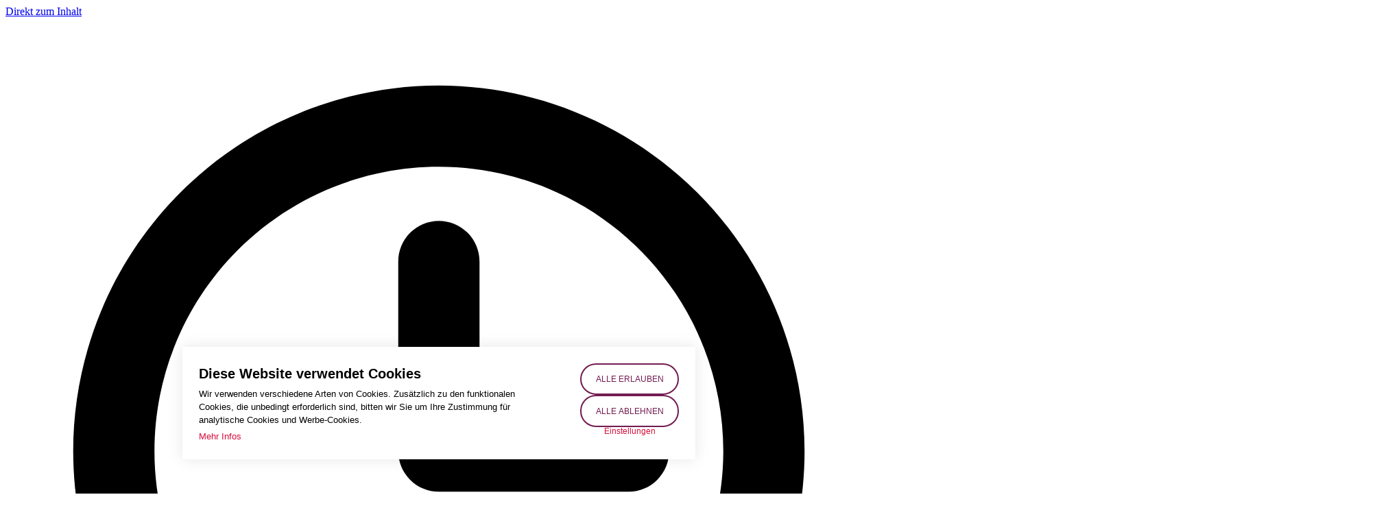

--- FILE ---
content_type: text/html; charset=UTF-8
request_url: https://www.plopsa.com/de/plopsaland-deutschland/oeffnungszeiten
body_size: 254422
content:
<!DOCTYPE html>
<html lang="de" dir="ltr" prefix="og: https://ogp.me/ns#">
  <head>
    <meta charset="utf-8" />
<script>(function(w,d,s,l,i){w[l]=w[l]||[];w[l].push({'gtm.start':
new Date().getTime(),event:'gtm.js'});var f=d.getElementsByTagName(s)[0],
j=d.createElement(s),dl=l!='dataLayer'?'&amp;l='+l:'';j.async=true;j.src=
'https://metrics.plopsa.com/gtm.js?id='+i+dl;f.parentNode.insertBefore(j,f);
})(window,document,'script','dataLayer','GTM-M2XPLS9');</script>
<noscript><style>form.antibot * :not(.antibot-message) { display: none !important; }</style>
</noscript><link rel="canonical" href="https://www.plopsa.com/de/plopsaland-deutschland/oeffnungszeiten" />
<meta property="og:site_name" content="Plopsaland Deutschland" />
<meta name="Generator" content="Drupal 10 (https://www.drupal.org)" />
<meta name="MobileOptimized" content="width" />
<meta name="HandheldFriendly" content="true" />
<meta name="viewport" content="width=device-width, initial-scale=1.0" />
<link rel="alternate" hreflang="nl" href="https://www.plopsa.com/nl/plopsaland-deutschland/openingstijden" />
<link rel="alternate" hreflang="x-default" href="https://www.plopsa.com/en/plopsaland-deutschland/opening-times" />
<link rel="alternate" hreflang="en" href="https://www.plopsa.com/en/plopsaland-deutschland/opening-times" />
<link rel="alternate" hreflang="fr" href="https://www.plopsa.com/fr/plopsaland-deutschland/heures-douverture" />
<link rel="alternate" hreflang="de" href="https://www.plopsa.com/de/plopsaland-deutschland/oeffnungszeiten" />
<link rel="icon" href="/themes/custom/plopsa_theme/favicon.ico" type="image/vnd.microsoft.icon" />

    <title>Öffnungszeiten | Plopsaland Deutschland</title>
    <link rel="stylesheet" media="all" href="/sites/default/files/css/css_Zkjs5ITP5bEqVDuwd9f4d0TFQy0qetsUECgasUb4cS4.css?delta=0&amp;language=de&amp;theme=plopsa_theme&amp;include=[base64]" />
<link rel="stylesheet" media="all" href="/sites/default/files/css/css_Gq-6ltHjKAhpgZcRGBxEJ77DFw8jg5lTjv1MMHG3WRQ.css?delta=1&amp;language=de&amp;theme=plopsa_theme&amp;include=[base64]" />

    
    <link rel="stylesheet" href="https://use.typekit.net/vcp3kug.css">
    <style>
      @layer theme {
        :root {
          --color-primary-200: #a1477f;
          --color-primary-300: #731c52;
          --color-primary-400: #461131;
          --color-gradient-primary-from: var(--color-primary-red-200);
          --color-gradient-primary-to: var(--color-primary-red-300);
        }
      }
    </style>
  </head>
  <body>
    <!-- Google Tag Manager (noscript) -->
    <noscript><iframe src="https://metrics.plopsa.com/ns.html?id=GTM-M2XPLS9"
                    height="0" width="0" style="display:none;visibility:hidden"></iframe></noscript>
    <!-- End Google Tag Manager (noscript) -->
        <a href="#main-content" class="visually-hidden-focusable">
      Direkt zum Inhalt
    </a>
    <div class="svg-sprite" aria-hidden="true" style="display:none;">
      <svg xmlns="http://www.w3.org/2000/svg" xmlns:xlink="http://www.w3.org/1999/xlink"><defs><symbol viewBox="0 0 33 39" fill="currentColor" id="ico-accessible-sprite"><path d="M24.1503 8.3252C26.4462 8.3252 28.3134 6.458 28.3134 4.1621C28.3134 1.8662 26.4462 0 24.1503 0C21.8544 0 19.9882 1.8672 19.9882 4.1621C19.9882 6.457 21.8554 8.3252 24.1503 8.3252ZM24.1503 1.5C25.6191 1.5 26.8134 2.6943 26.8134 4.1621C26.8134 5.6309 25.6191 6.8252 24.1503 6.8252C22.6825 6.8252 21.4882 5.6309 21.4882 4.1621C21.4882 2.6943 22.6825 1.5 24.1503 1.5Z" /><path d="M26.83 8.8252H21.4716C18.3007 8.8252 15.7216 11.4043 15.7216 14.5752V20.8623C15.7216 22.6035 16.9218 24.0791 18.5605 24.4883V35.0195C18.5605 36.7695 19.9843 38.1933 21.7343 38.1933C22.705 38.1933 23.5751 37.7548 24.1581 37.0663C24.7411 37.7548 25.6112 38.1933 26.5819 38.1933C28.3319 38.1933 29.7557 36.7695 29.7557 35.0185L29.7494 26.5363L29.7498 26.5342V24.4857C31.3835 24.0729 32.5799 22.5989 32.5799 20.8623V14.5752C32.5799 11.4043 30.0009 8.8252 26.83 8.8252ZM31.08 20.8623C31.08 21.7653 30.5359 22.5469 29.7499 22.8994V16.4443C29.7499 16.0302 29.414 15.6943 28.9999 15.6943C28.5858 15.6943 28.2499 16.0302 28.2499 16.4443V23.8315C28.2498 23.8368 28.247 23.8413 28.247 23.8466L28.2558 35.0195C28.2558 35.9424 27.5048 36.6933 26.582 36.6933C25.6592 36.6933 24.9082 35.9423 24.9082 35.0195V26.7988C24.9082 26.3847 24.5723 26.0488 24.1582 26.0488C23.7441 26.0488 23.4082 26.3847 23.4082 26.7988V35.0195C23.4082 35.9424 22.6572 36.6933 21.7344 36.6933C20.8116 36.6933 20.0606 35.9423 20.0606 35.0195V16.4443C20.0606 16.0302 19.7247 15.6943 19.3106 15.6943C18.8965 15.6943 18.5606 16.0302 18.5606 16.4443V22.9032C17.7699 22.5532 17.2217 21.7697 17.2217 20.8622V14.5751C17.2217 12.2313 19.1279 10.3251 21.4717 10.3251H26.8301C29.1739 10.3251 31.0801 12.2313 31.0801 14.5751L31.08 20.8623Z" /><path d="M7.90231 6.0869C8.31641 6.0869 8.65231 5.751 8.65231 5.3369C8.65231 4.9228 8.31641 4.5869 7.90231 4.5869H1.5V0.75C1.5 0.3359 1.1641 0 0.75 0C0.3359 0 0 0.3359 0 0.75V37.4434C0 37.8575 0.3359 38.1934 0.75 38.1934C1.1641 38.1934 1.5 37.8575 1.5 37.4434V33.6065H7.90231C8.31641 33.6065 8.65231 33.2706 8.65231 32.8565C8.65231 32.4424 8.31641 32.1065 7.90231 32.1065H1.5V29.0196H4.3262C4.7403 29.0196 5.0762 28.6837 5.0762 28.2696C5.0762 27.8555 4.7403 27.5196 4.3262 27.5196H1.5V24.4327H7.90231C8.31641 24.4327 8.65231 24.0968 8.65231 23.6827C8.65231 23.2686 8.31641 22.9327 7.90231 22.9327H1.5V19.8468H4.3262C4.7403 19.8468 5.0762 19.5109 5.0762 19.0968C5.0762 18.6827 4.7403 18.3468 4.3262 18.3468H1.5V15.2599H7.90231C8.31641 15.2599 8.65231 14.924 8.65231 14.5099C8.65231 14.0958 8.31641 13.7599 7.90231 13.7599H1.5V10.673H4.3262C4.7403 10.673 5.0762 10.3371 5.0762 9.923C5.0762 9.5089 4.7403 9.173 4.3262 9.173H1.5V6.0871L7.90231 6.0869Z" /></symbol><symbol viewBox="0 0 22 22" fill="currentColor" id="ico-age-sprite"><path d="M21.125 10.5001C21.125 10.1554 21.0571 9.81405 20.9252 9.49557C20.7933 9.17709 20.5999 8.88771 20.3562 8.64396C20.1124 8.4002 19.823 8.20685 19.5045 8.07493C19.1861 7.94301 18.8447 7.87511 18.5 7.87511H12.125V7.68199C12.7825 7.44852 13.3516 7.01741 13.7544 6.44776C14.1573 5.87811 14.374 5.1978 14.375 4.50011C14.375 1.58824 11.6206 0.1773 11.5034 0.119175C11.3471 0.040964 11.1748 0.000244141 11 0.000244141C10.8252 0.000244141 10.6529 0.040964 10.4966 0.119175C10.3794 0.1773 7.625 1.58824 7.625 4.50011C7.62598 5.1978 7.84274 5.87811 8.24555 6.44776C8.64837 7.01741 9.21753 7.44852 9.875 7.68199V7.87511H3.5C2.80381 7.87511 2.13613 8.15167 1.64384 8.64396C1.15156 9.13624 0.875 9.80392 0.875 10.5001V12.6873C0.875547 13.5417 1.13724 14.3755 1.625 15.077V18.7501C1.625 19.4463 1.90156 20.114 2.39384 20.6063C2.88613 21.0986 3.55381 21.3751 4.25 21.3751H17.75C18.4462 21.3751 19.1139 21.0986 19.6062 20.6063C20.0984 20.114 20.375 19.4463 20.375 18.7501V15.077C20.8628 14.3755 21.1245 13.5417 21.125 12.6873V10.5001ZM10.625 2.80605C10.7428 2.6867 10.8681 2.57492 11 2.47136C11.1321 2.57468 11.2574 2.68648 11.375 2.80605C11.8747 3.32355 12.125 3.89355 12.125 4.50011C12.125 4.79848 12.0065 5.08463 11.7955 5.29561C11.5845 5.50659 11.2984 5.62511 11 5.62511C10.7016 5.62511 10.4155 5.50659 10.2045 5.29561C9.99353 5.08463 9.875 4.79848 9.875 4.50011C9.875 3.89355 10.1291 3.32355 10.625 2.80605ZM3.125 10.5001C3.125 10.4007 3.16451 10.3053 3.23484 10.2349C3.30516 10.1646 3.40054 10.1251 3.5 10.1251H18.5C18.5995 10.1251 18.6948 10.1646 18.7652 10.2349C18.8355 10.3053 18.875 10.4007 18.875 10.5001V12.6873C18.875 13.7279 18.0575 14.597 17.0534 14.6242C16.8028 14.6313 16.5533 14.5881 16.3197 14.4972C16.0861 14.4062 15.8731 14.2693 15.6933 14.0946C15.5135 13.9199 15.3705 13.7108 15.2729 13.4799C15.1753 13.249 15.125 13.0008 15.125 12.7501C15.125 12.4517 15.0065 12.1656 14.7955 11.9546C14.5845 11.7436 14.2984 11.6251 14 11.6251C13.7016 11.6251 13.4155 11.7436 13.2045 11.9546C12.9935 12.1656 12.875 12.4517 12.875 12.7501C12.875 13.2474 12.6775 13.7243 12.3258 14.0759C11.9742 14.4276 11.4973 14.6251 11 14.6251C10.5027 14.6251 10.0258 14.4276 9.67418 14.0759C9.32254 13.7243 9.125 13.2474 9.125 12.7501C9.125 12.4517 9.00647 12.1656 8.7955 11.9546C8.58452 11.7436 8.29837 11.6251 8 11.6251C7.70163 11.6251 7.41548 11.7436 7.2045 11.9546C6.99353 12.1656 6.875 12.4517 6.875 12.7501C6.8751 13.0009 6.82489 13.2492 6.72734 13.4802C6.62979 13.7112 6.48688 13.9204 6.30707 14.0952C6.12726 14.27 5.9142 14.407 5.68052 14.498C5.44683 14.589 5.19725 14.6323 4.94656 14.6251C3.9425 14.597 3.125 13.7279 3.125 12.6873V10.5001ZM17.75 19.1251H4.25C4.15054 19.1251 4.05516 19.0856 3.98484 19.0153C3.91451 18.945 3.875 18.8496 3.875 18.7501V16.7148C4.20332 16.8112 4.54265 16.8651 4.88469 16.8751C5.43618 16.8923 5.98546 16.7978 6.49954 16.5974C7.01362 16.397 7.4819 16.0948 7.87625 15.7089C7.91937 15.6676 7.96063 15.6245 8.00094 15.5823C8.38653 15.9909 8.85152 16.3164 9.36739 16.5389C9.88326 16.7614 10.4391 16.8761 11.0009 16.8761C11.5627 16.8761 12.1186 16.7614 12.6345 16.5389C13.1504 16.3164 13.6153 15.9909 14.0009 15.5823C14.0412 15.6245 14.0825 15.6676 14.1256 15.7089C14.8936 16.4597 15.926 16.8785 17 16.8751H17.1172C17.4586 16.8649 17.7973 16.8111 18.125 16.7148V18.7501C18.125 18.8496 18.0855 18.945 18.0152 19.0153C17.9448 19.0856 17.8495 19.1251 17.75 19.1251Z" /></symbol><symbol viewBox="0 0 20 16" fill="currentColor" id="ico-arrow-left-sprite"><path d="M1,7.2L7.7.5c.2-.2.5-.3.8-.3s.6.1.8.3.3.5.3.8-.1.6-.3.8l-4.8,4.8h13.8c.3,0,.6.1.8.3.2.2.3.5.3.8s-.1.6-.3.8c-.2.2-.5.3-.8.3H4.5l4.8,4.8c.2.2.3.5.3.8s-.1.6-.3.8c-.2.2-.5.3-.8.3s-.6-.1-.8-.3L1,8.8c-.1-.1-.2-.2-.2-.4,0-.1,0-.3,0-.4,0-.1,0-.3,0-.4,0-.1.1-.3.2-.4Z" /></symbol><symbol viewBox="0 0 20 16" fill="currentColor" id="ico-arrow-right-sprite"><path d="M19.0459 8.79586L12.2959 15.5459C12.0846 15.7572 11.7979 15.8759 11.4991 15.8759C11.2002 15.8759 10.9135 15.7572 10.7022 15.5459C10.4908 15.3345 10.3721 15.0479 10.3721 14.749C10.3721 14.4501 10.4908 14.1635 10.7022 13.9521L15.5313 9.12492L1.75 9.12492C1.45163 9.12492 1.16548 9.00639 0.954505 8.79541C0.743526 8.58444 0.625 8.29829 0.625 7.99992C0.625 7.70155 0.743526 7.4154 0.954505 7.20442C1.16548 6.99345 1.45163 6.87492 1.75 6.87492L15.5313 6.87492L10.7041 2.04492C10.4927 1.83358 10.374 1.54693 10.374 1.24804C10.374 0.949159 10.4927 0.662514 10.7041 0.45117C10.9154 0.239826 11.2021 0.121094 11.5009 0.121094C11.7998 0.121094 12.0865 0.239826 12.2978 0.45117L19.0478 7.20117C19.1527 7.30583 19.2359 7.43018 19.2926 7.56707C19.3493 7.70397 19.3784 7.85073 19.3782 7.9989C19.3781 8.14708 19.3486 8.29377 19.2916 8.43053C19.2346 8.5673 19.1511 8.69145 19.0459 8.79586Z" /></symbol><symbol viewBox="0 0 23 18" fill="currentColor" id="ico-bed-sprite"><path d="M18.875 3.375H2.375V1.5C2.375 1.20163 2.25647 0.915483 2.0455 0.704505C1.83452 0.493526 1.54837 0.375 1.25 0.375C0.951631 0.375 0.665483 0.493526 0.454505 0.704505C0.243526 0.915483 0.125 1.20163 0.125 1.5V16.5C0.125 16.7984 0.243526 17.0845 0.454505 17.2955C0.665483 17.5065 0.951631 17.625 1.25 17.625C1.54837 17.625 1.83452 17.5065 2.0455 17.2955C2.25647 17.0845 2.375 16.7984 2.375 16.5V13.875H20.75V16.5C20.75 16.7984 20.8685 17.0845 21.0795 17.2955C21.2905 17.5065 21.5766 17.625 21.875 17.625C22.1734 17.625 22.4595 17.5065 22.6705 17.2955C22.8815 17.0845 23 16.7984 23 16.5V7.5C22.9988 6.40636 22.5638 5.35787 21.7904 4.58455C21.0171 3.81124 19.9686 3.37624 18.875 3.375ZM8.375 11.625H2.375V5.625H8.375V11.625ZM20.75 11.625H10.625V5.625H18.875C19.3723 5.625 19.8492 5.82254 20.2008 6.17417C20.5525 6.52581 20.75 7.00272 20.75 7.5V11.625Z" /></symbol><symbol viewBox="0 0 22 22" fill="currentColor" id="ico-cake-sprite"><path d="M15.7241 13.8125C14.6928 15.5994 12.9688 16.625 11 16.625C9.03125 16.625 7.31 15.6003 6.27594 13.8125C6.13319 13.5546 6.0974 13.2509 6.17627 12.9668C6.25514 12.6827 6.44237 12.441 6.69767 12.2935C6.95298 12.1461 7.25595 12.1048 7.54141 12.1785C7.82687 12.2521 8.072 12.4349 8.22407 12.6875C8.58875 13.3184 9.43438 14.375 11 14.375C12.5656 14.375 13.4113 13.3175 13.7759 12.6875C13.8483 12.5567 13.946 12.4417 14.0633 12.3491C14.1807 12.2565 14.3153 12.1882 14.4593 12.1482C14.6033 12.1083 14.7539 12.0974 14.9021 12.1162C15.0504 12.1351 15.1934 12.1833 15.3229 12.258C15.4523 12.3328 15.5655 12.4325 15.656 12.5515C15.7464 12.6705 15.8122 12.8064 15.8496 12.9511C15.8869 13.0958 15.8951 13.2465 15.8735 13.3944C15.852 13.5423 15.8012 13.6845 15.7241 13.8125ZM21.125 11C21.125 13.0025 20.5312 14.9601 19.4186 16.6251C18.3061 18.2902 16.7248 19.5879 14.8747 20.3543C13.0246 21.1206 10.9888 21.3211 9.02471 20.9305C7.06066 20.5398 5.25656 19.5755 3.84055 18.1595C2.42454 16.7435 1.46023 14.9393 1.06955 12.9753C0.678878 11.0112 0.879387 8.97543 1.64572 7.12533C2.41206 5.27523 3.70981 3.69392 5.37486 2.58137C7.0399 1.46882 8.99747 0.875 11 0.875C13.6844 0.877978 16.258 1.94567 18.1562 3.84383C20.0543 5.74199 21.122 8.3156 21.125 11ZM18.875 11C18.875 9.44247 18.4131 7.91992 17.5478 6.62488C16.6825 5.32985 15.4526 4.32049 14.0136 3.72445C12.5747 3.12841 10.9913 2.97246 9.46367 3.27632C7.93607 3.58017 6.53288 4.3302 5.43154 5.43153C4.3302 6.53287 3.58018 7.93606 3.27632 9.46366C2.97246 10.9913 3.12841 12.5747 3.72445 14.0136C4.32049 15.4526 5.32985 16.6825 6.62489 17.5478C7.91993 18.4131 9.44248 18.875 11 18.875C13.0879 18.8728 15.0896 18.0424 16.566 16.566C18.0424 15.0896 18.8728 13.0879 18.875 11ZM7.625 10.625C7.92168 10.625 8.21169 10.537 8.45836 10.3722C8.70503 10.2074 8.89729 9.97311 9.01082 9.69903C9.12436 9.42494 9.15406 9.12334 9.09618 8.83236C9.0383 8.54139 8.89544 8.27412 8.68566 8.06434C8.47589 7.85456 8.20861 7.7117 7.91764 7.65382C7.62667 7.59594 7.32507 7.62565 7.05098 7.73918C6.77689 7.85271 6.54262 8.04497 6.3778 8.29165C6.21298 8.53832 6.125 8.82833 6.125 9.125C6.125 9.52282 6.28304 9.90436 6.56434 10.1857C6.84565 10.467 7.22718 10.625 7.625 10.625ZM14.375 7.625C14.0783 7.625 13.7883 7.71297 13.5416 7.8778C13.295 8.04262 13.1027 8.27689 12.9892 8.55097C12.8757 8.82506 12.8459 9.12666 12.9038 9.41763C12.9617 9.70861 13.1046 9.97588 13.3143 10.1857C13.5241 10.3954 13.7914 10.5383 14.0824 10.5962C14.3733 10.6541 14.6749 10.6244 14.949 10.5108C15.2231 10.3973 15.4574 10.205 15.6222 9.95835C15.787 9.71168 15.875 9.42167 15.875 9.125C15.875 8.72718 15.717 8.34564 15.4357 8.06434C15.1544 7.78304 14.7728 7.625 14.375 7.625Z" /></symbol><symbol viewBox="0 0 14 15" fill="currentColor" id="ico-calendar-sprite"><path d="M12 1.75005H10.75V1.50005C10.75 1.30113 10.671 1.11037 10.5303 0.969716C10.3897 0.829063 10.1989 0.750046 10 0.750046C9.80109 0.750046 9.61032 0.829063 9.46967 0.969716C9.32902 1.11037 9.25 1.30113 9.25 1.50005V1.75005H4.75V1.50005C4.75 1.30113 4.67098 1.11037 4.53033 0.969716C4.38968 0.829063 4.19891 0.750046 4 0.750046C3.80109 0.750046 3.61032 0.829063 3.46967 0.969716C3.32902 1.11037 3.25 1.30113 3.25 1.50005V1.75005H2C1.66848 1.75005 1.35054 1.88174 1.11612 2.11616C0.881696 2.35058 0.75 2.66853 0.75 3.00005V13C0.75 13.3316 0.881696 13.6495 1.11612 13.8839C1.35054 14.1184 1.66848 14.25 2 14.25H12C12.3315 14.25 12.6495 14.1184 12.8839 13.8839C13.1183 13.6495 13.25 13.3316 13.25 13V3.00005C13.25 2.66853 13.1183 2.35058 12.8839 2.11616C12.6495 1.88174 12.3315 1.75005 12 1.75005ZM3.25 3.25005C3.25 3.44896 3.32902 3.63972 3.46967 3.78038C3.61032 3.92103 3.80109 4.00005 4 4.00005C4.19891 4.00005 4.38968 3.92103 4.53033 3.78038C4.67098 3.63972 4.75 3.44896 4.75 3.25005H9.25C9.25 3.44896 9.32902 3.63972 9.46967 3.78038C9.61032 3.92103 9.80109 4.00005 10 4.00005C10.1989 4.00005 10.3897 3.92103 10.5303 3.78038C10.671 3.63972 10.75 3.44896 10.75 3.25005H11.75V4.75005H2.25V3.25005H3.25ZM2.25 12.75V6.25005H11.75V12.75H2.25Z" /></symbol><symbol viewBox="0 0 12 8" fill="currentColor" id="ico-chevron-down-sprite"><path d="M11.5306 2.03073L6.53063 7.03074C6.46095 7.10066 6.37816 7.15613 6.28699 7.19399C6.19583 7.23184 6.09809 7.25133 5.99938 7.25133C5.90067 7.25133 5.80293 7.23184 5.71176 7.19399C5.6206 7.15613 5.53781 7.10066 5.46813 7.03074L0.468128 2.03073C0.327232 1.88984 0.248077 1.69874 0.248077 1.49948C0.248077 1.30023 0.327232 1.10913 0.468128 0.968235C0.609025 0.827338 0.800121 0.748184 0.999378 0.748184C1.19864 0.748184 1.38973 0.827338 1.53063 0.968235L6 5.43761L10.4694 0.96761C10.6103 0.826714 10.8014 0.747559 11.0006 0.747559C11.1999 0.747559 11.391 0.826714 11.5319 0.96761C11.6728 1.10851 11.7519 1.2996 11.7519 1.49886C11.7519 1.69812 11.6728 1.88921 11.5319 2.03011L11.5306 2.03073Z" /></symbol><symbol viewBox="0 0 10 18" fill="currentColor" id="ico-chevron-right-sprite"><path d="M8.89751 9.39812L1.39751 16.8981C1.29088 16.9975 1.14984 17.0516 1.00412 17.049C0.85839 17.0464 0.719351 16.9874 0.616291 16.8843C0.513231 16.7813 0.454197 16.6422 0.451626 16.4965C0.449055 16.3508 0.503147 16.2097 0.602507 16.1031L7.70407 9.00062L0.602507 1.89812C0.503147 1.79149 0.449055 1.65045 0.451626 1.50473C0.454197 1.359 0.513231 1.21996 0.616291 1.1169C0.719351 1.01384 0.85839 0.954807 1.00412 0.952236C1.14984 0.949665 1.29088 1.00376 1.39751 1.10312L8.89751 8.60312C9.00285 8.70859 9.06201 8.85155 9.06201 9.00062C9.06201 9.14968 9.00285 9.29265 8.89751 9.39812Z" /></symbol><symbol viewBox="0 0 12 12" fill="currentColor" id="ico-close-sprite"><path d="M11.0306 9.96936C11.1715 10.1103 11.2506 10.3014 11.2506 10.5006C11.2506 10.6999 11.1715 10.891 11.0306 11.0319C10.8897 11.1728 10.6986 11.2519 10.4993 11.2519C10.3001 11.2519 10.109 11.1728 9.9681 11.0319L5.99997 7.06249L2.0306 11.0306C1.8897 11.1715 1.69861 11.2507 1.49935 11.2507C1.30009 11.2507 1.10899 11.1715 0.968098 11.0306C0.827202 10.8897 0.748047 10.6986 0.748047 10.4994C0.748047 10.3001 0.827202 10.109 0.968098 9.96811L4.93747 5.99999L0.969348 2.03061C0.828451 1.88972 0.749297 1.69862 0.749297 1.49936C0.749297 1.30011 0.828451 1.10901 0.969348 0.968112C1.11024 0.827216 1.30134 0.748061 1.5006 0.748061C1.69986 0.748061 1.89095 0.827216 2.03185 0.968112L5.99997 4.93749L9.96935 0.967487C10.1102 0.826591 10.3013 0.747437 10.5006 0.747437C10.6999 0.747437 10.891 0.826591 11.0318 0.967487C11.1727 1.10838 11.2519 1.29948 11.2519 1.49874C11.2519 1.69799 11.1727 1.88909 11.0318 2.02999L7.06247 5.99999L11.0306 9.96936Z" /></symbol><symbol viewBox="0 0 44 44" id="ico-coaster-sprite"><path d="M43.5,14.5c0-.8-.7-1.5-1.5-1.5-15.5,0-18.8,11.9-28.2,11.9S7.9,16,1.9,16s-1.5.7-1.5,1.5.7,1.5,1.5,1.5v19.3c-.8,0-1.5.7-1.5,1.5s.7,1.5,1.5,1.5h40.1c.8,0,1.5-.7,1.5-1.5s-.7-1.5-1.5-1.5v-22.3c.8,0,1.5-.7,1.5-1.5ZM27.2,21.6c1.4-1.1,2.8-2.1,4.5-3v19.7h-4.5v-16.7ZM24.2,23.8v14.5h-4.5v-11.7c1.6-.7,3-1.7,4.5-2.7ZM16.8,27.6v10.7h-4.5v-10.6c.5.1,1,.2,1.5.2,1.1,0,2-.1,3-.3ZM4.9,20.6c1.6,1.6,2.7,3.6,4.5,5.3v12.4h-4.5v-17.7ZM39.1,38.3h-4.5v-21.1c1.3-.5,2.8-.8,4.5-1v22.1Z" /><path d="M34.7,9.4c-.2-.8.4-1.6,1.2-1.7,1.5-.3,3.1-.5,4.7-.5.8,0,1.5.6,1.5,1.4,0,.8-.6,1.5-1.4,1.5-1.5,0-2.9.2-4.2.5-.8.2-1.6-.4-1.7-1.2Z" /><path d="M25.9,13.3c-.4-.7-.2-1.6.5-2,1.5-.9,3.1-1.6,4.6-2.3.8-.3,1.6,0,1.9.9.3.8,0,1.6-.9,1.9-1.4.5-2.8,1.2-4.2,2-.7.4-1.6.2-2-.5Z" /><path d="M18.3,18.9c-.5-.7-.3-1.6.3-2.1,1.1-.8,2.4-1.9,3.7-2.8.7-.5,1.6-.4,2.1.3.5.7.4,1.6-.3,2.1-1.3,1-2.6,2-3.8,2.9-.7.5-1.6.3-2.1-.3Z" /><path d="M37.6,4.1c0-.8.7-1.5,1.5-1.5s1.5.7,1.5,1.5-.7,1.5-1.5,1.5-1.5-.7-1.5-1.5Z" /><path d="M27.6,7c0-.8.7-1.5,1.5-1.5s1.5.7,1.5,1.5-.7,1.5-1.5,1.5-1.5-.7-1.5-1.5Z" /><path d="M18.8,11.9c0-.8.7-1.5,1.5-1.5s1.5.7,1.5,1.5-.7,1.5-1.5,1.5-1.5-.7-1.5-1.5Z" /></symbol><symbol viewBox="0 0 22 16" fill="currentColor" id="ico-envelope-sprite"><path d="M20 0.125H2C1.70163 0.125 1.41548 0.243526 1.2045 0.454505C0.993526 0.665483 0.875 0.951631 0.875 1.25V14C0.875 14.4973 1.07254 14.9742 1.42417 15.3258C1.77581 15.6775 2.25272 15.875 2.75 15.875H19.25C19.7473 15.875 20.2242 15.6775 20.5758 15.3258C20.9275 14.9742 21.125 14.4973 21.125 14V1.25C21.125 0.951631 21.0065 0.665483 20.7955 0.454505C20.5845 0.243526 20.2984 0.125 20 0.125ZM17.1078 2.375L11 7.97375L4.89219 2.375H17.1078ZM3.125 13.625V3.8075L10.2397 10.3297C10.4472 10.52 10.7185 10.6255 11 10.6255C11.2815 10.6255 11.5528 10.52 11.7603 10.3297L18.875 3.8075V13.625H3.125Z" /></symbol><symbol viewBox="0 0 22 22" fill="currentColor" id="ico-facebook-sprite"><path d="M11 0.875C8.99746 0.875 7.0399 1.46882 5.37485 2.58137C3.7098 3.69392 2.41206 5.27523 1.64572 7.12533C0.879382 8.97543 0.678873 11.0112 1.06955 12.9753C1.46022 14.9393 2.42454 16.7435 3.84054 18.1595C5.25655 19.5755 7.06065 20.5398 9.02471 20.9305C10.9888 21.3211 13.0246 21.1206 14.8747 20.3543C16.7248 19.5879 18.3061 18.2902 19.4186 16.6251C20.5312 14.9601 21.125 13.0025 21.125 11C21.122 8.3156 20.0543 5.74199 18.1562 3.84383C16.258 1.94567 13.6844 0.877978 11 0.875ZM12.125 18.7934V13.625H14C14.2984 13.625 14.5845 13.5065 14.7955 13.2955C15.0065 13.0845 15.125 12.7984 15.125 12.5C15.125 12.2016 15.0065 11.9155 14.7955 11.7045C14.5845 11.4935 14.2984 11.375 14 11.375H12.125V9.5C12.125 9.20163 12.2435 8.91548 12.4545 8.7045C12.6655 8.49353 12.9516 8.375 13.25 8.375H14.75C15.0484 8.375 15.3345 8.25647 15.5455 8.0455C15.7565 7.83452 15.875 7.54837 15.875 7.25C15.875 6.95163 15.7565 6.66548 15.5455 6.4545C15.3345 6.24353 15.0484 6.125 14.75 6.125H13.25C12.3549 6.125 11.4964 6.48058 10.8635 7.11351C10.2306 7.74645 9.875 8.60489 9.875 9.5V11.375H8C7.70163 11.375 7.41548 11.4935 7.2045 11.7045C6.99353 11.9155 6.875 12.2016 6.875 12.5C6.875 12.7984 6.99353 13.0845 7.2045 13.2955C7.41548 13.5065 7.70163 13.625 8 13.625H9.875V18.7934C7.90446 18.509 6.11479 17.4888 4.86617 15.938C3.61754 14.3873 3.00264 12.4211 3.14522 10.4353C3.2878 8.44942 4.17727 6.59128 5.63462 5.23481C7.09198 3.87833 9.00904 3.12421 11 3.12421C12.991 3.12421 14.908 3.87833 16.3654 5.23481C17.8227 6.59128 18.7122 8.44942 18.8548 10.4353C18.9974 12.4211 18.3825 14.3873 17.1338 15.938C15.8852 17.4888 14.0955 18.509 12.125 18.7934Z" /></symbol><symbol viewBox="0 0 20 17" fill="currentColor" id="ico-filter-sprite"><path d="M1.75 5.12519H4.56812C4.80081 5.78313 5.23174 6.35277 5.80157 6.75566C6.37141 7.15855 7.05212 7.37489 7.75 7.37489C8.44788 7.37489 9.12859 7.15855 9.69843 6.75566C10.2683 6.35277 10.6992 5.78313 10.9319 5.12519H18.25C18.5484 5.12519 18.8345 5.00666 19.0455 4.79569C19.2565 4.58471 19.375 4.29856 19.375 4.00019C19.375 3.70182 19.2565 3.41567 19.0455 3.20469C18.8345 2.99372 18.5484 2.87519 18.25 2.87519H10.9319C10.6992 2.21725 10.2683 1.64761 9.69843 1.24472C9.12859 0.841828 8.44788 0.625488 7.75 0.625488C7.05212 0.625488 6.37141 0.841828 5.80157 1.24472C5.23174 1.64761 4.80081 2.21725 4.56812 2.87519H1.75C1.45163 2.87519 1.16548 2.99372 0.954505 3.20469C0.743526 3.41567 0.625 3.70182 0.625 4.00019C0.625 4.29856 0.743526 4.58471 0.954505 4.79569C1.16548 5.00666 1.45163 5.12519 1.75 5.12519ZM7.75 2.87519C7.9725 2.87519 8.19001 2.94117 8.37502 3.06479C8.56002 3.1884 8.70422 3.3641 8.78936 3.56967C8.87451 3.77524 8.89679 4.00144 8.85338 4.21967C8.80998 4.4379 8.70283 4.63835 8.5455 4.79569C8.38816 4.95302 8.18771 5.06017 7.96948 5.10357C7.75125 5.14698 7.52505 5.1247 7.31948 5.03955C7.11391 4.95441 6.93821 4.81021 6.8146 4.62521C6.69098 4.4402 6.625 4.22269 6.625 4.00019C6.625 3.70182 6.74353 3.41567 6.9545 3.20469C7.16548 2.99372 7.45163 2.87519 7.75 2.87519ZM18.25 11.8752H16.9319C16.6992 11.2172 16.2683 10.6476 15.6984 10.2447C15.1286 9.84183 14.4479 9.62549 13.75 9.62549C13.0521 9.62549 12.3714 9.84183 11.8016 10.2447C11.2317 10.6476 10.8008 11.2172 10.5681 11.8752H1.75C1.45163 11.8752 1.16548 11.9937 0.954505 12.2047C0.743526 12.4157 0.625 12.7018 0.625 13.0002C0.625 13.2986 0.743526 13.5847 0.954505 13.7957C1.16548 14.0067 1.45163 14.1252 1.75 14.1252H10.5681C10.8008 14.7831 11.2317 15.3528 11.8016 15.7557C12.3714 16.1586 13.0521 16.3749 13.75 16.3749C14.4479 16.3749 15.1286 16.1586 15.6984 15.7557C16.2683 15.3528 16.6992 14.7831 16.9319 14.1252H18.25C18.5484 14.1252 18.8345 14.0067 19.0455 13.7957C19.2565 13.5847 19.375 13.2986 19.375 13.0002C19.375 12.7018 19.2565 12.4157 19.0455 12.2047C18.8345 11.9937 18.5484 11.8752 18.25 11.8752ZM13.75 14.1252C13.5275 14.1252 13.31 14.0592 13.125 13.9356C12.94 13.812 12.7958 13.6363 12.7106 13.4307C12.6255 13.2251 12.6032 12.9989 12.6466 12.7807C12.69 12.5625 12.7972 12.362 12.9545 12.2047C13.1118 12.0474 13.3123 11.9402 13.5305 11.8968C13.7488 11.8534 13.975 11.8757 14.1805 11.9608C14.3861 12.046 14.5618 12.1902 14.6854 12.3752C14.809 12.5602 14.875 12.7777 14.875 13.0002C14.875 13.2986 14.7565 13.5847 14.5455 13.7957C14.3345 14.0067 14.0484 14.1252 13.75 14.1252Z" /></symbol><symbol viewBox="0 0 576 512" fill="currentColor" id="ico-food-categories-sprite"><path d="M467.2 9.6c8 10.6 5.8 25.6-4.8 33.6l-122.7 92c-2.6 2-5.1 4.1-7.4 6.4l-1.9 1.9C318.6 155.3 312 171.3 312 188s6.6 32.7 18.4 44.5l6.5 6.5c0 0 0 0 0 0s0 0 0 0l6.5 6.5C355.3 257.4 371.3 264 388 264s32.7-6.6 44.5-18.4l1.9-1.9c2.3-2.3 4.5-4.8 6.4-7.4l92-122.7c8-10.6 23-12.8 33.6-4.8s12.8 23 4.8 33.6l-92 122.7c-3.3 4.4-7 8.6-10.9 12.6l-1.9 1.9c-20.8 20.8-49 32.5-78.4 32.5c-24.5 0-48.1-8.1-67.3-22.8L105 505c-9.4 9.4-24.6 9.4-33.9 0s-9.4-24.6 0-33.9L286.8 255.3C272.1 236.1 264 212.4 264 188c0-29.4 11.7-57.6 32.5-78.4l1.9-1.9c3.9-3.9 8.1-7.6 12.6-10.9l122.7-92c10.6-8 25.6-5.8 33.6 4.8zM521 55c9.4 9.4 9.4 24.6 0 33.9L405 205c-9.4 9.4-24.6 9.4-33.9 0s-9.4-24.6 0-33.9L487 55c9.4-9.4 24.6-9.4 33.9 0zM382.2 343.9l123 127.4c9.2 9.5 8.9 24.7-.6 33.9s-24.7 8.9-33.9-.6L313.4 341.8l12.1-12.1c17.6 8.5 36.8 13.4 56.7 14.2zM235.6 261.2L48 66.8l0 16.8c0 52.8 20.9 103.5 58.2 141l70.2 70.6c4.6 4.7 10.3 7.6 16.3 8.8l-36.3 36.3c-5-3.2-9.7-6.9-14-11.3L72.1 258.5C25.9 212 0 149.1 0 83.6L0 35.2C0 15.8 15.8 0 35.2 0c9.6 0 18.7 3.9 25.3 10.8L232 188.3c0 21.7 5 42.9 14.4 62.1l-10.7 10.7z" /></symbol><symbol viewBox="0 0 640 512" fill="currentColor" id="ico-food-cuisines-sprite"><path d="M249.3 0c-26 0-48.6 17.9-54.5 43.2l-20 84.8-94.7 0L32 128l-8 0c-13.3 0-24 10.7-24 24s10.7 24 24 24l12 0 48.2 0 89.9 0 35.8 0 89.9 0 48.2 0 12 0c13.3 0 24-10.7 24-24s-10.7-24-24-24l-8 0-48.2 0-79.6 0 17.4-73.8c.9-3.6 4.1-6.2 7.8-6.2L280 48c13.3 0 24-10.7 24-24s-10.7-24-24-24L249.3 0zM60.3 468c2.1 24.9 22.9 44 47.8 44l167.7 0c5.4 0 10.7-.9 15.5-2.6c-12.7-12.7-22.6-28.1-28.7-45.4l-154.5 0L86.8 208l-48.2 0L60.3 468zM449.9 240.2c-1.2 2.3-1.9 4.9-1.9 7.6c0 8.8 7.2 16 16 16s16-7.2 16-16c0-2.8-.7-5.3-1.9-7.6c22.5 1.3 40.8 5.5 55.7 11.3c-3.5 2.9-5.8 7.4-5.8 12.3c0 8.8 7.2 16 16 16c8.3 0 15.2-6.4 15.9-14.6c18.4 12.7 27.4 26.8 31.1 33.6c.3 .7 1 2.3 1 6.1c0 17-13.8 30.8-30.8 30.8l-194.3 0c-17 0-30.8-13.8-30.8-30.8c0-3.7 .6-5.4 1-6.1c3.7-6.9 12.7-21 31.1-33.6c.7 8.2 7.6 14.6 15.9 14.6c8.8 0 16-7.2 16-16c0-4.9-2.2-9.4-5.8-12.3c14.8-5.8 33.1-10.1 55.7-11.3zM627.8 347.1c7.7-12.2 12.2-26.6 12.2-42.1c0-8.4-1.3-18.7-6.7-28.8C619 249.5 574.2 191.8 464 191.8s-155 57.7-169.3 84.4c-5.4 10-6.7 20.4-6.7 28.8c0 15.5 4.5 29.9 12.2 42.1c-7.5 7.3-12.2 17.5-12.2 28.7c0 8.1 2.4 15.6 6.5 21.8c-4.1 7.8-6.5 16.7-6.5 26.2c0 48.6 39.4 88 88 88l176 0c48.6 0 88-39.4 88-88c0-9.5-2.3-18.4-6.5-26.2c4.1-6.3 6.5-13.8 6.5-21.8c0-11.3-4.7-21.5-12.2-28.7zM344 415.8l240 0c4.4 0 8 3.6 8 8c0 22.1-17.9 40-40 40l-176 0c-22.1 0-40-17.9-40-40c0-4.4 3.6-8 8-8z" /></symbol><symbol viewBox="0 0 31 39" fill="currentColor" id="ico-guidance-sprite"><path d="M24.8042 16.3252C27.0991 16.3252 28.9663 14.458 28.9663 12.1621C28.9663 9.8662 27.0991 8 24.8042 8C22.5093 8 20.6411 9.8672 20.6411 12.1621C20.6411 14.457 22.5083 16.3252 24.8042 16.3252ZM24.8042 9.5C26.272 9.5 27.4663 10.6943 27.4663 12.1621C27.4663 13.6309 26.272 14.8252 24.8042 14.8252C23.3354 14.8252 22.1411 13.6309 22.1411 12.1621C22.1411 10.6943 23.3354 9.5 24.8042 9.5Z" /><path d="M30.394 22.415C30.394 19.333 27.8862 16.8252 24.8042 16.8252C21.7222 16.8252 19.2134 19.333 19.2134 22.415V35.0195C19.2134 36.7695 20.6372 38.1933 22.3872 38.1933C23.3579 38.1933 24.228 37.7548 24.811 37.0663C25.394 37.7548 26.2641 38.1933 27.2348 38.1933C28.9848 38.1933 30.4086 36.7695 30.4086 35.0185L30.394 22.415ZM27.2349 36.6933C26.312 36.6933 25.5611 35.9423 25.5611 35.0195V29.7988C25.5611 29.3847 25.2252 29.0488 24.8111 29.0488C24.397 29.0488 24.0611 29.3847 24.0611 29.7988V35.0195C24.0611 35.9424 23.3101 36.6933 22.3873 36.6933C21.4645 36.6933 20.7135 35.9423 20.7135 35.0195V22.415C20.7135 20.1601 22.5485 18.3252 24.8043 18.3252C27.0601 18.3252 28.8941 20.1602 28.8941 22.416L28.9087 35.0195C28.9087 35.9424 28.1577 36.6933 27.2349 36.6933Z" /><path d="M8.4287 8.3252C10.7241 8.3252 12.5913 6.458 12.5913 4.1621C12.5913 1.8662 10.7241 0 8.4287 0C6.1333 0 4.2661 1.8672 4.2661 4.1621C4.2661 6.457 6.1333 8.3252 8.4287 8.3252ZM8.4287 1.5C9.897 1.5 11.0913 2.6943 11.0913 4.1621C11.0913 5.6309 9.897 6.8252 8.4287 6.8252C6.9604 6.8252 5.7661 5.6309 5.7661 4.1621C5.7661 2.6943 6.9604 1.5 8.4287 1.5Z" /><path d="M11.1074 8.8252H5.75C2.5796 8.8252 0 11.4043 0 14.5752V20.8623C0 22.6035 1.2002 24.0791 2.8384 24.4883V35.0195C2.8384 36.7695 4.2622 38.1933 6.0122 38.1933C6.9829 38.1933 7.8535 37.7548 8.436 37.0663C9.0185 37.7548 9.8891 38.1933 10.8598 38.1933C12.6098 38.1933 14.0336 36.7695 14.0336 35.0185L14.0273 24.4858C15.6608 24.0732 16.8569 22.599 16.8569 20.8623V14.5752C16.8569 11.4043 14.2778 8.8252 11.1074 8.8252ZM15.3574 20.8623C15.3574 21.7654 14.8133 22.5473 14.0273 22.8997V16.4444C14.0273 16.0303 13.6914 15.6944 13.2773 15.6944C12.8632 15.6944 12.5273 16.0303 12.5273 16.4444V23.8366C12.5273 23.8401 12.5253 23.8431 12.5253 23.8467L12.5336 35.0195C12.5336 35.9424 11.7826 36.6933 10.8598 36.6933C9.937 36.6933 9.186 35.9423 9.186 35.0195V26.7988C9.186 26.3847 8.8501 26.0488 8.436 26.0488C8.0219 26.0488 7.686 26.3847 7.686 26.7988V35.0195C7.686 35.9424 6.935 36.6933 6.0122 36.6933C5.0894 36.6933 4.3384 35.9423 4.3384 35.0195V16.4443C4.3384 16.0302 4.0025 15.6943 3.5884 15.6943C3.1743 15.6943 2.8384 16.0302 2.8384 16.4443V22.9032C2.0479 22.5532 1.5 21.7697 1.5 20.8623V14.5752C1.5 12.2314 3.4067 10.3252 5.75 10.3252H11.1074C13.4507 10.3252 15.3574 12.2314 15.3574 14.5752V20.8623Z" /></symbol><symbol viewBox="0 0 22 22" fill="currentColor" id="ico-instagram-sprite"><path d="M11 6.5C10.11 6.5 9.23995 6.76392 8.49993 7.25839C7.75991 7.75285 7.18314 8.45566 6.84254 9.27792C6.50195 10.1002 6.41283 11.005 6.58647 11.8779C6.7601 12.7508 7.18868 13.5526 7.81802 14.182C8.44736 14.8113 9.24918 15.2399 10.1221 15.4135C10.995 15.5872 11.8998 15.4981 12.7221 15.1575C13.5443 14.8169 14.2471 14.2401 14.7416 13.5001C15.2361 12.76 15.5 11.89 15.5 11C15.4988 9.80691 15.0243 8.66303 14.1806 7.81939C13.337 6.97575 12.1931 6.50124 11 6.5ZM11 13.25C10.555 13.25 10.12 13.118 9.74997 12.8708C9.37996 12.6236 9.09157 12.2722 8.92127 11.861C8.75097 11.4499 8.70642 10.9975 8.79323 10.561C8.88005 10.1246 9.09434 9.72368 9.40901 9.40901C9.72368 9.09434 10.1246 8.88005 10.561 8.79323C10.9975 8.70642 11.4499 8.75097 11.861 8.92127C12.2722 9.09157 12.6236 9.37996 12.8708 9.74997C13.118 10.12 13.25 10.555 13.25 11C13.25 11.5967 13.0129 12.169 12.591 12.591C12.169 13.0129 11.5967 13.25 11 13.25ZM15.5 0.875H6.5C5.00869 0.876737 3.57896 1.46993 2.52444 2.52444C1.46993 3.57896 0.876737 5.00869 0.875 6.5V15.5C0.876737 16.9913 1.46993 18.421 2.52444 19.4756C3.57896 20.5301 5.00869 21.1233 6.5 21.125H15.5C16.9913 21.1233 18.421 20.5301 19.4756 19.4756C20.5301 18.421 21.1233 16.9913 21.125 15.5V6.5C21.1233 5.00869 20.5301 3.57896 19.4756 2.52444C18.421 1.46993 16.9913 0.876737 15.5 0.875ZM18.875 15.5C18.875 16.3951 18.5194 17.2535 17.8865 17.8865C17.2535 18.5194 16.3951 18.875 15.5 18.875H6.5C5.60489 18.875 4.74645 18.5194 4.11351 17.8865C3.48058 17.2535 3.125 16.3951 3.125 15.5V6.5C3.125 5.60489 3.48058 4.74645 4.11351 4.11351C4.74645 3.48058 5.60489 3.125 6.5 3.125H15.5C16.3951 3.125 17.2535 3.48058 17.8865 4.11351C18.5194 4.74645 18.875 5.60489 18.875 6.5V15.5ZM17.375 6.125C17.375 6.42167 17.287 6.71168 17.1222 6.95835C16.9574 7.20503 16.7231 7.39729 16.449 7.51082C16.1749 7.62435 15.8733 7.65406 15.5824 7.59618C15.2914 7.5383 15.0241 7.39544 14.8143 7.18566C14.6046 6.97588 14.4617 6.70861 14.4038 6.41764C14.3459 6.12666 14.3756 5.82506 14.4892 5.55097C14.6027 5.27689 14.795 5.04262 15.0416 4.8778C15.2883 4.71297 15.5783 4.625 15.875 4.625C16.2728 4.625 16.6544 4.78304 16.9357 5.06434C17.217 5.34564 17.375 5.72718 17.375 6.125Z" /></symbol><symbol viewBox="0 0 22 22" fill="currentColor" id="ico-linkedin-sprite"><path d="M19.25 0.875H2.75C2.25272 0.875 1.77581 1.07254 1.42417 1.42417C1.07254 1.77581 0.875 2.25272 0.875 2.75V19.25C0.875 19.7473 1.07254 20.2242 1.42417 20.5758C1.77581 20.9275 2.25272 21.125 2.75 21.125H19.25C19.7473 21.125 20.2242 20.9275 20.5758 20.5758C20.9275 20.2242 21.125 19.7473 21.125 19.25V2.75C21.125 2.25272 20.9275 1.77581 20.5758 1.42417C20.2242 1.07254 19.7473 0.875 19.25 0.875ZM18.875 18.875H3.125V3.125H18.875V18.875ZM9.5 15.5V10.25C9.50022 10.0162 9.57327 9.78829 9.709 9.59793C9.84473 9.40757 10.0364 9.26422 10.2574 9.18782C10.4783 9.11142 10.7176 9.10575 10.9419 9.17162C11.1662 9.23748 11.3645 9.37159 11.5091 9.55531C12.0805 9.2558 12.7195 9.10878 13.3643 9.12845C14.0092 9.14812 14.6381 9.33382 15.1901 9.6676C15.7422 10.0014 16.1989 10.472 16.5159 11.0338C16.833 11.5957 16.9997 12.2299 17 12.875V15.5C17 15.7984 16.8815 16.0845 16.6705 16.2955C16.4595 16.5065 16.1734 16.625 15.875 16.625C15.5766 16.625 15.2905 16.5065 15.0795 16.2955C14.8685 16.0845 14.75 15.7984 14.75 15.5V12.875C14.75 12.4772 14.592 12.0956 14.3107 11.8143C14.0294 11.533 13.6478 11.375 13.25 11.375C12.8522 11.375 12.4706 11.533 12.1893 11.8143C11.908 12.0956 11.75 12.4772 11.75 12.875V15.5C11.75 15.7984 11.6315 16.0845 11.4205 16.2955C11.2095 16.5065 10.9234 16.625 10.625 16.625C10.3266 16.625 10.0405 16.5065 9.8295 16.2955C9.61853 16.0845 9.5 15.7984 9.5 15.5ZM8 10.25V15.5C8 15.7984 7.88147 16.0845 7.6705 16.2955C7.45952 16.5065 7.17337 16.625 6.875 16.625C6.57663 16.625 6.29048 16.5065 6.0795 16.2955C5.86853 16.0845 5.75 15.7984 5.75 15.5V10.25C5.75 9.95163 5.86853 9.66548 6.0795 9.4545C6.29048 9.24353 6.57663 9.125 6.875 9.125C7.17337 9.125 7.45952 9.24353 7.6705 9.4545C7.88147 9.66548 8 9.95163 8 10.25ZM5.375 6.5C5.375 6.20333 5.46297 5.91332 5.6278 5.66665C5.79262 5.41997 6.02689 5.22771 6.30097 5.11418C6.57506 5.00065 6.87666 4.97094 7.16764 5.02882C7.45861 5.0867 7.72588 5.22956 7.93566 5.43934C8.14544 5.64912 8.2883 5.91639 8.34618 6.20736C8.40406 6.49834 8.37435 6.79994 8.26082 7.07403C8.14729 7.34811 7.95503 7.58238 7.70835 7.7472C7.46168 7.91203 7.17167 8 6.875 8C6.47718 8 6.09564 7.84196 5.81434 7.56066C5.53304 7.27936 5.375 6.89782 5.375 6.5Z" /></symbol><symbol viewBox="0 0 24 24" fill="currentColor" id="ico-location-sprite"><path d="M12 5.625C11.1842 5.625 10.3866 5.86693 9.70827 6.32019C9.02992 6.77345 8.50121 7.41769 8.189 8.17143C7.87679 8.92518 7.7951 9.75458 7.95426 10.5547C8.11343 11.3549 8.50629 12.0899 9.08318 12.6668C9.66008 13.2437 10.3951 13.6366 11.1953 13.7957C11.9954 13.9549 12.8248 13.8732 13.5786 13.561C14.3323 13.2488 14.9766 12.7201 15.4298 12.0417C15.8831 11.3634 16.125 10.5658 16.125 9.75C16.1238 8.65636 15.6888 7.60787 14.9154 6.83455C14.1421 6.06124 13.0936 5.62624 12 5.625ZM12 11.625C11.6292 11.625 11.2666 11.515 10.9583 11.309C10.65 11.103 10.4096 10.8101 10.2677 10.4675C10.1258 10.1249 10.0887 9.74792 10.161 9.3842C10.2334 9.02049 10.412 8.6864 10.6742 8.42417C10.9364 8.16195 11.2705 7.98337 11.6342 7.91103C11.9979 7.83868 12.3749 7.87581 12.7175 8.01772C13.0601 8.15964 13.353 8.39996 13.559 8.70831C13.765 9.01665 13.875 9.37916 13.875 9.75C13.875 10.2473 13.6775 10.7242 13.3258 11.0758C12.9742 11.4275 12.4973 11.625 12 11.625ZM12 1.125C9.71327 1.12748 7.52091 2.03698 5.90394 3.65394C4.28698 5.27091 3.37748 7.46327 3.375 9.75C3.375 17.0025 11.0288 22.4437 11.355 22.6716C11.5441 22.8039 11.7692 22.8748 12 22.8748C12.2308 22.8748 12.4559 22.8039 12.645 22.6716C14.0946 21.6032 15.4209 20.3769 16.5994 19.0153C19.2328 15.9909 20.625 12.7847 20.625 9.75C20.6225 7.46327 19.713 5.27091 18.0961 3.65394C16.4791 2.03698 14.2867 1.12748 12 1.125ZM14.9344 17.5041C14.0405 18.5308 13.0586 19.4776 12 20.3334C10.9414 19.4776 9.9595 18.5308 9.06562 17.5041C7.5 15.6909 5.625 12.8728 5.625 9.75C5.625 8.05924 6.29665 6.43774 7.49219 5.24219C8.68774 4.04665 10.3092 3.375 12 3.375C13.6908 3.375 15.3123 4.04665 16.5078 5.24219C17.7034 6.43774 18.375 8.05924 18.375 9.75C18.375 12.8728 16.5 15.6909 14.9344 17.5041Z" /></symbol><symbol viewBox="0 0 22 16" fill="currentColor" id="ico-mail-sprite"><path d="M20 0.125H2C1.70163 0.125 1.41548 0.243526 1.2045 0.454505C0.993526 0.665483 0.875 0.951631 0.875 1.25V14C0.875 14.4973 1.07254 14.9742 1.42417 15.3258C1.77581 15.6775 2.25272 15.875 2.75 15.875H19.25C19.7473 15.875 20.2242 15.6775 20.5758 15.3258C20.9275 14.9742 21.125 14.4973 21.125 14V1.25C21.125 0.951631 21.0065 0.665483 20.7955 0.454505C20.5845 0.243526 20.2984 0.125 20 0.125ZM17.1078 2.375L11 7.97375L4.89219 2.375H17.1078ZM3.125 13.625V3.8075L10.2397 10.3297C10.4472 10.52 10.7185 10.6255 11 10.6255C11.2815 10.6255 11.5528 10.52 11.7603 10.3297L18.875 3.8075V13.625H3.125Z" /></symbol><symbol viewBox="0 0 20 4" fill="currentColor" id="ico-minus-sprite"><path d="M19.375 2.00085C19.375 2.29922 19.2565 2.58537 19.0455 2.79635C18.8345 3.00733 18.5484 3.12585 18.25 3.12585H1.75C1.45163 3.12585 1.16548 3.00733 0.954505 2.79635C0.743526 2.58537 0.625 2.29922 0.625 2.00085C0.625 1.70249 0.743526 1.41634 0.954505 1.20536C1.16548 0.994381 1.45163 0.875854 1.75 0.875854H18.25C18.5484 0.875854 18.8345 0.994381 19.0455 1.20536C19.2565 1.41634 19.375 1.70249 19.375 2.00085Z" /></symbol><symbol viewBox="0 0 42 42" fill="currentColor" id="ico-not-accessible-sprite"><path d="M35.4427 35.3857C39.1833 31.6307 41.5 26.4563 41.5 20.75C41.5 9.3086 32.1914 0 20.75 0C15.0457 0 9.873 2.3154 6.1183 6.0537C6.1065 6.0641 6.0913 6.0678 6.08 6.0791C6.0688 6.0903 6.0652 6.1053 6.0549 6.117C2.3158 9.8718 0 15.045 0 20.75C0 32.1914 9.3086 41.5 20.75 41.5C26.4562 41.5 31.6306 39.1833 35.3856 35.4427C35.3962 35.4332 35.4098 35.43 35.42 35.4199C35.4302 35.4098 35.4333 35.3962 35.4427 35.3857ZM40.0001 20.75C40.0001 25.7877 38.0393 30.3652 34.8605 33.7998L7.70081 6.6392C11.1354 3.4607 15.7127 1.5 20.7501 1.5C31.3644 1.5 40.0001 10.1357 40.0001 20.75ZM1.50011 20.75C1.50011 15.7121 3.4611 11.1343 6.6402 7.6997L33.7999 34.8603C30.3653 38.0391 25.7878 39.9999 20.7501 39.9999C10.1358 39.9999 1.50011 31.3643 1.50011 20.75Z" /></symbol><symbol viewBox="0 0 24 24" fill="currentColor" id="ico-opening-hours-sprite"><path d="M12 1.875C9.99747 1.875 8.0399 2.46882 6.37486 3.58137C4.70981 4.69392 3.41206 6.27523 2.64572 8.12533C1.87939 9.97543 1.67888 12.0112 2.06955 13.9753C2.46023 15.9393 3.42454 17.7435 4.84055 19.1595C6.25656 20.5755 8.06066 21.5398 10.0247 21.9305C11.9888 22.3211 14.0246 22.1206 15.8747 21.3543C17.7248 20.5879 19.3061 19.2902 20.4186 17.6251C21.5312 15.9601 22.125 14.0025 22.125 12C22.122 9.3156 21.0543 6.74199 19.1562 4.84383C17.258 2.94567 14.6844 1.87798 12 1.875ZM12 19.875C10.4425 19.875 8.91993 19.4131 7.62489 18.5478C6.32985 17.6825 5.32049 16.4526 4.72445 15.0136C4.12841 13.5747 3.97246 11.9913 4.27632 10.4637C4.58018 8.93606 5.3302 7.53287 6.43154 6.43153C7.53288 5.3302 8.93607 4.58017 10.4637 4.27632C11.9913 3.97246 13.5747 4.12841 15.0136 4.72445C16.4526 5.32049 17.6825 6.32985 18.5478 7.62488C19.4131 8.91992 19.875 10.4425 19.875 12C19.8728 14.0879 19.0424 16.0896 17.566 17.566C16.0896 19.0424 14.0879 19.8728 12 19.875ZM18.375 12C18.375 12.2984 18.2565 12.5845 18.0455 12.7955C17.8345 13.0065 17.5484 13.125 17.25 13.125H12C11.7016 13.125 11.4155 13.0065 11.2045 12.7955C10.9935 12.5845 10.875 12.2984 10.875 12V6.75C10.875 6.45163 10.9935 6.16548 11.2045 5.9545C11.4155 5.74353 11.7016 5.625 12 5.625C12.2984 5.625 12.5845 5.74353 12.7955 5.9545C13.0065 6.16548 13.125 6.45163 13.125 6.75V10.875H17.25C17.5484 10.875 17.8345 10.9935 18.0455 11.2045C18.2565 11.4155 18.375 11.7016 18.375 12Z" /></symbol><symbol viewBox="0 0 12 13" fill="currentColor" id="ico-pause-sprite"><path d="M10.25 0H7.75C7.41847 0 7.10053 0.131667 6.86613 0.366133C6.63167 0.600533 6.5 0.918467 6.5 1.25V11.25C6.5 11.5815 6.63167 11.8995 6.86613 12.1339C7.10053 12.3683 7.41847 12.5 7.75 12.5H10.25C10.5815 12.5 10.8995 12.3683 11.1339 12.1339C11.3683 11.8995 11.5 11.5815 11.5 11.25V1.25C11.5 0.918467 11.3683 0.600533 11.1339 0.366133C10.8995 0.131733 10.5815 0 10.25 0ZM3.75 0H1.25C0.918467 0 0.600533 0.131667 0.366133 0.366133C0.131733 0.600533 0 0.918467 0 1.25V11.25C0 11.5815 0.131667 11.8995 0.366133 12.1339C0.600533 12.3683 0.918467 12.5 1.25 12.5H3.75C4.08153 12.5 4.39947 12.3683 4.63387 12.1339C4.86833 11.8995 5 11.5815 5 11.25V1.25C5 0.918467 4.86833 0.600533 4.63387 0.366133C4.39947 0.131733 4.08153 0 3.75 0Z" /></symbol><symbol viewBox="0 0 24 24" fill="currentColor" id="ico-play-sprite"><path d="M3.55979 0.00057464C3.06173 -0.00898334 2.56969 0.10084 2.1333 0.318971C1.69691 0.537103 1.33158 0.85583 1.07416 1.24301C0.816741 1.6302 0.676326 2.07215 0.667074 2.52432L0.666748 2.55616V21.4438L0.667074 21.4757C0.676326 21.9278 0.816742 22.3698 1.07416 22.757C1.33158 23.1442 1.6969 23.4629 2.1333 23.681C2.5697 23.8992 3.06173 24.009 3.55979 23.9994C4.05785 23.9899 4.54433 23.8613 4.97018 23.6266L4.97554 23.6236L21.9774 14.1839L21.9825 14.1811C22.3941 13.9539 22.7345 13.6345 22.9711 13.2535C23.2086 12.8709 23.3334 12.4392 23.3334 12C23.3334 11.5608 23.2086 11.1291 22.9711 10.7465C22.7345 10.3655 22.394 10.046 21.9824 9.8188L4.97554 0.376373L4.97018 0.373412C4.54433 0.138734 4.05785 0.0101328 3.55979 0.00057464Z" /></symbol><symbol viewBox="0 0 22 22" fill="currentColor" id="ico-plus-outline-sprite"><path d="M11 0.875C8.99747 0.875 7.0399 1.46882 5.37486 2.58137C3.70981 3.69392 2.41206 5.27523 1.64572 7.12533C0.879387 8.97543 0.678878 11.0112 1.06955 12.9753C1.46023 14.9393 2.42454 16.7435 3.84055 18.1595C5.25656 19.5755 7.06066 20.5398 9.02471 20.9305C10.9888 21.3211 13.0246 21.1206 14.8747 20.3543C16.7248 19.5879 18.3061 18.2902 19.4186 16.6251C20.5312 14.9601 21.125 13.0025 21.125 11C21.122 8.3156 20.0543 5.74199 18.1562 3.84383C16.258 1.94567 13.6844 0.877978 11 0.875ZM11 18.875C9.44248 18.875 7.91993 18.4131 6.62489 17.5478C5.32985 16.6825 4.32049 15.4526 3.72445 14.0136C3.12841 12.5747 2.97246 10.9913 3.27632 9.46366C3.58018 7.93606 4.3302 6.53287 5.43154 5.43153C6.53288 4.3302 7.93607 3.58017 9.46367 3.27632C10.9913 2.97246 12.5747 3.12841 14.0136 3.72445C15.4526 4.32049 16.6825 5.32985 17.5478 6.62488C18.4131 7.91992 18.875 9.44247 18.875 11C18.8728 13.0879 18.0424 15.0896 16.566 16.566C15.0896 18.0424 13.0879 18.8728 11 18.875ZM15.875 11C15.875 11.2984 15.7565 11.5845 15.5455 11.7955C15.3345 12.0065 15.0484 12.125 14.75 12.125H12.125V14.75C12.125 15.0484 12.0065 15.3345 11.7955 15.5455C11.5845 15.7565 11.2984 15.875 11 15.875C10.7016 15.875 10.4155 15.7565 10.2045 15.5455C9.99353 15.3345 9.875 15.0484 9.875 14.75V12.125H7.25C6.95164 12.125 6.66549 12.0065 6.45451 11.7955C6.24353 11.5845 6.125 11.2984 6.125 11C6.125 10.7016 6.24353 10.4155 6.45451 10.2045C6.66549 9.99353 6.95164 9.875 7.25 9.875H9.875V7.25C9.875 6.95163 9.99353 6.66548 10.2045 6.4545C10.4155 6.24353 10.7016 6.125 11 6.125C11.2984 6.125 11.5845 6.24353 11.7955 6.4545C12.0065 6.66548 12.125 6.95163 12.125 7.25V9.875H14.75C15.0484 9.875 15.3345 9.99353 15.5455 10.2045C15.7565 10.4155 15.875 10.7016 15.875 11Z" /></symbol><symbol viewBox="0 0 19 20" fill="currentColor" id="ico-plus-sprite"><path d="M18.875 10.3337C18.875 10.6321 18.7565 10.9183 18.5455 11.1292C18.3345 11.3402 18.0484 11.4587 17.75 11.4587H10.625V18.5837C10.625 18.8821 10.5065 19.1683 10.2955 19.3792C10.0845 19.5902 9.79837 19.7087 9.5 19.7087C9.20163 19.7087 8.91548 19.5902 8.7045 19.3792C8.49353 19.1683 8.375 18.8821 8.375 18.5837V11.4587H1.25C0.951631 11.4587 0.665483 11.3402 0.454505 11.1292C0.243526 10.9183 0.125 10.6321 0.125 10.3337C0.125 10.0354 0.243526 9.74922 0.454505 9.53825C0.665483 9.32727 0.951631 9.20874 1.25 9.20874H8.375V2.08374C8.375 1.78537 8.49353 1.49922 8.7045 1.28825C8.91548 1.07727 9.20163 0.95874 9.5 0.95874C9.79837 0.95874 10.0845 1.07727 10.2955 1.28825C10.5065 1.49922 10.625 1.78537 10.625 2.08374V9.20874H17.75C18.0484 9.20874 18.3345 9.32727 18.5455 9.53825C18.7565 9.74922 18.875 10.0354 18.875 10.3337Z" /></symbol><symbol viewBox="0 0 22 22" fill="currentColor" id="ico-search-sprite"><path d="M20.7959 19.2041L16.3437 14.75C17.6787 13.0104 18.3019 10.8282 18.087 8.64606C17.8722 6.46389 16.8353 4.44515 15.1867 2.99936C13.5382 1.55356 11.4014 0.78898 9.20984 0.860705C7.01829 0.932429 4.93607 1.83509 3.38558 3.38558C1.83509 4.93607 0.932429 7.01829 0.860705 9.20984C0.78898 11.4014 1.55356 13.5382 2.99936 15.1867C4.44515 16.8353 6.46389 17.8722 8.64606 18.087C10.8282 18.3019 13.0104 17.6787 14.75 16.3437L19.2059 20.8006C19.3106 20.9053 19.4348 20.9883 19.5715 21.0449C19.7083 21.1015 19.8548 21.1307 20.0028 21.1307C20.1508 21.1307 20.2973 21.1015 20.4341 21.0449C20.5708 20.9883 20.695 20.9053 20.7997 20.8006C20.9043 20.696 20.9873 20.5717 21.044 20.435C21.1006 20.2983 21.1298 20.1517 21.1298 20.0037C21.1298 19.8557 21.1006 19.7092 21.044 19.5725C20.9873 19.4357 20.9043 19.3115 20.7997 19.2069L20.7959 19.2041ZM3.12499 9.49999C3.12499 8.23914 3.49888 7.0066 4.19938 5.95823C4.89987 4.90987 5.89551 4.09277 7.06039 3.61026C8.22527 3.12775 9.50707 3.00151 10.7437 3.24749C11.9803 3.49347 13.1162 4.10063 14.0078 4.99219C14.8994 5.88375 15.5065 7.01966 15.7525 8.25629C15.9985 9.49292 15.8722 10.7747 15.3897 11.9396C14.9072 13.1045 14.0901 14.1001 13.0418 14.8006C11.9934 15.5011 10.7608 15.875 9.49999 15.875C7.80977 15.8733 6.18927 15.201 4.99411 14.0059C3.79894 12.8107 3.12673 11.1902 3.12499 9.49999Z" /></symbol><symbol viewBox="0 0 24 24" fill="currentColor" id="ico-shopping-cart-sprite"><path d="M20.4,6.6H3.9c-.5,0-1,.2-1.3.5-.4.4-.5.8-.5,1.3v13.5c0,.5.2,1,.5,1.3.4.4.8.5,1.3.5h16.5c.5,0,1-.2,1.3-.5.4-.4.5-.8.5-1.3v-13.5c0-.5-.2-1-.5-1.3-.4-.4-.8-.5-1.3-.5ZM20.1,21.6H4.3v-12.7h15.7v12.7ZM17.1,5c0,.3-.1.6-.3.8-.2.2-.5.3-.8.3s-.6-.1-.8-.3c-.2-.2-.3-.5-.3-.8,0-.7-.3-1.4-.8-1.9-.5-.5-1.2-.8-1.9-.8s-1.4.3-1.9.8c-.5.5-.8,1.2-.8,1.9s-.1.6-.3.8c-.2.2-.5.3-.8.3s-.6-.1-.8-.3c-.2-.2-.3-.5-.3-.8,0-1.3.5-2.5,1.4-3.4.9-.9,2.2-1.4,3.4-1.4s2.5.5,3.4,1.4c.9.9,1.4,2.2,1.4,3.4Z" /></symbol><symbol viewBox="0 0 76 80" fill="currentColor" id="ico-sparks-sprite"><path d="M0.379864 81.5837C0.511425 81.344 0.674908 81.1212 0.864853 80.9224C1.05363 80.7247 1.26887 80.5507 1.5028 80.4064C1.74257 80.2587 2.00219 80.142 2.27271 80.0614C2.5549 79.9771 2.84916 79.9336 3.1438 79.9256C3.29755 79.9214 3.45129 79.9233 3.60504 79.9199C3.75879 79.9164 3.91216 79.9111 4.06551 79.9038C4.37417 79.8889 4.68244 79.8657 4.99032 79.8344C5.29587 79.8031 5.60025 79.7638 5.90346 79.7165C6.20472 79.6695 6.50444 79.6146 6.80259 79.5516C7.10113 79.4886 7.39812 79.4173 7.69277 79.3387C7.98664 79.26 8.27856 79.1734 8.56776 79.0792C8.85618 78.9853 9.14188 78.8838 9.42446 78.7746C9.70704 78.6655 9.98612 78.5491 10.2621 78.4254C10.5369 78.3022 10.8082 78.1717 11.076 78.0339C11.3418 77.8973 11.6038 77.7538 11.8622 77.6035C12.1226 77.4516 12.3791 77.2932 12.6313 77.128C12.882 76.9635 13.128 76.7929 13.3693 76.6158C13.611 76.4384 13.8481 76.2544 14.0801 76.0644C14.3105 75.8759 14.5355 75.6813 14.7554 75.4809C14.9765 75.2794 15.1917 75.0726 15.4019 74.86C15.6117 74.6471 15.8157 74.4292 16.0142 74.2059C16.2115 73.9834 16.403 73.7556 16.5879 73.5232C16.7732 73.2904 16.9522 73.0531 17.1246 72.8107C17.2979 72.5676 17.4644 72.32 17.6244 72.0685C17.784 71.8166 17.937 71.5609 18.0825 71.3011C18.2281 71.0419 18.3663 70.7786 18.4975 70.5123C18.6286 70.2459 18.7524 69.9757 18.8688 69.7029C18.986 69.4277 19.0957 69.1495 19.1977 68.8686C19.2997 68.5874 19.3939 68.3031 19.4799 68.0169C19.5663 67.7299 19.6445 67.4406 19.7154 67.1495C19.7858 66.8583 19.8481 66.5652 19.9022 66.271C19.9567 65.9748 20.0026 65.6776 20.0408 65.3791C20.0789 65.0792 20.1089 64.7785 20.1303 64.477C20.1517 64.1755 20.1661 63.8733 20.1696 63.571C20.1716 63.4207 20.1696 63.2703 20.1793 63.1204C20.1883 62.9738 20.2081 62.8277 20.2381 62.6834C20.2957 62.4079 20.3911 62.14 20.5211 61.8896C20.6468 61.6473 20.8052 61.421 20.9901 61.218C21.1731 61.0169 21.3828 60.8391 21.6117 60.6898C21.8453 60.5376 22.0998 60.4155 22.3657 60.3285C22.6463 60.2365 22.9402 60.1831 23.2356 60.1693C23.5357 60.156 23.8377 60.1831 24.1301 60.251C24.4064 60.3155 24.6742 60.4162 24.9237 60.5498C25.167 60.6799 25.3927 60.8417 25.5943 61.0287C25.7952 61.2153 25.9715 61.4271 26.1175 61.6576C26.2658 61.8916 26.3821 62.1446 26.4631 62.4083C26.5067 62.5498 26.5398 62.6949 26.5624 62.8414C26.5853 62.9883 26.5958 63.1368 26.5993 63.2852C26.6028 63.436 26.6028 63.5867 26.6063 63.7374C26.6102 63.8885 26.6165 64.0397 26.6246 64.1908C26.6406 64.4923 26.6655 64.793 26.6982 65.0929C26.7309 65.3933 26.7722 65.6925 26.8216 65.9905C26.8706 66.2862 26.9279 66.5812 26.9932 66.8739C27.0586 67.167 27.1322 67.4586 27.2139 67.7475C27.2945 68.0337 27.3833 68.3172 27.4798 68.5988C27.5767 68.8816 27.6814 69.1617 27.7939 69.4392C27.906 69.7154 28.0255 69.9883 28.1524 70.2585C28.2785 70.5264 28.412 70.7912 28.5525 71.0519C28.6942 71.3148 28.8429 71.5739 28.9982 71.8288C29.1535 72.0834 29.3162 72.3337 29.4851 72.5795C29.6537 72.8245 29.8284 73.0653 30.0102 73.3007C30.192 73.5373 30.3803 73.769 30.575 73.9957C30.7684 74.2212 30.9681 74.4418 31.1736 74.657C31.3799 74.873 31.592 75.0836 31.8096 75.2886C32.0268 75.4931 32.2494 75.6919 32.4775 75.8854C32.706 76.0789 32.9399 76.2663 33.1789 76.4479C33.4179 76.6296 33.662 76.8051 33.9103 76.9738C34.1582 77.1425 34.4108 77.3043 34.6677 77.46C34.9246 77.6153 35.1862 77.7641 35.4513 77.9057C35.7163 78.0473 35.9857 78.1824 36.2578 78.3098C36.5302 78.4373 36.8062 78.5579 37.0853 78.6708C37.3655 78.7845 37.6493 78.8906 37.9353 78.9891C38.2222 79.0879 38.5114 79.1791 38.8033 79.2623C39.0956 79.3459 39.3903 79.4215 39.6865 79.4894C39.9847 79.5577 40.2848 79.618 40.586 79.6703C40.8888 79.7229 41.1928 79.7672 41.498 79.8035C41.8043 79.8397 42.1114 79.8683 42.4189 79.8882C42.7252 79.908 43.0323 79.9199 43.3394 79.9237C43.3768 79.9241 43.4146 79.9244 43.4519 79.9248C43.4897 79.9248 43.5274 79.9225 43.5656 79.9221C43.643 79.9214 43.7205 79.9252 43.7976 79.9309C43.947 79.942 44.0957 79.963 44.2425 79.9943C44.5223 80.0542 44.7936 80.1511 45.047 80.2813C45.2914 80.4072 45.5192 80.564 45.7227 80.7464C45.9267 80.9296 46.1069 81.1384 46.2571 81.3658C46.4097 81.5978 46.5312 81.8493 46.6172 82.1122C46.7071 82.3874 46.7573 82.6747 46.7674 82.9636C46.7779 83.2575 46.7468 83.5528 46.674 83.8383C46.6055 84.1077 46.5004 84.368 46.3618 84.6103C46.2264 84.848 46.0586 85.0682 45.866 85.264C45.6748 85.4579 45.4584 85.6273 45.2233 85.7677C44.9824 85.9116 44.7216 86.0238 44.4507 86.1009C44.3082 86.1413 44.1627 86.1723 44.0155 86.1929C43.863 86.2142 43.7088 86.2242 43.5547 86.2284C43.4006 86.2326 43.246 86.2322 43.0919 86.236C42.9381 86.2402 42.7844 86.2463 42.631 86.2543C42.3228 86.2707 42.0145 86.2951 41.7078 86.328C41.4015 86.3604 41.0959 86.4012 40.7915 86.4505C40.4895 86.4993 40.1882 86.5558 39.8893 86.6207C39.59 86.6855 39.2926 86.758 38.9972 86.8389C38.7056 86.9187 38.416 87.0061 38.1292 87.1011C37.8404 87.1969 37.5543 87.3003 37.2713 87.411C36.9915 87.5209 36.7143 87.6377 36.4411 87.7621C36.1671 87.8865 35.8962 88.0181 35.6291 88.1567C35.361 88.296 35.0967 88.4425 34.8367 88.5959C34.5778 88.7482 34.3233 88.9073 34.0734 89.0733C33.8227 89.2393 33.5767 89.4122 33.3354 89.5912C33.0949 89.7698 32.859 89.9545 32.6282 90.1453C32.3977 90.3357 32.1724 90.5326 31.9528 90.7349C31.7329 90.9375 31.5185 91.1455 31.3094 91.3592C31.1008 91.5729 30.898 91.7919 30.7011 92.0163C30.5053 92.2392 30.3153 92.4674 30.132 92.7002C29.9471 92.9349 29.7685 93.1745 29.5964 93.4184C29.4248 93.6618 29.2601 93.9095 29.1017 94.1618C28.9433 94.414 28.7923 94.6705 28.6483 94.9307C28.5042 95.1906 28.3668 95.4547 28.2372 95.7222C28.1072 95.9901 27.9846 96.261 27.8694 96.5354C27.7534 96.8113 27.6452 97.0907 27.5448 97.3727C27.4444 97.6547 27.3517 97.939 27.2669 98.226C27.182 98.5137 27.105 98.8037 27.0361 99.0957C26.9676 99.3872 26.9068 99.6803 26.8543 99.9753C26.8017 100.27 26.7574 100.566 26.7212 100.863C26.6846 101.164 26.6566 101.465 26.6367 101.767C26.6169 102.067 26.6048 102.367 26.6021 102.667C26.6005 102.818 26.6013 102.968 26.5888 103.118C26.5768 103.265 26.5534 103.412 26.5195 103.555C26.4557 103.827 26.3549 104.091 26.2202 104.337C26.0887 104.578 25.9252 104.801 25.7349 105C25.439 105.311 25.0786 105.561 24.6824 105.733C24.596 105.771 24.508 105.804 24.4185 105.834C24.1378 105.927 23.8444 105.982 23.5485 105.996C23.2504 106.011 22.9503 105.985 22.6595 105.919C22.3812 105.855 22.1119 105.755 21.8608 105.622C21.6183 105.493 21.393 105.333 21.1917 105.148C20.9897 104.963 20.8118 104.751 20.6643 104.521C20.5149 104.288 20.3965 104.035 20.314 103.772C20.2264 103.493 20.1797 103.202 20.1731 102.91C20.1696 102.76 20.1708 102.61 20.1677 102.459C20.1642 102.309 20.1583 102.158 20.1505 102.007C20.135 101.706 20.1112 101.405 20.0789 101.105C20.047 100.806 20.0069 100.508 19.9583 100.212C19.91 99.9158 19.8532 99.6215 19.7889 99.3288C19.7247 99.0365 19.6519 98.7461 19.5714 98.458C19.4908 98.1695 19.4024 97.8833 19.3059 97.5994C19.2094 97.3154 19.1051 97.0346 18.993 96.7564C18.8816 96.4801 18.7629 96.2065 18.6364 95.9367C18.5111 95.6684 18.3784 95.4032 18.2382 95.1418C18.0969 94.8781 17.9486 94.6182 17.7933 94.3625C17.6384 94.1072 17.4761 93.8561 17.3076 93.6092C17.1398 93.3638 16.9651 93.1226 16.7845 92.8864C16.6035 92.6494 16.4155 92.4178 16.222 92.1903C16.0282 91.9637 15.8285 91.7419 15.623 91.5256C15.4183 91.3099 15.2073 91.0997 14.9913 90.8947C14.7741 90.6891 14.551 90.4891 14.323 90.2949C14.0953 90.1014 13.8629 89.9136 13.6251 89.732C13.3876 89.5507 13.1451 89.3752 12.898 89.2061C12.6493 89.0359 12.3962 88.8726 12.139 88.7161C11.8821 88.5596 11.6209 88.4104 11.3558 88.2677C11.0912 88.1254 10.8226 87.9899 10.5505 87.8617C10.2784 87.7334 10.0029 87.6125 9.72456 87.4988C9.44431 87.3843 9.16095 87.2774 8.87447 87.1782C8.58838 87.0786 8.29919 86.987 8.00805 86.9027C7.7169 86.8183 7.42341 86.7424 7.12798 86.6741C6.831 86.6054 6.53246 86.5443 6.23236 86.4917C5.9311 86.4386 5.62867 86.3936 5.32468 86.3566C5.02147 86.3196 4.71747 86.2909 4.41309 86.27C4.10482 86.249 3.79616 86.2352 3.4875 86.2318C3.38708 86.2306 3.28704 86.231 3.18701 86.2291C3.13602 86.228 3.08503 86.2264 3.03404 86.2238C2.88457 86.2154 2.7355 86.1978 2.58876 86.1692C2.30774 86.1146 2.0341 86.0227 1.7776 85.8967C1.52927 85.7746 1.29728 85.6208 1.08865 85.4403C0.881191 85.261 0.697868 85.0549 0.543732 84.8297C0.386871 84.6004 0.260372 84.3504 0.170071 84.089C0.0758781 83.8173 0.0202179 83.533 0.0046463 83.2464C-0.0113106 82.9529 0.0135994 82.6568 0.0805511 82.3702C0.144382 82.097 0.244411 81.8302 0.379864 81.5837Z" /><path d="M41.209 41.8537C41.3078 41.674 41.43 41.5068 41.5725 41.3576C41.7142 41.2092 41.8753 41.0787 42.0509 40.9707C42.2307 40.86 42.4253 40.7726 42.6285 40.7119C42.8402 40.6486 43.0609 40.6161 43.282 40.61C43.3972 40.607 43.5128 40.6081 43.628 40.6058C43.7432 40.6035 43.8585 40.5993 43.9733 40.594C44.2049 40.5829 44.4361 40.5654 44.6669 40.5421C44.8958 40.5184 45.1242 40.4891 45.3519 40.4536C45.5777 40.4185 45.8027 40.3772 46.0261 40.3299C46.2499 40.2826 46.4725 40.2292 46.6936 40.17C46.9139 40.1109 47.1331 40.046 47.3499 39.9754C47.5663 39.9048 47.7804 39.8289 47.9925 39.7468C48.2042 39.6652 48.4136 39.5778 48.6207 39.485C48.8266 39.3927 49.0306 39.2946 49.2314 39.1916C49.4307 39.0889 49.6273 38.9813 49.8211 38.8687C50.0165 38.755 50.2088 38.6359 50.3979 38.5119C50.5859 38.3886 50.7704 38.2604 50.9514 38.1276C51.1328 37.9944 51.3107 37.8567 51.4843 37.714C51.6571 37.5724 51.826 37.4266 51.9907 37.2762C52.1565 37.1251 52.318 36.9698 52.4757 36.8103C52.6329 36.6508 52.7863 36.4871 52.9346 36.3199C53.0825 36.1531 53.2261 35.9822 53.3651 35.8078C53.504 35.6334 53.6383 35.4552 53.7679 35.2735C53.8979 35.0911 54.0229 34.9056 54.1428 34.7167C54.2626 34.5278 54.3771 34.3359 54.4864 34.1413C54.5958 33.947 54.6994 33.7493 54.7978 33.5494C54.8963 33.3494 54.9889 33.1472 55.0761 32.9422C55.1641 32.7358 55.2462 32.5274 55.3225 32.3164C55.3988 32.1053 55.4696 31.8924 55.5343 31.6776C55.5993 31.4623 55.658 31.2456 55.7106 31.0269C55.7631 30.8086 55.8102 30.5888 55.8507 30.3682C55.8916 30.1461 55.9262 29.9233 55.9546 29.6993C55.9834 29.4745 56.0056 29.2489 56.0216 29.0226C56.0375 28.7963 56.0484 28.57 56.0512 28.3434C56.0523 28.2308 56.0512 28.1178 56.0586 28.0053C56.0656 27.8954 56.0804 27.7858 56.1025 27.6778C56.1457 27.4714 56.2174 27.2703 56.3147 27.0825C56.4093 26.9005 56.5276 26.731 56.6665 26.5788C56.8039 26.428 56.9608 26.2945 57.1328 26.1827C57.308 26.0686 57.4987 25.977 57.6984 25.9117C57.909 25.8426 58.1293 25.8026 58.3507 25.7926C58.5757 25.7823 58.8023 25.803 59.0218 25.8537C59.2292 25.9018 59.4297 25.9777 59.6169 26.0777C59.7995 26.1754 59.9688 26.2968 60.1198 26.4368C60.2704 26.5769 60.4028 26.7356 60.5121 26.9085C60.6231 27.084 60.7107 27.2737 60.7714 27.4718C60.8041 27.5782 60.829 27.6866 60.8457 27.7965C60.8628 27.9068 60.8706 28.0179 60.8734 28.1293C60.8761 28.2422 60.8761 28.3552 60.8788 28.4682C60.8819 28.5815 60.8862 28.6948 60.8924 28.8082C60.9045 29.0341 60.9228 29.26 60.9477 29.4848C60.9722 29.7099 61.003 29.9343 61.0403 30.158C61.0773 30.3801 61.1201 30.601 61.1692 30.8204C61.2182 31.0402 61.2735 31.2589 61.3346 31.4757C61.3953 31.6901 61.4619 31.9031 61.5339 32.1141C61.6067 32.3263 61.6853 32.5362 61.7694 32.7442C61.8534 32.9514 61.943 33.1563 62.0383 33.3586C62.1329 33.5597 62.2329 33.7581 62.3384 33.9539C62.4447 34.1512 62.556 34.3454 62.6728 34.5366C62.7895 34.7274 62.9114 34.9152 63.0379 35.0999C63.164 35.2834 63.2956 35.4639 63.4314 35.641C63.5676 35.8185 63.7093 35.9921 63.8549 36.1623C64.0001 36.3314 64.1499 36.497 64.3037 36.6584C64.4582 36.8206 64.6174 36.9786 64.7805 37.1324C64.9432 37.2858 65.1105 37.435 65.2814 37.58C65.4531 37.725 65.6282 37.8658 65.8073 38.0017C65.9867 38.1379 66.1696 38.2696 66.3561 38.3963C66.5421 38.5226 66.7317 38.6443 66.9244 38.7607C67.117 38.8771 67.3132 38.9885 67.5117 39.095C67.7102 39.2015 67.9122 39.3026 68.1166 39.398C68.3209 39.4938 68.528 39.5839 68.737 39.6686C68.9472 39.7537 69.1597 39.8334 69.3746 39.9075C69.5898 39.9815 69.8066 40.0498 70.0254 40.1124C70.2445 40.175 70.4656 40.2319 70.6879 40.2826C70.9113 40.3337 71.1362 40.3792 71.3624 40.4181C71.5893 40.4574 71.8174 40.4906 72.0467 40.5181C72.2763 40.5455 72.5067 40.5665 72.7376 40.5818C72.9672 40.5967 73.1976 40.6055 73.4277 40.6085C73.4557 40.6089 73.4841 40.6093 73.5121 40.6093C73.5405 40.6093 73.569 40.6074 73.5974 40.6074C73.6554 40.607 73.7134 40.6097 73.7714 40.6139C73.8835 40.6219 73.9952 40.6379 74.1049 40.6616C74.3147 40.7062 74.5183 40.7791 74.7082 40.8768C74.8916 40.971 75.0624 41.089 75.215 41.2256C75.368 41.363 75.503 41.5194 75.6155 41.69C75.73 41.864 75.8211 42.0525 75.8857 42.2498C75.953 42.4563 75.9908 42.6719 75.9985 42.8887C76.0063 43.1089 75.983 43.3306 75.9285 43.5447C75.8771 43.7465 75.7981 43.9419 75.6945 44.1236C75.593 44.3018 75.4672 44.467 75.3224 44.6139C75.1792 44.7593 75.0169 44.8864 74.8406 44.9917C74.66 45.0997 74.4642 45.1837 74.261 45.2417C74.154 45.2719 74.045 45.2951 73.9348 45.3104C73.8204 45.3264 73.7048 45.3341 73.5892 45.3371C73.4736 45.3402 73.3576 45.3398 73.242 45.3428C73.1268 45.3459 73.0116 45.3505 72.8964 45.3566C72.6652 45.3688 72.4339 45.3871 72.2039 45.4115C71.9739 45.436 71.745 45.4665 71.5169 45.5035C71.2904 45.5401 71.0646 45.5825 70.8404 45.631C70.6158 45.6794 70.3928 45.734 70.1713 45.7947C69.9526 45.8546 69.7354 45.9198 69.5202 45.9912C69.3034 46.0629 69.0889 46.1404 68.8768 46.2236C68.667 46.306 68.4591 46.3934 68.254 46.4869C68.0485 46.5804 67.8453 46.6789 67.6452 46.7831C67.444 46.8876 67.2459 46.9975 67.0509 47.1124C66.8566 47.2269 66.6659 47.3459 66.4783 47.4703C66.2903 47.5951 66.1058 47.7245 65.9248 47.8588C65.7442 47.9928 65.5675 48.1313 65.3943 48.2744C65.2215 48.4175 65.0525 48.5648 64.8879 48.7167C64.7229 48.8686 64.5621 49.0247 64.4053 49.1849C64.2488 49.3452 64.0966 49.5097 63.9491 49.678C63.8023 49.8451 63.6599 50.0161 63.5225 50.1909C63.3835 50.3668 63.2496 50.5466 63.1208 50.7297C62.992 50.9121 62.8686 51.0984 62.7498 51.2873C62.6311 51.4762 62.5179 51.6689 62.4097 51.8639C62.3015 52.0589 62.1987 52.257 62.1014 52.4573C62.0037 52.658 61.9118 52.8614 61.8258 53.0671C61.739 53.2743 61.6577 53.4835 61.5825 53.6949C61.507 53.9063 61.4377 54.1196 61.3743 54.3349C61.3105 54.5508 61.2529 54.7684 61.2011 54.987C61.1497 55.2057 61.1042 55.4255 61.0649 55.6468C61.0255 55.8682 60.9921 56.0899 60.9648 56.3128C60.9376 56.5379 60.9162 56.7638 60.9014 56.9901C60.8866 57.2149 60.8776 57.4401 60.8753 57.6656C60.8741 57.7786 60.8745 57.8915 60.8652 58.0041C60.8562 58.1144 60.8387 58.2239 60.8134 58.3319C60.7655 58.5361 60.69 58.7337 60.5888 58.9181C60.49 59.0982 60.3674 59.2661 60.2249 59.4153C60.003 59.6481 59.7325 59.8358 59.4355 59.9648C59.3705 59.9931 59.3048 60.0183 59.2374 60.0408C59.0272 60.1106 58.8069 60.1514 58.5851 60.1621C58.3616 60.1732 58.1363 60.1537 57.9183 60.1041C57.7097 60.0568 57.5077 59.9816 57.3193 59.8813C57.1375 59.7847 56.9686 59.6649 56.8176 59.5264C56.6661 59.3871 56.5326 59.2283 56.4221 59.0558C56.31 58.8807 56.2213 58.6914 56.1594 58.4937C56.0936 58.2846 56.0586 58.0663 56.0535 57.8476C56.0508 57.7351 56.0519 57.6221 56.0492 57.5091C56.0465 57.3962 56.0422 57.2832 56.0364 57.1703C56.0247 56.9443 56.0068 56.7184 55.9827 56.4933C55.9585 56.2693 55.9285 56.0456 55.8923 55.8232C55.8562 55.6014 55.8137 55.3805 55.7651 55.1611C55.7168 54.942 55.6623 54.7241 55.602 54.5077C55.5417 54.2913 55.4751 54.0765 55.4027 53.8639C55.3303 53.6514 55.2521 53.4403 55.168 53.2316C55.0847 53.0244 54.9956 52.8191 54.9006 52.6168C54.8064 52.4157 54.7067 52.2169 54.602 52.0207C54.4962 51.8231 54.3849 51.6281 54.2685 51.4361C54.1521 51.2445 54.0307 51.0564 53.9042 50.8713C53.7784 50.6874 53.6473 50.5065 53.5118 50.329C53.376 50.1516 53.2351 49.9776 53.0899 49.807C52.9447 49.6372 52.7948 49.4708 52.6407 49.3082C52.487 49.1464 52.3289 48.9888 52.167 48.835C52.0039 48.6808 51.8369 48.5305 51.6657 48.3851C51.4948 48.2401 51.3204 48.0989 51.1422 47.963C50.9639 47.8268 50.7821 47.6955 50.5968 47.5688C50.4104 47.4413 50.2205 47.3188 50.0274 47.2013C49.8347 47.0842 49.6389 46.972 49.44 46.8651C49.2415 46.7582 49.0403 46.6567 48.836 46.5606C48.632 46.4644 48.4253 46.3736 48.2163 46.2881C48.0061 46.2022 47.7936 46.1221 47.5787 46.0477C47.3639 45.9729 47.1471 45.9042 46.9287 45.8412C46.7104 45.7783 46.4901 45.721 46.2686 45.6695C46.0459 45.618 45.8221 45.5722 45.5972 45.5325C45.371 45.4928 45.1441 45.4588 44.9164 45.4314C44.6891 45.4035 44.461 45.3821 44.2325 45.3665C44.0013 45.3508 43.7697 45.3405 43.5381 45.3379C43.463 45.3371 43.3879 45.3375 43.3127 45.336C43.2746 45.3352 43.2361 45.3341 43.1979 45.3322C43.0858 45.326 42.9741 45.3127 42.864 45.2913C42.653 45.2505 42.4479 45.1814 42.2556 45.0872C42.0692 44.9956 41.8952 44.8799 41.7391 44.7448C41.5838 44.6101 41.446 44.456 41.3304 44.2869C41.2128 44.1148 41.1179 43.9274 41.0501 43.7313C40.9797 43.5275 40.9377 43.3142 40.926 43.0993C40.9139 42.8791 40.933 42.657 40.9832 42.4422C41.0311 42.2372 41.1074 42.0384 41.209 41.8537Z" /><path d="M10.4434 12.0491C10.5173 11.914 10.6092 11.7889 10.7162 11.6771C10.8225 11.5656 10.9436 11.4679 11.0751 11.3867C11.2098 11.3035 11.3561 11.2378 11.5083 11.1924C11.6671 11.1451 11.8326 11.1207 11.9984 11.1161C12.0848 11.1138 12.1716 11.1146 12.258 11.1127C12.3444 11.1107 12.4308 11.1077 12.5172 11.1035C12.6908 11.0951 12.8644 11.0821 13.0372 11.0646C13.2089 11.047 13.3805 11.0249 13.551 10.9982C13.7203 10.9718 13.8893 10.9409 14.0566 10.9054C14.2248 10.8699 14.3918 10.8299 14.5572 10.7856C14.7226 10.7413 14.8869 10.6925 15.0492 10.6395C15.2115 10.5868 15.3722 10.5295 15.531 10.4681C15.6899 10.4067 15.8471 10.3414 16.0024 10.2716C16.1569 10.2021 16.3099 10.1288 16.4601 10.0514C16.6096 9.97468 16.7571 9.89377 16.9023 9.80906C17.0491 9.72357 17.1931 9.63466 17.3348 9.54154C17.4757 9.44919 17.6142 9.35303 17.7501 9.25342C17.8859 9.15344 18.0194 9.05002 18.1498 8.94317C18.2794 8.83708 18.4059 8.72756 18.5297 8.61498C18.6539 8.50164 18.7753 8.38525 18.8932 8.2658C19.0112 8.14597 19.126 8.02348 19.2377 7.89792C19.3486 7.77275 19.4565 7.64453 19.5604 7.51402C19.6647 7.38312 19.7655 7.24956 19.8624 7.11332C19.9597 6.9767 20.0535 6.83741 20.1435 6.69583C20.2334 6.55425 20.3194 6.41038 20.4011 6.26423C20.4829 6.11845 20.5607 5.97038 20.6347 5.82041C20.7086 5.67043 20.7783 5.51855 20.8437 5.36514C20.9099 5.2102 20.9713 5.05374 21.0286 4.89575C21.0858 4.73738 21.1387 4.57748 21.1874 4.41644C21.236 4.25502 21.28 4.09245 21.3197 3.92835C21.3594 3.76464 21.3944 3.59978 21.4248 3.43416C21.4556 3.26778 21.4812 3.10025 21.5027 2.93234C21.5241 2.76366 21.5408 2.59461 21.5529 2.42479C21.5649 2.25497 21.5731 2.08515 21.5751 1.91533C21.5762 1.83061 21.5751 1.74627 21.5805 1.66156C21.5856 1.57913 21.5968 1.4967 21.6136 1.4158C21.6459 1.26086 21.6996 1.11012 21.7728 0.969305C21.8436 0.833068 21.9328 0.705608 22.0367 0.591505C22.1398 0.478546 22.2574 0.378181 22.3862 0.294608C22.5178 0.209126 22.6606 0.140435 22.8105 0.0912062C22.9685 0.0393064 23.1335 0.0095404 23.2997 0.00190808C23.4687 -0.00572424 23.6384 0.0095404 23.803 0.047702C23.9587 0.0839555 24.109 0.140816 24.2495 0.215613C24.3865 0.288883 24.5134 0.379708 24.6266 0.485034C24.7395 0.589978 24.8388 0.709042 24.9209 0.838792C25.0042 0.970449 25.07 1.11279 25.1151 1.26124C25.1396 1.341 25.1583 1.42228 25.1712 1.50471C25.184 1.58714 25.1898 1.67071 25.1918 1.75429C25.1937 1.83901 25.1937 1.92373 25.1957 2.00844C25.198 2.09355 25.2015 2.17865 25.2058 2.26336C25.2148 2.4328 25.2288 2.60224 25.2471 2.77091C25.2654 2.93959 25.2887 3.10826 25.3164 3.27579C25.344 3.44218 25.3763 3.60818 25.4129 3.77266C25.4499 3.93751 25.4911 4.10161 25.537 4.26418C25.5826 4.42522 25.6324 4.58473 25.6865 4.7431C25.741 4.90224 25.8002 5.05985 25.8632 5.21593C25.9263 5.37124 25.9936 5.52504 26.0648 5.67692C26.1357 5.82766 26.2108 5.97649 26.2898 6.12341C26.3696 6.27109 26.4529 6.41687 26.5405 6.56036C26.6281 6.70347 26.7195 6.84428 26.8145 6.98281C26.9091 7.12057 27.0076 7.25605 27.1099 7.38847C27.2123 7.52165 27.3182 7.65178 27.4275 7.77924C27.5365 7.90632 27.6486 8.03034 27.7642 8.15132C27.8802 8.27305 27.9997 8.39135 28.1219 8.5066C28.2442 8.62185 28.3695 8.73366 28.4975 8.84242C28.626 8.95118 28.7576 9.05689 28.8918 9.15878C29.0265 9.26106 29.1635 9.35951 29.3033 9.45453C29.4426 9.54956 29.5851 9.64038 29.7295 9.72777C29.8739 9.81516 30.021 9.89874 30.1701 9.97849C30.3192 10.0583 30.4706 10.1342 30.6239 10.2059C30.7773 10.2777 30.9326 10.3452 31.0894 10.409C31.2471 10.4727 31.4067 10.5326 31.5678 10.5879C31.729 10.6437 31.892 10.6948 32.0559 10.7417C32.2202 10.7887 32.386 10.8314 32.5526 10.8696C32.7203 10.9081 32.8889 10.9417 33.0586 10.9711C33.2291 11.0005 33.3999 11.0256 33.5716 11.0459C33.7436 11.0665 33.9164 11.0821 34.0897 11.0936C34.2621 11.1046 34.4345 11.1115 34.6073 11.1134C34.6284 11.1134 34.6498 11.1138 34.6708 11.1142C34.6922 11.1142 34.7132 11.1127 34.7346 11.1127C34.7782 11.1123 34.8218 11.1146 34.865 11.1176C34.9491 11.1237 35.0328 11.1356 35.1153 11.1535C35.2725 11.1871 35.4255 11.2416 35.568 11.3149C35.7054 11.3859 35.8334 11.474 35.9482 11.5767C36.0631 11.6797 36.1643 11.7969 36.2487 11.9251C36.3347 12.0556 36.4029 12.1972 36.4511 12.3449C36.5017 12.4998 36.5301 12.6613 36.5356 12.8238C36.5414 12.9891 36.5239 13.1554 36.483 13.3157C36.4445 13.4672 36.3853 13.6138 36.3075 13.75C36.2312 13.8836 36.137 14.0076 36.0284 14.1179C35.921 14.227 35.7992 14.3224 35.6668 14.401C35.5314 14.4819 35.3846 14.5453 35.232 14.5884C35.1519 14.6113 35.0697 14.6285 34.9872 14.6399C34.9012 14.6521 34.8148 14.6575 34.728 14.6598C34.6412 14.6621 34.5544 14.6617 34.4676 14.664C34.3812 14.6663 34.2948 14.6697 34.2084 14.6743C34.0348 14.6834 33.8616 14.6972 33.6887 14.7155C33.5163 14.7338 33.3447 14.7567 33.1734 14.7842C33.0033 14.8117 32.834 14.8433 32.6658 14.88C32.4973 14.9162 32.3299 14.9574 32.1641 15.0028C32.0003 15.0475 31.8372 15.0967 31.676 15.1502C31.5133 15.204 31.3526 15.262 31.1934 15.3246C31.0357 15.3864 30.88 15.452 30.7263 15.5218C30.5722 15.5921 30.42 15.6657 30.2697 15.7439C30.1191 15.8226 29.97 15.9046 29.8241 15.9909C29.6785 16.0767 29.5352 16.166 29.3947 16.2595C29.2538 16.353 29.1153 16.4499 28.9798 16.5507C28.8444 16.651 28.7116 16.7552 28.582 16.8625C28.4524 16.9697 28.3255 17.0804 28.2021 17.1941C28.0783 17.3082 27.9577 17.425 27.8401 17.5452C27.7226 17.6654 27.6085 17.7886 27.498 17.915C27.3878 18.0405 27.2812 18.1687 27.1781 18.2996C27.0741 18.4317 26.9733 18.5664 26.8768 18.7038C26.7803 18.8408 26.6876 18.9801 26.5985 19.122C26.5094 19.264 26.4245 19.4082 26.3435 19.5544C26.2626 19.7005 26.1851 19.849 26.1123 19.9997C26.0392 20.1505 25.9703 20.3027 25.9056 20.4573C25.8406 20.6126 25.7795 20.7698 25.7231 20.9282C25.6667 21.0866 25.6145 21.2468 25.567 21.4083C25.5191 21.5701 25.4759 21.7334 25.437 21.8975C25.3985 22.0616 25.3642 22.2265 25.3346 22.3921C25.3051 22.5581 25.2802 22.7245 25.2595 22.8916C25.2389 23.0607 25.2229 23.2301 25.212 23.3995C25.2008 23.5682 25.1941 23.7373 25.1926 23.9063C25.1918 23.9911 25.1922 24.0758 25.1852 24.1601C25.1782 24.2429 25.1653 24.325 25.1463 24.4059C25.1104 24.5589 25.0536 24.7073 24.9777 24.8455C24.9038 24.9806 24.8115 25.1065 24.7049 25.2183C24.5383 25.3927 24.3355 25.5339 24.1128 25.6305C24.0642 25.6515 24.0148 25.6705 23.9642 25.6873C23.8065 25.7396 23.6411 25.7701 23.4749 25.7785C23.3071 25.7869 23.1382 25.7721 22.9747 25.735C22.8183 25.6995 22.6665 25.6431 22.5256 25.5679C22.3893 25.4954 22.2624 25.4057 22.1492 25.3019C22.0355 25.1973 21.9355 25.0783 21.8526 24.9489C21.7685 24.8176 21.7019 24.6757 21.6556 24.5272C21.6066 24.3704 21.5801 24.2067 21.5762 24.0426C21.5743 23.9578 21.575 23.8735 21.5731 23.7888C21.5712 23.7041 21.568 23.6194 21.5634 23.5346C21.5548 23.3652 21.5412 23.1958 21.5233 23.0271C21.5054 22.8592 21.4828 22.6913 21.4556 22.5245C21.4283 22.3581 21.3964 22.1925 21.3602 22.028C21.324 21.8635 21.2831 21.7002 21.238 21.538C21.1928 21.3758 21.143 21.2148 21.0885 21.0549C21.034 20.895 20.9756 20.737 20.9126 20.5805C20.8499 20.4252 20.783 20.2714 20.7121 20.1192C20.6417 19.9681 20.5669 19.8192 20.4883 19.6719C20.4089 19.5235 20.3256 19.3773 20.238 19.2334C20.1509 19.09 20.0598 18.9488 19.9648 18.8098C19.8702 18.6717 19.7721 18.5362 19.6705 18.403C19.5686 18.2699 19.4631 18.1394 19.3541 18.0115C19.2451 17.8841 19.1326 17.7593 19.017 17.6375C18.9018 17.5162 18.7831 17.3979 18.6616 17.2826C18.5394 17.167 18.4141 17.0544 18.2856 16.9453C18.1576 16.8365 18.0268 16.7308 17.8929 16.6285C17.7594 16.5266 17.6228 16.4278 17.4838 16.3328C17.3441 16.237 17.2016 16.1454 17.0568 16.0573C16.9124 15.9695 16.7653 15.8851 16.6162 15.805C16.4675 15.7249 16.3161 15.6485 16.1632 15.5768C16.0102 15.5047 15.8553 15.4364 15.6984 15.3726C15.5408 15.3081 15.3812 15.2482 15.2204 15.1921C15.0593 15.136 14.897 15.0845 14.7331 15.0372C14.5693 14.9899 14.4042 14.9471 14.238 14.9086C14.071 14.87 13.9029 14.8357 13.7344 14.8059C13.565 14.7762 13.3945 14.7506 13.2237 14.73C13.0532 14.7094 12.8823 14.693 12.7107 14.6811C12.5375 14.6693 12.3635 14.6617 12.1899 14.6594C12.1334 14.6586 12.077 14.659 12.0209 14.6579C11.9921 14.6571 11.9637 14.6563 11.9349 14.6548C11.8509 14.6502 11.7672 14.6403 11.6847 14.6243C11.5266 14.5934 11.3725 14.5419 11.2285 14.4713C11.0887 14.4026 10.9583 14.3159 10.8408 14.2144C10.724 14.1133 10.6209 13.9977 10.5341 13.871C10.4457 13.742 10.3749 13.6016 10.3239 13.4543C10.271 13.3016 10.2398 13.1413 10.2309 12.9803C10.2219 12.815 10.2359 12.6487 10.2737 12.4872C10.3095 12.3334 10.3671 12.1877 10.4434 12.0491Z" /></symbol><symbol fill-rule="evenodd" stroke-linejoin="round" stroke-miterlimit="2" viewBox="0 0 24 24" fill="currentColor" id="ico-star-full-sprite"><path d="m11.322 2.923c.126-.259.39-.423.678-.423.289 0 .552.164.678.423.974 1.998 2.65 5.44 2.65 5.44s3.811.524 6.022.829c.403.055.65.396.65.747 0 .19-.072.383-.231.536-1.61 1.538-4.382 4.191-4.382 4.191s.677 3.767 1.069 5.952c.083.462-.275.882-.742.882-.122 0-.244-.029-.355-.089-1.968-1.048-5.359-2.851-5.359-2.851s-3.391 1.803-5.359 2.851c-.111.06-.234.089-.356.089-.465 0-.825-.421-.741-.882.393-2.185 1.07-5.952 1.07-5.952s-2.773-2.653-4.382-4.191c-.16-.153-.232-.346-.232-.535 0-.352.249-.694.651-.748 2.211-.305 6.021-.829 6.021-.829s1.677-3.442 2.65-5.44z" fill-rule="nonzero" /></symbol><symbol fill-rule="evenodd" stroke-linejoin="round" stroke-miterlimit="2" viewBox="0 0 24 24" fill="currentColor" id="ico-star-half-sprite"><path d="m11.322 2.923c.126-.259.39-.423.678-.423.289 0 .552.164.678.423.974 1.998 2.65 5.44 2.65 5.44s3.811.524 6.022.829c.403.055.65.396.65.747 0 .19-.072.383-.231.536-1.61 1.538-4.382 4.191-4.382 4.191s.677 3.767 1.069 5.952c.083.462-.275.882-.742.882-.122 0-.244-.029-.355-.089-1.968-1.048-5.359-2.851-5.359-2.851s-3.391 1.803-5.359 2.851c-.111.06-.234.089-.356.089-.465 0-.825-.421-.741-.882.393-2.185 1.07-5.952 1.07-5.952s-2.773-2.653-4.382-4.191c-.16-.153-.232-.346-.232-.535 0-.352.249-.694.651-.748 2.211-.305 6.021-.829 6.021-.829s1.677-3.442 2.65-5.44zm.678 2.033v11.904l4.707 2.505-.951-5.236 3.851-3.662-5.314-.756z" fill-rule="nonzero" /></symbol><symbol fill-rule="evenodd" stroke-linejoin="round" stroke-miterlimit="2" viewBox="0 0 24 24" fill="currentColor" id="ico-star-outline-sprite"><path d="m11.322 2.923c.126-.259.39-.423.678-.423.289 0 .552.164.678.423.974 1.998 2.65 5.44 2.65 5.44s3.811.524 6.022.829c.403.055.65.396.65.747 0 .19-.072.383-.231.536-1.61 1.538-4.382 4.191-4.382 4.191s.677 3.767 1.069 5.952c.083.462-.275.882-.742.882-.122 0-.244-.029-.355-.089-1.968-1.048-5.359-2.851-5.359-2.851s-3.391 1.803-5.359 2.851c-.111.06-.234.089-.356.089-.465 0-.825-.421-.741-.882.393-2.185 1.07-5.952 1.07-5.952s-2.773-2.653-4.382-4.191c-.16-.153-.232-.346-.232-.535 0-.352.249-.694.651-.748 2.211-.305 6.021-.829 6.021-.829s1.677-3.442 2.65-5.44zm.678 2.033-2.361 4.792-5.246.719 3.848 3.643-.948 5.255 4.707-2.505 4.707 2.505-.951-5.236 3.851-3.662-5.314-.756z" fill-rule="nonzero" /></symbol><symbol viewBox="0 0 24 24" fill="currentColor" id="ico-ticket-sprite"><path d="M17.3056 4.16789C17.5066 3.96687 17.6196 3.69423 17.6196 3.40995C17.6196 3.12566 17.5066 2.85302 17.3056 2.652L15.2844 0.630829C14.9494 0.295798 14.495 0.10758 14.0212 0.107581C13.5474 0.10758 13.093 0.295798 12.758 0.630829L0.630911 12.7579C0.29588 13.0929 0.107662 13.5473 0.107662 14.0211C0.107662 14.4949 0.29588 14.9493 0.630911 15.2844L2.65209 17.3055C2.8531 17.5065 3.12574 17.6195 3.41003 17.6195C3.69431 17.6195 3.96695 17.5065 4.16797 17.3055C4.503 16.9705 4.9574 16.7823 5.4312 16.7823C5.90501 16.7823 6.35941 16.9705 6.69444 17.3055C7.02947 17.6406 7.21769 18.095 7.21769 18.5688C7.21769 19.0426 7.02947 19.497 6.69444 19.832C6.49342 20.033 6.38049 20.3057 6.38049 20.5899C6.38049 20.8742 6.49342 21.1469 6.69444 21.3479L8.71561 23.3691C9.05064 23.7041 9.50504 23.8923 9.97885 23.8923C10.4527 23.8923 10.9071 23.7041 11.2421 23.3691L23.3691 11.242C23.7042 10.907 23.8924 10.4526 23.8924 9.97877C23.8924 9.50496 23.7042 9.05056 23.3691 8.71553L21.348 6.69436C21.1469 6.49334 20.8743 6.38041 20.59 6.38041C20.3057 6.38041 20.0331 6.49334 19.8321 6.69436C19.497 7.02939 19.0426 7.21761 18.5688 7.21761C18.095 7.21761 17.6406 7.02939 17.3056 6.69436C16.9706 6.35933 16.7824 5.90493 16.7824 5.43112C16.7824 4.95732 16.9706 4.50292 17.3056 4.16789ZM8.86341 20.4851C9.28113 19.738 9.44356 18.875 9.326 18.0272C9.20844 17.1794 8.81733 16.3931 8.2121 15.7879C7.60687 15.1826 6.8206 14.7915 5.97278 14.674C5.12497 14.5564 4.26195 14.7188 3.51488 15.1366L2.39944 14.0211L5.68385 10.7367L13.2633 18.3161L9.97885 21.6005L8.86341 20.4851ZM20.4852 8.86333L21.6006 9.97877L14.7791 16.8002L7.19973 9.22083L14.0212 2.39936L15.1366 3.51479C14.7189 4.26187 14.5565 5.12489 14.674 5.9727C14.7916 6.82052 15.1827 7.60679 15.7879 8.21202C16.3932 8.81725 17.1794 9.20836 18.0273 9.32592C18.8751 9.44348 19.7381 9.28105 20.4852 8.86333Z" /></symbol><symbol viewBox="0 0 22 22" fill="currentColor" id="ico-tiktok-sprite"><path d="M20 5.375C18.9064 5.37376 17.8579 4.93876 17.0846 4.16545C16.3112 3.39213 15.8762 2.34364 15.875 1.25C15.875 0.951631 15.7565 0.665483 15.5455 0.454505C15.3345 0.243526 15.0484 0.125 14.75 0.125H11C10.7016 0.125 10.4155 0.243526 10.2045 0.454505C9.99353 0.665483 9.875 0.951631 9.875 1.25V13.625C9.87482 13.8934 9.80262 14.1569 9.66592 14.3879C9.52923 14.6189 9.33304 14.809 9.09784 14.9384C8.86263 15.0677 8.59703 15.1316 8.32873 15.1233C8.06043 15.115 7.79927 15.0349 7.57249 14.8913C7.34571 14.7477 7.16162 14.5458 7.03943 14.3068C6.91724 14.0678 6.86142 13.8004 6.87779 13.5325C6.89417 13.2646 6.98215 13.0059 7.13254 12.7836C7.28293 12.5613 7.49023 12.3834 7.73281 12.2684C7.92501 12.1771 8.08736 12.0332 8.20103 11.8533C8.3147 11.6734 8.37502 11.465 8.375 11.2522V7.25C8.37493 7.08563 8.33885 6.92327 8.26929 6.77435C8.19973 6.62543 8.09838 6.49355 7.97237 6.38801C7.84636 6.28247 7.69876 6.20582 7.53994 6.16346C7.38113 6.12109 7.21496 6.11405 7.05313 6.14281C5.32038 6.45978 3.75632 7.38134 2.63937 8.74344C1.50198 10.1162 0.878133 11.8422 0.875 13.625C0.875 15.6141 1.66518 17.5218 3.0717 18.9283C4.47822 20.3348 6.38588 21.125 8.375 21.125C10.3641 21.125 12.2718 20.3348 13.6783 18.9283C15.0848 17.5218 15.875 15.6141 15.875 13.625V10.5003C17.1729 11.0796 18.5787 11.3777 20 11.375C20.2984 11.375 20.5845 11.2565 20.7955 11.0455C21.0065 10.8345 21.125 10.5484 21.125 10.25V6.5C21.125 6.20163 21.0065 5.91548 20.7955 5.7045C20.5845 5.49353 20.2984 5.375 20 5.375ZM18.875 9.04531C17.6224 8.86811 16.4318 8.38833 15.4062 7.6475C15.2381 7.52672 15.0398 7.45469 14.8333 7.43935C14.6269 7.42401 14.4201 7.46596 14.236 7.56057C14.0518 7.65518 13.8973 7.79878 13.7895 7.97556C13.6817 8.15234 13.6248 8.35544 13.625 8.5625V13.625C13.625 15.0174 13.0719 16.3527 12.0873 17.3373C11.1027 18.3219 9.76739 18.875 8.375 18.875C6.98261 18.875 5.64726 18.3219 4.66269 17.3373C3.67812 16.3527 3.125 15.0174 3.125 13.625C3.12847 12.6205 3.41077 11.6367 3.94047 10.7833C4.47016 9.92981 5.22643 9.24019 6.125 8.79125V10.625C5.61363 11.0085 5.20879 11.5164 4.94891 12.1004C4.68903 12.6844 4.58275 13.3251 4.64015 13.9618C4.69756 14.5984 4.91674 15.2098 5.2769 15.7379C5.63705 16.266 6.12622 16.6932 6.69795 16.9791C7.26968 17.265 7.90499 17.3999 8.54356 17.3712C9.18212 17.3425 9.80274 17.151 10.3465 16.8149C10.8902 16.4789 11.3391 16.0094 11.6503 15.4511C11.9616 14.8928 12.125 14.2642 12.125 13.625V2.375H13.7244C13.9567 3.65569 14.5743 4.83499 15.4946 5.75535C16.415 6.67571 17.5943 7.29331 18.875 7.52563V9.04531Z" /></symbol><symbol viewBox="0 0 24 18" fill="currentColor" id="ico-weather-sprite"><path d="M14.9998 0.375C13.4429 0.375757 11.9151 0.797528 10.5783 1.59565C9.24152 2.39378 8.14542 3.53855 7.40609 4.90875C6.54592 4.81989 5.67666 4.90695 4.8512 5.16465C4.02575 5.42235 3.26135 5.84529 2.60451 6.40774C1.94767 6.9702 1.41214 7.66041 1.03048 8.43637C0.648817 9.21234 0.429017 10.0578 0.384449 10.9214C0.339881 11.785 0.471477 12.6487 0.771231 13.4598C1.07098 14.2709 1.53263 15.0126 2.12808 15.6397C2.72352 16.2668 3.44032 16.7662 4.23487 17.1075C5.02942 17.4488 5.88509 17.6248 6.74984 17.625H14.9998C17.2873 17.625 19.4811 16.7163 21.0986 15.0988C22.7161 13.4813 23.6248 11.2875 23.6248 9C23.6248 6.71251 22.7161 4.51871 21.0986 2.9012C19.4811 1.2837 17.2873 0.375 14.9998 0.375ZM14.9998 15.375H6.74984C5.65582 15.3976 4.59762 14.9847 3.80804 14.2271C3.01845 13.4696 2.56215 12.4293 2.53953 11.3353C2.5169 10.2413 2.9298 9.1831 3.68739 8.39351C4.44497 7.60392 5.4852 7.14763 6.57921 7.125C6.44265 7.74063 6.37411 8.3694 6.37484 9C6.37484 9.29837 6.49337 9.58452 6.70434 9.79549C6.91532 10.0065 7.20147 10.125 7.49984 10.125C7.79821 10.125 8.08436 10.0065 8.29533 9.79549C8.50631 9.58452 8.62484 9.29837 8.62484 9C8.62484 7.73914 8.99873 6.5066 9.69922 5.45824C10.3997 4.40988 11.3954 3.59278 12.5602 3.11027C13.7251 2.62776 15.0069 2.50151 16.2435 2.74749C17.4802 2.99347 18.6161 3.60063 19.5076 4.49219C20.3992 5.38375 21.0064 6.51967 21.2523 7.7563C21.4983 8.99293 21.3721 10.2747 20.8896 11.4396C20.4071 12.6045 19.59 13.6001 18.5416 14.3006C17.4932 15.0011 16.2607 15.375 14.9998 15.375Z" /></symbol><symbol viewBox="0 0 18 20" fill="currentColor" id="ico-x-sprite"><path d="M17.4487 17.6463L11.73 8.665L17.3287 2.50656C17.5252 2.28511 17.6265 1.99515 17.6105 1.69955C17.5946 1.40394 17.4629 1.12652 17.2438 0.927422C17.0247 0.728326 16.736 0.623605 16.4402 0.635963C16.1444 0.64832 15.8655 0.776761 15.6637 0.993438L10.4822 6.69719L6.94874 1.14625C6.8472 0.98659 6.70702 0.855122 6.54118 0.76401C6.37535 0.672899 6.18921 0.625087 5.99999 0.625H1.49999C1.29847 0.625093 1.10067 0.679318 0.927264 0.782006C0.753863 0.884694 0.611229 1.03208 0.514272 1.20874C0.417315 1.38541 0.369594 1.58488 0.376097 1.78631C0.382601 1.98773 0.44309 2.1837 0.551243 2.35375L6.26999 11.335L0.667493 17.4934C0.566055 17.6024 0.487253 17.7304 0.435655 17.8701C0.384056 18.0097 0.360687 18.1582 0.366902 18.3069C0.373116 18.4557 0.408791 18.6017 0.471858 18.7366C0.534926 18.8714 0.624131 18.9924 0.734304 19.0925C0.844478 19.1927 0.973428 19.2699 1.11368 19.3198C1.25393 19.3698 1.4027 19.3914 1.55136 19.3834C1.70001 19.3754 1.84561 19.3379 1.97969 19.2733C2.11378 19.2086 2.2337 19.1179 2.33249 19.0066L7.51781 13.3028L11.0512 18.8538C11.1528 19.0134 11.293 19.1449 11.4588 19.236C11.6246 19.3271 11.8108 19.3749 12 19.375H16.5C16.7015 19.3749 16.8993 19.3207 17.0727 19.218C17.2461 19.1153 17.3888 18.9679 17.4857 18.7913C17.5827 18.6146 17.6304 18.4151 17.6239 18.2137C17.6174 18.0123 17.5569 17.8163 17.4487 17.6463ZM12.6178 17.125L3.54937 2.875H5.38218L14.4506 17.125H12.6178Z" /></symbol><symbol viewBox="0 0 22 18" fill="currentColor" id="ico-youtube-sprite"><path d="M14.9834 8.05406L9.73344 4.67906C9.56352 4.56981 9.36731 4.50832 9.16543 4.50106C8.96355 4.4938 8.76343 4.54104 8.5861 4.6378C8.40878 4.73457 8.26077 4.87731 8.15764 5.05101C8.05451 5.22472 8.00006 5.42299 8 5.625V12.375C8.00006 12.577 8.05451 12.7753 8.15764 12.949C8.26077 13.1227 8.40878 13.2654 8.5861 13.3622C8.76343 13.459 8.96355 13.5062 9.16543 13.4989C9.36731 13.4917 9.56352 13.4302 9.73344 13.3209L14.9834 9.94594C15.1417 9.84404 15.2719 9.70404 15.3621 9.53877C15.4522 9.37351 15.4995 9.18826 15.4995 9C15.4995 8.81174 15.4522 8.6265 15.3621 8.46123C15.2719 8.29596 15.1417 8.15597 14.9834 8.05406ZM10.25 10.3125V7.6875L12.2947 9L10.25 10.3125ZM21.3322 3.42188C21.2286 3.01846 21.0307 2.64542 20.7548 2.33346C20.4788 2.02149 20.1328 1.77953 19.745 1.6275C16.475 0.366564 11.3084 0.375001 11 0.375001C10.6916 0.375001 5.525 0.366564 2.255 1.62938C1.86725 1.78141 1.52115 2.02337 1.24521 2.33533C0.969267 2.64729 0.77137 3.02034 0.667813 3.42375C0.420313 4.38 0.125 6.12375 0.125 9C0.125 11.8763 0.420313 13.62 0.667813 14.5763C0.77137 14.9797 0.969267 15.3527 1.24521 15.6647C1.52115 15.9766 1.86725 16.2186 2.255 16.3706C5.39469 17.5828 10.2838 17.625 10.9409 17.625H11.0591C11.7153 17.625 16.6053 17.5828 19.745 16.3706C20.1328 16.2186 20.4788 15.9766 20.7548 15.6647C21.0307 15.3527 21.2286 14.9797 21.3322 14.5763C21.5797 13.62 21.875 11.8763 21.875 9C21.875 6.12375 21.5797 4.38 21.3322 3.42375V3.42188ZM19.1562 14.0119C19.1427 14.0694 19.1158 14.1229 19.0777 14.168C19.0396 14.2131 18.9913 14.2486 18.9369 14.2716C16.1356 15.3525 11.4003 15.375 11.03 15.375H10.9934C10.9438 15.375 5.96469 15.3909 3.06594 14.2716C3.01098 14.249 2.96217 14.2137 2.92354 14.1685C2.88491 14.1234 2.85756 14.0697 2.84375 14.0119C2.6675 13.3331 2.375 11.7788 2.375 9C2.375 6.22125 2.67031 4.66688 2.84375 3.98813C2.85728 3.93062 2.8842 3.87712 2.92232 3.832C2.96044 3.78687 3.00869 3.75139 3.06313 3.72844C5.96469 2.60906 10.9428 2.625 10.9925 2.625H11.0066C11.0572 2.625 16.0353 2.60906 18.9341 3.72844C18.989 3.75102 19.0378 3.78635 19.0765 3.8315C19.1151 3.87665 19.1424 3.93033 19.1562 3.98813C19.3325 4.66688 19.625 6.22125 19.625 9C19.625 11.7788 19.3297 13.3331 19.1562 14.0119Z" /></symbol><symbol viewBox="0 0 168 40" fill="currentColor" id="logo-plopsa-sprite"><path d="M81.5,23.2c-1.5-.9-3.1-1.4-4.7-1.9-1-.3-2.2-.5-3.1-1.2-1.1-.9-1-2.5,0-3.5.5-.5,1.1-.9,1.7-1.1.3-.1.7-.3,1.1-.4.7-.2,1.2-.1,1.2-.1,0,0-.3.3-.4.3-.2.1-.3.3-.5.4-.3.4-.5.9-.5,1.4-.1,1.1.3,2,1.1,2.7,1.5,1.3,4.1,1.6,5.7.1,1.4-1.4,1-3.8-.5-5-1.4-1.1-3.4-1.4-5.2-1.2-3.4.2-6.9,2.3-8.3,5.5-.8,1.8-.9,3.9.1,5.7,1.1,1.9,3.2,2.6,5.2,3.2,1.7.5,3.7.9,5,2.3,1.4,1.5,1.1,3.8-.3,5.2-1.4,1.5-3.4,1.9-5.4,1.9-3.2,0-4.3-2-4.3-2,0,0,.7.5,1.1.7.5.3,1.1.5,1.7.6,1,.1,2.1,0,2.8-.8,1.3-1.2,1.5-3.3.6-4.8-2.1-3.3-7.9-2.2-8.7,1.6-.4,2,.6,3.8,2.2,4.8,1.4.9,3.2,1.2,4.8,1.3,4.1.2,8-1.8,10-5.4,1-1.8,1.8-4.1,1.2-6.2-.6-1.8-2-3.1-3.6-4.1h0Z" /><path d="M66.6,19.2c-.8-2.1-2.5-4.2-4.9-4.2s-3.5,1.1-4.5,2.6c0-.5,0-1.1,0-1.6,0-.6,0-1-.7-1-1,0-1.9,0-2.9,0h-1.2c-.6,0-1.3,0-1.9.2-.3.1-.5.4-.6.7,0,.6.2.6.7.4.2,0,1.3-.6,1.4-.3,0,0,0,.2,0,.3,0,1.9-.2,3.8-.3,5.8,0,2,0,3.9-.1,5.9,0,2.5,0,5,.2,7.6,0,.6,0,1.1.1,1.7,0,.1,0,.4,0,.5-.2,0-.4,0-.6,0-.3,0-.9-.3-.8.2,0,.3.2.9.5.9.7,0,1.5,0,2.2,0,.6,0,1.2,0,1.7,0,.8,0,1.6,0,2.4-.1.3,0,.7,0,.8-.3,0-.2,0-.4-.2-.6,0,0-.2,0-.4,0-.1,0-.1-.3-.1-.4q0-.9,0-1.3c0-1.4,0-1.8,0-2.8,0-.4,0-.8,0-1.1,0-.2,0-.4,0-.7.2.1.3.3.5.4.2.1.4.2.6.3.5.2,1,.3,1.5.3.9,0,1.7,0,2.5-.4,1.4-.5,2.5-1.6,3.2-3,1.6-2.9,1.7-6.7.5-9.7ZM61.4,27.5c-.1,1.2-.4,3.6-2.1,3.6s-1.1-.3-1.4-.8c-.4-.5-.4-1.1-.4-1.8,0-.1,0-.3,0-.4,0-.6,0-1.3,0-1.9,0-1.7,0-3.3-.2-5,0-.4,0-.8,0-1.2,0-.4,0-.8,0-1.1.1-.3.3-.6.6-.8.7-.8,1.6-.6,2.2.2.5.7.8,1.5,1,2.3.5,2.2.4,4.6.2,6.8Z" /><path d="M42.2,15.1c-3.5,0-6.7,2.3-8,5.5-1.3,3.3-.4,7.2,2.3,9.6,2.6,2.4,6.6,2.9,9.7,1.2,3.1-1.7,4.9-5.2,4.5-8.7-.5-4.2-4.2-7.6-8.5-7.6ZM44.5,30.9c-.3.3-.8.4-1.2.5-.6,0-1.1-.1-1.5-.7-.7-1-1-2.4-1.3-3.6-.5-2.2-.9-4.5-1-6.8,0-1.2-.3-3.4,1.1-4,1.3-.5,2.1,1,2.4,2,.4,1.3.7,2.7,1,4,.3,1.6.7,3.1.9,4.7.2,1.2.5,2.9-.5,3.8Z" /><path d="M32.6,31.2s0,0,0,0c0-.1,0-.2,0-.3,0-.1,0-.2,0-.4,0-.2,0-.5,0-.7s0-.5,0-.7c0-.5,0-1,0-1.5,0-1,0-2,0-3,0-1,0-2,0-3,0-1,0-2,0-3,0-1,0-2-.1-3,0-.5,0-1,0-1.5,0-.3,0-.5,0-.8s0-.5,0-.8c0-.2,0-.5,0-.7,0,0,0-.2-.1-.3,0,0-.2-.1-.3-.1-.2,0-.5,0-.7,0-.3,0-.5,0-.8,0-1,0-2,0-3,0-.2,0-.5,0-.7,0-.5,0-.8.3-.9.8,0,.2,0,.4.1.5,0,0,.2,0,.3,0,.1,0,.2,0,.3-.1.2,0,.5-.2.7-.2.1,0,.2,0,.3,0,.1,0,.2,0,.2.2,0,.1,0,.2,0,.4s0,.2,0,.4c0,.5,0,1,0,1.5,0,1,0,2,0,3s0,2,0,3,0,2,0,3,0,2,0,3c0,1,0,2,.1,3,0,.2,0,.5,0,.7,0,.2,0,.5,0,.7s0,.4-.2.4c-.1,0-.2,0-.3,0-.1,0-.2,0-.3,0,0,0-.2,0-.3,0,0,0-.1,0-.1.2,0,.1,0,.2,0,.3,0,.1,0,.2.1.3,0,0,0,.2.2.2,0,0,.2,0,.3.1.2,0,.5,0,.7,0,.2,0,.5,0,.7,0s.5,0,.7,0c.5,0,1,0,1.5,0,.4,0,.9,0,1.3,0,.2,0,.4,0,.7,0,.2,0,.4,0,.5-.2.2-.2,0-.4,0-.5,0,0-.1-.1-.2-.2,0,0-.2,0-.2,0Z" /><path d="M93.8,31.3c0,0-.1,0-.2,0-1,0-1.8-.5-2.1-1.4-.3-.8-.3-1.8-.2-2.6,0-1,.4-2,1.3-2.5.3-.2.6-.3.9-.4.4-.1.3.9.3,1.1,0,1,0,2,0,3,0,.4,0,.8,0,1.2,0,.3.2,1.3,0,1.6h0ZM101.5,30.2c-.2,0-.4.1-.6.2-.2,0-.4.2-.7.2-.1,0-.2,0-.2-.1,0-.3.1-.6.2-.9.3-1.2.5-2.4.6-3.7.2-2.1.1-4.3-.7-6.3-1.6-3.8-6-5.2-9.8-4.1-1.9.6-3.7,1.8-4.5,3.7-.4.9-.6,2.1-.3,3,.3.9,1.4,1.5,2.3,1.6.9.2,1.8,0,2.5-.6.5-.4.8-1.1.9-1.7.2-.9,0-2.1-.7-2.8-.7-.8-1.8-.8-2.7-.4,0,0,0,0,0,0,0,0-.1,0-.1,0s0-.1.1-.2c.5-.7,1.5-1.1,2.3-1.1.9,0,1.7.6,2.2,1.4.6.9.8,2,.9,3.1,0,.5.1.9.2,1.4,0,.3.2.8-.2.9-1,.5-2.1.6-3.2.8-.5,0-1.1.1-1.6.1-.5,0-1,0-1.4,0-.5,0-.7.5-.8,1-.1.6-.2,1.2-.3,1.8,0,1.1.2,2.1.7,3,.8,1.3,2,2.2,3.5,2.4.8.1,1.5,0,2.3,0,.4,0,.7-.2,1-.3.3,0,.6-.3.9-.3.6,0,1.3,0,1.9,0,.9,0,1.7,0,2.6-.2.4,0,.8,0,1.2-.1.3,0,.9,0,1.1-.2.2-.2.2-.6.3-.8,0-.2.2-.5,0-.6h0Z" /><path d="M19.6,22.6c-.3.9-.9,1.8-1.7,2.4-.3.3-.7.5-1.1.7-.2,0-.5.2-.7.2-.1,0-.9.2-1.5,0-.5-.1-.5-.7-.5-1.1,0-.6,0-1.2,0-1.8,0-.8,0-1.6,0-2.4,0-1.1,0-2.2-.2-3.3,0-1.3-.1-2.5-.1-3.8,0-.3-.1-.9.2-1.2.3-.3,1.1-.3,1.5-.3,1.1,0,2.1.4,2.9,1.2.7.7,1.1,1.6,1.4,2.6.6,2.1.5,4.6-.2,6.7h0ZM18.9,11.2c-2.4-.3-4.8-.1-7.2,0-2.5.2-4.9.3-7.4.1-.6,0-1.1,0-1.7-.2-.5,0-.9-.2-1.4.2-.8.8,1.1,1.2,1.6,1.3.9.2,1.9.2,2.9.2.8,0,1.4,0,1.3.9-.2,2.5-.3,5.1-.4,7.6-.1,4.9,0,9.7.5,14.6,0,.3.2,1.1-.2,1.2-.4.1-.9,0-1.3.2-.4.2-.8.7-.8,1.1,0,.3.3.3.6.3,1.7-.2,3.3-.3,5-.5,1.3-.1,2.5-.2,3.8-.3.6,0,1.2,0,1.8,0,.4,0,1,0,1.1-.4.1-.5-.2-.6-.6-.6-.2,0-.4,0-.6,0-.3,0-.6,0-.9,0-.6,0-.8-.3-.7-.9.1-2.1.1-4.2.1-6.2,0-.5,0-.9,0-1.4,0-.3,0-.4,0-.7,0-.5.9-.4,1.2-.4,4,0,8.7-1.3,10.1-5.4.9-2.7.4-5.6-1.2-7.9-1.3-1.8-3.5-2.4-5.6-2.7Z" /><path d="M70.6,11.3s0,0,0,0c0,0,0,0,0,0,0,0,0,0,0,0,0,0,0,0-.1,0h-.1s0,0-.1,0,0,0-.1,0c0,0,0,0-.1,0,0,0,0,0-.1,0,0,0,0,0-.1,0,0,0,0,0-.1,0s0,0-.1,0c0,0,0,0,0,0,0,0,0,0,0,0,0,0,0,0,0,0,0,0,0,0,0,0,0,0,0,0,0,0s0,0,0,0c0,0,0,0,0,0,0,0,0,0,0,0s0,0,0,0c0,0,0,0,0,0,0,0,0,0,0,0,0,0,0,0,0,0,0,0,0,0,0,0s0,0,0,0,0,0,0-.1c0,0,0,0,0-.1,0,0,0,0,0-.1s0,0,0-.1c0,0,0,0,0-.1,0,0,0,0,0-.1,0,0,0,0,0-.1h0c0,0,0,0,0-.1,0,0,0,0,0,0,0,0,0,0,0,0,0,0,0,0,0,0s0,0,0,0c0,0,0,0-.1,0s0,0-.1,0c0,0,0,0,0,0,0,0,0,0,0,0s0,0,0,0c0,0,0,0,0,0,0,0,0,0,0,0,0,0,0,0,0,0h0c0,.2,0,.2,0,.2,0,0,0,0,0,.1s0,0,0,.1c0,0,0,0,0,.1,0,0,0,0,0,.1,0,0,0,0,0,.1h0c0,.1,0,.2,0,.2,0,0,0,0,0,0,0,0,0,0,0,0,0,0,0,0,0,0,0,0,0,0,0,0,0,0,0,0,0,0,0,0,0,0,0,0,0,0,0,0,0,0s0,0,0,0,0,0,0,0c0,0,0,0,0,0,0,0,0,0,0,0s0,0,0,0c0,0,0,0,0,0s0,0-.1,0c0,0,0,0-.1,0,0,0,0,0-.1,0,0,0,0,0-.1,0,0,0,0,0-.1,0,0,0,0,0-.1,0,0,0,0,0-.1,0h0s0,0,0,0c0,0,0,0,0,0,0,0,0,0,0,0,0,0,0,0,0,0s0,0,0,0c0,0,0,0,0,.1s0,0,0,.1c0,0,0,0,0,0,0,0,0,0,0,0s0,0,0,0c0,0,0,0,0,0,0,0,0,0,0,0,0,0,0,0,0,0h.1s0,0,.1,0h.1s0,0,.1,0c0,0,0,0,.1,0,0,0,0,0,.1,0,0,0,0,0,.1,0s0,0,0,0,0,0,0,0c0,0,0,0,0,0,0,0,0,0,0,0,0,0,0,0,0,0s0,0,0,0,0,0,0,0c0,0,0,0,0,0,0,0,0,0,0,0s0,0,0,0c0,0,0,0,0,0,0,0,0,0,0,0s0,0,0,0c0,0,0,0,0,0h0c0,.1,0,.2,0,.2,0,0,0,0,0,.1,0,0,0,0,0,.1s0,0,0,.1c0,0,0,0,0,.1s0,0,0,.1c0,0,0,0,0,.1h0c0,0,0,0,0,.1,0,0,0,0,0,0,0,0,0,0,0,0,0,0,0,0,.1,0,0,0,0,0,0,0,0,0,0,0,.1,0s0,0,.1,0c0,0,0,0,0,0,0,0,0,0,0,0,0,0,0,0,0,0s0,0,0,0c0,0,0,0,0-.1h0c0-.2,0-.2,0-.2,0,0,0,0,0-.1,0,0,0,0,0-.1,0,0,0,0,0-.1s0,0,0-.1c0,0,0,0,0-.1h0c0-.1,0-.2,0-.2,0,0,0,0,0,0,0,0,0,0,0,0,0,0,0,0,0,0,0,0,0,0,0,0s0,0,0,0c0,0,0,0,0,0,0,0,0,0,0,0s0,0,0,0,0,0,0,0c0,0,0,0,0,0,0,0,0,0,0,0,0,0,0,0,0,0,0,0,0,0,0,0s0,0,.1,0c0,0,0,0,.1,0s0,0,.1,0c0,0,0,0,.1,0,0,0,0,0,.1,0,0,0,0,0,.1,0,0,0,0,0,.1,0h0s0,0,0,0c0,0,0,0,0,0,0,0,0,0,0,0,0,0,0,0,0,0s0,0,0,0c0,0,0,0,0-.1s0,0,0-.1c0,0,0,0,0-.1Z" /><path d="M65.6,6.3s0,0,0,0c0,0,0,0,0,0,0,0,0,0,0,0,0,0,0,0,0,0h0s0,0,0,0c0,0,0,0,0,0s0,0,0,0c0,0,0,0,0,0,0,0,0,0,0,0s0,0,0,0c0,0,0,0,0,0,0,0,0,0,0,0s0,0,0,0c0,0,0,0,0,0,0,0,0,0,0,0,0,0,0,0,0,0,0,0,0,0,0,0,0,0,0,0,0,0s0,0,0,0c0,0,0,0,0,0,0,0,0,0,0,0s0,0,0,0c0,0,0,0,0,0,0,0,0,0,0,0,0,0,0,0,0,0s0,0,0,0c0,0,0,0,0,0,0,0,0,0,0,0,0,0,0,0,0,0,0,0,0,0,0,0s0,0,0,0c0,0,0,0,0,0h0c0,0,0,0,0,0,0,0,0,0,0,0,0,0,0,0,0,0s0,0,0,0c0,0,0,0,0,0,0,0,0,0,0,0s0,0,0,0c0,0,0,0,0,0,0,0,0,0,0,0,0,0,0,0,0,0,0,0,0,0,0,0,0,0,0,0,0,0,0,0,0,0,0,0h0c0,.1,0,.1,0,.2,0,0,0,0,0,0,0,0,0,0,0,0,0,0,0,0,0,0,0,0,0,0,0,0s0,0,0,0c0,0,0,0,0,0,0,0,0,0,0,0,0,0,0,0,0,0,0,0,0,0,0,0,0,0,0,0,0,0,0,0,0,0,0,0,0,0,0,0,0,0s0,0,0,0,0,0,0,0c0,0,0,0,0,0s0,0,0,0c0,0,0,0,0,0,0,0,0,0,0,0,0,0,0,0,0,0,0,0,0,0,0,0,0,0,0,0,0,0,0,0,0,0,0,0,0,0,0,0,0,0s0,0,0,0c0,0,0,0,0,0,0,0,0,0,0,0,0,0,0,0,0,0h0s0,0,0,0c0,0,0,0,0,0,0,0,0,0,0,0,0,0,0,0,0,0,0,0,0,0,0,0,0,0,0,0,0,0s0,0,0,0c0,0,0,0,0,0,0,0,0,0,0,0s0,0,0,0c0,0,0,0,0,0,0,0,0,0,0,0,0,0,0,0,0,0h0s0,0,0,0c0,0,0,0,0,0s0,0,0,0c0,0,0,0,0,0,0,0,0,0,0,0s0,0,0,0c0,0,0,0,0,0,0,0,0,0,0,0,0,0,0,0,0,0,0,0,0,0,0,0,0,0,0,0,0,0,0,0,0,0,0,0,0,0,0,0,0,0,0,0,0,0,0,0s0,0,0,0,0,0,0,0c0,0,0,0,0,0s0,0,0,0c0,0,0,0,0,0,0,0,0,0,0,0,0,0,0,0,0,0s0,0,0,0c0,0,0,0,0,0,0,0,0,0,0,0s0,0,0,0c0,0,0,0,0,0,0,0,0,0,0,0,0,0,0,0,0,0h0c0,0,0,0,0,0,0,0,0,0,0,0,0,0,0,0,0,0,0,0,0,0,0,0,0,0,0,0,0,0,0,0,0,0,0,0s0,0,0,0c0,0,0,0,0,0,0,0,0,0,0,0,0,0,0,0,0,0,0,0,0,0,0,0,0,0,0,0,0,0h0c0-.1,0-.1,0-.2,0,0,0,0,0,0,0,0,0,0,0,0,0,0,0,0,0,0,0,0,0,0,0,0s0,0,0,0c0,0,0,0,0,0,0,0,0,0,0,0,0,0,0,0,0,0,0,0,0,0,0,0,0,0,0,0,0,0,0,0,0,0,0,0,0,0,0,0,0,0s0,0,0,0,0,0,0,0c0,0,0,0,0,0,0,0,0,0,0,0,0,0,0,0,0,0,0,0,0,0,0,0,0,0,0,0,0,0,0,0,0,0,0,0,0,0,0,0,0,0,0,0,0,0,0,0,0,0,0,0,0,0s0,0,0,0,0,0,0,0c0,0,0,0,0,0,0,0,0,0,0,0h0s0,0,0,0c0,0,0,0,0,0s0,0,0,0c0,0,0,0,0,0,0,0,0,0,0,0,0,0,0,0,0,0s0,0,0,0c0,0,0,0,0,0Z" /><path d="M69.4,2.6s0,0,0,0c0,0,0,0,0,0,0,0,0,0,0,0s0,0,0,0h0s0,0,0,0,0,0,0,0c0,0,0,0,0,0,0,0,0,0,0,0,0,0,0,0,0,0,0,0,0,0,0,0,0,0,0,0,0,0s0,0,0,0,0,0,0,0c0,0,0,0,0,0s0,0,0,0c0,0,0,0,0,0s0,0,0,0h0c0,0,0,0,0,0,0,0,0,0,0,0,0,0,0,0,0,0,0,0,0,0,0,0s0,0,0,0,0,0,0,0,0,0,0,0c0,0,0,0,0,0,0,0,0,0,0,0,0,0,0,0,0,0,0,0,0,0,0,0,0,0,0,0,0,0,0,0,0,0,0,0s0,0,0,0h0s0,0,0,0c0,0,0,0,0,0,0,0,0,0,0,0,0,0,0,0,0,0,0,0,0,0,0,0,0,0,0,0,0,0s0,0,0,0c0,0,0,0,0,0,0,0,0,0,0,0,0,0,0,0,0,0,0,0,0,0,0,0,0,0,0,0,0,0s0,0,0,0h0c0,0,0,.1,0,.1s0,0,0,0c0,0,0,0,0,0,0,0,0,0,0,0s0,0,0,0c0,0,0,0,0,0s0,0,0,0,0,0,0,0,0,0,0,0c0,0,0,0,0,0s0,0,0,0c0,0,0,0,0,0s0,0,0,0h0c0,0,0,0,0,0,0,0,0,0,0,0,0,0,0,0,0,0,0,0,0,0,0,0s0,0,0,0,0,0,0,0,0,0,0,0c0,0,0,0,0,0,0,0,0,0,0,0,0,0,0,0,0,0,0,0,0,0,0,0,0,0,0,0,0,0,0,0,0,0,0,0s0,0,0,0h0s0,0,0,0c0,0,0,0,0,0s0,0,0,0,0,0,0,0,0,0,0,0c0,0,0,0,0,0s0,0,0,0c0,0,0,0,0,0,0,0,0,0,0,0,0,0,0,0,0,0s0,0,0,0c0,0,0,0,0,0s0,0,0,0h0s0,0,0,0,0,0,0,0c0,0,0,0,0,0,0,0,0,0,0,0,0,0,0,0,0,0,0,0,0,0,0,0,0,0,0,0,0,0s0,0,0,0,0,0,0,0c0,0,0,0,0,0s0,0,0,0c0,0,0,0,0,0,0,0,0,0,0,0s0,0,0,0,0,0,0,0c0,0,0,0,0,0,0,0,0,0,0,0,0,0,0,0,0,0s0,0,0,0c0,0,0,0,0,0s0,0,0,0c0,0,0,0,0,0,0,0,0,0,0,0,0,0,0,0,0,0s0,0,0,0,0,0,0,0c0,0,0,0,0,0s0,0,0,0h0s0,0,0,0c0,0,0,0,0,0,0,0,0,0,0,0,0,0,0,0,0,0,0,0,0,0,0,0,0,0,0,0,0,0s0,0,0,0c0,0,0,0,0,0s0,0,0,0,0,0,0,0c0,0,0,0,0,0,0,0,0,0,0,0h0c0,0,0-.1,0-.1s0,0,0,0c0,0,0,0,0,0,0,0,0,0,0,0s0,0,0,0,0,0,0,0,0,0,0,0,0,0,0,0,0,0,0,0c0,0,0,0,0,0s0,0,0,0c0,0,0,0,0,0,0,0,0,0,0,0,0,0,0,0,0,0s0,0,0,0c0,0,0,0,0,0,0,0,0,0,0,0,0,0,0,0,0,0s0,0,0,0,0,0,0,0,0,0,0,0c0,0,0,0,0,0,0,0,0,0,0,0,0,0,0,0,0,0,0,0,0,0,0,0,0,0,0,0,0,0,0,0,0,0,0,0s0,0,0,0h0s0,0,0,0c0,0,0,0,0,0s0,0,0,0,0,0,0,0,0,0,0,0c0,0,0,0,0,0s0,0,0,0c0,0,0,0,0,0Z" /></symbol><symbol viewBox="0 0 192 48" fill="currentColor" id="logo-plopsaholidaypark-sprite"><path d="M38.1965 15.6776C37.0267 15.0159 35.7043 14.7104 34.2802 14.7104C31.5337 14.7104 29.2959 15.7285 27.6683 17.6627C26.0408 19.597 25.227 21.9384 25.227 24.5344C25.227 26.316 25.6847 27.9957 26.4985 29.5227C27.3631 30.9989 28.5838 32.1187 30.1096 32.7295C31.3303 33.2386 32.6018 33.4931 33.8733 33.4931C36.4164 33.4931 38.6543 32.5768 40.4344 30.7953C42.062 29.1664 42.8757 27.0286 42.8757 24.4326C42.8757 22.6511 42.4688 20.9713 41.6551 19.3425C40.7904 17.7136 39.6206 16.492 38.1965 15.6776ZM31.2794 17.8154C31.4829 16.5429 31.9915 15.9321 32.9579 15.9321C33.6699 15.9321 34.2294 16.2884 34.5854 17.001C35.1449 18.0699 35.7043 20.0042 36.3147 22.8038C36.8741 25.6033 37.1793 27.8939 37.1793 29.5737C37.1793 30.1336 37.1284 30.5408 37.0776 30.8971C36.9759 31.3043 36.6707 31.6606 36.2129 31.966C35.7552 32.2714 35.2466 32.4241 34.738 32.4241C34.1277 32.4241 33.6699 32.2205 33.3139 31.7115C32.7544 30.8971 32.2458 29.1664 31.7881 26.5196C31.3303 23.9236 31.1269 21.5821 31.1269 19.597C31.1777 18.8844 31.2286 18.2735 31.2794 17.8154Z" /><path d="M52.0307 32.1186C51.8782 32.0677 51.7256 32.1695 51.573 32.1695C51.3187 32.1695 51.4713 31.7623 51.4713 31.6605C51.5221 31.3042 51.5221 30.9988 51.5221 30.6425C51.573 29.9808 51.573 29.3191 51.6239 28.6573C51.6747 27.283 51.7256 25.9087 51.7256 24.5343C51.7764 21.8366 51.7256 19.0879 51.6239 16.3901C51.573 15.0667 51.4713 13.7432 51.4204 12.4198C51.3696 11.7581 51.3187 11.0964 51.2678 10.4346C51.2678 10.1292 51.217 9.82383 51.217 9.51842C51.217 9.26391 51.217 9.06031 51.217 8.8058C51.1661 8.60219 51.0644 8.44949 50.8101 8.39859C50.5558 8.34769 50.2506 8.34769 49.9963 8.34769C49.3351 8.29679 48.6739 8.24589 47.9619 8.19498C46.6903 8.14408 45.368 8.19498 44.0964 8.44949C43.6896 8.55129 43.2318 8.704 42.9775 9.06031C42.8249 9.31481 42.5706 9.87473 42.8758 10.0783C43.0792 10.231 43.3335 10.0783 43.537 10.0274C43.8421 9.87473 44.0964 9.72202 44.4016 9.62022C44.6559 9.51842 44.8594 9.36572 45.1137 9.36572C45.3171 9.31481 45.4188 9.41662 45.4188 9.62022C45.368 9.82383 45.3171 10.0274 45.3171 10.231C45.2662 10.5364 45.2154 10.8928 45.2154 11.1982C44.9611 13.8959 44.7068 16.5937 44.7068 19.2915C44.6559 21.9893 44.7068 24.687 44.8594 27.3848C44.9102 28.7082 45.0119 30.0826 45.1137 31.406C45.1137 31.6096 45.1645 31.8132 45.2154 32.0677C45.2662 32.2713 45.2662 32.424 45.0119 32.3731C44.8594 32.3731 44.6559 32.2713 44.5033 32.2204C44.2999 32.1186 43.9947 31.9659 43.7404 31.9659C43.4352 32.0168 43.4861 32.4749 43.537 32.6785C43.5878 32.8312 43.5878 32.984 43.6387 33.1367C43.6896 33.2894 43.6896 33.4421 43.7913 33.5439C43.9439 33.6966 44.2999 33.6457 44.5033 33.5948C44.8085 33.5439 45.1645 33.5439 45.4697 33.5439C46.1309 33.493 46.8429 33.493 47.5041 33.4421C48.8265 33.3912 50.098 33.2894 51.4204 33.1876C51.6239 33.1876 51.8273 33.1876 51.9799 33.1876C52.2342 33.1367 52.285 32.984 52.2342 32.7294C52.1833 32.5767 52.1833 32.2713 52.0816 32.1695C52.1325 32.1695 52.0816 32.1695 52.0307 32.1186Z" /><path d="M120.032 15.8302C119.828 15.6775 119.472 15.6775 119.269 15.6266C118.964 15.5757 118.608 15.4739 118.252 15.423C117.59 15.3212 116.98 15.2194 116.319 15.1685C115.607 15.1176 114.895 15.0667 114.183 15.0667C113.878 15.0667 113.572 15.0667 113.267 15.0667C113.064 15.0667 112.759 15.0667 112.657 15.2703C112.555 15.423 112.504 15.6266 112.504 15.7793C112.453 16.0338 112.606 16.1865 112.86 16.1865C113.115 16.1865 113.369 16.1865 113.623 16.1865C113.776 16.1865 113.979 16.1865 114.132 16.1865C114.234 16.1865 114.335 16.1865 114.488 16.1865C114.742 16.2374 114.691 16.5937 114.691 16.7973C114.691 17.1536 114.691 17.459 114.691 17.8153C114.691 18.477 114.641 19.1897 114.539 19.8514C114.386 21.1748 114.132 22.5492 113.827 23.8217C113.674 24.4834 113.522 25.0942 113.369 25.7559C113.318 26.0104 113.267 26.2141 113.216 26.4686C113.216 26.5704 113.166 26.8249 113.013 26.774C112.962 26.7231 112.911 26.6213 112.86 26.5195C112.81 26.4177 112.759 26.265 112.708 26.1632C112.555 25.8577 112.403 25.6032 112.25 25.2978C111.945 24.687 111.64 24.0253 111.335 23.4145C110.724 22.1928 110.114 20.9712 109.504 19.8005C109.198 19.1897 108.893 18.5788 108.537 18.0189C108.385 17.7135 108.232 17.4081 108.029 17.1536C107.978 17.0518 107.673 16.6446 107.927 16.6446C108.181 16.6446 108.486 16.6446 108.741 16.6446C108.893 16.6446 109.097 16.6955 109.198 16.5428C109.3 16.3392 109.351 16.1356 109.351 15.8811C109.351 15.6775 109.351 15.423 109.198 15.2703C108.995 15.1176 108.741 15.2194 108.537 15.2194C108.232 15.2703 107.927 15.2703 107.571 15.3212C106.91 15.3721 106.299 15.4739 105.638 15.6266C104.367 15.8811 103.146 16.2883 101.925 16.7973C101.315 17.0518 100.755 17.3063 100.196 17.5608C99.7383 17.7644 98.5685 18.4261 99.2297 19.0879C99.4331 19.2915 99.6874 19.0879 99.84 18.9352C100.043 18.7825 100.298 18.6297 100.552 18.477C100.806 18.3243 100.959 18.3243 101.112 18.5788C101.773 19.7496 102.485 20.8694 103.146 22.0401C104.468 24.3307 105.74 26.6213 107.317 28.7082C108.079 29.7771 108.893 30.7952 109.809 31.7114C110.012 31.915 110.216 32.1186 110.419 32.3222C110.572 32.4749 110.928 32.6276 110.877 32.8821C110.877 32.9839 110.775 33.1366 110.724 33.2384C110.623 33.3402 110.572 33.4929 110.521 33.6457C110.368 33.9511 110.165 34.2565 110.012 34.5619C108.792 36.5979 107.215 38.7867 105.13 40.0592C104.468 40.4664 103.705 40.7718 102.892 40.8227C102.586 40.8227 102.332 40.8227 102.027 40.7209C101.773 40.6191 101.518 40.5682 101.264 40.3646C101.62 40.5173 101.874 40.5682 102.18 40.5682C102.434 40.5682 102.688 40.5682 102.892 40.5173C103.248 40.4664 103.553 40.3646 103.858 40.2119C105.384 39.3975 106.096 37.3615 105.842 35.7326C105.486 33.8493 103.705 32.7294 101.874 32.933C99.9417 33.1875 98.4159 34.9182 98.1616 36.8015C97.8564 38.7358 99.0262 40.6191 100.857 41.3318C104.468 42.8588 108.13 39.1939 110.063 36.4961C110.673 35.6817 111.182 34.8164 111.691 33.9002C112.911 31.6096 113.878 29.2172 114.641 26.7231C115.403 24.1271 116.065 21.5311 116.573 18.8843C116.726 18.2225 116.828 17.5608 116.929 16.8991C116.929 16.6955 116.98 16.441 117.184 16.3901C117.489 16.2883 117.794 16.3392 118.099 16.441C118.404 16.5428 118.709 16.5937 118.964 16.6955C119.269 16.7973 119.574 16.8991 119.879 16.8991C120.083 16.8991 120.184 16.7464 120.184 16.5428C120.184 16.3901 120.184 16.2374 120.184 16.0338C120.184 16.0847 120.184 15.932 120.032 15.8302Z" /><path d="M62.3555 32.5259C62.3047 32.4241 62.2538 32.3732 62.2029 32.3223C62.0504 32.2713 61.8978 32.3732 61.7452 32.2204C61.6435 32.1186 61.6435 31.915 61.6435 31.7623C61.6435 31.5587 61.6435 31.3551 61.6435 31.1515C61.6435 30.2353 61.6435 29.3191 61.6435 28.4537C61.6435 27.3339 61.5417 21.633 61.5417 20.5131C61.4909 19.5969 61.44 18.6807 61.44 17.7645C61.44 17.4591 61.4909 17.0518 61.3383 16.7464C61.1857 16.4919 60.8297 16.4919 60.5754 16.441C58.897 16.3901 57.2186 16.1865 55.4893 16.0338C55.2859 16.0338 55.0824 15.9829 54.879 15.9829C54.4212 15.9829 54.2686 16.1865 54.4721 16.6446C54.5229 16.7973 54.5738 17.0009 54.6247 17.1536C54.7772 17.4591 54.9807 17.459 55.2859 17.3572C55.591 17.2554 55.8962 17.2045 56.2014 17.1536C56.4557 17.1536 56.5065 17.2554 56.5065 17.51C56.4557 17.8663 56.3539 18.2226 56.3031 18.528C56.2522 18.9352 56.2014 19.3933 56.1505 19.8005C56.0996 20.7167 56.0488 21.633 56.0488 22.5492C56.0488 22.7528 56.0488 25.5015 56.0488 26.7231C56.0488 26.8758 56.0488 27.0285 56.0488 27.2321C56.0488 27.283 56.0488 27.283 56.0488 27.3339C56.0488 28.4028 56.0996 29.5227 56.0996 30.5916C56.0996 30.9988 56.0996 31.4569 56.1505 31.8641C56.1505 32.0677 56.3031 32.3732 56.0996 32.475C55.8453 32.6277 55.4384 32.3731 55.1333 32.3731C54.879 32.3731 54.6247 32.475 54.7772 32.7804C54.879 33.0349 55.0316 33.2385 55.235 33.3912C55.5402 33.5948 55.8962 33.5948 56.2014 33.5439C57.0151 33.493 57.8798 33.4421 58.6935 33.4421C59.5582 33.3912 60.3719 33.3912 61.2366 33.3403C61.44 33.3403 61.5926 33.3403 61.7961 33.3403C61.9486 33.3403 62.1012 33.3403 62.2538 33.2385C62.4572 33.1367 62.4064 32.7295 62.3555 32.5259Z" /><path d="M61.7451 10.8928C61.7451 10.8419 61.6943 10.8419 61.6943 10.791C61.6943 10.7401 61.6434 10.7401 61.5926 10.7401C61.5417 10.7401 61.5417 10.6892 61.4908 10.6892C61.44 10.6892 61.44 10.6892 61.3891 10.6892H61.3383H61.2874C61.2365 10.6892 61.1857 10.6892 61.1857 10.6892C61.1348 10.6892 61.084 10.6892 61.084 10.6892C61.0331 10.6892 60.9822 10.6892 60.9822 10.6892C60.9314 10.6892 60.8805 10.6892 60.8805 10.6383C60.8296 10.6383 60.7788 10.6383 60.7788 10.5874C60.7279 10.5874 60.7279 10.5365 60.6771 10.5365C60.6262 10.5365 60.6262 10.4856 60.5753 10.4856C60.5245 10.4856 60.5245 10.4347 60.4736 10.4347C60.4228 10.4347 60.4228 10.3838 60.3719 10.3838C60.321 10.3838 60.321 10.3329 60.2702 10.3329C60.2193 10.3329 60.2193 10.282 60.1685 10.282C60.1176 10.282 60.1176 10.2311 60.0667 10.2311C60.0159 10.2311 60.0159 10.1802 59.965 10.1293C59.9142 10.0784 59.9142 10.0784 59.8633 10.0275C59.8124 9.97662 59.8124 9.97662 59.7616 9.92571C59.7107 9.87481 59.7107 9.87481 59.7107 9.82391C59.7107 9.77301 59.6599 9.77301 59.6599 9.72211C59.6599 9.67121 59.609 9.67121 59.609 9.62031C59.609 9.5694 59.5581 9.56941 59.5581 9.5185C59.5581 9.4676 59.5073 9.4676 59.5073 9.4167C59.5073 9.3658 59.4564 9.3658 59.4564 9.3149C59.4564 9.264 59.4055 9.264 59.4055 9.2131C59.4055 9.16219 59.3547 9.16219 59.3547 9.11129C59.3547 9.06039 59.3547 9.00949 59.3038 9.00949C59.3038 8.95859 59.3038 8.90769 59.3038 8.90769C59.3038 8.85679 59.3038 8.80588 59.3038 8.80588C59.3038 8.75498 59.3038 8.70408 59.3038 8.70408C59.3038 8.65318 59.3038 8.60228 59.3038 8.60228V8.55138V8.50048C59.3038 8.44958 59.3038 8.44958 59.253 8.39867C59.253 8.34777 59.2021 8.34777 59.2021 8.29687C59.2021 8.24597 59.1512 8.24597 59.1004 8.24597C59.0495 8.24597 59.0495 8.19507 58.9987 8.19507C58.9478 8.19507 58.9478 8.19507 58.8969 8.19507C58.8461 8.19507 58.7952 8.19507 58.7952 8.19507C58.7444 8.19507 58.7444 8.19507 58.6935 8.24597C58.6426 8.24597 58.6426 8.29687 58.5918 8.29687C58.5409 8.29687 58.5409 8.34777 58.5409 8.39867C58.5409 8.44958 58.49 8.44958 58.49 8.50048V8.55138V8.60228V8.65318V8.70408C58.49 8.75498 58.49 8.80588 58.49 8.80588C58.49 8.85679 58.49 8.90769 58.49 8.90769C58.49 8.95859 58.49 9.00949 58.49 9.00949C58.49 9.06039 58.4901 9.11129 58.4392 9.11129C58.4392 9.16219 58.4392 9.16219 58.3883 9.2131C58.3883 9.264 58.3375 9.264 58.3375 9.3149C58.3375 9.3658 58.2866 9.3658 58.2866 9.4167C58.2866 9.4676 58.2357 9.4676 58.2357 9.5185C58.2357 9.56941 58.1849 9.5694 58.1849 9.62031C58.1849 9.67121 58.134 9.67121 58.134 9.72211C58.134 9.77301 58.0832 9.77301 58.0832 9.82391C58.0832 9.87481 58.0323 9.87481 58.0323 9.92571C58.0323 9.97662 57.9814 9.97662 57.9306 10.0275C57.8797 10.0784 57.8797 10.0784 57.8289 10.1293C57.778 10.1802 57.778 10.1802 57.7271 10.2311C57.6763 10.282 57.6763 10.282 57.6254 10.282C57.5746 10.282 57.5746 10.3329 57.5237 10.3329C57.4728 10.3329 57.4728 10.3838 57.422 10.3838C57.3711 10.3838 57.3711 10.4347 57.3202 10.4347C57.2694 10.4347 57.2694 10.4856 57.2185 10.4856C57.1677 10.4856 57.1677 10.5365 57.1168 10.5365C57.0659 10.5365 57.0659 10.5874 57.0151 10.5874C56.9642 10.5874 56.9642 10.5874 56.9134 10.6383C56.8625 10.6383 56.8116 10.6383 56.8116 10.6892C56.7608 10.6892 56.7099 10.6892 56.7099 10.6892C56.6591 10.6892 56.6082 10.6892 56.6082 10.6892C56.5573 10.6892 56.5065 10.6892 56.5065 10.6892C56.4556 10.6892 56.4048 10.6892 56.4048 10.6892C56.4048 10.6892 56.4048 10.6892 56.3539 10.6892H56.303C56.2522 10.6892 56.2522 10.6892 56.2013 10.7401C56.1504 10.7401 56.1504 10.791 56.0996 10.791C56.0487 10.791 56.0487 10.8419 56.0487 10.8928C56.0487 10.9437 55.9979 10.9437 55.9979 10.9946C55.9979 11.0455 55.9979 11.0455 55.9979 11.0964C55.9979 11.1473 55.9979 11.1982 55.9979 11.1982C55.9979 11.2492 55.9979 11.2492 56.0487 11.3001C56.0487 11.351 56.0996 11.351 56.0996 11.4019C56.0996 11.4528 56.1504 11.4528 56.2013 11.4528C56.2522 11.4528 56.2522 11.5037 56.303 11.5037H56.3539H56.4048H56.4556H56.5065C56.5573 11.5037 56.6082 11.5037 56.6082 11.5037C56.6591 11.5037 56.7099 11.5037 56.7099 11.5037C56.7608 11.5037 56.8116 11.5037 56.8116 11.5037C56.8625 11.5037 56.9134 11.5037 56.9134 11.5546C56.9642 11.5546 56.9642 11.5546 57.0151 11.6055C57.0659 11.6055 57.0659 11.6564 57.1168 11.6564C57.1677 11.6564 57.1677 11.7073 57.2185 11.7073C57.2694 11.7073 57.2694 11.7582 57.3202 11.7582C57.3711 11.7582 57.3711 11.8091 57.422 11.8091C57.4728 11.8091 57.4728 11.86 57.5237 11.86C57.5746 11.86 57.5746 11.9109 57.6254 11.9109C57.6763 11.9109 57.6763 11.9618 57.7271 11.9618C57.778 11.9618 57.778 12.0127 57.8289 12.0636C57.8797 12.1145 57.8797 12.1145 57.9306 12.1654C57.9814 12.2163 57.9814 12.2163 58.0323 12.2672C58.0832 12.3181 58.0832 12.3181 58.0832 12.369C58.0832 12.4199 58.134 12.4199 58.134 12.4708C58.134 12.5217 58.1849 12.5217 58.1849 12.5726C58.1849 12.6235 58.2357 12.6235 58.2357 12.6744C58.2357 12.7253 58.2866 12.7253 58.2866 12.7762C58.2866 12.8271 58.3375 12.8271 58.3375 12.878C58.3375 12.9289 58.3883 12.9289 58.3883 12.9798C58.3883 13.0307 58.3883 13.0307 58.4392 13.0816C58.4392 13.1325 58.4392 13.1834 58.49 13.1834C58.49 13.2343 58.49 13.2852 58.49 13.2852C58.49 13.3361 58.49 13.387 58.49 13.387C58.49 13.4379 58.49 13.4888 58.49 13.4888C58.49 13.5397 58.49 13.5906 58.49 13.5906V13.6415V13.6924C58.49 13.7433 58.49 13.7433 58.5409 13.7942C58.5409 13.8451 58.5918 13.8451 58.5918 13.896C58.6426 13.9469 58.6935 13.9469 58.7444 13.9978C58.7444 13.9978 58.7444 13.9978 58.7952 13.9978C58.8461 13.9978 58.8461 13.9978 58.8969 13.9978C58.9478 13.9978 58.9987 13.9978 58.9987 13.9978C59.0495 13.9978 59.0495 13.9978 59.1004 13.9469C59.1512 13.9469 59.1512 13.896 59.2021 13.896C59.253 13.896 59.253 13.8451 59.253 13.7942C59.253 13.7433 59.3038 13.7433 59.3038 13.6924C59.3038 13.6415 59.3038 13.6415 59.3038 13.5906V13.5397V13.4888C59.3038 13.4379 59.3038 13.387 59.3038 13.387C59.3038 13.3361 59.3038 13.2852 59.3038 13.2852C59.3038 13.2343 59.3038 13.1834 59.3038 13.1834C59.3038 13.1325 59.3038 13.0816 59.3547 13.0816C59.3547 13.0307 59.3547 12.9798 59.4055 12.9798C59.4564 12.9798 59.4564 12.9289 59.4564 12.878C59.4564 12.8271 59.5073 12.8271 59.5073 12.7762C59.5073 12.7253 59.5581 12.7253 59.5581 12.6744C59.5581 12.6235 59.609 12.6235 59.609 12.5726C59.609 12.5217 59.6599 12.5217 59.6599 12.4708C59.6599 12.4199 59.7107 12.4199 59.7107 12.369C59.7107 12.3181 59.7616 12.3181 59.7616 12.2672C59.7616 12.2163 59.8124 12.2163 59.8633 12.1654C59.9142 12.1145 59.9142 12.1145 59.965 12.0636C60.0159 12.0127 60.0159 12.0127 60.0667 11.9618C60.1176 11.9109 60.1176 11.9109 60.1685 11.9109C60.2193 11.9109 60.2193 11.86 60.2702 11.86C60.321 11.86 60.321 11.8091 60.3719 11.8091C60.4228 11.8091 60.4228 11.7582 60.4736 11.7582C60.5245 11.7582 60.5245 11.7073 60.5753 11.7073C60.6262 11.7073 60.6262 11.6564 60.6771 11.6564C60.7279 11.6564 60.7279 11.6055 60.7788 11.6055C60.8297 11.6055 60.8296 11.5546 60.8805 11.5546C60.9314 11.5546 60.9822 11.5546 60.9822 11.5037C61.0331 11.5037 61.084 11.5037 61.084 11.5037C61.1348 11.5037 61.1857 11.5037 61.1857 11.5037C61.2365 11.5037 61.2874 11.5037 61.2874 11.5037C61.3383 11.5037 61.3891 11.5037 61.3891 11.5037H61.44H61.4908C61.5417 11.5037 61.5417 11.5037 61.5926 11.4528C61.6434 11.4528 61.6434 11.4019 61.6943 11.4019C61.7451 11.4019 61.7451 11.351 61.7451 11.3001C61.7451 11.2492 61.796 11.2492 61.796 11.1982C61.796 11.1473 61.796 11.1473 61.796 11.0964C61.796 11.0455 61.796 10.9946 61.796 10.9946C61.796 10.9437 61.7451 10.8928 61.7451 10.8928Z" /><path d="M65.5597 5.59904L65.5089 5.54814L65.458 5.49724L65.4071 5.44634C65.3563 5.44634 65.3563 5.44634 65.3054 5.44634H65.2546H65.2037C65.1528 5.44634 65.1528 5.44634 65.102 5.44634C65.0511 5.44634 65.0511 5.44634 65.0003 5.44634C64.9494 5.44634 64.9494 5.44634 64.8985 5.44634C64.8477 5.44634 64.8477 5.44634 64.7968 5.44634C64.7459 5.44634 64.7459 5.44634 64.6951 5.39543C64.6442 5.39543 64.6442 5.39543 64.5934 5.34453C64.5425 5.34453 64.5425 5.34453 64.4916 5.29363C64.4408 5.29363 64.4408 5.29363 64.3899 5.24273C64.3391 5.24273 64.3391 5.19183 64.2882 5.19183C64.2373 5.19183 64.2373 5.14093 64.2373 5.14093L64.1865 5.09003L64.1356 5.03912L64.0848 4.98822L64.0339 4.93732L63.983 4.88642L63.9322 4.83552L63.8813 4.78462L63.8304 4.73372C63.8304 4.73372 63.7796 4.68281 63.7796 4.63191C63.7796 4.58101 63.7287 4.58101 63.7287 4.53011C63.7287 4.47921 63.7287 4.47921 63.6779 4.42831C63.6779 4.37741 63.6779 4.37741 63.627 4.3265C63.627 4.2756 63.627 4.2756 63.5761 4.2247C63.5761 4.1738 63.5761 4.1738 63.5761 4.1229C63.5761 4.072 63.5761 4.072 63.5761 4.0211C63.5761 3.9702 63.5761 3.9702 63.5761 3.91929C63.5761 3.86839 63.5761 3.86839 63.5761 3.81749C63.5761 3.76659 63.5761 3.76659 63.5761 3.71569V3.66479V3.61389C63.5761 3.56298 63.5761 3.56298 63.5253 3.51208C63.5761 3.56298 63.5761 3.56298 63.5761 3.56298L63.5253 3.51208L63.4744 3.46118C63.4236 3.46118 63.4236 3.46118 63.3727 3.46118C63.3218 3.46118 63.3218 3.46118 63.271 3.46118C63.2201 3.46118 63.2201 3.46118 63.1693 3.51208L63.1184 3.56298L63.0675 3.61389L63.0167 3.66479V3.71569V3.76659V3.81749V3.86839C63.0167 3.91929 63.0167 3.91929 63.0167 3.9702C63.0167 4.0211 63.0167 4.0211 63.0167 4.072C63.0167 4.1229 63.0167 4.1229 63.0167 4.1738C63.0167 4.2247 63.0167 4.2247 63.0167 4.2756C63.0167 4.3265 63.0167 4.32651 62.9658 4.37741C62.9658 4.42831 62.9658 4.42831 62.915 4.47921C62.915 4.53011 62.915 4.53011 62.8641 4.58101C62.8641 4.63191 62.8132 4.63191 62.8132 4.68281C62.8132 4.73372 62.7624 4.73372 62.7624 4.78462C62.7624 4.83552 62.7115 4.83552 62.7115 4.83552L62.6606 4.88642L62.6098 4.93732L62.5589 4.98822L62.5081 5.03912L62.4572 5.09003L62.4063 5.14093L62.3555 5.19183L62.3046 5.24273C62.3046 5.24273 62.2538 5.29363 62.2029 5.29363C62.152 5.29363 62.152 5.34453 62.1012 5.34453C62.0503 5.34453 62.0503 5.34453 61.9995 5.39543C61.9486 5.39543 61.9486 5.39543 61.8977 5.44634C61.8469 5.44634 61.8469 5.44634 61.796 5.49724C61.7452 5.49724 61.7452 5.49724 61.6943 5.49724C61.6434 5.49724 61.6434 5.49724 61.5926 5.49724C61.5417 5.49724 61.5417 5.49724 61.4908 5.49724C61.44 5.49724 61.44 5.49724 61.3891 5.49724C61.3383 5.49724 61.3383 5.49724 61.2874 5.49724H61.2365C61.1857 5.49724 61.1857 5.49724 61.1348 5.54814L61.084 5.59904L61.0331 5.64994L60.9822 5.70084C60.9822 5.75174 60.9822 5.75174 60.9822 5.80264C60.9822 5.85355 60.9822 5.85355 60.9822 5.90445C60.9822 5.95535 60.9822 5.95535 61.0331 6.00625L61.084 6.05715L61.1348 6.10805L61.1857 6.15895H61.2365H61.2874H61.3383H61.3891C61.44 6.15895 61.44 6.15895 61.4908 6.15895C61.5417 6.15895 61.5417 6.15895 61.5926 6.15895C61.6434 6.15895 61.6434 6.15895 61.6943 6.15895C61.7452 6.15895 61.7452 6.15895 61.796 6.15895C61.8469 6.15895 61.8469 6.15895 61.8977 6.20986C61.9486 6.20986 61.9486 6.20986 61.9995 6.26076C62.0503 6.26076 62.0503 6.26076 62.1012 6.31166C62.152 6.31166 62.152 6.36256 62.2029 6.36256C62.2538 6.36256 62.2538 6.41346 62.3046 6.41346L62.3555 6.46436L62.4063 6.51526L62.4572 6.56617L62.5081 6.61707L62.5589 6.66797L62.6098 6.71887L62.6606 6.76977L62.7115 6.82067L62.7624 6.87157C62.7624 6.87157 62.8132 6.92248 62.8132 6.97338C62.8132 7.02428 62.8641 7.02428 62.8641 7.07518C62.8641 7.12608 62.8641 7.12608 62.915 7.17698C62.915 7.22788 62.915 7.22788 62.9658 7.27878C62.9658 7.32969 62.9658 7.32969 63.0167 7.38059C63.0167 7.43149 63.0167 7.43149 63.0167 7.48239C63.0167 7.53329 63.0167 7.53329 63.0167 7.58419C63.0167 7.63509 63.0167 7.63509 63.0167 7.686C63.0167 7.7369 63.0167 7.7369 63.0167 7.7878C63.0167 7.8387 63.0167 7.8387 63.0167 7.8896V7.9405V7.9914C63.0167 8.04231 63.0167 8.04231 63.0675 8.09321L63.1184 8.14411C63.1693 8.19501 63.1693 8.19501 63.2201 8.19501C63.2201 8.19501 63.2201 8.19501 63.271 8.19501C63.3218 8.19501 63.3218 8.19501 63.3727 8.19501C63.4236 8.19501 63.4236 8.19501 63.4744 8.19501C63.5253 8.19501 63.5253 8.19501 63.5761 8.14411L63.627 8.09321L63.6779 8.04231L63.7287 7.9914C63.7287 7.9405 63.7287 7.9405 63.7287 7.8896V7.8387V7.7878C63.7287 7.7369 63.7287 7.7369 63.7287 7.686C63.7287 7.63509 63.7287 7.63509 63.7287 7.58419C63.7287 7.53329 63.7287 7.53329 63.7287 7.48239C63.7287 7.43149 63.7287 7.43149 63.7287 7.38059C63.7287 7.32969 63.7287 7.32969 63.7796 7.27878C63.7796 7.22788 63.7796 7.22788 63.8304 7.17698C63.8304 7.12608 63.8304 7.12608 63.8813 7.07518C63.8813 7.02428 63.8813 7.02428 63.9322 6.97338C63.9322 6.92248 63.983 6.92248 63.983 6.87157C63.983 6.82067 64.0339 6.82067 64.0339 6.82067L64.0848 6.76977L64.1356 6.71887L64.1865 6.66797L64.2373 6.61707L64.2882 6.56617L64.3391 6.51526L64.3899 6.46436L64.4408 6.41346C64.4408 6.41346 64.4916 6.36256 64.5425 6.36256C64.5934 6.36256 64.5934 6.31166 64.6442 6.31166C64.6951 6.31166 64.6951 6.31166 64.7459 6.26076C64.7968 6.26076 64.7968 6.26076 64.8477 6.20986C64.8985 6.20986 64.8985 6.20986 64.9494 6.15895C65.0002 6.15895 65.0003 6.15895 65.0511 6.15895C65.102 6.15895 65.102 6.15895 65.1528 6.15895C65.2037 6.15895 65.2037 6.15895 65.2546 6.15895C65.3054 6.15895 65.3054 6.15895 65.3563 6.15895C65.4071 6.15895 65.4071 6.15895 65.458 6.15895C65.458 6.15895 65.458 6.15895 65.5089 6.15895H65.5597C65.6106 6.15895 65.6106 6.15895 65.6614 6.10805L65.7123 6.05715L65.7632 6.00625L65.814 5.95535C65.814 5.90445 65.814 5.90445 65.814 5.85355C65.814 5.80264 65.814 5.80264 65.814 5.75174C65.6106 5.64994 65.6106 5.59904 65.5597 5.59904Z" /><path d="M60.4228 1.62872C60.4228 1.57782 60.4228 1.57782 60.4228 1.62872C60.3719 1.52692 60.3719 1.52692 60.3719 1.52692C60.3719 1.52692 60.321 1.52692 60.321 1.47602H60.2702C60.2702 1.47602 60.2702 1.47602 60.2193 1.47602C60.2193 1.47602 60.2193 1.47602 60.1685 1.47602H60.1176H60.0667H60.0159H59.965H59.9142H59.8633C59.8633 1.47602 59.8124 1.47602 59.8124 1.42512C59.8124 1.42512 59.7616 1.42512 59.7616 1.37422C59.7616 1.37422 59.7107 1.37422 59.7107 1.32332C59.7107 1.32332 59.6599 1.32332 59.6599 1.27241C59.6599 1.27241 59.609 1.27241 59.609 1.22151L59.5581 1.17061L59.5073 1.11971L59.4564 1.06881L59.4056 1.01791L59.3547 0.967006L59.3038 0.916105C59.3038 0.916105 59.3038 0.865203 59.253 0.865203C59.253 0.865203 59.253 0.814302 59.2021 0.814302C59.2021 0.814302 59.2021 0.763401 59.1512 0.763401C59.1512 0.763401 59.1512 0.712499 59.1004 0.712499V0.661598V0.610696V0.559795V0.508894V0.457992V0.407091V0.35619C59.1004 0.35619 59.1004 0.35619 59.1004 0.305288C59.1004 0.305288 59.1004 0.305288 59.1004 0.254387V0.203485C59.1004 0.203485 59.1004 0.152584 59.0495 0.152584L58.9987 0.101683C58.9987 0.101683 58.9478 0.101683 58.9478 0.0507812H58.8969H58.8461H58.7952C58.7952 0.0507812 58.7444 0.0507812 58.7444 0.101683L58.6935 0.152584V0.203485C58.6935 0.203485 58.6935 0.203485 58.6935 0.254387C58.6935 0.254387 58.6935 0.254387 58.6935 0.305288C58.6935 0.305288 58.6935 0.305288 58.6935 0.35619C58.6935 0.35619 58.6935 0.35619 58.6935 0.407091V0.457992V0.508894V0.559795V0.610696V0.661598V0.712499C58.6935 0.712499 58.6935 0.763401 58.6426 0.763401C58.6426 0.763401 58.6426 0.814302 58.5918 0.814302C58.5918 0.814302 58.5918 0.865203 58.5409 0.865203C58.5409 0.865203 58.5409 0.916105 58.4901 0.916105C58.4901 0.916105 58.4901 0.967006 58.4392 0.967006L58.3883 1.01791L58.3375 1.06881L58.2866 1.11971L58.2357 1.17061L58.1849 1.22151L58.134 1.27241C58.134 1.27241 58.0832 1.27241 58.0832 1.32332C58.0832 1.32332 58.0323 1.32332 58.0323 1.37422C58.0323 1.37422 57.9814 1.37422 57.9814 1.42512C57.9814 1.42512 57.9306 1.42512 57.9306 1.47602H57.8797H57.8289H57.778H57.7271H57.6763H57.6254H57.5746C57.5746 1.47602 57.5746 1.47602 57.5237 1.47602H57.4728C57.4728 1.47602 57.422 1.47602 57.422 1.52692L57.3711 1.57782C57.3711 1.57782 57.3711 1.62872 57.3203 1.62872V1.67963V1.73053V1.78143C57.3203 1.78143 57.3203 1.83233 57.3711 1.83233L57.422 1.88323H57.4728C57.4728 1.88323 57.4728 1.88323 57.5237 1.88323C57.5237 1.88323 57.5237 1.88323 57.5746 1.88323C57.5746 1.88323 57.5746 1.88323 57.6254 1.88323C57.6254 1.88323 57.6254 1.88323 57.6763 1.88323H57.7271H57.778H57.8289H57.8797H57.9306H57.9814C57.9814 1.88323 58.0323 1.88323 58.0323 1.93413C58.0323 1.93413 58.0832 1.93413 58.0832 1.98503C58.0832 1.98503 58.134 1.98503 58.134 2.03594C58.134 2.03594 58.1849 2.03594 58.1849 2.08684C58.1849 2.08684 58.2357 2.08684 58.2357 2.13774L58.2866 2.18864L58.3375 2.23954L58.3883 2.29044L58.4392 2.34134L58.4901 2.39224L58.5409 2.44315C58.5409 2.44315 58.5409 2.49405 58.5918 2.49405C58.5918 2.49405 58.5918 2.54495 58.6426 2.54495C58.6426 2.54495 58.6426 2.59585 58.6935 2.59585C58.6935 2.59585 58.6935 2.64675 58.7444 2.64675V2.69765V2.74855V2.79946V2.85036V2.90126V2.95216V3.00306C58.7444 3.00306 58.7444 3.00306 58.7444 3.05396C58.7444 3.05396 58.7444 3.05396 58.7444 3.10486V3.15577C58.7444 3.15577 58.7444 3.20667 58.7952 3.20667C58.7952 3.20667 58.8461 3.25757 58.8969 3.25757H58.9478H58.9987H59.0495C59.0495 3.25757 59.1004 3.25757 59.1004 3.20667L59.1512 3.15577C59.1512 3.15577 59.1512 3.10486 59.2021 3.10486V3.05396C59.2021 3.05396 59.2021 3.05396 59.2021 3.00306C59.2021 3.00306 59.2021 3.00306 59.2021 2.95216V2.90126V2.85036V2.79946V2.74855V2.69765V2.64675C59.2021 2.64675 59.2021 2.59585 59.253 2.59585C59.253 2.59585 59.253 2.54495 59.3038 2.54495C59.3038 2.54495 59.3038 2.49405 59.3547 2.49405C59.3547 2.49405 59.3547 2.44315 59.4056 2.44315C59.4056 2.44315 59.4055 2.39224 59.4564 2.39224L59.5073 2.34134L59.5581 2.29044L59.609 2.23954L59.6599 2.18864L59.7107 2.13774L59.7616 2.08684C59.7616 2.08684 59.8124 2.08684 59.8124 2.03594C59.8124 2.03594 59.8633 2.03594 59.8633 1.98503C59.8633 1.98503 59.9142 1.98503 59.9142 1.93413C59.9142 1.93413 59.965 1.93413 59.965 1.88323H60.0159H60.0667H60.1176H60.1685H60.2193H60.2702H60.321C60.321 1.88323 60.321 1.88323 60.3719 1.88323H60.4228C60.4228 1.88323 60.4736 1.88323 60.4736 1.83233L60.5245 1.78143C60.5245 1.78143 60.5245 1.73053 60.5753 1.73053V1.67963V1.62872C60.4736 1.62872 60.4228 1.62872 60.4228 1.62872Z" /><path d="M124.711 22.1419C124.711 18.2734 124.711 17.6117 124.66 16.7973C124.609 15.9829 124.406 15.5757 123.592 15.3721C123.389 15.3212 122.982 15.3212 122.778 15.3212C122.677 15.3212 122.575 15.2703 122.575 15.1684C122.575 15.0157 122.677 14.9648 122.982 14.9648C124.101 14.9648 125.576 15.0157 125.779 15.0157C126.339 15.0157 127.763 14.9648 128.882 14.9648C131.984 14.9648 133.052 15.9829 133.459 16.3901C134.019 16.8991 134.68 18.0189 134.68 19.6478C134.68 22.8546 132.137 25.2469 128.627 25.2469C128.526 25.2469 128.22 25.2469 128.119 25.2469C128.017 25.2469 127.864 25.196 127.864 25.0942C127.864 24.8906 128.017 24.8906 128.526 24.8906C130.916 24.8906 132.798 23.2618 132.798 20.6658C132.798 20.055 132.747 18.3752 131.425 17.0518C130.102 15.7284 128.627 15.8302 128.068 15.8302C127.661 15.8302 127.254 15.8811 127 15.9829C126.847 16.0338 126.796 16.1865 126.796 16.441V26.4686C126.796 28.8609 126.796 30.7952 126.898 31.8132C126.949 32.5258 127.101 33.0857 127.864 33.1875C128.22 33.2384 128.729 33.2893 128.983 33.2893C129.136 33.2893 129.187 33.3402 129.187 33.442C129.187 33.5438 129.085 33.6456 128.78 33.6456C127.407 33.6456 125.881 33.5947 125.728 33.5947C125.677 33.5947 124.101 33.6456 123.338 33.6456C123.083 33.6456 122.931 33.5947 122.931 33.442C122.931 33.3911 122.982 33.2893 123.134 33.2893C123.338 33.2893 123.643 33.2384 123.897 33.1875C124.406 33.0857 124.508 32.5258 124.609 31.8132C124.711 30.7952 124.711 28.81 124.711 26.4686V22.1419Z" /><path d="M139.613 26.3669C139.512 26.3669 139.41 26.4178 139.359 26.5705L137.884 30.948C137.681 31.5588 137.528 32.1696 137.528 32.5768C137.528 33.0858 137.986 33.2894 138.393 33.2894C138.443 33.2894 138.545 33.2894 138.596 33.2894C138.85 33.2894 138.901 33.3403 138.901 33.4422C138.901 33.5949 138.698 33.6458 138.443 33.6458C137.833 33.6458 136.867 33.5949 136.612 33.5949C136.358 33.5949 134.985 33.6458 133.815 33.6458C133.51 33.6458 133.357 33.5949 133.357 33.4422C133.357 33.3403 133.459 33.2894 133.713 33.2894C133.866 33.2894 134.12 33.2894 134.324 33.2385C135.443 33.0858 135.951 32.1696 136.409 30.8971L142.004 15.5758C142.309 14.7613 142.411 14.6086 142.563 14.6086C142.716 14.6086 142.817 14.7104 143.123 15.474C143.479 16.3902 147.344 26.6214 148.87 30.3372C149.735 32.5259 150.497 32.9331 151.006 33.0858C151.362 33.1876 151.769 33.2385 151.972 33.2385C152.125 33.2385 152.227 33.2385 152.227 33.3912C152.227 33.544 152.023 33.5949 151.718 33.5949C151.362 33.5949 149.531 33.5949 147.853 33.544C147.395 33.544 147.09 33.544 147.09 33.3912C147.09 33.2894 147.141 33.2385 147.242 33.2385C147.395 33.1876 147.548 32.984 147.395 32.5768L145.106 26.5196C145.055 26.4178 145.005 26.3669 144.903 26.3669H139.613ZM144.598 25.4506C144.699 25.4506 144.699 25.3997 144.699 25.2979L142.36 18.6299C142.258 18.2735 142.105 18.2735 142.004 18.6299L139.817 25.2979C139.766 25.3997 139.817 25.4506 139.868 25.4506H144.598Z" /><path d="M156.143 22.1419C156.143 18.2734 156.143 17.6117 156.092 16.7973C156.041 15.9829 155.838 15.5757 155.024 15.3721C154.821 15.3212 154.414 15.3212 154.21 15.3212C154.109 15.3212 154.007 15.2703 154.007 15.1684C154.007 15.0157 154.109 14.9648 154.414 14.9648C155.533 14.9648 157.059 15.0157 157.211 15.0157C157.465 15.0157 159.347 14.9648 160.11 14.9648C161.687 14.9648 163.314 15.1175 164.637 16.0338C165.247 16.4919 166.315 17.6626 166.315 19.3933C166.315 21.2257 165.552 23.0582 163.314 25.0942C165.349 27.6902 167.027 29.879 168.451 31.406C169.774 32.8312 170.842 33.0857 171.452 33.1875C171.91 33.2384 172.266 33.2384 172.418 33.2384C172.52 33.2384 172.622 33.2893 172.622 33.3911C172.622 33.5438 172.469 33.5947 172.012 33.5947H170.282C168.909 33.5947 168.299 33.4929 167.638 33.1366C166.569 32.5767 165.705 31.3551 164.332 29.5226C163.314 28.1483 162.145 26.5195 161.636 25.8577C161.534 25.7559 161.483 25.705 161.331 25.705L158.279 25.6541C158.177 25.6541 158.127 25.705 158.127 25.8577V26.4686C158.127 28.8609 158.127 30.7952 158.228 31.8132C158.279 32.5258 158.432 33.0857 159.195 33.1875C159.551 33.2384 160.059 33.2893 160.314 33.2893C160.466 33.2893 160.517 33.3402 160.517 33.442C160.517 33.5438 160.415 33.6456 160.11 33.6456C158.737 33.6456 157.211 33.5947 157.058 33.5947C157.058 33.5947 155.482 33.6456 154.719 33.6456C154.465 33.6456 154.312 33.5947 154.312 33.442C154.312 33.3911 154.363 33.2893 154.515 33.2893C154.719 33.2893 155.024 33.2384 155.278 33.1875C155.787 33.0857 155.889 32.5258 155.99 31.8132C156.092 30.7952 156.092 28.81 156.092 26.4686V22.1419H156.143ZM158.076 24.2798C158.076 24.3816 158.127 24.4834 158.228 24.5852C158.584 24.7888 159.754 24.9924 160.822 24.9924C161.433 24.9924 162.094 24.9415 162.653 24.5343C163.518 23.9235 164.179 22.6001 164.179 20.7167C164.179 17.6117 162.551 15.7793 159.907 15.7793C159.144 15.7793 158.483 15.8302 158.279 15.932C158.177 15.9829 158.076 16.0847 158.076 16.2374V24.2798Z" /><path d="M177.861 23.72C178.624 22.9565 181.98 19.4443 183.506 17.9172C184.981 16.3902 185.083 16.1357 185.083 15.8303C185.083 15.6267 184.981 15.4231 184.778 15.3722C184.625 15.3213 184.574 15.2704 184.574 15.1686C184.574 15.0668 184.727 15.0159 184.93 15.0159C185.642 15.0159 185.592 15.0668 186.405 15.0668C187.168 15.0668 188.643 15.0159 188.999 15.0159C189.355 15.0159 189.406 15.0668 189.406 15.1686C189.406 15.2704 189.355 15.3213 189.152 15.3213C188.694 15.3722 188.236 15.474 187.88 15.6267C187.27 15.8812 186.812 16.1866 185.337 17.6118C183.15 19.6988 180.353 22.4984 179.692 23.211C181.268 24.8907 185.744 29.4719 186.914 30.5917C188.948 32.475 189.813 33.035 190.983 33.2386C191.186 33.2895 191.441 33.2895 191.695 33.2895C191.898 33.2895 192.051 33.3404 192.051 33.4422C192.051 33.544 191.949 33.5949 191.695 33.5949H189.864C187.728 33.5949 187.168 33.3404 185.998 32.4241C184.523 31.2534 180.099 26.5196 177.912 23.9236V26.4687C177.912 28.861 177.912 30.7953 178.013 31.8133C178.064 32.5259 178.217 33.0859 178.98 33.1877C179.336 33.2386 179.793 33.2895 179.946 33.2895C180.149 33.2895 180.251 33.3913 180.251 33.4422C180.251 33.544 180.149 33.5949 179.895 33.5949C178.522 33.5949 176.996 33.544 176.843 33.544C176.691 33.544 175.267 33.5949 174.504 33.5949C174.25 33.5949 174.097 33.5949 174.097 33.4422C174.097 33.3913 174.148 33.2895 174.351 33.2895C174.504 33.2895 174.758 33.2895 175.012 33.2386C175.521 33.1368 175.674 32.5768 175.775 31.8642C175.877 30.8462 175.877 28.861 175.877 26.5196V22.193C175.877 18.3245 175.877 17.6627 175.826 16.8483C175.775 16.0339 175.521 15.5758 175.012 15.474C174.758 15.4231 174.3 15.3722 174.148 15.3722C173.944 15.3722 173.893 15.3213 173.893 15.2195C173.893 15.0668 173.995 15.0159 174.3 15.0159C175.114 15.0159 176.742 15.0668 176.894 15.0668C177.047 15.0668 178.573 15.0159 179.336 15.0159C179.59 15.0159 179.742 15.0668 179.742 15.1686C179.742 15.2704 179.692 15.3213 179.488 15.3213C179.234 15.3213 179.183 15.3213 178.929 15.3722C178.268 15.4231 178.064 15.9321 178.013 16.7974C177.962 17.6118 177.962 18.2736 177.962 22.1421V23.72H177.861Z" /><path d="M121.558 46.7783C121.558 47.3382 121.558 47.3382 121.405 47.44C120.642 47.8472 119.472 47.9999 118.811 47.9999C117.896 47.9999 116.115 47.949 114.641 46.7274C113.878 46.0656 113.115 44.8949 113.115 43.2661C113.115 41.3318 114.081 39.9575 115.251 39.2448C116.37 38.5831 117.54 38.5322 118.404 38.5322C119.32 38.5322 119.93 38.634 120.439 38.7358C120.642 38.7867 121.202 38.8376 121.507 38.8885C121.608 38.8885 121.608 38.9394 121.608 38.9903C121.608 39.143 121.507 39.6012 121.507 40.8228C121.507 41.0264 121.507 41.0773 121.405 41.0773C121.354 41.0773 121.303 40.9755 121.303 40.9246C121.303 40.7719 121.252 40.3647 121.049 40.0593C120.744 39.6012 119.676 39.0412 118.099 39.0412C117.336 39.0412 116.421 39.0921 115.505 39.8048C114.793 40.3647 114.335 41.4336 114.335 42.8588C114.335 44.5386 115.251 45.8111 115.607 46.1674C116.522 47.0837 117.59 47.4909 118.811 47.4909C119.218 47.4909 119.828 47.44 120.184 47.2364C120.337 47.1346 120.439 47.0328 120.439 46.8292V44.7931C120.439 43.8769 120.388 43.6733 119.879 43.6224C119.777 43.6224 119.676 43.5715 119.523 43.5715C119.371 43.5715 119.371 43.5206 119.371 43.4697C119.371 43.4188 119.421 43.3679 119.574 43.3679C120.133 43.3679 120.947 43.4188 120.998 43.4188C121.049 43.4188 121.914 43.3679 122.27 43.3679C122.422 43.3679 122.473 43.4188 122.473 43.4697C122.473 43.5206 122.422 43.5715 122.321 43.5715C122.219 43.5715 122.168 43.5715 122.066 43.5715C121.71 43.6224 121.659 43.8769 121.608 44.2841C121.558 44.6913 121.558 45.0476 121.558 45.5566V46.7783Z" /><path d="M124.813 42.1971C124.813 40.3138 124.813 40.0084 124.762 39.6012C124.711 39.1939 124.609 38.9903 124.202 38.9394C124.101 38.9394 123.999 38.8885 123.846 38.8885C123.745 38.8885 123.643 38.8376 123.643 38.7867C123.643 38.6849 123.694 38.6849 123.846 38.6849C124.152 38.6849 124.508 38.7358 125.321 38.7358C125.372 38.7358 127.915 38.7358 128.22 38.7358C128.526 38.7358 128.678 38.6849 128.78 38.6849C128.882 38.634 128.882 38.634 128.932 38.634C128.983 38.634 128.983 38.6849 128.983 38.7358C128.983 38.8376 128.882 39.0412 128.882 39.3976C128.882 39.6521 128.831 39.8557 128.831 40.1611C128.831 40.3138 128.78 40.3647 128.729 40.3647C128.678 40.3647 128.627 40.3138 128.627 40.212C128.627 40.0084 128.576 39.8557 128.526 39.7539C128.424 39.4485 128.322 39.3467 127.61 39.3467C127.407 39.3467 126.033 39.2957 125.983 39.2957C125.932 39.2957 125.932 39.3467 125.932 39.3976V42.6043C125.932 42.7061 125.932 42.757 126.033 42.757C126.186 42.757 127.661 42.757 127.966 42.7061C128.271 42.7061 128.526 42.6552 128.627 42.5025C128.678 42.4007 128.729 42.4007 128.78 42.4007C128.831 42.4007 128.831 42.4007 128.831 42.5025C128.831 42.5534 128.78 42.8588 128.729 43.2661C128.678 43.6733 128.678 43.9278 128.678 44.1314C128.678 44.2332 128.627 44.2841 128.576 44.2841C128.526 44.2841 128.475 44.1823 128.475 44.0805C128.475 43.9787 128.475 43.8769 128.424 43.7242C128.373 43.5206 128.271 43.317 127.763 43.317C127.458 43.2661 126.288 43.2661 126.084 43.2661C125.983 43.2661 125.983 43.317 125.983 43.3679V44.3859C125.983 44.844 125.983 46.0656 125.983 46.3201C126.033 46.8292 126.084 47.1346 126.389 47.2364C126.593 47.3382 126.949 47.3891 127.407 47.3891C127.661 47.3891 128.119 47.3891 128.475 47.2873C128.882 47.1346 128.983 46.8801 129.136 46.371C129.187 46.2183 129.187 46.1674 129.289 46.1674C129.39 46.1674 129.39 46.3201 129.39 46.371C129.39 46.4728 129.289 47.3891 129.238 47.5927C129.187 47.8981 129.085 47.8981 128.627 47.8981C127.712 47.8981 127.305 47.8472 126.796 47.8472C126.288 47.8472 125.627 47.7963 125.118 47.7963C124.813 47.7963 124.508 47.8472 124.202 47.8472C124.05 47.8472 123.999 47.7963 123.999 47.7454C123.999 47.6945 124.05 47.6436 124.152 47.6436C124.253 47.6436 124.355 47.6436 124.457 47.5927C124.711 47.5418 124.864 47.3382 124.914 46.4728C124.914 46.0147 124.965 45.4039 124.965 44.335V42.1971H124.813Z" /><path d="M132.238 42.197C132.238 40.3137 132.238 39.9574 132.188 39.601C132.137 39.1938 132.035 38.9902 131.628 38.9393C131.526 38.9393 131.425 38.8884 131.272 38.8884C131.17 38.8884 131.119 38.8375 131.119 38.7866C131.119 38.7357 131.17 38.6848 131.272 38.6848C131.882 38.6848 132.747 38.7357 132.798 38.7357C132.95 38.7357 133.866 38.6848 134.273 38.6848C135.087 38.6848 135.951 38.7357 136.612 39.2447C136.867 39.4483 137.477 40.0083 137.477 40.9754C137.477 41.7389 137.07 42.7569 135.951 43.6732C136.968 44.9457 137.833 46.0146 138.545 46.7781C139.206 47.4908 139.664 47.5926 140.071 47.6435C140.173 47.6435 140.478 47.6944 140.529 47.6944C140.63 47.6944 140.681 47.7453 140.681 47.7962C140.681 47.8471 140.63 47.898 140.427 47.898H139.41C138.749 47.898 138.443 47.8471 138.138 47.7453C137.528 47.4908 137.121 46.829 136.358 45.9128C135.799 45.2511 135.239 44.4876 134.985 44.1822C134.934 44.1313 134.883 44.0804 134.832 44.0804H133.357C133.306 44.0804 133.306 44.0804 133.306 44.1313V44.3349C133.306 45.4547 133.306 46.5236 133.357 47.0326C133.408 47.389 133.459 47.6435 133.917 47.6944C134.069 47.6944 134.222 47.7453 134.324 47.7453C134.476 47.7453 134.527 47.7962 134.527 47.8471C134.527 47.898 134.476 47.9489 134.324 47.9489C133.561 47.9489 132.798 47.898 132.747 47.898C132.544 47.898 131.882 47.9489 131.526 47.9489C131.374 47.9489 131.323 47.898 131.323 47.8471C131.323 47.7962 131.425 47.7453 131.475 47.7453C131.577 47.7453 131.679 47.7453 131.781 47.6944C132.035 47.6435 132.086 47.4908 132.137 47.1344C132.188 46.6254 132.188 45.4547 132.188 44.3858V42.197H132.238ZM133.306 43.215C133.306 43.2659 133.306 43.3677 133.357 43.3677C133.561 43.4695 134.12 43.5713 134.629 43.5713C134.934 43.5713 135.29 43.5713 135.595 43.3677C136.002 43.1132 136.307 42.4515 136.307 41.5862C136.307 40.0592 135.493 39.1938 134.222 39.1938C133.866 39.1938 133.561 39.2447 133.408 39.2447C133.357 39.2447 133.306 39.2956 133.306 39.3974V43.215Z" /><path d="M151.566 46.2691C151.616 46.6254 151.718 47.3889 152.227 47.5416C152.481 47.5926 152.735 47.6435 152.939 47.6435C152.99 47.6435 153.142 47.6435 153.142 47.7453C153.142 47.7962 153.091 47.8471 152.939 47.8471C152.684 47.8471 151.159 47.7962 150.701 47.7453C150.396 47.6944 150.294 47.6944 150.294 47.5926C150.294 47.5416 150.345 47.4907 150.447 47.4398C150.497 47.3889 150.548 47.2362 150.548 47.0326L149.938 40.9754L146.937 47.0835C146.683 47.6435 146.632 47.7453 146.479 47.7453C146.378 47.7453 146.327 47.5926 146.073 47.1344C145.869 46.7272 144.699 44.4367 144.648 44.3349C144.547 44.1822 143.173 41.3826 143.072 41.1281L142.563 46.5745C142.563 46.7781 142.563 46.8799 142.563 47.1344C142.563 47.2871 142.614 47.4907 142.919 47.5416C143.072 47.5926 143.173 47.5926 143.326 47.5926C143.428 47.5926 143.479 47.6435 143.479 47.6944C143.479 47.7962 143.377 47.7962 143.224 47.7962C142.767 47.7962 142.156 47.7453 142.055 47.7453C141.902 47.7453 141.292 47.7962 140.936 47.7962C140.783 47.7962 140.732 47.7962 140.732 47.6944C140.732 47.6435 140.783 47.5926 140.936 47.5926C141.037 47.5926 141.037 47.5926 141.19 47.5926C141.546 47.5416 141.648 47.2362 141.749 46.6763L142.716 38.8884C142.767 38.6339 142.817 38.5321 142.868 38.5321C142.919 38.5321 142.97 38.583 143.072 38.7357L146.886 46.1164L150.497 38.7357C150.548 38.583 150.65 38.4812 150.701 38.4812C150.803 38.4812 150.854 38.6339 150.854 38.8375L151.566 46.2691Z" /><path d="M156.092 44.3858C156.041 44.3858 155.99 44.4367 155.94 44.4876L155.329 46.2691C155.177 46.6763 155.075 47.0326 155.075 47.2871C155.075 47.5417 155.228 47.6435 155.533 47.6435C155.584 47.6435 155.584 47.6435 155.634 47.6435C155.787 47.6435 155.787 47.6944 155.787 47.7453C155.787 47.7962 155.685 47.8471 155.584 47.8471C155.278 47.8471 154.617 47.7962 154.465 47.7962C154.312 47.7962 153.702 47.8471 153.091 47.8471C152.939 47.8471 152.888 47.7962 152.888 47.7453C152.888 47.6944 152.939 47.6435 153.041 47.6435C153.091 47.6435 153.244 47.6435 153.346 47.6435C153.956 47.5926 154.21 47.1344 154.414 46.5236L157.262 39.0411C157.415 38.6339 157.465 38.583 157.567 38.583C157.618 38.583 157.72 38.6339 157.872 39.0411C158.076 39.4992 160.008 44.4876 160.771 46.2691C161.229 47.3889 161.636 47.5926 161.839 47.6435C162.043 47.6944 162.246 47.6944 162.297 47.6944C162.399 47.6944 162.45 47.7453 162.45 47.7962C162.45 47.8471 162.399 47.898 162.246 47.898C162.094 47.898 161.026 47.898 160.11 47.8471C159.856 47.8471 159.754 47.7962 159.754 47.7453C159.754 47.6944 159.805 47.6435 159.856 47.6435C159.907 47.5926 160.008 47.5417 159.907 47.338L158.788 44.4876C158.737 44.4367 158.737 44.4367 158.686 44.4367H156.092V44.3858ZM158.483 43.8767C158.534 43.8767 158.534 43.8259 158.534 43.7749L157.415 40.6191C157.364 40.4155 157.313 40.4155 157.262 40.6191L156.194 43.7749C156.143 43.8259 156.194 43.8767 156.245 43.8767H158.483Z" /><path d="M163.823 39.0921C163.823 38.634 163.874 38.5322 163.976 38.5322C164.077 38.5322 164.332 38.8376 164.433 38.9394C164.586 39.0921 166.519 41.0773 168.502 43.1134C169.621 44.1823 171.045 45.6584 171.401 46.0147L171.249 40.1102C171.249 39.3467 171.147 39.0921 170.791 38.9903C170.537 38.9394 170.333 38.9394 170.232 38.9394C170.079 38.9394 170.079 38.8885 170.079 38.8376C170.079 38.7867 170.181 38.7358 170.333 38.7358C170.944 38.7358 171.554 38.7867 171.656 38.7867C171.808 38.7867 172.215 38.7358 172.775 38.7358C172.927 38.7358 172.978 38.7358 172.978 38.8376C172.978 38.8885 172.927 38.9394 172.825 38.9394C172.724 38.9394 172.622 38.9394 172.469 38.9903C172.164 39.0412 172.063 39.1939 172.063 40.0593L172.012 47.1855C172.012 47.8981 171.961 47.949 171.859 47.949C171.757 47.949 171.605 47.8472 170.944 47.1855C170.893 47.1346 168.909 45.2003 167.688 43.9787C166.214 42.4516 164.789 40.9755 164.433 40.6192L164.637 46.1674C164.688 47.1346 164.739 47.5418 165.095 47.5927C165.298 47.6436 165.552 47.6436 165.654 47.6436C165.756 47.6436 165.807 47.6945 165.807 47.7454C165.807 47.7963 165.756 47.8472 165.603 47.8472C164.84 47.8472 164.332 47.7963 164.23 47.7963C164.128 47.7963 163.62 47.8472 163.009 47.8472C162.857 47.8472 162.806 47.8472 162.806 47.7454C162.806 47.6945 162.857 47.6436 163.009 47.6436C163.111 47.6436 163.264 47.6436 163.467 47.5927C163.772 47.4909 163.874 47.1346 163.874 46.0656C163.823 39.2957 163.823 41.4845 163.823 39.0921Z" /><path d="M177.505 44.7422C177.505 44.0805 177.403 43.826 177.199 43.4188C177.098 43.2661 175.47 40.5683 175.012 39.9575C174.606 39.3976 174.504 39.2449 174.3 39.0921C174.097 38.9394 173.894 38.8885 173.639 38.8885C173.537 38.8885 173.487 38.8376 173.487 38.7867C173.487 38.7358 173.537 38.6849 173.639 38.6849C173.843 38.6849 174.962 38.7358 174.962 38.7358C175.063 38.7358 175.521 38.6849 176.03 38.6849C176.182 38.6849 176.233 38.7358 176.233 38.7867C176.233 38.8376 176.182 38.8885 176.081 38.8885C175.877 38.9394 175.877 38.9903 175.877 39.0921C175.877 39.2449 175.979 39.3976 176.081 39.5503C176.284 39.9066 178.115 42.9097 178.369 43.2661C178.573 42.757 180.2 40.1611 180.404 39.8048C180.658 39.3467 180.709 39.1939 180.709 39.0412C180.709 38.8376 180.556 38.8376 180.404 38.8376C180.302 38.8376 180.251 38.7867 180.251 38.7358C180.251 38.6849 180.302 38.634 180.404 38.634C180.76 38.634 181.065 38.6849 181.268 38.6849C181.472 38.6849 182.286 38.634 182.54 38.634C182.692 38.634 182.692 38.6849 182.692 38.7358C182.692 38.7867 182.642 38.8376 182.54 38.8376C182.235 38.8376 182.031 38.8885 181.828 39.0412C181.624 39.1939 181.523 39.2958 181.319 39.6012C180.505 40.721 179.132 43.0625 178.929 43.5715C178.776 44.0296 178.776 44.335 178.776 44.6913V45.7093C178.776 45.8111 178.776 46.3201 178.827 46.8292C178.878 47.1855 178.878 47.3891 179.336 47.4909C179.539 47.5418 179.743 47.5418 179.844 47.5418C179.946 47.5418 179.997 47.5927 179.997 47.6436C179.997 47.6945 179.946 47.7454 179.844 47.7454C179.132 47.7454 178.268 47.6945 178.217 47.6945C178.166 47.6945 177.352 47.7454 176.945 47.7454C176.793 47.7454 176.742 47.6945 176.742 47.6436C176.742 47.5927 176.793 47.5418 176.894 47.5418C176.996 47.5418 177.149 47.5418 177.25 47.4909C177.505 47.44 177.606 47.1346 177.606 46.8292C177.657 46.3201 177.657 45.8111 177.657 45.7093V44.7422H177.505Z" /><path d="M91.092 32.1187C91.0411 32.1696 90.9394 32.2205 90.8377 32.2205C89.7696 32.2714 88.9049 31.7115 88.5489 30.6934C88.2437 29.8281 88.2437 28.8101 88.3455 27.8939C88.4472 26.8249 88.8032 25.756 89.7187 25.1961C90.0239 25.0434 90.329 24.8907 90.6342 24.7889C91.0411 24.6362 90.9394 25.756 90.9902 26.0105C91.0411 27.0794 91.092 28.0975 91.092 29.1664C91.092 29.5736 91.092 30.0317 91.092 30.4389C91.1937 30.8461 91.3463 31.8642 91.092 32.1187ZM99.3823 30.9988C99.1788 30.897 98.9754 31.1006 98.772 31.2024C98.5685 31.3042 98.3142 31.3551 98.0599 31.406C97.9073 31.406 97.8056 31.4569 97.8565 31.2533C97.9073 30.9479 98.009 30.5916 98.0599 30.2862C98.3142 28.9628 98.5685 27.6902 98.7211 26.3159C98.9245 24.0762 98.8737 21.6839 98.009 19.546C96.3306 15.4739 91.5497 13.9469 87.4808 15.1685C85.4464 15.7793 83.5137 17.1028 82.649 19.0879C82.2422 20.0041 81.937 21.3276 82.293 22.2947C82.649 23.3127 83.768 23.8726 84.7852 24.0253C85.7007 24.229 86.7688 24.0253 87.4808 23.4145C87.9894 23.0073 88.3455 22.1929 88.4472 21.5312C88.6506 20.5132 88.3963 19.2915 87.7351 18.528C86.9722 17.6627 85.8533 17.6627 84.8361 18.0699C84.7852 18.0699 84.7852 18.0699 84.7343 18.1208C84.6835 18.1717 84.6326 18.2226 84.5818 18.1717C84.5309 18.1208 84.6326 18.019 84.6835 17.9172C85.1412 17.1537 86.2602 16.6955 87.1248 16.7465C88.0912 16.7974 88.9558 17.3573 89.4644 18.1717C90.0747 19.1388 90.2782 20.3604 90.4816 21.4803C90.5833 21.9893 90.6342 22.4474 90.6851 22.9564C90.7359 23.3127 90.8885 23.7708 90.5325 23.9744C89.5153 24.4835 88.2437 24.6362 87.1248 24.7889C86.5653 24.8398 86.0059 24.8907 85.3955 24.9416C84.8869 24.9416 84.3783 24.8398 83.8697 24.9416C83.3102 25.0434 83.1576 25.5015 83.0051 26.0105C82.8525 26.6213 82.7508 27.283 82.7508 27.8939C82.6999 29.0646 82.9542 30.1335 83.5645 31.1515C84.3783 32.5259 85.7007 33.493 87.3282 33.7475C88.142 33.8493 89.0067 33.8493 89.8204 33.6457C90.1765 33.5948 90.5833 33.493 90.9394 33.3403C91.2445 33.2385 91.6006 33.0858 91.9566 33.0349C92.6178 32.9331 93.3298 32.984 93.991 32.984C94.9065 32.9331 95.822 32.8822 96.7375 32.7804C97.1444 32.7295 97.5513 32.6786 98.009 32.6277C98.3142 32.5768 98.9245 32.6277 99.1788 32.3732C99.3823 32.1696 99.4331 31.7624 99.484 31.5078C99.484 31.406 99.5857 31.1006 99.3823 30.9988Z" /><path d="M0.406887 8.80584C2.94993 8.44953 8.23947 8.29683 11.7489 8.24593C11.7997 8.50043 11.698 8.80584 11.698 9.11125C10.7825 9.11125 10.3248 9.00945 9.7653 9.11125C9.61271 13.387 9.7653 15.1176 9.7653 18.9352C12.3083 18.8334 13.885 18.7316 15.9195 18.6298C16.1229 15.3721 16.2755 12.5725 16.5298 8.09322C15.8177 8.04232 15.3091 8.09322 14.8005 7.99142C14.8514 7.94052 14.8005 7.63511 14.8514 7.0752C17.3436 7.3806 21.2599 7.78781 25.227 8.19503C25.1253 8.34773 25.0744 8.70404 24.9727 8.95855C24.6167 8.85674 24.2098 8.80584 23.6503 8.65314C23.396 12.5216 23.1417 26.4177 22.5823 32.5259C23.2434 32.6277 23.7012 32.7295 24.3115 32.8822C24.2098 33.0349 24.0572 33.2894 23.9046 33.493C19.6832 33.3912 14.7497 33.1876 13.173 32.2205C13.3256 31.8642 13.4781 31.5588 13.6307 31.2024C14.2411 31.5588 14.5971 31.8133 15.36 31.9151C15.5126 26.5195 15.6143 23.2109 15.7669 19.8514C13.6816 19.8005 12.2066 19.9023 9.71444 19.9532C9.56185 24.6871 9.51099 32.6786 9.51099 32.6786C9.51099 32.6786 11.0368 32.7804 11.9015 32.6786C11.7997 32.984 11.7489 33.2894 11.698 33.5948C10.0705 34.2056 3.30596 33.7475 0.610331 33.5948C0.610331 33.2894 0.661192 32.984 0.712053 32.7295C1.47497 32.8313 2.03444 32.9331 2.79735 32.8313C2.49219 29.0646 1.83099 15.6775 2.44132 9.67117C1.67841 9.67117 0.661192 9.97657 0 10.1293C0.152583 9.62026 0.254305 9.11125 0.406887 8.80584Z" /><path d="M64.6443 29.0646C65.5089 31.3043 67.3399 33.5439 69.9338 33.5439C71.9174 33.5439 73.6466 32.3732 74.7147 30.7953C74.7147 31.3552 74.7656 31.9151 74.8164 32.475C74.8673 33.0858 74.8164 33.5439 75.5794 33.493C76.5966 33.4421 77.6138 33.493 78.631 33.493H79.9025C80.5637 33.493 81.2758 33.5948 81.8861 33.3403C82.2421 33.1876 82.4456 32.9331 82.4964 32.5768C82.5982 31.9151 82.293 31.9151 81.7335 32.1187C81.4792 32.1696 80.4111 32.7295 80.2077 32.475C80.1568 32.3732 80.1568 32.2714 80.1568 32.1696C80.2077 30.1335 80.3603 28.0466 80.4111 26.0105C80.462 23.8727 80.5129 21.7857 80.5129 19.6479C80.5637 16.9501 80.462 14.2523 80.3094 11.5545C80.2586 10.9437 80.2586 10.3329 80.1568 9.72208C80.1568 9.62028 80.0551 9.26397 80.2586 9.21307C80.462 9.16217 80.6655 9.26397 80.8689 9.31487C81.1741 9.41668 81.8353 9.62028 81.7844 9.06037C81.7335 8.75496 81.5809 8.09324 81.2249 8.04234C80.462 7.94054 79.6482 8.04234 78.8345 8.09324C78.2241 8.14414 77.6138 8.14414 76.9526 8.19504C76.088 8.24594 75.2233 8.29685 74.3587 8.34775C74.0535 8.34775 73.6466 8.29685 73.5449 8.70406C73.4941 8.95856 73.5958 9.16217 73.7992 9.31487C73.901 9.36577 74.0535 9.36577 74.1553 9.41668C74.3078 9.46758 74.3078 9.72208 74.3078 9.82389C74.3078 10.791 74.3078 10.791 74.257 11.2491C74.2061 12.7253 74.257 13.2343 74.2061 14.2014C74.2061 14.6086 74.2061 15.0158 74.2061 15.423C74.2061 15.6266 74.2061 15.8812 74.2061 16.1357C74.0027 15.983 73.8501 15.8812 73.6466 15.7284C73.4432 15.6266 73.2398 15.4739 72.9855 15.423C72.4768 15.2194 71.9174 15.1176 71.3579 15.0667C70.4424 15.0158 69.476 15.1685 68.6623 15.4739C67.1364 16.0339 65.9666 17.2046 65.2037 18.6298C63.5253 21.7857 63.3727 25.8578 64.6443 29.0646ZM70.1881 20.2078C70.3407 18.8843 70.595 16.3393 72.426 16.3393C73.0363 16.3393 73.5449 16.6956 73.8501 17.2046C74.2061 17.7645 74.257 18.4262 74.257 19.0879C74.257 19.2406 74.257 19.3933 74.257 19.4951C74.257 20.1569 74.257 20.8186 74.3078 21.5312C74.3587 23.3128 74.4096 25.0943 74.5113 26.8249C74.5113 27.2831 74.5621 27.6903 74.5621 28.1484C74.5621 28.5556 74.613 28.9628 74.4604 29.37C74.3078 29.6754 74.1044 29.9808 73.8501 30.2353C73.0872 31.0498 72.07 30.8462 71.4596 29.9808C70.9002 29.2682 70.6459 28.352 70.4424 27.4867C69.8829 25.1452 69.9338 22.5492 70.1881 20.2078Z" /></symbol><symbol viewBox="0 0 200 48" fill="currentColor" id="logo-plopsahotel-sprite"><path d="M85.2023 23.6342C83.6417 22.6945 81.9099 22.1053 80.1782 21.5771C79.1311 21.2571 77.8021 21.0488 76.9463 20.3224C75.8086 19.3574 75.9143 17.605 76.8758 16.5536C77.3642 16.0202 78.0085 15.6342 78.6629 15.3599C79.0254 15.2075 79.3979 15.0755 79.7805 14.984C80.5205 14.8063 81.034 14.8418 81.034 14.8418C81.034 14.8418 80.6867 15.111 80.5709 15.1974C80.3896 15.3345 80.2235 15.492 80.0826 15.6698C79.7503 16.0913 79.5741 16.6298 79.5036 17.158C79.3526 18.2805 79.8258 19.3117 80.6615 20.038C82.2523 21.4298 85.0512 21.7193 86.6621 20.1853C88.1824 18.7377 87.7243 16.1066 86.1738 14.8875C84.6686 13.704 82.5392 13.445 80.6967 13.5669C77.0873 13.8056 73.357 15.9898 71.877 19.4082C71.0463 21.3231 70.9507 23.6088 72.033 25.4475C73.216 27.459 75.4613 28.2513 77.5705 28.8558C79.3979 29.3739 81.4972 29.8564 82.8211 31.3447C84.286 32.9955 83.9387 35.3574 82.514 36.9066C81.0693 38.471 78.8643 38.8977 76.8154 38.8977C73.4124 38.8977 72.2948 36.7339 72.2948 36.7339C72.2948 36.7339 73.0147 37.2977 73.4174 37.5212C73.9762 37.831 74.5954 38.0494 75.2297 38.1409C76.2969 38.2983 77.4044 38.0647 78.2099 37.3078C79.5792 36.0126 79.846 33.732 78.8542 32.1371C76.6745 28.6424 70.5127 29.8259 69.6569 33.8183C69.2089 35.9059 70.261 37.8666 72.0129 38.9536C73.5282 39.8932 75.3505 40.264 77.1074 40.3301C81.4669 40.4926 85.5446 38.4151 87.7445 34.5701C88.8419 32.645 89.6222 30.1967 88.9728 27.9923C88.3838 26.0723 86.8585 24.6298 85.2023 23.6342Z" /><path d="M69.4858 19.3929C68.6199 17.1529 66.8328 14.9231 64.2453 14.9231C62.3021 14.9231 60.5653 16.0914 59.4981 17.6812C59.478 17.1174 59.4478 16.5587 59.4125 15.9948C59.3773 15.4056 59.4125 14.9383 58.6725 14.9536C57.6607 14.979 56.6538 14.9688 55.642 14.9688H54.3633C53.719 14.9688 52.989 14.8672 52.3799 15.1314C52.0527 15.2736 51.8362 15.5479 51.7959 15.9085C51.7154 16.5942 52.0124 16.5536 52.551 16.3809C52.7927 16.3047 53.88 15.7866 54.0814 16.0406C54.1469 16.1218 54.1418 16.259 54.1418 16.3555C54.1066 18.4025 53.9304 20.4596 53.875 22.5117C53.8146 24.6196 53.7844 26.7275 53.7592 28.8406C53.729 31.5377 53.8146 34.2247 53.9707 36.9117C54.0059 37.5161 54.021 38.1256 54.0965 38.725C54.1116 38.852 54.1972 39.172 54.016 39.2177C53.8247 39.2685 53.5931 39.1771 53.4119 39.1263C53.1149 39.0348 52.4655 38.8012 52.5208 39.3599C52.551 39.6748 52.7272 40.3047 53.0998 40.3555C53.875 40.4621 54.6754 40.3402 55.4507 40.2996C56.0648 40.2691 56.679 40.2336 57.2932 40.198C58.1439 40.1523 58.9897 40.0964 59.8404 40.0406C60.1475 40.0253 60.5603 40.0914 60.6358 39.6952C60.6811 39.4615 60.5955 39.2177 60.3992 39.0806C60.2935 39.0094 60.1425 39.045 60.0267 38.9841C59.8908 38.9079 59.8908 38.6894 59.8958 38.5523C59.921 37.6126 59.921 37.6126 59.931 37.1402C59.9663 35.6469 59.9512 35.1694 59.9612 34.1891C59.9663 33.7879 59.9663 33.3764 59.9713 32.9752C59.9713 32.7821 59.9763 32.4977 59.9763 32.2742C60.1576 32.4215 60.3388 32.5485 60.515 32.6602C60.7214 32.7872 60.9379 32.8939 61.1644 32.9802C61.6779 33.1834 62.2316 33.285 62.7854 33.3104C63.6966 33.351 64.6228 33.219 65.4786 32.899C66.9889 32.3301 68.1517 31.1567 68.9119 29.7447C70.558 26.6971 70.7342 22.6183 69.4858 19.3929ZM63.9936 28.2514C63.8627 29.5821 63.5707 32.1117 61.7735 32.1117C61.1745 32.1117 60.656 31.7663 60.3388 31.2736C59.9663 30.6996 59.9361 30.0647 59.9562 29.3942C59.9612 29.252 59.9663 29.1098 59.9663 28.9726C59.9612 28.2971 59.9512 27.6317 59.9361 26.9561C59.9008 25.1885 59.8304 23.4209 59.7347 21.6533C59.7095 21.2114 59.6894 20.7644 59.6642 20.3225C59.6441 19.911 59.6038 19.5098 59.7649 19.1237C59.8958 18.8037 60.1123 18.5294 60.3489 18.2806C61.109 17.4729 62.0957 17.6913 62.725 18.5294C63.2586 19.2456 63.5506 20.1447 63.7519 21.0082C64.2906 23.3396 64.2251 25.8844 63.9936 28.2514Z" /><path d="M43.6709 14.9282C39.9456 14.9282 36.5476 17.346 35.2186 20.8457C33.8644 24.4063 34.8461 28.5612 37.6551 31.1111C40.449 33.6457 44.6173 34.1739 47.9297 32.3657C51.2371 30.5574 53.13 26.7835 52.6668 23.0298C52.108 18.5041 48.2116 14.9282 43.6709 14.9282ZM46.1074 31.8273C45.7449 32.132 45.2767 32.2692 44.8136 32.3352C44.1541 32.4317 43.6155 32.1828 43.2228 31.6393C42.4476 30.5676 42.1606 29.0946 41.8787 27.8349C41.3501 25.4374 40.9676 22.9892 40.8669 20.5308C40.8115 19.2406 40.5497 16.8838 42.0801 16.2997C43.4947 15.7714 44.3303 17.3409 44.6576 18.4635C45.0703 19.8755 45.3875 21.3181 45.7046 22.7504C46.0721 24.4114 46.4195 26.0825 46.6662 27.7638C46.8625 29.0184 47.2098 30.9079 46.1074 31.8273Z" /><path d="M33.4567 32.2133C33.4315 32.198 33.4114 32.1726 33.3963 32.1371C33.361 32.0253 33.3711 31.9034 33.3661 31.7866C33.361 31.6545 33.361 31.5276 33.3661 31.3955C33.3761 31.1314 33.3963 30.8672 33.4013 30.6031C33.4063 30.339 33.4063 30.0749 33.4114 29.8107C33.4164 29.2774 33.4214 28.7441 33.4265 28.2057C33.4365 27.139 33.4466 26.0672 33.4416 25.0006C33.4365 23.9237 33.4214 22.8469 33.3963 21.7701C33.3711 20.6984 33.3358 19.6266 33.2956 18.5549C33.2553 17.4831 33.205 16.4063 33.1496 15.3345C33.1244 14.7961 33.0942 14.2628 33.064 13.7244C33.0489 13.4552 33.0338 13.186 33.0187 12.9168C33.0036 12.6476 32.9835 12.3784 32.9784 12.1142C32.9734 11.8603 32.9935 11.5961 32.9382 11.3472C32.913 11.2457 32.8777 11.1441 32.8123 11.0628C32.7368 10.9714 32.6361 10.9358 32.5203 10.9155C32.2686 10.8799 32.0119 10.885 31.7602 10.8952C31.4934 10.9053 31.2316 10.9206 30.9648 10.9206C29.9127 10.9307 28.8555 10.9307 27.8034 10.9104C27.5617 10.9053 27.3201 10.9053 27.0835 10.946C26.6052 11.0272 26.2579 11.2863 26.1673 11.7841C26.1371 11.9568 26.122 12.2311 26.3233 12.3072C26.419 12.3428 26.5247 12.3174 26.6203 12.2818C26.7412 12.2412 26.857 12.1904 26.9778 12.1498C27.2194 12.0634 27.4661 11.9872 27.7128 11.9212C27.8285 11.8907 27.9494 11.8552 28.0651 11.845C28.186 11.8298 28.2313 11.9263 28.2464 12.033C28.2615 12.1599 28.2464 12.2869 28.2313 12.4139C28.2162 12.5409 28.2011 12.6679 28.196 12.7999C28.1658 13.3333 28.1457 13.8666 28.1255 14.3999C28.0903 15.4768 28.0601 16.5536 28.0349 17.6253C28.0098 18.6971 27.9846 19.7688 27.9645 20.8406C27.9443 21.9123 27.9343 22.979 27.9343 24.0507C27.9343 25.1225 27.9443 26.1942 27.9745 27.266C27.9997 28.3377 28.045 29.4044 28.1054 30.4761C28.1205 30.7352 28.1255 30.9993 28.1558 31.2584C28.1809 31.5174 28.2514 31.7663 28.2514 32.0304C28.2514 32.2082 28.2262 32.4723 27.9947 32.4571C27.8839 32.452 27.7732 32.4063 27.6674 32.3707C27.5466 32.3352 27.4258 32.2945 27.305 32.2691C27.1993 32.2488 27.0734 32.2336 26.9727 32.2742C26.8922 32.3047 26.8469 32.3758 26.8318 32.4571C26.8116 32.5688 26.8318 32.6907 26.857 32.7974C26.8821 32.9142 26.9224 33.026 26.9778 33.1276C27.0231 33.219 27.0734 33.3053 27.1489 33.3714C27.2295 33.4476 27.3251 33.478 27.4359 33.4882C27.6876 33.5136 27.9443 33.5136 28.2011 33.5034C28.4628 33.4933 28.7246 33.4679 28.9864 33.4526C29.2482 33.4374 29.515 33.4222 29.7767 33.4069C30.3053 33.3815 30.8339 33.351 31.3625 33.3206C31.8256 33.2901 32.3039 33.2698 32.772 33.2444C33.0036 33.2342 33.2402 33.2241 33.4718 33.2088C33.658 33.1987 33.8644 33.1834 34.0054 33.0463C34.1765 32.8837 34.0809 32.6349 33.945 32.4774C33.8745 32.3961 33.7889 32.3301 33.6983 32.2793C33.6027 32.2539 33.5171 32.2539 33.4567 32.2133Z" /><path d="M98.2909 32.2691C98.2305 32.3402 98.1449 32.3656 98.0543 32.3758C96.977 32.4317 96.1313 31.8933 95.8141 30.8723C95.5373 29.9885 95.5272 28.9777 95.6077 28.0583C95.6984 27.012 96.0507 25.9301 96.977 25.3764C97.264 25.2037 97.5761 25.0717 97.8932 24.965C98.296 24.838 98.2204 25.9402 98.2355 26.1637C98.3111 27.2152 98.3262 28.2666 98.3413 29.318C98.3513 29.7498 98.3564 30.1764 98.3664 30.6082C98.3765 30.979 98.5426 31.9694 98.2909 32.2691ZM106.466 31.111C106.265 31.0196 106.054 31.2228 105.877 31.299C105.656 31.3955 105.424 31.4615 105.188 31.5021C105.032 31.5275 104.936 31.5377 104.976 31.3599C105.047 31.0399 105.112 30.7148 105.178 30.3948C105.444 29.0894 105.686 27.779 105.817 26.4533C106.038 24.2031 105.973 21.8209 105.102 19.7028C103.416 15.619 98.6987 14.1256 94.6764 15.3447C92.6628 15.9542 90.7498 17.2952 89.8739 19.2812C89.4661 20.2158 89.1943 21.5009 89.5316 22.4964C89.8739 23.5021 91.0166 24.0558 91.9832 24.2437C92.8893 24.4215 93.9264 24.2539 94.6613 23.6545C95.1748 23.238 95.5121 22.4304 95.6228 21.7955C95.8041 20.7948 95.5775 19.5504 94.903 18.7733C94.1378 17.9047 93.0353 17.8945 92.0386 18.3364C92.0084 18.3466 91.9832 18.3618 91.953 18.3771C91.8976 18.4025 91.8422 18.4736 91.812 18.4279C91.7818 18.3821 91.8724 18.2755 91.9228 18.1942C92.401 17.4069 93.4733 16.9701 94.3341 17.0006C95.3107 17.031 96.1514 17.6253 96.6599 18.4482C97.264 19.4234 97.4653 20.612 97.6516 21.7294C97.7321 22.2171 97.8077 22.7047 97.8681 23.1923C97.9083 23.5326 98.0745 24.0101 97.7019 24.1929C96.685 24.7009 95.4316 24.8685 94.319 25.0107C93.7552 25.0818 93.1914 25.1275 92.6276 25.1377C92.1443 25.1428 91.6157 25.0564 91.1324 25.1428C90.5636 25.2444 90.4126 25.6913 90.2867 26.1993C90.1306 26.8139 90.0501 27.459 90.0098 28.0939C89.9393 29.2469 90.2213 30.3491 90.8002 31.3447C91.6107 32.7313 92.9296 33.7015 94.5153 33.9555C95.3258 34.0825 96.1565 34.0317 96.9569 33.8691C97.3294 33.7929 97.6919 33.6964 98.0543 33.5796C98.3815 33.4729 98.7037 33.3053 99.046 33.2596C99.7105 33.1631 100.405 33.2291 101.075 33.2037C101.986 33.1733 102.902 33.1021 103.808 33.0056C104.221 32.9599 104.634 32.9142 105.042 32.8583C105.359 32.8177 105.958 32.8583 106.174 32.5942C106.356 32.3707 106.416 32.005 106.497 31.7307C106.567 31.5326 106.718 31.2279 106.466 31.111Z" /><path d="M19.7488 23.0298C19.3964 24.0355 18.8074 24.9651 17.9868 25.6406C17.6244 25.9403 17.2116 26.1841 16.7736 26.3619C16.537 26.4533 16.2954 26.5295 16.0487 26.5803C15.9178 26.6108 15.0822 26.7581 14.5032 26.6717C13.9747 26.56 13.9898 25.9098 13.9948 25.473C13.9998 24.833 13.9847 24.2032 13.9696 23.5632C13.9445 22.7098 13.9294 21.8514 13.8891 20.9981C13.8337 19.8248 13.7834 18.6514 13.728 17.4781C13.6676 16.1321 13.6122 14.786 13.587 13.4349C13.582 13.0743 13.4662 12.4495 13.7532 12.16C14.1055 11.7994 14.9211 11.8502 15.3741 11.8705C16.532 11.9263 17.6345 12.3073 18.4751 13.1403C19.2252 13.8819 19.6783 14.8775 19.9451 15.8882C20.5442 18.1587 20.524 20.8102 19.7488 23.0298ZM18.9182 10.8495C16.3709 10.5702 13.8287 10.7378 11.2864 10.9155C8.67878 11.0933 6.08118 11.2102 3.47352 11.0324C2.86942 10.9867 2.2603 10.9409 1.66124 10.8444C1.10749 10.7581 0.674552 10.6209 0.226517 11.0425C-0.66452 11.8857 1.38939 12.3225 1.90287 12.4546C2.86942 12.7035 3.94672 12.7136 4.94347 12.7035C5.77914 12.6882 6.41343 12.6121 6.32282 13.6889C6.09628 16.3809 5.9956 19.0882 5.93519 21.7905C5.81437 27.007 5.99057 32.1981 6.46881 37.3943C6.49901 37.7244 6.72555 38.5168 6.27248 38.6336C5.82948 38.7505 5.35627 38.6489 4.92837 38.8216C4.52564 38.9841 4.09774 39.5632 4.07257 40.0051C4.05244 40.3708 4.43503 40.3352 4.6817 40.3098C6.44364 40.1321 8.21061 39.9492 9.97758 39.8019C11.3066 39.6902 12.6406 39.5936 13.9747 39.5073C14.5989 39.4667 15.2181 39.4311 15.8423 39.4006C16.3155 39.3752 16.8793 39.4921 17.0354 38.9232C17.1915 38.3543 16.8441 38.334 16.3961 38.3086C16.1796 38.2984 15.9682 38.2832 15.7517 38.2679C15.4446 38.2527 15.1426 38.2425 14.8355 38.2273C14.1911 38.1968 14.0149 37.887 14.0552 37.2571C14.171 35.0375 14.2113 32.8178 14.1811 30.593C14.176 30.0902 14.166 29.5924 14.1609 29.0844C14.1559 28.7898 14.1106 28.6324 14.1358 28.3327C14.171 27.8349 15.0671 27.9314 15.4094 27.9365C19.633 28.0076 24.5715 26.5651 26.1018 22.1257C27.0835 19.2711 26.5599 16.1473 24.8332 13.7041C23.4488 11.7435 21.1785 11.1035 18.9182 10.8495Z" /><path d="M73.7195 10.8596C73.7043 10.8292 73.6792 10.7987 73.659 10.7733C73.6339 10.7479 73.6087 10.7225 73.5785 10.7022C73.5483 10.6819 73.5131 10.6666 73.4778 10.6565C73.4426 10.6463 73.4023 10.6412 73.3671 10.6361C73.3469 10.6361 73.3268 10.6361 73.3067 10.6361C73.2865 10.6361 73.2664 10.6361 73.2462 10.6361C73.206 10.6361 73.1657 10.6311 73.1254 10.626C73.0852 10.6209 73.0449 10.6158 73.0096 10.6107C72.9694 10.6057 72.9341 10.5955 72.8939 10.5904C72.8536 10.5803 72.8183 10.5701 72.7781 10.5599C72.7378 10.5498 72.7026 10.5396 72.6673 10.5244C72.6321 10.5142 72.5918 10.499 72.5566 10.4838C72.5213 10.4685 72.4861 10.4533 72.4458 10.438C72.4106 10.4228 72.3753 10.4025 72.3401 10.3872C72.3049 10.3669 72.2696 10.3517 72.2394 10.3314C72.2042 10.3111 72.174 10.2907 72.1387 10.2704C72.1085 10.2501 72.0733 10.2247 72.0431 10.2044C72.0129 10.179 71.9827 10.1587 71.9525 10.1333C71.9223 10.1079 71.8921 10.0825 71.8669 10.0571C71.8367 10.0317 71.8115 10.0012 71.7813 9.97582C71.7561 9.94534 71.7259 9.91995 71.7008 9.88947C71.6756 9.85899 71.6504 9.82852 71.6253 9.79804C71.6001 9.76757 71.58 9.73709 71.5548 9.70153C71.5346 9.67106 71.5095 9.6355 71.4893 9.60503C71.4692 9.56947 71.4491 9.53899 71.4289 9.50344C71.4088 9.46788 71.3937 9.43233 71.3736 9.39677C71.3534 9.36122 71.3383 9.32566 71.3232 9.29011C71.3081 9.25455 71.293 9.21899 71.2829 9.17836C71.2678 9.1428 71.2578 9.10217 71.2477 9.06661C71.2376 9.02598 71.2276 8.99042 71.2175 8.94979C71.2074 8.90915 71.2024 8.8736 71.1923 8.83296C71.1873 8.79233 71.1772 8.75169 71.1722 8.71614C71.1672 8.6755 71.1621 8.63487 71.1621 8.59423C71.1571 8.5536 71.1571 8.51296 71.1571 8.47233C71.1571 8.45201 71.1571 8.43169 71.1571 8.41137C71.1571 8.39106 71.1521 8.37074 71.147 8.3555C71.142 8.31995 71.1269 8.28439 71.1118 8.24884C71.0967 8.21836 71.0765 8.18788 71.0514 8.15741C71.0262 8.13201 71.001 8.10661 70.9708 8.0863C70.9406 8.06598 70.9054 8.05074 70.8752 8.04058C70.8399 8.03042 70.7997 8.02026 70.7644 8.02026C70.7242 8.02026 70.6889 8.02026 70.6486 8.03042C70.6134 8.04058 70.5782 8.05074 70.548 8.07106C70.5178 8.0863 70.4876 8.11169 70.4624 8.13709C70.4372 8.16249 70.412 8.18788 70.3969 8.21836C70.3768 8.24884 70.3617 8.28439 70.3516 8.31995C70.3466 8.34026 70.3416 8.36058 70.3365 8.37582C70.3315 8.39614 70.3315 8.41645 70.3315 8.43677C70.3315 8.45709 70.3315 8.47741 70.3315 8.49772C70.3315 8.51804 70.3315 8.53836 70.3315 8.55868C70.3315 8.59931 70.3265 8.63995 70.3214 8.68058C70.3164 8.72122 70.3114 8.76185 70.3063 8.80249C70.3013 8.84312 70.2912 8.87868 70.2862 8.91931C70.2761 8.95995 70.2661 8.9955 70.256 9.03614C70.2459 9.07169 70.2359 9.11233 70.2208 9.14788C70.2107 9.18344 70.1956 9.22407 70.1805 9.25963C70.1654 9.29518 70.1503 9.33074 70.1352 9.3663C70.1201 9.40185 70.0999 9.43741 70.0848 9.47296C70.0647 9.50852 70.0496 9.54407 70.0295 9.57455C70.0093 9.61011 69.9892 9.64058 69.964 9.67614C69.9439 9.70661 69.9187 9.74217 69.8986 9.77264C69.8734 9.80312 69.8482 9.8336 69.8231 9.86407C69.7979 9.89455 69.7727 9.92503 69.7475 9.95042C69.7224 9.9809 69.6922 10.0063 69.667 10.0368C69.6368 10.0622 69.6116 10.0926 69.5814 10.118C69.5512 10.1434 69.521 10.1688 69.4908 10.1942C69.4606 10.2196 69.4304 10.2399 69.3952 10.2653C69.365 10.2857 69.3297 10.3111 69.2995 10.3314C69.2643 10.3517 69.2341 10.372 69.1988 10.3923C69.1636 10.4126 69.1283 10.4279 69.0931 10.4482C69.0579 10.4634 69.0226 10.4787 68.9874 10.4939C68.9522 10.5092 68.9169 10.5244 68.8766 10.5345C68.8414 10.5498 68.8011 10.5599 68.7659 10.5701C68.7256 10.5803 68.6904 10.5904 68.6501 10.6006C68.6098 10.6107 68.5746 10.6158 68.5343 10.626C68.494 10.6311 68.4538 10.6412 68.4185 10.6412C68.3783 10.6463 68.338 10.6514 68.2977 10.6514C68.2574 10.6565 68.2172 10.6565 68.1769 10.6565C68.1719 10.6565 68.1668 10.6565 68.1618 10.6565C68.1568 10.6565 68.1517 10.6565 68.1467 10.6565C68.1366 10.6565 68.1266 10.6565 68.1165 10.6565C68.0964 10.6565 68.0762 10.6615 68.0611 10.6666C68.0259 10.6768 67.9906 10.6869 67.9554 10.7072C67.9252 10.7225 67.895 10.7428 67.8698 10.7682C67.8447 10.7936 67.8195 10.819 67.7993 10.8495C67.7792 10.8799 67.7641 10.9155 67.754 10.9511C67.744 10.9866 67.7339 11.0272 67.7339 11.0628C67.7339 11.1034 67.7389 11.139 67.744 11.1796C67.754 11.2152 67.7641 11.2507 67.7842 11.2812C67.7993 11.3117 67.8245 11.3422 67.8497 11.3676C67.8749 11.393 67.9 11.4184 67.9353 11.4336C67.9655 11.4539 68.0007 11.4692 68.0359 11.4793C68.0561 11.4844 68.0712 11.4895 68.0913 11.4895C68.1115 11.4945 68.1316 11.4945 68.1517 11.4945C68.1719 11.4945 68.192 11.4945 68.2121 11.4945C68.2323 11.4945 68.2524 11.4945 68.2725 11.4945C68.3128 11.4945 68.3531 11.4996 68.3934 11.5047C68.4336 11.5098 68.4739 11.5149 68.5142 11.5199C68.5545 11.525 68.5897 11.5352 68.63 11.5403C68.6702 11.5504 68.7055 11.5606 68.7458 11.5707C68.781 11.5809 68.8213 11.5911 68.8565 11.6063C68.8917 11.6215 68.932 11.6317 68.9673 11.6469C69.0025 11.6622 69.0377 11.6774 69.073 11.6926C69.1082 11.7079 69.1434 11.7282 69.1787 11.7434C69.2139 11.7638 69.2492 11.779 69.2794 11.8044C69.3146 11.8247 69.3448 11.845 69.3801 11.8704C69.4103 11.8907 69.4455 11.9161 69.4757 11.9415C69.5059 11.9669 69.5361 11.9923 69.5663 12.0177C69.5965 12.0431 69.6267 12.0685 69.6519 12.0939C69.6821 12.1193 69.7073 12.1498 69.7375 12.1752C69.7626 12.2057 69.7929 12.2311 69.818 12.2615C69.8432 12.292 69.8684 12.3225 69.8935 12.353C69.9187 12.3834 69.9388 12.4139 69.964 12.4495C69.9841 12.4799 70.0093 12.5155 70.0295 12.546C70.0496 12.5765 70.0697 12.612 70.0899 12.6476C70.11 12.6831 70.1251 12.7187 70.1452 12.7542C70.1603 12.7898 70.1754 12.8253 70.1905 12.8609C70.2056 12.8965 70.2207 12.9371 70.2308 12.9726C70.2459 13.0082 70.256 13.0488 70.2661 13.0844C70.2761 13.125 70.2862 13.1606 70.2963 13.2012C70.3063 13.2419 70.3114 13.2774 70.3214 13.318C70.3265 13.3587 70.3315 13.3942 70.3365 13.4349C70.3416 13.4755 70.3466 13.5161 70.3466 13.5568C70.3516 13.5974 70.3516 13.638 70.3516 13.6787C70.3516 13.699 70.3516 13.7193 70.3516 13.7396C70.3516 13.7599 70.3567 13.7803 70.3617 13.7955C70.3718 13.8311 70.3818 13.8666 70.402 13.8971C70.4171 13.9276 70.4422 13.958 70.4624 13.9834C70.5027 14.0241 70.548 14.0596 70.5983 14.0799C70.6084 14.085 70.6184 14.0901 70.6335 14.0952C70.6688 14.1053 70.7091 14.1155 70.7443 14.1155C70.7846 14.1155 70.8198 14.1155 70.8601 14.1053C70.8953 14.0952 70.9306 14.085 70.9658 14.0647C70.996 14.0495 71.0262 14.0241 71.0514 14.0038C71.0765 13.9784 71.1017 13.953 71.1219 13.9225C71.142 13.892 71.1571 13.8565 71.1672 13.8209C71.1772 13.7853 71.1823 13.7447 71.1873 13.7041C71.1873 13.6838 71.1873 13.6634 71.1873 13.6431C71.1873 13.6228 71.1873 13.6025 71.1873 13.5822C71.1873 13.5415 71.1923 13.5009 71.1974 13.4603C71.2024 13.4196 71.2074 13.379 71.2125 13.3434C71.2175 13.3028 71.2276 13.2672 71.2326 13.2266C71.2427 13.186 71.2527 13.1504 71.2628 13.1098C71.2729 13.0692 71.2829 13.0336 71.298 12.998C71.3081 12.9625 71.3232 12.9219 71.3383 12.8863C71.3534 12.8507 71.3685 12.8152 71.3836 12.7796C71.3987 12.7441 71.4189 12.7085 71.434 12.673C71.4541 12.6374 71.4692 12.6019 71.4893 12.5714C71.5095 12.5358 71.5296 12.5053 71.5498 12.4698C71.5699 12.4393 71.5951 12.4038 71.6152 12.3733C71.6404 12.3428 71.6605 12.3123 71.6857 12.2819C71.7108 12.2514 71.736 12.2209 71.7612 12.1955C71.7864 12.165 71.8166 12.1396 71.8417 12.1092C71.8719 12.0838 71.8971 12.0533 71.9273 12.0279C71.9575 12.0025 71.9877 11.9771 72.0179 11.9517C72.0481 11.9263 72.0783 11.906 72.1136 11.8806C72.1438 11.8603 72.179 11.8349 72.2143 11.8145C72.2495 11.7942 72.2797 11.7739 72.3149 11.7536C72.3502 11.7333 72.3854 11.718 72.4207 11.6977C72.4559 11.6825 72.4911 11.6622 72.5264 11.6469C72.5616 11.6317 72.5968 11.6165 72.6371 11.6063C72.6724 11.5911 72.7126 11.5809 72.7479 11.5707C72.7831 11.5606 72.8234 11.5504 72.8637 11.5403C72.9039 11.5301 72.9392 11.525 72.9794 11.5149C73.0197 11.5098 73.06 11.4996 73.0952 11.4945C73.1355 11.4895 73.1758 11.4844 73.211 11.4844C73.2513 11.4793 73.2916 11.4793 73.3318 11.4793C73.3469 11.4793 73.357 11.4793 73.3721 11.4793C73.3771 11.4793 73.3872 11.4793 73.3922 11.4793C73.4124 11.4793 73.4325 11.4742 73.4476 11.4742C73.4828 11.4692 73.5181 11.4539 73.5533 11.4387C73.5835 11.4234 73.6137 11.4031 73.6439 11.3777C73.6691 11.3523 73.6943 11.3269 73.7144 11.2965C73.7345 11.266 73.7497 11.2304 73.7648 11.1999C73.7748 11.1644 73.7849 11.1238 73.7849 11.0882C73.7849 11.0476 73.7849 11.012 73.7748 10.9714C73.7497 10.9257 73.7346 10.8901 73.7195 10.8596Z" /><path d="M68.4387 5.57205C68.4236 5.54666 68.4085 5.52634 68.3934 5.50602C68.3732 5.48571 68.3531 5.47047 68.333 5.45523C68.3078 5.43999 68.2826 5.42983 68.2574 5.41967C68.2323 5.40951 68.2021 5.40444 68.1719 5.40444C68.1568 5.40444 68.1417 5.40444 68.1266 5.40444C68.1115 5.40444 68.0964 5.40444 68.0813 5.40444C68.0511 5.40444 68.0208 5.39936 67.9906 5.39936C67.9604 5.39428 67.9302 5.39428 67.9 5.3892C67.8698 5.38412 67.8396 5.37904 67.8145 5.37396C67.7842 5.36888 67.7591 5.35872 67.7289 5.35364C67.6987 5.34348 67.6735 5.3384 67.6433 5.32824C67.6131 5.31809 67.5879 5.30793 67.5577 5.29777C67.5325 5.28761 67.5023 5.27745 67.4772 5.26221C67.452 5.25205 67.4218 5.23682 67.3966 5.22158C67.3714 5.20634 67.3463 5.1911 67.3211 5.18094C67.2959 5.1657 67.2708 5.15047 67.2456 5.13523C67.2204 5.11999 67.1953 5.09967 67.1751 5.08444C67.1499 5.0692 67.1298 5.04888 67.1046 5.02856C67.0845 5.00824 67.0593 4.98793 67.0392 4.97269C67.0191 4.95237 66.9989 4.93205 66.9788 4.91174C66.9587 4.89142 66.9385 4.8711 66.9184 4.8457C66.8982 4.82539 66.8831 4.79999 66.863 4.77967C66.8429 4.75428 66.8278 4.73396 66.8127 4.70856C66.7976 4.68317 66.7774 4.65777 66.7623 4.63237C66.7472 4.60697 66.7321 4.58158 66.717 4.55618C66.7019 4.53078 66.6918 4.50539 66.6767 4.47491C66.6616 4.44951 66.6516 4.41904 66.6415 4.39364C66.6314 4.36824 66.6214 4.33777 66.6113 4.31237C66.6012 4.2819 66.5912 4.2565 66.5861 4.22602C66.5761 4.19555 66.571 4.17015 66.561 4.13967C66.5559 4.1092 66.5458 4.0838 66.5408 4.05332C66.5358 4.02285 66.5307 3.99237 66.5257 3.9619C66.5207 3.93142 66.5207 3.90094 66.5157 3.87047C66.5157 3.83999 66.5106 3.80951 66.5106 3.77904C66.5106 3.7638 66.5106 3.74856 66.5106 3.73332C66.5106 3.71809 66.5056 3.70285 66.5056 3.68761C66.5005 3.66221 66.4905 3.63174 66.4804 3.60634C66.4703 3.58094 66.4552 3.56063 66.4351 3.54031C66.415 3.51999 66.3948 3.50475 66.3747 3.48951C66.3495 3.47428 66.3294 3.46412 66.2992 3.45396C66.274 3.4438 66.2438 3.43872 66.2136 3.43872C66.1834 3.43872 66.1532 3.43872 66.128 3.44888C66.1029 3.45396 66.0777 3.46412 66.0525 3.47936C66.0273 3.49459 66.0072 3.50983 65.9871 3.52507C65.9669 3.54539 65.9518 3.5657 65.9367 3.58602C65.9216 3.61142 65.9116 3.63682 65.9015 3.66221C65.8965 3.67745 65.8965 3.69269 65.8914 3.70793C65.8914 3.72317 65.8864 3.7384 65.8864 3.75364C65.8864 3.76888 65.8864 3.78412 65.8864 3.79936C65.8864 3.81459 65.8864 3.82983 65.8864 3.84507C65.8864 3.87555 65.8813 3.90602 65.8813 3.9365C65.8763 3.96697 65.8763 3.99745 65.8713 4.02793C65.8663 4.0584 65.8612 4.08888 65.8562 4.11428C65.8511 4.14475 65.8411 4.17015 65.836 4.20063C65.826 4.2311 65.8209 4.2565 65.8109 4.28697C65.8008 4.31745 65.7907 4.34285 65.7807 4.37332C65.7706 4.39872 65.7605 4.4292 65.7454 4.45459C65.7354 4.47999 65.7203 4.50539 65.7052 4.53586C65.6901 4.56126 65.6749 4.58666 65.6598 4.61205C65.6447 4.63745 65.6296 4.66285 65.6145 4.68824C65.5994 4.71364 65.5793 4.73904 65.5642 4.75936C65.5441 4.78475 65.529 4.80507 65.5088 4.83047C65.4887 4.85078 65.4686 4.87618 65.4484 4.8965C65.4283 4.91682 65.4081 4.93713 65.388 4.95745C65.3679 4.97777 65.3477 4.99809 65.3226 5.0184C65.3024 5.03872 65.2773 5.05396 65.2521 5.07428C65.2269 5.09459 65.2068 5.10983 65.1816 5.12507C65.1564 5.14031 65.1313 5.15555 65.1061 5.17586C65.0809 5.1911 65.0558 5.20634 65.0306 5.22158C65.0054 5.23682 64.9802 5.24697 64.95 5.26221C64.9249 5.27745 64.8947 5.28761 64.8695 5.29777C64.8443 5.30793 64.8141 5.31809 64.7889 5.32824C64.7587 5.3384 64.7336 5.34856 64.7034 5.35364C64.6732 5.3638 64.648 5.36888 64.6178 5.37396C64.5876 5.37904 64.5574 5.3892 64.5322 5.39428C64.502 5.39936 64.4718 5.40443 64.4416 5.40951C64.4114 5.41459 64.3812 5.41459 64.351 5.41967C64.3208 5.41967 64.2906 5.42475 64.2604 5.42475C64.2553 5.42475 64.2553 5.42475 64.2503 5.42475C64.2453 5.42475 64.2453 5.42475 64.2402 5.42475C64.2352 5.42475 64.2251 5.42475 64.2201 5.42475C64.205 5.42475 64.1899 5.42983 64.1748 5.42983C64.1496 5.43491 64.1194 5.44507 64.0942 5.46031C64.0691 5.47047 64.0489 5.49078 64.0288 5.50602C64.0087 5.52634 63.9936 5.54666 63.9785 5.56697C63.9634 5.59237 63.9533 5.61777 63.9432 5.64317C63.9331 5.66856 63.9281 5.69904 63.9281 5.72951C63.9281 5.75999 63.9281 5.79047 63.9382 5.81586C63.9432 5.84126 63.9533 5.86666 63.9684 5.89205C63.9835 5.91745 63.9986 5.93777 64.0187 5.95809C64.0389 5.9784 64.059 5.99364 64.0791 6.00888C64.1043 6.02412 64.1295 6.03428 64.1547 6.04444C64.1698 6.04951 64.1849 6.04951 64.1949 6.05459C64.21 6.05459 64.2251 6.05967 64.2402 6.05967C64.2553 6.05967 64.2704 6.05967 64.2855 6.05967C64.3006 6.05967 64.3157 6.05967 64.3308 6.05967C64.3611 6.05967 64.3913 6.06475 64.4215 6.06475C64.4517 6.06983 64.4819 6.06983 64.5121 6.07491C64.5423 6.07999 64.5725 6.08507 64.5977 6.09015C64.6279 6.09523 64.6581 6.10539 64.6832 6.11047C64.7134 6.12063 64.7386 6.12571 64.7688 6.13586C64.799 6.14602 64.8242 6.15618 64.8544 6.16634C64.8796 6.1765 64.9098 6.18666 64.9349 6.2019C64.9601 6.21205 64.9853 6.22729 65.0155 6.24253C65.0407 6.25777 65.0658 6.27301 65.091 6.28824C65.1162 6.30348 65.1413 6.31872 65.1665 6.33396C65.1917 6.3492 65.2168 6.36951 65.237 6.38475C65.2622 6.40507 65.2823 6.42031 65.3075 6.44063C65.3276 6.46094 65.3528 6.48126 65.3729 6.50158C65.393 6.5219 65.4132 6.54221 65.4333 6.56253C65.4534 6.58285 65.4736 6.60824 65.4937 6.62856C65.5139 6.64888 65.529 6.67428 65.5491 6.69459C65.5692 6.71999 65.5843 6.74031 65.5994 6.7657C65.6145 6.7911 65.6296 6.8165 65.6498 6.8419C65.6649 6.86729 65.68 6.89269 65.6951 6.91809C65.7102 6.94348 65.7203 6.96888 65.7354 6.99936C65.7505 7.02475 65.7605 7.05523 65.7706 7.08063C65.7807 7.10602 65.7907 7.1365 65.8008 7.1619C65.8109 7.19237 65.8209 7.21777 65.826 7.24825C65.836 7.27872 65.8411 7.30412 65.8461 7.33459C65.8511 7.36507 65.8562 7.39047 65.8662 7.42094C65.8713 7.45142 65.8763 7.4819 65.8813 7.50729C65.8864 7.53777 65.8864 7.56824 65.8914 7.59872C65.8914 7.6292 65.8965 7.65967 65.8965 7.69015C65.8965 7.70539 65.8965 7.72063 65.8965 7.73586C65.8965 7.7511 65.9015 7.76634 65.9015 7.78158C65.9065 7.80697 65.9166 7.83745 65.9317 7.85777C65.9468 7.88317 65.9619 7.90348 65.977 7.9238C66.0072 7.95428 66.0424 7.97967 66.0777 7.99491C66.0877 7.99999 66.0928 7.99999 66.1029 8.00507C66.128 8.01523 66.1582 8.02031 66.1884 8.02031C66.2186 8.02031 66.2488 8.02031 66.274 8.01015C66.2992 8.00507 66.3294 7.99491 66.3495 7.97967C66.3747 7.96444 66.3948 7.9492 66.415 7.93396C66.4351 7.91364 66.4502 7.89332 66.4653 7.87301C66.4804 7.84761 66.4905 7.82221 66.5005 7.79682C66.5106 7.77142 66.5157 7.74094 66.5157 7.71047C66.5157 7.69523 66.5157 7.67999 66.5157 7.66475C66.5157 7.64951 66.5157 7.63428 66.5157 7.61904C66.5157 7.58856 66.5207 7.55809 66.5207 7.52761C66.5257 7.49713 66.5257 7.46666 66.5308 7.43618C66.5358 7.40571 66.5408 7.37523 66.5459 7.34983C66.5509 7.31936 66.561 7.29396 66.566 7.26348C66.5761 7.23301 66.5811 7.20761 66.5912 7.17713C66.6012 7.14666 66.6113 7.12126 66.6214 7.09078C66.6314 7.06539 66.6415 7.03491 66.6566 7.00951C66.6667 6.98412 66.6818 6.95872 66.6969 6.92824C66.712 6.90285 66.7271 6.87745 66.7422 6.85205C66.7573 6.82666 66.7724 6.80126 66.7875 6.77586C66.8026 6.75047 66.8227 6.72507 66.8378 6.70475C66.8529 6.67936 66.8731 6.65904 66.8932 6.63364C66.9133 6.61332 66.9335 6.58793 66.9536 6.56761C66.9738 6.54729 66.9939 6.52698 67.014 6.50666C67.0342 6.48634 67.0543 6.46602 67.0795 6.4457C67.0996 6.42539 67.1248 6.41015 67.1449 6.38983C67.1701 6.36951 67.1902 6.35428 67.2154 6.33904C67.2406 6.3238 67.2657 6.30348 67.2909 6.28824C67.3161 6.27301 67.3412 6.25777 67.3664 6.24253C67.3916 6.22729 67.4168 6.21713 67.447 6.2019C67.4721 6.18666 67.5023 6.1765 67.5275 6.16634C67.5527 6.15618 67.5829 6.14602 67.6081 6.13586C67.6383 6.12571 67.6634 6.11555 67.6936 6.11047C67.7238 6.10031 67.749 6.09523 67.7792 6.09015C67.8094 6.08507 67.8346 6.07491 67.8648 6.06983C67.895 6.06475 67.9252 6.05967 67.9504 6.05459C67.9806 6.04951 68.0108 6.04951 68.041 6.04444C68.0712 6.04444 68.1014 6.03936 68.1316 6.03936C68.1417 6.03936 68.1517 6.03936 68.1618 6.03936C68.1668 6.03936 68.1719 6.03936 68.1769 6.03936C68.192 6.03936 68.2071 6.03428 68.2222 6.03428C68.2474 6.0292 68.2776 6.01904 68.3028 6.00888C68.3279 5.99872 68.3481 5.98348 68.3682 5.96317C68.3883 5.94285 68.4085 5.92253 68.4236 5.90221C68.4387 5.87682 68.4487 5.8565 68.4588 5.82602C68.4689 5.80063 68.4739 5.77015 68.4739 5.73967C68.4739 5.7092 68.4739 5.67872 68.4689 5.65332C68.4588 5.62285 68.4487 5.59745 68.4387 5.57205Z" /><path d="M72.4156 1.60508C72.4056 1.58476 72.3955 1.56952 72.3804 1.55429C72.3653 1.53905 72.3502 1.52889 72.3351 1.51365C72.32 1.50349 72.2998 1.49333 72.2797 1.48825C72.2596 1.48317 72.2394 1.4781 72.2143 1.4781C72.2042 1.4781 72.1941 1.4781 72.179 1.4781C72.1689 1.4781 72.1589 1.4781 72.1438 1.4781C72.1236 1.4781 72.0985 1.47302 72.0783 1.47302C72.0582 1.47302 72.033 1.46794 72.0129 1.46286C71.9928 1.45778 71.9676 1.4527 71.9474 1.4527C71.9273 1.44762 71.9021 1.44254 71.882 1.43746C71.8619 1.43238 71.8417 1.4273 71.8166 1.41714C71.7964 1.41206 71.7763 1.4019 71.7561 1.39683C71.736 1.38667 71.7159 1.38159 71.6957 1.37143C71.6756 1.36127 71.6555 1.35111 71.6353 1.34095C71.6152 1.33079 71.5951 1.32063 71.58 1.31048C71.5598 1.30032 71.5447 1.28508 71.5246 1.27492C71.5044 1.26476 71.4893 1.24952 71.4692 1.23429C71.4541 1.21905 71.434 1.20889 71.4189 1.19365C71.4038 1.17841 71.3836 1.16317 71.3685 1.14794C71.3534 1.1327 71.3383 1.11746 71.3232 1.10222C71.3081 1.08698 71.293 1.07175 71.2779 1.05143C71.2628 1.03619 71.2477 1.01587 71.2376 1.00063C71.2225 0.985397 71.2125 0.965079 71.1974 0.949841C71.1823 0.929524 71.1722 0.914286 71.1621 0.893968C71.1521 0.873651 71.137 0.858413 71.1269 0.838095C71.1168 0.817778 71.1067 0.79746 71.0967 0.777143C71.0866 0.756825 71.0765 0.736508 71.0715 0.71619C71.0614 0.695873 71.0564 0.675555 71.0463 0.655238C71.0413 0.634921 71.0312 0.614603 71.0262 0.589206C71.0212 0.568889 71.0161 0.548571 71.0111 0.523175C71.0061 0.502857 71.001 0.47746 70.996 0.457143C70.991 0.436825 70.991 0.411429 70.9859 0.391111C70.9809 0.365714 70.9809 0.345397 70.9809 0.325079C70.9809 0.304762 70.9759 0.279365 70.9759 0.259048C70.9759 0.248889 70.9759 0.23873 70.9759 0.223492C70.9759 0.213333 70.9759 0.203175 70.9708 0.193016C70.9658 0.172698 70.9608 0.152381 70.9507 0.132063C70.9406 0.111746 70.9306 0.0965079 70.9155 0.0812698C70.9004 0.0660317 70.8852 0.0507936 70.8701 0.0406349C70.855 0.0304762 70.8349 0.0203175 70.8148 0.0152381C70.7946 0.00507936 70.7745 0 70.7544 0C70.7342 0 70.7091 0 70.6889 0.00507936C70.6688 0.0101587 70.6486 0.0152381 70.6335 0.0253968C70.6134 0.0355556 70.5983 0.0457143 70.5832 0.0609524C70.5681 0.0761905 70.558 0.0914286 70.5429 0.106667C70.5329 0.121905 70.5228 0.142222 70.5178 0.16254C70.5127 0.172698 70.5127 0.182857 70.5127 0.193016C70.5127 0.203175 70.5127 0.213333 70.5077 0.228571C70.5077 0.23873 70.5077 0.248889 70.5077 0.264127C70.5077 0.274286 70.5077 0.284444 70.5077 0.299682C70.5077 0.32 70.5027 0.345397 70.5027 0.365714C70.5027 0.386032 70.4976 0.411429 70.4926 0.431746C70.4876 0.452063 70.4825 0.47746 70.4825 0.497778C70.4775 0.518095 70.4725 0.543492 70.4674 0.56381C70.4624 0.584127 70.4574 0.604444 70.4473 0.629841C70.4423 0.650159 70.4322 0.670476 70.4221 0.690794C70.412 0.711111 70.407 0.731429 70.3969 0.751746C70.3869 0.772063 70.3768 0.792381 70.3667 0.812698C70.3567 0.833016 70.3466 0.853333 70.3365 0.868571C70.3265 0.888889 70.3114 0.904127 70.3013 0.924444C70.2912 0.944762 70.2761 0.96 70.261 0.980317C70.2459 0.995555 70.2359 1.01587 70.2208 1.03111C70.2056 1.04635 70.1905 1.06667 70.1754 1.0819C70.1603 1.09714 70.1452 1.11238 70.1301 1.12762C70.115 1.14286 70.0999 1.1581 70.0798 1.17333C70.0647 1.18857 70.0446 1.20381 70.0295 1.21397C70.0144 1.22921 69.9942 1.23936 69.9741 1.2546C69.9539 1.26476 69.9388 1.28 69.9187 1.29016C69.8986 1.30032 69.8835 1.31048 69.8633 1.32571C69.8432 1.34095 69.8231 1.34603 69.8029 1.35619C69.7828 1.36635 69.7626 1.37651 69.7425 1.38159C69.7224 1.39175 69.7022 1.39683 69.6821 1.40698C69.662 1.41206 69.6418 1.42222 69.6167 1.4273C69.5965 1.43238 69.5764 1.43746 69.5512 1.44254C69.5311 1.44762 69.5059 1.4527 69.4858 1.45778C69.4656 1.46286 69.4405 1.46286 69.4203 1.46794C69.4002 1.47302 69.375 1.47302 69.3549 1.47302C69.3347 1.47302 69.3096 1.47302 69.2894 1.4781C69.2844 1.4781 69.2844 1.4781 69.2794 1.4781C69.2743 1.4781 69.2743 1.4781 69.2693 1.4781C69.2643 1.4781 69.2592 1.4781 69.2542 1.4781C69.2441 1.4781 69.2341 1.4781 69.224 1.48317C69.2039 1.48825 69.1837 1.49333 69.1636 1.50349C69.1435 1.51365 69.1283 1.52381 69.1132 1.53905C69.0981 1.55429 69.083 1.56952 69.073 1.58476C69.0629 1.6 69.0528 1.62032 69.0478 1.64063C69.0428 1.66095 69.0377 1.68127 69.0377 1.70667C69.0377 1.72698 69.0377 1.75238 69.0428 1.7727C69.0478 1.79302 69.0579 1.81333 69.0679 1.82857C69.078 1.84889 69.0881 1.86413 69.1032 1.87936C69.1183 1.8946 69.1334 1.90476 69.1485 1.91492C69.1636 1.92508 69.1837 1.93524 69.2039 1.94032C69.2139 1.9454 69.224 1.9454 69.2341 1.9454C69.2441 1.9454 69.2542 1.9454 69.2693 1.95048C69.2794 1.95048 69.2894 1.95048 69.3045 1.95048C69.3146 1.95048 69.3247 1.95048 69.3398 1.95048C69.3599 1.95048 69.3851 1.95556 69.4052 1.95556C69.4254 1.95556 69.4505 1.96063 69.4707 1.96571C69.4908 1.97079 69.516 1.97587 69.5361 1.98095C69.5563 1.98603 69.5814 1.99111 69.6016 1.99619C69.6217 2.00127 69.6418 2.00635 69.667 2.01651C69.6871 2.02159 69.7073 2.03175 69.7274 2.0419C69.7475 2.05206 69.7677 2.05714 69.7878 2.0673C69.808 2.07746 69.8281 2.08762 69.8482 2.09778C69.8684 2.10794 69.8885 2.1181 69.9036 2.12825C69.9237 2.13841 69.9388 2.15365 69.959 2.16381C69.9791 2.17397 69.9942 2.18921 70.0144 2.20444C70.0295 2.21968 70.0496 2.22984 70.0647 2.24508C70.0798 2.26032 70.0999 2.27556 70.115 2.29079C70.1301 2.30603 70.1452 2.32127 70.1603 2.33651C70.1754 2.35175 70.1905 2.36698 70.2057 2.3873C70.2208 2.40254 70.2358 2.42286 70.2459 2.4381C70.261 2.45333 70.2711 2.47365 70.2862 2.49397C70.2963 2.51429 70.3114 2.52952 70.3214 2.54984C70.3315 2.57016 70.3416 2.5854 70.3567 2.60571C70.3667 2.62603 70.3768 2.64635 70.3869 2.66667C70.3969 2.68698 70.407 2.7073 70.412 2.72762C70.4221 2.74794 70.4271 2.76825 70.4372 2.78857C70.4422 2.80889 70.4523 2.82921 70.4574 2.8546C70.4624 2.87492 70.4674 2.90032 70.4725 2.92063C70.4775 2.94095 70.4825 2.96635 70.4876 2.98667C70.4926 3.00698 70.4926 3.03238 70.4976 3.0527C70.5027 3.07302 70.5027 3.09841 70.5027 3.11873C70.5027 3.13905 70.5027 3.16444 70.5077 3.18476C70.5077 3.19492 70.5077 3.20508 70.5077 3.22032C70.5077 3.23048 70.5127 3.24063 70.5127 3.25079C70.5178 3.27111 70.5228 3.29143 70.5329 3.31175C70.5429 3.33206 70.553 3.3473 70.5681 3.36254C70.5882 3.38794 70.6134 3.40317 70.6436 3.41841C70.6486 3.42349 70.6587 3.42349 70.6637 3.42349C70.6839 3.42857 70.704 3.43365 70.7292 3.43365C70.7493 3.43365 70.7745 3.43365 70.7946 3.42857C70.8148 3.42349 70.8349 3.41841 70.855 3.40825C70.8752 3.3981 70.8903 3.38794 70.9054 3.3727C70.9205 3.35746 70.9306 3.34222 70.9457 3.32698C70.9557 3.31175 70.9658 3.29143 70.9708 3.27111C70.9759 3.25079 70.9809 3.23048 70.9809 3.20508C70.9809 3.19492 70.9809 3.18476 70.9809 3.16952C70.9809 3.15936 70.9809 3.14921 70.9809 3.13397C70.9809 3.11365 70.9859 3.08825 70.9859 3.06794C70.9859 3.04762 70.991 3.02222 70.996 3.0019C71.001 2.98159 71.0061 2.95619 71.0061 2.93587C71.0111 2.91556 71.0161 2.89016 71.0212 2.86984C71.0262 2.84952 71.0312 2.82921 71.0413 2.80381C71.0514 2.77841 71.0564 2.76317 71.0665 2.74286C71.0765 2.72254 71.0816 2.70222 71.0916 2.6819C71.1017 2.66159 71.1118 2.64127 71.1219 2.62095C71.1319 2.60063 71.142 2.58032 71.1521 2.56508C71.1621 2.54476 71.1772 2.52952 71.1873 2.50921C71.1974 2.48889 71.2125 2.47365 71.2276 2.45333C71.2427 2.4381 71.2527 2.41778 71.2678 2.40254C71.2829 2.3873 71.298 2.36698 71.3132 2.35175C71.3283 2.33651 71.3434 2.32127 71.3585 2.30603C71.3736 2.29079 71.3887 2.27556 71.4088 2.26032C71.4239 2.24508 71.444 2.22984 71.4591 2.21968C71.4742 2.20444 71.4944 2.19429 71.5145 2.17905C71.5346 2.16381 71.5498 2.15365 71.5699 2.14349C71.59 2.13333 71.6051 2.1181 71.6253 2.10794C71.6454 2.09778 71.6655 2.08762 71.6857 2.07746C71.7058 2.0673 71.7259 2.05714 71.7461 2.05206C71.7662 2.0419 71.7864 2.03683 71.8065 2.02667C71.8266 2.02159 71.8468 2.01143 71.8719 2.00635C71.8921 2.00127 71.9122 1.99619 71.9374 1.99111C71.9575 1.98603 71.9827 1.98095 72.0028 1.97587C72.023 1.97079 72.0481 1.97079 72.0683 1.96571C72.0884 1.96063 72.1136 1.96063 72.1337 1.96063C72.1538 1.96063 72.179 1.95556 72.1991 1.95556C72.2042 1.95556 72.2143 1.95556 72.2193 1.95556C72.2243 1.95556 72.2243 1.95556 72.2294 1.95556C72.2394 1.95556 72.2495 1.95556 72.2596 1.95048C72.2797 1.9454 72.2998 1.94032 72.32 1.93016C72.3401 1.92 72.3552 1.90984 72.3703 1.8946C72.3854 1.87936 72.4005 1.86413 72.4106 1.84889C72.4206 1.83365 72.4307 1.81333 72.4358 1.79302C72.4408 1.7727 72.4458 1.75238 72.4458 1.73206C72.4458 1.71175 72.4458 1.68635 72.4408 1.66603C72.4307 1.64063 72.4257 1.62032 72.4156 1.60508Z" /><path d="M123.502 22.6947C123.577 22.6947 123.648 22.6693 123.648 22.5474V22.0293C123.648 18.1893 123.648 17.4985 123.597 16.7112C123.547 15.8731 123.351 15.482 122.545 15.3093C122.349 15.2585 121.936 15.2331 121.715 15.2331C121.619 15.2331 121.518 15.1823 121.518 15.0858C121.518 14.9385 121.639 14.8877 121.911 14.8877C123.008 14.8877 124.549 14.9639 124.67 14.9639C124.79 14.9639 126.331 14.8877 127.061 14.8877C127.328 14.8877 127.453 14.9385 127.453 15.0858C127.453 15.1823 127.358 15.2331 127.257 15.2331C127.086 15.2331 126.94 15.2585 126.648 15.3093C125.989 15.4312 125.792 15.8528 125.747 16.7112C125.697 17.4985 125.697 18.1893 125.697 22.0293V26.362C125.697 28.729 125.697 30.6744 125.817 31.7055C125.893 32.4217 126.039 32.9601 126.769 33.0617C127.111 33.1125 127.65 33.1582 127.866 33.1582C128.012 33.1582 128.063 33.2344 128.063 33.3055C128.063 33.4274 127.942 33.5036 127.67 33.5036C126.326 33.5036 124.79 33.4274 124.67 33.4274C124.549 33.4274 123.008 33.5036 122.278 33.5036C122.012 33.5036 121.886 33.4528 121.886 33.3055C121.886 33.2293 121.936 33.1582 122.082 33.1582C122.304 33.1582 122.596 33.1074 122.817 33.0617C123.305 32.9652 123.426 32.4217 123.527 31.7055C123.648 30.6693 123.648 28.7239 123.648 26.362V23.7766C123.648 23.6801 123.577 23.6293 123.502 23.6293H113.152C113.081 23.6293 113.006 23.6547 113.006 23.7766V26.362C113.006 28.729 113.006 30.6744 113.126 31.7055C113.202 32.4217 113.348 32.9601 114.078 33.0617C114.42 33.1125 114.959 33.1582 115.175 33.1582C115.321 33.1582 115.372 33.2344 115.372 33.3055C115.372 33.4274 115.251 33.5036 114.979 33.5036C113.635 33.5036 112.099 33.4274 111.979 33.4274C111.858 33.4274 110.317 33.5036 109.587 33.5036C109.321 33.5036 109.195 33.4528 109.195 33.3055C109.195 33.2293 109.245 33.1582 109.391 33.1582C109.613 33.1582 109.905 33.1074 110.121 33.0617C110.609 32.9652 110.73 32.4217 110.831 31.7055C110.952 30.6693 110.952 28.7239 110.952 26.362V22.0293C110.952 18.1893 110.952 17.4985 110.901 16.7112C110.851 15.8731 110.66 15.482 109.854 15.3093C109.658 15.2585 109.245 15.2331 109.024 15.2331C108.928 15.2331 108.827 15.1823 108.827 15.0858C108.827 14.9385 108.948 14.8877 109.22 14.8877C110.317 14.8877 111.858 14.9639 111.979 14.9639C112.099 14.9639 113.64 14.8877 114.37 14.8877C114.637 14.8877 114.763 14.9385 114.763 15.0858C114.763 15.1823 114.667 15.2331 114.566 15.2331C114.395 15.2331 114.249 15.2585 113.957 15.3093C113.298 15.4312 113.101 15.8528 113.056 16.7112C113.006 17.4985 113.006 18.1893 113.006 22.0293V22.5474C113.006 22.6693 113.081 22.6947 113.152 22.6947H123.502Z" /><path d="M130.172 24.1727C130.172 20.1803 133.051 14.5422 139.792 14.5422C145.284 14.5422 149.387 18.0419 149.387 23.7816C149.387 29.2978 145.531 33.854 139.646 33.854C132.956 33.8489 130.172 28.6019 130.172 24.1727ZM147.041 24.4673C147.041 18.5549 143.477 15.3803 139.621 15.3803C135.543 15.3803 132.493 18.0876 132.493 23.4819C132.493 29.2216 135.911 32.9143 140.306 32.9143C142.5 32.9143 147.041 31.6343 147.041 24.4673Z" /><path d="M159.742 26.3619C159.742 28.7289 159.742 30.6743 159.863 31.7054C159.939 32.4216 160.085 32.96 160.815 33.0616C161.157 33.1124 161.695 33.1581 161.912 33.1581C162.058 33.1581 162.108 33.2343 162.108 33.3054C162.108 33.4273 161.987 33.5035 161.716 33.5035C160.371 33.5035 158.836 33.4273 158.715 33.4273C158.594 33.4273 157.054 33.5035 156.324 33.5035C156.057 33.5035 155.931 33.4527 155.931 33.3054C155.931 33.2292 155.982 33.1581 156.128 33.1581C156.349 33.1581 156.641 33.1073 156.858 33.0616C157.346 32.9651 157.467 32.4216 157.568 31.7054C157.688 30.6692 157.688 28.7238 157.688 26.3619V15.9441C156.49 15.9695 155.272 15.9695 154.074 15.9949C152.559 16.0203 151.975 16.193 151.582 16.7822C151.315 17.1987 151.24 17.3714 151.169 17.5441C151.094 17.7422 151.023 17.793 150.922 17.793C150.852 17.793 150.802 17.7168 150.802 17.5695C150.802 17.3257 151.29 15.2026 151.34 15.0095C151.391 14.8622 151.486 14.5422 151.587 14.5422C151.758 14.5422 152 14.786 152.659 14.8368C153.369 14.913 154.295 14.9587 154.587 14.9587H163.739C164.52 14.9587 165.083 14.908 165.471 14.8368C165.839 14.786 166.055 14.7149 166.156 14.7149C166.277 14.7149 166.277 14.8622 166.277 15.0095C166.277 15.7511 166.206 17.4476 166.206 17.7168C166.206 17.9403 166.131 18.0368 166.035 18.0368C165.914 18.0368 165.864 17.9606 165.839 17.6203C165.839 17.5238 165.813 17.4476 165.813 17.3511C165.738 16.6146 165.154 16.0457 162.813 15.9949C161.786 15.9695 160.764 15.9695 159.737 15.9441V26.3619H159.742Z" /><path d="M171.618 22.0292C171.618 18.1892 171.618 17.4984 171.567 16.7111C171.517 15.873 171.326 15.4819 170.52 15.3092C170.349 15.2584 170.032 15.2584 169.81 15.233C169.639 15.2076 169.493 15.1822 169.493 15.0857C169.493 14.9384 169.614 14.8876 169.886 14.8876C170.45 14.8876 171.104 14.8876 172.645 14.9638C172.816 14.9638 177.674 14.9638 178.233 14.9384C178.771 14.913 179.209 14.8622 179.355 14.7911C179.501 14.72 179.551 14.6946 179.622 14.6946C179.697 14.6946 179.718 14.7911 179.718 14.9181C179.718 15.0908 179.572 15.3854 179.521 16.0762C179.496 16.447 179.471 16.9143 179.426 17.5543C179.4 17.8032 179.325 17.9708 179.229 17.9708C179.083 17.9708 179.033 17.8489 179.033 17.6508C179.033 17.3308 178.983 17.0362 178.912 16.8381C178.741 16.2692 178.227 16.0254 177.155 15.9289C176.737 15.8781 174.079 15.8527 173.813 15.8527C173.717 15.8527 173.667 15.9289 173.667 16.0965V22.8927C173.667 23.0654 173.692 23.1365 173.813 23.1365C174.13 23.1365 177.135 23.1365 177.694 23.0857C178.353 23.0349 178.67 22.9638 178.912 22.6692C179.033 22.5219 179.108 22.4254 179.204 22.4254C179.28 22.4254 179.325 22.4762 179.325 22.6235C179.325 22.7708 179.204 23.1924 179.129 24.0051C179.053 24.767 179.053 25.3358 179.033 25.6812C179.008 25.9251 178.957 26.052 178.862 26.052C178.716 26.052 178.691 25.8539 178.691 25.6558C178.691 25.4324 178.665 25.1885 178.595 24.9651C178.499 24.5943 178.202 24.2489 177.326 24.1524C176.667 24.0762 174.251 24.0305 173.838 24.0305C173.717 24.0305 173.667 24.1066 173.667 24.2032V26.372C173.667 27.2101 173.641 30.0647 173.667 30.5828C173.717 31.5936 173.863 32.132 174.472 32.3809C174.89 32.5536 175.544 32.6044 176.496 32.6044C177.231 32.6044 178.036 32.579 178.696 32.3809C179.476 32.132 179.743 31.619 179.939 30.5574C179.989 30.2882 180.035 30.1866 180.161 30.1866C180.307 30.1866 180.307 30.3847 180.307 30.5574C180.307 30.7555 180.11 32.4317 179.989 32.9447C179.818 33.5847 179.622 33.5847 178.67 33.5847C176.863 33.5847 176.058 33.5339 175.106 33.5085C174.13 33.4832 173.007 33.4324 172.056 33.4324C171.472 33.4324 170.883 33.5289 170.248 33.5085C169.982 33.5085 169.856 33.4578 169.856 33.3105C169.856 33.2343 169.977 33.1885 170.123 33.1632C170.369 33.1378 170.515 33.1378 170.686 33.087C171.2 32.9651 171.517 32.6197 171.567 30.7708C171.593 29.8108 171.618 28.5562 171.618 26.3619V22.0292Z" /><path d="M188.376 26.4126C188.376 30.0342 188.472 31.6088 188.915 32.0507C189.308 32.4469 189.942 32.6196 191.845 32.6196C193.139 32.6196 194.216 32.5942 194.8 31.878C195.117 31.4818 195.364 30.8672 195.434 30.3999C195.459 30.2018 195.51 30.0799 195.656 30.0799C195.776 30.0799 195.802 30.1764 195.802 30.4507C195.802 30.7199 195.63 32.198 195.434 32.9142C195.263 33.4831 195.192 33.5796 193.899 33.5796C191.799 33.5796 189.725 33.4323 187.354 33.4323C186.599 33.4323 185.864 33.5085 184.963 33.5085C184.696 33.5085 184.57 33.4577 184.57 33.3104C184.57 33.2342 184.621 33.1631 184.767 33.1631C184.988 33.1631 185.28 33.1123 185.502 33.0665C185.99 32.97 186.111 32.4265 186.212 31.7104C186.332 30.6742 186.332 28.7288 186.332 26.3669V22.0342C186.332 18.1942 186.332 17.5034 186.282 16.7161C186.232 15.878 186.035 15.4869 185.235 15.3142C185.039 15.2634 184.626 15.238 184.404 15.238C184.309 15.238 184.208 15.1872 184.208 15.0907C184.208 14.9434 184.329 14.8926 184.601 14.8926C185.698 14.8926 187.239 14.9688 187.359 14.9688C187.48 14.9688 189.262 14.8926 189.997 14.8926C190.264 14.8926 190.39 14.9434 190.39 15.0907C190.39 15.1872 190.289 15.238 190.194 15.238C190.022 15.238 189.68 15.2634 189.388 15.3142C188.678 15.4361 188.487 15.8577 188.437 16.7161C188.386 17.5034 188.386 18.1942 188.386 22.0342V26.4126H188.376Z" /><path d="M90.4025 42.1587C90.4025 40.259 90.4025 39.8933 90.3723 39.5022C90.3421 39.1111 90.2414 38.9079 89.8135 38.8215C89.6977 38.8063 89.4963 38.7911 89.4661 38.7911C89.3352 38.7911 89.2799 38.7453 89.2799 38.6895C89.2799 38.6184 89.3655 38.5879 89.4963 38.5879C90.1004 38.5879 90.9663 38.6336 90.9915 38.6336C91.3388 38.6336 91.812 38.5879 92.3708 38.5879C94.5304 38.5879 94.9583 39.7917 94.9583 40.4165C94.9583 41.4882 94.3542 42.1739 93.7502 42.6514C94.7167 42.9409 95.9501 43.8247 95.9501 45.252C95.9501 46.6031 94.8728 47.9542 92.6829 47.9542C92.4514 47.9542 92.1644 47.9238 91.7919 47.9238C91.3892 47.8933 91.0418 47.8781 90.9864 47.8781C90.5384 47.8781 90.1659 47.9238 89.6927 47.9238C89.5618 47.9238 89.4913 47.8933 89.4913 47.8374C89.4913 47.7917 89.5064 47.7206 89.6927 47.7206C89.7934 47.7206 89.8387 47.7206 89.9494 47.6901C90.1961 47.6444 90.2817 47.3396 90.3219 46.9942C90.3924 46.4558 90.3924 45.4704 90.3924 44.3377V42.1587H90.4025ZM91.5251 42.4228C91.5251 42.5244 91.5553 42.5396 91.5956 42.5701C91.6811 42.5853 91.8422 42.6158 92.3154 42.6158C93.0504 42.6158 93.2669 42.5701 93.5387 42.2654C93.7703 41.9911 93.9113 41.5847 93.9113 41.1022C93.9113 40.1015 93.4632 38.9841 92.2399 38.9841C92.1241 38.9841 91.8221 39.0146 91.6912 39.0552C91.5603 39.0857 91.5201 39.1111 91.5201 39.1873V42.4228H91.5251ZM91.5251 43.6723C91.5251 44.5866 91.5251 46.1815 91.5402 46.2984C91.5855 46.9384 91.5704 47.1263 91.9983 47.3142C92.3456 47.4869 92.9195 47.5022 93.0655 47.5022C93.6847 47.5022 94.762 47.1974 94.762 45.8615C94.762 45.12 94.5053 44.0025 93.5236 43.3371C93.0907 43.078 92.8339 43.0476 92.547 43.0171C92.3003 42.9866 91.7969 42.9866 91.5956 43.0171C91.5503 43.0171 91.5251 43.0323 91.5251 43.1034V43.6723Z" /><path d="M98.6786 42.1586C98.6786 40.2589 98.6786 39.9084 98.6483 39.5173C98.6181 39.111 98.5175 38.9078 98.0996 38.8215C98.014 38.8062 97.8681 38.791 97.7523 38.791C97.6516 38.791 97.566 38.7453 97.566 38.7046C97.566 38.6183 97.6365 38.5878 97.7825 38.5878C98.0694 38.5878 98.457 38.6183 99.2625 38.6335C99.333 38.6335 101.895 38.6335 102.182 38.6183C102.469 38.603 102.63 38.5878 102.741 38.5472C102.827 38.5167 102.842 38.5015 102.897 38.5015C102.927 38.5015 102.953 38.5319 102.953 38.6031C102.953 38.6894 102.867 38.8926 102.837 39.2583C102.822 39.5072 102.807 39.7357 102.791 40.0151C102.791 40.1472 102.761 40.2335 102.691 40.2335C102.62 40.2335 102.59 40.1777 102.59 40.0761C102.575 39.8577 102.535 39.7154 102.489 39.6138C102.404 39.3243 102.273 39.2227 101.553 39.177C101.367 39.1618 99.9421 39.1465 99.9119 39.1465C99.8666 39.1465 99.8414 39.177 99.8414 39.2634V42.5599C99.8414 42.6462 99.8565 42.7072 99.927 42.7072C100.098 42.7072 101.568 42.6919 101.87 42.6615C102.202 42.6462 102.419 42.6056 102.53 42.443C102.585 42.3567 102.63 42.3262 102.686 42.3262C102.716 42.3262 102.741 42.3415 102.741 42.4126C102.741 42.4837 102.686 42.7631 102.64 43.1796C102.6 43.5859 102.6 43.8754 102.585 44.0634C102.57 44.1802 102.545 44.2208 102.484 44.2208C102.414 44.2208 102.399 44.1345 102.399 44.0329C102.399 43.9465 102.384 43.7992 102.353 43.6824C102.298 43.4945 102.207 43.2913 101.664 43.2456C101.332 43.2151 100.169 43.1897 99.9371 43.1897C99.8515 43.1897 99.8364 43.2354 99.8364 43.2913V44.3529C99.8364 44.805 99.8213 46.0799 99.8364 46.3288C99.8666 46.8672 99.9371 47.1415 100.239 47.2735C100.456 47.3751 100.798 47.4056 101.291 47.4056C101.563 47.4056 102.026 47.4208 102.384 47.3192C102.817 47.1872 102.917 46.8977 103.033 46.3592C103.063 46.2119 103.104 46.1561 103.164 46.1561C103.25 46.1561 103.25 46.2881 103.25 46.3745C103.25 46.4761 103.134 47.3904 103.093 47.6392C103.038 47.9288 102.937 47.9592 102.459 47.9592C101.508 47.9592 101.105 47.9288 100.602 47.9288C100.098 47.9135 99.4337 47.883 98.9051 47.883C98.5728 47.883 98.301 47.9288 97.9536 47.9288C97.8228 47.9288 97.7523 47.8983 97.7523 47.8272C97.7523 47.7713 97.8076 47.7256 97.8832 47.7256C97.9687 47.7256 98.0694 47.7104 98.1701 47.6799C98.4268 47.624 98.603 47.431 98.6282 46.5319C98.6433 46.0392 98.6584 45.445 98.6584 44.3377V42.1586H98.6786Z" /><path d="M107.352 44.3682C107.352 46.0393 107.408 46.8774 107.654 47.1111C107.886 47.3142 108.173 47.4006 109.165 47.4006C109.799 47.4006 110.373 47.4006 110.69 46.9942C110.836 46.7758 110.937 46.4863 110.962 46.2679C110.977 46.1511 111.007 46.0952 111.078 46.0952C111.133 46.0952 111.163 46.1409 111.163 46.2831C111.163 46.4304 111.078 47.2533 110.992 47.5885C110.906 47.8781 110.921 47.9492 110.232 47.9492C109.255 47.9492 108.173 47.8781 106.738 47.8781C106.265 47.8781 105.978 47.9238 105.47 47.9238C105.324 47.9238 105.238 47.8933 105.238 47.8069C105.238 47.7612 105.283 47.7206 105.394 47.7206C105.505 47.7206 105.626 47.7206 105.741 47.6901C105.988 47.6444 106.074 47.3549 106.114 47.0095C106.2 46.4558 106.169 45.4552 106.169 44.3377V42.1587C106.169 40.2438 106.169 39.9238 106.139 39.5327C106.109 39.1263 106.054 38.8673 105.565 38.8063C105.48 38.7911 105.319 38.7911 105.208 38.7911C105.107 38.7911 105.052 38.7453 105.052 38.6895C105.052 38.6184 105.122 38.5879 105.268 38.5879C105.872 38.5879 106.738 38.6336 106.763 38.6336C106.965 38.6336 107.841 38.5879 108.243 38.5879C108.389 38.5879 108.43 38.6336 108.43 38.6895C108.43 38.7453 108.359 38.7911 108.274 38.7911C108.173 38.7911 108.027 38.8063 107.886 38.8215C107.483 38.8774 107.398 39.1111 107.367 39.5327C107.337 39.9238 107.352 40.2438 107.352 42.1587V44.3682Z" /><path d="M120.824 46.8519C120.824 47.431 120.808 47.4462 120.652 47.5325C119.862 47.9389 118.709 48.0862 118.004 48.0862C117.068 48.0862 115.256 48.0151 113.791 46.7808C113.016 46.1256 112.235 44.9065 112.235 43.2557C112.235 41.2799 113.227 39.8729 114.41 39.1618C115.518 38.5065 116.741 38.4202 117.617 38.4202C118.538 38.4202 119.157 38.537 119.676 38.6233C119.907 38.6691 120.466 38.7402 120.768 38.7554C120.884 38.7554 120.884 38.8113 120.884 38.8722C120.884 39.0449 120.783 39.4818 120.783 40.7618C120.783 40.9649 120.768 41.0208 120.668 41.0208C120.597 41.0208 120.582 40.9345 120.567 40.8481C120.567 40.716 120.511 40.2691 120.295 39.9491C119.963 39.4716 118.931 38.9332 117.315 38.9332C116.54 38.9332 115.633 38.9637 114.667 39.7002C113.932 40.264 113.459 41.3713 113.459 42.8087C113.459 44.5357 114.395 45.8157 114.768 46.1764C115.719 47.1059 116.781 47.5275 118.035 47.5275C118.437 47.5275 119.072 47.4564 119.404 47.2786C119.55 47.1922 119.651 47.0449 119.651 46.8418V44.7491C119.651 43.7891 119.58 43.6011 119.077 43.53C118.991 43.5148 118.845 43.4995 118.729 43.4995C118.614 43.4995 118.558 43.4437 118.558 43.3979C118.558 43.3268 118.614 43.2964 118.775 43.2964C119.349 43.2964 120.184 43.3268 120.245 43.3268C120.305 43.3268 121.151 43.2964 121.538 43.2964C121.684 43.2964 121.74 43.3268 121.74 43.3979C121.74 43.4437 121.694 43.4995 121.569 43.4995C121.468 43.4995 121.438 43.4995 121.322 43.5148C120.975 43.5605 120.889 43.8195 120.859 44.2411C120.829 44.6627 120.829 45.0233 120.829 45.5465V46.8519H120.824Z" /><path d="M124.619 42.1587C124.619 40.2438 124.619 39.8933 124.589 39.5022C124.559 39.1111 124.473 38.8927 124.171 38.8368C124.025 38.8063 123.925 38.8063 123.839 38.7911C123.738 38.7758 123.683 38.7453 123.683 38.6895C123.683 38.6184 123.738 38.5879 123.899 38.5879C124.347 38.5879 125.163 38.6336 125.208 38.6336C125.264 38.6336 126.099 38.5879 126.502 38.5879C126.648 38.5879 126.719 38.6184 126.719 38.6895C126.719 38.7453 126.673 38.7758 126.562 38.7911C126.477 38.8063 126.406 38.8063 126.306 38.8215C125.888 38.8774 125.843 39.0958 125.817 39.5174C125.787 39.9085 125.802 40.2438 125.802 42.1587V44.3377C125.802 45.4552 125.787 46.4711 125.858 46.9942C125.913 47.4158 125.973 47.5733 126.346 47.6596C126.532 47.7054 126.834 47.7155 126.895 47.7155C127.026 47.7307 127.051 47.7612 127.051 47.8171C127.051 47.873 126.995 47.9187 126.849 47.9187C126.114 47.9187 125.279 47.873 125.208 47.873C125.163 47.873 124.317 47.9187 123.915 47.9187C123.784 47.9187 123.683 47.8882 123.683 47.8171C123.683 47.7612 123.738 47.7155 123.869 47.7155C123.94 47.7155 124.101 47.7003 124.217 47.6698C124.463 47.6139 124.504 47.3193 124.549 46.9739C124.619 46.4507 124.619 45.4196 124.619 44.3327V42.1587Z" /><path d="M130.892 44.3833C130.821 44.3833 130.776 44.429 130.746 44.5001L130.111 46.3135C129.966 46.7198 129.865 47.1109 129.865 47.3446C129.865 47.6036 130.021 47.7204 130.338 47.7204C130.378 47.7204 130.393 47.7204 130.439 47.7204C130.57 47.7204 130.61 47.7662 130.61 47.822C130.61 47.8931 130.494 47.9236 130.393 47.9236C130.076 47.9236 129.417 47.8779 129.256 47.8779C129.11 47.8779 128.48 47.9236 127.876 47.9236C127.72 47.9236 127.645 47.8931 127.645 47.822C127.645 47.7662 127.7 47.7204 127.816 47.7204C127.886 47.7204 128.017 47.7204 128.103 47.7052C128.722 47.6493 128.964 47.1668 129.21 46.5573L132.09 38.9077C132.246 38.4862 132.291 38.415 132.392 38.415C132.462 38.415 132.523 38.4709 132.679 38.8773C132.88 39.3547 134.839 44.4239 135.599 46.2373C136.072 47.3852 136.49 47.5731 136.691 47.6442C136.877 47.7154 137.079 47.7154 137.179 47.7154C137.28 47.7154 137.351 47.7458 137.351 47.8169C137.351 47.8881 137.295 47.9185 137.134 47.9185C136.988 47.9185 135.911 47.9185 134.949 47.8881C134.677 47.8728 134.592 47.8576 134.592 47.7865C134.592 47.7408 134.637 47.7001 134.693 47.6849C134.748 47.6544 134.839 47.5833 134.748 47.3649L133.61 44.4493C133.58 44.4036 133.555 44.3782 133.494 44.3782H130.892V44.3833ZM133.338 43.8754C133.394 43.8754 133.394 43.8296 133.384 43.789L132.246 40.5788C132.175 40.3757 132.16 40.3757 132.09 40.5788L131.013 43.789C130.982 43.8449 131.013 43.8754 131.043 43.8754H133.338Z" /><path d="M138.735 39.0093C138.735 38.5573 138.78 38.415 138.891 38.415C138.992 38.415 139.238 38.7046 139.339 38.8062C139.47 38.9535 141.468 41.0106 143.482 43.0881C144.605 44.1903 146.044 45.6887 146.417 46.0341L146.261 39.9947C146.246 39.2125 146.16 38.9484 145.773 38.8468C145.526 38.8011 145.315 38.7909 145.214 38.7909C145.068 38.7909 145.043 38.735 145.043 38.6741C145.043 38.603 145.158 38.5877 145.299 38.5877C145.919 38.5877 146.523 38.6335 146.654 38.6335C146.8 38.6335 147.243 38.5877 147.806 38.5877C147.962 38.5877 148.008 38.603 148.008 38.6741C148.008 38.73 147.967 38.7757 147.877 38.7909C147.791 38.8062 147.676 38.8062 147.519 38.8366C147.187 38.9077 147.087 39.055 147.087 39.9236L147.056 47.2125C147.056 47.9388 147.026 48.01 146.925 48.01C146.825 48.01 146.679 47.9084 145.974 47.243C145.919 47.2125 143.915 45.2112 142.667 43.9769C141.171 42.4074 139.732 40.8988 139.374 40.523L139.561 46.1966C139.591 47.1973 139.676 47.5782 140.034 47.6646C140.265 47.7204 140.507 47.7204 140.623 47.7204C140.739 47.7204 140.794 47.7662 140.794 47.822C140.794 47.8931 140.723 47.9236 140.562 47.9236C139.787 47.9236 139.269 47.8779 139.168 47.8779C139.067 47.8779 138.534 47.9236 137.914 47.9236C137.783 47.9236 137.698 47.9084 137.698 47.822C137.698 47.7662 137.753 47.7204 137.899 47.7204C138 47.7204 138.156 47.7204 138.347 47.6646C138.664 47.563 138.735 47.1719 138.735 46.1103C138.735 39.1871 138.75 41.422 138.735 39.0093Z" /><path d="M155.972 46.7604C154.748 45.6887 154.431 44.2614 154.431 43.0576C154.431 42.2449 154.748 40.8074 155.886 39.7052C156.661 38.9484 157.829 38.415 159.757 38.415C160.417 38.415 160.95 38.4709 161.655 38.5725C162.118 38.6436 162.576 38.7198 162.924 38.73C163.04 38.73 163.055 38.8011 163.055 38.8773C163.055 38.9941 163.009 39.1262 162.984 39.5884C162.969 39.9947 162.969 40.7515 162.954 40.9242C162.939 41.1274 162.909 41.1985 162.838 41.1985C162.738 41.1985 162.722 41.1122 162.722 40.9242C162.722 40.5027 162.521 39.9389 162.159 39.6595C161.726 39.2836 160.719 38.9179 159.611 38.9179C158.016 38.9179 157.281 39.37 156.848 39.7611C155.911 40.6195 155.695 41.6608 155.695 42.9408C155.695 45.3484 157.638 47.4715 160.17 47.4715C161.147 47.4715 161.867 47.37 162.37 46.8773C162.627 46.603 162.773 46.2373 162.843 45.8309C162.873 45.6836 162.914 45.6125 162.999 45.6125C163.07 45.6125 163.07 45.7141 163.07 45.8157C163.07 45.9325 162.884 47.1058 162.783 47.4258C162.697 47.6595 162.652 47.7001 162.451 47.7865C161.947 48.0049 160.981 48.076 160.175 48.076C158.287 48.0811 156.994 47.6493 155.972 46.7604Z" /><path d="M164.635 43.2354C164.635 41.3052 166.115 38.415 169.67 38.415C172.519 38.415 174.689 40.1268 174.689 43.0474C174.689 45.8208 172.66 48.0862 169.594 48.0862C166.07 48.0811 164.635 45.4398 164.635 43.2354ZM173.339 43.4081C173.339 40.4925 171.557 38.862 169.584 38.862C167.585 38.862 165.974 40.1115 165.974 42.8544C165.974 45.6989 167.545 47.5884 169.961 47.5884C170.923 47.5884 173.339 47.0957 173.339 43.4081Z" /><path d="M178.358 44.3833C178.288 44.3833 178.243 44.429 178.212 44.5001L177.578 46.3135C177.432 46.7198 177.331 47.1109 177.331 47.3446C177.331 47.6036 177.487 47.7204 177.805 47.7204C177.85 47.7204 177.86 47.7204 177.905 47.7204C178.036 47.7204 178.076 47.7662 178.076 47.822C178.076 47.8931 177.961 47.9236 177.86 47.9236C177.543 47.9236 176.883 47.8779 176.722 47.8779C176.576 47.8779 175.947 47.9236 175.343 47.9236C175.187 47.9236 175.111 47.8931 175.111 47.822C175.111 47.7662 175.167 47.7204 175.283 47.7204C175.353 47.7204 175.484 47.7204 175.569 47.7052C176.189 47.6493 176.43 47.1668 176.677 46.5573L179.556 38.9077C179.713 38.4862 179.758 38.415 179.859 38.415C179.929 38.415 179.989 38.4709 180.145 38.8773C180.347 39.3547 182.305 44.4239 183.065 46.2373C183.538 47.3852 183.956 47.5731 184.158 47.6442C184.344 47.7154 184.545 47.7154 184.646 47.7154C184.747 47.7154 184.817 47.7458 184.817 47.8169C184.817 47.8881 184.762 47.9185 184.601 47.9185C184.455 47.9185 183.377 47.9185 182.416 47.8881C182.144 47.8728 182.058 47.8576 182.058 47.7865C182.058 47.7408 182.099 47.7001 182.159 47.6849C182.22 47.6544 182.305 47.5833 182.22 47.3649L181.082 44.4493C181.052 44.4036 181.026 44.3782 180.966 44.3782H178.358V44.3833ZM180.805 43.8754C180.86 43.8754 180.86 43.8296 180.85 43.789L179.713 40.5788C179.642 40.3757 179.627 40.3757 179.556 40.5788L178.479 43.789C178.449 43.8449 178.479 43.8754 178.509 43.8754H180.805Z" /><path d="M186 47.7662C185.814 47.6798 185.814 47.6188 185.814 47.2735C185.814 46.6081 185.859 46.1103 185.869 45.9071C185.884 45.775 185.915 45.7039 185.985 45.7039C186.056 45.7039 186.086 45.7496 186.086 45.8512C186.086 45.9376 186.086 46.1103 186.131 46.2881C186.317 47.2328 187.168 47.5935 188.004 47.5935C189.197 47.5935 189.771 46.7655 189.771 46.0392C189.771 45.2112 189.398 44.7033 188.346 43.8449L187.772 43.3928C186.393 42.2754 186.101 41.5033 186.101 40.65C186.101 39.3141 187.153 38.415 188.764 38.415C189.267 38.415 189.615 38.4608 189.927 38.5319C190.199 38.5877 190.314 38.603 190.415 38.603C190.516 38.603 190.546 38.6335 190.546 38.6893C190.546 38.7452 190.491 39.2531 190.491 40.0963C190.491 40.3147 190.46 40.4011 190.39 40.4011C190.319 40.4011 190.304 40.3452 190.289 40.2436C190.274 40.1115 190.244 39.8068 190.118 39.563C190.048 39.4309 189.715 38.8823 188.507 38.8823C187.646 38.8823 186.997 39.4055 186.997 40.2741C186.997 40.9547 187.344 41.3763 188.537 42.2906L188.87 42.5496C190.365 43.7128 190.752 44.4798 190.752 45.5109C190.752 46.0341 190.536 46.9636 189.66 47.5731C189.101 47.9338 188.406 48.0811 187.717 48.0811C187.108 48.0811 186.549 48.01 186 47.7662Z" /><path d="M196.647 44.3377C196.647 45.4551 196.662 46.4863 196.718 47.0247C196.758 47.3751 196.788 47.5783 197.151 47.6647C197.322 47.7104 197.599 47.7205 197.709 47.7205C197.82 47.7205 197.881 47.7663 197.881 47.8069C197.881 47.878 197.835 47.9237 197.694 47.9237C196.959 47.9237 196.114 47.878 196.053 47.878C195.993 47.878 195.147 47.9237 194.775 47.9237C194.619 47.9237 194.558 47.8932 194.558 47.8221C194.558 47.7764 194.598 47.7205 194.714 47.7205C194.83 47.7205 194.916 47.7205 195.031 47.7053C195.303 47.6596 195.348 47.4869 195.404 46.9942C195.459 46.471 195.459 45.4247 195.459 44.3377V39.1567C194.986 39.1567 194.221 39.1567 193.647 39.172C192.726 39.1872 192.524 39.3294 192.323 39.6342C192.192 39.8374 192.137 40.0101 192.107 40.0863C192.061 40.1878 192.036 40.2031 191.976 40.2031C191.915 40.2031 191.905 40.1472 191.905 40.071C191.89 39.9847 192.107 39.0247 192.192 38.6336C192.237 38.4609 192.278 38.3999 192.323 38.3999C192.424 38.3999 192.696 38.532 192.957 38.5574C193.461 38.6132 193.863 38.6285 193.879 38.6285H198.595C198.998 38.6285 199.431 38.598 199.633 38.5574C199.819 38.5117 199.864 38.5015 199.904 38.5015C199.96 38.5015 199.99 38.5726 199.99 38.6336C199.99 39.0399 199.96 39.9999 199.96 40.1167C199.96 40.2488 199.904 40.2894 199.859 40.2894C199.789 40.2894 199.758 40.2336 199.758 40.1167C199.758 40.071 199.758 40.0609 199.743 39.9136C199.688 39.3345 199.497 39.1872 198.047 39.172C197.498 39.172 197.055 39.1567 196.637 39.1567V44.3377H196.647Z" /></symbol><symbol viewBox="0 0 149 40" fill="currentColor" id="logo-plopsaland-sprite"><path d="M69.5854 19.6203C68.3105 18.8608 66.9122 18.3544 65.4728 17.8903C64.6092 17.6371 63.5399 17.4684 62.8407 16.8354C61.8948 16.0338 62.0182 14.5992 62.7996 13.7131C63.2109 13.2911 63.7044 12.9536 64.2802 12.7004C64.568 12.5738 64.897 12.4473 65.1849 12.4051C65.8018 12.2363 66.2131 12.2785 66.2131 12.2785C66.2131 12.2785 65.9252 12.4895 65.8429 12.5738C65.6784 12.7004 65.5551 12.827 65.4317 12.9536C65.1438 13.2911 65.0204 13.7553 64.9382 14.1772C64.8148 15.1055 65.1849 15.9494 65.8841 16.5823C67.2001 17.7215 69.462 17.9747 70.7781 16.7089C72.0119 15.4852 71.6417 13.3333 70.3668 12.3207C69.133 11.3502 67.4057 11.1392 65.8841 11.2236C62.923 11.4346 59.8797 13.2489 58.687 16.0759C58.029 17.6793 57.9467 19.5781 58.8104 21.097C59.7563 22.7848 61.607 23.4177 63.3342 23.924C64.8148 24.346 66.5421 24.7679 67.6114 25.9916C68.804 27.384 68.5161 29.3249 67.3646 30.6329C66.172 31.9409 64.4035 32.2785 62.7174 32.2785C59.9208 32.2785 59.016 30.4641 59.016 30.4641C59.016 30.4641 59.5918 30.9283 59.9208 31.1392C60.3732 31.3924 60.8667 31.5612 61.4013 31.6456C62.265 31.7722 63.1697 31.5612 63.8278 30.9705C64.9382 29.9156 65.1438 28.0169 64.3624 26.6667C62.594 23.7553 57.5355 24.7679 56.8363 28.0591C56.4662 29.789 57.3298 31.4346 58.7692 32.3207C60.003 33.0802 61.4836 33.4177 62.923 33.4599C66.501 33.5865 69.8322 31.8565 71.6006 28.692C72.5054 27.0886 73.1223 25.0633 72.5876 23.2067C72.2175 21.6456 70.9426 20.4641 69.5854 19.6203Z" /><path d="M56.754 16.1181C56.0549 14.2616 54.5744 12.4051 52.4769 12.4051C50.873 12.4051 49.4747 13.3755 48.6111 14.6835C48.6111 14.2194 48.5699 13.7553 48.5288 13.2911C48.4877 12.7848 48.5288 12.4051 47.9119 12.4473C47.0894 12.4894 46.2669 12.4473 45.4444 12.4473H44.4162C43.8816 12.4473 43.3058 12.3629 42.8123 12.5738C42.5244 12.7004 42.3599 12.9114 42.3188 13.2067C42.2365 13.7553 42.4833 13.7553 42.9357 13.5865C43.1413 13.5443 44.0049 13.0802 44.1694 13.2911C44.2106 13.3755 44.2106 13.4599 44.2106 13.5443C44.1694 15.2321 44.0461 16.962 44.0049 18.6498C43.9638 20.4219 43.9227 22.1519 43.9227 23.924C43.8816 26.1603 43.9638 28.3966 44.0872 30.6329C44.1283 31.1392 44.1283 31.6456 44.2106 32.1519C44.2106 32.2363 44.2928 32.5316 44.1283 32.5738C43.9638 32.616 43.7993 32.5316 43.6348 32.4894C43.3881 32.4051 42.8534 32.2363 42.8945 32.7004C42.9357 32.9536 43.059 33.5021 43.3469 33.5443C43.9638 33.6287 44.6218 33.5443 45.2799 33.5021C45.7734 33.4599 46.2669 33.4599 46.8015 33.4177C47.5007 33.3755 48.1998 33.3333 48.899 33.2911C49.1457 33.2911 49.4747 33.3333 49.557 32.9958C49.5981 32.7848 49.5158 32.616 49.3513 32.4894C49.2691 32.4473 49.1457 32.4473 49.0635 32.4051C48.9401 32.3629 48.9401 32.1519 48.9401 32.0675C48.9401 31.2658 48.9401 31.2658 48.9812 30.8861C49.0223 29.6624 48.9812 29.2405 49.0223 28.4388C49.0223 28.1013 49.0223 27.7637 49.0223 27.4262C49.0223 27.2574 49.0223 27.0464 49.0223 26.8354C49.1868 26.962 49.3102 27.0464 49.4747 27.173C49.6392 27.2574 49.8037 27.384 50.0094 27.4262C50.4206 27.5949 50.873 27.6793 51.3254 27.7215C52.0657 27.7637 52.8471 27.6371 53.5051 27.384C54.7389 26.9198 55.6848 25.9494 56.3017 24.7679C57.6588 22.1941 57.7822 18.7764 56.754 16.1181ZM52.2713 23.4599C52.1479 24.557 51.9423 26.6667 50.4617 26.6667C49.9682 26.6667 49.557 26.3713 49.3102 25.9494C49.0223 25.4852 48.9812 24.9367 48.9812 24.3882C48.9812 24.2616 48.9812 24.135 48.9812 24.0506C48.9812 23.5021 48.9812 22.9536 48.9401 22.3629C48.899 20.8861 48.8578 19.4093 48.7756 17.9747C48.7756 17.5949 48.7345 17.2574 48.7345 16.8776C48.7345 16.5401 48.6933 16.2025 48.8167 15.865C48.9401 15.6118 49.1046 15.3586 49.3102 15.1477C49.9271 14.4726 50.7496 14.6413 51.2431 15.3586C51.6955 15.9494 51.9012 16.7089 52.0657 17.4262C52.5181 19.3671 52.4769 21.519 52.2713 23.4599Z" /><path d="M35.6975 12.4051C32.6542 12.4051 29.8987 14.4304 28.7883 17.2996C27.6779 20.2532 28.5004 23.7131 30.7624 25.8228C33.0243 27.9325 36.4378 28.3544 39.1521 26.8776C41.8664 25.3586 43.3881 22.2363 43.0179 19.1139C42.5656 15.3586 39.3988 12.4051 35.6975 12.4051ZM37.6715 26.4557C37.3837 26.7089 36.9724 26.8354 36.6023 26.8776C36.0676 26.962 35.6152 26.7511 35.2862 26.2869C34.6693 25.4008 34.4226 24.1772 34.1758 23.1224C33.7234 21.1392 33.4355 19.1139 33.3533 17.0464C33.3122 15.9916 33.1065 14.0084 34.3403 13.5443C35.4919 13.1224 36.191 14.3882 36.4378 15.3586C36.7668 16.5401 37.0546 17.7215 37.3014 18.9029C37.5893 20.2954 37.8772 21.6878 38.0828 23.0802C38.2884 24.0928 38.5763 25.654 37.6715 26.4557Z" /><path d="M27.3488 26.7511C27.3077 26.7511 27.3077 26.7089 27.3077 26.6667C27.2666 26.5823 27.2666 26.4557 27.2666 26.3713C27.2666 26.2447 27.2666 26.1603 27.2666 26.0338C27.2666 25.8228 27.3077 25.6118 27.3077 25.3587C27.3077 25.1477 27.3077 24.9367 27.3077 24.6835C27.3077 24.2194 27.3077 23.7975 27.3077 23.3333C27.3077 22.4473 27.3077 21.5612 27.3077 20.6751C27.3077 19.789 27.3077 18.903 27.2666 17.9747C27.2255 17.0886 27.2255 16.2025 27.1843 15.3165C27.1432 14.4304 27.1021 13.5443 27.061 12.6582C27.0198 12.1941 27.0198 11.7722 26.9787 11.308C26.9787 11.097 26.9376 10.8439 26.9376 10.6329C26.9376 10.4219 26.8965 10.1688 26.8965 9.95781C26.8965 9.74684 26.8965 9.53587 26.8553 9.3249C26.8553 9.24051 26.8142 9.15612 26.732 9.07173C26.6908 8.98734 26.5675 8.94515 26.4852 8.94515C26.2796 8.90296 26.0739 8.90296 25.8683 8.94515C25.6627 8.94515 25.4159 8.98734 25.2103 8.98734C24.3466 8.98734 23.483 8.98734 22.6193 8.98734C22.4137 8.98734 22.2081 8.98734 22.0436 9.02954C21.6323 9.11393 21.3856 9.3249 21.3033 9.70464C21.2622 9.83123 21.2622 10.0844 21.4267 10.1266C21.5089 10.1688 21.5912 10.1266 21.6734 10.1266C21.7557 10.0844 21.8791 10.0422 21.9613 10C22.167 9.91562 22.3726 9.87342 22.5782 9.83123C22.6605 9.78903 22.7838 9.78903 22.8661 9.74684C22.9483 9.74684 22.9895 9.83123 23.0306 9.91561C23.0306 10.0422 23.0306 10.1266 23.0306 10.2532C23.0306 10.3797 22.9895 10.4641 22.9895 10.5907C22.9484 11.0127 22.9484 11.4768 22.9484 11.8987C22.9072 12.7848 22.9072 13.6709 22.8661 14.5992C22.825 15.4852 22.825 16.3713 22.825 17.2574C22.825 18.1435 22.7838 19.0295 22.7838 19.9156C22.7838 20.8017 22.7838 21.6878 22.825 22.5738C22.8661 23.4599 22.8661 24.346 22.9484 25.2321C22.9484 25.443 22.9484 25.654 22.9895 25.865C23.0306 26.076 23.0717 26.2869 23.0717 26.4979C23.0717 26.6245 23.0717 26.8776 22.8661 26.8354C22.7838 26.8354 22.7016 26.7933 22.5782 26.7511C22.496 26.7089 22.3726 26.7089 22.2903 26.6667C22.2081 26.6667 22.0847 26.6245 22.0024 26.6667C21.9202 26.7089 21.8791 26.7511 21.8791 26.8354C21.8791 26.9198 21.8791 27.0464 21.8791 27.1308C21.9202 27.2152 21.9202 27.2996 21.9613 27.4262C22.0024 27.5105 22.0436 27.5527 22.0847 27.6371C22.167 27.6793 22.2492 27.7215 22.3315 27.7215C22.5371 27.7215 22.7427 27.7637 22.9484 27.7215C23.154 27.7215 23.3596 27.6793 23.6064 27.6793C23.812 27.6793 24.0176 27.6371 24.2644 27.6371C24.6756 27.5949 25.128 27.5949 25.5393 27.5527C25.9094 27.5106 26.3207 27.5105 26.6908 27.5105C26.8965 27.5105 27.061 27.5105 27.2666 27.4684C27.4311 27.4684 27.5956 27.4262 27.719 27.3418C27.8424 27.2152 27.7601 27.0042 27.6779 26.8776C27.6367 26.7933 27.5545 26.7511 27.4722 26.7089C27.4722 26.7933 27.39 26.7933 27.3488 26.7511Z" /><path d="M80.2782 26.7932C80.2371 26.8354 80.1548 26.8776 80.0726 26.8776C79.2089 26.9198 78.5098 26.4557 78.2219 25.6118C77.9751 24.8945 77.9751 24.0506 78.0574 23.2911C78.1397 22.4051 78.4275 21.519 79.1678 21.0549C79.4146 20.9283 79.6613 20.8017 79.9081 20.7173C80.2371 20.5907 80.1548 21.519 80.196 21.73C80.2371 22.616 80.2782 23.4599 80.2782 24.346C80.2782 24.6835 80.2782 25.0633 80.2782 25.4008C80.3605 25.7384 80.525 26.5401 80.2782 26.7932ZM86.9818 25.865C86.8173 25.7806 86.6528 25.9494 86.4883 26.0338C86.3238 26.1181 86.1181 26.1603 85.9125 26.2025C85.7891 26.2025 85.7069 26.2447 85.748 26.0759C85.7891 25.8228 85.8714 25.5274 85.9125 25.2743C86.1181 24.1772 86.3238 23.1224 86.4471 21.9831C86.6116 20.1266 86.5705 18.1435 85.8714 16.3713C84.5142 12.9958 80.6483 11.73 77.3583 12.7426C75.7132 13.2489 74.1504 14.346 73.4513 15.9916C73.1223 16.7511 72.8755 17.8481 73.1634 18.6498C73.4513 19.4937 74.356 19.9578 75.1786 20.0844C75.9188 20.2532 76.7825 20.0844 77.3583 19.5781C77.7695 19.2405 78.0574 18.5654 78.1397 18.0169C78.3042 17.173 78.0985 16.1603 77.5639 15.5274C76.947 14.8101 76.0422 14.8101 75.2197 15.1477C75.1786 15.1477 75.1786 15.1477 75.1374 15.1899C75.0963 15.2321 75.0552 15.2743 75.0141 15.2321C74.9729 15.1899 75.0552 15.1055 75.0963 15.0211C75.4665 14.3882 76.3712 14.0084 77.0704 14.0506C77.8518 14.0928 78.5509 14.557 78.9622 15.2321C79.4557 16.0338 79.6202 17.0464 79.7847 17.9747C79.8669 18.3966 79.9081 18.7764 79.9492 19.1983C79.9903 19.4937 80.1137 19.8734 79.8258 20.0422C79.0033 20.4641 77.9751 20.5907 77.0704 20.7173C76.618 20.7595 76.1656 20.8017 75.6721 20.8439C75.2608 20.8439 74.8496 20.7595 74.4383 20.8439C73.9859 20.9283 73.8625 21.308 73.7392 21.73C73.6158 22.2363 73.5335 22.7848 73.5335 23.2911C73.4924 24.2616 73.698 25.1477 74.1915 25.9916C74.8496 27.1308 75.9188 27.9325 77.2349 28.1435C77.8929 28.2278 78.592 28.2278 79.2501 28.0591C79.5379 28.0169 79.8669 27.9325 80.1548 27.8059C80.4016 27.7215 80.6895 27.5949 80.9774 27.5527C81.512 27.4684 82.0878 27.5105 82.6224 27.5105C83.3627 27.4684 84.1029 27.4262 84.8432 27.3418C85.1722 27.2996 85.5012 27.2574 85.8714 27.2152C86.1181 27.173 86.6116 27.2152 86.8173 27.0042C86.9818 26.8354 87.0229 26.4979 87.064 26.2869C87.064 26.2025 87.1874 25.9494 86.9818 25.865Z" /><path d="M16.1215 19.1139C15.8336 19.9578 15.3401 20.7173 14.682 21.2658C14.3942 21.519 14.0651 21.73 13.695 21.8565C13.4894 21.9409 13.3249 21.9831 13.1192 22.0253C12.9959 22.0675 12.3378 22.1941 11.8443 22.1097C11.4331 22.0253 11.4331 21.4768 11.4331 21.097C11.4331 20.5485 11.4331 20.0422 11.3919 19.4937C11.3919 18.7764 11.3508 18.0591 11.3097 17.384C11.2686 16.4135 11.2274 15.443 11.1863 14.4726C11.1452 13.3333 11.1041 12.2363 11.0629 11.097C11.0629 10.8017 10.9807 10.2954 11.1863 10.0422C11.4742 9.74684 12.1322 9.78903 12.5024 9.78903C13.4483 9.83123 14.353 10.1688 15.0522 10.8439C15.6691 11.4768 16.0392 12.2785 16.2448 13.1224C16.7795 15.1055 16.7795 17.2996 16.1215 19.1139ZM15.4634 9.02954C13.366 8.77637 11.3097 8.94515 9.21226 9.07173C7.0737 9.24051 4.97627 9.3249 2.83771 9.15612C2.3442 9.11393 1.85068 9.07173 1.35717 8.98734C0.904782 8.90296 0.534647 8.81857 0.205638 9.15612C-0.534632 9.87342 1.15154 10.211 1.5628 10.3376C2.3442 10.5485 3.20785 10.5485 4.03037 10.5485C4.72951 10.5485 5.22303 10.4641 5.14077 11.3502C4.93514 13.5865 4.89402 15.8228 4.81177 18.1013C4.72951 22.4473 4.85289 26.7511 5.26415 31.0549C5.30528 31.308 5.46978 31.9831 5.09965 32.0675C4.72951 32.1519 4.35938 32.0675 3.98924 32.2363C3.66023 32.3629 3.33122 32.8692 3.2901 33.2067C3.2901 33.5021 3.57798 33.4599 3.78361 33.4599C5.22303 33.2911 6.66244 33.1646 8.10186 33.038C9.17114 32.9536 10.2815 32.8692 11.3508 32.7848C11.8443 32.7426 12.379 32.7004 12.8725 32.7004C13.2426 32.6582 13.7361 32.7848 13.8595 32.3207C13.9829 31.8565 13.695 31.8143 13.3249 31.8143C13.1604 31.8143 12.9547 31.7722 12.7902 31.7722C12.5435 31.7722 12.2967 31.7722 12.05 31.73C11.5153 31.6878 11.3919 31.4346 11.4331 30.9283C11.5153 29.0717 11.5565 27.2574 11.5153 25.4008C11.5153 24.9789 11.5153 24.557 11.5153 24.135C11.5153 23.8819 11.4742 23.7553 11.4742 23.5021C11.5153 23.0802 12.2556 23.1646 12.5024 23.1646C15.9569 23.2068 19.9873 22.0253 21.2622 18.3544C22.0847 15.9916 21.6324 13.3755 20.2341 11.3502C19.1648 9.74684 17.3141 9.24051 15.4634 9.02954Z" /><path d="M60.2087 9.02954C60.2087 8.98734 60.1675 8.98734 60.1675 8.94515C60.1675 8.90296 60.1264 8.90296 60.0853 8.90296C60.0442 8.90296 60.0441 8.86076 60.003 8.86076C59.9619 8.86076 59.9619 8.86076 59.9208 8.86076H59.8796H59.8385C59.7974 8.86076 59.7563 8.86076 59.7563 8.86076C59.7151 8.86076 59.674 8.86076 59.674 8.86076C59.6329 8.86076 59.5918 8.86076 59.5918 8.86076C59.5506 8.86076 59.5095 8.86076 59.5095 8.81857C59.4684 8.81857 59.4273 8.81857 59.4273 8.77637C59.3861 8.77637 59.3861 8.73418 59.345 8.73418C59.3039 8.73418 59.3039 8.69199 59.2628 8.69199C59.2216 8.69199 59.2216 8.64979 59.1805 8.64979C59.1394 8.64979 59.1394 8.6076 59.0982 8.6076C59.0571 8.6076 59.0571 8.5654 59.016 8.5654C58.9749 8.5654 58.9749 8.52321 58.9337 8.52321C58.8926 8.52321 58.8926 8.48101 58.8515 8.48101C58.8104 8.48101 58.8104 8.43882 58.7692 8.39663C58.7281 8.35443 58.7281 8.35443 58.687 8.31224C58.6459 8.27004 58.6459 8.27004 58.6047 8.22785C58.5636 8.18566 58.5636 8.18566 58.5636 8.14346C58.5636 8.10127 58.5225 8.10127 58.5225 8.05907C58.5225 8.01688 58.4814 8.01688 58.4814 7.97469C58.4814 7.93249 58.4402 7.93249 58.4402 7.8903C58.4402 7.8481 58.3991 7.8481 58.3991 7.80591C58.3991 7.76372 58.358 7.76371 58.358 7.72152C58.358 7.67933 58.3169 7.67933 58.3169 7.63713C58.3169 7.59494 58.2757 7.59494 58.2757 7.55274C58.2757 7.51055 58.2757 7.46836 58.2346 7.46836C58.2346 7.42616 58.2346 7.38397 58.2346 7.38397C58.2346 7.34177 58.2346 7.29958 58.2346 7.29958C58.2346 7.25739 58.2346 7.21519 58.2346 7.21519C58.2346 7.173 58.2346 7.1308 58.2346 7.1308V7.08861V7.04642C58.2346 7.00422 58.2346 7.00422 58.1935 6.96203C58.1935 6.91983 58.1523 6.91983 58.1523 6.87764C58.1523 6.83544 58.1112 6.83545 58.0701 6.83545C58.029 6.83545 58.029 6.79325 57.9878 6.79325C57.9467 6.79325 57.9467 6.79325 57.9056 6.79325C57.8645 6.79325 57.8233 6.79325 57.8233 6.79325C57.7822 6.79325 57.7822 6.79325 57.7411 6.83545C57.7 6.83545 57.7 6.87764 57.6588 6.87764C57.6177 6.87764 57.6177 6.91983 57.6177 6.96203C57.6177 7.00422 57.5766 7.00422 57.5766 7.04642V7.08861V7.1308V7.173V7.21519C57.5766 7.25739 57.5766 7.29958 57.5766 7.29958C57.5766 7.34177 57.5766 7.38397 57.5766 7.38397C57.5766 7.42616 57.5766 7.46836 57.5766 7.46836C57.5766 7.51055 57.5766 7.55274 57.5355 7.55274C57.5355 7.59494 57.5355 7.59494 57.4943 7.63713C57.4943 7.67933 57.4532 7.67933 57.4532 7.72152C57.4532 7.76371 57.4121 7.76372 57.4121 7.80591C57.4121 7.8481 57.3709 7.8481 57.3709 7.8903C57.3709 7.93249 57.3298 7.93249 57.3298 7.97469C57.3298 8.01688 57.2887 8.01688 57.2887 8.05907C57.2887 8.10127 57.2476 8.10127 57.2476 8.14346C57.2476 8.18566 57.2064 8.18566 57.2064 8.22785C57.2064 8.27004 57.1653 8.27004 57.1242 8.31224C57.0831 8.35443 57.0831 8.35443 57.0419 8.39663C57.0008 8.43882 57.0008 8.43882 56.9597 8.48101C56.9186 8.52321 56.9186 8.52321 56.8774 8.52321C56.8363 8.52321 56.8363 8.5654 56.7952 8.5654C56.7541 8.5654 56.7541 8.6076 56.7129 8.6076C56.6718 8.6076 56.6718 8.64979 56.6307 8.64979C56.5896 8.64979 56.5896 8.69199 56.5484 8.69199C56.5073 8.69199 56.5073 8.73418 56.4662 8.73418C56.425 8.73418 56.4251 8.77637 56.3839 8.77637C56.3428 8.77637 56.3428 8.77637 56.3017 8.81857C56.2605 8.81857 56.2194 8.81857 56.2194 8.86076C56.1783 8.86076 56.1372 8.86076 56.1372 8.86076C56.096 8.86076 56.0549 8.86076 56.0549 8.86076C56.0138 8.86076 55.9727 8.86076 55.9727 8.86076C55.9315 8.86076 55.8904 8.86076 55.8904 8.86076C55.8904 8.86076 55.8904 8.86076 55.8493 8.86076H55.8082C55.767 8.86076 55.767 8.86076 55.7259 8.90296C55.6848 8.90296 55.6848 8.94515 55.6437 8.94515C55.6025 8.94515 55.6025 8.98734 55.6025 9.02954C55.6025 9.07173 55.5614 9.07173 55.5614 9.11393C55.5614 9.15612 55.5614 9.15612 55.5614 9.19831C55.5614 9.24051 55.5614 9.2827 55.5614 9.2827C55.5614 9.3249 55.5614 9.3249 55.6025 9.36709C55.6025 9.40929 55.6437 9.40928 55.6437 9.45148C55.6437 9.49367 55.6848 9.49367 55.7259 9.49367C55.767 9.49367 55.767 9.53587 55.8082 9.53587H55.8493H55.8904H55.9315H55.9727C56.0138 9.53587 56.0549 9.53587 56.0549 9.53587C56.096 9.53587 56.1372 9.53587 56.1372 9.53587C56.1783 9.53587 56.2194 9.53587 56.2194 9.53587C56.2605 9.53587 56.3017 9.53587 56.3017 9.57806C56.3428 9.57806 56.3428 9.57806 56.3839 9.62025C56.4251 9.62025 56.425 9.66245 56.4662 9.66245C56.5073 9.66245 56.5073 9.70464 56.5484 9.70464C56.5896 9.70464 56.5896 9.74684 56.6307 9.74684C56.6718 9.74684 56.6718 9.78903 56.7129 9.78903C56.7541 9.78903 56.7541 9.83123 56.7952 9.83123C56.8363 9.83123 56.8363 9.87342 56.8774 9.87342C56.9186 9.87342 56.9186 9.91561 56.9597 9.91561C57.0008 9.91561 57.0008 9.95781 57.0419 10C57.0831 10.0422 57.0831 10.0422 57.1242 10.0844C57.1653 10.1266 57.1653 10.1266 57.2064 10.1688C57.2476 10.211 57.2476 10.211 57.2476 10.2532C57.2476 10.2954 57.2887 10.2954 57.2887 10.3376C57.2887 10.3797 57.3298 10.3797 57.3298 10.4219C57.3298 10.4641 57.3709 10.4641 57.3709 10.5063C57.3709 10.5485 57.4121 10.5485 57.4121 10.5907C57.4121 10.6329 57.4532 10.6329 57.4532 10.6751C57.4532 10.7173 57.4943 10.7173 57.4943 10.7595C57.4943 10.8017 57.4943 10.8017 57.5355 10.8439C57.5355 10.8861 57.5355 10.9283 57.5766 10.9283C57.5766 10.9705 57.5766 11.0127 57.5766 11.0127C57.5766 11.0549 57.5766 11.097 57.5766 11.097C57.5766 11.1392 57.5766 11.1814 57.5766 11.1814C57.5766 11.2236 57.5766 11.2658 57.5766 11.2658V11.308V11.3502C57.5766 11.3924 57.5766 11.3924 57.6177 11.4346C57.6177 11.4768 57.6588 11.4768 57.6588 11.519C57.7 11.5612 57.7411 11.5612 57.7822 11.6034C57.7822 11.6034 57.7822 11.6034 57.8233 11.6034C57.8645 11.6034 57.8645 11.6034 57.9056 11.6034C57.9467 11.6034 57.9878 11.6034 57.9878 11.6034C58.029 11.6034 58.029 11.6034 58.0701 11.5612C58.1112 11.5612 58.1112 11.519 58.1523 11.519C58.1935 11.519 58.1935 11.4768 58.1935 11.4346C58.1935 11.3924 58.2346 11.3924 58.2346 11.3502C58.2346 11.308 58.2346 11.308 58.2346 11.2658V11.2236V11.1814C58.2346 11.1392 58.2346 11.097 58.2346 11.097C58.2346 11.0549 58.2346 11.0127 58.2346 11.0127C58.2346 10.9705 58.2346 10.9283 58.2346 10.9283C58.2346 10.8861 58.2346 10.8439 58.2757 10.8439C58.2757 10.8017 58.2757 10.7595 58.3169 10.7595C58.3169 10.7173 58.358 10.7173 58.358 10.6751C58.358 10.6329 58.3991 10.6329 58.3991 10.5907C58.3991 10.5485 58.4402 10.5485 58.4402 10.5063C58.4402 10.4641 58.4814 10.4641 58.4814 10.4219C58.4814 10.3797 58.5225 10.3797 58.5225 10.3376C58.5225 10.2954 58.5636 10.2954 58.5636 10.2532C58.5636 10.211 58.6047 10.211 58.6047 10.1688C58.6047 10.1266 58.6459 10.1266 58.687 10.0844C58.7281 10.0422 58.7281 10.0422 58.7692 10C58.8104 9.95781 58.8104 9.95781 58.8515 9.91561C58.8926 9.87342 58.8926 9.87342 58.9337 9.87342C58.9749 9.87342 58.9749 9.83123 59.016 9.83123C59.0571 9.83123 59.0571 9.78903 59.0982 9.78903C59.1394 9.78903 59.1394 9.74684 59.1805 9.74684C59.2216 9.74684 59.2216 9.70464 59.2628 9.70464C59.3039 9.70464 59.3039 9.66245 59.345 9.66245C59.3861 9.66245 59.3861 9.62025 59.4273 9.62025C59.4684 9.62025 59.4684 9.57806 59.5095 9.57806C59.5506 9.57806 59.5918 9.57806 59.5918 9.53587C59.6329 9.53587 59.674 9.53587 59.674 9.53587C59.7151 9.53587 59.7563 9.53587 59.7563 9.53587C59.7974 9.53587 59.8385 9.53587 59.8385 9.53587C59.8796 9.53587 59.9208 9.53587 59.9208 9.53587H59.9619H60.003C60.0441 9.53587 60.0442 9.53587 60.0853 9.49367C60.1264 9.49367 60.1264 9.45148 60.1675 9.45148C60.2087 9.45148 60.2087 9.40929 60.2087 9.36709C60.2087 9.3249 60.2498 9.3249 60.2498 9.2827C60.2498 9.24051 60.2498 9.24051 60.2498 9.19831C60.2498 9.15612 60.2498 9.11393 60.2498 9.11393C60.2498 9.07173 60.2498 9.02954 60.2087 9.02954Z" /><path d="M55.8904 4.64135L55.8493 4.59916L55.8082 4.55697L55.7671 4.51477C55.7259 4.51477 55.7259 4.51477 55.6848 4.51477H55.6437H55.6026C55.5614 4.51477 55.5614 4.51477 55.5203 4.51477C55.4792 4.51477 55.4792 4.51477 55.4381 4.51477C55.3969 4.51477 55.3969 4.51477 55.3558 4.51477C55.3147 4.51477 55.3147 4.51477 55.2735 4.51477C55.2324 4.51477 55.2324 4.51477 55.1913 4.47258C55.1502 4.47258 55.1502 4.47258 55.109 4.43038C55.0679 4.43038 55.0679 4.43038 55.0268 4.38819C54.9857 4.38819 54.9857 4.38819 54.9445 4.34599C54.9034 4.34599 54.9034 4.3038 54.8623 4.3038C54.8212 4.3038 54.8212 4.26161 54.8212 4.26161L54.78 4.21941L54.7389 4.17722L54.6978 4.13502L54.6567 4.09283L54.6155 4.05064L54.5744 4.00844L54.5333 3.96625L54.4921 3.92405C54.4921 3.92405 54.451 3.88186 54.451 3.83967C54.451 3.79747 54.4099 3.79747 54.4099 3.75528C54.4099 3.71308 54.4099 3.71308 54.3688 3.67089C54.3688 3.6287 54.3688 3.6287 54.3276 3.5865C54.3276 3.54431 54.3276 3.54431 54.2865 3.50211C54.2865 3.45992 54.2865 3.45992 54.2865 3.41772C54.2865 3.37553 54.2865 3.37553 54.2865 3.33334C54.2865 3.29114 54.2865 3.29114 54.2865 3.24895C54.2865 3.20675 54.2865 3.20675 54.2865 3.16456C54.2865 3.12237 54.2865 3.12237 54.2865 3.08017V3.03798V2.99578C54.2865 2.95359 54.2865 2.95359 54.2454 2.9114C54.2865 2.95359 54.2865 2.95359 54.2865 2.95359L54.2454 2.9114L54.2043 2.8692C54.1631 2.8692 54.1631 2.8692 54.122 2.8692C54.0809 2.8692 54.0809 2.8692 54.0398 2.8692C53.9986 2.8692 53.9986 2.8692 53.9575 2.9114L53.9164 2.95359L53.8753 2.99578L53.8341 3.03798V3.08017V3.12237V3.16456V3.20675C53.8341 3.24895 53.8341 3.24895 53.8341 3.29114C53.8341 3.33334 53.8341 3.33334 53.8341 3.37553C53.8341 3.41772 53.8341 3.41772 53.8341 3.45992C53.8341 3.50211 53.8341 3.50211 53.8341 3.54431C53.8341 3.5865 53.8341 3.5865 53.793 3.6287C53.793 3.67089 53.793 3.67089 53.7519 3.71308C53.7519 3.75528 53.7519 3.75528 53.7108 3.79747C53.7108 3.83967 53.6696 3.83967 53.6696 3.88186C53.6696 3.92405 53.6285 3.92405 53.6285 3.96625C53.6285 4.00844 53.5874 4.00844 53.5874 4.00844L53.5462 4.05064L53.5051 4.09283L53.464 4.13502L53.4229 4.17722L53.3817 4.21941L53.3406 4.26161L53.2995 4.3038L53.2584 4.34599C53.2584 4.34599 53.2172 4.38819 53.1761 4.38819C53.135 4.38819 53.135 4.43038 53.0939 4.43038C53.0527 4.43038 53.0527 4.43038 53.0116 4.47258C52.9705 4.47258 52.9705 4.47258 52.9294 4.51477C52.8882 4.51477 52.8882 4.51477 52.8471 4.55697C52.806 4.55697 52.806 4.55697 52.7649 4.55697C52.7237 4.55697 52.7237 4.55697 52.6826 4.55697C52.6415 4.55697 52.6415 4.55697 52.6003 4.55697C52.5592 4.55697 52.5592 4.55697 52.5181 4.55697C52.477 4.55697 52.477 4.55697 52.4358 4.55697H52.3947C52.3536 4.55697 52.3536 4.55696 52.3125 4.59916L52.2713 4.64135L52.2302 4.68355L52.1891 4.72574C52.1891 4.76794 52.1891 4.76794 52.1891 4.81013C52.1891 4.85232 52.1891 4.85232 52.1891 4.89452C52.1891 4.93671 52.1891 4.93671 52.2302 4.97891L52.2713 5.0211L52.3125 5.06329L52.3536 5.10549H52.3947H52.4358H52.477H52.5181C52.5592 5.10549 52.5592 5.10549 52.6003 5.10549C52.6415 5.10549 52.6415 5.10549 52.6826 5.10549C52.7237 5.10549 52.7237 5.10549 52.7649 5.10549C52.806 5.10549 52.806 5.10549 52.8471 5.10549C52.8882 5.10549 52.8882 5.10549 52.9294 5.14768C52.9705 5.14768 52.9705 5.14768 53.0116 5.18988C53.0527 5.18988 53.0527 5.18988 53.0939 5.23207C53.135 5.23207 53.135 5.27426 53.1761 5.27426C53.2172 5.27426 53.2172 5.31646 53.2584 5.31646L53.2995 5.35865L53.3406 5.40085L53.3817 5.44304L53.4229 5.48524L53.464 5.52743L53.5051 5.56962L53.5462 5.61182L53.5874 5.65401L53.6285 5.69621C53.6285 5.69621 53.6696 5.7384 53.6696 5.78059C53.6696 5.82279 53.7108 5.82279 53.7108 5.86498C53.7108 5.90718 53.7108 5.90718 53.7519 5.94937C53.7519 5.99156 53.7519 5.99156 53.793 6.03376C53.793 6.07595 53.793 6.07595 53.8341 6.11815C53.8341 6.16034 53.8341 6.16034 53.8341 6.20253C53.8341 6.24473 53.8341 6.24473 53.8341 6.28692C53.8341 6.32912 53.8341 6.32912 53.8341 6.37131C53.8341 6.41351 53.8341 6.41351 53.8341 6.4557C53.8341 6.49789 53.8341 6.49789 53.8341 6.54009V6.58228V6.62448C53.8341 6.66667 53.8341 6.66667 53.8753 6.70886L53.9164 6.75106C53.9575 6.79325 53.9575 6.79325 53.9986 6.79325C53.9986 6.79325 53.9986 6.79325 54.0398 6.79325C54.0809 6.79325 54.0809 6.79325 54.122 6.79325C54.1631 6.79325 54.1631 6.79325 54.2043 6.79325C54.2454 6.79325 54.2454 6.79325 54.2865 6.75106L54.3276 6.70886L54.3688 6.66667L54.4099 6.62448C54.4099 6.58228 54.4099 6.58228 54.4099 6.54009V6.49789V6.4557C54.4099 6.41351 54.4099 6.41351 54.4099 6.37131C54.4099 6.32912 54.4099 6.32912 54.4099 6.28692C54.4099 6.24473 54.4099 6.24473 54.4099 6.20253C54.4099 6.16034 54.4099 6.16034 54.4099 6.11815C54.4099 6.07595 54.4099 6.07595 54.451 6.03376C54.451 5.99156 54.451 5.99156 54.4921 5.94937C54.4921 5.90718 54.4922 5.90718 54.5333 5.86498C54.5333 5.82279 54.5333 5.82279 54.5744 5.78059C54.5744 5.7384 54.6155 5.7384 54.6155 5.69621C54.6155 5.65401 54.6567 5.65401 54.6567 5.65401L54.6978 5.61182L54.7389 5.56962L54.78 5.52743L54.8212 5.48524L54.8623 5.44304L54.9034 5.40085L54.9445 5.35865L54.9857 5.31646C54.9857 5.31646 55.0268 5.27426 55.0679 5.27426C55.109 5.27426 55.109 5.23207 55.1502 5.23207C55.1913 5.23207 55.1913 5.23207 55.2324 5.18988C55.2735 5.18988 55.2735 5.18988 55.3147 5.14768C55.3558 5.14768 55.3558 5.14768 55.3969 5.10549C55.438 5.10549 55.438 5.10549 55.4792 5.10549C55.5203 5.10549 55.5203 5.10549 55.5614 5.10549C55.6026 5.10549 55.6026 5.10549 55.6437 5.10549C55.6848 5.10549 55.6848 5.10549 55.7259 5.10549C55.7671 5.10549 55.7671 5.10549 55.8082 5.10549C55.8082 5.10549 55.8082 5.10549 55.8493 5.10549H55.8904C55.9316 5.10549 55.9316 5.10549 55.9727 5.06329L56.0138 5.0211L56.0549 4.97891L56.0961 4.93671C56.0961 4.89452 56.0961 4.89452 56.0961 4.85232C56.0961 4.81013 56.0961 4.81013 56.0961 4.76794C55.9316 4.68355 55.9316 4.64135 55.8904 4.64135Z" /><path d="M59.1394 1.35012C59.1394 1.30793 59.1394 1.30793 59.1394 1.35012C59.1394 1.26574 59.0982 1.26574 59.0982 1.26574C59.0982 1.26574 59.0571 1.26574 59.0571 1.22354H59.016C59.016 1.22354 59.016 1.22354 58.9749 1.22354C58.9749 1.22354 58.9749 1.22354 58.9337 1.22354H58.8926H58.8515H58.8104H58.7692H58.7281H58.687C58.687 1.22354 58.6459 1.22354 58.6459 1.18135C58.6459 1.18135 58.6047 1.18135 58.6047 1.13915C58.6047 1.13915 58.5636 1.13915 58.5636 1.09696C58.5636 1.09696 58.5225 1.09696 58.5225 1.05476C58.5225 1.05476 58.4814 1.05476 58.4814 1.01257L58.4402 0.970377L58.3991 0.928183L58.358 0.885988L58.3169 0.843794L58.2757 0.8016L58.2346 0.759406C58.2346 0.759406 58.2346 0.717212 58.1935 0.717212C58.1935 0.717212 58.1935 0.675018 58.1523 0.675018C58.1523 0.675018 58.1523 0.632824 58.1112 0.632824C58.0701 0.632824 58.1112 0.59063 58.0701 0.59063V0.548436V0.506242V0.464048V0.421853V0.379659V0.337465V0.295271C58.0701 0.295271 58.0701 0.295271 58.0701 0.253077C58.0701 0.253077 58.0701 0.253077 58.0701 0.210883V0.168689C58.0701 0.168689 58.0701 0.126495 58.029 0.126495L57.9878 0.0843007C57.9878 0.0843007 57.9467 0.0843007 57.9467 0.0421066H57.9056H57.8645H57.8233C57.8233 0.0421066 57.7822 0.0421066 57.7822 0.0843007L57.7411 0.126495V0.168689C57.7411 0.168689 57.7411 0.168689 57.7411 0.210883C57.7411 0.210883 57.7411 0.210883 57.7411 0.253077C57.7411 0.253077 57.7411 0.253077 57.7411 0.295271C57.7411 0.295271 57.7411 0.295271 57.7411 0.337465V0.379659V0.421853V0.464048V0.506242V0.548436V0.59063C57.7411 0.59063 57.7411 0.632824 57.7 0.632824C57.7 0.632824 57.7 0.675018 57.6588 0.675018C57.6588 0.675018 57.6588 0.717212 57.6177 0.717212C57.6177 0.717212 57.6177 0.759406 57.5766 0.759406C57.5766 0.759406 57.5766 0.8016 57.5355 0.8016L57.4943 0.843794L57.4532 0.885988L57.4121 0.928183L57.3709 0.970377L57.3298 1.01257L57.2887 1.05476C57.2887 1.05476 57.2476 1.05476 57.2476 1.09696C57.2476 1.09696 57.2064 1.09696 57.2064 1.13915C57.2064 1.18135 57.1653 1.13915 57.1653 1.18135C57.1653 1.18135 57.1242 1.18135 57.1242 1.22354H57.0831H57.0419H57.0008H56.9597H56.9186H56.8774H56.8363C56.8363 1.22354 56.8363 1.22354 56.7952 1.22354H56.7541C56.7541 1.22354 56.7129 1.22354 56.7129 1.26574L56.6718 1.30793C56.6718 1.30793 56.6718 1.35012 56.6307 1.35012V1.39232V1.43451V1.47671C56.6307 1.47671 56.6307 1.5189 56.6718 1.5189L56.7129 1.56109H56.7541C56.7541 1.56109 56.7541 1.56109 56.7952 1.56109C56.7952 1.56109 56.7952 1.56109 56.8363 1.56109C56.8363 1.56109 56.8363 1.56109 56.8774 1.56109C56.8774 1.56109 56.8774 1.56109 56.9186 1.56109H56.9597H57.0008H57.0419H57.0831H57.1242H57.1653C57.1653 1.56109 57.2064 1.56109 57.2064 1.60329C57.2064 1.60329 57.2476 1.60329 57.2476 1.64548C57.2476 1.64548 57.2887 1.64548 57.2887 1.68768C57.2887 1.68768 57.3298 1.68768 57.3298 1.72987C57.3298 1.72987 57.3709 1.72987 57.3709 1.77206L57.4121 1.81426L57.4532 1.85645L57.4943 1.89865L57.5355 1.94084L57.5766 1.98303L57.6177 2.02523C57.6177 2.02523 57.6177 2.06742 57.6588 2.06742C57.6588 2.06742 57.6588 2.10962 57.7 2.10962C57.7 2.10962 57.7 2.15181 57.7411 2.15181C57.7411 2.15181 57.7411 2.19401 57.7822 2.19401V2.2362V2.27839V2.32059V2.36278V2.40498V2.44717V2.48936C57.7822 2.48936 57.7822 2.48936 57.7822 2.53156C57.7822 2.53156 57.7822 2.53156 57.7822 2.57375V2.61595C57.7822 2.61595 57.7822 2.65814 57.8233 2.65814C57.8233 2.65814 57.8645 2.70033 57.9056 2.70033H57.9467H57.9878H58.029C58.029 2.70033 58.0701 2.70033 58.0701 2.65814L58.1112 2.61595C58.1112 2.61595 58.1112 2.57375 58.1523 2.57375V2.53156C58.1523 2.53156 58.1523 2.53156 58.1523 2.48936C58.1523 2.48936 58.1523 2.48936 58.1523 2.44717V2.40498V2.36278V2.32059V2.27839V2.2362V2.19401C58.1523 2.19401 58.1523 2.15181 58.1935 2.15181C58.1935 2.15181 58.1935 2.10962 58.2346 2.10962C58.2346 2.10962 58.2346 2.06742 58.2757 2.06742C58.2757 2.06742 58.2757 2.02523 58.3169 2.02523C58.3169 2.02523 58.3168 1.98303 58.358 1.98303L58.3991 1.94084L58.4402 1.89865L58.4814 1.85645L58.5225 1.81426L58.5636 1.77206L58.6047 1.72987C58.6047 1.72987 58.6459 1.72987 58.6459 1.68768C58.6459 1.68768 58.687 1.68768 58.687 1.64548C58.687 1.64548 58.7281 1.64548 58.7281 1.60329C58.7281 1.60329 58.7692 1.60329 58.7692 1.56109H58.8104H58.8515H58.8926H58.9337H58.9749H59.016H59.0571C59.0571 1.56109 59.0571 1.56109 59.0982 1.56109H59.1394C59.1394 1.56109 59.1805 1.56109 59.1805 1.5189L59.2216 1.47671C59.2216 1.47671 59.2216 1.43451 59.2628 1.43451V1.39232V1.35012C59.1805 1.35012 59.1805 1.35012 59.1394 1.35012Z" /><path d="M92.3281 21.9409C92.3281 24.9367 92.4104 26.2447 92.7805 26.6245C93.1095 26.962 93.6031 27.0886 95.1658 27.0886C96.2351 27.0886 97.0988 27.0886 97.5923 26.4557C97.8391 26.1181 98.0447 25.6118 98.1269 25.2321C98.1269 25.0633 98.1681 24.9789 98.2914 24.9789C98.3737 24.9789 98.4148 25.0633 98.4148 25.2743C98.4148 25.4852 98.2914 26.7089 98.1269 27.2996C98.0036 27.7637 97.9213 27.8481 96.852 27.8481C95.1247 27.8481 93.4386 27.7215 91.5056 27.7215C90.8887 27.7215 90.2718 27.7637 89.5316 27.7637C89.3259 27.7637 89.2026 27.7215 89.2026 27.5949C89.2026 27.5527 89.2437 27.4684 89.3671 27.4684C89.5316 27.4684 89.7783 27.4262 89.984 27.384C90.3952 27.2996 90.4775 26.8354 90.5597 26.2447C90.642 25.4008 90.642 23.7553 90.642 21.8143V18.2278C90.642 15.0211 90.642 14.4726 90.6008 13.7975C90.5597 13.1224 90.3952 12.7848 89.7372 12.616C89.5727 12.5738 89.2437 12.5738 89.0792 12.5738C88.9969 12.5738 88.9147 12.5316 88.9147 12.4473C88.9147 12.3207 88.9969 12.2785 89.2437 12.2785C90.1485 12.2785 91.3822 12.3207 91.5056 12.3207C91.5879 12.3207 93.0684 12.2785 93.6442 12.2785C93.8498 12.2785 93.9732 12.3207 93.9732 12.4473C93.9732 12.5316 93.8909 12.5738 93.8087 12.5738C93.6853 12.5738 93.3974 12.5738 93.1507 12.616C92.5749 12.7004 92.4104 13.0802 92.3693 13.7975C92.3281 14.4726 92.3281 15.0211 92.3281 18.2278V21.9409Z" /><path d="M104.296 21.8143C104.214 21.8143 104.131 21.8565 104.09 21.9831L102.898 25.6118C102.733 26.1181 102.61 26.6245 102.61 26.962C102.61 27.384 102.98 27.5527 103.309 27.5527C103.35 27.5527 103.432 27.5527 103.473 27.5527C103.679 27.5527 103.72 27.5949 103.72 27.6793C103.72 27.8059 103.556 27.8481 103.35 27.8481C102.856 27.8481 102.075 27.8059 101.869 27.8059C101.664 27.8059 100.553 27.8481 99.6075 27.8481C99.3607 27.8481 99.2374 27.8059 99.2374 27.6793C99.2374 27.5949 99.3196 27.5527 99.5252 27.5527C99.6486 27.5527 99.8543 27.5527 100.019 27.5106C100.924 27.384 101.335 26.6245 101.705 25.5696L106.229 12.8692C106.476 12.1941 106.558 12.0675 106.681 12.0675C106.805 12.0675 106.887 12.1519 107.134 12.7848C107.421 13.5443 110.547 22.0253 111.781 25.1055C112.48 26.9198 113.097 27.2574 113.508 27.384C113.796 27.4684 114.125 27.5106 114.29 27.5106C114.413 27.5106 114.495 27.5106 114.495 27.6371C114.495 27.7637 114.331 27.8059 114.084 27.8059C113.796 27.8059 112.315 27.8059 110.958 27.7637C110.588 27.7637 110.341 27.7637 110.341 27.6371C110.341 27.5527 110.383 27.5106 110.465 27.5106C110.588 27.4684 110.712 27.2996 110.588 26.962L108.738 21.9409C108.696 21.8565 108.655 21.8143 108.573 21.8143H104.296ZM108.326 21.0549C108.408 21.0549 108.408 21.0127 108.408 20.9283L106.517 15.4008C106.434 15.1055 106.311 15.1055 106.229 15.4008L104.46 20.9283C104.419 21.0127 104.46 21.0549 104.502 21.0549H108.326Z" /><path d="M117.415 21.8143C117.415 14.4304 117.456 17.0886 117.415 13.1224C117.415 12.3207 117.456 12.1097 117.621 12.1097C117.785 12.1097 118.114 12.5738 118.32 12.7848C118.608 13.1224 121.61 16.4135 124.653 19.789C126.627 21.9409 128.807 24.4726 129.424 25.1477L129.218 14.7679C129.218 13.4177 129.054 12.9958 128.437 12.827C128.067 12.7426 127.779 12.7426 127.573 12.7426C127.368 12.7426 127.285 12.7004 127.285 12.616C127.285 12.4894 127.45 12.4894 127.697 12.4894C128.601 12.4894 129.547 12.5316 129.753 12.5316C129.959 12.5316 130.617 12.4894 131.439 12.4894C131.645 12.4894 131.809 12.4894 131.809 12.616C131.809 12.7004 131.727 12.7426 131.604 12.7426C131.439 12.7426 131.316 12.7848 131.069 12.827C130.493 12.9536 130.37 13.2489 130.37 14.6835V26.5401C130.37 27.8903 130.329 27.9747 130.205 27.9747C130.041 27.9747 129.794 27.7637 128.766 26.6667C128.56 26.4557 125.681 23.4599 123.543 21.1392C121.24 18.5654 118.978 15.9916 118.32 15.2743L118.567 25.0633C118.608 26.7511 118.813 27.2574 119.348 27.4262C119.718 27.5105 120.171 27.5527 120.335 27.5527C120.417 27.5527 120.5 27.5949 120.5 27.6793C120.5 27.8059 120.376 27.8481 120.129 27.8481C118.978 27.8481 118.197 27.8059 118.032 27.8059C117.868 27.8059 117.004 27.8481 116.099 27.8481C115.893 27.8481 115.77 27.8481 115.77 27.6793C115.77 27.5949 115.811 27.5527 115.935 27.5527C116.099 27.5527 116.469 27.5527 116.757 27.4262C117.251 27.2996 117.374 26.7089 117.374 24.8101V21.8143H117.415Z" /><path d="M135.552 18.3122C135.552 15.1055 135.552 14.557 135.511 13.8819C135.47 13.2068 135.387 12.8692 134.729 12.7004C134.565 12.6582 134.236 12.6582 134.071 12.6582C133.948 12.6582 133.866 12.616 133.866 12.5316C133.866 12.4051 133.948 12.3629 134.195 12.3629C135.099 12.3629 136.333 12.4051 136.457 12.4051C136.703 12.4051 137.937 12.3629 139.13 12.3629C141.104 12.3629 144.764 12.1941 147.108 14.6835C148.095 15.7384 149.041 17.4262 149.041 19.8734C149.041 22.4473 148.013 24.4304 146.903 25.654C146.039 26.5823 144.271 28.0169 140.857 28.0169C139.993 28.0169 138.924 27.9747 138.102 27.8903C137.238 27.8481 136.539 27.7637 136.457 27.7637C136.415 27.7637 136.086 27.7637 135.675 27.7637C135.264 27.7637 134.812 27.8059 134.524 27.8059C134.318 27.8059 134.195 27.7637 134.195 27.6371C134.195 27.5949 134.236 27.5106 134.4 27.5106C134.606 27.5106 134.77 27.4684 134.976 27.4262C135.387 27.3418 135.47 26.8776 135.552 26.2869C135.634 25.443 135.634 23.7975 135.634 21.8565V18.3122H135.552ZM137.238 20.5063C137.238 22.6582 137.238 24.557 137.279 24.9367C137.279 25.443 137.32 26.2869 137.485 26.4979C137.731 26.8776 138.513 27.2996 140.857 27.2996C142.708 27.2996 144.435 26.6245 145.587 25.4008C146.615 24.346 147.19 22.4051 147.19 20.5063C147.19 17.8903 146.08 16.2447 145.258 15.3587C143.366 13.3333 141.104 13.038 138.718 13.038C138.307 13.038 137.567 13.0802 137.402 13.1646C137.238 13.2489 137.156 13.3333 137.156 13.5865C137.156 14.2616 137.156 16.3713 137.156 17.9325V20.5063H137.238Z" /><path d="M74.027 35.1055C74.027 33.5021 74.027 33.2068 73.9859 32.9114C73.9448 32.5738 73.8625 32.4051 73.5335 32.3629C73.4513 32.3629 73.2867 32.3207 73.2045 32.3207C73.1634 32.3207 73.0811 32.2785 73.0811 32.2363C73.0811 32.1519 73.1634 32.1519 73.2456 32.1519C73.7391 32.1519 74.4794 32.1941 74.5205 32.1941C74.6028 32.1941 75.2197 32.1519 75.8777 32.1519C76.9058 32.1519 78.8388 32.0253 80.0726 33.3333C80.6072 33.8819 81.0596 34.7257 81.0596 35.9072C81.0596 37.173 80.5249 38.1857 79.9492 38.7764C79.4968 39.2405 78.592 39.9578 76.8236 39.9578C76.3712 39.9578 75.7954 39.9156 75.3431 39.9156C74.8907 39.8734 74.5205 39.8734 74.4794 39.8734C74.4383 39.8734 74.3149 39.8734 74.0681 39.8734C73.8625 39.8734 73.5746 39.9156 73.369 39.9156C73.2456 39.9156 73.2045 39.8734 73.2045 39.8312C73.2045 39.789 73.2456 39.7468 73.3279 39.7468C73.4101 39.7468 73.4924 39.7468 73.6158 39.7046C73.8214 39.6624 73.9036 39.4093 73.9036 39.1561C73.9859 38.692 73.9448 37.8903 73.9448 36.9198V35.1055H74.027ZM75.014 36.1181C75.014 37.2152 75.014 38.1435 75.014 38.3122C75.014 38.692 75.0552 39.0295 75.1374 39.1139C75.2608 39.3249 75.6309 39.5781 76.8647 39.5781C77.8106 39.5781 78.7154 39.2827 79.2912 38.6498C79.8258 38.1013 80.0726 37.2152 80.0726 36.2447C80.0726 34.8945 79.4557 34.0506 79.0444 33.6709C78.0574 32.6582 76.9059 32.5316 75.7132 32.5316C75.5487 32.5316 75.1786 32.5738 75.0963 32.616C75.014 32.6582 74.9729 32.7004 74.9729 32.827C74.9729 33.1646 74.9729 34.2194 74.9729 34.9367V36.1181H75.014Z" /><path d="M83.4449 35.1055C83.4449 33.5443 83.4449 33.2489 83.4038 32.9114C83.3627 32.5738 83.2804 32.4051 82.9514 32.3207C82.8692 32.3207 82.7458 32.2785 82.6635 32.2785C82.5813 32.2785 82.499 32.2363 82.499 32.1941C82.499 32.1097 82.5401 32.1097 82.6635 32.1097C82.9103 32.1097 83.1982 32.1519 83.8562 32.1519C83.8973 32.1519 85.9947 32.1519 86.2415 32.1519C86.4883 32.1519 86.6116 32.1097 86.6939 32.1097C86.7761 32.0675 86.7761 32.0675 86.8173 32.0675C86.8584 32.0675 86.8584 32.1097 86.8584 32.1519C86.8584 32.2363 86.7761 32.4051 86.7761 32.7004C86.7761 32.9114 86.735 33.0802 86.735 33.3333C86.735 33.4599 86.6939 33.5021 86.6528 33.5021C86.6116 33.5021 86.5705 33.4599 86.5705 33.3755C86.5705 33.2067 86.5294 33.0802 86.4883 32.9958C86.406 32.7426 86.3237 32.6582 85.7069 32.616C85.5424 32.616 84.3908 32.5738 84.3497 32.5738C84.3086 32.5738 84.3086 32.616 84.3086 32.6582V35.443C84.3086 35.5274 84.3086 35.5696 84.3908 35.5696C84.5142 35.5696 85.748 35.5696 85.9947 35.5274C86.2826 35.5274 86.4471 35.4852 86.5294 35.3586C86.5705 35.2743 86.6116 35.2743 86.6528 35.2743C86.6939 35.2743 86.6939 35.2743 86.6939 35.3586C86.6939 35.4008 86.6528 35.654 86.6116 35.9916C86.5705 36.3291 86.5705 36.5823 86.5705 36.7089C86.5705 36.7932 86.5294 36.8354 86.4883 36.8354C86.4471 36.8354 86.406 36.7511 86.406 36.6667C86.406 36.5823 86.406 36.4557 86.3649 36.3713C86.3238 36.2025 86.2415 36.0338 85.7891 35.9916C85.5012 35.9494 84.5553 35.9494 84.3908 35.9494C84.3086 35.9494 84.3086 35.9916 84.3086 36.0338V36.9198C84.3086 37.2996 84.3086 38.3544 84.3086 38.5654C84.3497 39.0295 84.3908 39.2405 84.6376 39.3671C84.8021 39.4515 85.09 39.4937 85.5012 39.4937C85.7069 39.4937 86.1181 39.4937 86.406 39.4093C86.7761 39.2827 86.8584 39.0717 86.9406 38.6076C86.9818 38.481 86.9818 38.4388 87.064 38.4388C87.1463 38.4388 87.1463 38.5654 87.1463 38.6076C87.1463 38.692 87.064 39.4515 87.0229 39.6624C86.9818 39.9156 86.8995 39.9156 86.4883 39.9156C85.7069 39.9156 85.3779 39.8734 84.9666 39.8734C84.5553 39.8734 84.0207 39.8312 83.5683 39.8312C83.2804 39.8312 83.0748 39.8734 82.7869 39.8734C82.6635 39.8734 82.6224 39.8312 82.6224 39.789C82.6224 39.7468 82.6635 39.7046 82.7458 39.7046C82.828 39.7046 82.9103 39.7046 82.9925 39.6624C83.1982 39.6202 83.3627 39.4515 83.3627 38.692C83.3627 38.27 83.4038 37.8059 83.4038 36.8776V35.1055H83.4449Z" /><path d="M93.6442 35.1055C93.6442 33.4599 93.6442 33.2068 93.6031 32.9114C93.562 32.616 93.4797 32.4051 93.1507 32.3207C93.0684 32.3207 92.8628 32.2785 92.7806 32.2785C92.7394 32.2785 92.6983 32.2363 92.6983 32.2363C92.6983 32.1519 92.7394 32.1519 92.8628 32.1519C93.3563 32.1519 94.0143 32.1941 94.0966 32.1941C94.3434 32.1941 94.9602 32.1519 95.4126 32.1519C96.6875 32.1519 97.1811 32.5738 97.3456 32.7426C97.5512 32.9536 97.8802 33.4177 97.8802 34.0928C97.8802 35.443 96.8109 36.4135 95.3304 36.4135C95.2893 36.4135 95.1659 36.4135 95.1247 36.4135C95.0836 36.4135 95.0014 36.3713 95.0014 36.3291C95.0014 36.2447 95.0836 36.2447 95.2892 36.2447C96.2352 36.2447 96.9754 35.6118 96.9754 34.5148C96.9754 34.346 97.0166 33.6287 96.4819 33.038C95.9061 32.4051 95.2481 32.4895 95.0425 32.4895C94.878 32.4895 94.7135 32.5316 94.6312 32.5316C94.5901 32.5738 94.549 32.6582 94.549 32.7426V36.9198C94.549 37.8481 94.549 38.7342 94.5901 39.1561C94.6312 39.4515 94.6724 39.7046 95.0014 39.7046C95.1247 39.7468 95.3715 39.7468 95.4538 39.7468C95.4949 39.7468 95.536 39.789 95.536 39.789C95.536 39.8312 95.4949 39.8734 95.3715 39.8734C94.7546 39.8734 94.0966 39.8312 94.0555 39.8312C94.0555 39.8312 93.3563 39.8734 93.0273 39.8734C92.9039 39.8734 92.8628 39.8312 92.8628 39.789C92.8628 39.7468 92.9039 39.7468 92.9451 39.7468C93.0273 39.7468 93.1507 39.7046 93.2329 39.7046C93.4386 39.6624 93.5208 39.4093 93.5208 39.1561C93.562 38.7342 93.562 37.8481 93.562 36.962V35.1055H93.6442Z" /><path d="M100.389 36.962C100.348 36.962 100.307 37.0042 100.266 37.0464L99.7309 38.5654C99.6075 38.903 99.5252 39.2405 99.5252 39.4093C99.5252 39.6203 99.6486 39.7046 99.8954 39.7046C99.9365 39.7046 99.9365 39.7046 99.9776 39.7046C100.101 39.7046 100.101 39.7468 100.101 39.789C100.101 39.8312 100.019 39.8734 99.9365 39.8734C99.6897 39.8734 99.1551 39.8312 98.9906 39.8312C98.8672 39.8312 98.3737 39.8734 97.8802 39.8734C97.7568 39.8734 97.6746 39.8312 97.6746 39.789C97.6746 39.7468 97.7157 39.7046 97.7979 39.7046C97.8391 39.7046 97.9624 39.7046 98.0447 39.7046C98.5382 39.6624 98.7438 39.2405 98.9495 38.7342L101.294 32.3629C101.417 32.0253 101.458 31.9409 101.54 31.9409C101.582 31.9409 101.664 31.9831 101.787 32.3207C101.952 32.7004 103.556 36.9198 104.172 38.4388C104.543 39.4093 104.913 39.5359 105.077 39.6203C105.242 39.6624 105.406 39.6624 105.489 39.6624C105.571 39.6624 105.612 39.7046 105.612 39.7468C105.612 39.789 105.571 39.8312 105.447 39.8312C105.324 39.8312 104.46 39.8312 103.679 39.789C103.473 39.789 103.391 39.7468 103.391 39.7046C103.391 39.6624 103.432 39.6203 103.473 39.6203C103.514 39.5781 103.597 39.5359 103.514 39.3671L102.569 36.962C102.527 36.9198 102.527 36.9198 102.486 36.9198H100.389V36.962ZM102.404 36.5401C102.445 36.5401 102.445 36.4979 102.445 36.4557L101.499 33.7975C101.458 33.6287 101.417 33.6287 101.376 33.7975L100.512 36.4557C100.471 36.4979 100.512 36.5401 100.553 36.5401H102.404Z" /><path d="M107.216 32.4895C107.216 32.1097 107.257 31.9831 107.339 31.9831C107.421 31.9831 107.627 32.2363 107.709 32.3207C107.833 32.4473 109.437 34.135 111.082 35.865C111.986 36.7933 113.179 38.0169 113.467 38.3122L113.344 33.2911C113.344 32.6582 113.261 32.4051 112.932 32.3207C112.727 32.2785 112.562 32.2785 112.48 32.2785C112.357 32.2785 112.357 32.2363 112.357 32.1941C112.357 32.1519 112.439 32.1097 112.562 32.1097C113.056 32.1097 113.549 32.1519 113.673 32.1519C113.796 32.1519 114.166 32.1097 114.619 32.1097C114.742 32.1097 114.783 32.1097 114.783 32.1941C114.783 32.2363 114.742 32.2785 114.66 32.2785C114.577 32.2785 114.495 32.2785 114.372 32.3207C114.084 32.3629 114.002 32.4895 114.002 33.2068L113.961 39.2405C113.961 39.8312 113.919 39.9156 113.837 39.9156C113.755 39.9156 113.632 39.8312 113.056 39.2827C113.015 39.2405 111.37 37.5949 110.341 36.5823C109.108 35.2743 107.956 34.0084 107.668 33.7131L107.833 38.4388C107.874 39.2827 107.915 39.5781 108.203 39.6624C108.409 39.7046 108.573 39.7046 108.696 39.7046C108.779 39.7046 108.82 39.7468 108.82 39.789C108.82 39.8312 108.779 39.8734 108.614 39.8734C107.997 39.8734 107.545 39.8312 107.463 39.8312C107.38 39.8312 106.928 39.8734 106.434 39.8734C106.311 39.8734 106.27 39.8734 106.27 39.789C106.27 39.7468 106.311 39.7046 106.434 39.7046C106.517 39.7046 106.64 39.7046 106.805 39.6624C107.051 39.5781 107.134 39.2405 107.134 38.3544C107.216 32.616 107.216 34.4726 107.216 32.4895Z" /><path d="M116.716 32.4895C116.716 32.1097 116.757 31.9831 116.839 31.9831C116.922 31.9831 117.127 32.2363 117.209 32.3207C117.333 32.4473 118.937 34.135 120.582 35.865C121.487 36.7933 122.679 38.0169 122.967 38.3122L122.844 33.2911C122.844 32.6582 122.762 32.4051 122.433 32.3207C122.227 32.2785 122.062 32.2785 121.98 32.2785C121.857 32.2785 121.857 32.2363 121.857 32.1941C121.857 32.1519 121.939 32.1097 122.062 32.1097C122.556 32.1097 123.049 32.1519 123.173 32.1519C123.296 32.1519 123.666 32.1097 124.119 32.1097C124.242 32.1097 124.283 32.1097 124.283 32.1941C124.283 32.2363 124.242 32.2785 124.16 32.2785C124.078 32.2785 123.995 32.2785 123.872 32.3207C123.584 32.3629 123.502 32.4895 123.502 33.2068L123.461 39.2405C123.461 39.8312 123.42 39.9156 123.337 39.9156C123.255 39.9156 123.132 39.8312 122.556 39.2827C122.515 39.2405 120.87 37.5949 119.842 36.5823C118.608 35.2743 117.456 34.0084 117.168 33.7131L117.333 38.4388C117.374 39.2827 117.415 39.5781 117.703 39.6624C117.909 39.7046 118.073 39.7046 118.197 39.7046C118.279 39.7046 118.32 39.7468 118.32 39.789C118.32 39.8312 118.279 39.8734 118.114 39.8734C117.497 39.8734 117.045 39.8312 116.963 39.8312C116.88 39.8312 116.428 39.8734 115.935 39.8734C115.811 39.8734 115.77 39.8734 115.77 39.789C115.77 39.7468 115.811 39.7046 115.935 39.7046C116.017 39.7046 116.14 39.7046 116.305 39.6624C116.551 39.5781 116.634 39.2405 116.634 38.3544C116.716 32.616 116.716 34.4726 116.716 32.4895Z" /><path d="M126.463 35.1899C126.463 33.6287 126.463 33.3333 126.422 32.9958C126.381 32.6582 126.298 32.4895 125.969 32.4051C125.887 32.4051 125.764 32.3629 125.681 32.3629C125.599 32.3629 125.517 32.3207 125.517 32.2785C125.517 32.1941 125.558 32.1941 125.681 32.1941C125.928 32.1941 126.216 32.2363 126.874 32.2363C126.915 32.2363 129.013 32.2363 129.259 32.2363C129.506 32.2363 129.63 32.1941 129.712 32.1941C129.794 32.1519 129.794 32.1519 129.835 32.1519C129.876 32.1519 129.876 32.1941 129.876 32.2363C129.876 32.3207 129.794 32.4895 129.794 32.7848C129.794 32.9958 129.753 33.1646 129.753 33.4177C129.753 33.5443 129.712 33.5865 129.671 33.5865C129.63 33.5865 129.588 33.5443 129.588 33.4599C129.588 33.2911 129.547 33.1646 129.506 33.0802C129.424 32.827 129.342 32.7426 128.725 32.7004C128.56 32.7004 127.409 32.6582 127.368 32.6582C127.327 32.6582 127.327 32.7004 127.327 32.7426V35.4852C127.327 35.5696 127.327 35.6118 127.409 35.6118C127.532 35.6118 128.766 35.6118 129.013 35.5696C129.301 35.5696 129.465 35.5274 129.547 35.4008C129.588 35.3165 129.63 35.3165 129.671 35.3165C129.712 35.3165 129.712 35.3165 129.712 35.4008C129.712 35.443 129.671 35.6962 129.63 36.0338C129.588 36.3713 129.588 36.6245 129.588 36.7511C129.588 36.8354 129.547 36.8776 129.506 36.8776C129.465 36.8776 129.424 36.7932 129.424 36.7089C129.424 36.6245 129.424 36.4979 129.383 36.4135C129.342 36.2447 129.259 36.076 128.807 36.0338C128.519 35.9916 127.573 35.9916 127.409 35.9916C127.327 35.9916 127.327 36.0338 127.327 36.0759V36.962C127.327 37.3418 127.327 38.3966 127.327 38.6076C127.368 39.0717 127.409 39.2827 127.656 39.4093C127.82 39.4937 128.108 39.5359 128.519 39.5359C128.725 39.5359 129.136 39.5359 129.424 39.4515C129.794 39.3249 129.876 39.1139 129.959 38.6498C130 38.5232 130 38.481 130.082 38.481C130.164 38.481 130.164 38.6076 130.164 38.6498C130.164 38.7342 130.082 39.4937 130.041 39.7046C130 39.9578 129.917 39.9578 129.506 39.9578C128.725 39.9578 128.396 39.9156 127.985 39.9156C127.573 39.9156 127.039 39.8734 126.586 39.8734C126.298 39.8734 126.093 39.9156 125.805 39.9156C125.681 39.9156 125.64 39.8734 125.64 39.8312C125.64 39.789 125.681 39.7468 125.764 39.7468C125.846 39.7468 125.928 39.7468 126.01 39.7046C126.216 39.6624 126.381 39.4937 126.381 38.7342C126.381 38.3122 126.422 37.8481 126.422 36.9198V35.1899H126.463Z" /></symbol><symbol viewBox="0 0 168 40" fill="currentColor" id="logo-plopsaqua-sprite"><path d="M86.4525 23.3963C84.8686 22.4906 83.1314 21.8868 81.3431 21.3334C80.2701 21.0315 78.9416 20.8302 78.073 20.0755C76.8978 19.1195 77.0511 17.4089 78.0219 16.3523C78.5328 15.8491 79.146 15.4466 79.8613 15.1447C80.219 14.9938 80.6277 14.8428 80.9854 14.7925C81.7518 14.5912 82.2628 14.6416 82.2628 14.6416C82.2628 14.6416 81.9051 14.8931 81.8029 14.9938C81.5985 15.1447 81.4452 15.2956 81.292 15.4466C80.9343 15.8491 80.781 16.4026 80.6788 16.9057C80.5255 18.0126 80.9854 19.0189 81.854 19.7736C83.489 21.1321 86.2993 21.434 87.9343 19.9246C89.4671 18.4655 89.0073 15.8994 87.4234 14.6919C85.8905 13.5346 83.7445 13.2831 81.854 13.3837C78.1752 13.6353 74.3942 15.7988 72.9124 19.1699C72.0949 21.0818 71.9927 23.346 73.0657 25.1573C74.2409 27.1699 76.5401 27.9246 78.6861 28.5284C80.5255 29.0315 82.6715 29.5346 84 30.9938C85.4817 32.6541 85.1241 34.9686 83.6934 36.5284C82.2117 38.0881 80.0146 38.4906 77.9197 38.4906C74.4452 38.4906 73.3212 36.3271 73.3212 36.3271C73.3212 36.3271 74.0365 36.8806 74.4452 37.1321C75.0073 37.434 75.6204 37.6353 76.2847 37.7359C77.3577 37.8868 78.4817 37.6353 79.2993 36.9309C80.6788 35.673 80.9343 33.4089 79.9635 31.7988C77.7664 28.3271 71.4817 29.5346 70.6131 33.4592C70.1533 35.5221 71.2263 37.4843 73.0146 38.5409C74.5474 39.4466 76.3869 39.8491 78.1752 39.8994C82.6204 40.0504 86.7591 37.9875 88.9562 34.2139C90.0803 32.3019 90.8467 29.8868 90.1825 27.673C89.7226 25.8114 88.1387 24.4026 86.4525 23.3963Z" /><path d="M70.5109 19.2202C69.6423 17.0063 67.8029 14.7925 65.1971 14.7925C63.2044 14.7925 61.4671 15.9497 60.3942 17.5095C60.3942 16.956 60.3431 16.4025 60.292 15.8491C60.2409 15.2453 60.292 14.7925 59.5255 14.8428C58.5036 14.8931 57.4817 14.8428 56.4598 14.8428H55.1825C54.5182 14.8428 53.8029 14.7422 53.1898 14.9937C52.8321 15.1447 52.6277 15.3963 52.5766 15.7485C52.4744 16.4025 52.781 16.4025 53.3431 16.2013C53.5985 16.151 54.6715 15.5975 54.8759 15.8491C54.927 15.9497 54.927 16.0503 54.927 16.151C54.8759 18.1635 54.7226 20.2264 54.6715 22.239C54.6204 24.3522 54.5693 26.4151 54.5693 28.5283C54.5182 31.195 54.6204 33.8617 54.7737 36.5283C54.8248 37.1321 54.8248 37.7359 54.927 38.3396C54.927 38.4403 55.0292 38.7925 54.8248 38.8428C54.6204 38.8931 54.4161 38.7925 54.2117 38.7422C53.9051 38.6415 53.2409 38.4403 53.292 38.9937C53.3431 39.2956 53.4963 39.9497 53.854 40C54.6204 40.1007 55.438 40 56.2555 39.9497C56.8686 39.8994 57.4817 39.8994 58.146 39.8491C59.0146 39.7988 59.8832 39.7485 60.7518 39.6981C61.0584 39.6981 61.4671 39.7485 61.5693 39.3459C61.6204 39.0944 61.5182 38.8931 61.3139 38.7422C61.2117 38.6918 61.0584 38.6919 60.9562 38.6415C60.8029 38.5912 60.8029 38.3396 60.8029 38.239C60.8029 37.283 60.8029 37.283 60.854 36.8302C60.9051 35.3711 60.854 34.868 60.9051 33.912C60.9051 33.5095 60.9051 33.1069 60.9051 32.7044C60.9051 32.5032 60.9051 32.2516 60.9051 32C61.1095 32.151 61.2628 32.2516 61.4671 32.4025C61.6715 32.5032 61.8759 32.6541 62.1314 32.7044C62.6423 32.9057 63.2044 33.0063 63.7664 33.0566C64.6861 33.1069 65.6569 32.956 66.4745 32.6541C68.0073 32.1007 69.1825 30.9434 69.9489 29.5346C71.635 26.4654 71.7883 22.39 70.5109 19.2202ZM64.9416 27.9749C64.7883 29.283 64.5328 31.7988 62.6934 31.7988C62.0803 31.7988 61.5693 31.4466 61.2628 30.9434C60.9051 30.39 60.854 29.7359 60.854 29.0818C60.854 28.9308 60.854 28.7799 60.854 28.6793C60.854 28.0252 60.854 27.3711 60.8029 26.6667C60.7518 24.9057 60.7007 23.1447 60.5985 21.434C60.5985 20.9812 60.5474 20.5786 60.5474 20.1258C60.5474 19.7233 60.4963 19.3208 60.6496 18.9183C60.8029 18.6164 61.0073 18.3145 61.2628 18.0629C62.0292 17.2579 63.0511 17.4591 63.6642 18.3145C64.2263 19.0189 64.4817 19.9246 64.6861 20.7799C65.2482 23.0944 65.1971 25.6604 64.9416 27.9749Z" /><path d="M44.3504 14.7925C40.5693 14.7925 37.146 17.2076 35.7664 20.629C34.3869 24.151 35.4088 28.2768 38.219 30.7925C41.0292 33.3082 45.2701 33.8113 48.6423 32.0503C52.0146 30.239 53.9051 26.5157 53.4453 22.7925C52.8832 18.3145 48.9489 14.7925 44.3504 14.7925ZM46.8029 31.5472C46.4453 31.8491 45.9343 32 45.4745 32.0503C44.8102 32.151 44.2482 31.8994 43.8394 31.3459C43.073 30.2893 42.7664 28.8302 42.4599 27.5724C41.8978 25.2076 41.5401 22.7925 41.438 20.3271C41.3869 19.0692 41.1314 16.7044 42.6642 16.151C44.0949 15.6478 44.9635 17.1573 45.2701 18.3145C45.6788 19.7233 46.0365 21.1321 46.3431 22.5409C46.7007 24.2013 47.0584 25.8617 47.3139 27.522C47.5693 28.7296 47.927 30.5912 46.8029 31.5472Z" /><path d="M33.9781 31.8993C33.927 31.8993 33.927 31.849 33.927 31.7987C33.8759 31.6981 33.8759 31.5471 33.8759 31.4465C33.8759 31.2956 33.8759 31.1949 33.8759 31.044C33.8759 30.7924 33.927 30.5409 33.927 30.239C33.927 29.9874 33.927 29.7358 33.927 29.4339C33.927 28.8805 33.927 28.3773 33.927 27.8239C33.927 26.7673 33.927 25.7107 33.927 24.6541C33.927 23.5975 33.927 22.5409 33.8759 21.4339C33.8248 20.3773 33.8248 19.3207 33.7737 18.2641C33.7226 17.2075 33.6715 16.1509 33.6204 15.0943C33.5693 14.5409 33.5693 14.0377 33.5182 13.4843C33.5182 13.2327 33.4672 12.9308 33.4672 12.6792C33.4672 12.4276 33.4161 12.1258 33.4161 11.8742C33.4161 11.6226 33.4161 11.371 33.365 11.1195C33.365 11.0188 33.3139 10.9182 33.2117 10.8176C33.1606 10.717 33.0073 10.6666 32.9051 10.6666C32.6496 10.6163 32.3942 10.6163 32.1387 10.6666C31.8832 10.6666 31.5766 10.717 31.3212 10.717C30.2482 10.717 29.1752 10.717 28.1022 10.717C27.8467 10.717 27.5912 10.717 27.3869 10.7673C26.8759 10.8679 26.5693 11.1195 26.4672 11.5723C26.4161 11.7232 26.4161 12.0251 26.6204 12.0754C26.7226 12.1258 26.8248 12.0754 26.927 12.0754C27.0292 12.0251 27.1825 11.9748 27.2847 11.9245C27.5401 11.8239 27.7956 11.7736 28.0511 11.7232C28.1533 11.6729 28.3066 11.6729 28.4088 11.6226C28.5109 11.6226 28.562 11.7232 28.6131 11.8239C28.6131 11.9748 28.6131 12.0754 28.6131 12.2264C28.6131 12.3773 28.562 12.478 28.562 12.6289C28.5109 13.1321 28.5109 13.6855 28.5109 14.1887C28.4599 15.2453 28.4599 16.3019 28.4088 17.4088C28.3577 18.4654 28.3577 19.522 28.3577 20.5786C28.3577 21.6352 28.3066 22.6918 28.3066 23.7484C28.3066 24.805 28.3066 25.8616 28.3577 26.9182C28.4088 27.9748 28.4088 29.0314 28.5109 30.088C28.5109 30.3396 28.5109 30.5912 28.562 30.8427C28.6131 31.0943 28.6642 31.3459 28.6642 31.5975C28.6642 31.7484 28.6642 32.0503 28.4088 32C28.3066 32 28.2044 31.9497 28.0511 31.8993C27.9489 31.849 27.7956 31.849 27.6934 31.7987C27.5912 31.7987 27.438 31.7484 27.3358 31.7987C27.2336 31.849 27.1825 31.8993 27.1825 32C27.1825 32.1006 27.1825 32.2515 27.1825 32.3522C27.2336 32.4528 27.2336 32.5534 27.2847 32.7044C27.3358 32.805 27.3869 32.8553 27.438 32.9559C27.5401 33.0063 27.6423 33.0566 27.7445 33.0566C28 33.0566 28.2555 33.1069 28.5109 33.0566C28.7664 33.0566 29.0219 33.0063 29.3285 33.0063C29.5839 33.0063 29.8394 32.9559 30.146 32.9559C30.6569 32.9056 31.219 32.9056 31.7299 32.8553C32.1898 32.805 32.7007 32.805 33.1606 32.805C33.4161 32.805 33.6204 32.805 33.8759 32.7547C34.0803 32.7547 34.2847 32.7044 34.438 32.6037C34.5912 32.4528 34.4891 32.2012 34.3869 32.0503C34.3358 31.9497 34.2336 31.8993 34.1314 31.849C34.1314 31.9497 34.0292 31.9497 33.9781 31.8993Z" /><path d="M99.7372 31.9498C99.6861 32.0001 99.5839 32.0504 99.4817 32.0504C98.4088 32.1007 97.5401 31.5472 97.1825 30.5409C96.8759 29.6856 96.8759 28.6793 96.9781 27.7737C97.0803 26.717 97.438 25.6604 98.3577 25.107C98.6642 24.956 98.9708 24.8051 99.2774 24.7045C99.6861 24.5535 99.5839 25.6604 99.635 25.912C99.6861 26.9686 99.7372 27.9749 99.7372 29.0315C99.7372 29.434 99.7372 29.8869 99.7372 30.2894C99.8394 30.6919 100.044 31.6479 99.7372 31.9498ZM108.066 30.8428C107.861 30.7422 107.657 30.9435 107.453 31.0441C107.248 31.1447 106.993 31.195 106.737 31.2453C106.584 31.2453 106.482 31.2957 106.533 31.0944C106.584 30.7925 106.686 30.4403 106.737 30.1384C106.993 28.8303 107.248 27.5724 107.401 26.2139C107.606 24.0001 107.555 21.6353 106.686 19.5221C105 15.4969 100.197 13.9875 96.1095 15.195C94.0657 15.7988 92.1241 17.107 91.2555 19.0693C90.8467 19.9749 90.5401 21.2831 90.8978 22.2391C91.2555 23.2454 92.3796 23.7988 93.4015 23.9498C94.3212 24.151 95.3942 23.9498 96.1095 23.346C96.6204 22.9435 96.9781 22.1384 97.0803 21.4843C97.2847 20.4781 97.0292 19.2705 96.365 18.5158C95.5985 17.6604 94.4744 17.6604 93.4525 18.063C93.4015 18.063 93.4015 18.063 93.3504 18.1133C93.2993 18.1636 93.2482 18.2139 93.1971 18.1636C93.146 18.1133 93.2482 18.0126 93.2993 17.912C93.7591 17.1573 94.8832 16.7045 95.7518 16.7548C96.7226 16.8051 97.5912 17.3586 98.1022 18.1636C98.7153 19.1196 98.9197 20.3271 99.1241 21.434C99.2263 21.9372 99.2774 22.39 99.3285 22.8931C99.3796 23.2453 99.5328 23.6982 99.1752 23.8994C98.1533 24.4026 96.8759 24.5535 95.7518 24.7045C95.1898 24.7548 94.6277 24.8051 94.0146 24.8554C93.5036 24.8554 92.9927 24.7548 92.4817 24.8554C91.9197 24.956 91.7664 25.4089 91.6131 25.912C91.4598 26.5158 91.3577 27.1699 91.3577 27.7737C91.3066 28.9309 91.562 29.9875 92.1752 30.9938C92.9927 32.3523 94.3212 33.3082 95.9562 33.5598C96.7737 33.6604 97.6423 33.6604 98.4598 33.4592C98.8175 33.4089 99.2263 33.3082 99.5839 33.1573C99.8905 33.0567 100.248 32.9057 100.606 32.8554C101.27 32.7548 101.985 32.8051 102.65 32.8051C103.569 32.7548 104.489 32.7045 105.409 32.6038C105.818 32.5535 106.226 32.5032 106.686 32.4529C106.993 32.4026 107.606 32.4529 107.861 32.2013C108.066 32.0001 108.117 31.5976 108.168 31.346C108.168 31.2453 108.321 30.9435 108.066 30.8428Z" /><path d="M20.0292 22.7923C19.6715 23.7986 19.0584 24.7043 18.2409 25.3583C17.8832 25.6602 17.4744 25.9118 17.0146 26.0628C16.7591 26.1634 16.5547 26.2137 16.2993 26.264C16.146 26.3143 15.3285 26.4653 14.7153 26.3646C14.2044 26.264 14.2044 25.6099 14.2044 25.1571C14.2044 24.503 14.2044 23.8992 14.1533 23.2451C14.1533 22.3898 14.1022 21.5345 14.0511 20.7294C14 19.5722 13.9489 18.415 13.8978 17.2577C13.8467 15.8992 13.7956 14.5911 13.7445 13.2326C13.7445 12.8804 13.6423 12.2766 13.8978 11.9747C14.2555 11.6225 15.073 11.6728 15.5328 11.6728C16.708 11.7231 17.8321 12.1256 18.7007 12.9307C19.4671 13.6854 19.927 14.6414 20.1825 15.6477C20.8467 18.0124 20.8467 20.6288 20.0292 22.7923ZM19.2117 10.7672C16.6058 10.4653 14.0511 10.6665 11.4453 10.8175C8.78832 11.0187 6.18248 11.1194 3.52554 10.9181C2.9124 10.8678 2.29926 10.8175 1.68613 10.7168C1.12408 10.6162 0.664228 10.5156 0.255469 10.9181C-0.664239 11.7734 1.43065 12.176 1.9416 12.3269C2.9124 12.5785 3.9854 12.5785 5.00729 12.5785C5.87591 12.5785 6.48905 12.4778 6.38686 13.5345C6.13138 16.2011 6.08029 18.8678 5.9781 21.5848C5.87591 26.7672 6.02919 31.8992 6.54014 37.0313C6.59124 37.3332 6.79562 38.1382 6.33576 38.2388C5.87591 38.3395 5.41605 38.2389 4.9562 38.4401C4.54744 38.5911 4.13868 39.1948 4.08759 39.5973C4.08759 39.9495 4.44525 39.8992 4.70072 39.8992C6.48905 39.698 8.27737 39.547 10.0657 39.3961C11.3942 39.2955 12.7737 39.1948 14.1022 39.0942C14.7153 39.0439 15.3796 38.9936 15.9927 38.9936C16.4525 38.9433 17.0657 39.0942 17.219 38.5407C17.3723 37.9873 17.0146 37.937 16.5547 37.937C16.3504 37.937 16.0949 37.8867 15.8905 37.8867C15.5839 37.8867 15.2774 37.8866 14.9708 37.8363C14.3066 37.786 14.1533 37.4841 14.2044 36.8804C14.3066 34.6665 14.3577 32.503 14.3066 30.2892C14.3066 29.786 14.3066 29.2829 14.3066 28.7797C14.3066 28.4778 14.2555 28.3269 14.2555 28.025C14.3066 27.5219 15.2263 27.6225 15.5328 27.6225C19.8248 27.6728 24.8321 26.264 26.4161 21.8867C27.438 19.069 26.8759 15.9495 25.1387 13.5345C23.8102 11.6225 21.5109 11.0187 19.2117 10.7672Z" /><path d="M74.8029 10.7673C74.8029 10.7169 74.7518 10.7169 74.7518 10.6666C74.7518 10.6163 74.7007 10.6163 74.6496 10.6163C74.5985 10.6163 74.5985 10.566 74.5474 10.566C74.4963 10.566 74.4963 10.566 74.4452 10.566H74.3942H74.3431C74.292 10.566 74.2409 10.566 74.2409 10.566C74.1898 10.566 74.1387 10.566 74.1387 10.566C74.0876 10.566 74.0365 10.566 74.0365 10.566C73.9854 10.566 73.9343 10.566 73.9343 10.5157C73.8832 10.5157 73.8321 10.5157 73.8321 10.4654C73.781 10.4654 73.781 10.4151 73.7299 10.4151C73.6788 10.4151 73.6788 10.3647 73.6277 10.3647C73.5766 10.3647 73.5766 10.3144 73.5255 10.3144C73.4744 10.3144 73.4744 10.2641 73.4233 10.2641C73.3723 10.2641 73.3723 10.2138 73.3212 10.2138C73.2701 10.2138 73.2701 10.1635 73.219 10.1635C73.1679 10.1635 73.1679 10.1132 73.1168 10.1132C73.0657 10.1132 73.0657 10.0628 73.0146 10.0125C72.9635 9.96222 72.9635 9.96222 72.9124 9.91191C72.8613 9.86159 72.8613 9.86159 72.8102 9.81128C72.7591 9.76096 72.7591 9.76096 72.7591 9.71065C72.7591 9.66033 72.708 9.66033 72.708 9.61002C72.708 9.55971 72.6569 9.5597 72.6569 9.50939C72.6569 9.45908 72.6058 9.45908 72.6058 9.40876C72.6058 9.35845 72.5547 9.35845 72.5547 9.30813C72.5547 9.25782 72.5036 9.25782 72.5036 9.2075C72.5036 9.15719 72.4525 9.15719 72.4525 9.10688C72.4525 9.05656 72.4014 9.05656 72.4014 9.00625C72.4014 8.95593 72.4015 8.90562 72.3504 8.90562C72.3504 8.8553 72.3504 8.80499 72.3504 8.80499C72.3504 8.75467 72.3504 8.70436 72.3504 8.70436C72.3504 8.65404 72.3504 8.60373 72.3504 8.60373C72.3504 8.55342 72.3504 8.5031 72.3504 8.5031V8.45279V8.40247C72.3504 8.35216 72.3504 8.35216 72.2993 8.30184C72.2993 8.25153 72.2482 8.25153 72.2482 8.20121C72.2482 8.1509 72.1971 8.1509 72.146 8.1509C72.0949 8.1509 72.0949 8.10059 72.0438 8.10059C71.9927 8.10059 71.9927 8.10059 71.9416 8.10059C71.8905 8.10059 71.8394 8.10059 71.8394 8.10059C71.7883 8.10059 71.7883 8.10059 71.7372 8.1509C71.6861 8.1509 71.6861 8.20121 71.635 8.20121C71.5839 8.20121 71.5839 8.25153 71.5839 8.30184C71.5839 8.35216 71.5328 8.35216 71.5328 8.40247V8.45279V8.5031V8.55342V8.60373C71.5328 8.65405 71.5328 8.70436 71.5328 8.70436C71.5328 8.75467 71.5328 8.80499 71.5328 8.80499C71.5328 8.8553 71.5328 8.90562 71.5328 8.90562C71.5328 8.95593 71.5328 9.00625 71.4817 9.00625C71.4817 9.05656 71.4817 9.05656 71.4306 9.10688C71.4306 9.15719 71.3795 9.15719 71.3795 9.2075C71.3795 9.25782 71.3285 9.25782 71.3285 9.30813C71.3285 9.35845 71.2774 9.35845 71.2774 9.40876C71.2774 9.45908 71.2263 9.45908 71.2263 9.50939C71.2263 9.5597 71.1752 9.55971 71.1752 9.61002C71.1752 9.66033 71.1241 9.66033 71.1241 9.71065C71.1241 9.76096 71.073 9.76096 71.073 9.81128C71.073 9.86159 71.0219 9.86159 70.9708 9.91191C70.9197 9.96222 70.9197 9.96222 70.8686 10.0125C70.8175 10.0628 70.8175 10.0628 70.7664 10.1132C70.7153 10.1635 70.7153 10.1635 70.6642 10.1635C70.6131 10.1635 70.6131 10.2138 70.562 10.2138C70.5109 10.2138 70.5109 10.2641 70.4598 10.2641C70.4087 10.2641 70.4087 10.3144 70.3577 10.3144C70.3066 10.3144 70.3066 10.3647 70.2555 10.3647C70.2044 10.3647 70.2044 10.4151 70.1533 10.4151C70.1022 10.4151 70.1022 10.4654 70.0511 10.4654C70 10.4654 70 10.4654 69.9489 10.5157C69.8978 10.5157 69.8467 10.5157 69.8467 10.566C69.7956 10.566 69.7445 10.566 69.7445 10.566C69.6934 10.566 69.6423 10.566 69.6423 10.566C69.5912 10.566 69.5401 10.566 69.5401 10.566C69.489 10.566 69.4379 10.566 69.4379 10.566C69.4379 10.566 69.4379 10.566 69.3869 10.566H69.3358C69.2847 10.566 69.2847 10.566 69.2336 10.6163C69.1825 10.6163 69.1825 10.6666 69.1314 10.6666C69.0803 10.6666 69.0803 10.7169 69.0803 10.7673C69.0803 10.8176 69.0292 10.8176 69.0292 10.8679C69.0292 10.9182 69.0292 10.9182 69.0292 10.9685C69.0292 11.0188 69.0292 11.0691 69.0292 11.0691C69.0292 11.1195 69.0292 11.1195 69.0803 11.1698C69.0803 11.2201 69.1314 11.2201 69.1314 11.2704C69.1314 11.3207 69.1825 11.3207 69.2336 11.3207C69.2847 11.3207 69.2847 11.371 69.3358 11.371H69.3869H69.4379H69.489H69.5401C69.5912 11.371 69.6423 11.371 69.6423 11.371C69.6934 11.371 69.7445 11.371 69.7445 11.371C69.7956 11.371 69.8467 11.371 69.8467 11.371C69.8978 11.371 69.9489 11.371 69.9489 11.4213C70 11.4213 70 11.4213 70.0511 11.4717C70.1022 11.4717 70.1022 11.522 70.1533 11.522C70.2044 11.522 70.2044 11.5723 70.2555 11.5723C70.3066 11.5723 70.3066 11.6226 70.3577 11.6226C70.4087 11.6226 70.4087 11.6729 70.4598 11.6729C70.5109 11.6729 70.5109 11.7232 70.562 11.7232C70.6131 11.7232 70.6131 11.7735 70.6642 11.7735C70.7153 11.7735 70.7153 11.8239 70.7664 11.8239C70.8175 11.8239 70.8175 11.8742 70.8686 11.9245C70.9197 11.9748 70.9197 11.9748 70.9708 12.0251C71.0219 12.0754 71.0219 12.0754 71.073 12.1257C71.1241 12.1761 71.1241 12.1761 71.1241 12.2264C71.1241 12.2767 71.1752 12.2767 71.1752 12.327C71.1752 12.3773 71.2263 12.3773 71.2263 12.4276C71.2263 12.4779 71.2774 12.4779 71.2774 12.5283C71.2774 12.5786 71.3285 12.5786 71.3285 12.6289C71.3285 12.6792 71.3795 12.6792 71.3795 12.7295C71.3795 12.7798 71.4306 12.7798 71.4306 12.8301C71.4306 12.8805 71.4306 12.8805 71.4817 12.9308C71.4817 12.9811 71.4817 13.0314 71.5328 13.0314C71.5328 13.0817 71.5328 13.132 71.5328 13.132C71.5328 13.1823 71.5328 13.2327 71.5328 13.2327C71.5328 13.283 71.5328 13.3333 71.5328 13.3333C71.5328 13.3836 71.5328 13.4339 71.5328 13.4339V13.4842V13.5345C71.5328 13.5849 71.5328 13.5849 71.5839 13.6352C71.5839 13.6855 71.635 13.6855 71.635 13.7358C71.6861 13.7861 71.7372 13.7861 71.7883 13.8364C71.7883 13.8364 71.7883 13.8364 71.8394 13.8364C71.8905 13.8364 71.8905 13.8364 71.9416 13.8364C71.9927 13.8364 72.0438 13.8364 72.0438 13.8364C72.0949 13.8364 72.0949 13.8364 72.146 13.7861C72.1971 13.7861 72.1971 13.7358 72.2482 13.7358C72.2993 13.7358 72.2993 13.6855 72.2993 13.6352C72.2993 13.5849 72.3504 13.5849 72.3504 13.5345C72.3504 13.4842 72.3504 13.4842 72.3504 13.4339V13.3836V13.3333C72.3504 13.283 72.3504 13.2327 72.3504 13.2327C72.3504 13.1823 72.3504 13.132 72.3504 13.132C72.3504 13.0817 72.3504 13.0314 72.3504 13.0314C72.3504 12.9811 72.3504 12.9308 72.4014 12.9308C72.4014 12.8805 72.4015 12.8301 72.4525 12.8301C72.4525 12.7798 72.5036 12.7798 72.5036 12.7295C72.5036 12.6792 72.5547 12.6792 72.5547 12.6289C72.5547 12.5786 72.6058 12.5786 72.6058 12.5283C72.6058 12.4779 72.6569 12.4779 72.6569 12.4276C72.6569 12.3773 72.708 12.3773 72.708 12.327C72.708 12.2767 72.7591 12.2767 72.7591 12.2264C72.7591 12.1761 72.8102 12.1761 72.8102 12.1257C72.8102 12.0754 72.8613 12.0754 72.9124 12.0251C72.9635 11.9748 72.9635 11.9748 73.0146 11.9245C73.0657 11.8742 73.0657 11.8742 73.1168 11.8239C73.1679 11.7735 73.1679 11.7735 73.219 11.7735C73.2701 11.7735 73.2701 11.7232 73.3212 11.7232C73.3723 11.7232 73.3723 11.6729 73.4233 11.6729C73.4744 11.6729 73.4744 11.6226 73.5255 11.6226C73.5766 11.6226 73.5766 11.5723 73.6277 11.5723C73.6788 11.5723 73.6788 11.522 73.7299 11.522C73.781 11.522 73.781 11.4717 73.8321 11.4717C73.8832 11.4717 73.8832 11.4213 73.9343 11.4213C73.9854 11.4213 74.0365 11.4213 74.0365 11.371C74.0876 11.371 74.1387 11.371 74.1387 11.371C74.1898 11.371 74.2409 11.371 74.2409 11.371C74.292 11.371 74.3431 11.371 74.3431 11.371C74.3941 11.371 74.4452 11.371 74.4452 11.371H74.4963H74.5474C74.5985 11.371 74.5985 11.371 74.6496 11.3207C74.7007 11.3207 74.7007 11.2704 74.7518 11.2704C74.8029 11.2704 74.8029 11.2201 74.8029 11.1698C74.8029 11.1195 74.854 11.1195 74.854 11.0691C74.854 11.0188 74.854 11.0188 74.854 10.9685C74.854 10.9182 74.854 10.8679 74.854 10.8679C74.854 10.8176 74.854 10.7673 74.8029 10.7673Z" /><path d="M69.4379 5.53459L69.3869 5.48428L69.3358 5.43397L69.2847 5.38365C69.2336 5.38365 69.2336 5.38365 69.1825 5.38365H69.1314H69.0803C69.0292 5.38365 69.0292 5.38365 68.9781 5.38365C68.927 5.38365 68.927 5.38365 68.8759 5.38365C68.8248 5.38365 68.8248 5.38365 68.7737 5.38365C68.7226 5.38365 68.7226 5.38365 68.6715 5.38365C68.6204 5.38365 68.6204 5.38365 68.5693 5.33334C68.5182 5.33334 68.5182 5.33334 68.4671 5.28302C68.4161 5.28302 68.4161 5.28302 68.365 5.23271C68.3139 5.23271 68.3139 5.23271 68.2628 5.18239C68.2117 5.18239 68.2117 5.13208 68.1606 5.13208C68.1095 5.13208 68.1095 5.08176 68.1095 5.08176L68.0584 5.03145L68.0073 4.98114L67.9562 4.93082L67.9051 4.88051L67.854 4.83019L67.8029 4.77988L67.7518 4.72956L67.7007 4.67925C67.7007 4.67925 67.6496 4.62893 67.6496 4.57862C67.6496 4.52831 67.5985 4.5283 67.5985 4.47799C67.5985 4.42768 67.5985 4.42768 67.5474 4.37736C67.5474 4.32705 67.5474 4.32705 67.4963 4.27673C67.4963 4.22642 67.4963 4.22642 67.4452 4.1761C67.4452 4.12579 67.4452 4.12579 67.4452 4.07547C67.4452 4.02516 67.4452 4.02516 67.4452 3.97485C67.4452 3.92453 67.4452 3.92453 67.4452 3.87422C67.4452 3.8239 67.4452 3.8239 67.4452 3.77359C67.4452 3.72327 67.4452 3.72327 67.4452 3.67296V3.62264V3.57233C67.4452 3.52202 67.4452 3.52202 67.3942 3.4717C67.4452 3.52202 67.4452 3.52202 67.4452 3.52202L67.3942 3.4717L67.3431 3.42139C67.292 3.42139 67.292 3.42139 67.2409 3.42139C67.1898 3.42139 67.1898 3.42139 67.1387 3.42139C67.0876 3.42139 67.0876 3.42139 67.0365 3.4717L66.9854 3.52202L66.9343 3.57233L66.8832 3.62264V3.67296V3.72327V3.77359V3.8239C66.8832 3.87422 66.8832 3.87422 66.8832 3.92453C66.8832 3.97485 66.8832 3.97485 66.8832 4.02516C66.8832 4.07547 66.8832 4.07547 66.8832 4.12579C66.8832 4.1761 66.8832 4.1761 66.8832 4.22642C66.8832 4.27673 66.8832 4.27673 66.8321 4.32705C66.8321 4.37736 66.8321 4.37736 66.781 4.42768C66.781 4.47799 66.781 4.47799 66.7299 4.52831C66.7299 4.57862 66.6788 4.57862 66.6788 4.62893C66.6788 4.67925 66.6277 4.67925 66.6277 4.72956C66.6277 4.77988 66.5766 4.77988 66.5766 4.77988L66.5255 4.83019L66.4744 4.88051L66.4234 4.93082L66.3723 4.98114L66.3212 5.03145L66.2701 5.08176L66.219 5.13208L66.1679 5.18239C66.1679 5.18239 66.1168 5.23271 66.0657 5.23271C66.0146 5.23271 66.0146 5.28302 65.9635 5.28302C65.9124 5.28302 65.9124 5.28302 65.8613 5.33334C65.8102 5.33334 65.8102 5.33334 65.7591 5.38365C65.708 5.38365 65.708 5.38365 65.6569 5.43397C65.6058 5.43397 65.6058 5.43397 65.5547 5.43397C65.5036 5.43397 65.5036 5.43397 65.4526 5.43397C65.4015 5.43397 65.4015 5.43397 65.3504 5.43397C65.2993 5.43397 65.2993 5.43397 65.2482 5.43397C65.1971 5.43397 65.1971 5.43397 65.146 5.43397H65.0949C65.0438 5.43397 65.0438 5.43397 64.9927 5.48428L64.9416 5.53459L64.8905 5.58491L64.8394 5.63522C64.8394 5.68554 64.8394 5.68554 64.8394 5.73585C64.8394 5.78617 64.8394 5.78617 64.8394 5.83648C64.8394 5.8868 64.8394 5.8868 64.8905 5.93711L64.9416 5.98742L64.9927 6.03774L65.0438 6.08805H65.0949H65.146H65.1971H65.2482C65.2993 6.08805 65.2993 6.08805 65.3504 6.08805C65.4015 6.08805 65.4015 6.08805 65.4526 6.08805C65.5036 6.08805 65.5036 6.08805 65.5547 6.08805C65.6058 6.08805 65.6058 6.08805 65.6569 6.08805C65.708 6.08805 65.708 6.08805 65.7591 6.13837C65.8102 6.13837 65.8102 6.13837 65.8613 6.18868C65.9124 6.18868 65.9124 6.18868 65.9635 6.239C66.0146 6.239 66.0146 6.28931 66.0657 6.28931C66.1168 6.28931 66.1168 6.33963 66.1679 6.33963L66.219 6.38994L66.2701 6.44026L66.3212 6.49057L66.3723 6.54088L66.4234 6.5912L66.4744 6.64151L66.5255 6.69183L66.5766 6.74214L66.6277 6.79246C66.6277 6.79246 66.6788 6.84277 66.6788 6.89309C66.6788 6.9434 66.7299 6.9434 66.7299 6.99371C66.7299 7.04403 66.7299 7.04403 66.781 7.09434C66.781 7.14466 66.781 7.14466 66.8321 7.19497C66.8321 7.24529 66.8321 7.24529 66.8832 7.2956C66.8832 7.34592 66.8832 7.34592 66.8832 7.39623C66.8832 7.44654 66.8832 7.44654 66.8832 7.49686C66.8832 7.54717 66.8832 7.54717 66.8832 7.59749C66.8832 7.6478 66.8832 7.6478 66.8832 7.69812C66.8832 7.74843 66.8832 7.74843 66.8832 7.79875V7.84906V7.89937C66.8832 7.94969 66.8832 7.94969 66.9343 8L66.9854 8.05032C67.0365 8.10063 67.0365 8.10063 67.0876 8.10063C67.0876 8.10063 67.0876 8.10063 67.1387 8.10063C67.1898 8.10063 67.1898 8.10063 67.2409 8.10063C67.292 8.10063 67.292 8.10063 67.3431 8.10063C67.3942 8.10063 67.3942 8.10063 67.4452 8.05032L67.4963 8L67.5474 7.94969L67.5985 7.89937C67.5985 7.84906 67.5985 7.84906 67.5985 7.79875V7.74843V7.69812C67.5985 7.6478 67.5985 7.6478 67.5985 7.59749C67.5985 7.54717 67.5985 7.54717 67.5985 7.49686C67.5985 7.44654 67.5985 7.44654 67.5985 7.39623C67.5985 7.34592 67.5985 7.34592 67.5985 7.2956C67.5985 7.24529 67.5985 7.24529 67.6496 7.19497C67.6496 7.14466 67.6496 7.14466 67.7007 7.09434C67.7007 7.04403 67.7007 7.04403 67.7518 6.99371C67.7518 6.9434 67.7518 6.9434 67.8029 6.89309C67.8029 6.84277 67.854 6.84277 67.854 6.79246C67.854 6.74214 67.9051 6.74214 67.9051 6.74214L67.9562 6.69183L68.0073 6.64151L68.0584 6.5912L68.1095 6.54088L68.1606 6.49057L68.2117 6.44026L68.2628 6.38994L68.3139 6.33963C68.3139 6.33963 68.365 6.28931 68.416 6.28931C68.4671 6.28931 68.4671 6.239 68.5182 6.239C68.5693 6.239 68.5693 6.239 68.6204 6.18868C68.6715 6.18868 68.6715 6.18868 68.7226 6.13837C68.7737 6.13837 68.7737 6.13837 68.8248 6.08805C68.8759 6.08805 68.8759 6.08805 68.927 6.08805C68.9781 6.08805 68.9781 6.08805 69.0292 6.08805C69.0803 6.08805 69.0803 6.08805 69.1314 6.08805C69.1825 6.08805 69.1825 6.08805 69.2336 6.08805C69.2847 6.08805 69.2847 6.08805 69.3358 6.08805C69.3358 6.08805 69.3358 6.08805 69.3869 6.08805H69.4379C69.489 6.08805 69.489 6.08805 69.5401 6.03774L69.5912 5.98742L69.6423 5.93711L69.6934 5.8868C69.6934 5.83648 69.6934 5.83648 69.6934 5.78617C69.6934 5.73585 69.6934 5.73585 69.6934 5.68554C69.489 5.58491 69.489 5.53459 69.4379 5.53459Z" /><path d="M73.4745 1.61004C73.4745 1.55973 73.4745 1.55973 73.4745 1.61004C73.4745 1.50941 73.4234 1.50941 73.4234 1.50941C73.4234 1.50941 73.3723 1.50941 73.3723 1.4591H73.3212C73.3212 1.4591 73.3212 1.4591 73.2701 1.4591C73.2701 1.4591 73.2701 1.4591 73.219 1.4591H73.1679H73.1168H73.0657H73.0146H72.9635H72.9124C72.9124 1.4591 72.8613 1.4591 72.8613 1.40878C72.8613 1.40878 72.8102 1.40878 72.8102 1.35847C72.8102 1.35847 72.7591 1.35847 72.7591 1.30815C72.7591 1.30815 72.708 1.30815 72.708 1.25784C72.708 1.25784 72.6569 1.25784 72.6569 1.20753L72.6058 1.15721L72.5547 1.1069L72.5036 1.05658L72.4526 1.00627L72.4015 0.955953L72.3504 0.905639C72.3504 0.905639 72.3504 0.855324 72.2993 0.855324C72.2993 0.855324 72.2993 0.80501 72.2482 0.80501C72.2482 0.80501 72.2482 0.754696 72.1971 0.754696C72.146 0.754696 72.1971 0.704381 72.146 0.704381V0.654067V0.603752V0.553438V0.503123V0.452809V0.402494V0.35218C72.146 0.35218 72.146 0.35218 72.146 0.301865C72.146 0.301865 72.146 0.301865 72.146 0.251551V0.201236C72.146 0.201236 72.146 0.150922 72.0949 0.150922L72.0438 0.100607C72.0438 0.100607 71.9927 0.100607 71.9927 0.050293H71.9416H71.8905H71.8394C71.8394 0.050293 71.7883 0.050293 71.7883 0.100607L71.7372 0.150922V0.201236C71.7372 0.201236 71.7372 0.201236 71.7372 0.251551C71.7372 0.251551 71.7372 0.251551 71.7372 0.301865C71.7372 0.301865 71.7372 0.301865 71.7372 0.35218C71.7372 0.35218 71.7372 0.35218 71.7372 0.402494V0.452809V0.503123V0.553438V0.603752V0.654067V0.704381C71.7372 0.704381 71.7372 0.754696 71.6861 0.754696C71.6861 0.754696 71.6861 0.80501 71.635 0.80501C71.635 0.80501 71.635 0.855324 71.5839 0.855324C71.5839 0.855324 71.5839 0.905639 71.5328 0.905639C71.5328 0.905639 71.5328 0.955953 71.4817 0.955953L71.4307 1.00627L71.3796 1.05658L71.3285 1.1069L71.2774 1.15721L71.2263 1.20753L71.1752 1.25784C71.1752 1.25784 71.1241 1.25784 71.1241 1.30815C71.1241 1.30815 71.073 1.30815 71.073 1.35847C71.073 1.40878 71.0219 1.35847 71.0219 1.40878C71.0219 1.40878 70.9708 1.40878 70.9708 1.4591H70.9197H70.8686H70.8175H70.7664H70.7153H70.6642H70.6131C70.6131 1.4591 70.6131 1.4591 70.562 1.4591H70.5109C70.5109 1.4591 70.4598 1.4591 70.4598 1.50941L70.4088 1.55973C70.4088 1.55973 70.4088 1.61004 70.3577 1.61004V1.66036V1.71067V1.76098C70.3577 1.76098 70.3577 1.8113 70.4088 1.8113L70.4598 1.86161H70.5109C70.5109 1.86161 70.5109 1.86161 70.562 1.86161C70.562 1.86161 70.562 1.86161 70.6131 1.86161C70.6131 1.86161 70.6131 1.86161 70.6642 1.86161C70.6642 1.86161 70.6642 1.86161 70.7153 1.86161H70.7664H70.8175H70.8686H70.9197H70.9708H71.0219C71.0219 1.86161 71.073 1.86161 71.073 1.91193C71.073 1.91193 71.1241 1.91193 71.1241 1.96224C71.1241 1.96224 71.1752 1.96224 71.1752 2.01256C71.1752 2.01256 71.2263 2.01256 71.2263 2.06287C71.2263 2.06287 71.2774 2.06287 71.2774 2.11319L71.3285 2.1635L71.3796 2.21382L71.4307 2.26413L71.4817 2.31444L71.5328 2.36476L71.5839 2.41507C71.5839 2.41507 71.5839 2.46539 71.635 2.46539C71.635 2.46539 71.635 2.5157 71.6861 2.5157C71.6861 2.5157 71.6861 2.56602 71.7372 2.56602C71.7372 2.56602 71.7372 2.61633 71.7883 2.61633V2.66665V2.71696V2.76727V2.81759V2.8679V2.91822V2.96853C71.7883 2.96853 71.7883 2.96853 71.7883 3.01885C71.7883 3.01885 71.7883 3.01885 71.7883 3.06916V3.11948C71.7883 3.11948 71.7883 3.16979 71.8394 3.16979C71.8394 3.16979 71.8905 3.2201 71.9416 3.2201H71.9927H72.0438H72.0949C72.0949 3.2201 72.146 3.2201 72.146 3.16979L72.1971 3.11948C72.1971 3.11948 72.1971 3.06916 72.2482 3.06916V3.01885C72.2482 3.01885 72.2482 3.01885 72.2482 2.96853C72.2482 2.96853 72.2482 2.96853 72.2482 2.91822V2.8679V2.81759V2.76727V2.71696V2.66665V2.61633C72.2482 2.61633 72.2482 2.56602 72.2993 2.56602C72.2993 2.56602 72.2993 2.5157 72.3504 2.5157C72.3504 2.5157 72.3504 2.46539 72.4015 2.46539C72.4015 2.46539 72.4015 2.41507 72.4526 2.41507C72.4526 2.41507 72.4525 2.36476 72.5036 2.36476L72.5547 2.31444L72.6058 2.26413L72.6569 2.21382L72.708 2.1635L72.7591 2.11319L72.8102 2.06287C72.8102 2.06287 72.8613 2.06287 72.8613 2.01256C72.8613 2.01256 72.9124 2.01256 72.9124 1.96224C72.9124 1.96224 72.9635 1.96224 72.9635 1.91193C72.9635 1.91193 73.0146 1.91193 73.0146 1.86161H73.0657H73.1168H73.1679H73.219H73.2701H73.3212H73.3723C73.3723 1.86161 73.3723 1.86161 73.4234 1.86161H73.4745C73.4745 1.86161 73.5255 1.86161 73.5255 1.8113L73.5766 1.76098C73.5766 1.76098 73.5766 1.71067 73.6277 1.71067V1.66036V1.61004C73.5255 1.61004 73.5255 1.61004 73.4745 1.61004Z" /><path d="M119.971 33.5094C113.124 33.5094 110.263 28.327 110.263 23.8993C110.263 19.9245 113.175 14.3396 120.022 14.3396C125.591 14.3396 129.781 17.8113 129.781 23.4968C129.781 27.7736 127.022 30.6415 125.387 31.6981L130.445 34.2641C135.861 37.0314 139.642 37.1321 140.869 37.1321C142.095 37.1321 144.036 36.8805 145.774 36.1761C145.927 36.1258 146.029 36.0754 146.131 36.0754C146.234 36.0754 146.285 36.1258 146.285 36.2264C146.285 36.327 146.234 36.3773 146.08 36.478C144.65 37.1321 141.891 38.1383 138.212 38.1383C135.197 38.1383 132.029 37.0817 127.993 34.8679L123.854 32.6038C122.985 33.1572 121.299 33.5094 119.971 33.5094ZM127.431 24.2516C127.431 18.4151 123.803 15.2453 119.92 15.2453C115.781 15.2453 112.664 17.9119 112.664 23.2956C112.664 28.9811 116.139 32.6541 120.584 32.6541C122.832 32.6038 127.431 31.3459 127.431 24.2516Z" /><path d="M135.81 25.2579C135.81 28.7799 136.628 30.2894 137.65 31.2956C138.876 32.4026 140 32.6541 141.38 32.6541C142.912 32.6541 144.394 31.9497 145.263 30.8931C146.387 29.4843 146.693 27.4214 146.693 24.9057V21.8365C146.693 18.0126 146.693 17.3585 146.642 16.5535C146.591 15.7485 146.387 15.346 145.569 15.1447C145.365 15.0944 144.956 15.0944 144.752 15.0944C144.65 15.0944 144.547 15.0441 144.547 14.9434C144.547 14.7925 144.65 14.7422 144.956 14.7422C146.08 14.7422 147.409 14.7925 147.562 14.7925C147.715 14.7925 148.891 14.7422 149.657 14.7422C149.912 14.7422 150.066 14.7925 150.066 14.9434C150.066 15.0441 149.964 15.0944 149.861 15.0944C149.708 15.0944 149.555 15.0944 149.248 15.1447C148.584 15.2956 148.38 15.6982 148.328 16.5535C148.277 17.3585 148.277 18.0126 148.277 21.8365V24.4529C148.277 27.0692 147.971 30.0378 145.978 31.7485C144.19 33.3082 142.35 33.5598 140.869 33.5598C140.051 33.5598 137.547 33.4592 135.759 31.8491C134.533 30.6919 133.613 28.9812 133.613 25.4089V21.8365C133.613 18.0126 133.613 17.3585 133.562 16.5535C133.511 15.7485 133.307 15.346 132.489 15.1447C132.285 15.0944 131.876 15.0944 131.672 15.0944C131.569 15.0944 131.467 15.0441 131.467 14.9434C131.467 14.7925 131.569 14.7422 131.876 14.7422C133 14.7422 134.482 14.7925 134.737 14.7925C134.993 14.7925 136.423 14.7422 137.19 14.7422C137.445 14.7422 137.599 14.7925 137.599 14.9434C137.599 15.0441 137.496 15.0944 137.394 15.0944C137.241 15.0944 137.088 15.0944 136.781 15.1447C136.117 15.2453 135.912 15.6982 135.861 16.5535C135.81 17.3585 135.81 18.0126 135.81 21.8365V25.2579Z" /><path d="M155.38 26.0125C155.277 26.0125 155.175 26.0628 155.124 26.2138L153.642 30.5408C153.438 31.1446 153.285 31.7484 153.285 32.1509C153.285 32.654 153.745 32.8553 154.153 32.8553C154.204 32.8553 154.307 32.8553 154.358 32.8553C154.613 32.8553 154.664 32.9056 154.664 33.0062C154.664 33.1572 154.46 33.2075 154.204 33.2075C153.591 33.2075 152.62 33.1572 152.365 33.1572C152.11 33.1572 150.73 33.2075 149.555 33.2075C149.248 33.2075 149.095 33.1572 149.095 33.0062C149.095 32.9056 149.197 32.8553 149.453 32.8553C149.606 32.8553 149.861 32.8553 150.066 32.805C151.19 32.654 151.701 31.7484 152.161 30.4905L157.781 15.3459C158.088 14.5408 158.19 14.3899 158.343 14.3899C158.496 14.3899 158.599 14.4905 158.905 15.2452C159.263 16.1509 163.146 26.2641 164.679 29.9371C165.547 32.1006 166.314 32.5031 166.825 32.654C167.182 32.7547 167.591 32.805 167.796 32.805C167.949 32.805 168.051 32.805 168.051 32.9559C168.051 33.1069 167.847 33.1572 167.54 33.1572C167.182 33.1572 165.343 33.1572 163.657 33.1069C163.197 33.1069 162.891 33.1069 162.891 32.9559C162.891 32.8553 162.942 32.805 163.044 32.805C163.197 32.7547 163.35 32.5534 163.197 32.1509L160.898 26.1635C160.847 26.0628 160.796 26.0125 160.693 26.0125H155.38ZM160.387 25.1069C160.489 25.1069 160.489 25.0566 160.489 24.9559L158.139 18.3647C158.037 18.0125 157.883 18.0125 157.781 18.3647L155.584 24.9559C155.533 25.0566 155.584 25.1069 155.635 25.1069H160.387Z" /><path d="M91.6642 6.33968C91.6642 4.83025 91.6642 4.52836 91.6642 4.22648C91.6642 3.92459 91.562 3.77365 91.2044 3.67302C91.1533 3.67302 90.9489 3.67302 90.8467 3.67302C90.7956 3.67302 90.7445 3.6227 90.7445 3.6227C90.7445 3.57239 90.7956 3.52207 90.8978 3.52207C91.3577 3.52207 92.1241 3.57239 92.1241 3.57239C92.2263 3.57239 92.7883 3.52207 93.4525 3.52207C94.4744 3.52207 96.365 3.42144 97.5912 4.62899C98.1022 5.13214 98.562 5.93717 98.562 7.0944C98.562 8.30195 98.0511 9.25792 97.4379 9.81138C96.9781 10.2642 96.1095 10.9183 94.3212 10.9183C93.8613 10.9183 93.2993 10.9183 92.8905 10.868C92.4307 10.868 92.073 10.8177 92.073 10.8177C92.073 10.8177 91.9197 10.8177 91.6642 10.8177C91.4598 10.8177 91.1533 10.8177 91 10.8177C90.8978 10.8177 90.8467 10.8177 90.8467 10.717C90.8467 10.6667 90.8978 10.6164 90.9489 10.6164C91 10.6164 91.1022 10.6164 91.2044 10.5661C91.4088 10.5158 91.4599 10.3145 91.5109 10.063C91.562 9.66044 91.562 8.85541 91.562 7.94975V6.33968H91.6642ZM92.5839 7.29566C92.5839 8.30195 92.5839 9.20761 92.5839 9.40887C92.5839 9.76107 92.635 10.063 92.6861 10.1636C92.7883 10.3648 93.1971 10.6164 94.3723 10.6164C95.3431 10.6164 96.1606 10.3145 96.7737 9.71075C97.2847 9.20761 97.5401 8.35226 97.5401 7.4466C97.5401 6.13843 96.927 5.38371 96.5182 4.98119C95.5474 4.02522 94.3723 3.87427 93.2482 3.87427C93.0949 3.87427 92.7372 3.92459 92.635 3.9749C92.5328 4.02522 92.5328 4.07553 92.5328 4.17616C92.5328 4.52836 92.5328 5.48434 92.5328 6.13843V7.29566H92.5839Z" /><path d="M100.912 6.33958C100.912 4.83015 100.912 4.57858 100.912 4.27669C100.912 3.9748 100.81 3.77355 100.453 3.72323C100.401 3.72323 100.248 3.72323 100.197 3.72323C100.095 3.72323 100.044 3.67292 100.044 3.67292C100.044 3.6226 100.095 3.57229 100.197 3.57229C100.453 3.57229 100.759 3.57229 101.372 3.6226C101.423 3.6226 103.518 3.6226 103.723 3.6226C103.978 3.6226 104.08 3.6226 104.182 3.57229C104.234 3.57229 104.285 3.52197 104.285 3.52197C104.285 3.52197 104.336 3.52197 104.336 3.6226C104.336 3.67292 104.285 3.87417 104.234 4.12575C104.234 4.327 104.234 4.47795 104.182 4.72952C104.182 4.83015 104.182 4.88046 104.08 4.88046C104.029 4.88046 103.978 4.83015 103.978 4.77983C103.978 4.62889 103.927 4.47795 103.876 4.42763C103.825 4.17606 103.723 4.12575 103.109 4.07543C102.956 4.07543 101.832 4.07543 101.781 4.07543C101.73 4.07543 101.73 4.07543 101.73 4.17606V6.7421C101.73 6.79241 101.73 6.84273 101.781 6.84273C101.934 6.84273 103.109 6.84273 103.365 6.79241C103.62 6.79241 103.825 6.7421 103.876 6.64147C103.927 6.59116 103.978 6.54084 103.978 6.54084C103.978 6.54084 104.029 6.54084 104.029 6.59116C104.029 6.64147 103.978 6.84273 103.927 7.19493C103.876 7.49682 103.876 7.74839 103.876 7.89933C103.876 7.99996 103.825 7.99996 103.774 7.99996C103.723 7.99996 103.723 7.94965 103.723 7.84902C103.723 7.7987 103.723 7.64776 103.672 7.59744C103.62 7.4465 103.569 7.29556 103.109 7.24524C102.854 7.24524 101.883 7.19493 101.73 7.19493C101.679 7.19493 101.628 7.24524 101.628 7.29556V8.05027C101.628 8.40248 101.628 9.40877 101.628 9.61002C101.628 10.0125 101.73 10.2641 101.934 10.3647C102.088 10.4654 102.394 10.4654 102.803 10.4654C103.007 10.4654 103.416 10.4654 103.672 10.4151C104.029 10.3144 104.08 10.0629 104.182 9.66034C104.182 9.55971 104.234 9.50939 104.285 9.50939C104.336 9.50939 104.336 9.61002 104.336 9.66034C104.336 9.76097 104.234 10.4654 104.234 10.6666C104.182 10.9182 104.131 10.9182 103.723 10.9182C102.956 10.9182 102.65 10.9182 102.241 10.9182C101.832 10.9182 101.321 10.8679 100.861 10.8679C100.606 10.8679 100.35 10.9182 100.095 10.9182C99.9927 10.9182 99.9416 10.9182 99.9416 10.8176C99.9416 10.7673 99.9927 10.7169 100.044 10.7169C100.095 10.7169 100.197 10.7169 100.299 10.6666C100.504 10.6163 100.657 10.4654 100.657 9.76097C100.657 9.35845 100.657 8.90562 100.657 8.05027V6.33958H100.912Z" /><path d="M110.978 6.33958C110.978 4.77983 110.978 4.57858 110.978 4.22638C110.978 3.92449 110.876 3.72323 110.518 3.67292C110.416 3.67292 110.263 3.67292 110.161 3.67292C110.161 3.67292 110.109 3.67292 110.109 3.6226C110.109 3.57229 110.161 3.52197 110.263 3.52197C110.774 3.52197 111.387 3.57229 111.489 3.57229C111.745 3.57229 112.307 3.52197 112.818 3.52197C114.095 3.52197 114.555 3.92449 114.708 4.07543C114.912 4.27669 115.219 4.72952 115.219 5.33329C115.219 6.59116 114.146 7.54713 112.715 7.54713C112.664 7.54713 112.562 7.54713 112.511 7.54713C112.46 7.54713 112.409 7.54713 112.409 7.49682C112.409 7.39619 112.46 7.39619 112.715 7.39619C113.635 7.39619 114.401 6.79241 114.401 5.78612C114.401 5.63518 114.453 4.93078 113.891 4.42763C113.328 3.82386 112.664 3.87417 112.46 3.87417C112.307 3.87417 112.153 3.87417 112.051 3.92449C111.898 3.92449 111.898 4.02512 111.898 4.07543V8.05027C111.898 8.90562 111.898 9.76097 111.949 10.1635C112 10.4151 112.051 10.6666 112.358 10.7169C112.511 10.7169 112.715 10.7673 112.818 10.7673C112.869 10.7673 112.869 10.7673 112.869 10.8176C112.869 10.8679 112.818 10.9182 112.715 10.9182C112.102 10.9182 111.489 10.8679 111.387 10.8679C111.387 10.8679 110.672 10.9182 110.365 10.9182C110.263 10.9182 110.212 10.9182 110.212 10.8176C110.212 10.7673 110.212 10.7673 110.314 10.7673C110.416 10.7673 110.518 10.7673 110.62 10.7169C110.825 10.6666 110.876 10.4654 110.927 10.1635C110.978 9.76097 110.978 8.95594 110.978 8.05027V6.33958Z" /><path d="M117.672 8.10065C117.62 8.10065 117.569 8.15097 117.569 8.20128L117.058 9.61009C116.956 9.91197 116.854 10.2139 116.854 10.4151C116.854 10.6164 116.956 10.717 117.212 10.717C117.263 10.717 117.263 10.717 117.314 10.717C117.416 10.717 117.467 10.7673 117.467 10.8176C117.467 10.8679 117.365 10.9183 117.314 10.9183C117.058 10.9183 116.547 10.8679 116.394 10.8679C116.292 10.8679 115.781 10.9183 115.27 10.9183C115.168 10.9183 115.066 10.9183 115.066 10.8176C115.066 10.7673 115.117 10.717 115.219 10.717C115.27 10.717 115.372 10.717 115.474 10.717C115.985 10.6667 116.19 10.3145 116.343 9.81135L118.642 3.77361C118.745 3.42141 118.796 3.37109 118.898 3.37109C118.949 3.37109 119 3.42141 119.153 3.7233C119.307 4.0755 120.891 8.10065 121.504 9.50946C121.861 10.4151 122.219 10.5661 122.372 10.6164C122.526 10.6667 122.679 10.6667 122.781 10.6667C122.883 10.6667 122.934 10.6667 122.934 10.7673C122.934 10.8679 122.883 10.8679 122.781 10.8679C122.679 10.8679 121.81 10.8679 121.044 10.8679C120.839 10.8679 120.737 10.8679 120.737 10.7673C120.737 10.717 120.788 10.717 120.839 10.6667C120.891 10.6667 120.942 10.5661 120.891 10.4151L119.971 8.10065C119.971 8.05034 119.92 8.05034 119.869 8.05034H117.672V8.10065ZM119.613 7.69814C119.664 7.69814 119.664 7.64782 119.664 7.64782L118.745 5.1321C118.693 4.98116 118.693 4.98116 118.642 5.1321L117.774 7.64782C117.774 7.69814 117.774 7.69814 117.774 7.69814H119.613Z" /><path d="M124.365 3.87422C124.365 3.52202 124.416 3.42139 124.467 3.42139C124.569 3.42139 124.723 3.67296 124.825 3.72327C124.927 3.8239 126.562 5.43397 128.146 7.09434C129.066 7.94969 130.19 9.15724 130.496 9.40881L130.394 4.67925C130.394 4.07547 130.292 3.87422 129.985 3.77359C129.781 3.72327 129.628 3.72327 129.526 3.72327C129.423 3.72327 129.372 3.67296 129.372 3.62264C129.372 3.57233 129.474 3.57233 129.577 3.57233C130.088 3.57233 130.547 3.62264 130.65 3.62264C130.752 3.62264 131.109 3.57233 131.569 3.57233C131.672 3.57233 131.723 3.57233 131.723 3.62264C131.723 3.67296 131.672 3.72327 131.62 3.72327C131.569 3.72327 131.467 3.72327 131.314 3.77359C131.058 3.8239 130.956 3.92453 130.956 4.62893V10.3648C130.956 10.9182 130.956 10.9686 130.854 10.9686C130.752 10.9686 130.65 10.8679 130.088 10.3648C130.036 10.3648 128.453 8.75472 127.431 7.79874C126.204 6.5912 125.08 5.38365 124.774 5.08176L124.927 9.55975C124.927 10.3648 125.029 10.6667 125.285 10.717C125.489 10.7673 125.642 10.7673 125.745 10.7673C125.847 10.7673 125.898 10.8176 125.898 10.8679C125.898 10.9182 125.847 10.9686 125.693 10.9686C125.08 10.9686 124.672 10.9182 124.569 10.9182C124.467 10.9182 124.058 10.9686 123.547 10.9686C123.445 10.9686 123.394 10.9686 123.394 10.8679C123.394 10.8176 123.445 10.7673 123.547 10.7673C123.65 10.7673 123.752 10.7673 123.905 10.717C124.161 10.6164 124.212 10.3145 124.212 9.50944C124.365 4.02516 124.365 5.78617 124.365 3.87422Z" /><path d="M133.715 3.87422C133.715 3.52202 133.766 3.42139 133.818 3.42139C133.92 3.42139 134.073 3.67296 134.175 3.72327C134.277 3.8239 135.912 5.43397 137.496 7.09434C138.416 7.94969 139.54 9.15724 139.847 9.40881L139.745 4.67925C139.745 4.07547 139.642 3.87422 139.336 3.77359C139.131 3.72327 138.978 3.72327 138.876 3.72327C138.774 3.72327 138.723 3.67296 138.723 3.62264C138.723 3.57233 138.825 3.57233 138.927 3.57233C139.438 3.57233 139.898 3.62264 140 3.62264C140.102 3.62264 140.46 3.57233 140.92 3.57233C141.022 3.57233 141.073 3.57233 141.073 3.62264C141.073 3.67296 141.022 3.72327 140.971 3.72327C140.92 3.72327 140.818 3.72327 140.664 3.77359C140.409 3.8239 140.307 3.92453 140.307 4.62893V10.3648C140.307 10.9182 140.307 10.9686 140.204 10.9686C140.102 10.9686 140 10.8679 139.438 10.3648C139.387 10.3648 137.803 8.75472 136.781 7.79874C135.555 6.5912 134.431 5.38365 134.124 5.08176L134.277 9.55975C134.277 10.3648 134.38 10.6667 134.635 10.717C134.839 10.7673 134.993 10.7673 135.095 10.7673C135.197 10.7673 135.248 10.8176 135.248 10.8679C135.248 10.9182 135.197 10.9686 135.044 10.9686C134.431 10.9686 134.022 10.9182 133.92 10.9182C133.818 10.9182 133.409 10.9686 132.898 10.9686C132.796 10.9686 132.745 10.9686 132.745 10.8679C132.745 10.8176 132.796 10.7673 132.898 10.7673C133 10.7673 133.102 10.7673 133.255 10.717C133.511 10.6164 133.562 10.3145 133.562 9.50944C133.715 4.02516 133.766 5.78617 133.715 3.87422Z" /><path d="M143.372 6.33958C143.372 4.83015 143.372 4.57858 143.372 4.27669C143.372 3.9748 143.27 3.77355 142.912 3.72323C142.861 3.72323 142.708 3.72323 142.657 3.72323C142.555 3.72323 142.504 3.67292 142.504 3.67292C142.504 3.6226 142.555 3.57229 142.657 3.57229C142.912 3.57229 143.219 3.57229 143.832 3.6226C143.883 3.6226 145.978 3.6226 146.182 3.6226C146.438 3.6226 146.54 3.6226 146.642 3.57229C146.693 3.57229 146.745 3.52197 146.745 3.52197C146.745 3.52197 146.796 3.52197 146.796 3.6226C146.796 3.67292 146.745 3.87417 146.693 4.12575C146.693 4.327 146.693 4.47795 146.642 4.72952C146.642 4.83015 146.642 4.88046 146.54 4.88046C146.489 4.88046 146.438 4.83015 146.438 4.77983C146.438 4.62889 146.387 4.47795 146.336 4.42763C146.285 4.17606 146.182 4.12575 145.569 4.07543C145.416 4.07543 144.292 4.07543 144.241 4.07543C144.19 4.07543 144.19 4.07543 144.19 4.17606V6.7421C144.19 6.79241 144.19 6.84273 144.241 6.84273C144.394 6.84273 145.569 6.84273 145.825 6.79241C146.08 6.79241 146.285 6.7421 146.336 6.64147C146.387 6.59116 146.438 6.54084 146.438 6.54084C146.438 6.54084 146.489 6.54084 146.489 6.59116C146.489 6.64147 146.438 6.84273 146.387 7.19493C146.336 7.49682 146.336 7.74839 146.336 7.89933C146.336 7.99996 146.285 7.99996 146.234 7.99996C146.182 7.99996 146.182 7.94965 146.182 7.84902C146.182 7.7987 146.182 7.64776 146.131 7.59744C146.08 7.4465 146.029 7.29556 145.569 7.24524C145.314 7.24524 144.343 7.19493 144.19 7.19493C144.139 7.19493 144.088 7.24524 144.088 7.29556V8.05027C144.088 8.40248 144.088 9.40877 144.088 9.61002C144.088 10.0125 144.19 10.2641 144.394 10.3647C144.547 10.4654 144.854 10.4654 145.263 10.4654C145.467 10.4654 145.876 10.4654 146.131 10.4151C146.489 10.3144 146.54 10.0629 146.642 9.66034C146.642 9.55971 146.693 9.50939 146.745 9.50939C146.796 9.50939 146.796 9.61002 146.796 9.66034C146.796 9.76097 146.693 10.4654 146.693 10.6666C146.642 10.9182 146.591 10.9182 146.182 10.9182C145.416 10.9182 145.109 10.9182 144.701 10.9182C144.292 10.9182 143.781 10.8679 143.321 10.8679C143.066 10.8679 142.81 10.9182 142.555 10.9182C142.453 10.9182 142.401 10.9182 142.401 10.8176C142.401 10.7673 142.453 10.7169 142.504 10.7169C142.555 10.7169 142.657 10.7169 142.759 10.6666C142.964 10.6163 143.117 10.4654 143.117 9.76097C143.117 9.35845 143.117 8.90562 143.117 8.05027V6.33958H143.372Z" /></symbol><symbol viewBox="0 0 208 48" fill="currentColor" id="logo-plopsaresort-sprite"><path d="M85.6212 23.6393C84.0529 22.6994 82.3127 22.1101 80.5724 21.5817C79.5202 21.2616 78.1846 21.0533 77.3246 20.3268C76.1813 19.3615 76.2876 17.6088 77.2538 16.5571C77.7445 16.0237 78.3921 15.6376 79.0497 15.3632C79.4139 15.2108 79.7883 15.0787 80.1728 14.9873C80.9164 14.8095 81.4324 14.845 81.4324 14.845C81.4324 14.845 81.0834 15.1143 80.967 15.2007C80.7849 15.3378 80.618 15.4953 80.4763 15.6731C80.1424 16.0948 79.9654 16.6333 79.8945 17.1617C79.7428 18.2845 80.2183 19.3158 81.0581 20.0423C82.6567 21.4344 85.4694 21.7239 87.0882 20.1896C88.616 18.7417 88.1557 16.11 86.5975 14.8907C85.0849 13.707 82.945 13.4479 81.0935 13.5698C77.4663 13.8086 73.7177 15.9932 72.2304 19.4123C71.3957 21.3277 71.2995 23.6139 72.3872 25.453C73.576 27.4648 75.8323 28.2574 77.9519 28.862C79.7883 29.3802 81.8979 29.8628 83.2283 31.3514C84.7005 33.0025 84.3514 35.3649 82.9197 36.9145C81.4678 38.4792 79.2521 38.906 77.1931 38.906C73.7733 38.906 72.6503 36.7417 72.6503 36.7417C72.6503 36.7417 73.3737 37.3057 73.7784 37.5292C74.3399 37.8391 74.9622 38.0576 75.5996 38.149C76.672 38.3065 77.785 38.0728 78.5944 37.3158C79.9704 36.0203 80.2385 33.7392 79.2419 32.1439C77.0515 28.6486 70.8594 29.8323 69.9994 33.8255C69.5492 35.9136 70.6065 37.8747 72.367 38.9619C73.8897 39.9018 75.721 40.2726 77.4865 40.3387C81.8675 40.5012 85.9652 38.4233 88.1759 34.5775C89.2787 32.652 90.0628 30.2032 89.4103 27.9983C88.8184 26.0779 87.2855 24.635 85.6212 23.6393Z" /><path d="M69.8274 19.3971C68.9573 17.1566 67.1614 14.9263 64.5612 14.9263C62.6084 14.9263 60.8631 16.0948 59.7907 17.6849C59.7704 17.121 59.7401 16.5622 59.7046 15.9982C59.6692 15.4089 59.7047 14.9415 58.961 14.9568C57.9442 14.9822 56.9324 14.972 55.9156 14.972H54.6306C53.9831 14.972 53.2495 14.8704 52.6374 15.1346C52.3086 15.2768 52.0911 15.5512 52.0506 15.9119C51.9697 16.5977 52.2681 16.5571 52.8094 16.3844C53.0523 16.3081 54.145 15.7899 54.3473 16.044C54.4131 16.1253 54.408 16.2624 54.408 16.359C54.3726 18.4064 54.1956 20.4639 54.1399 22.5164C54.0792 24.6248 54.0488 26.7332 54.0236 28.8467C53.9932 31.5444 54.0792 34.2319 54.236 36.9195C54.2714 37.5241 54.2866 38.1337 54.3625 38.7332C54.3777 38.8602 54.4637 39.1803 54.2816 39.226C54.0893 39.2768 53.8566 39.1854 53.6745 39.1346C53.376 39.0431 52.7234 38.8094 52.7791 39.3683C52.8094 39.6833 52.9865 40.3132 53.3608 40.364C54.1399 40.4707 54.9443 40.3488 55.7233 40.3081C56.3405 40.2777 56.9577 40.2421 57.5749 40.2065C58.4298 40.1608 59.2797 40.1049 60.1347 40.049C60.4432 40.0338 60.8581 40.0999 60.934 39.7036C60.9795 39.4699 60.8935 39.226 60.6962 39.0888C60.59 39.0177 60.4382 39.0533 60.3218 38.9923C60.1852 38.9161 60.1852 38.6977 60.1903 38.5605C60.2156 37.6206 60.2156 37.6206 60.2257 37.1481C60.2611 35.6545 60.2459 35.1769 60.2561 34.1964C60.2611 33.795 60.2611 33.3835 60.2662 32.9822C60.2662 32.7891 60.2712 32.5046 60.2712 32.2811C60.4534 32.4284 60.6355 32.5554 60.8125 32.6672C61.02 32.7942 61.2375 32.9009 61.4651 32.9872C61.9811 33.1905 62.5376 33.2921 63.0941 33.3175C64.0097 33.3581 64.9406 33.226 65.8006 32.9059C67.3182 32.3369 68.4868 31.1634 69.2507 29.751C70.905 26.7027 71.082 22.6231 69.8274 19.3971ZM64.3082 28.2573C64.1767 29.5884 63.8833 32.1185 62.0773 32.1185C61.4753 32.1185 60.9542 31.773 60.6355 31.2802C60.2611 30.7061 60.2308 30.0711 60.251 29.4004C60.2561 29.2582 60.2611 29.1159 60.2611 28.9788C60.2561 28.3031 60.2459 27.6375 60.2308 26.9618C60.1954 25.1938 60.1245 23.4258 60.0284 21.6579C60.0031 21.2159 59.9829 20.7688 59.9576 20.3268C59.9374 19.9153 59.8969 19.5139 60.0588 19.1278C60.1903 18.8077 60.4078 18.5334 60.6456 18.2844C61.4095 17.4767 62.401 17.6951 63.0334 18.5334C63.5696 19.2497 63.863 20.149 64.0654 21.0126C64.6067 23.3446 64.5409 25.8899 64.3082 28.2573Z" /><path d="M43.8856 14.9314C40.142 14.9314 36.7273 17.3497 35.3918 20.8501C34.0309 24.4115 35.0174 28.5673 37.8403 31.1177C40.6479 33.6528 44.8367 34.1812 48.1654 32.3725C51.4891 30.5639 53.3912 26.7891 52.9258 23.0347C52.3642 18.508 48.4487 14.9314 43.8856 14.9314ZM46.3341 31.834C45.9698 32.1388 45.4994 32.276 45.034 32.3421C44.3712 32.4386 43.8299 32.1897 43.4354 31.646C42.6563 30.5741 42.3679 29.1007 42.0846 27.8408C41.5535 25.4428 41.169 22.9941 41.0678 20.5351C41.0122 19.2447 40.7491 16.8874 42.287 16.3031C43.7085 15.7747 44.5483 17.3446 44.8771 18.4674C45.292 19.8797 45.6107 21.3226 45.9294 22.7553C46.2987 24.4166 46.6477 26.088 46.8956 27.7697C47.0929 29.0245 47.442 30.9145 46.3341 31.834Z" /><path d="M33.6212 32.2202C33.5959 32.205 33.5756 32.1796 33.5605 32.144C33.525 32.0322 33.5352 31.9103 33.5301 31.7935C33.525 31.6614 33.525 31.5344 33.5301 31.4023C33.5402 31.1381 33.5605 30.8739 33.5655 30.6097C33.5706 30.3455 33.5706 30.0814 33.5756 29.8172C33.5807 29.2837 33.5858 28.7503 33.5908 28.2118C33.6009 27.1449 33.611 26.0729 33.606 25.006C33.6009 23.9289 33.5858 22.8519 33.5605 21.7748C33.5352 20.7029 33.4998 19.6309 33.4593 18.5589C33.4188 17.487 33.3682 16.4099 33.3126 15.3379C33.2873 14.7994 33.2569 14.266 33.2266 13.7274C33.2114 13.4582 33.1962 13.1889 33.181 12.9196C33.1659 12.6504 33.1456 12.3811 33.1406 12.1169C33.1355 11.8629 33.1558 11.5987 33.1001 11.3498C33.0748 11.2482 33.0394 11.1466 32.9736 11.0653C32.8977 10.9738 32.7966 10.9383 32.6802 10.9179C32.4273 10.8824 32.1693 10.8875 31.9163 10.8976C31.6482 10.9078 31.3851 10.923 31.117 10.923C30.0597 10.9332 28.9974 10.9332 27.9401 10.9129C27.6972 10.9078 27.4544 10.9078 27.2166 10.9484C26.7361 11.0297 26.387 11.2888 26.2959 11.7867C26.2656 11.9594 26.2504 12.2338 26.4528 12.31C26.5489 12.3455 26.6551 12.3201 26.7512 12.2846C26.8726 12.2439 26.989 12.1931 27.1104 12.1525C27.3532 12.0661 27.6011 11.9899 27.849 11.9239C27.9654 11.8934 28.0868 11.8578 28.2031 11.8477C28.3245 11.8324 28.3701 11.929 28.3852 12.0356C28.4004 12.1627 28.3852 12.2897 28.3701 12.4167C28.3549 12.5437 28.3397 12.6707 28.3347 12.8028C28.3043 13.3362 28.2841 13.8697 28.2638 14.4031C28.2284 15.4802 28.1981 16.5572 28.1728 17.6292C28.1475 18.7012 28.1222 19.7731 28.1019 20.8451C28.0817 21.9171 28.0716 22.984 28.0716 24.056C28.0716 25.1279 28.0817 26.1999 28.1121 27.2719C28.1374 28.3439 28.1829 29.4107 28.2436 30.4827C28.2588 30.7418 28.2638 31.006 28.2942 31.2651C28.3195 31.5242 28.3903 31.7731 28.3903 32.0373C28.3903 32.2151 28.365 32.4793 28.1323 32.4641C28.021 32.459 27.9097 32.4133 27.8035 32.3777C27.6821 32.3422 27.5607 32.3015 27.4392 32.2761C27.333 32.2558 27.2065 32.2405 27.1054 32.2812C27.0244 32.3117 26.9789 32.3828 26.9637 32.4641C26.9435 32.5759 26.9637 32.6978 26.989 32.8045C27.0143 32.9213 27.0548 33.0331 27.1104 33.1347C27.1559 33.2262 27.2065 33.3125 27.2824 33.3786C27.3634 33.4548 27.4595 33.4853 27.5708 33.4954C27.8237 33.5208 28.0817 33.5208 28.3397 33.5107C28.6028 33.5005 28.8658 33.4751 29.1289 33.4599C29.392 33.4446 29.6601 33.4294 29.9231 33.4141C30.4543 33.3887 30.9855 33.3582 31.5167 33.3278C31.9821 33.2973 32.4627 33.277 32.9332 33.2516C33.1659 33.2414 33.4036 33.2312 33.6363 33.216C33.8235 33.2058 34.0309 33.1906 34.1726 33.0534C34.3446 32.8908 34.2485 32.6419 34.1119 32.4844C34.0411 32.4031 33.9551 32.3371 33.864 32.2863C33.7679 32.2609 33.6819 32.2609 33.6212 32.2202Z" /><path d="M98.7742 32.276C98.7135 32.3471 98.6275 32.3725 98.5364 32.3827C97.4538 32.4385 96.6039 31.9 96.2852 30.8788C96.007 29.9949 95.9969 28.9838 96.0778 28.0643C96.1689 27.0177 96.523 25.9356 97.4538 25.3818C97.7422 25.2091 98.0558 25.077 98.3746 24.9703C98.7793 24.8433 98.7034 25.9457 98.7185 26.1693C98.7944 27.2209 98.8096 28.2726 98.8248 29.3242C98.8349 29.7561 98.84 30.1828 98.8501 30.6147C98.8602 30.9855 99.0271 31.9762 98.7742 32.276ZM106.99 31.1176C106.787 31.0262 106.575 31.2294 106.398 31.3056C106.175 31.4021 105.943 31.4682 105.705 31.5088C105.548 31.5342 105.452 31.5444 105.492 31.3666C105.563 31.0465 105.629 30.7214 105.695 30.4013C105.963 29.0956 106.206 27.7849 106.337 26.4589C106.56 24.2082 106.494 21.8255 105.619 19.707C103.924 15.6223 99.184 14.1286 95.1419 15.3479C93.1184 15.9576 91.196 17.2988 90.3158 19.2853C89.906 20.2201 89.6328 21.5054 89.9718 22.5012C90.3158 23.5071 91.4641 24.0609 92.4354 24.2489C93.346 24.4267 94.3882 24.259 95.1268 23.6595C95.6428 23.2429 95.9817 22.4352 96.093 21.8001C96.2751 20.7993 96.0475 19.5545 95.3696 18.7772C94.6006 17.9085 93.4927 17.8983 92.4911 18.3403C92.4607 18.3505 92.4354 18.3657 92.4051 18.381C92.3494 18.4064 92.2938 18.4775 92.2634 18.4318C92.2331 18.386 92.3242 18.2794 92.3747 18.1981C92.8553 17.4106 93.9329 16.9737 94.7979 17.0042C95.7794 17.0346 96.6242 17.6291 97.1351 18.4521C97.7422 19.4275 97.9445 20.6164 98.1317 21.7341C98.2127 22.2218 98.2885 22.7095 98.3493 23.1972C98.3897 23.5376 98.5567 24.0152 98.1823 24.1981C97.1604 24.7061 95.9008 24.8738 94.7828 25.016C94.2162 25.0871 93.6496 25.1329 93.083 25.143C92.5973 25.1481 92.0661 25.0617 91.5805 25.1481C91.0088 25.2497 90.8571 25.6968 90.7306 26.2048C90.5738 26.8196 90.4928 27.4648 90.4524 28.0998C90.3816 29.2531 90.6648 30.3556 91.2466 31.3513C92.0611 32.7383 93.3865 33.7087 94.9801 33.9627C95.7945 34.0897 96.6292 34.0389 97.4336 33.8763C97.808 33.8001 98.1722 33.7036 98.5364 33.5867C98.8653 33.48 99.189 33.3124 99.533 33.2667C100.201 33.1701 100.899 33.2362 101.572 33.2108C102.487 33.1803 103.408 33.1092 104.319 33.0126C104.734 32.9669 105.148 32.9212 105.558 32.8653C105.877 32.8247 106.479 32.8653 106.696 32.6011C106.878 32.3776 106.939 32.0118 107.02 31.7374C107.091 31.5393 107.243 31.2345 106.99 31.1176Z" /><path d="M19.8459 23.0346C19.4918 24.0406 18.8999 24.9703 18.0753 25.646C17.7111 25.9457 17.2962 26.1896 16.8561 26.3674C16.6183 26.4589 16.3755 26.5351 16.1276 26.5859C15.9961 26.6164 15.1563 26.7637 14.5746 26.6773C14.0434 26.5655 14.0586 25.9153 14.0636 25.4783C14.0687 24.8382 14.0535 24.2082 14.0383 23.5681C14.013 22.7146 13.9979 21.856 13.9574 21.0025C13.9017 19.8289 13.8512 18.6553 13.7955 17.4817C13.7348 16.1354 13.6792 14.7891 13.6539 13.4377C13.6488 13.077 13.5324 12.4521 13.8208 12.1625C14.1749 11.8018 14.9945 11.8526 15.4498 11.8729C16.6133 11.9288 17.7212 12.3098 18.566 13.143C19.3198 13.8848 19.7751 14.8805 20.0432 15.8915C20.6452 18.1625 20.625 20.8145 19.8459 23.0346ZM19.0112 10.8517C16.4514 10.5723 13.8967 10.74 11.342 10.9178C8.72147 11.0956 6.1111 11.2125 3.49061 11.0346C2.88355 10.9889 2.27143 10.9432 1.66942 10.8467C1.11295 10.7603 0.677889 10.6231 0.22765 11.0448C-0.667767 11.8882 1.39625 12.3251 1.91225 12.4572C2.88355 12.7061 3.96615 12.7163 4.9678 12.7061C5.80757 12.6909 6.44499 12.6147 6.35393 13.6917C6.12628 16.3843 6.0251 19.0922 5.9644 21.795C5.84298 27.0126 6.02004 32.2048 6.50063 37.4021C6.53099 37.7324 6.75864 38.5249 6.30334 38.6418C5.85816 38.7586 5.38263 38.657 4.95262 38.8297C4.54791 38.9923 4.11791 39.5715 4.09262 40.0135C4.07238 40.3793 4.45686 40.3437 4.70474 40.3183C6.47534 40.1405 8.251 39.9576 10.0267 39.8103C11.3622 39.6985 12.7028 39.602 14.0434 39.5156C14.6707 39.4749 15.2929 39.4394 15.9202 39.4089C16.3958 39.3835 16.9624 39.5003 17.1192 38.9313C17.276 38.3623 16.9269 38.342 16.4767 38.3166C16.2592 38.3064 16.0467 38.2912 15.8292 38.276C15.5206 38.2607 15.217 38.2506 14.9085 38.2353C14.2609 38.2048 14.0839 37.8949 14.1243 37.265C14.2407 35.0448 14.2812 32.8246 14.2508 30.5994C14.2457 30.0965 14.2356 29.5986 14.2306 29.0905C14.2255 28.7959 14.18 28.6384 14.2053 28.3386C14.2407 27.8407 15.1412 27.9373 15.4852 27.9423C19.7295 28.0135 24.6923 26.5706 26.2302 22.1303C27.2167 19.2751 26.6905 16.1506 24.9553 13.707C23.5642 11.7459 21.2826 11.1058 19.0112 10.8517Z" /><path d="M74.0819 10.8619C74.0667 10.8315 74.0414 10.801 74.0212 10.7756C73.9959 10.7502 73.9706 10.7248 73.9403 10.7044C73.9099 10.6841 73.8745 10.6689 73.8391 10.6587C73.8037 10.6486 73.7632 10.6435 73.7278 10.6384C73.7076 10.6384 73.6873 10.6384 73.6671 10.6384C73.6468 10.6384 73.6266 10.6384 73.6064 10.6384C73.5659 10.6384 73.5254 10.6333 73.485 10.6282C73.4445 10.6232 73.404 10.6181 73.3686 10.613C73.3281 10.6079 73.2927 10.5978 73.2523 10.5927C73.2118 10.5825 73.1764 10.5724 73.1359 10.5622C73.0954 10.552 73.06 10.5419 73.0246 10.5266C72.9892 10.5165 72.9487 10.5012 72.9133 10.486C72.8779 10.4707 72.8425 10.4555 72.802 10.4403C72.7666 10.425 72.7312 10.4047 72.6958 10.3895C72.6604 10.3691 72.625 10.3539 72.5946 10.3336C72.5592 10.3133 72.5288 10.2929 72.4934 10.2726C72.4631 10.2523 72.4277 10.2269 72.3973 10.2066C72.367 10.1812 72.3366 10.1608 72.3062 10.1354C72.2759 10.11 72.2455 10.0846 72.2202 10.0592C72.1899 10.0338 72.1646 10.0033 72.1342 9.97794C72.1089 9.94746 72.0786 9.92206 72.0533 9.89157C72.028 9.86109 72.0027 9.83061 71.9774 9.80013C71.9521 9.76964 71.9319 9.73916 71.9066 9.7036C71.8864 9.67312 71.8611 9.63755 71.8408 9.60707C71.8206 9.57151 71.8004 9.54102 71.7801 9.50546C71.7599 9.4699 71.7447 9.43434 71.7245 9.39877C71.7042 9.36321 71.6891 9.32765 71.6739 9.29208C71.6587 9.25652 71.6435 9.22096 71.6334 9.18031C71.6182 9.14475 71.6081 9.10411 71.598 9.06854C71.5879 9.0279 71.5778 8.99234 71.5677 8.95169C71.5575 8.91105 71.5525 8.87549 71.5424 8.83484C71.5373 8.7942 71.5272 8.75356 71.5221 8.71799C71.5171 8.67735 71.512 8.63671 71.512 8.59606C71.5069 8.55542 71.5069 8.51478 71.5069 8.47413C71.5069 8.45381 71.5069 8.43349 71.5069 8.41317C71.5069 8.39284 71.5019 8.37252 71.4968 8.35728C71.4918 8.32172 71.4766 8.28616 71.4614 8.25059C71.4462 8.22011 71.426 8.18963 71.4007 8.15914C71.3754 8.13374 71.3501 8.10834 71.3198 8.08802C71.2894 8.0677 71.254 8.05246 71.2236 8.04229C71.1882 8.03213 71.1478 8.02197 71.1124 8.02197C71.0719 8.02197 71.0365 8.02197 70.996 8.03213C70.9606 8.04229 70.9252 8.05246 70.8948 8.07278C70.8645 8.08802 70.8341 8.11342 70.8088 8.13882C70.7835 8.16423 70.7582 8.18963 70.7431 8.22011C70.7228 8.25059 70.7076 8.28616 70.6975 8.32172C70.6925 8.34204 70.6874 8.36236 70.6824 8.3776C70.6773 8.39793 70.6773 8.41825 70.6773 8.43857C70.6773 8.45889 70.6773 8.47921 70.6773 8.49953C70.6773 8.51986 70.6773 8.54018 70.6773 8.5605C70.6773 8.60114 70.6722 8.64179 70.6672 8.68243C70.6621 8.72307 70.6571 8.76372 70.652 8.80436C70.6469 8.845 70.6368 8.88057 70.6318 8.92121C70.6216 8.96185 70.6115 8.99742 70.6014 9.03806C70.5913 9.07362 70.5812 9.11427 70.566 9.14983C70.5559 9.18539 70.5407 9.22604 70.5255 9.2616C70.5104 9.29716 70.4952 9.33273 70.48 9.36829C70.4648 9.40385 70.4446 9.43942 70.4294 9.47498C70.4092 9.51054 70.394 9.54611 70.3738 9.57659C70.3535 9.61215 70.3333 9.64263 70.308 9.6782C70.2878 9.70868 70.2625 9.74424 70.2422 9.77472C70.2169 9.80521 70.1916 9.83569 70.1663 9.86617C70.1411 9.89666 70.1158 9.92714 70.0905 9.95254C70.0652 9.98302 70.0348 10.0084 70.0095 10.0389C69.9792 10.0643 69.9539 10.0948 69.9235 10.1202C69.8932 10.1456 69.8628 10.171 69.8325 10.1964C69.8021 10.2218 69.7718 10.2421 69.7363 10.2675C69.706 10.2878 69.6706 10.3133 69.6402 10.3336C69.6048 10.3539 69.5745 10.3742 69.5391 10.3945C69.5036 10.4149 69.4682 10.4301 69.4328 10.4504C69.3974 10.4657 69.362 10.4809 69.3266 10.4961C69.2912 10.5114 69.2558 10.5266 69.2153 10.5368C69.1799 10.552 69.1394 10.5622 69.104 10.5724C69.0635 10.5825 69.0281 10.5927 68.9876 10.6028C68.9472 10.613 68.9118 10.6181 68.8713 10.6282C68.8308 10.6333 68.7903 10.6435 68.7549 10.6435C68.7145 10.6486 68.674 10.6536 68.6335 10.6536C68.593 10.6587 68.5526 10.6587 68.5121 10.6587C68.507 10.6587 68.502 10.6587 68.4969 10.6587C68.4919 10.6587 68.4868 10.6587 68.4817 10.6587C68.4716 10.6587 68.4615 10.6587 68.4514 10.6587C68.4312 10.6587 68.4109 10.6638 68.3957 10.6689C68.3603 10.679 68.3249 10.6892 68.2895 10.7095C68.2592 10.7248 68.2288 10.7451 68.2035 10.7705C68.1782 10.7959 68.1529 10.8213 68.1327 10.8518C68.1124 10.8823 68.0973 10.9178 68.0872 10.9534C68.077 10.9889 68.0669 11.0296 68.0669 11.0652C68.0669 11.1058 68.072 11.1414 68.077 11.182C68.0872 11.2176 68.0973 11.2531 68.1175 11.2836C68.1327 11.3141 68.158 11.3446 68.1833 11.37C68.2086 11.3954 68.2339 11.4208 68.2693 11.436C68.2996 11.4564 68.335 11.4716 68.3705 11.4818C68.3907 11.4868 68.4059 11.4919 68.4261 11.4919C68.4463 11.497 68.4666 11.497 68.4868 11.497C68.507 11.497 68.5273 11.497 68.5475 11.497C68.5678 11.497 68.588 11.497 68.6082 11.497C68.6487 11.497 68.6892 11.5021 68.7296 11.5072C68.7701 11.5122 68.8106 11.5173 68.851 11.5224C68.8915 11.5275 68.9269 11.5376 68.9674 11.5427C69.0079 11.5529 69.0433 11.563 69.0838 11.5732C69.1192 11.5834 69.1596 11.5935 69.195 11.6088C69.2305 11.624 69.2709 11.6342 69.3063 11.6494C69.3418 11.6646 69.3772 11.6799 69.4126 11.6951C69.448 11.7104 69.4834 11.7307 69.5188 11.7459C69.5542 11.7663 69.5896 11.7815 69.62 11.8069C69.6554 11.8272 69.6858 11.8475 69.7212 11.8729C69.7515 11.8933 69.7869 11.9187 69.8173 11.9441C69.8476 11.9695 69.878 11.9949 69.9083 12.0203C69.9387 12.0457 69.9691 12.0711 69.9943 12.0965C70.0247 12.1219 70.05 12.1524 70.0803 12.1778C70.1056 12.2083 70.136 12.2337 70.1613 12.2641C70.1866 12.2946 70.2119 12.3251 70.2372 12.3556C70.2625 12.3861 70.2827 12.4166 70.308 12.4521C70.3282 12.4826 70.3535 12.5182 70.3738 12.5486C70.394 12.5791 70.4142 12.6147 70.4345 12.6503C70.4547 12.6858 70.4699 12.7214 70.4901 12.7569C70.5053 12.7925 70.5205 12.8281 70.5356 12.8636C70.5508 12.8992 70.566 12.9398 70.5761 12.9754C70.5913 13.011 70.6014 13.0516 70.6115 13.0872C70.6216 13.1278 70.6318 13.1634 70.6419 13.204C70.652 13.2447 70.6571 13.2802 70.6672 13.3209C70.6722 13.3615 70.6773 13.3971 70.6824 13.4377C70.6874 13.4784 70.6925 13.519 70.6925 13.5597C70.6975 13.6003 70.6975 13.6409 70.6975 13.6816C70.6975 13.7019 70.6975 13.7222 70.6975 13.7425C70.6975 13.7629 70.7026 13.7832 70.7076 13.7984C70.7178 13.834 70.7279 13.8696 70.7481 13.9C70.7633 13.9305 70.7886 13.961 70.8088 13.9864C70.8493 14.0271 70.8948 14.0626 70.9454 14.0829C70.9555 14.088 70.9656 14.0931 70.9808 14.0982C71.0162 14.1083 71.0567 14.1185 71.0921 14.1185C71.1326 14.1185 71.168 14.1185 71.2085 14.1083C71.2439 14.0982 71.2793 14.088 71.3147 14.0677C71.3451 14.0525 71.3754 14.0271 71.4007 14.0067C71.426 13.9813 71.4513 13.9559 71.4715 13.9254C71.4918 13.895 71.5069 13.8594 71.5171 13.8238C71.5272 13.7883 71.5322 13.7476 71.5373 13.707C71.5373 13.6867 71.5373 13.6663 71.5373 13.646C71.5373 13.6257 71.5373 13.6054 71.5373 13.5851C71.5373 13.5444 71.5424 13.5038 71.5474 13.4631C71.5525 13.4225 71.5575 13.3818 71.5626 13.3463C71.5677 13.3056 71.5778 13.2701 71.5828 13.2294C71.5929 13.1888 71.6031 13.1532 71.6132 13.1126C71.6233 13.0719 71.6334 13.0364 71.6486 13.0008C71.6587 12.9652 71.6739 12.9246 71.6891 12.889C71.7042 12.8535 71.7194 12.8179 71.7346 12.7823C71.7498 12.7468 71.77 12.7112 71.7852 12.6757C71.8054 12.6401 71.8206 12.6045 71.8408 12.574C71.8611 12.5385 71.8813 12.508 71.9015 12.4724C71.9218 12.442 71.9471 12.4064 71.9673 12.3759C71.9926 12.3454 72.0128 12.3149 72.0381 12.2845C72.0634 12.254 72.0887 12.2235 72.114 12.1981C72.1393 12.1676 72.1697 12.1422 72.195 12.1117C72.2253 12.0863 72.2506 12.0558 72.281 12.0304C72.3113 12.005 72.3417 11.9796 72.372 11.9542C72.4024 11.9288 72.4327 11.9085 72.4681 11.8831C72.4985 11.8628 72.5339 11.8374 72.5693 11.8171C72.6047 11.7967 72.6351 11.7764 72.6705 11.7561C72.7059 11.7358 72.7413 11.7205 72.7767 11.7002C72.8121 11.685 72.8475 11.6646 72.883 11.6494C72.9184 11.6342 72.9538 11.6189 72.9942 11.6088C73.0297 11.5935 73.0701 11.5834 73.1055 11.5732C73.141 11.563 73.1814 11.5529 73.2219 11.5427C73.2624 11.5326 73.2978 11.5275 73.3383 11.5173C73.3787 11.5122 73.4192 11.5021 73.4546 11.497C73.4951 11.4919 73.5355 11.4868 73.571 11.4868C73.6114 11.4818 73.6519 11.4818 73.6924 11.4818C73.7075 11.4818 73.7177 11.4818 73.7328 11.4818C73.7379 11.4818 73.748 11.4818 73.7531 11.4818C73.7733 11.4818 73.7935 11.4767 73.8087 11.4767C73.8441 11.4716 73.8796 11.4564 73.915 11.4411C73.9453 11.4259 73.9757 11.4055 74.006 11.3801C74.0313 11.3547 74.0566 11.3293 74.0768 11.2989C74.0971 11.2684 74.1123 11.2328 74.1274 11.2023C74.1376 11.1668 74.1477 11.1261 74.1477 11.0906C74.1477 11.0499 74.1477 11.0144 74.1376 10.9737C74.1123 10.928 74.0971 10.8924 74.0819 10.8619Z" /><path d="M68.7752 5.57324C68.76 5.54784 68.7448 5.52751 68.7296 5.50719C68.7094 5.48687 68.6892 5.47163 68.6689 5.45639C68.6436 5.44115 68.6183 5.43099 68.593 5.42083C68.5677 5.41066 68.5374 5.40558 68.507 5.40558C68.4919 5.40558 68.4767 5.40558 68.4615 5.40558C68.4463 5.40558 68.4312 5.40558 68.416 5.40558C68.3856 5.40558 68.3553 5.4005 68.3249 5.4005C68.2946 5.39542 68.2642 5.39542 68.2339 5.39034C68.2035 5.38526 68.1732 5.38018 68.1479 5.3751C68.1175 5.37002 68.0922 5.35986 68.0619 5.35478C68.0315 5.34462 68.0062 5.33954 67.9759 5.32938C67.9455 5.31922 67.9202 5.30906 67.8899 5.29889C67.8646 5.28873 67.8342 5.27857 67.8089 5.26333C67.7836 5.25317 67.7533 5.23793 67.728 5.22269C67.7027 5.20745 67.6774 5.19221 67.6521 5.18204C67.6268 5.1668 67.6015 5.15156 67.5762 5.13632C67.5509 5.12108 67.5256 5.10076 67.5054 5.08552C67.4801 5.07027 67.4599 5.04995 67.4346 5.02963C67.4143 5.00931 67.389 4.98899 67.3688 4.97375C67.3486 4.95342 67.3283 4.9331 67.3081 4.91278C67.2879 4.89246 67.2676 4.87214 67.2474 4.84674C67.2272 4.82641 67.212 4.80101 67.1917 4.78069C67.1715 4.75529 67.1563 4.73497 67.1412 4.70956C67.126 4.68416 67.1057 4.65876 67.0906 4.63336C67.0754 4.60795 67.0602 4.58255 67.045 4.55715C67.0299 4.53175 67.0197 4.50635 67.0046 4.47586C66.9894 4.45046 66.9793 4.41998 66.9692 4.39458C66.959 4.36917 66.9489 4.33869 66.9388 4.31329C66.9287 4.28281 66.9186 4.2574 66.9135 4.22692C66.9034 4.19644 66.8983 4.17104 66.8882 4.14055C66.8832 4.11007 66.873 4.08467 66.868 4.05419C66.8629 4.0237 66.8579 3.99322 66.8528 3.96274C66.8477 3.93226 66.8477 3.90177 66.8427 3.87129C66.8427 3.84081 66.8376 3.81033 66.8376 3.77984C66.8376 3.7646 66.8376 3.74936 66.8376 3.73412C66.8376 3.71888 66.8326 3.70364 66.8326 3.68839C66.8275 3.66299 66.8174 3.63251 66.8073 3.60711C66.7972 3.58171 66.782 3.56138 66.7617 3.54106C66.7415 3.52074 66.7213 3.5055 66.701 3.49026C66.6757 3.47502 66.6555 3.46486 66.6252 3.45469C66.5999 3.44453 66.5695 3.43945 66.5392 3.43945C66.5088 3.43945 66.4784 3.43945 66.4532 3.44961C66.4279 3.45469 66.4026 3.46486 66.3773 3.4801C66.352 3.49534 66.3317 3.51058 66.3115 3.52582C66.2913 3.54614 66.2761 3.56646 66.2609 3.58679C66.2457 3.61219 66.2356 3.63759 66.2255 3.66299C66.2204 3.67823 66.2204 3.69348 66.2154 3.70872C66.2154 3.72396 66.2103 3.7392 66.2103 3.75444C66.2103 3.76968 66.2103 3.78492 66.2103 3.80016C66.2103 3.81541 66.2103 3.83065 66.2103 3.84589C66.2103 3.87637 66.2053 3.90685 66.2053 3.93734C66.2002 3.96782 66.2002 3.9983 66.1952 4.02878C66.1901 4.05927 66.185 4.08975 66.18 4.11515C66.1749 4.14563 66.1648 4.17104 66.1597 4.20152C66.1496 4.232 66.1446 4.2574 66.1344 4.28789C66.1243 4.31837 66.1142 4.34377 66.1041 4.37425C66.094 4.39966 66.0839 4.43014 66.0687 4.45554C66.0586 4.48094 66.0434 4.50635 66.0282 4.53683C66.013 4.56223 65.9979 4.58763 65.9827 4.61303C65.9675 4.63844 65.9523 4.66384 65.9371 4.68924C65.922 4.71464 65.9017 4.74005 65.8866 4.76037C65.8663 4.78577 65.8511 4.80609 65.8309 4.83149C65.8107 4.85182 65.7904 4.87722 65.7702 4.89754C65.75 4.91786 65.7297 4.93818 65.7095 4.95851C65.6893 4.97883 65.669 4.99915 65.6437 5.01947C65.6235 5.03979 65.5982 5.05503 65.5729 5.07535C65.5476 5.09568 65.5274 5.11092 65.5021 5.12616C65.4768 5.1414 65.4515 5.15664 65.4262 5.17696C65.4009 5.1922 65.3756 5.20745 65.3503 5.22269C65.325 5.23793 65.2997 5.24809 65.2694 5.26333C65.2441 5.27857 65.2137 5.28873 65.1884 5.29889C65.1631 5.30906 65.1328 5.31922 65.1075 5.32938C65.0771 5.33954 65.0518 5.3497 65.0215 5.35478C64.9911 5.36494 64.9658 5.37002 64.9355 5.3751C64.9051 5.38018 64.8748 5.39034 64.8495 5.39542C64.8191 5.4005 64.7888 5.40558 64.7584 5.41066C64.7281 5.41574 64.6977 5.41574 64.6674 5.42083C64.637 5.42083 64.6067 5.42591 64.5763 5.42591C64.5713 5.42591 64.5713 5.42591 64.5662 5.42591C64.5611 5.42591 64.5611 5.42591 64.5561 5.42591C64.551 5.42591 64.5409 5.42591 64.5358 5.42591C64.5207 5.42591 64.5055 5.43099 64.4903 5.43099C64.465 5.43607 64.4347 5.44623 64.4094 5.46147C64.3841 5.47163 64.3638 5.49195 64.3436 5.50719C64.3234 5.52751 64.3082 5.54784 64.293 5.56816C64.2778 5.59356 64.2677 5.61896 64.2576 5.64436C64.2475 5.66977 64.2424 5.70025 64.2424 5.73073C64.2424 5.76121 64.2424 5.7917 64.2526 5.8171C64.2576 5.8425 64.2677 5.8679 64.2829 5.89331C64.2981 5.91871 64.3133 5.93903 64.3335 5.95935C64.3537 5.97967 64.374 5.99491 64.3942 6.01016C64.4195 6.0254 64.4448 6.03556 64.4701 6.04572C64.4853 6.0508 64.5004 6.0508 64.5106 6.05588C64.5257 6.05588 64.5409 6.06096 64.5561 6.06096C64.5713 6.06096 64.5864 6.06096 64.6016 6.06096C64.6168 6.06096 64.632 6.06096 64.6471 6.06096C64.6775 6.06096 64.7078 6.06604 64.7382 6.06604C64.7686 6.07112 64.7989 6.07112 64.8293 6.0762C64.8596 6.08128 64.89 6.08636 64.9153 6.09144C64.9456 6.09652 64.976 6.10668 65.0013 6.11176C65.0316 6.12193 65.0569 6.12701 65.0873 6.13717C65.1176 6.14733 65.1429 6.15749 65.1733 6.16765C65.1986 6.17781 65.2289 6.18797 65.2542 6.20321C65.2795 6.21337 65.3048 6.22862 65.3351 6.24386C65.3604 6.2591 65.3857 6.27434 65.411 6.28958C65.4363 6.30482 65.4616 6.32006 65.4869 6.3353C65.5122 6.35055 65.5375 6.37087 65.5577 6.38611C65.583 6.40643 65.6033 6.42167 65.6286 6.44199C65.6488 6.46232 65.6741 6.48264 65.6943 6.50296C65.7146 6.52328 65.7348 6.5436 65.755 6.56392C65.7753 6.58425 65.7955 6.60965 65.8157 6.62997C65.836 6.65029 65.8512 6.67569 65.8714 6.69602C65.8916 6.72142 65.9068 6.74174 65.922 6.76714C65.9371 6.79254 65.9523 6.81795 65.9726 6.84335C65.9877 6.86875 66.0029 6.89415 66.0181 6.91955C66.0333 6.94496 66.0434 6.97036 66.0586 7.00084C66.0737 7.02624 66.0839 7.05673 66.094 7.08213C66.1041 7.10753 66.1142 7.13801 66.1243 7.16342C66.1344 7.1939 66.1446 7.2193 66.1496 7.24978C66.1597 7.28027 66.1648 7.30567 66.1699 7.33615C66.1749 7.36663 66.18 7.39204 66.1901 7.42252C66.1951 7.453 66.2002 7.48348 66.2053 7.50889C66.2103 7.53937 66.2103 7.56985 66.2154 7.60033C66.2154 7.63082 66.2204 7.6613 66.2204 7.69178C66.2204 7.70702 66.2204 7.72226 66.2204 7.73751C66.2204 7.75275 66.2255 7.76799 66.2255 7.78323C66.2306 7.80863 66.2407 7.83912 66.2559 7.85944C66.271 7.88484 66.2862 7.90516 66.3014 7.92548C66.3317 7.95597 66.3671 7.98137 66.4026 7.99661C66.4127 8.00169 66.4177 8.00169 66.4279 8.00677C66.4531 8.01693 66.4835 8.02201 66.5139 8.02201C66.5442 8.02201 66.5746 8.02201 66.5999 8.01185C66.6251 8.00677 66.6555 7.99661 66.6757 7.98137C66.701 7.96613 66.7213 7.95088 66.7415 7.93564C66.7617 7.91532 66.7769 7.895 66.7921 7.87468C66.8073 7.84928 66.8174 7.82387 66.8275 7.79847C66.8376 7.77307 66.8427 7.74259 66.8427 7.7121C66.8427 7.69686 66.8427 7.68162 66.8427 7.66638C66.8427 7.65114 66.8427 7.6359 66.8427 7.62066C66.8427 7.59017 66.8477 7.55969 66.8477 7.52921C66.8528 7.49872 66.8528 7.46824 66.8579 7.43776C66.8629 7.40728 66.868 7.37679 66.873 7.35139C66.8781 7.32091 66.8882 7.29551 66.8933 7.26503C66.9034 7.23454 66.9084 7.20914 66.9186 7.17866C66.9287 7.14817 66.9388 7.12277 66.9489 7.09229C66.959 7.06689 66.9692 7.03641 66.9843 7.011C66.9944 6.9856 67.0096 6.9602 67.0248 6.92972C67.04 6.90431 67.0552 6.87891 67.0703 6.85351C67.0855 6.82811 67.1007 6.8027 67.1159 6.7773C67.131 6.7519 67.1513 6.7265 67.1665 6.70618C67.1816 6.68077 67.2019 6.66045 67.2221 6.63505C67.2423 6.61473 67.2626 6.58933 67.2828 6.569C67.303 6.54868 67.3233 6.52836 67.3435 6.50804C67.3637 6.48772 67.384 6.4674 67.4093 6.44707C67.4295 6.42675 67.4548 6.41151 67.475 6.39119C67.5003 6.37087 67.5206 6.35563 67.5459 6.34038C67.5712 6.32514 67.5965 6.30482 67.6217 6.28958C67.647 6.27434 67.6723 6.2591 67.6976 6.24386C67.7229 6.22862 67.7482 6.21845 67.7786 6.20321C67.8039 6.18797 67.8342 6.17781 67.8595 6.16765C67.8848 6.15749 67.9152 6.14733 67.9405 6.13717C67.9708 6.12701 67.9961 6.11685 68.0265 6.11176C68.0568 6.1016 68.0821 6.09652 68.1125 6.09144C68.1428 6.08636 68.1681 6.0762 68.1985 6.07112C68.2288 6.06604 68.2592 6.06096 68.2845 6.05588C68.3148 6.0508 68.3452 6.0508 68.3755 6.04572C68.4059 6.04572 68.4362 6.04064 68.4666 6.04064C68.4767 6.04064 68.4868 6.04064 68.4969 6.04064C68.502 6.04064 68.507 6.04064 68.5121 6.04064C68.5273 6.04064 68.5425 6.03556 68.5576 6.03556C68.5829 6.03048 68.6133 6.02032 68.6386 6.01016C68.6639 6 68.6841 5.98475 68.7043 5.96443C68.7246 5.94411 68.7448 5.92379 68.76 5.90347C68.7752 5.87806 68.7853 5.85774 68.7954 5.82726C68.8055 5.80186 68.8106 5.77138 68.8106 5.74089C68.8106 5.71041 68.8106 5.67993 68.8055 5.65453C68.7954 5.62404 68.7853 5.59864 68.7752 5.57324Z" /><path d="M72.7717 1.60542C72.7615 1.5851 72.7514 1.56986 72.7362 1.55461C72.7211 1.53937 72.7059 1.52921 72.6907 1.51397C72.6755 1.50381 72.6553 1.49365 72.6351 1.48857C72.6148 1.48349 72.5946 1.47841 72.5693 1.47841C72.5592 1.47841 72.5491 1.47841 72.5339 1.47841C72.5238 1.47841 72.5137 1.47841 72.4985 1.47841C72.4782 1.47841 72.453 1.47333 72.4327 1.47333C72.4125 1.47333 72.3872 1.46825 72.367 1.46317C72.3467 1.45809 72.3214 1.45301 72.3012 1.45301C72.281 1.44793 72.2557 1.44284 72.2354 1.43776C72.2152 1.43268 72.195 1.4276 72.1697 1.41744C72.1494 1.41236 72.1292 1.4022 72.1089 1.39712C72.0887 1.38696 72.0685 1.38188 72.0482 1.37172C72.028 1.36156 72.0078 1.3514 71.9875 1.34124C71.9673 1.33108 71.9471 1.32091 71.9319 1.31075C71.9117 1.30059 71.8965 1.28535 71.8762 1.27519C71.856 1.26503 71.8408 1.24979 71.8206 1.23455C71.8054 1.21931 71.7852 1.20914 71.77 1.1939C71.7548 1.17866 71.7346 1.16342 71.7194 1.14818C71.7042 1.13294 71.6891 1.1177 71.6739 1.10246C71.6587 1.08721 71.6435 1.07197 71.6284 1.05165C71.6132 1.03641 71.598 1.01609 71.5879 1.00085C71.5727 0.985605 71.5626 0.965284 71.5474 0.950042C71.5322 0.929721 71.5221 0.914479 71.512 0.894157C71.5019 0.873836 71.4867 0.858594 71.4766 0.838273C71.4665 0.817951 71.4564 0.797629 71.4462 0.777307C71.4361 0.756986 71.426 0.736664 71.4209 0.716342C71.4108 0.69602 71.4058 0.675699 71.3957 0.655377C71.3906 0.635055 71.3805 0.614733 71.3754 0.589331C71.3704 0.569009 71.3653 0.548688 71.3602 0.523285C71.3552 0.502964 71.3501 0.477561 71.3451 0.45724C71.34 0.436918 71.34 0.411516 71.3349 0.391194C71.3299 0.365792 71.3299 0.34547 71.3299 0.325148C71.3299 0.304826 71.3248 0.279424 71.3248 0.259102C71.3248 0.248942 71.3248 0.238781 71.3248 0.223539C71.3248 0.213378 71.3248 0.203218 71.3198 0.193057C71.3147 0.172735 71.3097 0.152413 71.2995 0.132091C71.2894 0.11177 71.2793 0.0965284 71.2641 0.081287C71.2489 0.0660457 71.2338 0.0508044 71.2186 0.0406435C71.2034 0.0304826 71.1832 0.0203218 71.1629 0.0152413C71.1427 0.00508044 71.1225 0 71.1022 0C71.082 0 71.0567 0 71.0365 0.00508044C71.0162 0.0101609 70.996 0.0152413 70.9808 0.0254022C70.9606 0.0355631 70.9454 0.045724 70.9302 0.0609653C70.9151 0.0762066 70.9049 0.0914479 70.8898 0.106689C70.8797 0.121931 70.8695 0.142252 70.8645 0.162574C70.8594 0.172735 70.8594 0.182896 70.8594 0.193057C70.8594 0.203218 70.8594 0.213378 70.8544 0.22862C70.8544 0.238781 70.8544 0.248942 70.8544 0.264183C70.8544 0.274344 70.8544 0.284505 70.8544 0.299746C70.8544 0.320068 70.8493 0.34547 70.8493 0.365792C70.8493 0.386113 70.8442 0.411516 70.8392 0.431837C70.8341 0.452159 70.8291 0.477561 70.8291 0.497883C70.824 0.518205 70.8189 0.543607 70.8139 0.563929C70.8088 0.584251 70.8038 0.604572 70.7936 0.629975C70.7886 0.650296 70.7785 0.670618 70.7684 0.69094C70.7582 0.711262 70.7532 0.731583 70.7431 0.751905C70.7329 0.772227 70.7228 0.792549 70.7127 0.81287C70.7026 0.833192 70.6925 0.853514 70.6824 0.868755C70.6722 0.889077 70.6571 0.904318 70.6469 0.92464C70.6368 0.944962 70.6217 0.960203 70.6065 0.980525C70.5913 0.995766 70.5812 1.01609 70.566 1.03133C70.5508 1.04657 70.5356 1.06689 70.5205 1.08213C70.5053 1.09738 70.4901 1.11262 70.4749 1.12786C70.4598 1.1431 70.4446 1.15834 70.4244 1.17358C70.4092 1.18882 70.3889 1.20406 70.3738 1.21423C70.3586 1.22947 70.3384 1.23963 70.3181 1.25487C70.2979 1.26503 70.2827 1.28027 70.2625 1.29043C70.2422 1.30059 70.2271 1.31075 70.2068 1.32599C70.1866 1.34124 70.1664 1.34632 70.1461 1.35648C70.1259 1.36664 70.1056 1.3768 70.0854 1.38188C70.0652 1.39204 70.0449 1.39712 70.0247 1.40728C70.0045 1.41236 69.9842 1.42252 69.9589 1.4276C69.9387 1.43268 69.9185 1.43776 69.8932 1.44284C69.8729 1.44793 69.8476 1.45301 69.8274 1.45809C69.8072 1.46317 69.7819 1.46317 69.7616 1.46825C69.7414 1.47333 69.7161 1.47333 69.6959 1.47333C69.6756 1.47333 69.6503 1.47333 69.6301 1.47841C69.6251 1.47841 69.625 1.47841 69.62 1.47841C69.6149 1.47841 69.6149 1.47841 69.6099 1.47841C69.6048 1.47841 69.5998 1.47841 69.5947 1.47841C69.5846 1.47841 69.5745 1.47841 69.5643 1.48349C69.5441 1.48857 69.5239 1.49365 69.5036 1.50381C69.4834 1.51397 69.4682 1.52413 69.453 1.53937C69.4379 1.55461 69.4227 1.56986 69.4126 1.5851C69.4025 1.60034 69.3923 1.62066 69.3873 1.64098C69.3822 1.6613 69.3772 1.68163 69.3772 1.70703C69.3772 1.72735 69.3772 1.75275 69.3822 1.77307C69.3873 1.7934 69.3974 1.81372 69.4075 1.82896C69.4176 1.84928 69.4278 1.86452 69.4429 1.87976C69.4581 1.895 69.4733 1.90516 69.4885 1.91533C69.5036 1.92549 69.5239 1.93565 69.5441 1.94073C69.5542 1.94581 69.5643 1.94581 69.5745 1.94581C69.5846 1.94581 69.5947 1.94581 69.6099 1.95089C69.62 1.95089 69.6301 1.95089 69.6453 1.95089C69.6554 1.95089 69.6655 1.95089 69.6807 1.95089C69.7009 1.95089 69.7262 1.95597 69.7465 1.95597C69.7667 1.95597 69.792 1.96105 69.8122 1.96613C69.8325 1.97121 69.8578 1.97629 69.878 1.98137C69.8982 1.98645 69.9235 1.99153 69.9438 1.99661C69.964 2.00169 69.9842 2.00677 70.0095 2.01693C70.0298 2.02202 70.05 2.03218 70.0702 2.04234C70.0905 2.0525 70.1107 2.05758 70.1309 2.06774C70.1512 2.0779 70.1714 2.08806 70.1916 2.09822C70.2119 2.10838 70.2321 2.11854 70.2473 2.1287C70.2675 2.13887 70.2827 2.15411 70.3029 2.16427C70.3232 2.17443 70.3384 2.18967 70.3586 2.20491C70.3738 2.22015 70.394 2.23031 70.4092 2.24555C70.4243 2.2608 70.4446 2.27604 70.4598 2.29128C70.4749 2.30652 70.4901 2.32176 70.5053 2.337C70.5205 2.35224 70.5356 2.36749 70.5508 2.38781C70.566 2.40305 70.5812 2.42337 70.5913 2.43861C70.6065 2.45385 70.6166 2.47417 70.6318 2.4945C70.6419 2.51482 70.6571 2.53006 70.6672 2.55038C70.6773 2.5707 70.6874 2.58594 70.7026 2.60627C70.7127 2.62659 70.7228 2.64691 70.7329 2.66723C70.7431 2.68755 70.7532 2.70787 70.7582 2.7282C70.7684 2.74852 70.7734 2.76884 70.7835 2.78916C70.7886 2.80948 70.7987 2.82981 70.8038 2.85521C70.8088 2.87553 70.8139 2.90093 70.8189 2.92125C70.824 2.94157 70.8291 2.96698 70.8341 2.9873C70.8392 3.00762 70.8392 3.03302 70.8442 3.05334C70.8493 3.07367 70.8493 3.09907 70.8493 3.11939C70.8493 3.13971 70.8493 3.16511 70.8544 3.18544C70.8544 3.1956 70.8544 3.20576 70.8544 3.221C70.8544 3.23116 70.8594 3.24132 70.8594 3.25148C70.8645 3.2718 70.8695 3.29213 70.8796 3.31245C70.8898 3.33277 70.8999 3.34801 70.9151 3.36325C70.9353 3.38865 70.9606 3.40389 70.9909 3.41914C70.996 3.42422 71.0061 3.42422 71.0112 3.42422C71.0314 3.4293 71.0516 3.43438 71.0769 3.43438C71.0972 3.43438 71.1225 3.43438 71.1427 3.4293C71.1629 3.42422 71.1832 3.41914 71.2034 3.40898C71.2237 3.39881 71.2388 3.38865 71.254 3.37341C71.2692 3.35817 71.2793 3.34293 71.2945 3.32769C71.3046 3.31245 71.3147 3.29213 71.3198 3.2718C71.3248 3.25148 71.3299 3.23116 71.3299 3.20576C71.3299 3.1956 71.3299 3.18544 71.3299 3.17019C71.3299 3.16003 71.3299 3.14987 71.3299 3.13463C71.3299 3.11431 71.3349 3.08891 71.3349 3.06859C71.3349 3.04826 71.34 3.02286 71.3451 3.00254C71.3501 2.98222 71.3552 2.95682 71.3552 2.93649C71.3602 2.91617 71.3653 2.89077 71.3704 2.87045C71.3754 2.85013 71.3805 2.82981 71.3906 2.8044C71.4007 2.779 71.4058 2.76376 71.4159 2.74344C71.426 2.72312 71.4311 2.70279 71.4412 2.68247C71.4513 2.66215 71.4614 2.64183 71.4715 2.62151C71.4817 2.60119 71.4918 2.58086 71.5019 2.56562C71.512 2.5453 71.5272 2.53006 71.5373 2.50974C71.5474 2.48942 71.5626 2.47417 71.5778 2.45385C71.593 2.43861 71.6031 2.41829 71.6182 2.40305C71.6334 2.38781 71.6486 2.36749 71.6638 2.35224C71.679 2.337 71.6941 2.32176 71.7093 2.30652C71.7245 2.29128 71.7397 2.27604 71.7599 2.2608C71.7751 2.24555 71.7953 2.23031 71.8105 2.22015C71.8257 2.20491 71.8459 2.19475 71.8661 2.17951C71.8864 2.16427 71.9015 2.15411 71.9218 2.14395C71.942 2.13378 71.9572 2.11854 71.9774 2.10838C71.9977 2.09822 72.0179 2.08806 72.0381 2.0779C72.0584 2.06774 72.0786 2.05758 72.0988 2.0525C72.1191 2.04234 72.1393 2.03726 72.1595 2.0271C72.1798 2.02202 72.2 2.01185 72.2253 2.00677C72.2455 2.00169 72.2658 1.99661 72.2911 1.99153C72.3113 1.98645 72.3366 1.98137 72.3568 1.97629C72.3771 1.97121 72.4024 1.97121 72.4226 1.96613C72.4428 1.96105 72.4681 1.96105 72.4884 1.96105C72.5086 1.96105 72.5339 1.95597 72.5541 1.95597C72.5592 1.95597 72.5693 1.95597 72.5744 1.95597C72.5794 1.95597 72.5794 1.95597 72.5845 1.95597C72.5946 1.95597 72.6047 1.95597 72.6148 1.95089C72.6351 1.94581 72.6553 1.94073 72.6755 1.93057C72.6958 1.92041 72.711 1.91025 72.7261 1.895C72.7413 1.87976 72.7565 1.86452 72.7666 1.84928C72.7767 1.83404 72.7868 1.81372 72.7919 1.7934C72.797 1.77307 72.802 1.75275 72.802 1.73243C72.802 1.71211 72.802 1.68671 72.797 1.66638C72.7868 1.64098 72.7818 1.62066 72.7717 1.60542Z" /><path d="M111.497 22.0288C111.497 18.188 111.497 17.4971 111.447 16.7096C111.396 15.8713 111.199 15.4802 110.394 15.3074C110.197 15.2566 109.782 15.2312 109.56 15.2312C109.464 15.2312 109.362 15.1804 109.362 15.0839C109.362 14.9365 109.484 14.8857 109.757 14.8857C110.86 14.8857 112.408 14.9619 112.529 14.9619C112.797 14.9619 114.664 14.8857 115.423 14.8857C116.966 14.8857 118.61 15.0331 119.91 15.9679C120.522 16.4099 121.605 17.619 121.605 19.321C121.605 21.1448 120.846 22.9687 118.635 25.0111C120.649 27.597 122.313 29.7918 123.74 31.3159C125.065 32.7181 126.117 32.9924 126.735 33.089C127.2 33.1652 127.544 33.1652 127.691 33.1652C127.812 33.1652 127.913 33.2414 127.913 33.3125C127.913 33.4598 127.767 33.5106 127.326 33.5106H125.586C124.21 33.5106 123.598 33.3887 122.961 33.0432C121.903 32.4742 121.048 31.2702 119.647 29.4209C118.615 28.0644 117.462 26.4133 116.971 25.7731C116.875 25.6766 116.799 25.6258 116.652 25.6258L113.637 25.575C113.516 25.575 113.465 25.6512 113.465 25.7731V26.3625C113.465 28.7299 113.465 30.6757 113.587 31.7071C113.662 32.4234 113.809 32.9619 114.543 33.0636C114.887 33.1144 115.428 33.1601 115.645 33.1601C115.792 33.1601 115.843 33.2363 115.843 33.3074C115.843 33.4293 115.721 33.5056 115.448 33.5056C114.097 33.5056 112.555 33.4293 112.433 33.4293C112.408 33.4293 110.865 33.5056 110.126 33.5056C109.858 33.5056 109.732 33.4548 109.732 33.3074C109.732 33.2312 109.782 33.1601 109.929 33.1601C110.152 33.1601 110.445 33.1093 110.668 33.0636C111.158 32.967 111.28 32.4234 111.381 31.7071C111.502 30.6707 111.502 28.7249 111.502 26.3625V22.0288H111.497ZM113.46 24.1728C113.46 24.2947 113.511 24.3963 113.632 24.4675C114.001 24.691 115.129 24.8637 116.207 24.8637C116.794 24.8637 117.482 24.7875 118.048 24.3963C118.908 23.807 119.546 22.4759 119.546 20.6012C119.546 17.5225 117.927 15.6732 115.301 15.6732C114.563 15.6732 113.905 15.7494 113.657 15.8205C113.536 15.8713 113.46 15.9679 113.46 16.1152V24.1728Z" /><path d="M130.635 22.0288C130.635 18.188 130.635 17.497 130.584 16.7096C130.534 15.8713 130.336 15.4801 129.532 15.3074C129.36 15.2566 129.041 15.2566 128.819 15.2312C128.647 15.2058 128.5 15.1803 128.5 15.0838C128.5 14.9365 128.621 14.8857 128.895 14.8857C129.461 14.8857 130.119 14.8857 131.667 14.9619C131.839 14.9619 136.721 14.9619 137.282 14.9365C137.824 14.9111 138.264 14.8603 138.41 14.7892C138.557 14.718 138.608 14.6926 138.678 14.6926C138.749 14.6926 138.775 14.7892 138.775 14.9162C138.775 15.0889 138.628 15.3836 138.577 16.0745C138.552 16.4454 138.527 16.9128 138.481 17.5529C138.456 17.8019 138.385 17.9695 138.284 17.9695C138.137 17.9695 138.087 17.8476 138.087 17.6494C138.087 17.3294 138.036 17.0347 137.965 16.8366C137.793 16.2676 137.277 16.0237 136.2 15.9272C135.785 15.8764 133.109 15.851 132.841 15.851C132.744 15.851 132.694 15.9272 132.694 16.0948V22.8925C132.694 23.0652 132.719 23.1363 132.841 23.1363C133.159 23.1363 136.174 23.1363 136.741 23.0855C137.404 23.0347 137.722 22.9636 137.965 22.6689C138.087 22.5216 138.162 22.4251 138.259 22.4251C138.334 22.4251 138.38 22.4759 138.38 22.6232C138.38 22.7705 138.259 23.1922 138.183 24.0051C138.107 24.7671 138.107 25.3361 138.087 25.6816C138.061 25.9255 138.011 26.0525 137.915 26.0525C137.768 26.0525 137.743 25.8544 137.743 25.6562C137.743 25.4327 137.717 25.1888 137.646 24.9653C137.55 24.5944 137.252 24.2489 136.372 24.1524C135.709 24.0762 133.281 24.0305 132.866 24.0305C132.744 24.0305 132.694 24.1067 132.694 24.2032V26.3726C132.694 27.2108 132.669 30.066 132.694 30.5842C132.744 31.5953 132.891 32.1338 133.503 32.3827C133.918 32.5555 134.581 32.6063 135.537 32.6063C136.276 32.6063 137.085 32.5809 137.743 32.3827C138.527 32.1338 138.8 31.6207 138.992 30.5588C139.043 30.2896 139.088 30.188 139.215 30.188C139.361 30.188 139.361 30.3861 139.361 30.5588C139.361 30.757 139.164 32.4335 139.043 32.9466C138.871 33.5868 138.673 33.5868 137.717 33.5868C135.901 33.5868 135.092 33.536 134.136 33.5106C133.154 33.4852 132.026 33.4344 131.07 33.4344C130.483 33.4344 129.891 33.5309 129.254 33.5106C128.986 33.5106 128.859 33.4598 128.859 33.3124C128.859 33.2362 128.981 33.1905 129.127 33.1651C129.375 33.1397 129.522 33.1397 129.694 33.0889C130.21 32.967 130.529 32.6215 130.579 30.7722C130.605 29.812 130.63 28.5571 130.63 26.3624V22.0288H130.635Z" /><path d="M143.029 33.1906C142.685 33.0178 142.66 32.9213 142.66 32.2558C142.66 31.0263 142.756 30.0407 142.781 29.6444C142.806 29.3752 142.857 29.2482 142.979 29.2482C143.125 29.2482 143.15 29.3244 143.15 29.5174C143.15 29.741 143.15 30.0864 143.226 30.4268C143.596 32.2507 145.215 32.9416 146.859 32.9416C149.216 32.9416 150.364 31.2397 150.364 29.6648C150.364 27.9628 149.651 26.9772 147.542 25.2295L146.439 24.3201C143.839 22.1762 143.252 20.647 143.252 18.9755C143.252 16.3388 145.215 14.5403 148.331 14.5403C149.287 14.5403 150 14.6368 150.612 14.7841C151.078 14.8807 151.275 14.9061 151.472 14.9061C151.67 14.9061 151.715 14.9569 151.715 15.0788C151.715 15.2007 151.619 16.0136 151.619 17.6902C151.619 18.0864 151.568 18.2592 151.447 18.2592C151.3 18.2592 151.275 18.1372 151.25 17.9391C151.224 17.6444 151.078 16.9789 150.931 16.7096C150.784 16.4404 150.122 15.404 147.865 15.404C146.171 15.404 144.85 16.4658 144.85 18.2642C144.85 19.6664 145.488 20.5555 147.845 22.4048L148.533 22.9484C151.427 25.2397 152.115 26.7689 152.115 28.7401C152.115 29.7511 151.72 31.6207 150.031 32.8299C148.978 33.5716 147.653 33.8663 146.327 33.8663C145.164 33.8561 144.036 33.6834 143.029 33.1906Z" /><path d="M154.867 24.1728C154.867 20.1796 157.76 14.5403 164.534 14.5403C170.054 14.5403 174.176 18.0407 174.176 23.7816C174.176 29.299 170.301 33.8561 164.388 33.8561C157.659 33.8561 154.867 28.608 154.867 24.1728ZM171.814 24.4725C171.814 18.5589 168.232 15.3836 164.357 15.3836C160.26 15.3836 157.194 18.0915 157.194 23.4869C157.194 29.2278 160.629 32.9213 165.045 32.9213C167.251 32.9213 171.814 31.641 171.814 24.4725Z" /><path d="M178.249 22.0288C178.249 18.188 178.249 17.4971 178.198 16.7096C178.148 15.8713 177.955 15.4802 177.146 15.3074C176.949 15.2566 176.534 15.2312 176.311 15.2312C176.215 15.2312 176.114 15.1804 176.114 15.0839C176.114 14.9365 176.235 14.8857 176.509 14.8857C177.611 14.8857 179.159 14.9619 179.281 14.9619C179.549 14.9619 181.416 14.8857 182.175 14.8857C183.717 14.8857 185.362 15.0331 186.662 15.9679C187.274 16.4099 188.356 17.619 188.356 19.321C188.356 21.1448 187.598 22.9687 185.387 25.0111C187.4 27.597 189.065 29.7918 190.491 31.3159C191.817 32.7181 192.869 32.9924 193.486 33.089C193.952 33.1652 194.296 33.1652 194.442 33.1652C194.564 33.1652 194.665 33.2414 194.665 33.3125C194.665 33.4598 194.518 33.5106 194.078 33.5106H192.338C190.962 33.5106 190.35 33.3887 189.712 33.0432C188.66 32.4742 187.8 31.2702 186.399 29.4209C185.367 28.0644 184.213 26.4133 183.723 25.7731C183.626 25.6766 183.551 25.6258 183.404 25.6258L180.389 25.575C180.267 25.575 180.217 25.6512 180.217 25.7731V26.3625C180.217 28.7299 180.217 30.6757 180.338 31.7071C180.414 32.4234 180.561 32.9619 181.294 33.0636C181.638 33.1144 182.18 33.1601 182.397 33.1601C182.544 33.1601 182.594 33.2363 182.594 33.3074C182.594 33.4293 182.473 33.5056 182.2 33.5056C180.849 33.5056 179.306 33.4293 179.185 33.4293C179.159 33.4293 177.616 33.5056 176.878 33.5056C176.61 33.5056 176.483 33.4548 176.483 33.3074C176.483 33.2312 176.534 33.1601 176.681 33.1601C176.903 33.1601 177.197 33.1093 177.414 33.0636C177.905 32.967 178.026 32.4234 178.127 31.7071C178.249 30.6707 178.249 28.7249 178.249 26.3625V22.0288ZM180.212 24.1728C180.212 24.2947 180.262 24.3963 180.384 24.4675C180.753 24.691 181.881 24.8637 182.959 24.8637C183.545 24.8637 184.233 24.7875 184.8 24.3963C185.66 23.807 186.297 22.4759 186.297 20.6012C186.297 17.5225 184.679 15.6732 182.053 15.6732C181.32 15.6732 180.657 15.7494 180.409 15.8205C180.288 15.8713 180.212 15.9679 180.212 16.1152V24.1728Z" /><path d="M201.423 26.3676C201.423 28.7351 201.423 30.6809 201.545 31.7122C201.621 32.4286 201.768 32.9671 202.501 33.0687C202.845 33.1195 203.386 33.1652 203.604 33.1652C203.751 33.1652 203.801 33.2414 203.801 33.3126C203.801 33.4345 203.68 33.5107 203.407 33.5107C202.056 33.5107 200.513 33.4345 200.391 33.4345C200.27 33.4345 198.722 33.5107 197.989 33.5107C197.72 33.5107 197.594 33.4599 197.594 33.3126C197.594 33.2363 197.645 33.1652 197.791 33.1652C198.014 33.1652 198.307 33.1144 198.53 33.0687C199.021 32.9722 199.142 32.4286 199.243 31.7122C199.365 30.6758 199.365 28.73 199.365 26.3676V15.9476C198.161 15.973 196.936 15.973 195.732 15.9984C194.21 16.0238 193.623 16.1966 193.228 16.7859C192.96 17.2025 192.884 17.3752 192.813 17.548C192.737 17.7461 192.667 17.7969 192.565 17.7969C192.49 17.7969 192.444 17.7207 192.444 17.5734C192.444 17.3295 192.935 15.2059 192.985 15.0128C193.036 14.8655 193.132 14.5454 193.228 14.5454C193.4 14.5454 193.643 14.7893 194.306 14.8401C195.019 14.9163 195.95 14.962 196.243 14.962H205.44C206.224 14.962 206.791 14.9112 207.18 14.8401C207.55 14.7893 207.767 14.7181 207.868 14.7181C207.99 14.7181 207.99 14.8655 207.99 15.0128C207.99 15.7546 207.914 17.4514 207.914 17.7207C207.914 17.9442 207.838 18.0408 207.742 18.0408C207.621 18.0408 207.57 17.9645 207.545 17.6242C207.545 17.5276 207.519 17.4514 207.519 17.3549C207.444 16.6182 206.857 16.0492 204.504 15.9984C203.472 15.973 202.445 15.973 201.413 15.9476V26.3676H201.423Z" /><path d="M91.1758 42.0611C91.1758 40.161 91.1758 39.7952 91.1454 39.404C91.1151 39.0128 91.0139 38.8096 90.5839 38.7232C90.4676 38.708 90.2652 38.6927 90.2348 38.6927C90.1033 38.6927 90.0477 38.647 90.0477 38.5911C90.0477 38.52 90.1337 38.4895 90.2652 38.4895C90.8723 38.4895 91.7424 38.5352 91.7677 38.5352C92.1167 38.5352 92.5923 38.4895 93.1538 38.4895C95.3241 38.4895 95.7541 39.6936 95.7541 40.3185C95.7541 41.3904 95.147 42.0763 94.5399 42.5539C95.5112 42.8434 96.7507 43.7274 96.7507 45.155C96.7507 46.5064 95.6681 47.8578 93.4675 47.8578C93.2347 47.8578 92.9464 47.8274 92.572 47.8274C92.1673 47.7969 91.8183 47.7816 91.7626 47.7816C91.3124 47.7816 90.938 47.8274 90.4625 47.8274C90.331 47.8274 90.2601 47.7969 90.2601 47.741C90.2601 47.6953 90.2753 47.6241 90.4625 47.6241C90.5637 47.6241 90.6092 47.6241 90.7205 47.5937C90.9684 47.5479 91.0544 47.2431 91.0949 46.8976C91.1657 46.3591 91.1657 45.3735 91.1657 44.2406V42.0611H91.1758ZM92.3039 42.3202C92.3039 42.4218 92.3343 42.437 92.3747 42.4675C92.4607 42.4827 92.6226 42.5132 93.0982 42.5132C93.8368 42.5132 94.0543 42.4675 94.3275 42.1627C94.5602 41.8883 94.7018 41.4819 94.7018 40.9992C94.7018 39.9984 94.2516 38.8807 93.0223 38.8807C92.9059 38.8807 92.6024 38.9112 92.4709 38.9518C92.3393 38.9823 92.2989 39.0077 92.2989 39.0839V42.3202H92.3039ZM92.3039 43.5699C92.3039 44.4844 92.3039 46.0797 92.3191 46.1965C92.3646 46.8367 92.3494 47.0246 92.7794 47.2126C93.1285 47.3854 93.7052 47.4006 93.8519 47.4006C94.4742 47.4006 95.5568 47.0958 95.5568 45.7596C95.5568 45.0179 95.2988 43.9002 94.3123 43.2346C93.8772 42.9755 93.6192 42.945 93.3309 42.9146C93.083 42.8841 92.5771 42.8841 92.3747 42.9146C92.3292 42.9146 92.3039 42.9298 92.3039 43.0009V43.5699Z" /><path d="M99.4875 42.061C99.4875 40.1609 99.4875 39.8104 99.4572 39.4192C99.4268 39.0127 99.3256 38.8095 98.9057 38.7231C98.8197 38.7079 98.673 38.6927 98.5567 38.6927C98.4555 38.6927 98.3695 38.6469 98.3695 38.6063C98.3695 38.5199 98.4403 38.4894 98.587 38.4894C98.8754 38.4894 99.2649 38.5199 100.074 38.5352C100.145 38.5352 102.72 38.5352 103.008 38.5199C103.297 38.5047 103.459 38.4894 103.57 38.4488C103.656 38.4183 103.671 38.4031 103.727 38.4031C103.757 38.4031 103.782 38.4336 103.782 38.5047C103.782 38.5911 103.696 38.7943 103.666 39.1601C103.651 39.409 103.636 39.6376 103.621 39.917C103.621 40.0491 103.59 40.1355 103.519 40.1355C103.449 40.1355 103.418 40.0796 103.418 39.978C103.403 39.7596 103.363 39.6173 103.317 39.5157C103.231 39.2261 103.1 39.1245 102.376 39.0788C102.189 39.0635 100.757 39.0483 100.727 39.0483C100.681 39.0483 100.656 39.0788 100.656 39.1651V42.4624C100.656 42.5487 100.671 42.6097 100.742 42.6097C100.914 42.6097 102.391 42.5944 102.695 42.564C103.029 42.5487 103.246 42.5081 103.358 42.3455C103.413 42.2591 103.459 42.2287 103.514 42.2287C103.545 42.2287 103.57 42.2439 103.57 42.315C103.57 42.3861 103.514 42.6656 103.469 43.0822C103.428 43.4886 103.428 43.7782 103.413 43.9662C103.398 44.083 103.373 44.1237 103.312 44.1237C103.241 44.1237 103.226 44.0373 103.226 43.9357C103.226 43.8493 103.211 43.702 103.18 43.5851C103.125 43.3972 103.034 43.1939 102.487 43.1482C102.154 43.1177 100.985 43.0923 100.752 43.0923C100.666 43.0923 100.651 43.138 100.651 43.1939V44.2557C100.651 44.7079 100.636 45.9831 100.651 46.232C100.681 46.7706 100.752 47.0449 101.056 47.177C101.273 47.2786 101.617 47.3091 102.113 47.3091C102.386 47.3091 102.852 47.3243 103.211 47.2227C103.646 47.0906 103.747 46.801 103.863 46.2625C103.894 46.1152 103.934 46.0593 103.995 46.0593C104.081 46.0593 104.081 46.1914 104.081 46.2778C104.081 46.3794 103.965 47.2938 103.924 47.5428C103.868 47.8324 103.767 47.8629 103.287 47.8629C102.331 47.8629 101.926 47.8324 101.42 47.8324C100.914 47.8171 100.246 47.7867 99.7151 47.7867C99.3813 47.7867 99.1081 47.8324 98.759 47.8324C98.6275 47.8324 98.5567 47.8019 98.5567 47.7308C98.5567 47.6749 98.6123 47.6292 98.6882 47.6292C98.7742 47.6292 98.8754 47.6139 98.9766 47.5834C99.2346 47.5276 99.4116 47.3345 99.4369 46.4353C99.4521 45.9425 99.4673 45.348 99.4673 44.2405V42.061H99.4875Z" /><path d="M108.209 44.2659C108.209 45.9374 108.265 46.7757 108.513 47.0094C108.745 47.2126 109.034 47.2989 110.03 47.2989C110.668 47.2989 111.244 47.2989 111.563 46.8925C111.71 46.674 111.811 46.3845 111.836 46.166C111.851 46.0492 111.882 45.9933 111.953 45.9933C112.008 45.9933 112.039 46.039 112.039 46.1812C112.039 46.3286 111.953 47.1516 111.867 47.4869C111.781 47.7765 111.796 47.8476 111.103 47.8476C110.121 47.8476 109.034 47.7765 107.592 47.7765C107.116 47.7765 106.828 47.8222 106.317 47.8222C106.17 47.8222 106.084 47.7917 106.084 47.7054C106.084 47.6597 106.13 47.619 106.241 47.619C106.352 47.619 106.474 47.619 106.59 47.5885C106.838 47.5428 106.924 47.2532 106.964 46.9077C107.05 46.354 107.02 45.3531 107.02 44.2354V42.0559C107.02 40.1406 107.02 39.8205 106.99 39.4293C106.959 39.0229 106.904 38.7638 106.413 38.7028C106.327 38.6876 106.165 38.6876 106.054 38.6876C105.953 38.6876 105.897 38.6419 105.897 38.586C105.897 38.5149 105.968 38.4844 106.115 38.4844C106.722 38.4844 107.592 38.5301 107.617 38.5301C107.819 38.5301 108.7 38.4844 109.104 38.4844C109.251 38.4844 109.292 38.5301 109.292 38.586C109.292 38.6419 109.221 38.6876 109.135 38.6876C109.034 38.6876 108.887 38.7028 108.745 38.7181C108.341 38.774 108.255 39.0077 108.224 39.4293C108.194 39.8205 108.209 40.1406 108.209 42.0559V44.2659Z" /><path d="M121.741 46.7502C121.741 47.3294 121.726 47.3446 121.569 47.431C120.775 47.8374 119.617 47.9847 118.908 47.9847C117.968 47.9847 116.146 47.9136 114.674 46.6791C113.895 46.0237 113.111 44.8044 113.111 43.1532C113.111 41.1769 114.108 39.7697 115.296 39.0584C116.409 38.403 117.639 38.3167 118.519 38.3167C119.445 38.3167 120.067 38.4335 120.588 38.5199C120.821 38.5656 121.382 38.6367 121.686 38.652C121.802 38.652 121.802 38.7078 121.802 38.7688C121.802 38.9415 121.701 39.3785 121.701 40.6587C121.701 40.862 121.686 40.9178 121.585 40.9178C121.514 40.9178 121.499 40.8315 121.483 40.7451C121.483 40.613 121.428 40.1659 121.21 39.8459C120.876 39.3683 119.839 38.8298 118.215 38.8298C117.436 38.8298 116.526 38.8603 115.554 39.5969C114.816 40.1609 114.34 41.2684 114.34 42.7062C114.34 44.4335 115.281 45.7138 115.656 46.0745C116.612 47.0042 117.679 47.4259 118.939 47.4259C119.344 47.4259 119.981 47.3548 120.315 47.1769C120.462 47.0906 120.563 46.9432 120.563 46.74V44.6469C120.563 43.6867 120.492 43.4987 119.986 43.4276C119.9 43.4123 119.753 43.3971 119.637 43.3971C119.521 43.3971 119.465 43.3412 119.465 43.2955C119.465 43.2244 119.521 43.1939 119.682 43.1939C120.259 43.1939 121.099 43.2244 121.16 43.2244C121.22 43.2244 122.07 43.1939 122.46 43.1939C122.606 43.1939 122.662 43.2244 122.662 43.2955C122.662 43.3412 122.617 43.3971 122.49 43.3971C122.389 43.3971 122.359 43.3971 122.242 43.4123C121.893 43.4581 121.807 43.7172 121.777 44.1388C121.746 44.5605 121.746 44.9212 121.746 45.4445V46.7502H121.741Z" /><path d="M125.556 42.0611C125.556 40.1457 125.556 39.7952 125.525 39.404C125.495 39.0128 125.409 38.7943 125.106 38.7384C124.959 38.708 124.858 38.708 124.772 38.6927C124.67 38.6775 124.615 38.647 124.615 38.5911C124.615 38.52 124.67 38.4895 124.832 38.4895C125.283 38.4895 126.102 38.5352 126.148 38.5352C126.203 38.5352 127.043 38.4895 127.448 38.4895C127.595 38.4895 127.665 38.52 127.665 38.5911C127.665 38.647 127.62 38.6775 127.509 38.6927C127.423 38.708 127.352 38.708 127.251 38.7232C126.831 38.7791 126.785 38.9975 126.76 39.4192C126.729 39.8104 126.745 40.1457 126.745 42.0611V44.2406C126.745 45.3583 126.729 46.3743 126.8 46.8976C126.856 47.3193 126.917 47.4768 127.291 47.5632C127.478 47.6089 127.782 47.6191 127.842 47.6191C127.974 47.6343 127.999 47.6648 127.999 47.7207C127.999 47.7765 127.944 47.8223 127.797 47.8223C127.058 47.8223 126.219 47.7765 126.148 47.7765C126.102 47.7765 125.252 47.8223 124.848 47.8223C124.716 47.8223 124.615 47.7918 124.615 47.7207C124.615 47.6648 124.67 47.6191 124.802 47.6191C124.873 47.6191 125.035 47.6038 125.151 47.5733C125.399 47.5174 125.439 47.2228 125.485 46.8773C125.556 46.354 125.556 45.3227 125.556 44.2355V42.0611Z" /><path d="M131.864 44.2813C131.793 44.2813 131.748 44.327 131.717 44.3981L131.08 46.2119C130.933 46.6183 130.832 47.0095 130.832 47.2432C130.832 47.5023 130.989 47.6191 131.308 47.6191C131.348 47.6191 131.363 47.6191 131.409 47.6191C131.54 47.6191 131.581 47.6649 131.581 47.7207C131.581 47.7919 131.465 47.8223 131.363 47.8223C131.045 47.8223 130.382 47.7766 130.22 47.7766C130.073 47.7766 129.441 47.8223 128.834 47.8223C128.677 47.8223 128.601 47.7919 128.601 47.7207C128.601 47.6649 128.657 47.6191 128.773 47.6191C128.844 47.6191 128.976 47.6191 129.062 47.6039C129.684 47.548 129.927 47.0654 130.175 46.4557L133.068 38.8046C133.225 38.3829 133.271 38.3118 133.372 38.3118C133.443 38.3118 133.503 38.3677 133.66 38.7741C133.862 39.2516 135.83 44.3219 136.594 46.1356C137.07 47.2838 137.49 47.4718 137.692 47.5429C137.879 47.6141 138.082 47.6141 138.183 47.6141C138.284 47.6141 138.355 47.6445 138.355 47.7157C138.355 47.7868 138.299 47.8173 138.137 47.8173C137.99 47.8173 136.908 47.8173 135.942 47.7868C135.668 47.7715 135.582 47.7563 135.582 47.6852C135.582 47.6395 135.628 47.5988 135.684 47.5836C135.739 47.5531 135.83 47.482 135.739 47.2635L134.596 44.3473C134.566 44.3016 134.54 44.2762 134.48 44.2762H131.864V44.2813ZM134.318 43.7732C134.373 43.7732 134.373 43.7275 134.363 43.6869L133.22 40.476C133.149 40.2728 133.134 40.2728 133.063 40.476L131.981 43.6869C131.95 43.7428 131.981 43.7732 132.011 43.7732H134.318Z" /><path d="M139.741 38.9111C139.741 38.4589 139.786 38.3167 139.898 38.3167C139.999 38.3167 140.247 38.6062 140.348 38.7078C140.479 38.8552 142.488 40.9128 144.511 42.9907C145.639 44.0931 147.086 45.5918 147.461 45.9373L147.304 39.8967C147.289 39.1143 147.203 38.8501 146.813 38.7485C146.565 38.7028 146.353 38.6926 146.252 38.6926C146.105 38.6926 146.08 38.6367 146.08 38.5758C146.08 38.5046 146.196 38.4894 146.338 38.4894C146.96 38.4894 147.567 38.5351 147.698 38.5351C147.845 38.5351 148.29 38.4894 148.857 38.4894C149.014 38.4894 149.059 38.5046 149.059 38.5758C149.059 38.6316 149.019 38.6774 148.928 38.6926C148.842 38.7078 148.725 38.7078 148.569 38.7383C148.235 38.8095 148.133 38.9568 148.133 39.8255L148.103 47.116C148.103 47.8425 148.073 47.9136 147.972 47.9136C147.87 47.9136 147.724 47.812 147.015 47.1465C146.96 47.116 144.946 45.1143 143.692 43.8797C142.189 42.3099 140.742 40.801 140.383 40.425L140.57 46.0999C140.601 47.1007 140.687 47.4818 141.046 47.5681C141.279 47.624 141.522 47.624 141.638 47.624C141.754 47.624 141.81 47.6697 141.81 47.7256C141.81 47.7968 141.739 47.8272 141.577 47.8272C140.798 47.8272 140.277 47.7815 140.176 47.7815C140.075 47.7815 139.538 47.8272 138.916 47.8272C138.785 47.8272 138.699 47.812 138.699 47.7256C138.699 47.6697 138.754 47.624 138.901 47.624C139.002 47.624 139.159 47.624 139.351 47.5681C139.67 47.4665 139.741 47.0753 139.741 46.0135C139.741 39.0838 139.756 41.3192 139.741 38.9111Z" /><path d="M157.062 46.6638C155.833 45.5918 155.514 44.1642 155.514 42.9602C155.514 42.1473 155.833 40.7095 156.976 39.6071C157.755 38.8501 158.929 38.3167 160.867 38.3167C161.529 38.3167 162.066 38.3725 162.774 38.4741C163.239 38.5453 163.7 38.6215 164.049 38.6316C164.165 38.6316 164.18 38.7028 164.18 38.779C164.18 38.8958 164.135 39.0279 164.109 39.4902C164.094 39.8967 164.094 40.6537 164.079 40.8264C164.064 41.0296 164.033 41.1007 163.963 41.1007C163.861 41.1007 163.846 41.0144 163.846 40.8264C163.846 40.4047 163.644 39.8408 163.28 39.5614C162.845 39.1854 161.833 38.8196 160.72 38.8196C159.116 38.8196 158.378 39.2718 157.943 39.663C157.002 40.5216 156.784 41.5631 156.784 42.8433C156.784 45.2515 158.737 47.3751 161.281 47.3751C162.263 47.3751 162.986 47.2735 163.492 46.7807C163.75 46.5063 163.897 46.1405 163.968 45.7341C163.998 45.5868 164.039 45.5156 164.125 45.5156C164.195 45.5156 164.195 45.6172 164.195 45.7189C164.195 45.8357 164.008 47.0093 163.907 47.3294C163.821 47.5631 163.775 47.6037 163.573 47.6901C163.067 47.9085 162.096 47.9797 161.287 47.9797C159.389 47.9847 158.089 47.5478 157.062 46.6638Z" /><path d="M165.769 43.138C165.769 41.2074 167.256 38.3167 170.828 38.3167C173.691 38.3167 175.871 40.0288 175.871 42.95C175.871 45.7239 173.832 47.9898 170.752 47.9898C167.215 47.9847 165.769 45.3429 165.769 43.138ZM174.515 43.3107C174.515 40.3946 172.725 38.7637 170.742 38.7637C168.733 38.7637 167.114 40.0135 167.114 42.757C167.114 45.602 168.693 47.4919 171.121 47.4919C172.087 47.4919 174.515 46.9991 174.515 43.3107Z" /><path d="M179.559 44.2813C179.488 44.2813 179.443 44.327 179.412 44.3981L178.775 46.2119C178.628 46.6183 178.527 47.0095 178.527 47.2432C178.527 47.5023 178.684 47.6191 179.003 47.6191C179.048 47.6191 179.058 47.6191 179.104 47.6191C179.235 47.6191 179.276 47.6649 179.276 47.7207C179.276 47.7919 179.159 47.8223 179.058 47.8223C178.74 47.8223 178.077 47.7766 177.915 47.7766C177.768 47.7766 177.136 47.8223 176.529 47.8223C176.372 47.8223 176.296 47.7919 176.296 47.7207C176.296 47.6649 176.352 47.6191 176.468 47.6191C176.539 47.6191 176.67 47.6191 176.757 47.6039C177.379 47.548 177.622 47.0654 177.869 46.4557L180.763 38.8046C180.92 38.3829 180.965 38.3118 181.067 38.3118C181.137 38.3118 181.198 38.3677 181.355 38.7741C181.557 39.2516 183.525 44.3219 184.289 46.1356C184.765 47.2838 185.185 47.4718 185.387 47.5429C185.574 47.6141 185.776 47.6141 185.878 47.6141C185.979 47.6141 186.05 47.6445 186.05 47.7157C186.05 47.7868 185.994 47.8173 185.832 47.8173C185.685 47.8173 184.603 47.8173 183.637 47.7868C183.363 47.7715 183.277 47.7563 183.277 47.6852C183.277 47.6395 183.318 47.5988 183.379 47.5836C183.439 47.5531 183.525 47.482 183.439 47.2635L182.296 44.3473C182.266 44.3016 182.24 44.2762 182.18 44.2762H179.559V44.2813ZM182.018 43.7732C182.073 43.7732 182.073 43.7275 182.063 43.6869L180.92 40.476C180.849 40.2728 180.834 40.2728 180.763 40.476L179.681 43.6869C179.65 43.7428 179.681 43.7732 179.711 43.7732H182.018Z" /><path d="M187.238 47.6649C187.051 47.5785 187.051 47.5175 187.051 47.1721C187.051 46.5065 187.097 46.0086 187.107 45.8054C187.122 45.6733 187.152 45.6022 187.223 45.6022C187.294 45.6022 187.324 45.6479 187.324 45.7495C187.324 45.8359 187.324 46.0086 187.37 46.1864C187.557 47.1314 188.412 47.4921 189.252 47.4921C190.451 47.4921 191.028 46.664 191.028 45.9375C191.028 45.1094 190.653 44.6013 189.596 43.7428L189.019 43.2906C187.633 42.1729 187.34 41.4007 187.34 40.5472C187.34 39.211 188.397 38.3118 190.016 38.3118C190.522 38.3118 190.871 38.3575 191.184 38.4286C191.458 38.4845 191.574 38.4997 191.675 38.4997C191.776 38.4997 191.807 38.5302 191.807 38.5861C191.807 38.642 191.751 39.15 191.751 39.9934C191.751 40.2119 191.721 40.2982 191.65 40.2982C191.579 40.2982 191.564 40.2423 191.549 40.1407C191.533 40.0086 191.503 39.7038 191.377 39.4599C191.306 39.3279 190.972 38.7792 189.758 38.7792C188.893 38.7792 188.24 39.3025 188.24 40.1712C188.24 40.852 188.589 41.2737 189.788 42.1881L190.122 42.4472C191.624 43.6107 192.014 44.3778 192.014 45.4091C192.014 45.9324 191.796 46.8621 190.916 47.4718C190.355 47.8325 189.657 47.9798 188.964 47.9798C188.351 47.9849 187.79 47.9138 187.238 47.6649Z" /><path d="M197.938 44.2405C197.938 45.3582 197.953 46.3896 198.009 46.9281C198.049 47.2787 198.08 47.4819 198.444 47.5682C198.616 47.614 198.894 47.6241 199.005 47.6241C199.117 47.6241 199.177 47.6698 199.177 47.7105C199.177 47.7816 199.132 47.8273 198.99 47.8273C198.252 47.8273 197.402 47.7816 197.341 47.7816C197.28 47.7816 196.43 47.8273 196.056 47.8273C195.899 47.8273 195.838 47.7969 195.838 47.7257C195.838 47.68 195.879 47.6241 195.995 47.6241C196.112 47.6241 196.198 47.6241 196.314 47.6089C196.587 47.5632 196.633 47.3904 196.688 46.8976C196.744 46.3743 196.744 45.3278 196.744 44.2405V39.0585C196.269 39.0585 195.5 39.0585 194.923 39.0737C193.997 39.089 193.795 39.2312 193.592 39.5361C193.461 39.7393 193.405 39.912 193.375 39.9882C193.329 40.0898 193.304 40.1051 193.243 40.1051C193.183 40.1051 193.172 40.0492 193.172 39.973C193.157 39.8866 193.375 38.9264 193.461 38.5352C193.506 38.3625 193.547 38.3015 193.592 38.3015C193.694 38.3015 193.967 38.4336 194.23 38.459C194.736 38.5149 195.14 38.5301 195.156 38.5301H199.896C200.3 38.5301 200.735 38.4996 200.938 38.459C201.125 38.4133 201.171 38.4031 201.211 38.4031C201.267 38.4031 201.297 38.4742 201.297 38.5352C201.297 38.9416 201.267 39.9019 201.267 40.0187C201.267 40.1508 201.211 40.1914 201.165 40.1914C201.095 40.1914 201.064 40.1356 201.064 40.0187C201.064 39.973 201.064 39.9628 201.049 39.8155C200.993 39.2363 200.801 39.089 199.344 39.0737C198.793 39.0737 198.348 39.0585 197.928 39.0585V44.2405H197.938Z" /></symbol><symbol viewBox="0 0 222 48" fill="currentColor" id="logo-plopsastation-sprite"><path d="M86.0931 23.6691C84.5157 22.7528 82.7857 22.142 81.0048 21.5821C79.9363 21.2767 78.6134 21.0731 77.7484 20.3096C76.5781 19.3425 76.7307 17.6118 77.6975 16.5429C78.2063 16.0339 78.8169 15.6267 79.5292 15.3212C79.8854 15.1685 80.2925 15.0158 80.6487 14.9649C81.4119 14.7613 81.9207 14.8122 81.9207 14.8122C81.9207 14.8122 81.5645 15.0667 81.4628 15.1685C81.2593 15.3212 81.1066 15.4739 80.954 15.6267C80.5978 16.0339 80.4451 16.5938 80.3434 17.1028C80.1907 18.2226 80.6487 19.2406 81.5137 20.0042C83.1419 21.3785 85.9404 21.6839 87.5687 20.1569C89.0951 18.6807 88.6372 16.0848 87.0598 14.8631C85.5334 13.6924 83.3963 13.4379 81.5137 13.5397C77.8501 13.7942 74.0848 15.983 72.6092 19.3934C71.7951 21.3276 71.6934 23.6182 72.7619 25.4506C73.9322 27.4867 76.2219 28.2502 78.359 28.861C80.1907 29.37 82.3278 29.879 83.6507 31.3552C85.1263 33.0349 84.7701 35.3764 83.3454 36.9543C81.8698 38.5323 79.6819 38.9395 77.5957 38.9395C74.1357 38.9395 73.0163 36.7507 73.0163 36.7507C73.0163 36.7507 73.7286 37.3106 74.1357 37.5651C74.6954 37.8706 75.306 38.0742 75.9675 38.176C77.036 38.3287 78.1554 38.0742 78.9695 37.3615C80.3434 36.089 80.5978 33.7984 79.631 32.1696C77.4431 28.6574 71.1845 29.879 70.3195 33.8493C69.8616 35.9363 70.9301 37.9215 72.711 38.9904C74.2375 39.9066 76.0692 40.3138 77.8501 40.3647C82.2769 40.5174 86.3984 38.4305 88.5863 34.6129C89.7057 32.6786 90.469 30.2353 89.8075 27.9957C89.3496 26.1123 87.7722 24.6871 86.0931 23.6691Z" /><path d="M70.2177 19.4442C69.3527 17.2045 67.521 14.9648 64.926 14.9648C62.9416 14.9648 61.2115 16.1356 60.143 17.7135C60.143 17.1536 60.0921 16.5937 60.0413 16.0338C59.9904 15.423 60.0413 14.9648 59.278 15.0157C58.2604 15.0666 57.2427 15.0157 56.2251 15.0157H54.953C54.2915 15.0157 53.5792 14.9139 52.9686 15.1684C52.6124 15.3212 52.4089 15.5757 52.358 15.932C52.2562 16.5937 52.5615 16.5937 53.1212 16.3901C53.3757 16.3392 54.4442 15.7793 54.6477 16.0338C54.6986 16.1356 54.6986 16.2374 54.6986 16.3392C54.6477 18.3752 54.4951 20.4622 54.4442 22.4982C54.3933 24.6361 54.3424 26.7231 54.3424 28.8609C54.2915 31.5587 54.3933 34.2565 54.546 36.9542C54.5968 37.5651 54.5968 38.1759 54.6986 38.7867C54.6986 38.8885 54.8004 39.2448 54.5968 39.2957C54.3933 39.3466 54.1898 39.2448 53.9862 39.1939C53.681 39.0921 53.0195 38.8885 53.0704 39.4484C53.1212 39.7538 53.2739 40.4155 53.6301 40.4664C54.3933 40.5682 55.2074 40.4664 56.0215 40.4155C56.6321 40.3646 57.2427 40.3646 57.9042 40.3137C58.7692 40.2628 59.6342 40.2119 60.4992 40.161C60.8045 40.161 61.2116 40.2119 61.3133 39.8047C61.3642 39.5502 61.2624 39.3466 61.0589 39.1939C60.9571 39.143 60.8045 39.143 60.7027 39.0921C60.5501 39.0412 60.5501 38.7867 60.5501 38.6849C60.5501 37.7178 60.5501 37.7178 60.601 37.2596C60.6518 35.7835 60.601 35.2745 60.6518 34.3074C60.6518 33.9002 60.6518 33.4929 60.6518 33.0857C60.6518 32.8821 60.6518 32.6276 60.6518 32.3731C60.8554 32.5258 61.008 32.6276 61.2116 32.7803C61.4151 32.8821 61.6186 33.0348 61.873 33.0857C62.3818 33.2893 62.9416 33.3911 63.5013 33.442C64.4171 33.4929 65.3839 33.3402 66.198 33.0348C67.7245 32.4749 68.8948 31.3042 69.658 29.8789C71.3371 26.774 71.4898 22.651 70.2177 19.4442ZM64.6716 28.301C64.5189 29.6244 64.2645 32.1695 62.4327 32.1695C61.8221 32.1695 61.3133 31.8132 61.008 31.3042C60.6518 30.7443 60.601 30.0826 60.601 29.4208C60.601 29.2681 60.601 29.1154 60.601 29.0136C60.601 28.3519 60.601 27.6902 60.5501 26.9776C60.4992 25.196 60.4483 23.4145 60.3465 21.6838C60.3465 21.2257 60.2957 20.8185 60.2957 20.3604C60.2957 19.9532 60.2448 19.546 60.3974 19.1388C60.5501 18.8333 60.7536 18.5279 61.008 18.2734C61.7713 17.459 62.7889 17.6626 63.3995 18.5279C63.9592 19.2406 64.2136 20.1568 64.4171 21.0221C64.9768 23.3636 64.926 25.9595 64.6716 28.301Z" /><path d="M44.166 14.9648C40.4007 14.9648 36.9915 17.4081 35.6177 20.8694C34.2439 24.4325 35.2615 28.6064 38.0601 31.1515C40.8586 33.6966 45.0818 34.2056 48.4401 32.424C51.7983 30.5916 53.681 26.8249 53.223 23.0582C52.6633 18.5279 48.7454 14.9648 44.166 14.9648ZM46.6083 31.915C46.2521 32.2204 45.7433 32.3731 45.2854 32.424C44.6239 32.5258 44.0642 32.2713 43.6571 31.7114C42.8939 30.6425 42.5886 29.1663 42.2833 27.8938C41.7236 25.5014 41.3674 23.0582 41.2657 20.564C41.2148 19.2915 40.9604 16.8991 42.4868 16.3392C43.9115 15.8302 44.7765 17.3572 45.0818 18.5279C45.4889 19.9532 45.8451 21.3784 46.1504 22.8037C46.5065 24.4834 46.8627 26.1631 47.1171 27.8429C47.3715 29.0645 47.7277 30.9479 46.6083 31.915Z" /><path d="M33.8368 32.2712C33.7859 32.2712 33.7859 32.2203 33.7859 32.1694C33.735 32.0676 33.735 31.9149 33.735 31.8131C33.735 31.6604 33.735 31.5586 33.735 31.4059C33.735 31.1514 33.7859 30.8969 33.7859 30.5915C33.7859 30.337 33.7859 30.0825 33.7859 29.7771C33.7859 29.2172 33.7859 28.7081 33.7859 28.1482C33.7859 27.0793 33.7859 26.0104 33.7859 24.9414C33.7859 23.8725 33.7859 22.8036 33.735 21.6838C33.6842 20.6148 33.6842 19.5459 33.6333 18.477C33.5824 17.408 33.5315 16.3391 33.4806 15.2702C33.4298 14.7103 33.4298 14.2013 33.3789 13.6413C33.3789 13.3868 33.328 13.0814 33.328 12.8269C33.328 12.5724 33.2771 12.267 33.2771 12.0125C33.2771 11.758 33.2771 11.5035 33.2262 11.249C33.2262 11.1472 33.1753 11.0454 33.0736 10.9436C33.0227 10.8418 32.87 10.7909 32.7683 10.7909C32.5139 10.74 32.2595 10.74 32.005 10.7909C31.7506 10.7909 31.4453 10.8418 31.1909 10.8418C30.1224 10.8418 29.0539 10.8418 27.9853 10.8418C27.7309 10.8418 27.4765 10.8418 27.273 10.8927C26.7642 10.9945 26.4589 11.249 26.3571 11.7071C26.3062 11.8598 26.3062 12.1652 26.5097 12.2161C26.6115 12.267 26.7133 12.2161 26.815 12.2161C26.9168 12.1652 27.0695 12.1143 27.1712 12.0634C27.4256 11.9616 27.68 11.9107 27.9345 11.8598C28.0362 11.8089 28.1889 11.8089 28.2906 11.758C28.3924 11.758 28.4433 11.8598 28.4942 11.9616C28.4942 12.1143 28.4942 12.2161 28.4942 12.3688C28.4942 12.5215 28.4433 12.6233 28.4433 12.776C28.3924 13.285 28.3924 13.8449 28.3924 14.354C28.3415 15.4229 28.3415 16.4918 28.2906 17.6116C28.2397 18.6806 28.2397 19.7495 28.2397 20.8184C28.2397 21.8874 28.1889 22.9563 28.1889 24.0252C28.1889 25.0942 28.1889 26.1631 28.2397 27.232C28.2906 28.3009 28.2906 29.3699 28.3924 30.4388C28.3924 30.6933 28.3924 30.9478 28.4433 31.2023C28.4942 31.4568 28.545 31.7113 28.545 31.9658C28.545 32.1185 28.545 32.4239 28.2906 32.373C28.1889 32.373 28.0871 32.3221 27.9345 32.2712C27.8327 32.2203 27.68 32.2203 27.5783 32.1694C27.4765 32.1694 27.3239 32.1185 27.2221 32.1694C27.1203 32.2203 27.0694 32.2712 27.0694 32.373C27.0694 32.4748 27.0694 32.6276 27.0694 32.7294C27.1203 32.8312 27.1203 32.933 27.1712 33.0857C27.2221 33.1875 27.273 33.2384 27.3239 33.3402C27.4256 33.3911 27.5274 33.442 27.6292 33.442C27.8836 33.442 28.138 33.4929 28.3924 33.442C28.6468 33.442 28.9012 33.3911 29.2065 33.3911C29.4609 33.3911 29.7153 33.3402 30.0206 33.3402C30.5295 33.2893 31.0892 33.2893 31.598 33.2384C32.0559 33.1875 32.5648 33.1875 33.0227 33.1875C33.2771 33.1875 33.4806 33.1875 33.735 33.1366C33.9386 33.1366 34.1421 33.0857 34.2948 32.9839C34.4474 32.8312 34.3456 32.5767 34.2439 32.424C34.193 32.3221 34.0912 32.2712 33.9895 32.2203C33.9895 32.3221 33.8877 32.3221 33.8368 32.2712Z" /><path d="M99.3225 32.3223C99.2716 32.3732 99.1698 32.4241 99.0681 32.4241C97.9995 32.475 97.1345 31.9151 96.7784 30.897C96.4731 30.0317 96.4731 29.0137 96.5748 28.0975C96.6766 27.0285 97.0328 25.9596 97.9487 25.3997C98.254 25.247 98.5592 25.0943 98.8645 24.9925C99.2716 24.8398 99.1698 25.9596 99.2207 26.2141C99.2716 27.283 99.3225 28.3011 99.3225 29.37C99.3225 29.7772 99.3225 30.2353 99.3225 30.6425C99.4242 31.0497 99.6278 32.0169 99.3225 32.3223ZM107.616 31.2024C107.413 31.1006 107.209 31.3042 107.006 31.4061C106.802 31.5079 106.548 31.5588 106.293 31.6097C106.141 31.6097 106.039 31.6606 106.09 31.457C106.141 31.1515 106.242 30.7952 106.293 30.4898C106.548 29.1664 106.802 27.8939 106.955 26.5195C107.158 24.2799 107.107 21.8875 106.242 19.7496C104.563 15.6775 99.7804 14.1505 95.7098 15.3721C93.6745 15.9829 91.741 17.3064 90.876 19.2915C90.4689 20.2078 90.1636 21.5312 90.5198 22.4983C90.876 23.5163 91.9954 24.0763 93.0131 24.229C93.929 24.4326 94.9975 24.229 95.7098 23.6181C96.2187 23.2109 96.5748 22.3965 96.6766 21.7348C96.8801 20.7168 96.6257 19.4951 95.9642 18.7316C95.201 17.8663 94.0816 17.8663 93.0639 18.2735C93.0131 18.2735 93.0131 18.2735 92.9622 18.3244C92.9113 18.3753 92.8604 18.4262 92.8095 18.3753C92.7587 18.3244 92.8604 18.2226 92.9113 18.1208C93.3692 17.3573 94.4887 16.8992 95.3537 16.9501C96.3204 17.001 97.1854 17.5609 97.6942 18.3753C98.3048 19.3424 98.5084 20.5641 98.7119 21.6839C98.8137 22.1929 98.8645 22.651 98.9154 23.16C98.9663 23.5163 99.119 23.9745 98.7628 24.1781C97.7451 24.6871 96.4731 24.8398 95.3537 24.9925C94.7939 25.0434 94.2342 25.0943 93.6237 25.1452C93.1148 25.1452 92.606 25.0434 92.0972 25.1452C91.5375 25.247 91.3848 25.7051 91.2322 26.2141C91.0795 26.8249 90.9778 27.4866 90.9778 28.0975C90.9269 29.2682 91.1813 30.3371 91.7919 31.3551C92.606 32.7295 93.929 33.6966 95.5572 33.9511C96.3713 34.0529 97.2363 34.0529 98.0504 33.8493C98.4066 33.7984 98.8137 33.6966 99.1698 33.5439C99.4751 33.4421 99.8313 33.2894 100.187 33.2385C100.849 33.1367 101.561 33.1876 102.223 33.1876C103.139 33.1367 104.055 33.0858 104.97 32.984C105.377 32.9331 105.785 32.8822 106.242 32.8313C106.548 32.7804 107.158 32.8313 107.413 32.5768C107.616 32.3732 107.667 31.966 107.718 31.7115C107.718 31.6097 107.871 31.3042 107.616 31.2024Z" /><path d="M19.9459 23.0582C19.5897 24.0762 18.9792 24.9924 18.165 25.6542C17.8089 25.9596 17.4018 26.2141 16.9439 26.3668C16.6894 26.4686 16.4859 26.5195 16.2315 26.5704C16.0789 26.6213 15.2647 26.774 14.6541 26.6722C14.1453 26.5704 14.1453 25.9087 14.1453 25.4506C14.1453 24.7888 14.1453 24.178 14.0944 23.5163C14.0944 22.651 14.0436 21.7857 13.9927 20.9712C13.9418 19.8005 13.8909 18.6298 13.84 17.459C13.7891 16.0847 13.7383 14.7613 13.6874 13.3869C13.6874 13.0306 13.5856 12.4198 13.84 12.1144C14.1962 11.7581 15.0103 11.809 15.4683 11.809C16.6386 11.8599 17.758 12.2671 18.623 13.0815C19.3862 13.845 19.8442 14.8122 20.0986 15.8302C20.76 18.2226 20.76 20.8694 19.9459 23.0582ZM19.1318 10.8928C16.5368 10.5874 13.9927 10.791 11.3977 10.9437C8.75178 11.1473 6.15678 11.2491 3.51089 11.0455C2.9003 10.9946 2.28972 10.9437 1.67913 10.8419C1.11942 10.7401 0.661478 10.6383 0.254418 11.0455C-0.661465 11.9108 1.42471 12.318 1.93354 12.4707C2.9003 12.7252 3.96884 12.7252 4.98648 12.7252C5.85149 12.7252 6.46207 12.6234 6.36031 13.6923C6.1059 16.3901 6.05501 19.0879 5.95325 21.8366C5.85149 27.0794 6.00413 32.2713 6.51296 37.4633C6.56384 37.7687 6.76737 38.5831 6.30943 38.6849C5.85149 38.7867 5.39354 38.6849 4.9356 38.8885C4.52854 39.0412 4.12148 39.652 4.0706 40.0592C4.0706 40.4156 4.42678 40.3647 4.68119 40.3647C6.46207 40.1611 8.24296 40.0083 10.0238 39.8556C11.3468 39.7538 12.7206 39.652 14.0436 39.5502C14.6541 39.4993 15.3156 39.4484 15.9262 39.4484C16.3841 39.3975 16.9947 39.5502 17.1474 38.9903C17.3 38.4304 16.9439 38.3795 16.4859 38.3795C16.2824 38.3795 16.028 38.3286 15.8244 38.3286C15.5191 38.3286 15.2139 38.3286 14.9086 38.2777C14.2471 38.2268 14.0944 37.9214 14.1453 37.3106C14.2471 35.0709 14.298 32.8822 14.2471 30.6425C14.2471 30.1335 14.2471 29.6245 14.2471 29.1155C14.2471 28.81 14.1962 28.6573 14.1962 28.3519C14.2471 27.8429 15.163 27.9447 15.4683 27.9447C19.7424 27.9956 24.7289 26.5704 26.3062 22.142C27.3239 19.2915 26.7642 16.1356 25.0342 13.6923C23.7112 11.7581 21.4215 11.1473 19.1318 10.8928Z" /><path d="M74.4919 10.8928C74.4919 10.8419 74.441 10.8419 74.441 10.791C74.441 10.7401 74.3901 10.7401 74.3392 10.7401C74.2883 10.7401 74.2883 10.6892 74.2374 10.6892C74.1866 10.6892 74.1866 10.6892 74.1357 10.6892H74.0848H74.0339C73.983 10.6892 73.9322 10.6892 73.9322 10.6892C73.8813 10.6892 73.8304 10.6892 73.8304 10.6892C73.7795 10.6892 73.7286 10.6892 73.7286 10.6892C73.6777 10.6892 73.6269 10.6892 73.6269 10.6383C73.576 10.6383 73.5251 10.6383 73.5251 10.5874C73.4742 10.5874 73.4742 10.5365 73.4233 10.5365C73.3725 10.5365 73.3725 10.4856 73.3216 10.4856C73.2707 10.4856 73.2707 10.4347 73.2198 10.4347C73.1689 10.4347 73.1689 10.3838 73.118 10.3838C73.0672 10.3838 73.0672 10.3329 73.0163 10.3329C72.9654 10.3329 72.9654 10.282 72.9145 10.282C72.8636 10.282 72.8636 10.2311 72.8127 10.2311C72.7619 10.2311 72.7619 10.1802 72.711 10.1293C72.6601 10.0784 72.6601 10.0784 72.6092 10.0275C72.5583 9.97662 72.5583 9.97662 72.5075 9.92571C72.4566 9.87481 72.4566 9.87481 72.4566 9.82391C72.4566 9.77301 72.4057 9.77301 72.4057 9.72211C72.4057 9.67121 72.3548 9.67121 72.3548 9.62031C72.3548 9.5694 72.3039 9.56941 72.3039 9.5185C72.3039 9.4676 72.253 9.4676 72.253 9.4167C72.253 9.3658 72.2022 9.3658 72.2022 9.3149C72.2022 9.264 72.1513 9.264 72.1513 9.2131C72.1513 9.16219 72.1004 9.16219 72.1004 9.11129C72.1004 9.06039 72.1004 9.00949 72.0495 9.00949C72.0495 8.95859 72.0495 8.90769 72.0495 8.90769C72.0495 8.85679 72.0495 8.80588 72.0495 8.80588C72.0495 8.75498 72.0495 8.70408 72.0495 8.70408C72.0495 8.65318 72.0495 8.60228 72.0495 8.60228V8.55138V8.50048C72.0495 8.44958 72.0495 8.44958 71.9986 8.39867C71.9986 8.34777 71.9477 8.34777 71.9477 8.29687C71.9477 8.24597 71.8969 8.24597 71.846 8.24597C71.7951 8.24597 71.7951 8.19507 71.7442 8.19507C71.6933 8.19507 71.6933 8.19507 71.6425 8.19507C71.5916 8.19507 71.5407 8.19507 71.5407 8.19507C71.4898 8.19507 71.4898 8.19507 71.4389 8.24597C71.388 8.24597 71.388 8.29687 71.3372 8.29687C71.2863 8.29687 71.2863 8.34777 71.2863 8.39867C71.2863 8.44958 71.2354 8.44958 71.2354 8.50048V8.55138V8.60228V8.65318V8.70408C71.2354 8.75498 71.2354 8.80588 71.2354 8.80588C71.2354 8.85679 71.2354 8.90769 71.2354 8.90769C71.2354 8.95859 71.2354 9.00949 71.2354 9.00949C71.2354 9.06039 71.2354 9.11129 71.1845 9.11129C71.1845 9.16219 71.1845 9.16219 71.1336 9.2131C71.1336 9.264 71.0827 9.264 71.0827 9.3149C71.0827 9.3658 71.0319 9.3658 71.0319 9.4167C71.0319 9.4676 70.981 9.4676 70.981 9.5185C70.981 9.56941 70.9301 9.5694 70.9301 9.62031C70.9301 9.67121 70.8792 9.67121 70.8792 9.72211C70.8792 9.77301 70.8283 9.77301 70.8283 9.82391C70.8283 9.87481 70.7775 9.87481 70.7775 9.92571C70.7775 9.97662 70.7266 9.97662 70.6757 10.0275C70.6248 10.0784 70.6248 10.0784 70.5739 10.1293C70.523 10.1802 70.523 10.1802 70.4722 10.2311C70.4213 10.282 70.4213 10.282 70.3704 10.282C70.3195 10.282 70.3195 10.3329 70.2686 10.3329C70.2177 10.3329 70.2177 10.3838 70.1669 10.3838C70.116 10.3838 70.116 10.4347 70.0651 10.4347C70.0142 10.4347 70.0142 10.4856 69.9633 10.4856C69.9124 10.4856 69.9125 10.5365 69.8616 10.5365C69.8107 10.5365 69.8107 10.5874 69.7598 10.5874C69.7089 10.5874 69.7089 10.5874 69.658 10.6383C69.6072 10.6383 69.5563 10.6383 69.5563 10.6892C69.5054 10.6892 69.4545 10.6892 69.4545 10.6892C69.4036 10.6892 69.3527 10.6892 69.3527 10.6892C69.3019 10.6892 69.251 10.6892 69.251 10.6892C69.2001 10.6892 69.1492 10.6892 69.1492 10.6892C69.1492 10.6892 69.1492 10.6892 69.0983 10.6892H69.0474C68.9966 10.6892 68.9966 10.6892 68.9457 10.7401C68.8948 10.7401 68.8948 10.791 68.8439 10.791C68.793 10.791 68.793 10.8419 68.793 10.8928C68.793 10.9437 68.7422 10.9437 68.7422 10.9946C68.7422 11.0455 68.7422 11.0455 68.7422 11.0964C68.7422 11.1473 68.7422 11.1982 68.7422 11.1982C68.7422 11.2492 68.7422 11.2492 68.793 11.3001C68.793 11.351 68.8439 11.351 68.8439 11.4019C68.8439 11.4528 68.8948 11.4528 68.9457 11.4528C68.9966 11.4528 68.9966 11.5037 69.0474 11.5037H69.0983H69.1492H69.2001H69.251C69.3019 11.5037 69.3527 11.5037 69.3527 11.5037C69.4036 11.5037 69.4545 11.5037 69.4545 11.5037C69.5054 11.5037 69.5563 11.5037 69.5563 11.5037C69.6072 11.5037 69.658 11.5037 69.658 11.5546C69.7089 11.5546 69.7089 11.5546 69.7598 11.6055C69.8107 11.6055 69.8107 11.6564 69.8616 11.6564C69.9125 11.6564 69.9124 11.7073 69.9633 11.7073C70.0142 11.7073 70.0142 11.7582 70.0651 11.7582C70.116 11.7582 70.116 11.8091 70.1669 11.8091C70.2177 11.8091 70.2177 11.86 70.2686 11.86C70.3195 11.86 70.3195 11.9109 70.3704 11.9109C70.4213 11.9109 70.4213 11.9618 70.4722 11.9618C70.523 11.9618 70.523 12.0127 70.5739 12.0636C70.6248 12.1145 70.6248 12.1145 70.6757 12.1654C70.7266 12.2163 70.7266 12.2163 70.7775 12.2672C70.8283 12.3181 70.8283 12.3181 70.8283 12.369C70.8283 12.4199 70.8792 12.4199 70.8792 12.4708C70.8792 12.5217 70.9301 12.5217 70.9301 12.5726C70.9301 12.6235 70.981 12.6235 70.981 12.6744C70.981 12.7253 71.0319 12.7253 71.0319 12.7762C71.0319 12.8271 71.0827 12.8271 71.0827 12.878C71.0827 12.9289 71.1336 12.9289 71.1336 12.9798C71.1336 13.0307 71.1336 13.0307 71.1845 13.0816C71.1845 13.1325 71.1845 13.1834 71.2354 13.1834C71.2354 13.2343 71.2354 13.2852 71.2354 13.2852C71.2354 13.3361 71.2354 13.387 71.2354 13.387C71.2354 13.4379 71.2354 13.4888 71.2354 13.4888C71.2354 13.5397 71.2354 13.5906 71.2354 13.5906V13.6415V13.6924C71.2354 13.7433 71.2354 13.7433 71.2863 13.7942C71.2863 13.8451 71.3372 13.8451 71.3372 13.896C71.388 13.9469 71.4389 13.9469 71.4898 13.9978C71.4898 13.9978 71.4898 13.9978 71.5407 13.9978C71.5916 13.9978 71.5916 13.9978 71.6425 13.9978C71.6933 13.9978 71.7442 13.9978 71.7442 13.9978C71.7951 13.9978 71.7951 13.9978 71.846 13.9469C71.8969 13.9469 71.8969 13.896 71.9477 13.896C71.9986 13.896 71.9986 13.8451 71.9986 13.7942C71.9986 13.7433 72.0495 13.7433 72.0495 13.6924C72.0495 13.6415 72.0495 13.6415 72.0495 13.5906V13.5397V13.4888C72.0495 13.4379 72.0495 13.387 72.0495 13.387C72.0495 13.3361 72.0495 13.2852 72.0495 13.2852C72.0495 13.2343 72.0495 13.1834 72.0495 13.1834C72.0495 13.1325 72.0495 13.0816 72.1004 13.0816C72.1004 13.0307 72.1004 12.9798 72.1513 12.9798C72.1513 12.9289 72.2022 12.9289 72.2022 12.878C72.2022 12.8271 72.253 12.8271 72.253 12.7762C72.253 12.7253 72.3039 12.7253 72.3039 12.6744C72.3039 12.6235 72.3548 12.6235 72.3548 12.5726C72.3548 12.5217 72.4057 12.5217 72.4057 12.4708C72.4057 12.4199 72.4566 12.4199 72.4566 12.369C72.4566 12.3181 72.5075 12.3181 72.5075 12.2672C72.5075 12.2163 72.5583 12.2163 72.6092 12.1654C72.6601 12.1145 72.6601 12.1145 72.711 12.0636C72.7619 12.0127 72.7619 12.0127 72.8127 11.9618C72.8636 11.9109 72.8636 11.9109 72.9145 11.9109C72.9654 11.9109 72.9654 11.86 73.0163 11.86C73.0672 11.86 73.0672 11.8091 73.118 11.8091C73.1689 11.8091 73.1689 11.7582 73.2198 11.7582C73.2707 11.7582 73.2707 11.7073 73.3216 11.7073C73.3725 11.7073 73.3725 11.6564 73.4233 11.6564C73.4742 11.6564 73.4742 11.6055 73.5251 11.6055C73.576 11.6055 73.576 11.5546 73.6269 11.5546C73.6777 11.5546 73.7286 11.5546 73.7286 11.5037C73.7795 11.5037 73.8304 11.5037 73.8304 11.5037C73.8813 11.5037 73.9322 11.5037 73.9322 11.5037C73.983 11.5037 74.0339 11.5037 74.0339 11.5037C74.0848 11.5037 74.1357 11.5037 74.1357 11.5037H74.1866H74.2374C74.2883 11.5037 74.2883 11.5037 74.3392 11.4528C74.3901 11.4528 74.3901 11.4019 74.441 11.4019C74.4919 11.4019 74.4919 11.351 74.4919 11.3001C74.4919 11.2492 74.5427 11.2492 74.5427 11.1982C74.5427 11.1473 74.5427 11.1473 74.5427 11.0964C74.5427 11.0455 74.5427 10.9946 74.5427 10.9946C74.5427 10.9437 74.5427 10.8928 74.4919 10.8928Z" /><path d="M69.1492 5.59904L69.0983 5.54814L69.0475 5.49724L68.9966 5.44634C68.9457 5.44634 68.9457 5.44634 68.8948 5.44634H68.8439H68.793C68.7422 5.44634 68.7422 5.44634 68.6913 5.44634C68.6404 5.44634 68.6404 5.44634 68.5895 5.44634C68.5386 5.44634 68.5386 5.44634 68.4877 5.44634C68.4369 5.44634 68.4369 5.44634 68.386 5.44634C68.3351 5.44634 68.3351 5.44634 68.2842 5.39543C68.2333 5.39543 68.2333 5.39543 68.1824 5.34453C68.1316 5.34453 68.1316 5.34453 68.0807 5.29363C68.0298 5.29363 68.0298 5.29363 67.9789 5.24273C67.928 5.24273 67.928 5.19183 67.8772 5.19183C67.8263 5.19183 67.8263 5.14093 67.8263 5.14093L67.7754 5.09003L67.7245 5.03912L67.6736 4.98822L67.6227 4.93732L67.5719 4.88642L67.521 4.83552L67.4701 4.78462L67.4192 4.73372C67.4192 4.73372 67.3683 4.68281 67.3683 4.63191C67.3683 4.58101 67.3174 4.58101 67.3174 4.53011C67.3174 4.47921 67.3174 4.47921 67.2666 4.42831C67.2666 4.37741 67.2666 4.37741 67.2157 4.3265C67.2157 4.2756 67.2157 4.2756 67.1648 4.2247C67.1648 4.1738 67.1648 4.1738 67.1648 4.1229C67.1648 4.072 67.1648 4.072 67.1648 4.0211C67.1648 3.9702 67.1648 3.9702 67.1648 3.91929C67.1648 3.86839 67.1648 3.86839 67.1648 3.81749C67.1648 3.76659 67.1648 3.76659 67.1648 3.71569V3.66479V3.61389C67.1648 3.56298 67.1648 3.56298 67.1139 3.51208C67.1648 3.56298 67.1648 3.56298 67.1648 3.56298L67.1139 3.51208L67.063 3.46118C67.0122 3.46118 67.0122 3.46118 66.9613 3.46118C66.9104 3.46118 66.9104 3.46118 66.8595 3.46118C66.8086 3.46118 66.8086 3.46118 66.7577 3.51208L66.7069 3.56298L66.656 3.61389L66.6051 3.66479V3.71569V3.76659V3.81749V3.86839C66.6051 3.91929 66.6051 3.91929 66.6051 3.9702C66.6051 4.0211 66.6051 4.0211 66.6051 4.072C66.6051 4.1229 66.6051 4.1229 66.6051 4.1738C66.6051 4.2247 66.6051 4.2247 66.6051 4.2756C66.6051 4.3265 66.6051 4.32651 66.5542 4.37741C66.5542 4.42831 66.5542 4.42831 66.5033 4.47921C66.5033 4.53011 66.5033 4.53011 66.4524 4.58101C66.4524 4.63191 66.4016 4.63191 66.4016 4.68281C66.4016 4.73372 66.3507 4.73372 66.3507 4.78462C66.3507 4.83552 66.2998 4.83552 66.2998 4.83552L66.2489 4.88642L66.198 4.93732L66.1471 4.98822L66.0963 5.03912L66.0454 5.09003L65.9945 5.14093L65.9436 5.19183L65.8927 5.24273C65.8927 5.24273 65.8419 5.29363 65.791 5.29363C65.7401 5.29363 65.7401 5.34453 65.6892 5.34453C65.6383 5.34453 65.6383 5.34453 65.5874 5.39543C65.5366 5.39543 65.5366 5.39543 65.4857 5.44634C65.4348 5.44634 65.4348 5.44634 65.3839 5.49724C65.333 5.49724 65.333 5.49724 65.2821 5.49724C65.2313 5.49724 65.2313 5.49724 65.1804 5.49724C65.1295 5.49724 65.1295 5.49724 65.0786 5.49724C65.0277 5.49724 65.0277 5.49724 64.9769 5.49724C64.926 5.49724 64.926 5.49724 64.8751 5.49724H64.8242C64.7733 5.49724 64.7733 5.49724 64.7224 5.54814L64.6716 5.59904L64.6207 5.64994L64.5698 5.70084C64.5698 5.75174 64.5698 5.75174 64.5698 5.80264C64.5698 5.85355 64.5698 5.85355 64.5698 5.90445C64.5698 5.95535 64.5698 5.95535 64.6207 6.00625L64.6716 6.05715L64.7224 6.10805L64.7733 6.15895H64.8242H64.8751H64.926H64.9769C65.0277 6.15895 65.0277 6.15895 65.0786 6.15895C65.1295 6.15895 65.1295 6.15895 65.1804 6.15895C65.2313 6.15895 65.2313 6.15895 65.2821 6.15895C65.333 6.15895 65.333 6.15895 65.3839 6.15895C65.4348 6.15895 65.4348 6.15895 65.4857 6.20986C65.5366 6.20986 65.5366 6.20986 65.5874 6.26076C65.6383 6.26076 65.6383 6.26076 65.6892 6.31166C65.7401 6.31166 65.7401 6.36256 65.791 6.36256C65.8419 6.36256 65.8419 6.41346 65.8927 6.41346L65.9436 6.46436L65.9945 6.51526L66.0454 6.56617L66.0963 6.61707L66.1471 6.66797L66.198 6.71887L66.2489 6.76977L66.2998 6.82067L66.3507 6.87157C66.3507 6.87157 66.4016 6.92248 66.4016 6.97338C66.4016 7.02428 66.4524 7.02428 66.4524 7.07518C66.4524 7.12608 66.4524 7.12608 66.5033 7.17698C66.5033 7.22788 66.5033 7.22788 66.5542 7.27878C66.5542 7.32969 66.5542 7.32969 66.6051 7.38059C66.6051 7.43149 66.6051 7.43149 66.6051 7.48239C66.6051 7.53329 66.6051 7.53329 66.6051 7.58419C66.6051 7.63509 66.6051 7.63509 66.6051 7.686C66.6051 7.7369 66.6051 7.7369 66.6051 7.7878C66.6051 7.8387 66.6051 7.8387 66.6051 7.8896V7.9405V7.9914C66.6051 8.04231 66.6051 8.04231 66.656 8.09321L66.7069 8.14411C66.7577 8.19501 66.7577 8.19501 66.8086 8.19501C66.8086 8.19501 66.8086 8.19501 66.8595 8.19501C66.9104 8.19501 66.9104 8.19501 66.9613 8.19501C67.0122 8.19501 67.0122 8.19501 67.063 8.19501C67.1139 8.19501 67.1139 8.19501 67.1648 8.14411L67.2157 8.09321L67.2666 8.04231L67.3174 7.9914C67.3174 7.9405 67.3174 7.9405 67.3174 7.8896V7.8387V7.7878C67.3174 7.7369 67.3174 7.7369 67.3174 7.686C67.3174 7.63509 67.3174 7.63509 67.3174 7.58419C67.3174 7.53329 67.3174 7.53329 67.3174 7.48239C67.3174 7.43149 67.3174 7.43149 67.3174 7.38059C67.3174 7.32969 67.3174 7.32969 67.3683 7.27878C67.3683 7.22788 67.3683 7.22788 67.4192 7.17698C67.4192 7.12608 67.4192 7.12608 67.4701 7.07518C67.4701 7.02428 67.4701 7.02428 67.521 6.97338C67.521 6.92248 67.5719 6.92248 67.5719 6.87157C67.5719 6.82067 67.6227 6.82067 67.6227 6.82067L67.6736 6.76977L67.7245 6.71887L67.7754 6.66797L67.8263 6.61707L67.8772 6.56617L67.928 6.51526L67.9789 6.46436L68.0298 6.41346C68.0298 6.41346 68.0807 6.36256 68.1316 6.36256C68.1824 6.36256 68.1825 6.31166 68.2333 6.31166C68.2842 6.31166 68.2842 6.31166 68.3351 6.26076C68.386 6.26076 68.386 6.26076 68.4369 6.20986C68.4877 6.20986 68.4877 6.20986 68.5386 6.15895C68.5895 6.15895 68.5895 6.15895 68.6404 6.15895C68.6913 6.15895 68.6913 6.15895 68.7422 6.15895C68.793 6.15895 68.793 6.15895 68.8439 6.15895C68.8948 6.15895 68.8948 6.15895 68.9457 6.15895C68.9966 6.15895 68.9966 6.15895 69.0475 6.15895C69.0475 6.15895 69.0475 6.15895 69.0983 6.15895H69.1492C69.2001 6.15895 69.2001 6.15895 69.251 6.10805L69.3019 6.05715L69.3527 6.00625L69.4036 5.95535C69.4036 5.90445 69.4036 5.90445 69.4036 5.85355C69.4036 5.80264 69.4036 5.80264 69.4036 5.75174C69.2001 5.64994 69.2001 5.59904 69.1492 5.59904Z" /><path d="M73.1689 1.62872C73.1689 1.57782 73.1689 1.57782 73.1689 1.62872C73.1689 1.52692 73.118 1.52692 73.118 1.52692C73.118 1.52692 73.0672 1.52692 73.0672 1.47602H73.0163C73.0163 1.47602 73.0163 1.47602 72.9654 1.47602C72.9654 1.47602 72.9654 1.47602 72.9145 1.47602H72.8636H72.8127H72.7619H72.711H72.6601H72.6092C72.6092 1.47602 72.5583 1.47602 72.5583 1.42512C72.5583 1.42512 72.5075 1.42512 72.5075 1.37422C72.5075 1.37422 72.4566 1.37422 72.4566 1.32332C72.4566 1.32332 72.4057 1.32332 72.4057 1.27241C72.4057 1.27241 72.3548 1.27241 72.3548 1.22151L72.3039 1.17061L72.253 1.11971L72.2022 1.06881L72.1513 1.01791L72.1004 0.967006L72.0495 0.916105C72.0495 0.916105 72.0495 0.865203 71.9986 0.865203C71.9986 0.865203 71.9986 0.814302 71.9477 0.814302C71.9477 0.814302 71.9477 0.7634 71.8969 0.7634C71.846 0.7634 71.8969 0.712499 71.846 0.712499V0.661598V0.610696V0.559795V0.508894V0.457992V0.407091V0.356189C71.846 0.356189 71.846 0.35619 71.846 0.305288C71.846 0.305288 71.846 0.305288 71.846 0.254387V0.203485C71.846 0.203485 71.846 0.152584 71.7951 0.152584L71.7442 0.101683C71.7442 0.101683 71.6933 0.101683 71.6933 0.0507812H71.6425H71.5916H71.5407C71.5407 0.0507812 71.4898 0.0507812 71.4898 0.101683L71.4389 0.152584V0.203485C71.4389 0.203485 71.4389 0.203485 71.4389 0.254387C71.4389 0.254387 71.4389 0.254387 71.4389 0.305288C71.4389 0.305288 71.4389 0.305288 71.4389 0.356189C71.4389 0.356189 71.4389 0.35619 71.4389 0.407091V0.457992V0.508894V0.559795V0.610696V0.661598V0.712499C71.4389 0.712499 71.4389 0.7634 71.388 0.7634C71.388 0.7634 71.388 0.814302 71.3372 0.814302C71.3372 0.814302 71.3372 0.865203 71.2863 0.865203C71.2863 0.865203 71.2863 0.916105 71.2354 0.916105C71.2354 0.916105 71.2354 0.967006 71.1845 0.967006L71.1336 1.01791L71.0827 1.06881L71.0319 1.11971L70.981 1.17061L70.9301 1.22151L70.8792 1.27241C70.8792 1.27241 70.8283 1.27241 70.8283 1.32332C70.8283 1.32332 70.7775 1.32332 70.7775 1.37422C70.7775 1.42512 70.7266 1.37422 70.7266 1.42512C70.7266 1.42512 70.6757 1.42512 70.6757 1.47602H70.6248H70.5739H70.523H70.4722H70.4213H70.3704H70.3195C70.3195 1.47602 70.3195 1.47602 70.2686 1.47602H70.2177C70.2177 1.47602 70.1669 1.47602 70.1669 1.52692L70.116 1.57782C70.116 1.57782 70.116 1.62872 70.0651 1.62872V1.67963V1.73053V1.78143C70.0651 1.78143 70.0651 1.83233 70.116 1.83233L70.1669 1.88323H70.2177C70.2177 1.88323 70.2177 1.88323 70.2686 1.88323C70.2686 1.88323 70.2686 1.88323 70.3195 1.88323C70.3195 1.88323 70.3195 1.88323 70.3704 1.88323C70.3704 1.88323 70.3704 1.88323 70.4213 1.88323H70.4722H70.523H70.5739H70.6248H70.6757H70.7266C70.7266 1.88323 70.7775 1.88323 70.7775 1.93413C70.7775 1.93413 70.8283 1.93413 70.8283 1.98503C70.8283 1.98503 70.8792 1.98503 70.8792 2.03594C70.8792 2.03594 70.9301 2.03593 70.9301 2.08684C70.9301 2.08684 70.981 2.08684 70.981 2.13774L71.0319 2.18864L71.0827 2.23954L71.1336 2.29044L71.1845 2.34134L71.2354 2.39224L71.2863 2.44315C71.2863 2.44315 71.2863 2.49405 71.3372 2.49405C71.3372 2.49405 71.3372 2.54495 71.388 2.54495C71.388 2.54495 71.388 2.59585 71.4389 2.59585C71.4389 2.59585 71.4389 2.64675 71.4898 2.64675V2.69765V2.74855V2.79946V2.85036V2.90126V2.95216V3.00306C71.4898 3.00306 71.4898 3.00306 71.4898 3.05396C71.4898 3.05396 71.4898 3.05396 71.4898 3.10486V3.15577C71.4898 3.15577 71.4898 3.20667 71.5407 3.20667C71.5407 3.20667 71.5916 3.25757 71.6425 3.25757H71.6933H71.7442H71.7951C71.7951 3.25757 71.846 3.25757 71.846 3.20667L71.8969 3.15577C71.8969 3.15577 71.8969 3.10486 71.9477 3.10486V3.05396C71.9477 3.05396 71.9477 3.05396 71.9477 3.00306C71.9477 3.00306 71.9477 3.00306 71.9477 2.95216V2.90126V2.85036V2.79946V2.74855V2.69765V2.64675C71.9477 2.64675 71.9477 2.59585 71.9986 2.59585C71.9986 2.59585 71.9986 2.54495 72.0495 2.54495C72.0495 2.54495 72.0495 2.49405 72.1004 2.49405C72.1004 2.49405 72.1004 2.44315 72.1513 2.44315C72.1513 2.44315 72.1513 2.39224 72.2022 2.39224L72.253 2.34134L72.3039 2.29044L72.3548 2.23954L72.4057 2.18864L72.4566 2.13774L72.5075 2.08684C72.5075 2.08684 72.5583 2.08684 72.5583 2.03594C72.5583 2.03594 72.6092 2.03594 72.6092 1.98503C72.6092 1.98503 72.6601 1.98503 72.6601 1.93413C72.6601 1.93413 72.711 1.93413 72.711 1.88323H72.7619H72.8127H72.8636H72.9145H72.9654H73.0163H73.0672C73.0672 1.88323 73.0672 1.88323 73.118 1.88323H73.1689C73.1689 1.88323 73.2198 1.88323 73.2198 1.83233L73.2707 1.78143C73.2707 1.78143 73.2707 1.73053 73.3216 1.73053V1.67963V1.62872C73.2198 1.62872 73.2198 1.62872 73.1689 1.62872Z" /><path d="M110.568 33.2385C110.211 33.0858 110.211 32.984 110.211 32.3223C110.211 31.1007 110.313 30.0827 110.313 29.7263C110.313 29.4718 110.364 29.3191 110.517 29.3191C110.669 29.3191 110.669 29.37 110.669 29.5736C110.669 29.7773 110.669 30.1336 110.72 30.4899C111.076 32.3223 112.705 32.984 114.384 32.984C116.775 32.984 117.895 31.3043 117.895 29.7263C117.895 28.0466 117.182 27.0286 115.045 25.2979L113.926 24.3817C111.331 22.2438 110.72 20.7168 110.72 19.0371C110.72 16.3902 112.705 14.6086 115.808 14.6086C116.775 14.6086 117.488 14.7104 118.098 14.8631C118.556 14.965 118.76 14.965 118.963 14.965C119.167 14.965 119.218 15.0159 119.218 15.1177C119.218 15.2195 119.116 16.0339 119.116 17.7136C119.116 18.1208 119.065 18.2735 118.963 18.2735C118.81 18.2735 118.81 18.1717 118.76 17.9681C118.76 17.6627 118.607 17.001 118.454 16.7465C118.302 16.492 117.64 15.4231 115.35 15.4231C113.671 15.4231 112.298 16.492 112.298 18.2735C112.298 19.6988 112.959 20.5641 115.3 22.3966L116.012 22.9565C118.912 25.247 119.625 26.7741 119.625 28.7592C119.625 29.7773 119.218 31.6606 117.538 32.8313C116.47 33.5949 115.147 33.8494 113.824 33.8494C112.705 33.9003 111.585 33.7476 110.568 33.2385Z" /><path d="M131.073 26.4176C131.073 28.81 131.073 30.7443 131.175 31.7623C131.226 32.4749 131.378 33.0348 132.142 33.1366C132.498 33.1875 133.007 33.2384 133.261 33.2384C133.414 33.2384 133.465 33.2893 133.465 33.3911C133.465 33.4929 133.363 33.5947 133.058 33.5947C131.684 33.5947 130.157 33.5438 130.005 33.5438C129.903 33.5438 128.325 33.5947 127.562 33.5947C127.308 33.5947 127.155 33.5438 127.155 33.3911C127.155 33.3402 127.206 33.2384 127.359 33.2384C127.562 33.2384 127.868 33.1875 128.122 33.1366C128.631 33.0348 128.733 32.4749 128.834 31.7623C128.936 30.7443 128.936 28.7591 128.936 26.4176V15.9829C127.715 15.9829 126.494 15.9829 125.273 16.0338C123.746 16.0338 123.135 16.2374 122.779 16.8482C122.525 17.2554 122.423 17.459 122.372 17.6117C122.321 17.8153 122.22 17.8662 122.118 17.8662C122.067 17.8662 122.016 17.8153 122.016 17.6626C122.016 17.4081 122.525 15.2702 122.576 15.1175C122.627 14.9648 122.728 14.6594 122.83 14.6594C122.983 14.6594 123.237 14.9139 123.899 14.9648C124.611 15.0157 125.527 15.0666 125.832 15.0666H135.093C135.907 15.0666 136.467 15.0157 136.823 14.9648C137.179 14.9139 137.433 14.863 137.535 14.863C137.637 14.863 137.637 15.0157 137.637 15.1684C137.637 15.932 137.586 17.6117 137.586 17.8662C137.586 18.0698 137.535 18.1716 137.433 18.1716C137.332 18.1716 137.281 18.1207 137.23 17.7644C137.23 17.6626 137.23 17.6117 137.23 17.5099C137.179 16.7464 136.568 16.1865 134.177 16.1356C133.159 16.1356 132.091 16.1356 131.073 16.0847V26.4176Z" /><path d="M142.98 26.3158C142.878 26.3158 142.776 26.3667 142.725 26.5194L141.25 30.897C141.046 31.5078 140.893 32.1186 140.893 32.5258C140.893 33.0348 141.351 33.2384 141.758 33.2384C141.809 33.2384 141.911 33.2384 141.962 33.2384C142.216 33.2384 142.267 33.2893 142.267 33.3911C142.267 33.5438 142.064 33.5947 141.809 33.5947C141.199 33.5947 140.232 33.5438 139.978 33.5438C139.723 33.5438 138.349 33.5947 137.179 33.5947C136.874 33.5947 136.721 33.5438 136.721 33.3911C136.721 33.2893 136.823 33.2384 137.077 33.2384C137.23 33.2384 137.484 33.2384 137.688 33.1875C138.807 33.0348 139.316 32.1186 139.774 30.8461L145.371 15.5247C145.676 14.7103 145.778 14.5576 145.931 14.5576C146.083 14.5576 146.185 14.6594 146.49 15.4229C146.847 16.3392 150.714 26.5703 152.24 30.2861C153.105 32.4749 153.868 32.8821 154.377 33.0348C154.733 33.1366 155.14 33.1875 155.344 33.1875C155.497 33.1875 155.598 33.1875 155.598 33.3402C155.598 33.4929 155.395 33.5438 155.09 33.5438C154.733 33.5438 152.902 33.5438 151.223 33.4929C150.765 33.4929 150.459 33.4929 150.459 33.3402C150.459 33.2384 150.51 33.1875 150.612 33.1875C150.765 33.1366 150.917 32.933 150.765 32.5258L148.526 26.4685C148.475 26.3667 148.424 26.3158 148.322 26.3158H142.98ZM147.966 25.3996C148.068 25.3996 148.068 25.3487 148.068 25.2469L145.727 18.5788C145.625 18.2225 145.473 18.2225 145.371 18.5788L143.183 25.2469C143.132 25.3487 143.183 25.3996 143.234 25.3996H147.966Z" /><path d="M163.078 26.4176C163.078 28.81 163.078 30.7443 163.18 31.7623C163.231 32.4749 163.383 33.0348 164.147 33.1366C164.503 33.1875 165.012 33.2384 165.266 33.2384C165.419 33.2384 165.47 33.2893 165.47 33.3911C165.47 33.4929 165.368 33.5947 165.063 33.5947C163.689 33.5947 162.162 33.5438 162.01 33.5438C161.857 33.5438 160.331 33.5947 159.567 33.5947C159.313 33.5947 159.16 33.5438 159.16 33.3911C159.16 33.3402 159.211 33.2384 159.364 33.2384C159.567 33.2384 159.873 33.1875 160.127 33.1366C160.636 33.0348 160.738 32.4749 160.839 31.7623C160.941 30.7443 160.941 28.7591 160.941 26.4176V15.9829C159.72 15.9829 158.499 15.9829 157.278 16.0338C155.751 16.0338 155.141 16.2374 154.784 16.8482C154.53 17.2554 154.428 17.459 154.377 17.6117C154.326 17.8153 154.225 17.8662 154.123 17.8662C154.072 17.8662 154.021 17.8153 154.021 17.6626C154.021 17.4081 154.53 15.2702 154.581 15.1175C154.632 14.9648 154.733 14.6594 154.835 14.6594C154.988 14.6594 155.242 14.9139 155.904 14.9648C156.616 15.0157 157.532 15.0666 157.837 15.0666H167.098C167.912 15.0666 168.472 15.0157 168.828 14.9648C169.184 14.9139 169.438 14.863 169.54 14.863C169.642 14.863 169.642 15.0157 169.642 15.1684C169.642 15.932 169.591 17.6117 169.591 17.8662C169.591 18.0698 169.54 18.1716 169.438 18.1716C169.337 18.1716 169.286 18.1207 169.235 17.7644C169.235 17.6626 169.235 17.6117 169.235 17.5099C169.184 16.7464 168.573 16.1865 166.182 16.1356C165.164 16.1356 164.096 16.1356 163.078 16.0847V26.4176Z" /><path d="M173.763 22.0912C173.763 18.2227 173.763 17.5609 173.713 16.7465C173.662 15.9321 173.407 15.474 172.898 15.3722C172.644 15.3213 172.288 15.2704 172.135 15.2704C172.033 15.2704 171.932 15.2195 171.932 15.1177C171.932 14.965 172.033 14.9141 172.339 14.9141C173.153 14.9141 174.73 14.965 174.832 14.965C174.934 14.965 176.511 14.9141 177.274 14.9141C177.529 14.9141 177.681 14.965 177.681 15.1177C177.681 15.2195 177.58 15.2704 177.478 15.2704C177.325 15.2704 177.173 15.2704 176.867 15.3213C176.206 15.4231 176.002 15.8812 175.951 16.7465C175.901 17.5609 175.901 18.2227 175.901 22.0912V26.4178C175.901 28.8101 175.901 30.7444 176.002 31.7624C176.053 32.475 176.206 33.035 176.969 33.1368C177.325 33.1877 177.834 33.2386 177.987 33.2386C178.19 33.2386 178.292 33.2895 178.292 33.3913C178.292 33.4931 178.19 33.5949 177.936 33.5949C176.562 33.5949 174.985 33.544 174.883 33.544C174.781 33.544 173.204 33.5949 172.441 33.5949C172.186 33.5949 172.033 33.544 172.033 33.3913C172.033 33.3404 172.084 33.2386 172.288 33.2386C172.441 33.2386 172.695 33.2386 172.949 33.1877C173.458 33.0859 173.611 32.5259 173.713 31.8133C173.814 30.7953 173.814 28.8101 173.814 26.4687V22.0912H173.763Z" /><path d="M180.48 24.2289C180.48 20.2077 183.38 14.5576 190.199 14.5576C195.745 14.5576 199.917 18.0698 199.917 23.8217C199.917 29.3699 195.999 33.9001 190.097 33.9001C183.279 33.9001 180.48 28.6573 180.48 24.2289ZM197.526 24.5343C197.526 18.6297 193.913 15.4229 190.046 15.4229C185.924 15.4229 182.821 18.1207 182.821 23.5672C182.821 29.319 186.281 33.0348 190.707 33.0348C192.946 32.9839 197.526 31.7114 197.526 24.5343Z" /><path d="M204.089 26.316C204.089 17.4082 204.14 20.615 204.089 15.8303C204.089 14.8631 204.14 14.6086 204.344 14.6086C204.547 14.6086 204.954 15.1686 205.209 15.4231C205.565 15.8303 209.279 19.8006 213.045 23.8727C215.487 26.4687 218.184 29.5227 218.947 30.3372L218.693 17.8154C218.693 16.1866 218.489 15.6776 217.726 15.474C217.268 15.3722 216.912 15.3722 216.657 15.3722C216.403 15.3722 216.301 15.3213 216.301 15.2195C216.301 15.0668 216.505 15.0668 216.81 15.0668C217.929 15.0668 219.1 15.1177 219.354 15.1177C219.609 15.1177 220.423 15.0668 221.44 15.0668C221.695 15.0668 221.898 15.0668 221.898 15.2195C221.898 15.3213 221.796 15.3722 221.644 15.3722C221.44 15.3722 221.288 15.4231 220.982 15.474C220.27 15.6267 220.117 15.983 220.117 17.7136L220.066 32.1187C220.066 33.7476 220.016 33.8494 219.863 33.8494C219.659 33.8494 219.354 33.5949 218.082 32.2714C217.828 32.0169 214.266 28.4029 211.62 25.6033C208.771 22.4984 205.972 19.3934 205.158 18.528L205.463 30.3372C205.514 32.3732 205.769 32.984 206.43 33.1876C206.888 33.2894 207.448 33.3403 207.651 33.3403C207.753 33.3403 207.855 33.3913 207.855 33.4931C207.855 33.6458 207.702 33.6967 207.397 33.6967C205.972 33.6967 205.005 33.6458 204.802 33.6458C204.598 33.6458 203.53 33.6967 202.41 33.6967C202.156 33.6967 202.003 33.6967 202.003 33.4931C202.003 33.3913 202.054 33.3403 202.207 33.3403C202.41 33.3403 202.868 33.3403 203.224 33.1876C203.835 33.0349 203.988 32.3223 203.988 30.0318V26.316H204.089Z" /><path d="M93.5728 44.2841C93.5219 44.2841 93.471 44.335 93.4201 44.3859L92.7587 46.2183C92.606 46.6255 92.5042 47.0327 92.5042 47.2364C92.5042 47.4909 92.6569 47.5927 92.9622 47.5927C93.0131 47.5927 93.0131 47.5927 93.0639 47.5927C93.2166 47.5927 93.2166 47.6436 93.2166 47.6945C93.2166 47.7454 93.1148 47.7963 93.0131 47.7963C92.7078 47.7963 92.0463 47.7454 91.8428 47.7454C91.6901 47.7454 91.0795 47.7963 90.469 47.7963C90.3163 47.7963 90.2145 47.7454 90.2145 47.6945C90.2145 47.6436 90.2654 47.5927 90.3672 47.5927C90.4181 47.5927 90.5707 47.5927 90.6725 47.5927C91.2831 47.5418 91.5375 47.0327 91.7919 46.4219L94.6922 38.7358C94.8448 38.3286 94.8957 38.2268 94.9975 38.2268C95.0484 38.2268 95.1501 38.2777 95.3028 38.6849C95.5063 39.143 97.4907 44.2332 98.254 46.0656C98.7119 47.2363 99.1698 47.3891 99.3734 47.4909C99.5769 47.5418 99.7804 47.5418 99.8822 47.5418C99.984 47.5418 100.035 47.5927 100.035 47.6436C100.035 47.6945 99.984 47.7454 99.8313 47.7454C99.6787 47.7454 98.6101 47.7454 97.6434 47.6945C97.389 47.6945 97.2872 47.6436 97.2872 47.5927C97.2872 47.5418 97.3381 47.4909 97.389 47.4909C97.4398 47.44 97.5416 47.3891 97.4398 47.1854L96.2695 44.2841C96.2187 44.2332 96.2187 44.2332 96.1678 44.2332H93.5728V44.2841ZM96.0151 43.7751C96.066 43.7751 96.066 43.7242 96.066 43.6733L94.8957 40.4665C94.8448 40.2629 94.794 40.2629 94.7431 40.4665L93.6745 43.6733C93.6237 43.7242 93.6745 43.7751 93.7254 43.7751H96.0151Z" /><path d="M101.968 38.8887C101.968 38.4305 102.019 38.2778 102.121 38.2778C102.223 38.2778 102.477 38.5832 102.579 38.685C102.732 38.8377 104.716 40.8738 106.751 42.9608C107.871 44.0806 109.346 45.5567 109.702 45.913L109.55 39.8558C109.55 39.0923 109.448 38.7868 109.041 38.685C108.787 38.6341 108.583 38.6341 108.481 38.6341C108.329 38.6341 108.329 38.5832 108.329 38.5323C108.329 38.4814 108.43 38.4305 108.583 38.4305C109.194 38.4305 109.804 38.4814 109.957 38.4814C110.11 38.4814 110.567 38.4305 111.127 38.4305C111.28 38.4305 111.331 38.4305 111.331 38.5323C111.331 38.5832 111.28 38.6341 111.178 38.6341C111.076 38.6341 110.975 38.6341 110.822 38.685C110.466 38.7359 110.364 38.8886 110.364 39.754L110.313 47.0329C110.313 47.7455 110.262 47.8473 110.16 47.8473C110.059 47.8473 109.906 47.7455 109.194 47.0838C109.143 47.0329 107.107 45.0477 105.835 43.8261C104.309 42.2481 102.884 40.7211 102.528 40.3648L102.732 46.0657C102.782 47.0838 102.833 47.4401 103.19 47.5419C103.444 47.5928 103.647 47.5928 103.8 47.5928C103.953 47.5928 103.953 47.6437 103.953 47.6946C103.953 47.7455 103.902 47.7964 103.698 47.7964C102.935 47.7964 102.375 47.7455 102.274 47.7455C102.172 47.7455 101.765 47.8473 101.154 47.8473C101.002 47.8473 100.951 47.8473 100.951 47.7455C100.951 47.6946 101.002 47.6437 101.154 47.6437C101.256 47.6437 101.409 47.6437 101.612 47.5928C101.917 47.491 102.019 47.0838 102.019 46.0148C101.968 39.0923 102.019 41.3319 101.968 38.8887Z" /><path d="M117.131 44.2332C117.131 45.353 117.131 46.371 117.182 46.9309C117.233 47.2873 117.233 47.4909 117.64 47.5927C117.793 47.6436 118.098 47.6436 118.2 47.6436C118.302 47.6436 118.353 47.6945 118.353 47.7454C118.353 47.7963 118.302 47.8472 118.149 47.8472C117.386 47.8472 116.572 47.7963 116.47 47.7963C116.368 47.7963 115.554 47.8472 115.198 47.8472C115.045 47.8472 114.994 47.7963 114.994 47.7454C114.994 47.6945 115.045 47.6436 115.147 47.6436C115.249 47.6436 115.35 47.6436 115.452 47.6436C115.707 47.5927 115.758 47.44 115.808 46.9309C115.859 46.4219 115.859 45.353 115.859 44.2841V39.0412C115.401 39.0412 114.587 39.0412 114.028 39.0412C113.112 39.0412 112.908 39.1939 112.705 39.4993C112.552 39.7029 112.501 39.8557 112.501 39.9575C112.45 40.0593 112.45 40.0593 112.348 40.0593C112.247 40.0593 112.298 40.0084 112.298 39.9066C112.298 39.8048 112.501 38.8376 112.603 38.4813C112.654 38.3286 112.705 38.2268 112.755 38.2268C112.857 38.2268 113.112 38.3795 113.417 38.3795C113.926 38.4304 114.333 38.4304 114.333 38.4304H119.116C119.523 38.4304 119.981 38.3795 120.184 38.3795C120.388 38.3286 120.439 38.3286 120.439 38.3286C120.49 38.3286 120.54 38.3795 120.54 38.4813C120.54 38.8885 120.49 39.8557 120.49 39.9575C120.49 40.1102 120.439 40.1102 120.388 40.1102C120.337 40.1102 120.286 40.0593 120.286 39.9575C120.286 39.9066 120.286 39.9066 120.286 39.7538C120.235 39.1939 120.032 39.0412 118.556 38.9903C117.996 38.9903 117.538 38.9903 117.131 38.9903V44.2332Z" /><path d="M122.881 39.7028C122.678 39.0411 122.576 38.8375 122.169 38.7357C122.016 38.6848 121.762 38.6848 121.66 38.6848C121.609 38.6848 121.507 38.6339 121.507 38.583C121.507 38.5321 121.558 38.4812 121.711 38.4812C122.474 38.4812 123.135 38.5321 123.288 38.5321C123.39 38.5321 124.051 38.4812 124.713 38.4812C124.865 38.4812 124.916 38.5321 124.916 38.583C124.916 38.6848 124.815 38.6848 124.713 38.6848C124.611 38.6848 124.408 38.6848 124.255 38.7357C124.102 38.7866 124.102 38.8884 124.102 39.0411C124.102 39.1938 124.204 39.601 124.357 40.1609C124.56 40.9245 125.781 45.2511 126.036 45.9637L128.733 39.1429C128.936 38.583 128.987 38.5321 129.089 38.5321C129.19 38.5321 129.241 38.6848 129.445 39.1938L132.04 46.0146C132.396 44.8439 133.617 41.1281 134.024 39.7028C134.126 39.3465 134.126 39.2447 134.126 39.092C134.126 38.8884 134.075 38.7357 133.414 38.7357C133.261 38.7357 133.21 38.6848 133.21 38.6339C133.21 38.583 133.261 38.5321 133.414 38.5321C133.973 38.5321 134.533 38.583 134.635 38.583C134.737 38.583 135.449 38.5321 135.805 38.5321C135.907 38.5321 135.958 38.583 135.958 38.6339C135.958 38.6848 135.907 38.7357 135.754 38.7357C135.703 38.7357 135.5 38.7357 135.398 38.7866C134.94 38.8884 134.838 39.4992 134.584 40.1609C134.024 41.7389 132.701 45.6074 132.294 46.829C131.938 47.8471 131.836 48.0507 131.684 48.0507C131.531 48.0507 131.429 47.8471 131.277 47.2871L128.783 40.67C128.325 41.7898 126.545 46.2182 126.138 47.2871C125.934 47.8471 125.832 48.0507 125.68 48.0507C125.527 48.0507 125.476 47.8471 125.171 46.9308L122.881 39.7028Z" /><path d="M138.502 42.0445C138.502 40.1612 138.502 39.8049 138.451 39.3977C138.4 38.9905 138.298 38.7868 137.891 38.685C137.79 38.685 137.637 38.6341 137.535 38.6341C137.433 38.6341 137.332 38.5832 137.332 38.5323C137.332 38.4305 137.383 38.4305 137.535 38.4305C137.84 38.4305 138.197 38.4814 139.011 38.4814C139.062 38.4814 141.657 38.4814 141.962 38.4814C142.267 38.4814 142.42 38.4305 142.522 38.4305C142.623 38.3796 142.623 38.3796 142.674 38.3796C142.725 38.3796 142.725 38.4305 142.725 38.4814C142.725 38.5832 142.623 38.7868 142.623 39.1432C142.623 39.3977 142.573 39.6013 142.573 39.9067C142.573 40.0594 142.522 40.1103 142.471 40.1103C142.42 40.1103 142.369 40.0594 142.369 39.9576C142.369 39.754 142.318 39.6013 142.267 39.4995C142.165 39.1941 142.064 39.0923 141.3 39.0414C141.097 39.0414 139.672 38.9905 139.621 38.9905C139.57 38.9905 139.57 39.0414 139.57 39.0923V42.4008C139.57 42.5026 139.57 42.5535 139.672 42.5535C139.825 42.5535 141.351 42.5535 141.657 42.5026C142.013 42.5026 142.216 42.4517 142.318 42.299C142.369 42.1972 142.42 42.1972 142.471 42.1972C142.522 42.1972 142.522 42.1972 142.522 42.299C142.522 42.3499 142.471 42.6554 142.42 43.0626C142.369 43.4698 142.369 43.7752 142.369 43.9279C142.369 44.0297 142.318 44.0806 142.267 44.0806C142.216 44.0806 142.165 43.9788 142.165 43.877C142.165 43.7752 142.165 43.6225 142.115 43.5207C142.064 43.3171 141.962 43.1135 141.402 43.0626C141.046 43.0117 139.876 43.0117 139.672 43.0117C139.57 43.0117 139.57 43.0626 139.57 43.1135V44.1824C139.57 44.6405 139.57 45.913 139.57 46.1675C139.621 46.7275 139.672 46.982 139.978 47.1347C140.181 47.2365 140.537 47.2874 141.046 47.2874C141.3 47.2874 141.809 47.2874 142.165 47.1856C142.623 47.0329 142.725 46.7784 142.827 46.2184C142.878 46.0657 142.878 46.0148 142.98 46.0148C143.081 46.0148 143.081 46.1675 143.081 46.2184C143.081 46.3203 142.98 47.2365 142.929 47.491C142.878 47.7964 142.776 47.7964 142.267 47.7964C141.3 47.7964 140.893 47.7455 140.385 47.7455C139.876 47.7455 139.214 47.6946 138.655 47.6946C138.298 47.6946 138.044 47.7455 137.688 47.7455C137.535 47.7455 137.484 47.6946 137.484 47.6437C137.484 47.5928 137.535 47.5419 137.637 47.5419C137.739 47.5419 137.84 47.5419 137.942 47.491C138.197 47.4401 138.4 47.2365 138.4 46.3203C138.4 45.8112 138.451 45.2513 138.451 44.1315V42.0445H138.502Z" /><path d="M146.592 42.0444C146.592 40.1102 146.592 39.7539 146.541 39.3975C146.49 38.9903 146.389 38.7867 145.982 38.6849C145.88 38.6849 145.727 38.634 145.625 38.634C145.524 38.634 145.473 38.5831 145.473 38.5322C145.473 38.4813 145.524 38.4304 145.625 38.4304C146.236 38.4304 147.152 38.4813 147.152 38.4813C147.305 38.4813 148.271 38.4304 148.678 38.4304C149.493 38.4304 150.358 38.4813 151.07 38.9903C151.324 39.1939 151.935 39.7539 151.935 40.7719C151.935 41.5863 151.528 42.6043 150.408 43.5206C151.477 44.844 152.342 45.9129 153.105 46.6764C153.818 47.3891 154.225 47.4909 154.632 47.5418C154.733 47.5418 155.039 47.5927 155.09 47.5927C155.191 47.5927 155.242 47.6436 155.242 47.6945C155.242 47.7454 155.191 47.7963 154.988 47.7963H153.97C153.309 47.7963 152.953 47.7454 152.647 47.6436C152.037 47.3891 151.579 46.7273 150.866 45.7602C150.307 45.0476 149.696 44.2841 149.493 43.9787C149.442 43.9278 149.391 43.8769 149.34 43.8769H147.864C147.813 43.8769 147.813 43.8769 147.813 43.9278V44.1314C147.813 45.3021 147.813 46.371 147.864 46.88C147.915 47.2364 147.966 47.5418 148.424 47.5927C148.577 47.5927 148.729 47.6436 148.831 47.6436C148.984 47.6436 149.035 47.6945 149.035 47.7454C149.035 47.7963 148.984 47.8472 148.831 47.8472C148.068 47.8472 147.254 47.7963 147.203 47.7963C146.948 47.7963 146.338 47.8472 145.931 47.8472C145.778 47.8472 145.727 47.7963 145.727 47.7454C145.727 47.6945 145.829 47.6436 145.88 47.6436C145.982 47.6436 146.083 47.6436 146.185 47.5927C146.44 47.5418 146.541 47.3891 146.541 47.0328C146.592 46.5237 146.592 45.3021 146.592 44.2332V42.0444ZM147.712 43.1133C147.712 43.1642 147.712 43.2661 147.763 43.2661C147.966 43.3679 148.526 43.4697 149.035 43.4697C149.34 43.4697 149.696 43.4697 150.001 43.2661C150.459 43.0115 150.714 42.3498 150.714 41.4336C150.714 39.8557 149.849 38.9903 148.577 38.9903C148.22 38.9903 147.915 39.0412 147.712 39.0412C147.661 39.0412 147.61 39.0921 147.61 39.1939V43.1133H147.712Z" /><path d="M157.023 42.0443C157.023 40.0591 157.023 39.7537 156.972 39.3974C156.921 39.0411 156.82 38.7866 156.413 38.6848C156.311 38.6848 156.056 38.6339 155.955 38.6339C155.904 38.6339 155.853 38.583 155.853 38.583C155.853 38.4812 155.904 38.4812 156.056 38.4812C156.667 38.4812 157.481 38.5321 157.583 38.5321C157.888 38.5321 158.651 38.4812 159.211 38.4812C160.788 38.4812 161.399 38.9902 161.603 39.1938C161.857 39.4483 162.264 40.0082 162.264 40.8227C162.264 42.4515 160.941 43.6222 159.109 43.6222C159.058 43.6222 158.906 43.6222 158.855 43.6222C158.804 43.6222 158.702 43.5713 158.702 43.5204C158.702 43.4186 158.804 43.4186 159.058 43.4186C160.229 43.4186 161.145 42.6551 161.145 41.3317C161.145 41.1281 161.195 40.2627 160.534 39.5501C159.822 38.7866 159.008 38.8884 158.753 38.8884C158.55 38.8884 158.346 38.9393 158.244 38.9393C158.193 38.9902 158.143 39.092 158.143 39.1938V44.2331C158.143 45.3529 158.143 46.4218 158.193 46.9308C158.244 47.2871 158.295 47.5926 158.702 47.5926C158.855 47.6435 159.16 47.6435 159.262 47.6435C159.313 47.6435 159.364 47.6944 159.364 47.6944C159.364 47.7453 159.313 47.7962 159.16 47.7962C158.397 47.7962 157.583 47.7453 157.532 47.7453C157.532 47.7453 156.667 47.7962 156.26 47.7962C156.107 47.7962 156.056 47.7453 156.056 47.6944C156.056 47.6435 156.107 47.6435 156.158 47.6435C156.26 47.6435 156.413 47.5926 156.514 47.5926C156.769 47.5416 156.87 47.2362 156.87 46.9308C156.921 46.4218 156.921 45.3529 156.921 44.284V42.0443H157.023Z" /></symbol><symbol viewBox="0 0 228 48" fill="currentColor" id="logo-plopsatheater-sprite"><path d="M85.3109 23.619C83.7479 22.7047 82.0336 22.0952 80.2689 21.5365C79.2101 21.2317 77.8992 21.0285 77.042 20.2666C75.8824 19.3016 76.0336 17.5746 76.9916 16.5079C77.4958 16 78.1009 15.5936 78.8067 15.2889C79.1597 15.1365 79.563 14.9841 79.916 14.9333C80.6723 14.7301 81.1765 14.7809 81.1765 14.7809C81.1765 14.7809 80.8235 15.0349 80.7227 15.1365C80.521 15.2889 80.3698 15.4412 80.2185 15.5936C79.8656 16 79.7143 16.5587 79.6135 17.0666C79.4622 18.1841 79.916 19.2 80.7731 19.9619C82.3866 21.3333 85.1597 21.6381 86.7731 20.1143C88.2857 18.6412 87.8319 16.0508 86.2689 14.8317C84.7563 13.6635 82.6387 13.4095 80.7731 13.5111C77.1429 13.7651 73.4118 15.9492 71.9496 19.3524C71.1429 21.2825 71.042 23.5682 72.1009 25.3968C73.2605 27.4285 75.5294 28.1905 77.6471 28.8C79.4622 29.3079 81.5798 29.8158 82.8908 31.2889C84.353 32.9651 84 35.3016 82.5883 36.8762C81.1261 38.4508 78.958 38.8571 76.8908 38.8571C73.4622 38.8571 72.353 36.673 72.353 36.673C72.353 36.673 73.0588 37.2317 73.4622 37.4857C74.0168 37.7905 74.6219 37.9936 75.2773 38.0952C76.3361 38.2476 77.4454 37.9936 78.2521 37.2825C79.6135 36.0127 79.8656 33.727 78.9076 32.1016C76.7395 28.5968 70.5378 29.8158 69.6807 33.7778C69.2269 35.8603 70.2857 37.8412 72.0504 38.9079C73.563 39.8222 75.3782 40.2285 77.1429 40.2793C81.5294 40.4317 85.6135 38.3492 87.7815 34.5397C88.8908 32.6095 89.6471 30.1714 88.9916 27.9365C88.5378 26.0571 86.9748 24.6349 85.3109 23.619Z" /><path d="M69.5799 19.4032C68.7227 17.1683 66.9076 14.9333 64.3362 14.9333C62.3698 14.9333 60.6555 16.1016 59.5967 17.6762C59.5967 17.1175 59.5462 16.5587 59.4958 16C59.4454 15.3905 59.4958 14.9333 58.7395 14.9841C57.7311 15.0349 56.7227 14.9841 55.7143 14.9841H54.4538C53.7983 14.9841 53.0925 14.8826 52.4874 15.1365C52.1345 15.2889 51.9328 15.5429 51.8824 15.8984C51.7815 16.5587 52.0841 16.5587 52.6387 16.3556C52.8908 16.3048 53.9496 15.746 54.1513 16C54.2017 16.1016 54.2017 16.2032 54.2017 16.3048C54.1513 18.3365 54 20.4191 53.9496 22.4508C53.8992 24.5841 53.8488 26.6667 53.8488 28.8C53.7983 31.4921 53.8992 34.1841 54.0504 36.8762C54.1009 37.4857 54.1009 38.0953 54.2017 38.7048C54.2017 38.8064 54.3025 39.1619 54.1009 39.2127C53.8992 39.2635 53.6975 39.1619 53.4958 39.1111C53.1933 39.0095 52.5378 38.8064 52.5883 39.3651C52.6387 39.6699 52.7899 40.3302 53.1429 40.381C53.8992 40.4826 54.7059 40.381 55.5126 40.3302C56.1177 40.2794 56.7227 40.2794 57.3782 40.2286C58.2353 40.1778 59.0925 40.127 59.9496 40.0762C60.2521 40.0762 60.6555 40.127 60.7563 39.7206C60.8067 39.4667 60.7059 39.2635 60.5042 39.1111C60.4034 39.0603 60.2521 39.0603 60.1513 39.0095C60 38.9587 60 38.7048 60 38.6032C60 37.6381 60 37.6381 60.0504 37.181C60.1009 35.7079 60.0504 35.2 60.1009 34.2349C60.1009 33.8286 60.1009 33.4222 60.1009 33.0159C60.1009 32.8127 60.1009 32.5587 60.1009 32.3048C60.3025 32.4572 60.4538 32.5587 60.6555 32.7111C60.8572 32.8127 61.0588 32.9651 61.3109 33.0159C61.8151 33.2191 62.3698 33.3206 62.9244 33.3714C63.832 33.4222 64.7899 33.2699 65.5967 32.9651C67.1093 32.4064 68.2689 31.2381 69.0252 29.8159C70.6891 26.7175 70.8404 22.6032 69.5799 19.4032ZM64.0841 28.2413C63.9328 29.5619 63.6807 32.1016 61.8656 32.1016C61.2605 32.1016 60.7563 31.746 60.4538 31.2381C60.1009 30.6794 60.0504 30.0191 60.0504 29.3587C60.0504 29.2064 60.0504 29.054 60.0504 28.9524C60.0504 28.2921 60.0504 27.6318 60 26.9207C59.9496 25.1429 59.8992 23.3651 59.7983 21.6381C59.7983 21.181 59.7479 20.7746 59.7479 20.3175C59.7479 19.9111 59.6975 19.5048 59.8488 19.0984C60 18.7937 60.2017 18.4889 60.4538 18.2349C61.2101 17.4222 62.2185 17.6254 62.8235 18.4889C63.3782 19.2 63.6303 20.1143 63.832 20.9778C64.3866 23.3143 64.3362 25.9048 64.0841 28.2413Z" /><path d="M43.7647 14.9333C40.0336 14.9333 36.6555 17.3714 35.2941 20.8254C33.9328 24.381 34.9412 28.546 37.7143 31.0857C40.4874 33.6254 44.6723 34.1334 48 32.3556C51.3277 30.527 53.1933 26.7683 52.7395 23.0095C52.1849 18.4889 48.3025 14.9333 43.7647 14.9333ZM46.1849 31.8476C45.8319 32.1524 45.3277 32.3048 44.8739 32.3556C44.2185 32.4572 43.6639 32.2032 43.2605 31.6445C42.5042 30.5778 42.2017 29.1048 41.8991 27.8349C41.3445 25.4476 40.9916 23.0095 40.8907 20.5207C40.8403 19.2508 40.5882 16.8635 42.1008 16.3048C43.5126 15.7968 44.3697 17.3207 44.6723 18.4889C45.0756 19.9111 45.4286 21.3333 45.7311 22.7556C46.084 24.4318 46.437 26.108 46.6891 27.7841C46.9412 29.0032 47.2941 30.8826 46.1849 31.8476Z" /><path d="M33.5294 32.2032C33.479 32.2032 33.479 32.1524 33.479 32.1017C33.4285 32.0001 33.4285 31.8477 33.4285 31.7461C33.4285 31.5937 33.4285 31.4921 33.4285 31.3397C33.4285 31.0858 33.479 30.8318 33.479 30.527C33.479 30.2731 33.479 30.0191 33.479 29.7143C33.479 29.1556 33.479 28.6477 33.479 28.089C33.479 27.0223 33.479 25.9556 33.479 24.889C33.479 23.8223 33.479 22.7556 33.4285 21.6382C33.3781 20.5715 33.3781 19.5048 33.3277 18.4382C33.2773 17.3715 33.2269 16.3048 33.1764 15.2382C33.126 14.6794 33.126 14.1715 33.0756 13.6128C33.0756 13.3588 33.0252 13.054 33.0252 12.8001C33.0252 12.5461 32.9748 12.2413 32.9748 11.9874C32.9748 11.7334 32.9748 11.4794 32.9243 11.2255C32.9243 11.1239 32.8739 11.0223 32.7731 10.9207C32.7227 10.8191 32.5714 10.7683 32.4706 10.7683C32.2185 10.7175 31.9664 10.7175 31.7143 10.7683C31.4621 10.7683 31.1596 10.8191 30.9075 10.8191C29.8487 10.8191 28.7899 10.8191 27.7311 10.8191C27.479 10.8191 27.2269 10.8191 27.0252 10.8699C26.521 10.9715 26.2185 11.2255 26.1176 11.6826C26.0672 11.835 26.0672 12.1397 26.2689 12.1905C26.3697 12.2413 26.4706 12.1905 26.5714 12.1905C26.6722 12.1397 26.8235 12.089 26.9243 12.0382C27.1764 11.9366 27.4285 11.8858 27.6806 11.835C27.7815 11.7842 27.9327 11.7842 28.0336 11.7334C28.1344 11.7334 28.1848 11.835 28.2353 11.9366C28.2353 12.089 28.2353 12.1905 28.2353 12.3429C28.2353 12.4953 28.1848 12.5969 28.1848 12.7493C28.1344 13.2572 28.1344 13.8159 28.1344 14.3239C28.084 15.3905 28.084 16.4572 28.0336 17.5747C27.9832 18.6413 27.9832 19.708 27.9832 20.7747C27.9832 21.8413 27.9327 22.908 27.9327 23.9747C27.9327 25.0413 27.9327 26.108 27.9832 27.1747C28.0336 28.2413 28.0336 29.308 28.1344 30.3747C28.1344 30.6286 28.1344 30.8826 28.1848 31.1366C28.2353 31.3905 28.2857 31.6445 28.2857 31.8985C28.2857 32.0509 28.2857 32.3556 28.0336 32.3048C27.9327 32.3048 27.8319 32.254 27.6806 32.2032C27.5798 32.1524 27.4285 32.1524 27.3277 32.1017C27.2269 32.1017 27.0756 32.0509 26.9748 32.1017C26.8739 32.1524 26.8235 32.2032 26.8235 32.3048C26.8235 32.4064 26.8235 32.5588 26.8235 32.6604C26.8739 32.762 26.8739 32.8636 26.9243 33.0159C26.9748 33.1175 27.0252 33.1683 27.0756 33.2699C27.1764 33.3207 27.2773 33.3715 27.3781 33.3715C27.6302 33.3715 27.8823 33.4223 28.1344 33.3715C28.3865 33.3715 28.6386 33.3207 28.9411 33.3207C29.1932 33.3207 29.4453 33.2699 29.7479 33.2699C30.2521 33.2191 30.8067 33.2191 31.3109 33.1683C31.7647 33.1175 32.2689 33.1175 32.7227 33.1175C32.9748 33.1175 33.1764 33.1175 33.4285 33.0667C33.6302 33.0667 33.8319 33.0159 33.9832 32.9144C34.1344 32.762 34.0336 32.508 33.9327 32.3556C33.8823 32.254 33.7815 32.2032 33.6806 32.1524C33.6806 32.254 33.5798 32.254 33.5294 32.2032Z" /><path d="M98.4202 32.254C98.3697 32.3048 98.2689 32.3556 98.1681 32.3556C97.1092 32.4064 96.2521 31.8477 95.8992 30.8318C95.5966 29.9683 95.5966 28.9525 95.6975 28.0382C95.7983 26.9715 96.1513 25.9048 97.0588 25.3461C97.3613 25.1937 97.6639 25.0413 97.9664 24.9398C98.3697 24.7874 98.2689 25.9048 98.3193 26.1588C98.3697 27.2255 98.4202 28.2413 98.4202 29.308C98.4202 29.7144 98.4202 30.1715 98.4202 30.5779C98.521 30.9842 98.7227 31.9493 98.4202 32.254ZM106.639 31.1366C106.437 31.035 106.235 31.2382 106.034 31.3398C105.832 31.4413 105.58 31.4921 105.328 31.5429C105.176 31.5429 105.076 31.5937 105.126 31.3906C105.176 31.0858 105.277 30.7302 105.328 30.4255C105.58 29.1048 105.832 27.835 105.983 26.4636C106.185 24.2286 106.134 21.8413 105.277 19.708C103.613 15.6445 98.8739 14.1207 94.8403 15.3398C92.8235 15.9493 90.9076 17.2699 90.0504 19.2509C89.6471 20.1652 89.3445 21.4858 89.6975 22.4509C90.0504 23.4667 91.1597 24.0255 92.1681 24.1779C93.0756 24.381 94.1345 24.1779 94.8403 23.5683C95.3445 23.162 95.6975 22.3493 95.7983 21.689C96 20.6731 95.7479 19.454 95.0924 18.6921C94.3361 17.8286 93.2269 17.8286 92.2185 18.235C92.1681 18.235 92.1681 18.235 92.1176 18.2858C92.0672 18.3366 92.0168 18.3874 91.9664 18.3366C91.916 18.2858 92.0168 18.1842 92.0672 18.0826C92.521 17.3207 93.6302 16.8636 94.4874 16.9144C95.4454 16.9652 96.3025 17.5239 96.8067 18.3366C97.4118 19.3017 97.6134 20.5207 97.8151 21.6382C97.916 22.1461 97.9664 22.6033 98.0168 23.1112C98.0672 23.4667 98.2185 23.9239 97.8655 24.1271C96.8571 24.635 95.5966 24.7874 94.4874 24.9398C93.9328 24.9906 93.3781 25.0413 92.7731 25.0921C92.2689 25.0921 91.7647 24.9906 91.2605 25.0921C90.7059 25.1937 90.5546 25.6509 90.4034 26.1588C90.2521 26.7683 90.1513 27.4286 90.1513 28.0382C90.1008 29.2064 90.3529 30.2731 90.958 31.289C91.7647 32.6604 93.0756 33.6255 94.6891 33.8794C95.4958 33.981 96.3529 33.981 97.1597 33.7779C97.5126 33.7271 97.916 33.6255 98.2689 33.4731C98.5714 33.3715 98.9244 33.2191 99.2773 33.1683C99.9328 33.0667 100.639 33.1175 101.294 33.1175C102.202 33.0667 103.109 33.016 104.017 32.9144C104.42 32.8636 104.824 32.8128 105.277 32.762C105.58 32.7112 106.185 32.762 106.437 32.508C106.639 32.3048 106.689 31.8985 106.739 31.6445C106.739 31.5429 106.891 31.2382 106.639 31.1366Z" /><path d="M19.7647 23.0094C19.4118 24.0253 18.8067 24.9396 18 25.5999C17.647 25.9046 17.2437 26.1586 16.7899 26.311C16.5378 26.4126 16.3361 26.4634 16.084 26.5142C15.9328 26.565 15.126 26.7173 14.521 26.6158C14.0168 26.5142 14.0168 25.8538 14.0168 25.3967C14.0168 24.7364 14.0168 24.1269 13.9664 23.4665C13.9664 22.6031 13.916 21.7396 13.8655 20.9269C13.8151 19.7586 13.7647 18.5904 13.7143 17.4221C13.6639 16.0507 13.6134 14.73 13.563 13.3586C13.563 13.0031 13.4622 12.3935 13.7143 12.0888C14.0672 11.7332 14.8739 11.784 15.3277 11.784C16.4874 11.8348 17.5966 12.2411 18.4538 13.0538C19.2101 13.8158 19.6639 14.7808 19.916 15.7967C20.5714 18.184 20.5714 20.8253 19.7647 23.0094ZM18.958 10.8697C16.3865 10.565 13.8655 10.7681 11.2941 10.9205C8.67226 11.1237 6.10083 11.2253 3.47898 11.0221C2.87394 10.9713 2.2689 10.9205 1.66385 10.8189C1.10923 10.7173 0.65545 10.6158 0.252089 11.0221C-0.655474 11.8856 1.41175 12.2919 1.91595 12.4443C2.87394 12.6983 3.93276 12.6983 4.94116 12.6983C5.79831 12.6983 6.40335 12.5967 6.30251 13.6634C6.05041 16.3554 5.99999 19.0475 5.89915 21.7904C5.79831 27.0221 5.94957 32.2031 6.45377 37.384C6.50419 37.6888 6.70587 38.5015 6.25209 38.6031C5.79831 38.7046 5.34453 38.6031 4.89074 38.8062C4.48738 38.9586 4.08402 39.5681 4.0336 39.9745C4.0336 40.33 4.38654 40.2792 4.63864 40.2792C6.40335 40.0761 8.16806 39.9237 9.93276 39.7713C11.2437 39.6697 12.605 39.5681 13.916 39.4665C14.521 39.4157 15.1765 39.365 15.7815 39.365C16.2353 39.3142 16.8403 39.4665 16.9916 38.9078C17.1428 38.3491 16.7899 38.2983 16.3361 38.2983C16.1344 38.2983 15.8823 38.2475 15.6807 38.2475C15.3781 38.2475 15.0756 38.2475 14.7731 38.1967C14.1176 38.1459 13.9664 37.8411 14.0168 37.2316C14.1176 34.9967 14.1681 32.8126 14.1176 30.5777C14.1176 30.0697 14.1176 29.5618 14.1176 29.0538C14.1176 28.7491 14.0672 28.5967 14.0672 28.2919C14.1176 27.784 15.0252 27.8856 15.3277 27.8856C19.563 27.9364 24.5042 26.5142 26.0672 22.0951C27.0756 19.2507 26.521 16.1015 24.8067 13.6634C23.4958 11.7332 21.2269 11.1237 18.958 10.8697Z" /><path d="M73.8151 10.8698C73.8151 10.819 73.7647 10.819 73.7647 10.7682C73.7647 10.7174 73.7143 10.7174 73.6638 10.7174C73.6134 10.7174 73.6134 10.6666 73.563 10.6666C73.5126 10.6666 73.5126 10.6666 73.4621 10.6666H73.4117H73.3613C73.3109 10.6666 73.2605 10.6666 73.2605 10.6666C73.21 10.6666 73.1596 10.6666 73.1596 10.6666C73.1092 10.6666 73.0588 10.6666 73.0588 10.6666C73.0084 10.6666 72.9579 10.6666 72.9579 10.6158C72.9075 10.6158 72.8571 10.6158 72.8571 10.565C72.8067 10.565 72.8067 10.5142 72.7563 10.5142C72.7058 10.5142 72.7058 10.4634 72.6554 10.4634C72.605 10.4634 72.605 10.4127 72.5546 10.4127C72.5042 10.4127 72.5042 10.3619 72.4537 10.3619C72.4033 10.3619 72.4033 10.3111 72.3529 10.3111C72.3025 10.3111 72.3025 10.2603 72.2521 10.2603C72.2016 10.2603 72.2016 10.2095 72.1512 10.2095C72.1008 10.2095 72.1008 10.1587 72.0504 10.1079C72 10.0571 72 10.0571 71.9495 10.0063C71.8991 9.95551 71.8991 9.95551 71.8487 9.90472C71.7983 9.85392 71.7983 9.85392 71.7983 9.80313C71.7983 9.75234 71.7479 9.75234 71.7479 9.70154C71.7479 9.65075 71.6974 9.65075 71.6974 9.59996C71.6974 9.54916 71.647 9.54916 71.647 9.49837C71.647 9.44758 71.5966 9.44758 71.5966 9.39678C71.5966 9.34599 71.5462 9.34599 71.5462 9.29519C71.5462 9.2444 71.4958 9.2444 71.4958 9.19361C71.4958 9.14281 71.4453 9.14281 71.4453 9.09202C71.4453 9.04123 71.4453 8.99043 71.3949 8.99043C71.3949 8.93964 71.3949 8.88885 71.3949 8.88885C71.3949 8.83805 71.3949 8.78726 71.3949 8.78726C71.3949 8.73646 71.3949 8.68567 71.3949 8.68567C71.3949 8.63488 71.3949 8.58408 71.3949 8.58408V8.53329V8.4825C71.3949 8.4317 71.3949 8.4317 71.3445 8.38091C71.3445 8.33012 71.2941 8.33011 71.2941 8.27932C71.2941 8.22853 71.2437 8.22853 71.1932 8.22853C71.1428 8.22853 71.1428 8.17773 71.0924 8.17773C71.042 8.17773 71.042 8.17773 70.9916 8.17773C70.9411 8.17773 70.8907 8.17773 70.8907 8.17773C70.8403 8.17773 70.8403 8.17773 70.7899 8.22853C70.7395 8.22853 70.7395 8.27932 70.689 8.27932C70.6386 8.27932 70.6386 8.33012 70.6386 8.38091C70.6386 8.4317 70.5882 8.4317 70.5882 8.4825V8.53329V8.58408V8.63488V8.68567C70.5882 8.73646 70.5882 8.78726 70.5882 8.78726C70.5882 8.83805 70.5882 8.88885 70.5882 8.88885C70.5882 8.93964 70.5882 8.99043 70.5882 8.99043C70.5882 9.04123 70.5882 9.09202 70.5378 9.09202C70.5378 9.14281 70.5378 9.14281 70.4874 9.19361C70.4874 9.2444 70.4369 9.2444 70.4369 9.29519C70.4369 9.34599 70.3865 9.34599 70.3865 9.39678C70.3865 9.44758 70.3361 9.44758 70.3361 9.49837C70.3361 9.54916 70.2857 9.54916 70.2857 9.59996C70.2857 9.65075 70.2353 9.65075 70.2353 9.70154C70.2353 9.75234 70.1848 9.75234 70.1848 9.80313C70.1848 9.85392 70.1344 9.85392 70.1344 9.90472C70.1344 9.95551 70.084 9.95551 70.0336 10.0063C69.9832 10.0571 69.9832 10.0571 69.9327 10.1079C69.8823 10.1587 69.8823 10.1587 69.8319 10.2095C69.7815 10.2603 69.7815 10.2603 69.7311 10.2603C69.6806 10.2603 69.6806 10.3111 69.6302 10.3111C69.5798 10.3111 69.5798 10.3619 69.5294 10.3619C69.479 10.3619 69.479 10.4127 69.4285 10.4127C69.3781 10.4127 69.3781 10.4634 69.3277 10.4634C69.2773 10.4634 69.2773 10.5142 69.2269 10.5142C69.1764 10.5142 69.1764 10.565 69.126 10.565C69.0756 10.565 69.0756 10.565 69.0252 10.6158C68.9748 10.6158 68.9243 10.6158 68.9243 10.6666C68.8739 10.6666 68.8235 10.6666 68.8235 10.6666C68.7731 10.6666 68.7227 10.6666 68.7227 10.6666C68.6722 10.6666 68.6218 10.6666 68.6218 10.6666C68.5714 10.6666 68.521 10.6666 68.521 10.6666C68.521 10.6666 68.521 10.6666 68.4706 10.6666H68.4201C68.3697 10.6666 68.3697 10.6666 68.3193 10.7174C68.2689 10.7174 68.2689 10.7682 68.2185 10.7682C68.168 10.7682 68.168 10.819 68.168 10.8698C68.168 10.9206 68.1176 10.9206 68.1176 10.9714C68.1176 11.0222 68.1176 11.0222 68.1176 11.073C68.1176 11.1238 68.1176 11.1746 68.1176 11.1746C68.1176 11.2254 68.1176 11.2254 68.168 11.2761C68.168 11.3269 68.2185 11.3269 68.2185 11.3777C68.2185 11.4285 68.2689 11.4285 68.3193 11.4285C68.3697 11.4285 68.3697 11.4793 68.4201 11.4793H68.4706H68.521H68.5714H68.6218C68.6722 11.4793 68.7227 11.4793 68.7227 11.4793C68.7731 11.4793 68.8235 11.4793 68.8235 11.4793C68.8739 11.4793 68.9243 11.4793 68.9243 11.4793C68.9748 11.4793 69.0252 11.4793 69.0252 11.5301C69.0756 11.5301 69.0756 11.5301 69.126 11.5809C69.1764 11.5809 69.1764 11.6317 69.2269 11.6317C69.2773 11.6317 69.2773 11.6825 69.3277 11.6825C69.3781 11.6825 69.3781 11.7333 69.4285 11.7333C69.479 11.7333 69.479 11.7841 69.5294 11.7841C69.5798 11.7841 69.5798 11.8349 69.6302 11.8349C69.6806 11.8349 69.6806 11.8857 69.7311 11.8857C69.7815 11.8857 69.7815 11.9365 69.8319 11.9365C69.8823 11.9365 69.8823 11.9873 69.9327 12.0381C69.9832 12.0888 69.9832 12.0888 70.0336 12.1396C70.084 12.1904 70.084 12.1904 70.1344 12.2412C70.1848 12.292 70.1848 12.292 70.1848 12.3428C70.1848 12.3936 70.2353 12.3936 70.2353 12.4444C70.2353 12.4952 70.2857 12.4952 70.2857 12.546C70.2857 12.5968 70.3361 12.5968 70.3361 12.6476C70.3361 12.6984 70.3865 12.6984 70.3865 12.7492C70.3865 12.8 70.4369 12.8 70.4369 12.8507C70.4369 12.9015 70.4874 12.9015 70.4874 12.9523C70.4874 13.0031 70.4874 13.0031 70.5378 13.0539C70.5378 13.1047 70.5378 13.1555 70.5882 13.1555C70.5882 13.2063 70.5882 13.2571 70.5882 13.2571C70.5882 13.3079 70.5882 13.3587 70.5882 13.3587C70.5882 13.4095 70.5882 13.4603 70.5882 13.4603C70.5882 13.5111 70.5882 13.5619 70.5882 13.5619V13.6127V13.6634C70.5882 13.7142 70.5882 13.7142 70.6386 13.765C70.6386 13.8158 70.689 13.8158 70.689 13.8666C70.7395 13.9174 70.7899 13.9174 70.8403 13.9682C70.8403 13.9682 70.8403 13.9682 70.8907 13.9682C70.9411 13.9682 70.9411 13.9682 70.9916 13.9682C71.042 13.9682 71.0924 13.9682 71.0924 13.9682C71.1428 13.9682 71.1428 13.9682 71.1932 13.9174C71.2437 13.9174 71.2437 13.8666 71.2941 13.8666C71.3445 13.8666 71.3445 13.8158 71.3445 13.765C71.3445 13.7142 71.3949 13.7142 71.3949 13.6634C71.3949 13.6127 71.3949 13.6127 71.3949 13.5619V13.5111V13.4603C71.3949 13.4095 71.3949 13.3587 71.3949 13.3587C71.3949 13.3079 71.3949 13.2571 71.3949 13.2571C71.3949 13.2063 71.3949 13.1555 71.3949 13.1555C71.3949 13.1047 71.3949 13.0539 71.4453 13.0539C71.4453 13.0031 71.4453 12.9523 71.4958 12.9523C71.4958 12.9015 71.5462 12.9015 71.5462 12.8507C71.5462 12.8 71.5966 12.8 71.5966 12.7492C71.5966 12.6984 71.647 12.6984 71.647 12.6476C71.647 12.5968 71.6974 12.5968 71.6974 12.546C71.6974 12.4952 71.7479 12.4952 71.7479 12.4444C71.7479 12.3936 71.7983 12.3936 71.7983 12.3428C71.7983 12.292 71.8487 12.292 71.8487 12.2412C71.8487 12.1904 71.8991 12.1904 71.9495 12.1396C72 12.0888 72 12.0888 72.0504 12.0381C72.1008 11.9873 72.1008 11.9873 72.1512 11.9365C72.2016 11.8857 72.2016 11.8857 72.2521 11.8857C72.3025 11.8857 72.3025 11.8349 72.3529 11.8349C72.4033 11.8349 72.4033 11.7841 72.4537 11.7841C72.5042 11.7841 72.5042 11.7333 72.5546 11.7333C72.605 11.7333 72.605 11.6825 72.6554 11.6825C72.7058 11.6825 72.7058 11.6317 72.7563 11.6317C72.8067 11.6317 72.8067 11.5809 72.8571 11.5809C72.9075 11.5809 72.9075 11.5301 72.9579 11.5301C73.0084 11.5301 73.0588 11.5301 73.0588 11.4793C73.1092 11.4793 73.1596 11.4793 73.1596 11.4793C73.2101 11.4793 73.2605 11.4793 73.2605 11.4793C73.3109 11.4793 73.3613 11.4793 73.3613 11.4793C73.4117 11.4793 73.4621 11.4793 73.4621 11.4793H73.5126H73.563C73.6134 11.4793 73.6134 11.4793 73.6638 11.4285C73.7143 11.4285 73.7143 11.3777 73.7647 11.3777C73.8151 11.3777 73.8151 11.3269 73.8151 11.2761C73.8151 11.2254 73.8655 11.2254 73.8655 11.1746C73.8655 11.1238 73.8655 11.1238 73.8655 11.073C73.8655 11.0222 73.8655 10.9714 73.8655 10.9714C73.8655 10.9206 73.8655 10.8698 73.8151 10.8698Z" /><path d="M68.521 5.58719L68.4706 5.5364L68.4201 5.4856L68.3697 5.43481C68.3193 5.43481 68.3193 5.43481 68.2689 5.43481H68.2185H68.168C68.1176 5.43481 68.1176 5.43481 68.0672 5.43481C68.0168 5.43481 68.0168 5.43481 67.9663 5.43481C67.9159 5.43481 67.9159 5.43481 67.8655 5.43481C67.8151 5.43481 67.8151 5.43481 67.7647 5.43481C67.7142 5.43481 67.7142 5.43481 67.6638 5.38402C67.6134 5.38402 67.6134 5.38402 67.563 5.33322C67.5126 5.33322 67.5126 5.33322 67.4621 5.28243C67.4117 5.28243 67.4117 5.28243 67.3613 5.23164C67.3109 5.23164 67.3109 5.18084 67.2605 5.18084C67.21 5.18084 67.21 5.13005 67.21 5.13005L67.1596 5.07925L67.1092 5.02846L67.0588 4.97767L67.0084 4.92687L66.9579 4.87608L66.9075 4.82529L66.8571 4.77449L66.8067 4.7237C66.8067 4.7237 66.7563 4.67291 66.7563 4.62211C66.7563 4.57132 66.7058 4.57132 66.7058 4.52052C66.7058 4.46973 66.7058 4.46973 66.6554 4.41894C66.6554 4.36814 66.6554 4.36814 66.605 4.31735C66.605 4.26656 66.605 4.26656 66.5546 4.21576C66.5546 4.16497 66.5546 4.16497 66.5546 4.11418C66.5546 4.06338 66.5546 4.06338 66.5546 4.01259C66.5546 3.96179 66.5546 3.96179 66.5546 3.911C66.5546 3.86021 66.5546 3.86021 66.5546 3.80941C66.5546 3.75862 66.5546 3.75862 66.5546 3.70783V3.65703V3.60624C66.5546 3.55544 66.5546 3.55544 66.5042 3.50465C66.5546 3.55544 66.5546 3.55544 66.5546 3.55544L66.5042 3.50465L66.4537 3.45386C66.4033 3.45386 66.4033 3.45386 66.3529 3.45386C66.3025 3.45386 66.3025 3.45386 66.2521 3.45386C66.2016 3.45386 66.2016 3.45386 66.1512 3.50465L66.1008 3.55544L66.0504 3.60624L66 3.65703V3.70783V3.75862V3.80941V3.86021C66 3.911 66 3.911 66 3.96179C66 4.01259 66 4.01259 66 4.06338C66 4.11417 66 4.11417 66 4.16497C66 4.21576 66 4.21576 66 4.26656C66 4.31735 66 4.31735 65.9495 4.36814C65.9495 4.41894 65.9495 4.41894 65.8991 4.46973C65.8991 4.52052 65.8991 4.52052 65.8487 4.57132C65.8487 4.62211 65.7983 4.62211 65.7983 4.67291C65.7983 4.7237 65.7479 4.7237 65.7479 4.77449C65.7479 4.82529 65.6974 4.82529 65.6974 4.82529L65.647 4.87608L65.5966 4.92687L65.5462 4.97767L65.4958 5.02846L65.4453 5.07925L65.3949 5.13005L65.3445 5.18084L65.2941 5.23164C65.2941 5.23164 65.2437 5.28243 65.1932 5.28243C65.1428 5.28243 65.1428 5.33322 65.0924 5.33322C65.042 5.33322 65.042 5.33322 64.9916 5.38402C64.9411 5.38402 64.9411 5.38402 64.8907 5.43481C64.8403 5.43481 64.8403 5.43481 64.7899 5.4856C64.7395 5.4856 64.7395 5.4856 64.689 5.4856C64.6386 5.4856 64.6386 5.4856 64.5882 5.4856C64.5378 5.4856 64.5378 5.4856 64.4874 5.4856C64.4369 5.4856 64.4369 5.4856 64.3865 5.4856C64.3361 5.4856 64.3361 5.4856 64.2857 5.4856H64.2353C64.1848 5.4856 64.1848 5.4856 64.1344 5.5364L64.084 5.58719L64.0336 5.63798L63.9832 5.68878C63.9832 5.73957 63.9832 5.73957 63.9832 5.79037C63.9832 5.84116 63.9832 5.84116 63.9832 5.89195C63.9832 5.94275 63.9832 5.94275 64.0336 5.99354L64.084 6.04433L64.1344 6.09513L64.1848 6.14592H64.2353H64.2857H64.3361H64.3865C64.4369 6.14592 64.4369 6.14592 64.4874 6.14592C64.5378 6.14592 64.5378 6.14592 64.5882 6.14592C64.6386 6.14592 64.6386 6.14592 64.689 6.14592C64.7395 6.14592 64.7395 6.14592 64.7899 6.14592C64.8403 6.14592 64.8403 6.14592 64.8907 6.19671C64.9411 6.19671 64.9411 6.19672 64.9916 6.24751C65.042 6.24751 65.042 6.24751 65.0924 6.2983C65.1428 6.2983 65.1428 6.3491 65.1932 6.3491C65.2437 6.3491 65.2437 6.39989 65.2941 6.39989L65.3445 6.45068L65.3949 6.50148L65.4453 6.55227L65.4958 6.60306L65.5462 6.65386L65.5966 6.70465L65.647 6.75545L65.6974 6.80624L65.7479 6.85703C65.7479 6.85703 65.7983 6.90783 65.7983 6.95862C65.7983 7.00941 65.8487 7.00941 65.8487 7.06021C65.8487 7.111 65.8487 7.111 65.8991 7.16179C65.8991 7.21259 65.8991 7.21259 65.9495 7.26338C65.9495 7.31418 65.9495 7.31418 66 7.36497C66 7.41576 66 7.41576 66 7.46656C66 7.51735 66 7.51735 66 7.56814C66 7.61894 66 7.61894 66 7.66973C66 7.72052 66 7.72052 66 7.77132C66 7.82211 66 7.82211 66 7.87291V7.9237V7.97449C66 8.02529 66 8.02529 66.0504 8.07608L66.1008 8.12687C66.1512 8.17767 66.1512 8.17767 66.2016 8.17767C66.2016 8.17767 66.2016 8.17767 66.2521 8.17767C66.3025 8.17767 66.3025 8.17767 66.3529 8.17767C66.4033 8.17767 66.4033 8.17767 66.4537 8.17767C66.5042 8.17767 66.5042 8.17767 66.5546 8.12687L66.605 8.07608L66.6554 8.02529L66.7058 7.97449C66.7058 7.9237 66.7058 7.9237 66.7058 7.87291V7.82211V7.77132C66.7058 7.72052 66.7058 7.72052 66.7058 7.66973C66.7058 7.61894 66.7058 7.61894 66.7058 7.56814C66.7058 7.51735 66.7058 7.51735 66.7058 7.46656C66.7058 7.41576 66.7058 7.41576 66.7058 7.36497C66.7058 7.31418 66.7058 7.31418 66.7563 7.26338C66.7563 7.21259 66.7563 7.21259 66.8067 7.16179C66.8067 7.111 66.8067 7.111 66.8571 7.06021C66.8571 7.00941 66.8571 7.00941 66.9075 6.95862C66.9075 6.90783 66.9579 6.90783 66.9579 6.85703C66.9579 6.80624 67.0084 6.80624 67.0084 6.80624L67.0588 6.75545L67.1092 6.70465L67.1596 6.65386L67.21 6.60306L67.2605 6.55227L67.3109 6.50148L67.3613 6.45068L67.4117 6.39989C67.4117 6.39989 67.4621 6.3491 67.5126 6.3491C67.563 6.3491 67.563 6.2983 67.6134 6.2983C67.6638 6.2983 67.6638 6.2983 67.7142 6.24751C67.7647 6.24751 67.7647 6.24751 67.8151 6.19671C67.8655 6.19671 67.8655 6.19672 67.9159 6.14592C67.9663 6.14592 67.9663 6.14592 68.0168 6.14592C68.0672 6.14592 68.0672 6.14592 68.1176 6.14592C68.168 6.14592 68.168 6.14592 68.2185 6.14592C68.2689 6.14592 68.2689 6.14592 68.3193 6.14592C68.3697 6.14592 68.3697 6.14592 68.4201 6.14592C68.4201 6.14592 68.4201 6.14592 68.4706 6.14592H68.521C68.5714 6.14592 68.5714 6.14592 68.6218 6.09513L68.6722 6.04433L68.7227 5.99354L68.7731 5.94275C68.7731 5.89195 68.7731 5.89195 68.7731 5.84116C68.7731 5.79037 68.7731 5.79037 68.7731 5.73957C68.5714 5.63798 68.5714 5.58719 68.521 5.58719Z" /><path d="M72.5042 1.62538C72.5042 1.57459 72.5042 1.57459 72.5042 1.62538C72.5042 1.5238 72.4537 1.5238 72.4537 1.5238C72.4537 1.5238 72.4033 1.5238 72.4033 1.473H72.3529C72.3529 1.473 72.3529 1.473 72.3025 1.473C72.3025 1.473 72.3025 1.473 72.2521 1.473H72.2016H72.1512H72.1008H72.0504H72H71.9495C71.9495 1.473 71.8991 1.473 71.8991 1.42221C71.8991 1.42221 71.8487 1.42221 71.8487 1.37142C71.8487 1.37142 71.7983 1.37142 71.7983 1.32062C71.7983 1.32062 71.7479 1.32062 71.7479 1.26983C71.7479 1.26983 71.6974 1.26983 71.6974 1.21904L71.647 1.16824L71.5966 1.11745L71.5462 1.06665L71.4958 1.01586L71.4453 0.965067L71.3949 0.914273C71.3949 0.914273 71.3949 0.86348 71.3445 0.86348C71.3445 0.86348 71.3445 0.812686 71.2941 0.812686C71.2941 0.812686 71.2941 0.761892 71.2437 0.761892C71.1932 0.761892 71.2437 0.711099 71.1932 0.711099V0.660305V0.609511V0.558718V0.507924V0.45713V0.406337V0.355543C71.1932 0.355543 71.1932 0.355543 71.1932 0.304749C71.1932 0.304749 71.1932 0.304749 71.1932 0.253956V0.203162C71.1932 0.203162 71.1932 0.152369 71.1428 0.152369L71.0924 0.101575C71.0924 0.101575 71.042 0.101575 71.042 0.0507812H70.9916H70.9411H70.8907C70.8907 0.0507812 70.8403 0.0507812 70.8403 0.101575L70.7899 0.152369V0.203162C70.7899 0.203162 70.7899 0.203162 70.7899 0.253956C70.7899 0.253956 70.7899 0.253956 70.7899 0.304749C70.7899 0.304749 70.7899 0.304749 70.7899 0.355543C70.7899 0.355543 70.7899 0.355543 70.7899 0.406337V0.45713V0.507924V0.558718V0.609511V0.660305V0.711099C70.7899 0.711099 70.7899 0.761892 70.7395 0.761892C70.7395 0.761892 70.7395 0.812686 70.689 0.812686C70.689 0.812686 70.689 0.86348 70.6386 0.86348C70.6386 0.86348 70.6386 0.914273 70.5882 0.914273C70.5882 0.914273 70.5882 0.965067 70.5378 0.965067L70.4874 1.01586L70.4369 1.06665L70.3865 1.11745L70.3361 1.16824L70.2857 1.21904L70.2353 1.26983C70.2353 1.26983 70.1848 1.26983 70.1848 1.32062C70.1848 1.32062 70.1344 1.32062 70.1344 1.37142C70.1344 1.42221 70.084 1.37142 70.084 1.42221C70.084 1.42221 70.0336 1.42221 70.0336 1.473H69.9832H69.9327H69.8823H69.8319H69.7815H69.7311H69.6806C69.6806 1.473 69.6806 1.473 69.6302 1.473H69.5798C69.5798 1.473 69.5294 1.473 69.5294 1.5238L69.479 1.57459C69.479 1.57459 69.4789 1.62538 69.4285 1.62538V1.67618V1.72697V1.77777C69.4285 1.77777 69.4285 1.82856 69.479 1.82856L69.5294 1.87935H69.5798C69.5798 1.87935 69.5798 1.87935 69.6302 1.87935C69.6302 1.87935 69.6302 1.87935 69.6806 1.87935C69.6806 1.87935 69.6806 1.87935 69.7311 1.87935C69.7311 1.87935 69.731 1.87935 69.7815 1.87935H69.8319H69.8823H69.9327H69.9832H70.0336H70.084C70.084 1.87935 70.1344 1.87935 70.1344 1.93015C70.1344 1.93015 70.1848 1.93015 70.1848 1.98094C70.1848 1.98094 70.2353 1.98094 70.2353 2.03173C70.2353 2.03173 70.2857 2.03173 70.2857 2.08253C70.2857 2.08253 70.3361 2.08253 70.3361 2.13332L70.3865 2.18411L70.4369 2.23491L70.4874 2.2857L70.5378 2.3365L70.5882 2.38729L70.6386 2.43808C70.6386 2.43808 70.6386 2.48888 70.689 2.48888C70.689 2.48888 70.689 2.53967 70.7395 2.53967C70.7395 2.53967 70.7395 2.59046 70.7899 2.59046C70.7899 2.59046 70.7899 2.64126 70.8403 2.64126V2.69205V2.74284V2.79364V2.84443V2.89523V2.94602V2.99681C70.8403 2.99681 70.8403 2.99681 70.8403 3.04761C70.8403 3.04761 70.8403 3.04761 70.8403 3.0984V3.14919C70.8403 3.14919 70.8403 3.19999 70.8907 3.19999C70.8907 3.19999 70.9411 3.25078 70.9916 3.25078H71.042H71.0924H71.1428C71.1428 3.25078 71.1932 3.25078 71.1932 3.19999L71.2437 3.14919C71.2437 3.14919 71.2437 3.0984 71.2941 3.0984V3.04761C71.2941 3.04761 71.2941 3.04761 71.2941 2.99681C71.2941 2.99681 71.2941 2.99681 71.2941 2.94602V2.89523V2.84443V2.79364V2.74284V2.69205V2.64126C71.2941 2.64126 71.2941 2.59046 71.3445 2.59046C71.3445 2.59046 71.3445 2.53967 71.3949 2.53967C71.3949 2.53967 71.3949 2.48888 71.4453 2.48888C71.4453 2.48888 71.4453 2.43808 71.4958 2.43808C71.4958 2.43808 71.4958 2.38729 71.5462 2.38729L71.5966 2.3365L71.647 2.2857L71.6974 2.23491L71.7479 2.18411L71.7983 2.13332L71.8487 2.08253C71.8487 2.08253 71.8991 2.08253 71.8991 2.03173C71.8991 2.03173 71.9495 2.03173 71.9495 1.98094C71.9495 1.98094 72 1.98094 72 1.93015C72 1.93015 72.0504 1.93015 72.0504 1.87935H72.1008H72.1512H72.2016H72.2521H72.3025H72.3529H72.4033C72.4033 1.87935 72.4033 1.87935 72.4537 1.87935H72.5042C72.5042 1.87935 72.5546 1.87935 72.5546 1.82856L72.605 1.77777C72.605 1.77777 72.605 1.72697 72.6554 1.72697V1.67618V1.62538C72.5546 1.62538 72.5546 1.62538 72.5042 1.62538Z" /><path d="M116.319 26.362C116.319 28.7493 116.319 30.6795 116.42 31.6953C116.471 32.4064 116.622 32.9652 117.378 33.0668C117.731 33.1176 118.235 33.1684 118.487 33.1684C118.639 33.1684 118.689 33.2191 118.689 33.3207C118.689 33.4223 118.588 33.5239 118.286 33.5239C116.924 33.5239 115.412 33.4731 115.26 33.4731C115.109 33.4731 113.597 33.5239 112.84 33.5239C112.588 33.5239 112.437 33.4731 112.437 33.3207C112.437 33.2699 112.487 33.1684 112.639 33.1684C112.84 33.1684 113.143 33.1176 113.395 33.0668C113.899 32.9652 114 32.4064 114.101 31.6953C114.202 30.6795 114.202 28.6985 114.202 26.362V15.9493C112.992 15.9493 111.781 15.9493 110.571 16.0001C109.059 16.0001 108.454 16.2033 108.101 16.8128C107.849 17.2191 107.748 17.4223 107.697 17.5747C107.647 17.7779 107.546 17.8287 107.445 17.8287C107.395 17.8287 107.344 17.7779 107.344 17.6255C107.344 17.3715 107.849 15.2382 107.899 15.0858C107.95 14.9334 108.05 14.6287 108.151 14.6287C108.302 14.6287 108.555 14.8826 109.21 14.9334C109.916 14.9842 110.823 15.035 111.126 15.035H120.302C121.109 15.035 121.664 14.9842 122.017 14.9334C122.37 14.8826 122.622 14.8318 122.723 14.8318C122.823 14.8318 122.823 14.9842 122.823 15.1366C122.823 15.8985 122.773 17.5747 122.773 17.8287C122.773 18.0318 122.723 18.1334 122.622 18.1334C122.521 18.1334 122.471 18.0826 122.42 17.7271C122.42 17.6255 122.42 17.5747 122.42 17.4731C122.37 16.7112 121.765 16.1525 119.395 16.1017C118.387 16.1017 117.328 16.1017 116.319 16.0509V26.362Z" /><path d="M140.269 22.7048C140.319 22.7048 140.42 22.7048 140.42 22.5524V22.0445C140.42 18.1842 140.42 17.5238 140.37 16.7111C140.319 15.8984 140.118 15.4921 139.311 15.2889C139.109 15.2381 138.706 15.2381 138.504 15.2381C138.403 15.2381 138.303 15.1873 138.303 15.0857C138.303 14.9334 138.403 14.8826 138.706 14.8826C139.815 14.8826 141.328 14.9334 141.479 14.9334C141.63 14.9334 143.143 14.8826 143.899 14.8826C144.151 14.8826 144.303 14.9334 144.303 15.0857C144.303 15.1873 144.202 15.2381 144.101 15.2381C143.95 15.2381 143.798 15.2381 143.496 15.2889C142.84 15.3905 142.639 15.8476 142.588 16.7111C142.538 17.5238 142.538 18.1842 142.538 22.0445V26.3619C142.538 28.7492 142.538 30.6794 142.639 31.6953C142.689 32.4064 142.84 32.9651 143.597 33.0667C143.95 33.1175 144.454 33.1683 144.706 33.1683C144.857 33.1683 144.908 33.2191 144.908 33.3207C144.908 33.4222 144.807 33.5238 144.504 33.5238C143.143 33.5238 141.63 33.473 141.479 33.473C141.328 33.473 139.815 33.5238 139.059 33.5238C138.807 33.5238 138.655 33.473 138.655 33.3207C138.655 33.2699 138.706 33.1683 138.857 33.1683C139.059 33.1683 139.361 33.1175 139.613 33.0667C140.118 32.9651 140.218 32.4064 140.319 31.6953C140.42 30.6794 140.42 28.6984 140.42 26.3619V23.7715C140.42 23.6699 140.37 23.6191 140.269 23.6191H129.882C129.832 23.6191 129.731 23.6191 129.731 23.7715V26.3619C129.731 28.7492 129.731 30.6794 129.832 31.6953C129.882 32.4064 130.034 32.9651 130.79 33.0667C131.143 33.1175 131.647 33.1683 131.899 33.1683C132.05 33.1683 132.101 33.2191 132.101 33.3207C132.101 33.4222 132 33.5238 131.697 33.5238C130.336 33.5238 128.824 33.473 128.672 33.473C128.571 33.473 127.008 33.5238 126.252 33.5238C126 33.5238 125.849 33.473 125.849 33.3207C125.849 33.2699 125.899 33.1683 126.05 33.1683C126.252 33.1683 126.555 33.1175 126.807 33.0667C127.311 32.9651 127.412 32.4064 127.513 31.6953C127.613 30.6794 127.613 28.6984 127.613 26.3619V22.0445C127.613 18.1842 127.613 17.5238 127.563 16.7111C127.513 15.8984 127.311 15.4921 126.504 15.2889C126.303 15.2381 125.899 15.2381 125.697 15.2381C125.597 15.2381 125.496 15.1873 125.496 15.0857C125.496 14.9334 125.597 14.8826 125.899 14.8826C127.008 14.8826 128.521 14.9334 128.672 14.9334C128.773 14.9334 130.336 14.8826 131.092 14.8826C131.345 14.8826 131.496 14.9334 131.496 15.0857C131.496 15.1873 131.395 15.2381 131.294 15.2381C131.143 15.2381 130.992 15.2381 130.689 15.2889C130.034 15.3905 129.832 15.8476 129.782 16.7111C129.731 17.5238 129.731 18.1842 129.731 22.0445V22.5524C129.731 22.654 129.782 22.7048 129.882 22.7048H140.269Z" /><path d="M150.05 22.0445C150.05 18.1842 150.05 17.5239 150 16.7112C149.95 15.8985 149.748 15.4921 148.941 15.289C148.79 15.2382 148.437 15.2382 148.235 15.2382C148.084 15.2382 147.933 15.1874 147.933 15.0858C147.933 14.9334 148.034 14.8826 148.336 14.8826C148.891 14.8826 149.546 14.8826 151.109 14.9334C151.26 14.9334 156.151 14.9334 156.706 14.9334C157.26 14.9334 157.664 14.8826 157.815 14.781C157.966 14.6794 158.017 14.6794 158.067 14.6794C158.118 14.6794 158.168 14.781 158.168 14.8826C158.168 15.035 158.017 15.3398 157.966 16.0509C157.966 16.4064 157.916 16.8636 157.866 17.5239C157.866 17.7779 157.765 17.9302 157.664 17.9302C157.513 17.9302 157.462 17.8287 157.462 17.6255C157.462 17.3207 157.412 17.016 157.361 16.8128C157.21 16.254 156.655 16.0001 155.597 15.8985C155.193 15.8477 152.521 15.8477 152.269 15.8477C152.168 15.8477 152.118 15.8985 152.118 16.1017V22.908C152.118 23.0604 152.118 23.162 152.269 23.162C152.571 23.162 155.597 23.162 156.151 23.1112C156.807 23.0604 157.109 23.0096 157.361 22.7048C157.462 22.5525 157.563 22.4509 157.664 22.4509C157.714 22.4509 157.765 22.5017 157.765 22.654C157.765 22.8064 157.664 23.2128 157.563 24.0255C157.513 24.7874 157.513 25.3461 157.462 25.7017C157.462 25.9556 157.412 26.0572 157.311 26.0572C157.16 26.0572 157.16 25.854 157.16 25.6509C157.16 25.4477 157.16 25.1937 157.059 24.9398C156.958 24.5842 156.655 24.2287 155.798 24.1271C155.143 24.0763 152.723 24.0255 152.319 24.0255C152.218 24.0255 152.168 24.0763 152.168 24.1779V26.362C152.168 27.1747 152.168 30.0699 152.168 30.5779C152.218 31.5937 152.37 32.1525 152.975 32.3556C153.378 32.508 154.034 32.5588 154.992 32.5588C155.748 32.5588 156.555 32.5588 157.21 32.3556C158.017 32.1017 158.269 31.5937 158.471 30.5271C158.521 30.2731 158.571 30.1715 158.672 30.1715C158.824 30.1715 158.824 30.3747 158.824 30.5271C158.824 30.7302 158.622 32.4064 158.521 32.9144C158.37 33.5747 158.168 33.5747 157.21 33.5747C155.395 33.5747 154.588 33.5239 153.63 33.5239C152.672 33.5239 151.513 33.4731 150.555 33.4731C149.95 33.4731 149.395 33.5747 148.739 33.5239C148.487 33.5239 148.336 33.4731 148.336 33.3207C148.336 33.2699 148.437 33.2191 148.588 33.1683C148.84 33.1683 148.992 33.1683 149.143 33.1175C149.647 33.016 149.95 32.6604 150 30.781C150 29.816 150.05 28.5461 150.05 26.362V22.0445Z" /><path d="M166.588 26.2602C166.487 26.2602 166.387 26.311 166.336 26.4634L164.874 30.8316C164.672 31.4411 164.521 32.0507 164.521 32.457C164.521 32.965 164.975 33.1681 165.378 33.1681C165.429 33.1681 165.529 33.1681 165.58 33.1681C165.832 33.1681 165.882 33.2189 165.882 33.3205C165.882 33.4729 165.681 33.5237 165.429 33.5237C164.824 33.5237 163.866 33.4729 163.613 33.4729C163.361 33.4729 162 33.5237 160.84 33.5237C160.538 33.5237 160.387 33.4729 160.387 33.3205C160.387 33.2189 160.487 33.1681 160.739 33.1681C160.891 33.1681 161.143 33.1681 161.345 33.1173C162.454 32.965 162.958 32.0507 163.412 30.7808L168.958 15.4919C169.26 14.6792 169.361 14.5269 169.513 14.5269C169.664 14.5269 169.765 14.6284 170.067 15.3903C170.42 16.3046 174.252 26.5142 175.765 30.2221C176.622 32.4062 177.378 32.8126 177.882 32.965C178.235 33.0665 178.639 33.1173 178.84 33.1173C178.992 33.1173 179.092 33.1173 179.092 33.2697C179.092 33.4221 178.891 33.4729 178.588 33.4729C178.235 33.4729 176.42 33.4729 174.756 33.4221C174.303 33.4221 174 33.4221 174 33.2697C174 33.1681 174.05 33.1173 174.151 33.1173C174.302 33.0665 174.454 32.8634 174.303 32.457L172.034 26.4126C171.983 26.311 171.933 26.2602 171.832 26.2602H166.588ZM171.529 25.3459C171.63 25.3459 171.63 25.2951 171.63 25.1935L169.311 18.5396C169.21 18.184 169.059 18.184 168.958 18.5396L166.79 25.1935C166.739 25.2951 166.79 25.3459 166.84 25.3459H171.529Z" /><path d="M186.504 26.362C186.504 28.7493 186.504 30.6795 186.605 31.6953C186.655 32.4064 186.807 32.9652 187.563 33.0668C187.916 33.1176 188.42 33.1684 188.672 33.1684C188.824 33.1684 188.874 33.2191 188.874 33.3207C188.874 33.4223 188.773 33.5239 188.471 33.5239C187.109 33.5239 185.597 33.4731 185.445 33.4731C185.294 33.4731 183.782 33.5239 183.025 33.5239C182.773 33.5239 182.622 33.4731 182.622 33.3207C182.622 33.2699 182.672 33.1684 182.824 33.1684C183.025 33.1684 183.328 33.1176 183.58 33.0668C184.084 32.9652 184.185 32.4064 184.286 31.6953C184.387 30.6795 184.387 28.6985 184.387 26.362V15.9493C183.176 15.9493 181.966 15.9493 180.756 16.0001C179.244 16.0001 178.639 16.2033 178.286 16.8128C178.034 17.2191 177.933 17.4223 177.882 17.5747C177.832 17.7779 177.731 17.8287 177.63 17.8287C177.58 17.8287 177.529 17.7779 177.529 17.6255C177.529 17.3715 178.034 15.2382 178.084 15.0858C178.134 14.9334 178.235 14.6287 178.336 14.6287C178.487 14.6287 178.739 14.8826 179.395 14.9334C180.101 14.9842 181.008 15.035 181.311 15.035H190.487C191.294 15.035 191.849 14.9842 192.202 14.9334C192.555 14.8826 192.807 14.8318 192.908 14.8318C193.008 14.8318 193.008 14.9842 193.008 15.1366C193.008 15.8985 192.958 17.5747 192.958 17.8287C192.958 18.0318 192.908 18.1334 192.807 18.1334C192.706 18.1334 192.655 18.0826 192.605 17.7271C192.605 17.6255 192.605 17.5747 192.605 17.4731C192.555 16.7112 191.95 16.1525 189.58 16.1017C188.571 16.1017 187.513 16.1017 186.504 16.0509V26.362Z" /><path d="M197.899 22.0445C197.899 18.1842 197.899 17.5239 197.849 16.7112C197.798 15.8985 197.597 15.4921 196.79 15.289C196.639 15.2382 196.286 15.2382 196.084 15.2382C195.933 15.2382 195.781 15.1874 195.781 15.0858C195.781 14.9334 195.882 14.8826 196.185 14.8826C196.739 14.8826 197.395 14.8826 198.958 14.9334C199.109 14.9334 204 14.9334 204.555 14.9334C205.109 14.9334 205.513 14.8826 205.664 14.781C205.815 14.6794 205.866 14.6794 205.916 14.6794C205.966 14.6794 206.017 14.781 206.017 14.8826C206.017 15.035 205.866 15.3398 205.815 16.0509C205.815 16.4064 205.765 16.8636 205.714 17.5239C205.714 17.7779 205.613 17.9302 205.513 17.9302C205.361 17.9302 205.311 17.8287 205.311 17.6255C205.311 17.3207 205.26 17.016 205.21 16.8128C205.059 16.254 204.504 16.0001 203.445 15.8985C203.042 15.8477 200.37 15.8477 200.118 15.8477C200.017 15.8477 199.966 15.8985 199.966 16.1017V22.908C199.966 23.0604 199.966 23.162 200.118 23.162C200.42 23.162 203.445 23.162 204 23.1112C204.655 23.0604 204.958 23.0096 205.21 22.7048C205.311 22.5525 205.412 22.4509 205.513 22.4509C205.563 22.4509 205.613 22.5017 205.613 22.654C205.613 22.8064 205.513 23.2128 205.412 24.0255C205.361 24.7874 205.361 25.3461 205.311 25.7017C205.311 25.9556 205.26 26.0572 205.16 26.0572C205.008 26.0572 205.008 25.854 205.008 25.6509C205.008 25.4477 205.008 25.1937 204.908 24.9398C204.807 24.5842 204.504 24.2287 203.647 24.1271C202.992 24.0763 200.571 24.0255 200.168 24.0255C200.067 24.0255 200.017 24.0763 200.017 24.1779V26.362C200.017 27.1747 200.017 30.0699 200.017 30.5779C200.067 31.5937 200.218 32.1525 200.824 32.3556C201.227 32.508 201.882 32.5588 202.84 32.5588C203.597 32.5588 204.403 32.5588 205.059 32.3556C205.866 32.1017 206.118 31.5937 206.319 30.5271C206.37 30.2731 206.42 30.1715 206.521 30.1715C206.672 30.1715 206.672 30.3747 206.672 30.5271C206.672 30.7302 206.471 32.4064 206.37 32.9144C206.218 33.5747 206.017 33.5747 205.059 33.5747C203.244 33.5747 202.437 33.5239 201.479 33.5239C200.521 33.5239 199.361 33.4731 198.403 33.4731C197.798 33.4731 197.244 33.5747 196.588 33.5239C196.336 33.5239 196.185 33.4731 196.185 33.3207C196.185 33.2699 196.286 33.2191 196.437 33.1683C196.689 33.1683 196.84 33.1683 196.992 33.1175C197.496 33.016 197.798 32.6604 197.849 30.781C197.849 29.816 197.899 28.5461 197.899 26.362V22.0445Z" /><path d="M211.613 22.0445C211.613 18.1842 211.613 17.5238 211.563 16.7111C211.513 15.8984 211.311 15.4921 210.504 15.2889C210.303 15.2381 209.899 15.2381 209.697 15.2381C209.597 15.2381 209.496 15.1873 209.496 15.0857C209.496 14.9334 209.597 14.8826 209.899 14.8826C211.008 14.8826 212.521 14.9334 212.672 14.9334C212.924 14.9334 214.79 14.8826 215.546 14.8826C217.109 14.8826 218.723 15.0349 220.034 15.9492C220.639 16.4064 221.697 17.5746 221.697 19.3016C221.697 21.1302 220.941 22.9588 218.723 24.9905C220.739 27.581 222.403 29.7651 223.815 31.2889C225.126 32.7111 226.185 32.9651 226.79 33.0667C227.244 33.1175 227.597 33.1175 227.748 33.1175C227.849 33.1175 227.95 33.1683 227.95 33.2699C227.95 33.4223 227.798 33.473 227.345 33.473H225.63C224.269 33.473 223.664 33.3715 223.008 33.0159C221.95 32.4572 221.092 31.2381 219.731 29.4096C218.723 28.0381 217.563 26.4127 217.059 25.7524C216.958 25.6508 216.908 25.6 216.756 25.6L213.731 25.5492C213.63 25.5492 213.58 25.6 213.58 25.7524V26.3619C213.58 28.7492 213.58 30.6794 213.681 31.6953C213.731 32.4064 213.882 32.9651 214.639 33.0667C214.992 33.1175 215.496 33.1683 215.748 33.1683C215.899 33.1683 215.95 33.2191 215.95 33.3207C215.95 33.4222 215.849 33.5238 215.546 33.5238C214.185 33.5238 212.672 33.473 212.521 33.473C212.521 33.473 210.958 33.5238 210.202 33.5238C209.95 33.5238 209.798 33.473 209.798 33.3207C209.798 33.2699 209.849 33.1683 210 33.1683C210.202 33.1683 210.504 33.1175 210.756 33.0667C211.26 32.9651 211.361 32.4064 211.462 31.6953C211.563 30.6794 211.563 28.6984 211.563 26.3619V22.0445H211.613ZM213.58 24.1778C213.58 24.2794 213.63 24.381 213.731 24.4826C214.084 24.6857 215.244 24.8889 216.303 24.8889C216.908 24.8889 217.563 24.8381 218.118 24.4318C218.975 23.8223 219.63 22.5016 219.63 20.6223C219.63 17.5238 218.017 15.6953 215.395 15.6953C214.639 15.6953 213.983 15.7461 213.782 15.8476C213.681 15.8984 213.58 16 213.58 16.1524V24.1778Z" /><path d="M90.6555 42.1079C90.6555 40.1777 90.6555 39.8222 90.605 39.4666C90.5546 39.0603 90.4538 38.8571 90.0504 38.8063C89.9496 38.8063 89.7479 38.7555 89.6471 38.7555C89.5966 38.7555 89.4958 38.7047 89.4958 38.6539C89.4958 38.5523 89.5966 38.5523 89.6975 38.5523C90.3025 38.5523 91.2101 38.6031 91.2605 38.6031C91.3613 38.6031 92.1176 38.5523 92.9244 38.5523C94.1849 38.5523 96.5546 38.4 98.0672 39.9746C98.7227 40.6349 99.2773 41.6508 99.2773 43.073C99.2773 44.5968 98.6218 45.8158 97.916 46.5269C97.3613 47.0857 96.2521 47.9492 94.084 47.9492C93.5294 47.9492 92.8235 47.8984 92.2689 47.8984C91.7143 47.8476 91.2605 47.8476 91.2101 47.8476C91.1597 47.8476 91.0084 47.8476 90.7059 47.8476C90.4538 47.8476 90.1008 47.8984 89.8487 47.8984C89.6975 47.8984 89.6471 47.8476 89.6471 47.7968C89.6471 47.746 89.6975 47.6952 89.7983 47.6952C89.8992 47.6952 90 47.6952 90.1513 47.6444C90.4034 47.5936 90.5042 47.2889 90.5042 46.9841C90.605 46.4254 90.5546 45.4603 90.5546 44.292V42.1079H90.6555ZM91.8655 43.3777C91.8655 44.6984 91.8655 45.8158 91.8655 46.019C91.8655 46.4762 91.916 46.8825 92.0168 46.9841C92.1681 47.2381 92.6218 47.5428 94.1344 47.5428C95.2941 47.5428 96.4034 47.1873 97.1092 46.4254C97.7647 45.765 98.0672 44.6984 98.0672 43.5301C98.0672 41.9047 97.3109 40.8889 96.8067 40.4317C95.5966 39.2127 94.1849 39.0603 92.7227 39.0603C92.521 39.0603 92.0672 39.1111 91.9664 39.1619C91.8655 39.2127 91.8151 39.2635 91.8151 39.4158C91.8151 39.8222 91.8151 41.092 91.8151 41.9555V43.3777H91.8655Z" /><path d="M102.202 42.1078C102.202 40.2285 102.202 39.8729 102.151 39.4666C102.101 39.0602 102 38.857 101.597 38.7554C101.496 38.7554 101.345 38.7047 101.244 38.7047C101.143 38.7047 101.042 38.6539 101.042 38.6031C101.042 38.5015 101.092 38.5015 101.244 38.5015C101.546 38.5015 101.899 38.5523 102.706 38.5523C102.756 38.5523 105.328 38.5523 105.63 38.5523C105.933 38.5523 106.084 38.5015 106.185 38.5015C106.286 38.4507 106.286 38.4507 106.336 38.4507C106.387 38.4507 106.387 38.5015 106.387 38.5523C106.387 38.6539 106.286 38.857 106.286 39.2126C106.286 39.4666 106.235 39.6697 106.235 39.9745C106.235 40.1269 106.185 40.1777 106.134 40.1777C106.084 40.1777 106.034 40.1269 106.034 40.0253C106.034 39.8221 105.983 39.6697 105.933 39.5681C105.832 39.2634 105.731 39.1618 104.975 39.111C104.773 39.111 103.361 39.0602 103.311 39.0602C103.26 39.0602 103.26 39.111 103.26 39.1618V42.4634C103.26 42.565 103.26 42.6158 103.361 42.6158C103.513 42.6158 105.025 42.6158 105.328 42.565C105.681 42.565 105.882 42.5142 105.983 42.3618C106.034 42.2602 106.084 42.2602 106.134 42.2602C106.185 42.2602 106.185 42.2602 106.185 42.3618C106.185 42.4126 106.134 42.7174 106.084 43.1237C106.034 43.5301 106.034 43.8348 106.034 43.9872C106.034 44.0888 105.983 44.1396 105.933 44.1396C105.882 44.1396 105.832 44.038 105.832 43.9364C105.832 43.8348 105.832 43.6824 105.781 43.5808C105.731 43.3777 105.63 43.1745 105.076 43.1237C104.723 43.0729 103.563 43.0729 103.361 43.0729C103.26 43.0729 103.26 43.1237 103.26 43.1745V44.2412C103.26 44.6983 103.26 45.9681 103.26 46.2221C103.311 46.7808 103.361 47.0348 103.664 47.1872C103.866 47.2888 104.218 47.3396 104.723 47.3396C104.975 47.3396 105.479 47.3396 105.832 47.238C106.286 47.0856 106.387 46.8316 106.487 46.2729C106.538 46.1205 106.538 46.0697 106.639 46.0697C106.739 46.0697 106.739 46.2221 106.739 46.2729C106.739 46.3745 106.639 47.2888 106.588 47.5427C106.538 47.8475 106.437 47.8475 105.933 47.8475C104.975 47.8475 104.571 47.7967 104.067 47.7967C103.563 47.7967 102.908 47.7459 102.353 47.7459C102 47.7459 101.748 47.7967 101.395 47.7967C101.244 47.7967 101.193 47.7459 101.193 47.6951C101.193 47.6443 101.244 47.5935 101.345 47.5935C101.445 47.5935 101.546 47.5935 101.647 47.5427C101.899 47.492 102.101 47.2888 102.101 46.3745C102.101 45.8666 102.151 45.3078 102.151 44.1904V42.1078H102.202Z" /><path d="M114.706 42.1078C114.706 40.1268 114.706 39.8221 114.655 39.4665C114.605 39.111 114.504 38.857 114.101 38.7554C114 38.7554 113.748 38.7046 113.647 38.7046C113.597 38.7046 113.546 38.6538 113.546 38.6538C113.546 38.5522 113.597 38.5522 113.748 38.5522C114.353 38.5522 115.16 38.603 115.26 38.603C115.563 38.603 116.319 38.5522 116.874 38.5522C118.437 38.5522 119.042 39.0602 119.244 39.2634C119.496 39.5173 119.899 40.0761 119.899 40.8888C119.899 42.5141 118.588 43.6824 116.773 43.6824C116.723 43.6824 116.571 43.6824 116.521 43.6824C116.471 43.6824 116.37 43.6316 116.37 43.5808C116.37 43.4792 116.471 43.4792 116.723 43.4792C117.882 43.4792 118.79 42.7173 118.79 41.3967C118.79 41.1935 118.84 40.33 118.185 39.6189C117.479 38.857 116.672 38.9586 116.42 38.9586C116.218 38.9586 116.017 39.0094 115.916 39.0094C115.866 39.0602 115.815 39.1618 115.815 39.2634V44.2919C115.815 45.4094 115.815 46.4761 115.866 46.984C115.916 47.3395 115.966 47.6443 116.37 47.6443C116.521 47.6951 116.824 47.6951 116.924 47.6951C116.975 47.6951 117.025 47.7459 117.025 47.7459C117.025 47.7967 116.975 47.8475 116.824 47.8475C116.067 47.8475 115.26 47.7967 115.21 47.7967C115.21 47.7967 114.353 47.8475 113.95 47.8475C113.798 47.8475 113.748 47.7967 113.748 47.7459C113.748 47.6951 113.798 47.6951 113.849 47.6951C113.95 47.6951 114.101 47.6443 114.202 47.6443C114.454 47.5935 114.555 47.2888 114.555 46.984C114.605 46.4761 114.605 45.4094 114.605 44.3427V42.1078H114.706Z" /><path d="M123.025 44.3428C122.975 44.3428 122.924 44.3936 122.874 44.4444L122.218 46.2729C122.067 46.6793 121.966 47.0856 121.966 47.2888C121.966 47.5428 122.118 47.6444 122.42 47.6444C122.471 47.6444 122.471 47.6444 122.521 47.6444C122.672 47.6444 122.672 47.6952 122.672 47.746C122.672 47.7968 122.571 47.8475 122.471 47.8475C122.168 47.8475 121.513 47.7967 121.311 47.7967C121.16 47.7967 120.555 47.8475 119.95 47.8475C119.798 47.8475 119.697 47.7968 119.697 47.746C119.697 47.6952 119.748 47.6444 119.849 47.6444C119.899 47.6444 120.05 47.6444 120.151 47.6444C120.756 47.5936 121.008 47.0856 121.26 46.4761L124.134 38.8063C124.286 38.3999 124.336 38.2983 124.437 38.2983C124.487 38.2983 124.588 38.3491 124.739 38.7555C124.941 39.2126 126.908 44.292 127.664 46.1206C128.118 47.2888 128.571 47.4412 128.773 47.5428C128.975 47.5936 129.176 47.5936 129.277 47.5936C129.378 47.5936 129.429 47.6444 129.429 47.6952C129.429 47.746 129.378 47.7967 129.227 47.7967C129.076 47.7967 128.017 47.7968 127.059 47.746C126.807 47.746 126.706 47.6952 126.706 47.6444C126.706 47.5936 126.756 47.5428 126.807 47.5428C126.857 47.492 126.958 47.4412 126.857 47.238L125.697 44.3428C125.647 44.292 125.647 44.292 125.597 44.292H123.025V44.3428ZM125.445 43.8348C125.496 43.8348 125.496 43.7841 125.496 43.7333L124.336 40.5333C124.286 40.3301 124.235 40.3301 124.185 40.5333L123.126 43.7333C123.076 43.7841 123.126 43.8348 123.176 43.8348H125.445Z" /><path d="M131.345 38.9586C131.345 38.5015 131.395 38.3491 131.496 38.3491C131.597 38.3491 131.849 38.6539 131.95 38.7555C132.101 38.9079 134.067 40.9396 136.084 43.0221C137.193 44.1396 138.655 45.6126 139.008 45.9682L138.857 39.9237C138.857 39.1618 138.756 38.8571 138.353 38.7555C138.101 38.7047 137.899 38.7047 137.798 38.7047C137.647 38.7047 137.647 38.6539 137.647 38.6031C137.647 38.5523 137.748 38.5015 137.899 38.5015C138.504 38.5015 139.109 38.5523 139.261 38.5523C139.412 38.5523 139.866 38.5015 140.42 38.5015C140.571 38.5015 140.622 38.5015 140.622 38.6031C140.622 38.6539 140.571 38.7047 140.471 38.7047C140.37 38.7047 140.269 38.7047 140.118 38.7555C139.765 38.8063 139.664 38.9586 139.664 39.8221V47.1872C139.664 47.8983 139.613 47.9999 139.513 47.9999C139.412 47.9999 139.261 47.8983 138.555 47.238C138.504 47.1872 136.487 45.2063 135.227 43.9872C133.714 42.4126 132.303 40.8888 131.95 40.5332L132.151 46.2221C132.202 47.238 132.252 47.5936 132.605 47.6952C132.857 47.7459 133.059 47.7459 133.21 47.7459C133.361 47.7459 133.361 47.7967 133.361 47.8475C133.361 47.8983 133.311 47.9491 133.109 47.9491C132.353 47.9491 131.798 47.8983 131.697 47.8983C131.597 47.8983 131.042 47.9491 130.437 47.9491C130.286 47.9491 130.235 47.9491 130.235 47.8475C130.235 47.7967 130.286 47.7459 130.437 47.7459C130.538 47.7459 130.689 47.7459 130.891 47.6952C131.193 47.5936 131.294 47.1872 131.294 46.1205C131.345 39.1618 131.395 41.3967 131.345 38.9586Z" /><path d="M142.992 38.9586C142.992 38.5015 143.042 38.3491 143.143 38.3491C143.244 38.3491 143.496 38.6539 143.597 38.7555C143.748 38.9079 145.714 40.9396 147.731 43.0221C148.84 44.1396 150.302 45.6126 150.655 45.9682L150.504 39.9237C150.504 39.1618 150.403 38.8571 150 38.7555C149.748 38.7047 149.546 38.7047 149.445 38.7047C149.294 38.7047 149.294 38.6539 149.294 38.6031C149.294 38.5523 149.395 38.5015 149.546 38.5015C150.151 38.5015 150.756 38.5523 150.908 38.5523C151.059 38.5523 151.513 38.5015 152.067 38.5015C152.218 38.5015 152.269 38.5015 152.269 38.6031C152.269 38.6539 152.218 38.7047 152.118 38.7047C152.017 38.7047 151.916 38.7047 151.765 38.7555C151.412 38.8063 151.311 38.9586 151.311 39.8221L151.26 47.0856C151.26 47.7967 151.21 47.8983 151.109 47.8983C151.008 47.8983 150.857 47.7967 150.151 47.1364C150.101 47.0856 148.084 45.1047 146.824 43.8856C145.311 42.311 143.899 40.7872 143.546 40.4317L143.748 46.1205C143.798 47.1364 143.849 47.492 144.202 47.5936C144.454 47.6444 144.655 47.6444 144.807 47.6444C144.958 47.6444 144.958 47.6952 144.958 47.7459C144.958 47.7967 144.908 47.8475 144.706 47.8475C143.95 47.8475 143.395 47.7967 143.294 47.7967C143.193 47.7967 142.639 47.8475 142.034 47.8475C141.882 47.8475 141.832 47.8475 141.832 47.7459C141.832 47.6952 141.882 47.6444 142.034 47.6444C142.134 47.6444 142.286 47.6444 142.487 47.5936C142.79 47.492 142.891 47.0856 142.891 46.019C142.992 39.1618 143.042 41.3967 142.992 38.9586Z" /><path d="M154.992 42.1078C154.992 40.2285 154.992 39.8729 154.941 39.4666C154.891 39.0602 154.79 38.857 154.387 38.7554C154.286 38.7554 154.134 38.7047 154.034 38.7047C153.933 38.7047 153.832 38.6539 153.832 38.6031C153.832 38.5015 153.882 38.5015 154.034 38.5015C154.336 38.5015 154.689 38.5523 155.496 38.5523C155.546 38.5523 158.118 38.5523 158.42 38.5523C158.723 38.5523 158.874 38.5015 158.975 38.5015C159.076 38.4507 159.076 38.4507 159.126 38.4507C159.176 38.4507 159.176 38.5015 159.176 38.5523C159.176 38.6539 159.076 38.857 159.076 39.2126C159.076 39.4666 159.025 39.6697 159.025 39.9745C159.025 40.1269 158.975 40.1777 158.924 40.1777C158.874 40.1777 158.824 40.1269 158.824 40.0253C158.824 39.8221 158.773 39.6697 158.723 39.5681C158.622 39.2634 158.521 39.1618 157.765 39.111C157.563 39.111 156.151 39.0602 156.101 39.0602C156.05 39.0602 156.05 39.111 156.05 39.1618V42.4634C156.05 42.565 156.05 42.6158 156.151 42.6158C156.303 42.6158 157.815 42.6158 158.118 42.565C158.471 42.565 158.672 42.5142 158.773 42.3618C158.824 42.2602 158.874 42.2602 158.924 42.2602C158.975 42.2602 158.975 42.2602 158.975 42.3618C158.975 42.4126 158.924 42.7174 158.874 43.1237C158.824 43.5301 158.824 43.8348 158.824 43.9872C158.824 44.0888 158.773 44.1396 158.723 44.1396C158.672 44.1396 158.622 44.038 158.622 43.9364C158.622 43.8348 158.622 43.6824 158.571 43.5808C158.521 43.3777 158.42 43.1745 157.866 43.1237C157.513 43.0729 156.353 43.0729 156.151 43.0729C156.05 43.0729 156.05 43.1237 156.05 43.1745V44.2412C156.05 44.6983 156.05 45.9681 156.05 46.2221C156.101 46.7808 156.151 47.0348 156.454 47.1872C156.655 47.2888 157.008 47.3396 157.513 47.3396C157.765 47.3396 158.269 47.3396 158.622 47.238C159.076 47.0856 159.176 46.8316 159.277 46.2729C159.328 46.1205 159.328 46.0697 159.429 46.0697C159.529 46.0697 159.529 46.2221 159.529 46.2729C159.529 46.3745 159.429 47.2888 159.378 47.5427C159.328 47.8475 159.227 47.8475 158.723 47.8475C157.765 47.8475 157.361 47.7967 156.857 47.7967C156.353 47.7967 155.697 47.7459 155.143 47.7459C154.79 47.7459 154.538 47.7967 154.185 47.7967C154.034 47.7967 153.983 47.7459 153.983 47.6951C153.983 47.6443 154.034 47.5935 154.134 47.5935C154.235 47.5935 154.336 47.5935 154.437 47.5427C154.689 47.492 154.891 47.2888 154.891 46.3745C154.891 45.8666 154.941 45.3078 154.941 44.1904V42.1078H154.992Z" /></symbol><symbol viewBox="0 0 214 48" fill="currentColor" id="logo-plopsavillage-sprite"><path d="M85.818 23.6542C84.2462 22.7137 82.5019 22.124 80.7577 21.5953C79.703 21.2751 78.3644 21.0666 77.5024 20.3397C76.3565 19.3738 76.463 17.6199 77.4315 16.5676C77.9233 16.0338 78.5723 15.6474 79.2315 15.3729C79.5965 15.2204 79.9718 15.0882 80.3571 14.9967C81.1025 14.8188 81.6197 14.8544 81.6197 14.8544C81.6197 14.8544 81.2698 15.1238 81.1532 15.2102C80.9707 15.3475 80.8033 15.5051 80.6614 15.683C80.3267 16.105 80.1492 16.6438 80.0782 17.1725C79.9261 18.296 80.4028 19.328 81.2445 20.055C82.8467 21.4479 85.6659 21.7377 87.2885 20.2024C88.8198 18.7536 88.3584 16.1202 86.7966 14.9001C85.2806 13.7157 83.1358 13.4564 81.28 13.5784C77.6444 13.8173 73.8872 16.0033 72.3965 19.4246C71.5598 21.3412 71.4635 23.6288 72.5536 25.4691C73.7452 27.4822 76.0066 28.2753 78.1312 28.8802C79.9718 29.3988 82.0862 29.8817 83.4197 31.3712C84.8952 33.0234 84.5454 35.3873 83.1104 36.9379C81.6552 38.5036 79.4343 38.9307 77.3706 38.9307C73.943 38.9307 72.8173 36.765 72.8173 36.765C72.8173 36.765 73.5424 37.3293 73.948 37.553C74.5108 37.8631 75.1345 38.0817 75.7734 38.1732C76.8483 38.3308 77.9639 38.0969 78.7751 37.3395C80.1543 36.0431 80.423 33.7606 79.4242 32.1643C77.2286 28.6667 71.0224 29.8512 70.1604 33.847C69.7091 35.9364 70.7688 37.8987 72.5334 38.9866C74.0596 39.927 75.8951 40.2982 77.6647 40.3642C82.0557 40.5269 86.1628 38.4477 88.3786 34.5994C89.484 32.6727 90.2699 30.2223 89.6158 28.016C89.0226 26.0944 87.4862 24.6506 85.818 23.6542Z" /><path d="M69.988 19.4094C69.1158 17.1675 67.3158 14.9358 64.7096 14.9358C62.7524 14.9358 61.003 16.105 59.9281 17.6962C59.9078 17.1319 59.8774 16.5727 59.8419 16.0084C59.8064 15.4187 59.8419 14.951 59.0965 14.9663C58.0774 14.9917 57.0633 14.9815 56.0441 14.9815H54.7562C54.1072 14.9815 53.372 14.8799 52.7584 15.1442C52.4289 15.2866 52.2108 15.5611 52.1703 15.922C52.0891 16.6083 52.3883 16.5676 52.9308 16.3948C53.1742 16.3185 54.2694 15.8 54.4723 16.0542C54.5382 16.1355 54.5331 16.2728 54.5331 16.3694C54.4976 18.4181 54.3201 20.477 54.2644 22.5308C54.2035 24.6405 54.1731 26.7502 54.1477 28.865C54.1173 31.5645 54.2035 34.2537 54.3607 36.943C54.3962 37.548 54.4114 38.158 54.4875 38.7579C54.5027 38.885 54.5889 39.2052 54.4063 39.251C54.2137 39.3018 53.9804 39.2103 53.7979 39.1595C53.4987 39.068 52.8446 38.8341 52.9004 39.3933C52.9308 39.7085 53.1083 40.3389 53.4835 40.3897C54.2644 40.4965 55.0706 40.3745 55.8514 40.3338C56.47 40.3033 57.0886 40.2677 57.7072 40.2321C58.5641 40.1864 59.416 40.1305 60.2729 40.0745C60.5822 40.0593 60.998 40.1254 61.074 39.7288C61.1197 39.495 61.0335 39.251 60.8357 39.1137C60.7292 39.0426 60.5771 39.0781 60.4605 39.0171C60.3236 38.9409 60.3236 38.7223 60.3287 38.585C60.354 37.6445 60.354 37.6445 60.3642 37.1718C60.3997 35.6772 60.3844 35.1993 60.3946 34.2181C60.3997 33.8165 60.3997 33.4048 60.4047 33.0032C60.4047 32.81 60.4098 32.5253 60.4098 32.3016C60.5923 32.449 60.7749 32.5761 60.9523 32.688C61.1602 32.8151 61.3783 32.9218 61.6064 33.0082C62.1236 33.2116 62.6814 33.3133 63.2391 33.3387C64.1569 33.3793 65.0899 33.2472 65.9519 32.9269C67.473 32.3575 68.6443 31.1832 69.4099 29.7699C71.068 26.7197 71.2454 22.6375 69.988 19.4094ZM64.4561 28.2753C64.3242 29.6073 64.0301 32.1389 62.22 32.1389C61.6166 32.1389 61.0943 31.7932 60.7749 31.3001C60.3997 30.7257 60.3692 30.0902 60.3895 29.4192C60.3946 29.2768 60.3997 29.1345 60.3997 28.9972C60.3946 28.3211 60.3844 27.6551 60.3692 26.979C60.3337 25.2099 60.2628 23.4408 60.1664 21.6717C60.1411 21.2294 60.1208 20.782 60.0954 20.3397C60.0751 19.928 60.0346 19.5263 60.1968 19.14C60.3287 18.8197 60.5467 18.5452 60.785 18.2961C61.5507 17.4878 62.5445 17.7064 63.1783 18.5452C63.7158 19.262 64.0098 20.1618 64.2127 21.026C64.7552 23.3594 64.6893 25.9063 64.4561 28.2753Z" /><path d="M43.9865 14.9409C40.2343 14.9409 36.8117 17.3607 35.4731 20.8634C34.1092 24.427 35.0979 28.5855 37.9273 31.1375C40.7414 33.6742 44.9397 34.2029 48.2761 32.3932C51.6074 30.5834 53.5139 26.8062 53.0475 23.0494C52.4846 18.5198 48.5601 14.9409 43.9865 14.9409ZM46.4406 31.8543C46.0755 32.1593 45.604 32.2966 45.1375 32.3626C44.4733 32.4592 43.9307 32.2101 43.5352 31.6662C42.7544 30.5935 42.4653 29.1193 42.1814 27.8585C41.649 25.459 41.2636 23.0087 41.1622 20.5482C41.1065 19.257 40.8428 16.8981 42.3842 16.3135C43.809 15.7848 44.6507 17.3557 44.9803 18.4792C45.3961 19.8924 45.7155 21.3362 46.035 22.7698C46.4051 24.4321 46.755 26.1047 47.0034 27.7873C47.2012 29.043 47.551 30.9341 46.4406 31.8543Z" /><path d="M33.6985 32.2406C33.6731 32.2254 33.6528 32.2 33.6376 32.1644C33.6021 32.0525 33.6123 31.9305 33.6072 31.8136C33.6021 31.6814 33.6021 31.5543 33.6072 31.4221C33.6173 31.1578 33.6376 30.8934 33.6427 30.6291C33.6478 30.3647 33.6478 30.1004 33.6528 29.836C33.6579 29.3023 33.663 28.7685 33.668 28.2296C33.6782 27.162 33.6883 26.0894 33.6833 25.0218C33.6782 23.9441 33.663 22.8663 33.6376 21.7886C33.6123 20.7159 33.5768 19.6433 33.5362 18.5706C33.4957 17.498 33.4449 16.4202 33.3892 15.3476C33.3638 14.8087 33.3334 14.2749 33.303 13.7361C33.2878 13.4666 33.2725 13.1972 33.2573 12.9278C33.2421 12.6583 33.2218 12.3889 33.2168 12.1245C33.2117 11.8704 33.232 11.606 33.1762 11.3569C33.1509 11.2552 33.1154 11.1536 33.0494 11.0722C32.9734 10.9807 32.872 10.9451 32.7554 10.9248C32.5018 10.8892 32.2432 10.8943 31.9897 10.9045C31.721 10.9146 31.4573 10.9299 31.1886 10.9299C30.1288 10.94 29.064 10.94 28.0043 10.9197C27.7609 10.9146 27.5175 10.9146 27.2792 10.9553C26.7975 11.0366 26.4477 11.2959 26.3564 11.7941C26.326 11.9669 26.3108 12.2415 26.5136 12.3177C26.6099 12.3533 26.7164 12.3279 26.8127 12.2923C26.9344 12.2516 27.0511 12.2008 27.1728 12.1601C27.4161 12.0737 27.6646 11.9975 27.913 11.9314C28.0297 11.9009 28.1514 11.8653 28.268 11.8551C28.3897 11.8399 28.4353 11.9364 28.4505 12.0432C28.4657 12.1703 28.4505 12.2974 28.4353 12.4245C28.4201 12.5516 28.4049 12.6787 28.3998 12.8108C28.3694 13.3446 28.3491 13.8784 28.3288 14.4122C28.2933 15.4899 28.2629 16.5677 28.2376 17.6403C28.2122 18.713 28.1868 19.7856 28.1666 20.8583C28.1463 21.9309 28.1361 22.9985 28.1361 24.0712C28.1361 25.1438 28.1463 26.2165 28.1767 27.2891C28.2021 28.3618 28.2477 29.4294 28.3085 30.502C28.3238 30.7613 28.3288 31.0256 28.3592 31.2849C28.3846 31.5442 28.4556 31.7933 28.4556 32.0576C28.4556 32.2355 28.4302 32.4999 28.197 32.4846C28.0854 32.4796 27.9739 32.4338 27.8674 32.3982C27.7457 32.3626 27.624 32.322 27.5023 32.2965C27.3959 32.2762 27.2691 32.261 27.1677 32.3016C27.0866 32.3321 27.0409 32.4033 27.0257 32.4846C27.0054 32.5965 27.0257 32.7185 27.0511 32.8252C27.0764 32.9422 27.117 33.054 27.1728 33.1557C27.2184 33.2472 27.2691 33.3336 27.3451 33.3997C27.4263 33.476 27.5226 33.5065 27.6342 33.5166C27.8877 33.542 28.1463 33.542 28.4049 33.5319C28.6685 33.5217 28.9322 33.4963 29.1959 33.481C29.4595 33.4658 29.7283 33.4505 29.9919 33.4353C30.5243 33.4099 31.0567 33.3794 31.5891 33.3489C32.0556 33.3184 32.5373 33.298 33.0089 33.2726C33.2421 33.2624 33.4804 33.2523 33.7137 33.237C33.9013 33.2269 34.1092 33.2116 34.2512 33.0743C34.4236 32.9117 34.3272 32.6626 34.1903 32.505C34.1193 32.4236 34.0331 32.3575 33.9419 32.3067C33.8455 32.2813 33.7593 32.2813 33.6985 32.2406Z" /><path d="M99.0013 32.2965C98.9405 32.3677 98.8543 32.3931 98.763 32.4033C97.6779 32.4592 96.8261 31.9203 96.5066 30.8985C96.2278 30.0139 96.2176 29.0023 96.2987 28.0822C96.39 27.0349 96.7449 25.9521 97.6779 25.398C97.9669 25.2251 98.2813 25.093 98.6007 24.9862C99.0064 24.8591 98.9303 25.9623 98.9455 26.1859C99.0216 27.2383 99.0368 28.2906 99.052 29.3429C99.0622 29.775 99.0672 30.202 99.0774 30.6342C99.0875 31.0053 99.2548 31.9966 99.0013 32.2965ZM107.236 31.1374C107.033 31.0459 106.82 31.2493 106.643 31.3255C106.419 31.4221 106.186 31.4882 105.948 31.5289C105.791 31.5543 105.694 31.5645 105.735 31.3865C105.806 31.0663 105.872 30.7409 105.938 30.4206C106.206 29.1141 106.45 27.8025 106.582 26.4757C106.805 24.2236 106.739 21.8394 105.862 19.7195C104.163 15.6322 99.412 14.1376 95.3607 15.3577C93.3325 15.9678 91.4057 17.3099 90.5235 19.2976C90.1127 20.233 89.8389 21.5191 90.1787 22.5155C90.5235 23.5221 91.6745 24.0762 92.648 24.2643C93.5607 24.4422 94.6052 24.2745 95.3455 23.6746C95.8627 23.2577 96.2024 22.4494 96.314 21.814C96.4965 20.8125 96.2683 19.567 95.5889 18.7892C94.8182 17.9199 93.7077 17.9097 92.7038 18.352C92.6733 18.3622 92.648 18.3774 92.6176 18.3927C92.5618 18.4181 92.506 18.4893 92.4756 18.4435C92.4452 18.3978 92.5364 18.291 92.5871 18.2097C93.0688 17.4217 94.1489 16.9845 95.0159 17.015C95.9996 17.0455 96.8464 17.6403 97.3585 18.4638C97.9669 19.4399 98.1697 20.6295 98.3574 21.7479C98.4385 22.2359 98.5145 22.724 98.5754 23.212C98.616 23.5526 98.7833 24.0305 98.4081 24.2135C97.3838 24.7218 96.1213 24.8896 95.0007 25.0319C94.4328 25.1031 93.8649 25.1489 93.297 25.159C92.8102 25.1641 92.2778 25.0777 91.7911 25.1641C91.2181 25.2658 91.066 25.7132 90.9392 26.2215C90.7821 26.8367 90.7009 27.4823 90.6604 28.1177C90.5894 29.2717 90.8733 30.3749 91.4564 31.3713C92.2728 32.7591 93.6012 33.7301 95.1984 33.9843C96.0148 34.1114 96.8514 34.0605 97.6576 33.8979C98.0329 33.8216 98.3979 33.725 98.763 33.6081C99.0926 33.5013 99.4171 33.3336 99.7619 33.2878C100.431 33.1912 101.131 33.2573 101.805 33.2319C102.723 33.2014 103.646 33.1302 104.559 33.0336C104.974 32.9879 105.39 32.9421 105.801 32.8862C106.12 32.8455 106.724 32.8862 106.942 32.6219C107.124 32.3982 107.185 32.0322 107.266 31.7576C107.337 31.5594 107.489 31.2544 107.236 31.1374Z" /><path d="M19.8915 23.0493C19.5366 24.0559 18.9433 24.9862 18.1169 25.6623C17.7518 25.9623 17.336 26.2063 16.8949 26.3842C16.6566 26.4757 16.4132 26.552 16.1647 26.6028C16.0329 26.6333 15.1912 26.7807 14.6081 26.6943C14.0757 26.5825 14.0909 25.9318 14.096 25.4946C14.101 24.854 14.0858 24.2236 14.0706 23.5831C14.0453 22.729 14.03 21.8699 13.9895 21.0158C13.9337 19.8415 13.883 18.6672 13.8272 17.4929C13.7664 16.1457 13.7106 14.7985 13.6852 13.4463C13.6802 13.0853 13.5636 12.46 13.8526 12.1703C14.2075 11.8093 15.0289 11.8602 15.4853 11.8805C16.6515 11.9364 17.7619 12.3177 18.6087 13.1514C19.3642 13.8936 19.8205 14.89 20.0893 15.9017C20.6927 18.1741 20.6724 20.8278 19.8915 23.0493ZM19.0549 10.8587C16.4892 10.5791 13.9286 10.7468 11.368 10.9248C8.74152 11.1027 6.12515 11.2196 3.49864 11.0417C2.89018 10.9959 2.27665 10.9502 1.67326 10.8536C1.1155 10.7672 0.679443 10.6299 0.228169 11.0519C-0.669307 11.8957 1.39945 12.3329 1.91664 12.4651C2.89018 12.7142 3.97526 12.7244 4.97922 12.7142C5.82092 12.699 6.4598 12.6227 6.36853 13.7004C6.14036 16.3948 6.03895 19.1044 5.9781 21.8089C5.85641 27.0298 6.03388 32.2253 6.51558 37.4259C6.546 37.7564 6.77417 38.5494 6.31783 38.6663C5.87162 38.7833 5.395 38.6816 4.96401 38.8544C4.55837 39.0171 4.12738 39.5967 4.10202 40.0389C4.08174 40.405 4.4671 40.3694 4.71555 40.344C6.49022 40.166 8.26997 39.983 10.0497 39.8356C11.3883 39.7237 12.732 39.6272 14.0757 39.5407C14.7044 39.5001 15.3281 39.4645 15.9568 39.434C16.4335 39.4086 17.0013 39.5255 17.1585 38.9561C17.3157 38.3867 16.9659 38.3664 16.5146 38.341C16.2966 38.3308 16.0836 38.3156 15.8656 38.3003C15.5563 38.2851 15.252 38.2749 14.9427 38.2597C14.2937 38.2291 14.1162 37.919 14.1568 37.2887C14.2734 35.0671 14.314 32.8455 14.2836 30.6189C14.2785 30.1156 14.2684 29.6174 14.2633 29.109C14.2582 28.8142 14.2126 28.6566 14.2379 28.3567C14.2734 27.8585 15.176 27.9551 15.5208 27.9601C19.7749 28.0313 24.7491 26.5875 26.2905 22.1444C27.2792 19.2874 26.7519 16.1609 25.0127 13.7157C23.6183 11.7534 21.3315 11.1129 19.0549 10.8587Z" /><path d="M74.2523 10.8689C74.237 10.8384 74.2117 10.8079 74.1914 10.7824C74.1661 10.757 74.1407 10.7316 74.1103 10.7113C74.0799 10.6909 74.0444 10.6757 74.0089 10.6655C73.9734 10.6554 73.9328 10.6503 73.8973 10.6452C73.877 10.6452 73.8568 10.6452 73.8365 10.6452C73.8162 10.6452 73.7959 10.6452 73.7756 10.6452C73.7351 10.6452 73.6945 10.6401 73.6539 10.635C73.6134 10.6299 73.5728 10.6249 73.5373 10.6198C73.4968 10.6147 73.4613 10.6045 73.4207 10.5994C73.3801 10.5893 73.3446 10.5791 73.3041 10.5689C73.2635 10.5588 73.228 10.5486 73.1925 10.5333C73.157 10.5232 73.1165 10.5079 73.081 10.4927C73.0455 10.4774 73.01 10.4622 72.9694 10.4469C72.9339 10.4317 72.8984 10.4113 72.8629 10.3961C72.8274 10.3758 72.792 10.3605 72.7615 10.3402C72.726 10.3198 72.6956 10.2995 72.6601 10.2792C72.6297 10.2588 72.5942 10.2334 72.5638 10.2131C72.5334 10.1877 72.5029 10.1673 72.4725 10.1419C72.4421 10.1165 72.4117 10.0911 72.3863 10.0657C72.3559 10.0402 72.3305 10.0097 72.3001 9.98431C72.2748 9.95381 72.2443 9.92839 72.219 9.89789C72.1936 9.86739 72.1683 9.83689 72.1429 9.80638C72.1176 9.77588 72.0973 9.74538 72.0719 9.70979C72.0517 9.67929 72.0263 9.64371 72.006 9.6132C71.9857 9.57762 71.9655 9.54712 71.9452 9.51153C71.9249 9.47594 71.9097 9.44036 71.8894 9.40477C71.8691 9.36919 71.8539 9.3336 71.8387 9.29802C71.8235 9.26243 71.8083 9.22685 71.7981 9.18618C71.7829 9.15059 71.7728 9.10992 71.7626 9.07434C71.7525 9.03367 71.7424 8.99808 71.7322 8.95741C71.7221 8.91674 71.717 8.88116 71.7069 8.84049C71.7018 8.79982 71.6917 8.75915 71.6866 8.72356C71.6815 8.68289 71.6764 8.64222 71.6764 8.60155C71.6714 8.56088 71.6714 8.52022 71.6714 8.47955C71.6714 8.45921 71.6714 8.43888 71.6714 8.41854C71.6714 8.39821 71.6663 8.37787 71.6612 8.36262C71.6562 8.32704 71.641 8.29145 71.6257 8.25586C71.6105 8.22536 71.5903 8.19486 71.5649 8.16436C71.5395 8.13894 71.5142 8.11352 71.4838 8.09319C71.4533 8.07285 71.4179 8.0576 71.3874 8.04743C71.3519 8.03727 71.3114 8.0271 71.2759 8.0271C71.2353 8.0271 71.1998 8.0271 71.1593 8.03727C71.1238 8.04743 71.0883 8.0576 71.0578 8.07794C71.0274 8.09319 70.997 8.11861 70.9717 8.14402C70.9463 8.16944 70.9209 8.19486 70.9057 8.22536C70.8855 8.25586 70.8702 8.29145 70.8601 8.32704C70.855 8.34737 70.85 8.36771 70.8449 8.38296C70.8398 8.40329 70.8398 8.42363 70.8398 8.44396C70.8398 8.4643 70.8398 8.48463 70.8398 8.50496C70.8398 8.5253 70.8398 8.54563 70.8398 8.56597C70.8398 8.60664 70.8347 8.64731 70.8297 8.68798C70.8246 8.72865 70.8195 8.76932 70.8145 8.80998C70.8094 8.85065 70.7993 8.88624 70.7942 8.92691C70.784 8.96758 70.7739 9.00316 70.7638 9.04383C70.7536 9.07942 70.7435 9.12009 70.7283 9.15567C70.7181 9.19126 70.7029 9.23193 70.6877 9.26751C70.6725 9.3031 70.6573 9.33869 70.6421 9.37427C70.6269 9.40986 70.6066 9.44544 70.5914 9.48103C70.5711 9.51661 70.5559 9.5522 70.5356 9.5827C70.5153 9.61829 70.495 9.64879 70.4697 9.68438C70.4494 9.71488 70.424 9.75046 70.4038 9.78097C70.3784 9.81147 70.3531 9.84197 70.3277 9.87247C70.3023 9.90297 70.277 9.93348 70.2516 9.95889C70.2263 9.9894 70.1959 10.0148 70.1705 10.0453C70.1401 10.0707 70.1147 10.1012 70.0843 10.1267C70.0539 10.1521 70.0235 10.1775 69.993 10.2029C69.9626 10.2283 69.9322 10.2487 69.8967 10.2741C69.8663 10.2944 69.8308 10.3198 69.8004 10.3402C69.7649 10.3605 69.7345 10.3808 69.699 10.4012C69.6635 10.4215 69.628 10.4368 69.5925 10.4571C69.557 10.4723 69.5215 10.4876 69.486 10.5028C69.4505 10.5181 69.415 10.5333 69.3745 10.5435C69.339 10.5588 69.2984 10.5689 69.2629 10.5791C69.2223 10.5893 69.1868 10.5994 69.1463 10.6096C69.1057 10.6198 69.0702 10.6249 69.0297 10.635C68.9891 10.6401 68.9485 10.6503 68.913 10.6503C68.8725 10.6554 68.8319 10.6604 68.7913 10.6604C68.7508 10.6655 68.7102 10.6655 68.6696 10.6655C68.6646 10.6655 68.6595 10.6655 68.6544 10.6655C68.6494 10.6655 68.6443 10.6655 68.6392 10.6655C68.6291 10.6655 68.6189 10.6655 68.6088 10.6655C68.5885 10.6655 68.5682 10.6706 68.553 10.6757C68.5175 10.6859 68.482 10.696 68.4466 10.7164C68.4161 10.7316 68.3857 10.7519 68.3604 10.7774C68.335 10.8028 68.3096 10.8282 68.2894 10.8587C68.2691 10.8892 68.2539 10.9248 68.2437 10.9604C68.2336 10.996 68.2234 11.0366 68.2234 11.0722C68.2234 11.1129 68.2285 11.1485 68.2336 11.1891C68.2437 11.2247 68.2539 11.2603 68.2741 11.2908C68.2894 11.3213 68.3147 11.3518 68.3401 11.3772C68.3654 11.4027 68.3908 11.4281 68.4263 11.4433C68.4567 11.4637 68.4922 11.4789 68.5277 11.4891C68.548 11.4942 68.5632 11.4992 68.5834 11.4992C68.6037 11.5043 68.624 11.5043 68.6443 11.5043C68.6646 11.5043 68.6849 11.5043 68.7051 11.5043C68.7254 11.5043 68.7457 11.5043 68.766 11.5043C68.8066 11.5043 68.8471 11.5094 68.8877 11.5145C68.9282 11.5196 68.9688 11.5247 69.0094 11.5297C69.0499 11.5348 69.0854 11.545 69.126 11.5501C69.1666 11.5602 69.2021 11.5704 69.2426 11.5806C69.2781 11.5908 69.3187 11.6009 69.3542 11.6162C69.3897 11.6314 69.4302 11.6416 69.4657 11.6568C69.5012 11.6721 69.5367 11.6873 69.5722 11.7026C69.6077 11.7178 69.6432 11.7382 69.6787 11.7534C69.7142 11.7738 69.7497 11.789 69.7801 11.8144C69.8156 11.8348 69.846 11.8551 69.8815 11.8805C69.9119 11.9009 69.9474 11.9263 69.9778 11.9517C70.0083 11.9771 70.0387 12.0025 70.0691 12.0279C70.0995 12.0534 70.13 12.0788 70.1553 12.1042C70.1857 12.1296 70.2111 12.1601 70.2415 12.1855C70.2669 12.216 70.2973 12.2415 70.3226 12.272C70.348 12.3025 70.3733 12.333 70.3987 12.3635C70.424 12.394 70.4443 12.4245 70.4697 12.4601C70.49 12.4906 70.5153 12.5261 70.5356 12.5566C70.5559 12.5872 70.5762 12.6227 70.5964 12.6583C70.6167 12.6939 70.6319 12.7295 70.6522 12.7651C70.6674 12.8007 70.6826 12.8363 70.6978 12.8718C70.7131 12.9074 70.7283 12.9481 70.7384 12.9837C70.7536 13.0193 70.7638 13.0599 70.7739 13.0955C70.784 13.1362 70.7942 13.1718 70.8043 13.2124C70.8145 13.2531 70.8195 13.2887 70.8297 13.3294C70.8347 13.37 70.8398 13.4056 70.8449 13.4463C70.85 13.487 70.855 13.5276 70.855 13.5683C70.8601 13.609 70.8601 13.6496 70.8601 13.6903C70.8601 13.7106 70.8601 13.731 70.8601 13.7513C70.8601 13.7716 70.8652 13.792 70.8702 13.8072C70.8804 13.8428 70.8905 13.8784 70.9108 13.9089C70.926 13.9394 70.9514 13.9699 70.9717 13.9953C71.0122 14.036 71.0579 14.0716 71.1086 14.0919C71.1187 14.097 71.1288 14.1021 71.144 14.1072C71.1795 14.1173 71.2201 14.1275 71.2556 14.1275C71.2962 14.1275 71.3317 14.1275 71.3722 14.1173C71.4077 14.1072 71.4432 14.097 71.4787 14.0767C71.5091 14.0614 71.5395 14.036 71.5649 14.0157C71.5903 13.9902 71.6156 13.9648 71.6359 13.9343C71.6562 13.9038 71.6714 13.8682 71.6815 13.8326C71.6917 13.7971 71.6967 13.7564 71.7018 13.7157C71.7018 13.6954 71.7018 13.6751 71.7018 13.6547C71.7018 13.6344 71.7018 13.6141 71.7018 13.5937C71.7018 13.553 71.7069 13.5124 71.7119 13.4717C71.717 13.431 71.7221 13.3904 71.7272 13.3548C71.7322 13.3141 71.7424 13.2785 71.7474 13.2379C71.7576 13.1972 71.7677 13.1616 71.7779 13.1209C71.788 13.0803 71.7981 13.0447 71.8134 13.0091C71.8235 12.9735 71.8387 12.9328 71.8539 12.8973C71.8691 12.8617 71.8843 12.8261 71.8996 12.7905C71.9148 12.7549 71.935 12.7193 71.9503 12.6837C71.9705 12.6482 71.9857 12.6126 72.006 12.5821C72.0263 12.5465 72.0466 12.516 72.0669 12.4804C72.0872 12.4499 72.1125 12.4143 72.1328 12.3838C72.1581 12.3533 72.1784 12.3228 72.2038 12.2923C72.2291 12.2618 72.2545 12.2313 72.2798 12.2059C72.3052 12.1754 72.3356 12.15 72.361 12.1195C72.3914 12.094 72.4167 12.0635 72.4472 12.0381C72.4776 12.0127 72.508 11.9873 72.5384 11.9619C72.5689 11.9364 72.5993 11.9161 72.6348 11.8907C72.6652 11.8704 72.7007 11.8449 72.7362 11.8246C72.7717 11.8043 72.8021 11.7839 72.8376 11.7636C72.8731 11.7433 72.9086 11.728 72.9441 11.7077C72.9796 11.6924 73.0151 11.6721 73.0506 11.6568C73.086 11.6416 73.1215 11.6263 73.1621 11.6162C73.1976 11.6009 73.2382 11.5908 73.2736 11.5806C73.3091 11.5704 73.3497 11.5602 73.3903 11.5501C73.4308 11.5399 73.4663 11.5348 73.5069 11.5247C73.5475 11.5196 73.588 11.5094 73.6235 11.5043C73.6641 11.4992 73.7046 11.4942 73.7401 11.4942C73.7807 11.4891 73.8213 11.4891 73.8618 11.4891C73.877 11.4891 73.8872 11.4891 73.9024 11.4891C73.9075 11.4891 73.9176 11.4891 73.9227 11.4891C73.943 11.4891 73.9632 11.484 73.9784 11.484C74.0139 11.4789 74.0494 11.4637 74.0849 11.4484C74.1154 11.4332 74.1458 11.4128 74.1762 11.3874C74.2015 11.362 74.2269 11.3366 74.2472 11.3061C74.2675 11.2756 74.2827 11.24 74.2979 11.2095C74.308 11.1739 74.3182 11.1332 74.3182 11.0976C74.3182 11.057 74.3182 11.0214 74.308 10.9807C74.2827 10.935 74.2675 10.8994 74.2523 10.8689Z" /><path d="M68.9333 5.57679C68.9181 5.55137 68.9029 5.53104 68.8877 5.5107C68.8674 5.49037 68.8471 5.47512 68.8268 5.45987C68.8015 5.44462 68.7761 5.43445 68.7508 5.42428C68.7254 5.41411 68.695 5.40903 68.6646 5.40903C68.6494 5.40903 68.6341 5.40903 68.6189 5.40903C68.6037 5.40903 68.5885 5.40903 68.5733 5.40903C68.5429 5.40903 68.5124 5.40395 68.482 5.40395C68.4516 5.39886 68.4212 5.39886 68.3908 5.39378C68.3603 5.3887 68.3299 5.38361 68.3046 5.37853C68.2741 5.37344 68.2488 5.36328 68.2184 5.35819C68.1879 5.34803 68.1626 5.34294 68.1322 5.33277C68.1017 5.32261 68.0764 5.31244 68.046 5.30227C68.0206 5.29211 67.9902 5.28194 67.9648 5.26669C67.9395 5.25652 67.9091 5.24127 67.8837 5.22602C67.8584 5.21077 67.833 5.19552 67.8076 5.18535C67.7823 5.1701 67.7569 5.15485 67.7316 5.1396C67.7062 5.12434 67.6809 5.10401 67.6606 5.08876C67.6353 5.07351 67.615 5.05317 67.5896 5.03284C67.5693 5.0125 67.544 4.99217 67.5237 4.97692C67.5034 4.95658 67.4831 4.93625 67.4629 4.91591C67.4426 4.89558 67.4223 4.87524 67.402 4.84983C67.3817 4.82949 67.3665 4.80407 67.3462 4.78374C67.326 4.75832 67.3107 4.73799 67.2955 4.71257C67.2803 4.68715 67.26 4.66173 67.2448 4.63631C67.2296 4.61089 67.2144 4.58548 67.1992 4.56006C67.184 4.53464 67.1738 4.50922 67.1586 4.47872C67.1434 4.4533 67.1333 4.4228 67.1231 4.39738C67.113 4.37196 67.1029 4.34146 67.0927 4.31604C67.0826 4.28554 67.0724 4.26012 67.0674 4.22962C67.0572 4.19912 67.0521 4.1737 67.042 4.1432C67.0369 4.11269 67.0268 4.08728 67.0217 4.05677C67.0166 4.02627 67.0116 3.99577 67.0065 3.96527C67.0014 3.93477 67.0014 3.90426 66.9964 3.87376C66.9964 3.84326 66.9913 3.81276 66.9913 3.78226C66.9913 3.76701 66.9913 3.75175 66.9913 3.7365C66.9913 3.72125 66.9862 3.706 66.9862 3.69075C66.9812 3.66533 66.971 3.63483 66.9609 3.60941C66.9507 3.58399 66.9355 3.56366 66.9152 3.54332C66.895 3.52299 66.8747 3.50774 66.8544 3.49249C66.829 3.47724 66.8088 3.46707 66.7783 3.4569C66.753 3.44673 66.7226 3.44165 66.6921 3.44165C66.6617 3.44165 66.6313 3.44165 66.6059 3.45182C66.5806 3.4569 66.5552 3.46707 66.5299 3.48232C66.5045 3.49757 66.4843 3.51282 66.464 3.52807C66.4437 3.54841 66.4285 3.56874 66.4133 3.58908C66.3981 3.6145 66.3879 3.63991 66.3778 3.66533C66.3727 3.68058 66.3727 3.69583 66.3676 3.71108C66.3676 3.72634 66.3626 3.74159 66.3626 3.75684C66.3626 3.77209 66.3626 3.78734 66.3626 3.80259C66.3626 3.81784 66.3626 3.83309 66.3626 3.84834C66.3626 3.87885 66.3575 3.90935 66.3575 3.93985C66.3524 3.97035 66.3524 4.00085 66.3474 4.03136C66.3423 4.06186 66.3372 4.09236 66.3321 4.11778C66.3271 4.14828 66.3169 4.1737 66.3119 4.2042C66.3017 4.2347 66.2966 4.26012 66.2865 4.29062C66.2764 4.32112 66.2662 4.34654 66.2561 4.37705C66.2459 4.40246 66.2358 4.43297 66.2206 4.45838C66.2104 4.4838 66.1952 4.50922 66.18 4.53972C66.1648 4.56514 66.1496 4.59056 66.1344 4.61598C66.1192 4.6414 66.104 4.66681 66.0888 4.69223C66.0735 4.71765 66.0533 4.74307 66.0381 4.7634C66.0178 4.78882 66.0026 4.80916 65.9823 4.83458C65.962 4.85491 65.9417 4.88033 65.9214 4.90066C65.9011 4.921 65.8809 4.94133 65.8606 4.96167C65.8403 4.982 65.82 5.00234 65.7947 5.02267C65.7744 5.04301 65.749 5.05826 65.7237 5.07859C65.6983 5.09893 65.678 5.11418 65.6527 5.12943C65.6273 5.14468 65.602 5.15993 65.5766 5.18026C65.5513 5.19552 65.5259 5.21077 65.5006 5.22602C65.4752 5.24127 65.4499 5.25144 65.4195 5.26669C65.3941 5.28194 65.3637 5.29211 65.3383 5.30227C65.313 5.31244 65.2825 5.32261 65.2572 5.33277C65.2268 5.34294 65.2014 5.35311 65.171 5.35819C65.1406 5.36836 65.1152 5.37344 65.0848 5.37853C65.0544 5.38361 65.024 5.39378 64.9986 5.39886C64.9682 5.40395 64.9377 5.40903 64.9073 5.41411C64.8769 5.4192 64.8465 5.4192 64.8161 5.42428C64.7856 5.42428 64.7552 5.42936 64.7248 5.42936C64.7197 5.42936 64.7197 5.42936 64.7146 5.42936C64.7096 5.42936 64.7096 5.42936 64.7045 5.42936C64.6994 5.42936 64.6893 5.42936 64.6842 5.42936C64.669 5.42936 64.6538 5.43445 64.6386 5.43445C64.6132 5.43953 64.5828 5.4497 64.5575 5.46495C64.5321 5.47512 64.5118 5.49545 64.4915 5.5107C64.4713 5.53104 64.4561 5.55137 64.4408 5.57171C64.4256 5.59713 64.4155 5.62254 64.4053 5.64796C64.3952 5.67338 64.3901 5.70388 64.3901 5.73438C64.3901 5.76489 64.3901 5.79539 64.4003 5.82081C64.4054 5.84623 64.4155 5.87164 64.4307 5.89706C64.4459 5.92248 64.4611 5.94281 64.4814 5.96315C64.5017 5.98348 64.522 5.99874 64.5423 6.01399C64.5676 6.02924 64.593 6.0394 64.6183 6.04957C64.6335 6.05466 64.6487 6.05466 64.6589 6.05974C64.6741 6.05974 64.6893 6.06482 64.7045 6.06482C64.7197 6.06482 64.7349 6.06482 64.7501 6.06482C64.7654 6.06482 64.7806 6.06482 64.7958 6.06482C64.8262 6.06482 64.8566 6.06991 64.887 6.06991C64.9175 6.07499 64.9479 6.07499 64.9783 6.08007C65.0087 6.08516 65.0392 6.09024 65.0645 6.09532C65.0949 6.10041 65.1254 6.11058 65.1507 6.11566C65.1811 6.12583 65.2065 6.13091 65.2369 6.14108C65.2673 6.15125 65.2927 6.16141 65.3231 6.17158C65.3485 6.18175 65.3789 6.19192 65.4042 6.20717C65.4296 6.21733 65.4549 6.23258 65.4854 6.24784C65.5107 6.26309 65.5361 6.27834 65.5614 6.29359C65.5868 6.30884 65.6121 6.32409 65.6375 6.33934C65.6628 6.35459 65.6882 6.37493 65.7085 6.39018C65.7338 6.41051 65.7541 6.42576 65.7795 6.4461C65.7997 6.46643 65.8251 6.48677 65.8454 6.5071C65.8657 6.52744 65.8859 6.54777 65.9062 6.56811C65.9265 6.58844 65.9468 6.61386 65.9671 6.63419C65.9873 6.65453 66.0026 6.67995 66.0228 6.70028C66.0431 6.7257 66.0583 6.74603 66.0735 6.77145C66.0888 6.79687 66.104 6.82229 66.1242 6.84771C66.1395 6.87313 66.1547 6.89854 66.1699 6.92396C66.1851 6.94938 66.1952 6.9748 66.2104 7.0053C66.2257 7.03072 66.2358 7.06122 66.2459 7.08664C66.2561 7.11206 66.2662 7.14256 66.2764 7.16798C66.2865 7.19848 66.2966 7.2239 66.3017 7.2544C66.3119 7.2849 66.3169 7.31032 66.322 7.34082C66.3271 7.37133 66.3321 7.39674 66.3423 7.42725C66.3473 7.45775 66.3524 7.48825 66.3575 7.51367C66.3626 7.54417 66.3626 7.57467 66.3676 7.60518C66.3676 7.63568 66.3727 7.66618 66.3727 7.69668C66.3727 7.71193 66.3727 7.72718 66.3727 7.74243C66.3727 7.75768 66.3778 7.77294 66.3778 7.78819C66.3828 7.8136 66.393 7.84411 66.4082 7.86444C66.4234 7.88986 66.4386 7.91019 66.4538 7.93053C66.4843 7.96103 66.5197 7.98645 66.5552 8.0017C66.5654 8.00678 66.5704 8.00678 66.5806 8.01187C66.6059 8.02204 66.6364 8.02712 66.6668 8.02712C66.6972 8.02712 66.7276 8.02712 66.753 8.01695C66.7783 8.01187 66.8088 8.0017 66.829 7.98645C66.8544 7.9712 66.8747 7.95595 66.895 7.9407C66.9152 7.92036 66.9305 7.90003 66.9457 7.87969C66.9609 7.85427 66.971 7.82886 66.9812 7.80344C66.9913 7.77802 66.9964 7.74752 66.9964 7.71702C66.9964 7.70176 66.9964 7.68651 66.9964 7.67126C66.9964 7.65601 66.9964 7.64076 66.9964 7.62551C66.9964 7.59501 67.0014 7.56451 67.0014 7.534C67.0065 7.5035 67.0065 7.473 67.0116 7.4425C67.0167 7.412 67.0217 7.38149 67.0268 7.35608C67.0319 7.32557 67.042 7.30015 67.0471 7.26965C67.0572 7.23915 67.0623 7.21373 67.0724 7.18323C67.0826 7.15273 67.0927 7.12731 67.1029 7.09681C67.113 7.07139 67.1231 7.04089 67.1383 7.01547C67.1485 6.99005 67.1637 6.96463 67.1789 6.93413C67.1941 6.90871 67.2093 6.88329 67.2245 6.85788C67.2398 6.83246 67.255 6.80704 67.2702 6.78162C67.2854 6.7562 67.3057 6.73078 67.3209 6.71045C67.3361 6.68503 67.3564 6.6647 67.3767 6.63928C67.3969 6.61894 67.4172 6.59352 67.4375 6.57319C67.4578 6.55286 67.4781 6.53252 67.4983 6.51219C67.5186 6.49185 67.5389 6.47152 67.5643 6.45118C67.5845 6.43085 67.6099 6.4156 67.6302 6.39526C67.6555 6.37493 67.6758 6.35968 67.7012 6.34442C67.7265 6.32917 67.7519 6.30884 67.7772 6.29359C67.8026 6.27834 67.8279 6.26309 67.8533 6.24784C67.8786 6.23258 67.904 6.22242 67.9344 6.20717C67.9598 6.19192 67.9902 6.18175 68.0155 6.17158C68.0409 6.16141 68.0713 6.15125 68.0967 6.14108C68.1271 6.13091 68.1524 6.12074 68.1829 6.11566C68.2133 6.10549 68.2386 6.10041 68.2691 6.09532C68.2995 6.09024 68.3248 6.08007 68.3553 6.07499C68.3857 6.06991 68.4161 6.06482 68.4415 6.05974C68.4719 6.05466 68.5023 6.05466 68.5327 6.04957C68.5632 6.04957 68.5936 6.04449 68.624 6.04449C68.6341 6.04449 68.6443 6.04449 68.6544 6.04449C68.6595 6.04449 68.6646 6.04449 68.6696 6.04449C68.6848 6.04449 68.7001 6.0394 68.7153 6.0394C68.7406 6.03432 68.771 6.02415 68.7964 6.01399C68.8217 6.00382 68.842 5.98857 68.8623 5.96823C68.8826 5.9479 68.9029 5.92756 68.9181 5.90723C68.9333 5.88181 68.9434 5.86148 68.9536 5.83097C68.9637 5.80556 68.9688 5.77505 68.9688 5.74455C68.9688 5.71405 68.9688 5.68355 68.9637 5.65813C68.9536 5.62763 68.9434 5.60221 68.9333 5.57679Z" /><path d="M72.939 1.60644C72.9289 1.5861 72.9187 1.57085 72.9035 1.5556C72.8883 1.54035 72.8731 1.53018 72.8579 1.51493C72.8427 1.50477 72.8224 1.4946 72.8021 1.48951C72.7818 1.48443 72.7615 1.47935 72.7362 1.47935C72.726 1.47935 72.7159 1.47935 72.7007 1.47935C72.6905 1.47935 72.6804 1.47935 72.6652 1.47935C72.6449 1.47935 72.6195 1.47426 72.5993 1.47426C72.579 1.47426 72.5536 1.46918 72.5334 1.4641C72.5131 1.45901 72.4877 1.45393 72.4674 1.45393C72.4472 1.44885 72.4218 1.44376 72.4015 1.43868C72.3812 1.43359 72.361 1.42851 72.3356 1.41834C72.3153 1.41326 72.295 1.40309 72.2748 1.39801C72.2545 1.38784 72.2342 1.38276 72.2139 1.37259C72.1936 1.36242 72.1733 1.35226 72.1531 1.34209C72.1328 1.33192 72.1125 1.32175 72.0973 1.31159C72.077 1.30142 72.0618 1.28617 72.0415 1.276C72.0212 1.26583 72.006 1.25058 71.9857 1.23533C71.9705 1.22008 71.9502 1.20991 71.935 1.19466C71.9198 1.17941 71.8995 1.16416 71.8843 1.14891C71.8691 1.13366 71.8539 1.11841 71.8387 1.10316C71.8235 1.08791 71.8083 1.07265 71.7931 1.05232C71.7778 1.03707 71.7626 1.01673 71.7525 1.00148C71.7373 0.986232 71.7271 0.965897 71.7119 0.950646C71.6967 0.930311 71.6866 0.91506 71.6764 0.894726C71.6663 0.874391 71.6511 0.85914 71.6409 0.838805C71.6308 0.818471 71.6207 0.798136 71.6105 0.777801C71.6004 0.757467 71.5902 0.737132 71.5852 0.716797C71.575 0.696463 71.57 0.676128 71.5598 0.655793C71.5548 0.635459 71.5446 0.615124 71.5395 0.589706C71.5345 0.569371 71.5294 0.549036 71.5243 0.523618C71.5193 0.503283 71.5142 0.477865 71.5091 0.45753C71.504 0.437196 71.504 0.411777 71.499 0.391442C71.4939 0.366024 71.4939 0.345689 71.4939 0.325355C71.4939 0.30502 71.4888 0.279602 71.4888 0.259267C71.4888 0.2491 71.4888 0.238932 71.4888 0.223681C71.4888 0.213514 71.4888 0.203347 71.4838 0.193179C71.4787 0.172845 71.4736 0.15251 71.4635 0.132175C71.4533 0.111841 71.4432 0.0965897 71.428 0.0813387C71.4128 0.0660877 71.3976 0.0508367 71.3824 0.0406693C71.3671 0.030502 71.3469 0.0203347 71.3266 0.015251C71.3063 0.00508367 71.286 0 71.2657 0C71.2455 0 71.2201 0 71.1998 0.00508367C71.1795 0.0101673 71.1592 0.015251 71.144 0.0254183C71.1238 0.0355857 71.1085 0.045753 71.0933 0.061004C71.0781 0.076255 71.068 0.091506 71.0528 0.106757C71.0426 0.122008 71.0325 0.142343 71.0274 0.162677C71.0223 0.172845 71.0224 0.183012 71.0224 0.193179C71.0224 0.203347 71.0223 0.213514 71.0173 0.228765C71.0173 0.238932 71.0173 0.2491 71.0173 0.264351C71.0173 0.274518 71.0173 0.284685 71.0173 0.299936C71.0173 0.320271 71.0122 0.34569 71.0122 0.366024C71.0122 0.386359 71.0071 0.411777 71.0021 0.432112C70.997 0.452447 70.9919 0.477865 70.9919 0.4982C70.9869 0.518534 70.9818 0.543953 70.9767 0.564287C70.9716 0.584622 70.9666 0.604957 70.9564 0.630375C70.9514 0.65071 70.9412 0.671044 70.9311 0.691379C70.9209 0.711714 70.9159 0.732048 70.9057 0.752383C70.8956 0.772718 70.8854 0.793052 70.8753 0.813387C70.8652 0.833722 70.855 0.854056 70.8449 0.869307C70.8347 0.889642 70.8195 0.904893 70.8094 0.925228C70.7992 0.945562 70.784 0.960813 70.7688 0.981148C70.7536 0.996399 70.7435 1.01673 70.7283 1.03198C70.7131 1.04724 70.6978 1.06757 70.6826 1.08282C70.6674 1.09807 70.6522 1.11332 70.637 1.12857C70.6218 1.14383 70.6066 1.15908 70.5863 1.17433C70.5711 1.18958 70.5508 1.20483 70.5356 1.215C70.5204 1.23025 70.5001 1.24042 70.4798 1.25567C70.4595 1.26583 70.4443 1.28108 70.424 1.29125C70.4037 1.30142 70.3885 1.31159 70.3683 1.32684C70.348 1.34209 70.3277 1.34717 70.3074 1.35734C70.2871 1.36751 70.2668 1.37767 70.2466 1.38276C70.2263 1.39293 70.206 1.39801 70.1857 1.40818C70.1654 1.41326 70.1452 1.42343 70.1198 1.42851C70.0995 1.43359 70.0792 1.43868 70.0539 1.44376C70.0336 1.44885 70.0083 1.45393 69.988 1.45901C69.9677 1.4641 69.9423 1.4641 69.9221 1.46918C69.9018 1.47426 69.8764 1.47426 69.8561 1.47426C69.8359 1.47426 69.8105 1.47426 69.7902 1.47935C69.7852 1.47935 69.7851 1.47935 69.7801 1.47935C69.775 1.47935 69.775 1.47935 69.7699 1.47935C69.7649 1.47935 69.7598 1.47935 69.7547 1.47935C69.7446 1.47935 69.7344 1.47935 69.7243 1.48443C69.704 1.48951 69.6837 1.4946 69.6635 1.50477C69.6432 1.51493 69.628 1.5251 69.6128 1.54035C69.5975 1.5556 69.5823 1.57085 69.5722 1.5861C69.5621 1.60136 69.5519 1.62169 69.5468 1.64202C69.5418 1.66236 69.5367 1.68269 69.5367 1.70811C69.5367 1.72845 69.5367 1.75387 69.5418 1.7742C69.5468 1.79454 69.557 1.81487 69.5671 1.83012C69.5773 1.85046 69.5874 1.86571 69.6026 1.88096C69.6178 1.89621 69.633 1.90638 69.6482 1.91654C69.6635 1.92671 69.6837 1.93688 69.704 1.94196C69.7142 1.94705 69.7243 1.94705 69.7344 1.94705C69.7446 1.94705 69.7547 1.94705 69.7699 1.95213C69.7801 1.95213 69.7902 1.95213 69.8054 1.95213C69.8156 1.95213 69.8257 1.95213 69.8409 1.95213C69.8612 1.95213 69.8866 1.95721 69.9068 1.95721C69.9271 1.95721 69.9525 1.9623 69.9728 1.96738C69.993 1.97246 70.0184 1.97755 70.0387 1.98263C70.059 1.98771 70.0843 1.9928 70.1046 1.99788C70.1249 2.00297 70.1452 2.00805 70.1705 2.01822C70.1908 2.0233 70.2111 2.03347 70.2314 2.04363C70.2516 2.0538 70.2719 2.05889 70.2922 2.06905C70.3125 2.07922 70.3328 2.08939 70.353 2.09956C70.3733 2.10972 70.3936 2.11989 70.4088 2.13006C70.4291 2.14022 70.4443 2.15548 70.4646 2.16564C70.4849 2.17581 70.5001 2.19106 70.5204 2.20631C70.5356 2.22156 70.5559 2.23173 70.5711 2.24698C70.5863 2.26223 70.6066 2.27748 70.6218 2.29273C70.637 2.30799 70.6522 2.32324 70.6674 2.33849C70.6826 2.35374 70.6978 2.36899 70.7131 2.38932C70.7283 2.40458 70.7435 2.42491 70.7536 2.44016C70.7688 2.45541 70.779 2.47575 70.7942 2.49608C70.8043 2.51642 70.8195 2.53167 70.8297 2.552C70.8398 2.57234 70.8499 2.58759 70.8652 2.60792C70.8753 2.62826 70.8854 2.64859 70.8956 2.66893C70.9057 2.68926 70.9159 2.7096 70.9209 2.72993C70.9311 2.75026 70.9361 2.7706 70.9463 2.79093C70.9514 2.81127 70.9615 2.8316 70.9666 2.85702C70.9716 2.87736 70.9767 2.90277 70.9818 2.92311C70.9869 2.94344 70.9919 2.96886 70.997 2.9892C71.0021 3.00953 71.0021 3.03495 71.0071 3.05528C71.0122 3.07562 71.0122 3.10104 71.0122 3.12137C71.0122 3.14171 71.0122 3.16713 71.0173 3.18746C71.0173 3.19763 71.0173 3.2078 71.0173 3.22305C71.0173 3.23321 71.0224 3.24338 71.0224 3.25355C71.0274 3.27388 71.0325 3.29422 71.0426 3.31455C71.0528 3.33489 71.0629 3.35014 71.0781 3.36539C71.0984 3.39081 71.1238 3.40606 71.1542 3.42131C71.1593 3.42639 71.1694 3.42639 71.1745 3.42639C71.1947 3.43148 71.215 3.43656 71.2404 3.43656C71.2607 3.43656 71.286 3.43656 71.3063 3.43148C71.3266 3.42639 71.3469 3.42131 71.3671 3.41114C71.3874 3.40097 71.4026 3.39081 71.4178 3.37556C71.4331 3.36031 71.4432 3.34505 71.4584 3.3298C71.4685 3.31455 71.4787 3.29422 71.4838 3.27388C71.4888 3.25355 71.4939 3.23321 71.4939 3.20779C71.4939 3.19763 71.4939 3.18746 71.4939 3.17221C71.4939 3.16204 71.4939 3.15187 71.4939 3.13662C71.4939 3.11629 71.499 3.09087 71.499 3.07054C71.499 3.0502 71.504 3.02478 71.5091 3.00445C71.5142 2.98411 71.5193 2.9587 71.5193 2.93836C71.5243 2.91803 71.5294 2.89261 71.5345 2.87227C71.5395 2.85194 71.5446 2.8316 71.5547 2.80619C71.5649 2.78077 71.57 2.76552 71.5801 2.74518C71.5902 2.72485 71.5953 2.70451 71.6055 2.68418C71.6156 2.66384 71.6257 2.64351 71.6359 2.62317C71.646 2.60284 71.6562 2.5825 71.6663 2.56725C71.6764 2.54692 71.6917 2.53167 71.7018 2.51133C71.7119 2.491 71.7271 2.47575 71.7424 2.45541C71.7576 2.44016 71.7677 2.41983 71.7829 2.40458C71.7981 2.38932 71.8133 2.36899 71.8286 2.35374C71.8438 2.33849 71.859 2.32324 71.8742 2.30799C71.8894 2.29273 71.9046 2.27748 71.9249 2.26223C71.9401 2.24698 71.9604 2.23173 71.9756 2.22156C71.9908 2.20631 72.0111 2.19614 72.0314 2.18089C72.0517 2.16564 72.0669 2.15548 72.0871 2.14531C72.1074 2.13514 72.1226 2.11989 72.1429 2.10972C72.1632 2.09956 72.1835 2.08939 72.2038 2.07922C72.224 2.06905 72.2443 2.05889 72.2646 2.0538C72.2849 2.04363 72.3052 2.03855 72.3255 2.02838C72.3457 2.0233 72.366 2.01313 72.3914 2.00805C72.4117 2.00297 72.4319 1.99788 72.4573 1.9928C72.4776 1.98771 72.5029 1.98263 72.5232 1.97755C72.5435 1.97246 72.5688 1.97246 72.5891 1.96738C72.6094 1.9623 72.6348 1.9623 72.655 1.9623C72.6753 1.9623 72.7007 1.95721 72.721 1.95721C72.726 1.95721 72.7362 1.95721 72.7412 1.95721C72.7463 1.95721 72.7463 1.95721 72.7514 1.95721C72.7615 1.95721 72.7717 1.95721 72.7818 1.95213C72.8021 1.94705 72.8224 1.94196 72.8427 1.93179C72.8629 1.92163 72.8781 1.91146 72.8934 1.89621C72.9086 1.88096 72.9238 1.86571 72.9339 1.85046C72.9441 1.8352 72.9542 1.81487 72.9593 1.79454C72.9643 1.7742 72.9694 1.75387 72.9694 1.73353C72.9694 1.7132 72.9694 1.68778 72.9643 1.66744C72.9542 1.64202 72.9491 1.62169 72.939 1.60644Z" /><path d="M109.639 17.2386C109.097 15.8559 108.732 15.5864 107.87 15.3424C107.499 15.2458 107.084 15.2458 106.937 15.2458C106.79 15.2458 106.739 15.1696 106.739 15.073C106.739 14.9256 106.982 14.9001 107.378 14.9001C108.559 14.9001 109.888 14.9764 110.182 14.9764C110.425 14.9764 111.485 14.9001 112.418 14.9001C112.859 14.9001 113.082 14.951 113.082 15.073C113.082 15.195 113.006 15.2458 112.839 15.2458C112.57 15.2458 112.124 15.2713 111.906 15.3678C111.637 15.4899 111.586 15.6881 111.586 15.861C111.586 16.0846 111.809 16.7506 112.078 17.4369L117.093 30.5273C118.518 27.223 121.813 18.6214 122.356 16.8472C122.478 16.4761 122.579 16.1304 122.579 15.9118C122.579 15.7135 122.503 15.4695 122.26 15.3424C121.966 15.2458 121.595 15.2458 121.327 15.2458C121.18 15.2458 121.058 15.2204 121.058 15.0984C121.058 14.951 121.205 14.9001 121.6 14.9001C122.584 14.9001 123.715 14.9764 124.009 14.9764C124.156 14.9764 125.216 14.9001 125.926 14.9001C126.194 14.9001 126.341 14.951 126.341 15.073C126.341 15.195 126.245 15.2458 126.047 15.2458C125.875 15.2458 125.332 15.2458 124.866 15.5407C124.546 15.7644 124.176 16.1812 123.512 17.8588C123.243 18.5502 122.011 21.5089 120.759 24.5388C119.258 28.138 118.153 30.8019 117.585 32.0067C116.895 33.486 116.799 33.8826 116.55 33.8826C116.256 33.8826 116.134 33.5369 115.663 32.3524L109.639 17.2386Z" /><path d="M130.342 22.0478C130.342 18.2045 130.342 17.5132 130.291 16.7252C130.241 15.8864 129.997 15.4695 129.455 15.3424C129.186 15.2662 128.866 15.2458 128.694 15.2458C128.598 15.2458 128.496 15.195 128.496 15.0984C128.496 14.951 128.618 14.9001 128.892 14.9001C129.703 14.9001 131.255 14.9764 131.376 14.9764C131.498 14.9764 133.05 14.9001 133.785 14.9001C134.054 14.9001 134.18 14.951 134.18 15.0984C134.18 15.195 134.084 15.2458 133.983 15.2458C133.81 15.2458 133.663 15.2713 133.369 15.3221C132.705 15.4441 132.507 15.866 132.461 16.7252C132.411 17.5132 132.411 18.2045 132.411 22.0478V26.3842C132.411 28.7531 132.411 30.7002 132.532 31.7322C132.609 32.449 132.756 32.9878 133.491 33.0895C133.836 33.1404 134.353 33.1861 134.5 33.1861C134.723 33.1861 134.794 33.2624 134.794 33.3335C134.794 33.4555 134.698 33.5318 134.424 33.5318C133.07 33.5318 131.498 33.4555 131.376 33.4555C131.255 33.4555 129.703 33.5318 128.968 33.5318C128.699 33.5318 128.572 33.481 128.572 33.3335C128.572 33.2573 128.623 33.1861 128.841 33.1861C128.988 33.1861 129.257 33.1607 129.48 33.1098C129.972 33.0133 130.119 32.4439 130.215 31.7271C130.337 30.69 130.337 28.743 130.337 26.3791V22.0478H130.342Z" /><path d="M142.065 26.435C142.065 30.0597 142.161 31.6356 142.608 32.0779C143.003 32.4744 143.642 32.6473 145.559 32.6473C146.862 32.6473 147.942 32.6219 148.535 31.9051C148.854 31.5085 149.103 30.8934 149.174 30.4257C149.199 30.2275 149.25 30.1054 149.397 30.1054C149.519 30.1054 149.544 30.202 149.544 30.4766C149.544 30.746 149.372 32.2253 149.174 32.9421C149.001 33.5115 148.93 33.6081 147.627 33.6081C145.513 33.6081 143.424 33.4607 141.036 33.4607C140.275 33.4607 139.535 33.5369 138.627 33.5369C138.358 33.5369 138.232 33.4861 138.232 33.3387C138.232 33.2624 138.282 33.1912 138.429 33.1912C138.653 33.1912 138.947 33.1404 139.165 33.0946C139.656 32.9981 139.778 32.4541 139.88 31.7373C140.001 30.7002 140.001 28.7532 140.001 26.3893V22.0529C140.001 18.2097 140.001 17.5183 139.951 16.7303C139.9 15.8915 139.707 15.5001 138.896 15.3272C138.698 15.2764 138.282 15.251 138.059 15.251C137.963 15.251 137.862 15.2001 137.862 15.1035C137.862 14.9561 137.983 14.9053 138.257 14.9053C139.362 14.9053 140.914 14.9815 141.036 14.9815C141.157 14.9815 142.952 14.9053 143.693 14.9053C143.961 14.9053 144.088 14.9561 144.088 15.1035C144.088 15.2001 143.992 15.251 143.89 15.251C143.718 15.251 143.373 15.2764 143.079 15.3272C142.364 15.4492 142.171 15.8712 142.121 16.7303C142.07 17.5183 142.07 18.2097 142.07 22.0529V26.435H142.065Z" /><path d="M155.999 26.435C155.999 30.0597 156.095 31.6356 156.541 32.0779C156.937 32.4744 157.576 32.6473 159.492 32.6473C160.795 32.6473 161.875 32.6219 162.469 31.9051C162.788 31.5085 163.037 30.8934 163.107 30.4257C163.133 30.2275 163.184 30.1054 163.331 30.1054C163.452 30.1054 163.478 30.202 163.478 30.4766C163.478 30.746 163.305 32.2253 163.107 32.9421C162.935 33.5115 162.864 33.6081 161.561 33.6081C159.447 33.6081 157.358 33.4607 154.969 33.4607C154.209 33.4607 153.468 33.5369 152.561 33.5369C152.292 33.5369 152.165 33.4861 152.165 33.3387C152.165 33.2624 152.216 33.1912 152.363 33.1912C152.586 33.1912 152.88 33.1404 153.098 33.0946C153.59 32.9981 153.712 32.4541 153.813 31.7373C153.935 30.7002 153.935 28.7532 153.935 26.3893V22.0529C153.935 18.2097 153.935 17.5183 153.884 16.7303C153.834 15.8915 153.641 15.5001 152.83 15.3272C152.632 15.2764 152.216 15.251 151.993 15.251C151.897 15.251 151.795 15.2001 151.795 15.1035C151.795 14.9561 151.917 14.9053 152.191 14.9053C153.296 14.9053 154.848 14.9815 154.969 14.9815C155.091 14.9815 156.886 14.9053 157.626 14.9053C157.895 14.9053 158.022 14.9561 158.022 15.1035C158.022 15.2001 157.925 15.251 157.824 15.251C157.652 15.251 157.307 15.2764 157.013 15.3272C156.298 15.4492 156.105 15.8712 156.054 16.7303C156.004 17.5183 156.004 18.2097 156.004 22.0529V26.435H155.999Z" /><path d="M170.744 26.2621C170.622 26.2621 170.546 26.3384 170.5 26.4604L169.025 30.8222C168.802 31.4373 168.68 32.0321 168.68 32.4744C168.68 32.9675 169.146 33.1912 169.567 33.1912C169.643 33.1912 169.714 33.1912 169.79 33.1912C170.034 33.1912 170.11 33.242 170.11 33.3386C170.11 33.486 169.887 33.5369 169.669 33.5369C169.081 33.5369 168.097 33.4606 167.823 33.4606C167.554 33.4606 166.201 33.5369 165.044 33.5369C164.725 33.5369 164.578 33.486 164.578 33.3386C164.578 33.242 164.7 33.1912 164.923 33.1912C165.095 33.1912 165.318 33.1658 165.511 33.1403C166.642 32.9929 167.133 32.0575 167.575 30.8222L173.157 15.5153C173.451 14.7019 173.553 14.5544 173.7 14.5544C173.847 14.5544 173.943 14.6765 174.242 15.4441C174.612 16.3795 178.471 26.5621 179.972 30.3087C180.859 32.5049 181.569 32.8963 182.086 33.0437C182.456 33.1658 182.847 33.1912 183.045 33.1912C183.192 33.1912 183.313 33.2166 183.313 33.3386C183.313 33.486 183.09 33.5369 182.822 33.5369C182.451 33.5369 180.656 33.5369 178.963 33.486C178.496 33.4606 178.228 33.4606 178.228 33.3132C178.228 33.2166 178.304 33.1658 178.4 33.1403C178.547 33.0895 178.694 32.8709 178.547 32.4744L176.26 26.4096C176.21 26.313 176.164 26.2621 176.037 26.2621H170.744ZM175.708 25.3725C175.829 25.3725 175.829 25.2962 175.804 25.1996L173.467 18.5451C173.345 18.174 173.223 18.174 173.096 18.5451L170.931 25.1996C170.881 25.3217 170.931 25.3725 171.007 25.3725H175.708Z" /><path d="M199.214 31.4375C199.214 32.5457 199.189 32.5966 198.895 32.7694C197.323 33.6082 195.107 33.8777 193.683 33.8777C191.812 33.8777 188.323 33.6337 185.595 31.2392C184.094 29.9327 182.669 27.2943 182.669 24.2136C182.669 20.2687 184.586 17.4828 186.777 16.1052C188.987 14.7224 191.426 14.5496 193.317 14.5496C194.869 14.5496 196.613 14.8698 197.08 14.9664C197.597 15.0884 198.459 15.1901 199.072 15.2104C199.321 15.2359 199.367 15.3324 199.367 15.4341C199.367 15.7798 199.194 16.4712 199.194 18.9368C199.194 19.3333 199.143 19.4553 198.971 19.4553C198.849 19.4553 198.824 19.3079 198.799 19.0842C198.773 18.7385 198.652 18.0471 198.281 17.4574C197.668 16.522 195.675 15.4595 192.501 15.4595C190.95 15.4595 189.109 15.607 187.238 17.0863C185.813 18.22 184.804 20.4619 184.804 23.3494C184.804 26.8266 186.548 29.338 187.41 30.1768C189.352 32.073 191.588 32.8152 193.855 32.8152C194.742 32.8152 196.02 32.6678 196.659 32.2966C196.978 32.1238 197.151 31.8544 197.151 31.4324V27.2486C197.151 25.2507 197.029 24.9812 196.045 24.7118C195.848 24.661 195.432 24.6356 195.209 24.6356C195.112 24.6356 195.011 24.5847 195.011 24.4881C195.011 24.3407 195.133 24.2899 195.407 24.2899C196.512 24.2899 198.063 24.3661 198.185 24.3661C198.307 24.3661 199.858 24.2899 200.594 24.2899C200.862 24.2899 200.989 24.3407 200.989 24.4881C200.989 24.5847 200.893 24.6356 200.791 24.6356C200.619 24.6356 200.472 24.661 200.178 24.7118C199.514 24.8338 199.316 25.2558 199.27 26.1149C199.22 26.9029 199.22 27.6451 199.22 28.6771V31.4375H199.214Z" /><path d="M205.248 22.0478C205.248 18.2046 205.248 17.5132 205.198 16.7252C205.147 15.8864 204.954 15.495 204.143 15.3222C203.971 15.2713 203.651 15.2713 203.428 15.2459C203.256 15.2205 203.109 15.1951 203.109 15.0985C203.109 14.951 203.23 14.9002 203.504 14.9002C204.072 14.9002 204.731 14.9002 206.283 14.9765C206.455 14.9765 211.348 14.9765 211.911 14.951C212.453 14.9256 212.895 14.8748 213.042 14.8036C213.189 14.7324 213.239 14.707 213.31 14.707C213.381 14.707 213.407 14.8036 213.407 14.9307C213.407 15.1036 213.26 15.3984 213.209 16.0898C213.184 16.4609 213.158 16.9286 213.113 17.5691C213.087 17.8182 213.016 17.986 212.915 17.986C212.768 17.986 212.717 17.864 212.717 17.6657C212.717 17.3455 212.666 17.0506 212.595 16.8523C212.423 16.283 211.906 16.039 210.826 15.9424C210.405 15.8915 207.728 15.8661 207.459 15.8661C207.363 15.8661 207.312 15.9424 207.312 16.1101V22.9121C207.312 23.0849 207.337 23.1561 207.459 23.1561C207.778 23.1561 210.801 23.1561 211.368 23.1053C212.033 23.0544 212.352 22.9832 212.595 22.6884C212.717 22.541 212.793 22.4444 212.89 22.4444C212.966 22.4444 213.011 22.4952 213.011 22.6426C213.011 22.7901 212.89 23.212 212.813 24.0254C212.737 24.7879 212.737 25.3573 212.717 25.703C212.692 25.947 212.641 26.0741 212.545 26.0741C212.398 26.0741 212.372 25.8759 212.372 25.6776C212.372 25.4539 212.347 25.2099 212.276 24.9862C212.18 24.6151 211.881 24.2694 210.998 24.1728C210.334 24.0966 207.9 24.0508 207.484 24.0508C207.363 24.0508 207.312 24.1271 207.312 24.2237V26.3944C207.312 27.2332 207.287 30.0902 207.312 30.6087C207.363 31.6204 207.51 32.1593 208.123 32.4084C208.544 32.5812 209.203 32.632 210.167 32.632C210.907 32.632 211.713 32.6066 212.377 32.4084C213.163 32.1593 213.432 31.6458 213.63 30.5833C213.681 30.3139 213.726 30.2122 213.853 30.2122C214 30.2122 214 30.4105 214 30.5833C214 30.7816 213.802 32.4592 213.681 32.9727C213.508 33.6132 213.31 33.6132 212.352 33.6132C210.532 33.6132 209.72 33.5624 208.762 33.5369C207.779 33.5115 206.648 33.4607 205.689 33.4607C205.101 33.4607 204.508 33.5573 203.869 33.5369C203.6 33.5369 203.474 33.4861 203.474 33.3387C203.474 33.2624 203.595 33.2167 203.742 33.1913C203.986 33.1658 204.138 33.1658 204.31 33.115C204.827 32.993 205.147 32.6473 205.198 30.7968C205.223 29.836 205.248 28.5804 205.248 26.3842V22.0478Z" /><path d="M91.0559 42.1944C91.0559 40.2931 91.0559 39.9271 91.0254 39.5357C90.995 39.1442 90.8936 38.9409 90.4626 38.8545C90.346 38.8392 90.1432 38.824 90.1127 38.824C89.9809 38.824 89.9251 38.7782 89.9251 38.7223C89.9251 38.6511 90.0113 38.6206 90.1432 38.6206C90.7516 38.6206 91.6238 38.6664 91.6491 38.6664C91.999 38.6664 92.4756 38.6206 93.0384 38.6206C95.2137 38.6206 95.6447 39.8254 95.6447 40.4507C95.6447 41.5234 95.0362 42.2097 94.4277 42.6875C95.4013 42.9773 96.6435 43.8619 96.6435 45.2904C96.6435 46.6426 95.5585 47.9949 93.3528 47.9949C93.1195 47.9949 92.8305 47.9644 92.4553 47.9644C92.0497 47.9339 91.6998 47.9186 91.644 47.9186C91.1928 47.9186 90.8175 47.9644 90.3409 47.9644C90.2091 47.9644 90.1381 47.9339 90.1381 47.878C90.1381 47.8322 90.1533 47.761 90.3409 47.761C90.4423 47.761 90.488 47.761 90.5995 47.7305C90.848 47.6848 90.9342 47.3798 90.9747 47.0341C91.0457 46.4952 91.0457 45.509 91.0457 44.3753V42.1944H91.0559ZM92.1866 42.4588C92.1866 42.5604 92.217 42.5757 92.2576 42.6062C92.3438 42.6215 92.506 42.652 92.9826 42.652C93.7229 42.652 93.941 42.6062 94.2148 42.3012C94.448 42.0267 94.59 41.62 94.59 41.137C94.59 40.1355 94.1387 39.0171 92.9066 39.0171C92.79 39.0171 92.4857 39.0476 92.3539 39.0883C92.2221 39.1188 92.1815 39.1442 92.1815 39.2205V42.4588H92.1866ZM92.1866 43.7094C92.1866 44.6244 92.1866 46.2207 92.2018 46.3376C92.2474 46.9782 92.2322 47.1663 92.6632 47.3543C93.0131 47.5272 93.5911 47.5424 93.7381 47.5424C94.3618 47.5424 95.4469 47.2374 95.4469 45.9004C95.4469 45.1582 95.1883 44.0398 94.1996 43.3738C93.7635 43.1146 93.5049 43.0841 93.2159 43.0536C92.9674 43.0231 92.4604 43.0231 92.2576 43.0536C92.2119 43.0536 92.1866 43.0688 92.1866 43.14V43.7094Z" /><path d="M99.3917 42.1944C99.3917 40.2931 99.3917 39.9424 99.3613 39.5509C99.3309 39.1442 99.2295 38.9409 98.8086 38.8544C98.7224 38.8392 98.5754 38.8239 98.4588 38.8239C98.3574 38.8239 98.2712 38.7782 98.2712 38.7375C98.2712 38.6511 98.3422 38.6206 98.4892 38.6206C98.7782 38.6206 99.1686 38.6511 99.9799 38.6664C100.051 38.6664 102.632 38.6664 102.921 38.6511C103.21 38.6359 103.372 38.6206 103.484 38.5799C103.57 38.5494 103.585 38.5342 103.641 38.5342C103.671 38.5342 103.697 38.5647 103.697 38.6359C103.697 38.7223 103.61 38.9256 103.58 39.2916C103.565 39.5407 103.55 39.7695 103.534 40.0491C103.534 40.1813 103.504 40.2677 103.433 40.2677C103.362 40.2677 103.332 40.2118 103.332 40.1101C103.316 39.8915 103.276 39.7492 103.23 39.6475C103.144 39.3577 103.012 39.2561 102.287 39.2103C102.099 39.1951 100.664 39.1798 100.634 39.1798C100.588 39.1798 100.563 39.2103 100.563 39.2967V42.596C100.563 42.6825 100.578 42.7435 100.649 42.7435C100.822 42.7435 102.302 42.7282 102.606 42.6977C102.941 42.6825 103.159 42.6418 103.271 42.4791C103.326 42.3927 103.372 42.3622 103.428 42.3622C103.458 42.3622 103.484 42.3774 103.484 42.4486C103.484 42.5198 103.428 42.7994 103.382 43.2162C103.342 43.6229 103.342 43.9127 103.326 44.1008C103.311 44.2177 103.286 44.2584 103.225 44.2584C103.154 44.2584 103.139 44.172 103.139 44.0703C103.139 43.9839 103.124 43.8364 103.093 43.7195C103.037 43.5314 102.946 43.3281 102.399 43.2823C102.064 43.2518 100.893 43.2264 100.659 43.2264C100.573 43.2264 100.558 43.2722 100.558 43.3281V44.3906C100.558 44.843 100.543 46.119 100.558 46.3681C100.588 46.907 100.659 47.1815 100.964 47.3137C101.182 47.4153 101.526 47.4459 102.023 47.4459C102.297 47.4459 102.764 47.4611 103.124 47.3594C103.56 47.2273 103.661 46.9375 103.778 46.3986C103.808 46.2512 103.849 46.1953 103.91 46.1953C103.996 46.1953 103.996 46.3274 103.996 46.4139C103.996 46.5155 103.879 47.4306 103.839 47.6797C103.783 47.9695 103.681 48 103.2 48C102.241 48 101.836 47.9695 101.329 47.9695C100.822 47.9542 100.152 47.9237 99.6199 47.9237C99.2853 47.9237 99.0115 47.9695 98.6616 47.9695C98.5298 47.9695 98.4588 47.939 98.4588 47.8678C98.4588 47.8119 98.5145 47.7661 98.5906 47.7661C98.6768 47.7661 98.7782 47.7509 98.8796 47.7204C99.1382 47.6644 99.3157 47.4713 99.341 46.5715C99.3562 46.0783 99.3715 45.4836 99.3715 44.3753V42.1944H99.3917Z" /><path d="M108.128 44.4058C108.128 46.0783 108.184 46.9172 108.432 47.151C108.666 47.3543 108.955 47.4408 109.954 47.4408C110.592 47.4408 111.17 47.4408 111.49 47.0341C111.637 46.8155 111.738 46.5257 111.764 46.3071C111.779 46.1902 111.809 46.1343 111.88 46.1343C111.936 46.1343 111.967 46.18 111.967 46.3224C111.967 46.4698 111.88 47.2933 111.794 47.6289C111.708 47.9186 111.723 47.9898 111.029 47.9898C110.045 47.9898 108.955 47.9186 107.51 47.9186C107.033 47.9186 106.744 47.9644 106.232 47.9644C106.085 47.9644 105.999 47.9339 105.999 47.8475C105.999 47.8017 106.044 47.761 106.156 47.761C106.267 47.761 106.389 47.761 106.506 47.7305C106.754 47.6848 106.84 47.395 106.881 47.0493C106.967 46.4952 106.937 45.4937 106.937 44.3753V42.1944C106.937 40.2779 106.937 39.9576 106.906 39.5662C106.876 39.1595 106.82 38.9002 106.328 38.8392C106.242 38.824 106.08 38.824 105.968 38.824C105.867 38.824 105.811 38.7782 105.811 38.7223C105.811 38.6511 105.882 38.6206 106.029 38.6206C106.637 38.6206 107.51 38.6664 107.535 38.6664C107.738 38.6664 108.62 38.6206 109.026 38.6206C109.173 38.6206 109.213 38.6664 109.213 38.7223C109.213 38.7782 109.142 38.824 109.056 38.824C108.955 38.824 108.808 38.8392 108.666 38.8545C108.26 38.9104 108.174 39.1442 108.143 39.5662C108.113 39.9576 108.128 40.2779 108.128 42.1944V44.4058Z" /><path d="M121.697 46.8918C121.697 47.4713 121.682 47.4866 121.524 47.573C120.728 47.9797 119.567 48.1271 118.857 48.1271C117.914 48.1271 116.089 48.0559 114.613 46.8206C113.832 46.1648 113.047 44.9447 113.047 43.2925C113.047 41.315 114.045 39.9068 115.237 39.1951C116.353 38.5393 117.585 38.4529 118.467 38.4529C119.395 38.4529 120.018 38.5698 120.541 38.6562C120.774 38.702 121.337 38.7732 121.641 38.7884C121.758 38.7884 121.758 38.8443 121.758 38.9053C121.758 39.0782 121.656 39.5154 121.656 40.7965C121.656 40.9998 121.641 41.0557 121.54 41.0557C121.469 41.0557 121.453 40.9693 121.438 40.8829C121.438 40.7507 121.382 40.3033 121.164 39.9831C120.83 39.5052 119.79 38.9663 118.163 38.9663C117.382 38.9663 116.469 38.9968 115.496 39.734C114.755 40.2983 114.279 41.4065 114.279 42.8452C114.279 44.5736 115.222 45.8547 115.597 46.2156C116.555 47.146 117.625 47.5679 118.888 47.5679C119.293 47.5679 119.932 47.4967 120.267 47.3188C120.414 47.2324 120.515 47.085 120.515 46.8816V44.7871C120.515 43.8263 120.444 43.6382 119.937 43.5671C119.851 43.5518 119.704 43.5365 119.588 43.5365C119.471 43.5365 119.415 43.4806 119.415 43.4349C119.415 43.3637 119.471 43.3332 119.633 43.3332C120.211 43.3332 121.053 43.3637 121.114 43.3637C121.175 43.3637 122.026 43.3332 122.417 43.3332C122.564 43.3332 122.62 43.3637 122.62 43.4349C122.62 43.4806 122.574 43.5365 122.447 43.5365C122.346 43.5365 122.315 43.5365 122.199 43.5518C121.849 43.5976 121.763 43.8568 121.732 44.2788C121.702 44.7007 121.702 45.0616 121.702 45.5853V46.8918H121.697Z" /><path d="M125.52 42.1944C125.52 40.2779 125.52 39.9271 125.49 39.5357C125.459 39.1442 125.373 38.9256 125.069 38.8697C124.922 38.8392 124.82 38.8392 124.734 38.824C124.633 38.8087 124.577 38.7782 124.577 38.7223C124.577 38.6511 124.633 38.6206 124.795 38.6206C125.246 38.6206 126.068 38.6664 126.113 38.6664C126.169 38.6664 127.011 38.6206 127.416 38.6206C127.563 38.6206 127.634 38.6511 127.634 38.7223C127.634 38.7782 127.589 38.8087 127.477 38.824C127.391 38.8392 127.32 38.8392 127.219 38.8545C126.798 38.9104 126.752 39.129 126.727 39.5509C126.696 39.9424 126.712 40.2779 126.712 42.1944V44.3753C126.712 45.4937 126.696 46.5105 126.767 47.0341C126.823 47.456 126.884 47.6136 127.259 47.7C127.447 47.7458 127.751 47.756 127.812 47.756C127.944 47.7712 127.969 47.8017 127.969 47.8576C127.969 47.9136 127.913 47.9593 127.766 47.9593C127.026 47.9593 126.184 47.9136 126.113 47.9136C126.068 47.9136 125.216 47.9593 124.81 47.9593C124.678 47.9593 124.577 47.9288 124.577 47.8576C124.577 47.8017 124.633 47.756 124.764 47.756C124.835 47.756 124.998 47.7407 125.114 47.7102C125.363 47.6543 125.403 47.3594 125.449 47.0137C125.52 46.4901 125.52 45.4581 125.52 44.3702V42.1944Z" /><path d="M131.838 44.4211C131.767 44.4211 131.721 44.4668 131.691 44.538L131.052 46.3529C130.905 46.7596 130.803 47.151 130.803 47.3848C130.803 47.6441 130.961 47.761 131.28 47.761C131.321 47.761 131.336 47.761 131.381 47.761C131.513 47.761 131.554 47.8068 131.554 47.8627C131.554 47.9339 131.437 47.9644 131.336 47.9644C131.016 47.9644 130.352 47.9186 130.19 47.9186C130.043 47.9186 129.409 47.9644 128.801 47.9644C128.643 47.9644 128.567 47.9339 128.567 47.8627C128.567 47.8068 128.623 47.761 128.74 47.761C128.811 47.761 128.943 47.761 129.029 47.7458C129.652 47.6899 129.896 47.2069 130.144 46.5969L133.045 38.9409C133.202 38.5189 133.247 38.4478 133.349 38.4478C133.42 38.4478 133.481 38.5037 133.638 38.9104C133.841 39.3882 135.813 44.4617 136.579 46.2766C137.055 47.4255 137.476 47.6136 137.679 47.6848C137.867 47.756 138.069 47.756 138.171 47.756C138.272 47.756 138.343 47.7865 138.343 47.8576C138.343 47.9288 138.287 47.9593 138.125 47.9593C137.978 47.9593 136.893 47.9593 135.925 47.9288C135.651 47.9135 135.565 47.8983 135.565 47.8271C135.565 47.7814 135.61 47.7407 135.666 47.7254C135.722 47.6949 135.813 47.6238 135.722 47.4052L134.576 44.4872C134.545 44.4414 134.52 44.416 134.459 44.416H131.838V44.4211ZM134.302 43.9127C134.358 43.9127 134.358 43.8669 134.348 43.8263L133.202 40.6134C133.131 40.4101 133.116 40.4101 133.045 40.6134L131.959 43.8263C131.929 43.8822 131.959 43.9127 131.99 43.9127H134.302Z" /><path d="M139.738 39.0425C139.738 38.5901 139.783 38.4478 139.895 38.4478C139.996 38.4478 140.245 38.7375 140.346 38.8392C140.478 38.9866 142.491 41.0455 144.519 43.1247C145.65 44.2279 147.1 45.7276 147.475 46.0733L147.318 40.0288C147.303 39.2459 147.217 38.9815 146.826 38.8799C146.578 38.8341 146.365 38.8239 146.263 38.8239C146.116 38.8239 146.091 38.768 146.091 38.707C146.091 38.6359 146.208 38.6206 146.35 38.6206C146.973 38.6206 147.582 38.6664 147.714 38.6664C147.861 38.6664 148.307 38.6206 148.875 38.6206C149.032 38.6206 149.077 38.6359 149.077 38.707C149.077 38.7629 149.037 38.8087 148.946 38.8239C148.859 38.8392 148.743 38.8392 148.586 38.8697C148.251 38.9409 148.15 39.0883 148.15 39.9576L148.119 47.2527C148.119 47.9796 148.089 48.0508 147.987 48.0508C147.886 48.0508 147.739 47.9491 147.029 47.2832C146.973 47.2527 144.955 45.2497 143.698 44.0144C142.192 42.4435 140.742 40.9337 140.382 40.5575L140.569 46.2359C140.6 47.2374 140.686 47.6187 141.046 47.7051C141.279 47.761 141.522 47.761 141.639 47.761C141.756 47.761 141.811 47.8068 141.811 47.8627C141.811 47.9339 141.74 47.9644 141.578 47.9644C140.797 47.9644 140.275 47.9186 140.174 47.9186C140.072 47.9186 139.535 47.9644 138.911 47.9644C138.779 47.9644 138.693 47.9491 138.693 47.8627C138.693 47.8068 138.749 47.761 138.896 47.761C138.997 47.761 139.155 47.761 139.347 47.7051C139.667 47.6034 139.738 47.212 139.738 46.1495C139.738 39.2205 139.753 41.4573 139.738 39.0425Z" /><path d="M157.099 46.8002C155.867 45.7276 155.547 44.2991 155.547 43.0942C155.547 42.2808 155.867 40.8422 157.013 39.739C157.794 38.9815 158.97 38.4478 160.912 38.4478C161.576 38.4478 162.114 38.5037 162.824 38.6054C163.29 38.6765 163.751 38.7528 164.101 38.7629C164.218 38.7629 164.233 38.8341 164.233 38.9104C164.233 39.0273 164.188 39.1595 164.162 39.6221C164.147 40.0288 164.147 40.7862 164.132 40.9591C164.117 41.1624 164.086 41.2336 164.015 41.2336C163.914 41.2336 163.898 41.1472 163.898 40.9591C163.898 40.5371 163.696 39.9729 163.331 39.6933C162.895 39.3171 161.88 38.951 160.765 38.951C159.158 38.951 158.417 39.4035 157.981 39.7949C157.038 40.6541 156.82 41.6962 156.82 42.9773C156.82 45.387 158.777 47.5119 161.328 47.5119C162.311 47.5119 163.037 47.4103 163.544 46.9171C163.802 46.6426 163.949 46.2766 164.02 45.8699C164.051 45.7225 164.091 45.6513 164.177 45.6513C164.248 45.6513 164.248 45.753 164.248 45.8547C164.248 45.9716 164.061 47.1459 163.959 47.4662C163.873 47.7 163.828 47.7407 163.625 47.8271C163.118 48.0457 162.144 48.1169 161.333 48.1169C159.431 48.122 158.128 47.6899 157.099 46.8002Z" /><path d="M165.825 43.2722C165.825 41.3404 167.316 38.4478 170.896 38.4478C173.766 38.4478 175.951 40.161 175.951 43.0841C175.951 45.8597 173.908 48.1271 170.82 48.1271C167.27 48.122 165.825 45.4785 165.825 43.2722ZM174.592 43.445C174.592 40.527 172.797 38.8951 170.81 38.8951C168.797 38.8951 167.174 40.1457 167.174 42.8909C167.174 45.7377 168.756 47.6289 171.19 47.6289C172.158 47.6289 174.592 47.1357 174.592 43.445Z" /><path d="M179.647 44.4211C179.576 44.4211 179.531 44.4668 179.5 44.538L178.862 46.3529C178.714 46.7596 178.613 47.151 178.613 47.3848C178.613 47.6441 178.77 47.761 179.09 47.761C179.135 47.761 179.145 47.761 179.191 47.761C179.323 47.761 179.363 47.8068 179.363 47.8627C179.363 47.9339 179.247 47.9644 179.145 47.9644C178.826 47.9644 178.162 47.9186 178 47.9186C177.852 47.9186 177.219 47.9644 176.61 47.9644C176.453 47.9644 176.377 47.9339 176.377 47.8627C176.377 47.8068 176.433 47.761 176.549 47.761C176.62 47.761 176.752 47.761 176.838 47.7458C177.462 47.6899 177.705 47.2069 177.954 46.5969L180.854 38.9409C181.011 38.5189 181.057 38.4478 181.158 38.4478C181.229 38.4478 181.29 38.5037 181.447 38.9104C181.65 39.3882 183.623 44.4617 184.388 46.2766C184.865 47.4255 185.286 47.6136 185.489 47.6848C185.676 47.756 185.879 47.756 185.98 47.756C186.082 47.756 186.153 47.7865 186.153 47.8576C186.153 47.9288 186.097 47.9593 185.935 47.9593C185.788 47.9593 184.703 47.9593 183.734 47.9288C183.46 47.9135 183.374 47.8983 183.374 47.8271C183.374 47.7814 183.415 47.7407 183.476 47.7254C183.537 47.6949 183.623 47.6238 183.537 47.4052L182.391 44.4872C182.36 44.4414 182.335 44.416 182.274 44.416H179.647V44.4211ZM182.112 43.9127C182.167 43.9127 182.167 43.8669 182.157 43.8263L181.011 40.6134C180.94 40.4101 180.925 40.4101 180.854 40.6134L179.769 43.8263C179.739 43.8822 179.769 43.9127 179.8 43.9127H182.112Z" /><path d="M187.344 47.8068C187.157 47.7204 187.157 47.6594 187.157 47.3137C187.157 46.6477 187.202 46.1495 187.213 45.9462C187.228 45.814 187.258 45.7428 187.329 45.7428C187.4 45.7428 187.431 45.7886 187.431 45.8902C187.431 45.9767 187.431 46.1495 187.476 46.3274C187.664 47.273 188.521 47.6339 189.362 47.6339C190.564 47.6339 191.142 46.8053 191.142 46.0783C191.142 45.2497 190.767 44.7413 189.707 43.8822L189.129 43.4298C187.74 42.3113 187.446 41.5386 187.446 40.6846C187.446 39.3476 188.506 38.4478 190.128 38.4478C190.635 38.4478 190.985 38.4935 191.299 38.5647C191.573 38.6206 191.69 38.6359 191.791 38.6359C191.893 38.6359 191.923 38.6664 191.923 38.7223C191.923 38.7782 191.867 39.2866 191.867 40.1305C191.867 40.349 191.837 40.4355 191.766 40.4355C191.695 40.4355 191.68 40.3796 191.665 40.2779C191.649 40.1457 191.619 39.8407 191.492 39.5967C191.421 39.4645 191.086 38.9155 189.87 38.9155C189.002 38.9155 188.348 39.4391 188.348 40.3084C188.348 40.9896 188.698 41.4115 189.9 42.3266L190.235 42.5859C191.741 43.75 192.131 44.5177 192.131 45.5496C192.131 46.0733 191.913 47.0036 191.031 47.6136C190.468 47.9746 189.768 48.122 189.073 48.122C188.46 48.122 187.897 48.0508 187.344 47.8068Z" /><path d="M198.069 44.3754C198.069 45.4938 198.084 46.5258 198.14 47.0647C198.18 47.4155 198.211 47.6188 198.576 47.7052C198.748 47.751 199.027 47.7611 199.138 47.7611C199.25 47.7611 199.311 47.8069 199.311 47.8476C199.311 47.9187 199.265 47.9645 199.123 47.9645C198.383 47.9645 197.531 47.9187 197.47 47.9187C197.409 47.9187 196.558 47.9645 196.182 47.9645C196.025 47.9645 195.964 47.934 195.964 47.8628C195.964 47.8171 196.005 47.7611 196.121 47.7611C196.238 47.7611 196.324 47.7611 196.441 47.7459C196.715 47.7001 196.76 47.5273 196.816 47.0342C196.872 46.5106 196.872 45.4633 196.872 44.3754V39.1901C196.395 39.1901 195.625 39.1901 195.047 39.2053C194.119 39.2206 193.916 39.3629 193.713 39.6679C193.581 39.8713 193.525 40.0441 193.495 40.1204C193.449 40.2221 193.424 40.2373 193.363 40.2373C193.302 40.2373 193.292 40.1814 193.292 40.1051C193.277 40.0187 193.495 39.0579 193.581 38.6665C193.627 38.4936 193.667 38.4326 193.713 38.4326C193.814 38.4326 194.088 38.5648 194.352 38.5902C194.859 38.6461 195.265 38.6614 195.28 38.6614H200.031C200.436 38.6614 200.873 38.6309 201.075 38.5902C201.263 38.5445 201.309 38.5343 201.349 38.5343C201.405 38.5343 201.435 38.6055 201.435 38.6665C201.435 39.0732 201.405 40.034 201.405 40.1509C201.405 40.2831 201.349 40.3237 201.304 40.3237C201.233 40.3237 201.202 40.2678 201.202 40.1509C201.202 40.1051 201.202 40.095 201.187 39.9476C201.131 39.368 200.938 39.2206 199.478 39.2053C198.925 39.2053 198.479 39.1901 198.058 39.1901V44.3754H198.069Z" /></symbol></defs></svg>
    </div>
    
      <div class="dialog-off-canvas-main-canvas" data-off-canvas-main-canvas>
    <div class="layout-container">
        
  
  
    
  <header data-component-id="plopsa_theme:header" class="app-header js-app-header">
        
  
  
    
  <div data-component-id="plopsa_theme:top-bar" class="app-top-bar">
    <div class="app-container">
      <div class="app-top-bar__content">
                  <div class="app-top-bar__left">
                    <div id="block-plopsa-theme-plopsacurrentopeninghours">
  
    
      
<div class="app-top-bar__opening-hours">
      <svg viewbox="0 0 24 24" role="img" aria-labelledby="top-bar-opening-hours-title">
      <title id="top-bar-opening-hours-title">Öffnungszeiten</title>
      <use xlink:href="#ico-opening-hours-sprite"/>
    </svg>
    <p>Heute geschlossen</p>
  </div>

  </div>

                </div>
          <div class="app-top-bar__right">
                    <div id="block-plopsa-theme-header-secondary-menu-block">
  
    
        
  
  
    
  <div data-component-id="plopsa_theme:top-bar-navigation" class="app-top-bar-navigation">
          <nav aria-label="Header secondary">
        <ul role="list">
                      <li>
              <a href="/de/plopsaland-deutschland/kundenservice" data-drupal-link-system-path="node/948">Kundenservice &amp; Kontakt</a>
            </li>
                      <li>
              <a href="/de/plopsa-business">Firmen</a>
            </li>
                      <li>
              <a href="https://jobs.plopsa.com/de?location=Plopsaland%20Deutschland">Jobs</a>
            </li>
                  </ul>
      </nav>
      </div>

  </div>

        <div id="block-plopsa-theme-plopsaportallink">
  
    
      

  
  
  
  
  
    
  <a data-component-id="plopsa_theme:link" class="app-link" href="/de">
              <svg viewbox="0 0 24 24" aria-hidden="true" focusable="false">
        <use xlink:href="#ico-location-sprite"/>
      </svg>
          Mehr Plopsa entdecken          </a>

  </div>

        <div class="language-switcher-country-path-language-url" id="block-plopsa-theme-language-switcher-content" role="navigation" aria-label="Language options">
  
    
        
  
  
  <div  data-component-id="plopsa_theme:language-selector" class="app-language-selector">
          
  
  
  
    
                    
      
    
  <div data-component-id="plopsa_theme:non-modal" role="dialog" tabindex="-1" inert="" id="dialog-1334098699" data-modal-type="non-modal" aria-labelledby="dialog-1334098699-title" class="app-non-modal js-app-modal">
    
  
  
                  
  <h2 data-component-id="plopsa_theme:heading" id="dialog-1334098699-title" class="app-heading h3">
    <span>Wähle deine Sprache</span>
  </h2>
              <ul class="links" role="list" aria-label="Site languages"><li><a href="/nl/plopsaland-deutschland/openingstijden" class="language-link" lang="nl" hreflang="nl" data-drupal-link-system-path="node/246">Nederlands</a></li><li><a href="/en/plopsaland-deutschland/opening-times" class="language-link" lang="en" hreflang="en" data-drupal-link-system-path="node/246">English</a></li><li><a href="/fr/plopsaland-deutschland/heures-douverture" class="language-link" lang="fr" hreflang="fr" data-drupal-link-system-path="node/246"> Français</a></li><li><a href="/de/plopsaland-deutschland/oeffnungszeiten" class="language-link is-active" lang="de" hreflang="de" data-drupal-link-system-path="node/246" aria-current="page">Deutsch</a></li></ul>
          </div>

            
  
  
  
  
          
                                                            
                                                                        
  <button data-component-id="plopsa_theme:button" type="button" class="app-language-selector__trigger app-non-modal-trigger app-button app-button--variant-default app-button--bg-white" aria-controls="dialog-1334098699" aria-expanded="false" aria-haspopup="dialog" lang="de" aria-label="Deutsch">
                      <span>de</span>
                                <svg viewbox="0 0 12 8" aria-hidden="true" focusable="false">
                <use xlink:href="#ico-chevron-down-sprite"/>
              </svg>
              </button>
              </div>

  </div>

                </div>
              </div>
    </div>
  </div>
    
  
  
    
  <div data-component-id="plopsa_theme:main-navigation" class="app-main-navigation js-app-main-navigation">
    <div class="app-container">
      <div class="app-main-navigation__content">
                  <div class="app-main-navigation__left">
                    
  
  
  
  
  
                          
  <a data-component-id="plopsa_theme:link" class="app-logo-link app-link" href="https://www.plopsa.com/de/plopsaland-deutschland">
                    
  
  
        
        
    
  <div data-component-id="plopsa_theme:logo" aria-label="Startseite" class="app-logo">
          <?xml version="1.0" encoding="UTF-8"?>
<svg id="Laag_1" xmlns="http://www.w3.org/2000/svg" version="1.1" viewBox="0 0 362.31 94.81"><metadata><c2pa:manifest xmlns:c2pa="http://c2pa.org/manifest">[base64]/ZG5hbWVxQWRvYmUgSWxsdXN0cmF0b3JndmVyc2lvbmQyOS4x/2lzaWduYXR1cmV4GXNlbGYjanVtYmY9YzJwYS5zaWduYXR1cmVqYXNzZXJ0aW9uc4KiY3VybHgnc2VsZiNqdW1iZj1jMnBhLmFzc2VydGlvbnMvYzJwYS5hY3Rpb25zZGhhc2hYIEppwb3/qN5BMHi+JO3M+DE6wdFklTRWcaANawazN9SvomN1cmx4KXNlbGYjanVtYmY9YzJwYS5hc3NlcnRpb25zL2MycGEuaGFzaC5kYXRhZGhhc2hYIJADz/Harr57G4BsZDI+EQ9UhQeE1xiRL2Mp4kaEEnQEY2FsZ2ZzaGEyNTYAADAQanVtYgAAAChqdW1kYzJjcwARABCAAACqADibcQNjMnBhLnNpZ25hdHVyZQAAAC/gY2JvctKEWQzvogE4JBghglkGPTCCBjkwggQhoAMCAQICEBWN/[base64]/sOxuFHKBV//l1rv3SrjrixANXIlqjGdIYydaMaFa/5ovFz/m4+SUz0ccYzqw+vSAzuRySGnpgm8Gmj+SEJcL/GIHzqU9bUy3NsizY2oY28yj32rbkOqeADSM51OqIJKloEBFFexzMunzpU+K2sLqheoR8FJMaR0fGXa/gqRzhkiBFhwUhLPS9s6+TCnz09UZMlXbdG/iFKj3UPFUDjqh0wtFgcz24DrUlaWeiltKHouymBHuirzvmOG0VtSPepxOQIDAQABo4IBjDCCAYgwDAYDVR0TAQH/[base64]/Ds2kw+2LlnTmojAHCH3CvVRbhGHHrashmnfgwmF1TSkaWk7NxEhbt9wQoiEMkLSQeM4S4Cu+176FzEdy+zzkDkRWqeSOQO/qG2WRto/vIq30ECf6v6FtazJI1CWIqhBK5oJioSNbLsCVJhar3Uca9D11ujeZW4k2jPCsnzriTmFqVftd3k2SXUQg7wQcQcXfKBItWZt8ztn0IYoZzJa1x9l9dvXKAJvNsDoz4uDerS8z9rzLsEQvzL1yPbTp4+/6mTTAWsoaDtmkZgm3X+sffPX3XzMFmfzIHiYfUja5nKK2bs4P71tit/1U/FD2xdlpzZSupRqCMGz+UTeXI8IrN5ZR/+F8rSsmRAStjnggz/wDucwcDlJbY4/RKq3BrAi4LamLMIfwo/dbL55TDlIOd7HCfmSgabc1WO0Kji3LW/VZnP9VG8WiUG+WqtN1OQIAZmFUOWdXQGLag+I1OaZ1BXJDNsJiXcg2TGNBSEPo44Akfn9MzFGKyB5UurMN4NH0qlamhrhKiV0+b73Fjx330P/frxBmzx5NpAQhNKksx+F4z1S8Ay1o2TBIkkeAFbDzy8f/[base64]/HiYjZiOz+TuHFU+DXNad86xEqgVeGVMlvIHGe/EHcKBxvEDXdlTXB5zIEkfl0/SGn7J6vTX8MNybfSi95eQDUOZ9fjCaq+PBFjS5ZfeNmzi/yR+MsA0jKKoWarSRCFFFBpUFQWfAgLyXOyxOnXQOQudjxNj6Wu0X0IB13+IH11WcKcWEWXM4j4jh6hLy29Cd3EoVG3oxcVenMF/EMgD2tXjx4NUbTNB1/g9+MR6Nw5Mhp5k/g3atNExAxhtugC+T3SDShSEJfs2quiiRUHtX3RhOcK1s1OJgT5s2s9xGy5/uxVpcAIaK2KiDJXW3xxN8nXPmk1NSVu/mxtfapr4TvSJbhrU7UA3qhQY9n4On2sbH1X1Tw+7LTek8KCA5ZDghOERPiIp/Jt893qov1bE5rJkagcVg0Wqjh89NhCaBA8VyRt3ovlGyCKdNV2UL3bn5vdFsTk7qqmp9makz1/SuVXYxIf6L6+8RXOatXWaPkmucuLE1TPOeP7S1N5JToFCs80l2D2EtxoQXGCR48K/cTUR5zV/fQ+hdIOzoo0nFn77Y8Ydd2k7/x9BE78pmoeMnw6VXYfXCuWEgj6p7jpbLoxQMoWMCVzlg72WVNhJFlSw4aD8fc6ezeECAwEAAaOCATQwggEwMBIGA1UdEwEB/wQIMAYBAf8CAQAwNQYDVR0fBC4wLDAqoCigJoYkaHR0cDovL2NybC5hZG9iZS5jb20vYWRvYmVyb290ZzIuY3JsMA4GA1UdDwEB/[base64]/ykfw6Hx8fhuKz0wjhjkWMXmK3dNZXIuYVcbynHLyJOzA+vWU3sH2T0jPtFp7FN39GZne4YG0aVMlnHhtHhxaXVCiv2RVoR4w1QtvKHQpzfPObR53Cl74iLStGVFKPwCLYRSpYRF7J6vVS/XxW4LzvN2b6VEKOcvJmN3LhpxFRl3YYzW+dwnwtbuHW6WJlmjffbLm1MxLFGlG95aCz31X8wzqYNsvb9+5AXcv8Ll69tLXmO1OtsY/3wILNUEp4VLZTE3wqm3n8hMnClZiiKyZCS7L4E0mClbx+BRSMH3eVo6jgve41/fK3FQM4QCNIkpGs7FjjLy+ptC+JyyWqcfvORrFV/GOgB5hD+G5ghJcIpeigD/lHsCRYsOa5sFdqREhwIWLmSWtNwfLZdJ3dkCc7yRpm3gal6qRfTkYpxTNxxKyvKbkaJDoxR9vtWrC3iNrQd9VvxC3TXtuzoHbqumeqgcAqefWF9u6snQ4Q9FkXzeuJArNuSvPIhgBjVtggH0w0vm/lmCQYiC/Y12GeCxfgYlL33buiZnNpZ1RzdKFpdHN0VG9rZW5zgaFjdmFsWQ46MIIONjADAgEAMIIOLQYJKoZIhvcNAQcCoIIOHjCCDhoCAQMxDzANBglghkgBZQMEAgEFADCBgwYLKoZIhvcNAQkQAQSgdARyMHACAQEGCWCGSAGG/WwHATAxMA0GCWCGSAFlAwQCAQUABCA9UbirnhC0r+Kz/UgAh0nZQYzmkVyK44yiH7KHEFuMtQIRAJjVDwND0uFUIZKFlnUpdowYDzIwMjQxMjA2MTMxMjUzWgIJALgG3/[base64]/wQEAwIHgDAMBgNVHRMBAf8EAjAAMBYGA1UdJQEB/wQMMAoGCCsGAQUFBwMIMCAGA1UdIAQZMBcwCAYGZ4EMAQQCMAsGCWCGSAGG/[base64]/BNXbnmsm+iImfJmGpmyJq03rlSsBqlEiE2U4lYbRUT980Q/Q6RZPhMeD9NdCErR/3g9ZYCum1X2mNIL83CEUD9wsCM6gWQBPNXOUCDYz7PNXLySzhSnf3F+8zoaEL684jQ8teVDU+X7lEXtn4qADULETWDplVwHYNkyuzpLWA/hB/w/IFq+5x0IUSTLg+eBjY4mZzT52F8+hd4+wbtmlZYq70BgALK1tuy6oYPZLFufmi/oPf5cqkaDK1i0suCg0Gs7TwfjyrJHnDtUe3WyW8O1ARVZfhmxmlHOMeh71SzTS+YR44i63/[base64]/lYi2qBZYpmUVHj88CmL8k63eoO9plbReD62278tZKglJrGQzBap99w0dDfEM6pM4q927nzciOZPeUatzV3G3zWA8famfIIwruDR7UsQHSSrMM2/YIuo8hUwggauMIIElqADAgECAhAHNje3JFR82Ees/[base64]/la9hGhRBVCX6SI82j6ffOciQt/nR+eDzMfUBMLJnOWbfhXqAJ9/UO0hNoR8XOxs+4rgISKIhjf69o9xBd/qxkrPkLcZ47qUT3w1lbU5ygt69OxtXXnHwZljZQp09nsad/[base64]/wojzKQtwYSH8UNM/STKvvmz3+DrhkKvp1KCRB7UK/BZxmSVJQ9FHzNklNiyDSLFc1eSuo80VgvCONWPfcYd6T/jnA+bIwpUzX6ZhKWD7TA4j+s4/TXkt2ElGTyYwMO1uKIqjBJgj5FBASA31fI7tk42PgpuE+9sJ0sj8eCXbsq11GdeJgo1gJASgADoRU7s7pXcheMBK9Rp6103a50g5rmQzSM7TNsQIDAQABo4IBXTCCAVkwEgYDVR0TAQH/BAgwBgEB/wIBADAdBgNVHQ4EFgQUuhbZbU2FL3MpdpovdYxqII+eyG8wHwYDVR0jBBgwFoAU7NfjgtJxXWRM3y5nP+e6mK4cD08wDgYDVR0PAQH/[base64]/qEICU0MWfNthKWb8RQTGIdDAiCqBa9qVbPFXONASIlzpVpP0d3+3J0FNf/q0+KLHqrhc1DX+1gtqpPkWaeLJ7giqzl/Yy8ZCaHbJK9nXzQcAp876i8dU+6WvepELJd6f8oVInw1YpxdmXazPByoyP6wCeCRK6ZJxurJB4mwbfeKuv2nrF5mYGjVoarCkXJ38SNoOeY+/umnXKvxMfBwWpx2cYTgAnEtp/Nh4cku0+jSbl3ZpHxcpzpSwJSpzd+k1OsOx0ISQ+UzTl63f8lY5knLD0/a6fxZsNBzU+2QJshIUDQtxMkzdwdeDrknq3lNHGS1yZr5Dhzq6YBT70/O3itTK37xJV77QpfMzmHQXh6OOmc4d0j/R0o08f56PGYX/sr2H7yRp11LB4nLCbbbxV7HhmLNriT1ObyF5lZynDwN7+YAN8gFk8n+2BnFqFmut1VwDophrCYoCvtlUG3OtUVmDG0YgkPCr2B2RP+v6TR81fZvAT6gt4y3wSJ8ADNXcL50CN/AAvkdgIm2fBldkKmKYcJRyvmfxqkhQ/8mJb2VVQrH4D6wPIOK+XW+6kvRBVK5xMOHds3OBqhK/bt1nz8MYIBuDCCAbQCAQEwdzBjMQswCQYDVQQGEwJVUzEXMBUGA1UEChMORGlnaUNlcnQsIEluYy4xOzA5BgNVBAMTMkRpZ2lDZXJ0IFRydXN0ZWQgRzQgUlNBNDA5NiBTSEEyNTYgVGltZVN0YW1waW5nIENBAhAMCy/[base64]/xBigzYcrxeI4gzHM7dKAi1WwwNwYLKoZIhvcNAQkQAi8xKDAmMCQwIgQguXomaB0Y6bl8Yz74SDlkVXWXltpQQ0Qsj4zN5SfgAKkwCgYIKoZIzj0EAwIERzBFAiEAqYGM7cn1hwoibVqie6K8Eq22mN3/[base64]/KSfzoED4cGpA43fk2zxtmrCzeSRFnxpDnjo4SmgOUi/5Zgfc1VJd2J4qCwyNb7mV5zEpeLg6dYXZnksVSSq+8PvNDxoEPvgA0UbGwxGxPDVK287hTD+EnMAkABaDCE06eLEceHz0uE7b26lnEtoSDgr1r6RN4isopX4AbJXte9JZb5a0UTUIY6zibAqU2MO51dRwVwDM5S+8GQxhQlk+rEsUgvtIumvvbivBbmp8dZgb2jUF</c2pa:manifest></metadata>
  <!-- Generator: Adobe Illustrator 29.1.0, SVG Export Plug-In . SVG Version: 2.1.0 Build 142)  -->
  <defs>
    <style>
      .st0 {
        fill: #731c52;
      }
    </style>
  </defs>
  <g>
    <path class="st0" d="M169.25,46.53c-3.1-1.85-6.54-3.01-9.98-4.05-2.08-.63-4.72-1.04-6.42-2.47-2.26-1.9-2.05-5.35-.14-7.42.97-1.05,2.25-1.81,3.55-2.35.72-.3,1.46-.56,2.22-.74,1.47-.35,2.49-.28,2.49-.28,0,0-.69.53-.92.7-.36.27-.69.58-.97.93-.66.83-1.01,1.89-1.15,2.93-.3,2.21.64,4.24,2.3,5.67,3.16,2.74,8.72,3.31,11.92.29,3.02-2.85,2.11-8.03-.97-10.43-2.99-2.33-7.22-2.84-10.88-2.6-7.17.47-14.58,4.77-17.52,11.5-1.65,3.77-1.84,8.27.31,11.89,2.35,3.96,6.81,5.52,11,6.71,3.63,1.02,7.8,1.97,10.43,4.9,2.91,3.25,2.22,7.9-.61,10.95-2.87,3.08-7.25,3.92-11.32,3.92-6.76,0-8.98-4.26-8.98-4.26,0,0,1.43,1.11,2.23,1.55,1.11.61,2.34,1.04,3.6,1.22,2.12.31,4.32-.15,5.92-1.64,2.72-2.55,3.25-7.04,1.28-10.18-4.33-6.88-16.57-4.55-18.27,3.31-.89,4.11,1.2,7.97,4.68,10.11,3.01,1.85,6.63,2.58,10.12,2.71,8.66.32,16.76-3.77,21.13-11.34,2.18-3.79,3.73-8.61,2.44-12.95-1.12-3.77-4.15-6.62-7.44-8.58h0Z"/>
    <path class="st0" d="M138.03,38.18c-1.72-4.41-5.27-8.8-10.41-8.8-3.86,0-7.31,2.3-9.43,5.43-.04-1.11-.1-2.21-.17-3.32-.07-1.16,0-2.08-1.47-2.05-2.01.05-4.01.03-6.02.03h-2.54c-1.28,0-2.73-.2-3.94.32-.65.28-1.08.82-1.16,1.53-.16,1.35.43,1.27,1.5.93.48-.15,2.64-1.17,3.04-.67.13.16.12.43.12.62-.07,4.03-.42,8.08-.53,12.12s-.18,8.3-.23,12.46c-.06,5.31.11,10.6.42,15.89.07,1.19.1,2.39.25,3.57.03.25.2.88-.16.97-.38.1-.84-.08-1.2-.18-.59-.18-1.88-.64-1.77.46.06.62.41,1.86,1.15,1.96,1.54.21,3.13-.03,4.67-.11,1.22-.06,2.44-.13,3.66-.2,1.69-.09,3.37-.2,5.06-.31.61-.03,1.43.1,1.58-.68.09-.46-.08-.94-.47-1.21-.21-.14-.51-.07-.74-.19-.27-.15-.27-.58-.26-.85q.05-1.85.07-2.78c.07-2.94.04-3.88.06-5.81,0-.79.01-1.6.02-2.39,0-.38,0-.94,0-1.38.36.29.72.54,1.07.76.41.25.84.46,1.29.63,1.02.4,2.12.6,3.22.65,1.81.08,3.65-.18,5.35-.81,3-1.12,5.31-3.43,6.82-6.21,3.28-6.03,3.63-14.05,1.15-20.4ZM127.12,55.62c-.26,2.62-.84,7.6-4.41,7.6-1.19,0-2.22-.68-2.85-1.65-.74-1.13-.8-2.38-.76-3.7,0-.28.02-.56.02-.83-.01-1.33-.03-2.64-.06-3.97-.07-3.48-.21-6.96-.4-10.44-.05-.87-.09-1.75-.14-2.62-.04-.81-.12-1.6.2-2.36.26-.63.69-1.17,1.16-1.66,1.51-1.59,3.47-1.16,4.72.49,1.06,1.41,1.64,3.18,2.04,4.88,1.09,4.58.96,9.59.49,14.26Z"/>
    <path class="st0" d="M86.75,29.39c-7.4,0-14.15,4.76-16.79,11.65-2.69,7.01-.74,15.19,4.84,20.21,5.55,4.99,13.83,6.03,20.41,2.47,6.57-3.56,10.33-10.99,9.41-18.38-1.11-8.91-8.84-15.95-17.86-15.95ZM91.59,62.66c-.72.6-1.65.87-2.57,1-1.31.19-2.38-.3-3.16-1.37-1.54-2.11-2.11-5.01-2.67-7.49-1.05-4.72-1.81-9.54-2.01-14.38-.11-2.54-.63-7.18,2.41-8.33,2.81-1.04,4.47,2.05,5.12,4.26.82,2.78,1.45,5.62,2.08,8.44.73,3.27,1.42,6.56,1.91,9.87.37,2.46,1.07,6.18-1.13,7.99Z"/>
    <path class="st0" d="M66.46,63.42c-.05-.03-.09-.08-.12-.15-.07-.22-.05-.46-.06-.69,0-.26,0-.51,0-.77.02-.52.06-1.04.07-1.56s.01-1.04.02-1.56c0-1.05.02-2.1.03-3.16.02-2.1.04-4.21.03-6.31,0-2.12-.04-4.24-.09-6.36s-.12-4.22-.2-6.33c-.08-2.11-.18-4.23-.29-6.34-.05-1.06-.11-2.11-.17-3.17-.03-.53-.06-1.06-.09-1.59s-.07-1.06-.08-1.58.03-1.02-.08-1.51c-.05-.2-.12-.4-.25-.56-.15-.18-.35-.25-.58-.29-.5-.07-1.01-.06-1.51-.04s-1.05.05-1.58.05c-2.09.02-4.19.02-6.28-.02-.48,0-.96,0-1.43.07-.95.16-1.64.67-1.82,1.65-.06.34-.09.88.31,1.03.19.07.4.02.59-.05.24-.08.47-.18.71-.26.48-.17.97-.32,1.46-.45.23-.06.47-.13.7-.15s.33.16.36.37c.03.25,0,.5-.03.75s-.06.5-.07.76c-.06,1.05-.1,2.1-.14,3.15-.07,2.12-.13,4.24-.18,6.35s-.1,4.22-.14,6.33c-.04,2.11-.06,4.21-.06,6.32,0,2.11.02,4.22.08,6.33.05,2.11.14,4.21.26,6.32.03.51.04,1.03.1,1.54s.19,1,.19,1.52c0,.35-.05.87-.51.84-.22-.01-.44-.1-.65-.17-.24-.07-.48-.15-.72-.2-.21-.04-.46-.07-.66.01-.16.06-.25.2-.28.36-.04.22,0,.46.05.67.05.23.13.45.24.65.09.18.19.35.34.48.16.15.35.21.57.23.5.05,1.01.05,1.52.03s1.04-.07,1.56-.1,1.05-.06,1.57-.09c1.05-.05,2.1-.11,3.15-.17.92-.06,1.87-.1,2.8-.15.46-.02.93-.04,1.39-.07.37-.02.78-.05,1.06-.32.34-.32.15-.81-.12-1.12-.14-.16-.31-.29-.49-.39-.14-.07-.32-.07-.44-.15Z"/>
    <path class="st0" d="M195.25,63.53c-.12.14-.29.19-.47.21-2.14.11-3.82-.95-4.45-2.96-.55-1.74-.57-3.73-.41-5.54.18-2.06.88-4.19,2.72-5.28.57-.34,1.19-.6,1.82-.81.8-.25.65,1.92.68,2.36.15,2.07.18,4.14.21,6.21.02.85.03,1.69.05,2.54.01.72.35,2.66-.16,3.26h0ZM211.49,61.25c-.4-.18-.82.22-1.17.37-.44.19-.9.32-1.37.4-.31.05-.5.07-.42-.28.14-.63.27-1.27.4-1.9.53-2.57,1.01-5.15,1.27-7.76.44-4.43.31-9.12-1.42-13.29-3.35-8.04-12.72-10.98-20.71-8.58-4,1.2-7.8,3.84-9.54,7.75-.81,1.84-1.35,4.37-.68,6.33.68,1.98,2.95,3.07,4.87,3.44,1.8.35,3.86.02,5.32-1.16,1.02-.82,1.69-2.41,1.91-3.66.36-1.97-.09-4.42-1.43-5.95-1.52-1.71-3.71-1.73-5.69-.86-.06.02-.11.05-.17.08-.11.05-.22.19-.28.1-.06-.09.12-.3.22-.46.95-1.55,3.08-2.41,4.79-2.35,1.94.06,3.61,1.23,4.62,2.85,1.2,1.92,1.6,4.26,1.97,6.46.16.96.31,1.92.43,2.88.08.67.41,1.61-.33,1.97-2.02,1-4.51,1.33-6.72,1.61-1.12.14-2.24.23-3.36.25-.96.01-2.01-.16-2.97,0-1.13.2-1.43,1.08-1.68,2.08-.31,1.21-.47,2.48-.55,3.73-.14,2.27.42,4.44,1.57,6.4,1.61,2.73,4.23,4.64,7.38,5.14,1.61.25,3.26.15,4.85-.17.74-.15,1.46-.34,2.18-.57.65-.21,1.29-.54,1.97-.63,1.32-.19,2.7-.06,4.03-.11,1.81-.06,3.63-.2,5.43-.39.82-.09,1.64-.18,2.45-.29.63-.08,1.82,0,2.25-.52.36-.44.48-1.16.64-1.7.12-.39.41-.99-.09-1.22h0Z"/>
    <path class="st0" d="M39.23,45.34c-.7,1.98-1.87,3.81-3.5,5.14-.72.59-1.54,1.07-2.41,1.42-.47.18-.95.33-1.44.43-.26.06-1.92.35-3.07.18-1.05-.22-1.02-1.5-1.01-2.36,0-1.26-.02-2.5-.05-3.76-.05-1.68-.08-3.37-.16-5.05-.11-2.31-.21-4.62-.32-6.93-.12-2.65-.23-5.3-.28-7.96-.01-.71-.24-1.94.33-2.51.7-.71,2.32-.61,3.22-.57,2.3.11,4.49.86,6.16,2.5,1.49,1.46,2.39,3.42,2.92,5.41,1.19,4.47,1.16,9.69-.38,14.06h0ZM37.58,21.36c-5.06-.55-10.11-.22-15.16.13-5.18.35-10.34.58-15.52.23-1.2-.09-2.41-.18-3.6-.37-1.1-.17-1.96-.44-2.85.39-1.77,1.66,2.31,2.52,3.33,2.78,1.92.49,4.06.51,6.04.49,1.66-.03,2.92-.18,2.74,1.94-.45,5.3-.65,10.63-.77,15.95-.24,10.27.11,20.49,1.06,30.72.06.65.51,2.21-.39,2.44-.88.23-1.82.03-2.67.37-.8.32-1.65,1.46-1.7,2.33-.04.72.72.65,1.21.6,3.5-.35,7.01-.71,10.52-1,2.64-.22,5.29-.41,7.94-.58,1.24-.08,2.47-.15,3.71-.21.94-.05,2.06.18,2.37-.94.31-1.12-.38-1.16-1.27-1.21-.43-.02-.85-.05-1.28-.08-.61-.03-1.21-.05-1.82-.08-1.28-.06-1.63-.67-1.55-1.91.23-4.37.31-8.74.25-13.12-.01-.99-.03-1.97-.04-2.97,0-.58-.1-.89-.05-1.48.07-.98,1.85-.79,2.53-.78,8.42.15,18.23-2.69,21.27-11.43,1.95-5.62.91-11.77-2.52-16.58-2.75-3.86-7.26-5.12-11.76-5.62Z"/>
    <path class="st0" d="M146.44,21.38c-.03-.06-.08-.12-.12-.17-.05-.05-.1-.1-.16-.14-.06-.04-.13-.07-.2-.09-.07-.02-.15-.03-.22-.04-.04,0-.08,0-.12,0s-.08,0-.12,0c-.08,0-.16,0-.24-.02-.08,0-.16-.02-.23-.03-.08-.01-.15-.03-.23-.04-.08-.02-.15-.04-.23-.06-.08-.02-.15-.04-.22-.07-.07-.02-.15-.05-.22-.08-.07-.03-.14-.06-.22-.09-.07-.03-.14-.07-.21-.1-.07-.04-.14-.07-.2-.11-.07-.04-.13-.08-.2-.12-.06-.04-.13-.09-.19-.13-.06-.05-.12-.09-.18-.14-.06-.05-.12-.1-.17-.15-.06-.05-.11-.11-.17-.16-.05-.06-.11-.11-.16-.17-.05-.06-.1-.12-.15-.18-.05-.06-.09-.12-.14-.19-.04-.06-.09-.13-.13-.19-.04-.07-.08-.13-.12-.2-.04-.07-.07-.14-.11-.21s-.07-.14-.1-.21c-.03-.07-.06-.14-.08-.22-.03-.07-.05-.15-.07-.22-.02-.08-.04-.15-.06-.23-.02-.08-.03-.15-.05-.23-.01-.08-.03-.16-.04-.23,0-.08-.02-.16-.02-.24,0-.08,0-.16-.01-.24,0-.04,0-.08,0-.12,0-.04,0-.08-.02-.11-.01-.07-.04-.14-.07-.21-.03-.06-.07-.12-.12-.18-.05-.05-.1-.1-.16-.14-.06-.04-.13-.07-.19-.09-.07-.02-.15-.04-.22-.04-.08,0-.15,0-.23.02-.07.02-.14.04-.2.08-.06.03-.12.08-.17.13-.05.05-.1.1-.13.16-.04.06-.07.13-.09.2-.01.04-.02.08-.03.11,0,.04,0,.08,0,.12,0,.04,0,.08,0,.12,0,.04,0,.08,0,.12,0,.08-.01.16-.02.24,0,.08-.02.16-.03.24-.01.08-.03.15-.04.23-.02.08-.04.15-.06.23-.02.07-.04.15-.07.22-.02.07-.05.15-.08.22-.03.07-.06.14-.09.21-.03.07-.07.14-.1.21-.04.07-.07.14-.11.2-.04.07-.08.13-.13.2-.04.06-.09.13-.13.19-.05.06-.1.12-.15.18-.05.06-.1.12-.15.17-.05.06-.11.11-.16.17-.06.05-.11.11-.17.16-.06.05-.12.1-.18.15-.06.05-.12.09-.19.14-.06.04-.13.09-.19.13-.07.04-.13.08-.2.12s-.14.07-.21.11c-.07.03-.14.06-.21.09-.07.03-.14.06-.22.08-.07.03-.15.05-.22.07-.08.02-.15.04-.23.06-.08.02-.15.03-.23.05-.08.01-.16.03-.23.03-.08,0-.16.02-.24.02-.08,0-.16,0-.24,0,0,0-.02,0-.03,0,0,0-.02,0-.03,0-.02,0-.04,0-.06,0-.04,0-.08,0-.11.02-.07.02-.14.04-.21.08-.06.03-.12.07-.17.12-.05.05-.1.1-.14.16-.04.06-.07.13-.09.2-.02.07-.04.15-.04.22,0,.08,0,.15.02.23.02.07.04.14.08.2.03.06.08.12.13.17.05.05.1.1.17.13.06.04.13.07.2.09.04.01.07.02.11.02.04,0,.08,0,.12,0,.04,0,.08,0,.12,0,.04,0,.08,0,.12,0,.08,0,.16.01.24.02.08,0,.16.02.24.03.08.01.15.03.23.04.08.02.15.04.23.06.07.02.15.04.22.07.07.03.15.05.22.08.07.03.14.06.21.09.07.03.14.07.21.1.07.04.14.07.2.12.07.04.13.08.2.13.06.04.13.09.19.14.06.05.12.1.18.15.06.05.12.1.17.15.06.05.11.11.17.16.05.06.11.11.16.17.05.06.1.12.15.18.05.06.09.12.14.19.04.06.09.13.13.19s.08.13.12.2c.04.07.07.14.11.21.03.07.06.14.09.21.03.07.06.15.08.22.03.07.05.15.07.22.02.08.04.15.06.23.02.08.03.15.05.23.01.08.02.15.03.23,0,.08.02.16.02.24,0,.08,0,.16,0,.24,0,.04,0,.08,0,.12,0,.04,0,.08.02.11.02.07.04.14.08.2.03.06.08.12.12.17.08.08.17.15.27.19.02,0,.04.02.07.03.07.02.15.04.22.04.08,0,.15,0,.23-.02.07-.02.14-.04.21-.08.06-.03.12-.08.17-.12.05-.05.1-.1.14-.16.04-.06.07-.13.09-.2.02-.07.03-.15.04-.23,0-.04,0-.08,0-.12,0-.04,0-.08,0-.12,0-.08.01-.16.02-.24,0-.08.02-.16.03-.23.01-.08.03-.15.04-.23.02-.08.04-.15.06-.23.02-.08.04-.15.07-.22s.05-.15.08-.22c.03-.07.06-.14.09-.21.03-.07.07-.14.1-.21.04-.07.07-.14.11-.2.04-.07.08-.13.12-.2.04-.06.09-.13.13-.19.05-.06.09-.12.14-.18.05-.06.1-.12.15-.17.05-.06.11-.11.16-.17.06-.05.11-.11.17-.16.06-.05.12-.1.18-.15.06-.05.12-.09.19-.14.06-.04.13-.09.2-.13.07-.04.13-.08.2-.12.07-.04.14-.07.21-.11.07-.03.14-.07.21-.1.07-.03.14-.06.22-.08.07-.03.15-.05.22-.07s.15-.04.23-.06c.08-.02.15-.03.23-.05.08-.01.16-.03.23-.04.08,0,.16-.02.23-.02.08,0,.16,0,.24-.01.03,0,.05,0,.08,0,.01,0,.03,0,.04,0,.04,0,.08,0,.11-.01.07-.01.14-.04.21-.07.06-.03.12-.07.18-.12.05-.05.1-.1.14-.16.04-.06.07-.13.1-.19.02-.07.04-.15.04-.22,0-.08,0-.15-.02-.23-.02-.07-.04-.14-.08-.21Z"/>
    <path class="st0" d="M135.95,10.97s-.06-.09-.09-.13c-.04-.04-.08-.07-.12-.1-.05-.03-.1-.05-.15-.07-.05-.02-.11-.03-.17-.03-.03,0-.06,0-.09,0s-.06,0-.09,0c-.06,0-.12,0-.18-.01-.06,0-.12-.01-.18-.02-.06,0-.12-.02-.17-.03-.06-.01-.11-.03-.17-.04-.06-.02-.11-.03-.17-.05-.06-.02-.11-.04-.17-.06-.05-.02-.11-.04-.16-.07-.05-.02-.11-.05-.16-.08-.05-.03-.1-.06-.15-.08-.05-.03-.1-.06-.15-.09-.05-.03-.1-.07-.14-.1-.05-.03-.09-.07-.14-.11-.04-.04-.09-.08-.13-.11-.04-.04-.08-.08-.12-.12-.04-.04-.08-.08-.12-.13-.04-.04-.07-.09-.11-.13-.04-.05-.07-.09-.1-.14-.03-.05-.07-.1-.1-.15-.03-.05-.06-.1-.09-.15-.03-.05-.05-.1-.08-.16s-.05-.11-.07-.16c-.02-.05-.04-.11-.06-.16-.02-.06-.04-.11-.05-.17-.02-.06-.03-.11-.05-.17-.01-.06-.03-.11-.04-.17-.01-.06-.02-.12-.03-.18,0-.06-.01-.12-.02-.18,0-.06,0-.12,0-.18,0-.03,0-.06,0-.09,0-.03,0-.06-.01-.09-.01-.05-.03-.11-.05-.16-.02-.05-.05-.09-.09-.13-.04-.04-.08-.07-.12-.1-.05-.03-.09-.05-.15-.07-.05-.02-.11-.03-.17-.03-.06,0-.12,0-.17.02-.05.01-.1.03-.15.06-.05.03-.09.06-.13.09-.04.04-.07.08-.1.12-.03.05-.05.1-.07.15,0,.03-.01.06-.02.09,0,.03,0,.06,0,.09,0,.03,0,.06,0,.09,0,.03,0,.06,0,.09,0,.06,0,.12-.01.18,0,.06-.01.12-.02.18,0,.06-.02.12-.03.17-.01.06-.03.11-.04.17-.02.06-.03.11-.05.17-.02.06-.04.11-.06.17-.02.05-.04.11-.07.16-.02.05-.05.1-.08.16-.03.05-.06.1-.09.15-.03.05-.06.1-.09.15-.03.05-.07.1-.1.14-.04.05-.07.09-.11.14-.04.04-.08.09-.12.13-.04.04-.08.08-.12.12-.04.04-.08.08-.13.12-.04.04-.09.07-.14.11-.05.04-.09.07-.14.1-.05.03-.1.06-.15.1-.05.03-.1.06-.15.09s-.1.05-.16.08c-.05.03-.11.05-.16.07-.05.02-.11.04-.16.06-.06.02-.11.04-.17.05-.06.02-.11.03-.17.04-.06.01-.12.03-.17.04-.06.01-.12.02-.18.03-.06,0-.12.01-.18.02-.06,0-.12,0-.18,0,0,0-.01,0-.02,0,0,0-.01,0-.02,0-.01,0-.03,0-.04,0-.03,0-.06,0-.09.01-.05.01-.11.03-.16.06-.05.02-.09.06-.13.09-.04.04-.07.08-.1.12-.03.05-.05.1-.07.15-.02.05-.03.11-.03.17,0,.06,0,.12.02.17.01.05.03.1.06.15.03.05.06.09.1.13.04.04.08.07.12.1.05.03.1.05.15.07.03,0,.06.01.08.02.03,0,.06,0,.09,0,.03,0,.06,0,.09,0,.03,0,.06,0,.09,0,.06,0,.12,0,.18.01.06,0,.12.01.18.02.06,0,.12.02.17.03.06.01.12.03.17.04.06.02.11.03.17.05.06.02.11.04.17.06.05.02.11.04.16.07.05.02.1.05.16.08.05.03.1.06.15.09.05.03.1.06.15.09.05.03.1.07.14.1.05.04.09.07.14.11.04.04.09.08.13.12.04.04.08.08.12.12.04.04.08.09.12.13.04.04.07.09.11.13.04.05.07.09.1.14.03.05.06.1.1.15s.06.1.09.15c.03.05.05.1.08.16.03.05.05.11.07.16.02.05.04.11.06.16.02.06.04.11.05.17.02.06.03.11.04.17.01.06.02.11.04.17.01.06.02.12.03.17,0,.06.01.12.02.18,0,.06,0,.12,0,.18,0,.03,0,.06,0,.09,0,.03,0,.06.01.09.01.05.03.11.06.15.03.05.06.09.09.13.06.06.13.11.2.14.02,0,.03.01.05.02.05.02.11.03.17.03.06,0,.12,0,.17-.02.05-.01.11-.03.15-.06.05-.03.09-.06.13-.09.04-.04.07-.08.1-.12.03-.05.05-.1.07-.15.02-.05.03-.11.03-.17,0-.03,0-.06,0-.09,0-.03,0-.06,0-.09,0-.06,0-.12.01-.18,0-.06.01-.12.02-.18,0-.06.02-.12.03-.17.01-.06.03-.11.04-.17.02-.06.03-.11.05-.17s.04-.11.06-.17c.02-.05.04-.11.07-.16.02-.05.05-.1.08-.16.03-.05.06-.1.09-.15.03-.05.06-.1.09-.15.03-.05.07-.1.1-.14.03-.05.07-.09.11-.14.04-.04.08-.09.12-.13.04-.04.08-.08.12-.12.04-.04.08-.08.13-.12.04-.04.09-.07.13-.11.05-.04.09-.07.14-.1.05-.03.1-.07.15-.1.05-.03.1-.06.15-.09.05-.03.1-.05.16-.08.05-.03.11-.05.16-.07.05-.02.11-.04.16-.06.06-.02.11-.04.17-.05s.11-.03.17-.04c.06-.01.11-.03.17-.04.06-.01.12-.02.17-.03.06,0,.12-.01.18-.02.06,0,.12,0,.18,0,.02,0,.04,0,.06,0,0,0,.02,0,.03,0,.03,0,.06,0,.09-.01.05-.01.11-.03.16-.05.05-.02.09-.05.13-.09.04-.04.08-.08.11-.12.03-.05.05-.09.07-.15.02-.05.03-.11.03-.17,0-.06,0-.12-.01-.17-.01-.05-.03-.11-.06-.15Z"/>
    <path class="st0" d="M143.85,3.16s-.04-.07-.07-.1c-.03-.03-.06-.05-.09-.08-.03-.02-.07-.04-.11-.05-.04-.01-.08-.02-.13-.02-.02,0-.04,0-.07,0s-.04,0-.07,0c-.04,0-.09,0-.13-.01-.04,0-.09-.01-.13-.02-.04,0-.09-.02-.13-.02-.04,0-.09-.02-.13-.03-.04-.01-.08-.02-.13-.04-.04-.01-.08-.03-.12-.04-.04-.02-.08-.03-.12-.05-.04-.02-.08-.04-.12-.06-.04-.02-.08-.04-.11-.06-.04-.02-.07-.05-.11-.07-.04-.02-.07-.05-.11-.08-.03-.03-.07-.05-.1-.08-.03-.03-.07-.06-.1-.09-.03-.03-.06-.06-.09-.09-.03-.03-.06-.06-.09-.1-.03-.03-.06-.07-.08-.1-.03-.03-.05-.07-.08-.1-.03-.04-.05-.07-.07-.11-.02-.04-.05-.07-.07-.11-.02-.04-.04-.08-.06-.12s-.04-.08-.05-.12c-.02-.04-.03-.08-.05-.12-.01-.04-.03-.08-.04-.13-.01-.04-.02-.08-.03-.13-.01-.04-.02-.09-.03-.13,0-.04-.01-.09-.02-.13,0-.04,0-.09-.01-.13,0-.04,0-.09,0-.13,0-.02,0-.04,0-.07,0-.02,0-.04,0-.06,0-.04-.02-.08-.04-.12-.02-.04-.04-.07-.07-.1-.03-.03-.06-.06-.09-.08-.03-.02-.07-.04-.11-.05-.04-.01-.08-.02-.13-.02-.04,0-.09,0-.13.01-.04,0-.08.02-.11.04-.04.02-.07.04-.1.07-.03.03-.05.06-.08.09-.02.03-.04.07-.05.11,0,.02-.01.04-.01.06,0,.02,0,.04,0,.07,0,.02,0,.04,0,.07,0,.02,0,.04,0,.07,0,.04,0,.09-.01.13,0,.04-.01.09-.02.13,0,.04-.02.09-.02.13,0,.04-.02.09-.03.13-.01.04-.02.08-.04.13-.01.04-.03.08-.05.12-.02.04-.03.08-.05.12-.02.04-.04.08-.06.12-.02.04-.04.08-.06.11-.02.04-.05.07-.07.11-.02.04-.05.07-.08.11-.03.03-.05.07-.08.1-.03.03-.06.07-.09.1-.03.03-.06.06-.09.09-.03.03-.06.06-.1.09-.03.03-.07.06-.1.08-.03.03-.07.05-.11.08-.04.02-.07.05-.11.07-.04.02-.07.04-.11.07s-.08.04-.12.06c-.04.02-.08.04-.12.05-.04.02-.08.03-.12.05-.04.01-.08.03-.13.04-.04.01-.08.02-.13.03-.04.01-.09.02-.13.03-.04,0-.09.01-.13.02-.04,0-.09,0-.13.01-.04,0-.09,0-.13,0,0,0-.01,0-.02,0,0,0-.01,0-.02,0-.01,0-.02,0-.03,0-.02,0-.04,0-.06,0-.04,0-.08.02-.12.04-.04.02-.07.04-.1.07-.03.03-.06.06-.08.09-.02.03-.04.07-.05.11-.01.04-.02.08-.02.13,0,.04,0,.09.01.13,0,.04.03.08.05.11.02.04.04.07.07.1.03.03.06.05.09.07.03.02.07.04.11.05.02,0,.04.01.06.01.02,0,.04,0,.07,0,.02,0,.04,0,.07,0,.02,0,.04,0,.07,0,.04,0,.09,0,.13.01.04,0,.09.01.13.02.04,0,.09.02.13.03.04,0,.09.02.13.03.04.01.08.02.13.04.04.01.08.03.12.05.04.02.08.03.12.05.04.02.08.04.12.06.04.02.08.04.11.06.04.02.07.05.11.07.04.02.07.05.11.08.03.03.07.05.1.08.03.03.07.06.1.09.03.03.06.06.09.09.03.03.06.06.09.1.03.03.06.07.08.1.03.03.05.07.08.11.02.04.05.07.07.11s.04.07.07.11c.02.04.04.08.06.12.02.04.04.08.05.12.02.04.03.08.05.12.01.04.03.08.04.13.01.04.02.09.03.13,0,.04.02.09.03.13,0,.04.01.09.02.13,0,.04,0,.09.01.13,0,.04,0,.09,0,.13,0,.02,0,.04,0,.07,0,.02,0,.04.01.06,0,.04.02.08.04.12.02.04.04.07.07.1.04.05.09.08.15.11.01,0,.03.01.04.01.04.01.08.02.13.02.04,0,.09,0,.13-.01.04,0,.08-.02.12-.04.04-.02.07-.04.1-.07.03-.03.05-.06.08-.09.02-.03.04-.07.05-.11.01-.04.02-.08.02-.13,0-.02,0-.04,0-.07,0-.02,0-.04,0-.07,0-.04,0-.09.01-.13,0-.04.01-.09.02-.13,0-.04.02-.09.02-.13,0-.04.02-.09.03-.13.01-.04.02-.08.04-.13s.03-.08.05-.12c.02-.04.03-.08.05-.12.02-.04.04-.08.06-.12.02-.04.04-.08.06-.11.02-.04.05-.07.07-.11.02-.04.05-.07.08-.11.03-.03.05-.07.08-.1.03-.03.06-.07.09-.1.03-.03.06-.06.09-.09.03-.03.06-.06.1-.09.03-.03.07-.06.1-.08.03-.03.07-.05.11-.08.04-.03.07-.05.11-.07.04-.02.07-.05.11-.07.04-.02.08-.04.12-.06.04-.02.08-.04.12-.05.04-.02.08-.03.12-.05.04-.01.08-.03.13-.04s.08-.02.13-.03c.04-.01.09-.02.13-.03.04,0,.09-.01.13-.02.04,0,.09,0,.13-.01.04,0,.09,0,.13,0,.01,0,.03,0,.04,0,0,0,.01,0,.02,0,.02,0,.04,0,.06,0,.04,0,.08-.02.12-.04.04-.02.07-.04.1-.07.03-.03.06-.06.08-.09.02-.03.04-.07.05-.11.01-.04.02-.08.02-.12,0-.04,0-.09-.01-.13,0-.04-.02-.08-.04-.12Z"/>
    <path class="st0" d="M224.48,52c0,7.13.19,10.23,1.07,11.1.78.78,2.04,1.12,5.82,1.12,2.57,0,4.7-.05,5.87-1.46.63-.78,1.12-1.99,1.26-2.91.05-.39.15-.63.44-.63.24,0,.29.19.29.73s-.34,3.44-.73,4.85c-.34,1.12-.48,1.31-3.06,1.31-4.17,0-8.29-.29-13-.29-1.5,0-2.96.15-4.75.15-.53,0-.78-.1-.78-.39,0-.15.1-.29.39-.29.44,0,1.02-.1,1.45-.19.97-.19,1.21-1.26,1.41-2.67.24-2.04.24-5.87.24-10.52v-8.53c0-7.56,0-8.92-.1-10.47-.1-1.65-.48-2.42-2.08-2.76-.39-.1-1.21-.15-1.65-.15-.19,0-.39-.1-.39-.29,0-.29.24-.39.78-.39,2.18,0,5.24.15,5.48.15s3.78-.15,5.24-.15c.53,0,.78.1.78.39,0,.19-.19.29-.39.29-.34,0-1.02.05-1.6.15-1.41.24-1.79,1.07-1.89,2.76-.1,1.55-.1,2.91-.1,10.47v8.63Z"/>
    <path class="st0" d="M253.56,51.66c-.24,0-.39.15-.48.39l-2.91,8.58c-.44,1.21-.68,2.38-.68,3.25,0,.97.92,1.41,1.75,1.41h.44c.48,0,.63.1.63.29,0,.29-.44.39-.87.39-1.16,0-3.1-.15-3.64-.15s-3.2.15-5.48.15c-.63,0-.92-.1-.92-.39,0-.19.24-.29.68-.29.34,0,.78-.05,1.16-.1,2.23-.29,3.2-2.13,4.07-4.56l11.01-30.11c.58-1.6.78-1.89,1.07-1.89s.49.24,1.07,1.75c.73,1.84,8.34,21.87,11.3,29.24,1.75,4.32,3.15,5.09,4.17,5.38.73.24,1.5.29,1.89.29.29,0,.53.05.53.29,0,.29-.44.39-.97.39-.73,0-4.27,0-7.61-.1-.92-.05-1.45-.05-1.45-.34,0-.19.15-.29.34-.34.29-.1.58-.53.29-1.31l-4.51-11.93c-.1-.19-.19-.29-.44-.29h-10.43ZM263.35,49.91c.24,0,.24-.15.19-.34l-4.61-13.09c-.24-.73-.48-.73-.73,0l-4.27,13.09c-.1.24,0,.34.15.34h9.26Z"/>
    <path class="st0" d="M285.47,51.66c0-17.51.1-11.2.05-20.61,0-1.89.15-2.42.53-2.42s1.21,1.07,1.7,1.55c.73.82,7.95,8.63,15.42,16.63,4.8,5.14,10.09,11.06,11.64,12.66l-.53-24.63c-.05-3.15-.39-4.22-1.89-4.61-.87-.19-1.65-.24-2.09-.24-.53,0-.68-.15-.68-.34,0-.29.39-.34.97-.34,2.18,0,4.51.15,5.04.15s2.13-.15,4.12-.15c.53,0,.87.05.87.34,0,.19-.19.29-.53.34-.39.05-.68.1-1.26.19-1.36.29-1.7,1.02-1.7,4.36l-.1,28.32c0,3.2-.1,3.44-.44,3.44-.39,0-.97-.53-3.54-3.1-.53-.48-7.52-7.61-12.66-13.14-5.63-6.06-11.1-12.17-12.66-13.92l.63,23.23c.1,3.98.58,5.24,1.89,5.63.92.24,1.99.29,2.42.29.24,0,.39.1.39.29,0,.29-.29.39-.87.39-2.76,0-4.7-.15-5.14-.15s-2.47.15-4.66.15c-.48,0-.78-.05-.78-.39,0-.19.15-.29.39-.29.39,0,1.26-.05,1.99-.29,1.21-.34,1.45-1.75,1.45-6.16v-7.18Z"/>
    <path class="st0" d="M329.58,43.36c0-7.56,0-8.92-.1-10.47-.1-1.65-.34-2.42-1.94-2.76-.39-.1-1.21-.15-1.65-.15-.34,0-.53-.1-.53-.29,0-.29.24-.39.78-.39,2.18,0,5.24.15,5.48.15.58,0,3.64-.15,6.55-.15,4.8,0,13.67-.44,19.45,5.53,2.42,2.52,4.7,6.55,4.7,12.32,0,6.11-2.52,10.81-5.24,13.67-2.09,2.18-6.45,5.58-14.69,5.58-2.08,0-4.66-.15-6.74-.29-2.13-.15-3.78-.29-4.02-.29-.1,0-.92,0-1.94.05-.97,0-2.08.1-2.81.1-.53,0-.78-.1-.78-.39,0-.15.1-.29.48-.29.53-.05.92-.1,1.36-.19.97-.19,1.21-1.26,1.41-2.67.24-2.04.24-5.87.24-10.52v-8.53ZM333.65,48.6c0,5.14.05,9.6.1,10.52.05,1.21.15,3.15.53,3.69.63.92,2.52,1.94,8.24,1.94,4.51,0,8.68-1.65,11.54-4.51,2.52-2.47,3.88-7.13,3.88-11.59,0-6.16-2.67-10.13-4.66-12.22-4.56-4.8-10.09-5.48-15.86-5.48-.97,0-2.76.15-3.15.34-.44.19-.58.44-.58.97-.05,1.65-.05,6.59-.05,10.33v6.01Z"/>
  </g>
  <g>
    <path class="st0" d="M180.42,82.82c0-3.59,0-4.23-.05-4.97-.05-.78-.16-1.15-.92-1.31-.18-.05-.57-.07-.78-.07-.16,0-.25-.05-.25-.14,0-.14.12-.18.37-.18,1.04,0,2.48.07,2.6.07.28,0,1.72-.07,3.1-.07,2.28,0,6.48-.21,9.22,2.62,1.15,1.2,2.23,3.1,2.23,5.84,0,2.9-1.2,5.13-2.48,6.48-.99,1.03-3.06,2.64-6.97,2.64-.99,0-2.21-.07-3.2-.14-1.01-.07-1.79-.14-1.91-.14-.05,0-.44,0-.92.02-.46,0-.99.05-1.33.05-.25,0-.37-.05-.37-.18,0-.07.05-.14.23-.14.25-.02.44-.05.64-.09.46-.09.57-.6.67-1.26.12-.97.12-2.78.12-4.99v-4.05ZM182.35,85.3c0,2.44.02,4.55.05,4.99.02.57.07,1.5.25,1.75.3.44,1.2.92,3.91.92,2.14,0,4.12-.78,5.47-2.14,1.2-1.17,1.84-3.38,1.84-5.5,0-2.92-1.26-4.81-2.21-5.79-2.16-2.28-4.78-2.6-7.52-2.6-.46,0-1.31.07-1.49.16-.21.09-.28.21-.28.46-.02.78-.02,3.13-.02,4.9v2.85Z"/>
    <path class="st0" d="M199.52,82.82c0-3.59,0-4.23-.05-4.97-.05-.78-.23-1.15-.99-1.31-.16-.05-.46-.05-.67-.07-.16-.02-.3-.05-.3-.14,0-.14.12-.18.37-.18.53,0,1.15,0,2.6.07.16,0,4.74,0,5.27-.02.51-.02.92-.07,1.06-.14.14-.07.18-.09.25-.09s.09.09.09.21c0,.16-.14.44-.18,1.08-.02.35-.05.78-.09,1.38-.02.23-.09.39-.18.39-.14,0-.18-.12-.18-.3,0-.3-.05-.57-.12-.76-.16-.53-.64-.76-1.66-.85-.39-.05-2.9-.07-3.15-.07-.09,0-.14.07-.14.23v6.35c0,.16.02.23.14.23.3,0,3.13,0,3.66-.05.62-.05.92-.12,1.15-.39.12-.14.18-.23.28-.23.07,0,.12.05.12.18s-.12.53-.18,1.29c-.07.71-.07,1.24-.09,1.56-.02.23-.07.34-.16.34-.14,0-.16-.18-.16-.37,0-.21-.02-.44-.09-.64-.09-.34-.37-.67-1.2-.76-.62-.07-2.9-.12-3.29-.12-.11,0-.16.07-.16.16v2.02c0,.78-.02,3.45,0,3.93.05.94.18,1.45.76,1.68.39.16,1.01.21,1.91.21.69,0,1.45-.02,2.07-.21.74-.23.99-.71,1.17-1.7.05-.25.09-.34.21-.34.14,0,.14.18.14.34,0,.18-.18,1.75-.3,2.23-.16.6-.34.6-1.24.6-1.7,0-2.46-.05-3.36-.07-.92-.02-1.98-.07-2.87-.07-.55,0-1.1.09-1.7.07-.25,0-.37-.05-.37-.18,0-.07.11-.12.25-.14.23-.02.37-.02.53-.07.48-.12.78-.44.83-2.16.02-.9.05-2.07.05-4.12v-4.05Z"/>
    <path class="st0" d="M213.18,86.03c0,3.31.74,4.74,1.73,5.68,1.13,1.06,2.16,1.26,3.47,1.26,1.4,0,2.78-.67,3.61-1.66,1.06-1.31,1.33-3.27,1.33-5.63v-2.87c0-3.59,0-4.23-.05-4.97-.05-.78-.23-1.15-.99-1.31-.18-.05-.57-.07-.78-.07-.09,0-.18-.05-.18-.14,0-.14.11-.18.37-.18,1.03,0,2.3.07,2.44.07.16,0,1.24-.07,1.93-.07.25,0,.37.05.37.18,0,.09-.09.14-.18.14-.16,0-.3.02-.57.07-.62.14-.81.51-.85,1.31-.05.74-.05,1.38-.05,4.97v2.46c0,2.48-.28,5.24-2.12,6.88-1.66,1.47-3.38,1.7-4.74,1.7-.78,0-3.1-.09-4.74-1.63-1.13-1.08-2-2.69-2-6.05v-3.36c0-3.59,0-4.23-.05-4.97-.05-.78-.23-1.15-.99-1.31-.18-.05-.57-.07-.78-.07-.09,0-.18-.05-.18-.14,0-.14.11-.18.37-.18,1.03,0,2.44.07,2.64.07s1.59-.07,2.28-.07c.25,0,.37.05.37.18,0,.09-.09.14-.18.14-.16,0-.3.02-.57.07-.62.09-.8.51-.85,1.31-.05.74-.05,1.38-.05,4.97v3.22Z"/>
    <path class="st0" d="M236.02,86.86c0,2.21,0,4.02.12,4.99.07.67.21,1.17.9,1.26.32.05.83.09,1.03.09.14,0,.18.07.18.14,0,.12-.12.18-.37.18-1.26,0-2.71-.07-2.83-.07s-1.56.07-2.25.07c-.25,0-.37-.05-.37-.18,0-.07.05-.14.18-.14.21,0,.48-.05.69-.09.46-.09.57-.6.67-1.26.12-.97.12-2.78.12-4.99v-9.73c-1.13.02-2.28.02-3.4.05-1.42.02-1.98.18-2.35.74-.25.39-.32.55-.39.71-.07.18-.14.23-.23.23-.07,0-.12-.07-.12-.21,0-.23.46-2.21.51-2.39.05-.14.14-.44.23-.44.16,0,.39.23,1.01.28.67.07,1.54.12,1.82.12h8.62c.74,0,1.26-.05,1.63-.12.35-.05.55-.12.64-.12.12,0,.12.14.12.28,0,.69-.07,2.28-.07,2.53,0,.21-.07.3-.16.3-.12,0-.16-.07-.18-.39,0-.09-.02-.16-.02-.25-.07-.69-.62-1.22-2.83-1.26-.97-.02-1.93-.02-2.9-.05v9.73Z"/>
    <path class="st0" d="M243.59,93.23c-.32-.16-.34-.25-.34-.87,0-1.15.09-2.07.11-2.44.02-.25.07-.37.18-.37.14,0,.16.07.16.25,0,.21,0,.53.07.85.34,1.7,1.86,2.35,3.4,2.35,2.21,0,3.29-1.59,3.29-3.06,0-1.59-.67-2.51-2.64-4.14l-1.04-.85c-2.44-2-2.99-3.43-2.99-4.99,0-2.46,1.84-4.14,4.76-4.14.9,0,1.56.09,2.14.23.44.09.62.12.81.12s.23.05.23.16-.09.87-.09,2.44c0,.37-.05.53-.16.53-.14,0-.16-.12-.18-.3-.02-.28-.16-.9-.3-1.15-.14-.25-.76-1.22-2.87-1.22-1.59,0-2.83.99-2.83,2.67,0,1.31.6,2.14,2.8,3.86l.64.51c2.71,2.14,3.36,3.56,3.36,5.4,0,.94-.37,2.69-1.95,3.82-.99.69-2.23.97-3.47.97-1.08,0-2.14-.16-3.08-.62Z"/>
    <path class="st0" d="M257.29,91.37c-2.23-2-2.78-4.62-2.78-6.81,0-1.54.53-4.23,2.58-6.28,1.38-1.38,3.47-2.46,7.01-2.46.92,0,2.21.07,3.33.28.87.16,1.59.23,2.44.35.16.02.21.12.21.25,0,.18-.07.46-.12,1.29-.05.76-.05,2.02-.07,2.37-.02.35-.07.48-.21.48-.16,0-.18-.16-.18-.48,0-.9-.37-1.84-.97-2.35-.81-.69-2.58-1.31-4.6-1.31-3.06,0-4.48.9-5.29,1.68-1.68,1.61-2.07,3.66-2.07,6,0,4.39,3.38,8.42,8.3,8.42,1.72,0,3.08-.21,4-1.15.48-.51.78-1.52.85-1.93.05-.25.09-.34.23-.34.12,0,.16.16.16.34,0,.16-.28,2.16-.51,2.94-.14.44-.18.48-.6.67-.92.37-2.67.53-4.14.53-3.45,0-5.77-.85-7.59-2.48Z"/>
    <path class="st0" d="M286.65,83.44c.07,0,.14-.02.14-.14v-.48c0-3.59,0-4.23-.05-4.97-.05-.78-.23-1.15-.99-1.31-.18-.05-.57-.07-.78-.07-.09,0-.18-.05-.18-.14,0-.14.11-.18.37-.18,1.03,0,2.48.07,2.6.07s1.56-.07,2.25-.07c.25,0,.37.05.37.18,0,.09-.09.14-.18.14-.16,0-.3.02-.57.07-.62.12-.81.51-.85,1.31-.05.74-.05,1.38-.05,4.97v4.05c0,2.21,0,4.02.12,4.99.07.67.21,1.17.9,1.26.32.05.83.09,1.03.09.14,0,.18.07.18.14,0,.12-.11.18-.37.18-1.26,0-2.71-.07-2.83-.07s-1.56.07-2.25.07c-.25,0-.37-.05-.37-.18,0-.07.05-.14.18-.14.21,0,.48-.05.69-.09.46-.09.57-.6.67-1.26.12-.97.12-2.78.12-4.99v-2.41c0-.09-.07-.14-.14-.14h-9.75c-.07,0-.14.02-.14.14v2.41c0,2.21,0,4.02.12,4.99.07.67.21,1.17.9,1.26.32.05.83.09,1.03.09.14,0,.18.07.18.14,0,.12-.12.18-.37.18-1.26,0-2.71-.07-2.83-.07s-1.56.07-2.25.07c-.25,0-.37-.05-.37-.18,0-.07.05-.14.18-.14.21,0,.48-.05.69-.09.46-.09.57-.6.67-1.26.12-.97.12-2.78.12-4.99v-4.05c0-3.59,0-4.23-.05-4.97-.05-.78-.23-1.15-.99-1.31-.18-.05-.57-.07-.78-.07-.09,0-.18-.05-.18-.14,0-.14.12-.18.37-.18,1.04,0,2.48.07,2.6.07s1.56-.07,2.25-.07c.25,0,.37.05.37.18,0,.09-.09.14-.18.14-.16,0-.3.02-.57.07-.62.12-.8.51-.85,1.31-.05.74-.05,1.38-.05,4.97v.48c0,.12.07.14.14.14h9.75Z"/>
    <path class="st0" d="M297.07,86.91c0,3.38.09,4.85.51,5.26.37.37.97.53,2.76.53,1.22,0,2.23-.02,2.78-.69.3-.37.53-.94.6-1.38.02-.18.07-.3.21-.3.12,0,.14.09.14.34s-.16,1.63-.34,2.3c-.16.53-.23.62-1.45.62-1.98,0-3.93-.14-6.16-.14-.71,0-1.4.07-2.25.07-.25,0-.37-.05-.37-.18,0-.07.05-.14.18-.14.21,0,.48-.05.69-.09.46-.09.57-.6.67-1.26.12-.97.12-2.78.12-4.99v-4.05c0-3.59,0-4.23-.05-4.97-.05-.78-.23-1.15-.99-1.31-.18-.05-.57-.07-.78-.07-.09,0-.18-.05-.18-.14,0-.14.12-.18.37-.18,1.04,0,2.48.07,2.6.07s1.79-.07,2.48-.07c.25,0,.37.05.37.18,0,.09-.09.14-.18.14-.16,0-.48.02-.76.07-.67.12-.85.51-.9,1.31-.05.74-.05,1.38-.05,4.97v4.09Z"/>
    <path class="st0" d="M310.88,86.75c-.12,0-.18.07-.23.18l-1.38,4.07c-.21.57-.32,1.13-.32,1.54,0,.46.44.67.83.67h.21c.23,0,.3.05.3.14,0,.14-.21.18-.41.18-.55,0-1.47-.07-1.72-.07s-1.52.07-2.6.07c-.3,0-.44-.05-.44-.18,0-.09.12-.14.32-.14.16,0,.37-.02.55-.05,1.06-.14,1.52-1.01,1.93-2.16l5.22-14.28c.28-.76.37-.9.51-.9s.23.11.51.83c.34.87,3.96,10.37,5.36,13.87.83,2.05,1.49,2.41,1.98,2.55.35.12.71.14.9.14.14,0,.25.02.25.14,0,.14-.21.18-.46.18-.34,0-2.02,0-3.61-.05-.44-.02-.69-.02-.69-.16,0-.09.07-.14.16-.16.14-.05.28-.25.14-.62l-2.14-5.66c-.05-.09-.09-.14-.21-.14h-4.94ZM315.52,85.92c.11,0,.11-.07.09-.16l-2.19-6.21c-.11-.35-.23-.35-.34,0l-2.02,6.21c-.05.11,0,.16.07.16h4.39Z"/>
    <path class="st0" d="M324.93,86.75c0-8.3.05-5.31.02-9.77,0-.9.07-1.15.25-1.15s.57.51.81.74c.34.39,3.77,4.09,7.31,7.89,2.28,2.44,4.78,5.24,5.52,6l-.25-11.68c-.02-1.5-.18-2-.9-2.19-.41-.09-.78-.12-.99-.12-.25,0-.32-.07-.32-.16,0-.14.18-.16.46-.16,1.03,0,2.14.07,2.39.07s1.01-.07,1.95-.07c.25,0,.41.02.41.16,0,.09-.09.14-.25.16-.18.02-.32.05-.6.09-.64.14-.81.48-.81,2.07l-.05,13.43c0,1.52-.05,1.63-.21,1.63-.18,0-.46-.25-1.68-1.47-.25-.23-3.56-3.61-6-6.23-2.67-2.87-5.27-5.77-6-6.6l.3,11.01c.05,1.89.28,2.48.9,2.67.44.12.94.14,1.15.14.12,0,.18.05.18.14,0,.14-.14.18-.41.18-1.31,0-2.23-.07-2.44-.07s-1.17.07-2.21.07c-.23,0-.37-.02-.37-.18,0-.09.07-.14.18-.14.18,0,.6-.02.94-.14.57-.16.69-.83.69-2.92v-3.4Z"/>
    <path class="st0" d="M344.34,82.82c0-3.59,0-4.23-.05-4.97-.05-.78-.16-1.15-.92-1.31-.18-.05-.57-.07-.78-.07-.16,0-.25-.05-.25-.14,0-.14.12-.18.37-.18,1.04,0,2.48.07,2.6.07.28,0,1.72-.07,3.1-.07,2.28,0,6.48-.21,9.22,2.62,1.15,1.2,2.23,3.1,2.23,5.84,0,2.9-1.2,5.13-2.48,6.48-.99,1.03-3.06,2.64-6.97,2.64-.99,0-2.21-.07-3.2-.14-1.01-.07-1.79-.14-1.91-.14-.05,0-.44,0-.92.02-.46,0-.99.05-1.33.05-.25,0-.37-.05-.37-.18,0-.07.05-.14.23-.14.25-.02.44-.05.64-.09.46-.09.57-.6.67-1.26.12-.97.12-2.78.12-4.99v-4.05ZM346.27,85.3c0,2.44.02,4.55.05,4.99.02.57.07,1.5.25,1.75.3.44,1.2.92,3.91.92,2.14,0,4.12-.78,5.47-2.14,1.2-1.17,1.84-3.38,1.84-5.5,0-2.92-1.26-4.81-2.21-5.79-2.16-2.28-4.78-2.6-7.52-2.6-.46,0-1.31.07-1.49.16-.21.09-.28.21-.28.46-.02.78-.02,3.13-.02,4.9v2.85Z"/>
  </g>
</svg>
      </div>
                    </a>
                </div>
          <div class="app-main-navigation__center">
                    <div id="block-plopsa-theme-header-primary-menu-block">
  
    
        
  
  
              
  <nav data-component-id="plopsa_theme:main-menu" aria-label="Header primary" class="app-main-menu">
          <ul role="list">
                  <li>
                        
            
  
  
  
    
          
  
  
  
  
  
                  
  <a data-component-id="plopsa_theme:link" class="app-menu-item app-link" href="/de/plopsaland-deutschland/tickets">
                <span>Tickets</span>
                </a>
    <button class="visually-hidden-focusable" aria-controls="menu-item-tickets-sub-navigation-635347282" aria-expanded="false" aria-haspopup="dialog">
      <span class="visually-hidden">Open Tickets submenu</span>
      <svg viewbox="0 0 12 8" aria-hidden="true" focusable="false">
        <use xlink:href="#ico-chevron-down-sprite"/>
      </svg>
    </button>
                                          
  
  
    
                                                        
  <div data-component-id="plopsa_theme:sub-navigation" role="dialog" aria-label="Tickets sub navigation" inert="" id="menu-item-tickets-sub-navigation-635347282" class="app-sub-navigation">
    <div class="app-container">
      <div class="app-sub-navigation__content">
                          <ul role="list" class="has-links-alignment-right">
                                                                                          <li>
                    
  

  
  
    
            
    
  <div data-component-id="plopsa_theme:services-card" class="app-services-card app-services-card--variant-primary">
                      <div class="app-services-card__tags">
          
  
  
    
  <span  data-component-id="plopsa_theme:badge" class="app-badge app-badge--bg-orange">
          <span>Majaland Pfalz</span>
      </span>
        </div>
              <div class="app-services-card__content">
      
  
  
                                
  <h3 data-component-id="plopsa_theme:heading" class="app-services-card__title app-heading" id="services-card-968950756-title">
    <span>Tickets mit Datum</span>
  </h3>
                                
  
  
  
    
  <ul data-component-id="plopsa_theme:icon-list" role="list" class="app-icon-list">
                                  <li  class="app-icon-list__item app-icon-list__item--checkmark">Tickets ab 20 €</li>
                              <li  class="app-icon-list__item app-icon-list__item--checkmark">Günstiger als an der Kasse</li>
            </ul>
                          </div>
    <div class="app-services-card__footer">
                        <span class="app-services-card__price" id="services-card-968950756-price">
                          <span class="app-services-card__price__prefix">Ab</span>
                                      <span class="app-services-card__price__value">20 €</span>
                                  </span>
                          
  
  
  
  
            
      
                                                          
  <a data-component-id="plopsa_theme:button" href="/de/majaland-pfalz/tickets-kaufen?offers=MjE3ODQ" class="app-services-card__primary-cta app-button app-button--variant-default app-button--bg-white" aria-labelledby="services-card-968950756-title" aria-describedby="services-card-968950756-price">
                      <span>Tickets</span>
                    </a>
                          </div>
  </div>

                  </li>
                                  <li>
                    
  

  
  
    
            
    
  <div data-component-id="plopsa_theme:services-card" class="app-services-card app-services-card--variant-tertiary">
                      <div class="app-services-card__tags">
          
  
  
    
  <span  data-component-id="plopsa_theme:badge" class="app-badge app-badge--bg-orange">
          <span>Majaland Pfalz</span>
      </span>
        </div>
              <div class="app-services-card__content">
      
  
  
                                
  <h3 data-component-id="plopsa_theme:heading" class="app-services-card__title app-heading" id="services-card-1828204786-title">
    <span>Familien-Tickets</span>
  </h3>
                                
  
  
  
    
  <ul data-component-id="plopsa_theme:icon-list" role="list" class="app-icon-list">
                                  <li  class="app-icon-list__item app-icon-list__item--checkmark">Optimal für Familien</li>
                              <li  class="app-icon-list__item app-icon-list__item--checkmark">Maximale Flexibilität</li>
            </ul>
                          </div>
    <div class="app-services-card__footer">
                        <span class="app-services-card__price" id="services-card-1828204786-price">
                          <span class="app-services-card__price__prefix">Ab</span>
                                      <span class="app-services-card__price__value">21 €</span>
                                      <span class="app-services-card__price__suffix">pro Person</span>
                      </span>
                          
  
  
  
  
            
      
                                                          
  <a data-component-id="plopsa_theme:button" href="/de/majaland-pfalz/tickets-kaufen?offers=MjE3ODc" class="app-services-card__primary-cta app-button app-button--variant-outline app-button--bg-primary" aria-labelledby="services-card-1828204786-title" aria-describedby="services-card-1828204786-price">
                      <span>Tickets</span>
                    </a>
                          </div>
  </div>

                  </li>
                                  <li>
                    
  

  
  
    
            
    
  <div data-component-id="plopsa_theme:services-card" class="app-services-card app-services-card--variant-secondary">
                      <div class="app-services-card__tags">
          
  
  
    
  <span  data-component-id="plopsa_theme:badge" class="app-badge app-badge--bg-orange">
          <span>Majaland Pfalz</span>
      </span>
        </div>
              <div class="app-services-card__content">
      
  
  
                                
  <h3 data-component-id="plopsa_theme:heading" class="app-services-card__title app-heading" id="services-card-1527630753-title">
    <span>Undatierte Tickets</span>
  </h3>
                                
  
  
  
    
  <ul data-component-id="plopsa_theme:icon-list" role="list" class="app-icon-list">
                                  <li  class="app-icon-list__item app-icon-list__item--checkmark">Maximale Flexibilität</li>
                              <li  class="app-icon-list__item app-icon-list__item--checkmark">1 Jahr gültig an einem Tag nach Wahl</li>
            </ul>
                          </div>
    <div class="app-services-card__footer">
                        <span class="app-services-card__price" id="services-card-1527630753-price">
                                      <span class="app-services-card__price__value">32 €</span>
                                  </span>
                          
  
  
  
  
            
      
                                                          
  <a data-component-id="plopsa_theme:button" href="/de/majaland-pfalz/tickets-kaufen?offers=MjE3ODM" class="app-services-card__primary-cta app-button app-button--variant-default app-gradient app-gradient--primary" aria-labelledby="services-card-1527630753-title" aria-describedby="services-card-1527630753-price">
                      <span>Tickets</span>
                    </a>
                          </div>
  </div>

                  </li>
                                            
                                                              <li>
                        <ul role="list" aria-label="Secondary links for Tickets submenu">
                                                      <li>
                              
  
  
  
    
  <a data-component-id="plopsa_theme:menu-sub-item" class="app-menu-sub-item" href="/de/plopsaland-deutschland/jahreskarten">Jahreskarten</a>
                            </li>
                                                      <li>
                              
  
  
  
    
  <a data-component-id="plopsa_theme:menu-sub-item" class="app-menu-sub-item" href="/de/plopsaland-deutschland/tickets-kaufen?offers=MTAyODI">Parkschein</a>
                            </li>
                                                      <li>
                              
  
  
  
    
  <a data-component-id="plopsa_theme:menu-sub-item" class="app-menu-sub-item" href="/de/plopsaland-deutschland/gruppen">Gruppen</a>
                            </li>
                                                      <li>
                              
  
  
  
    
  <a data-component-id="plopsa_theme:menu-sub-item" class="app-menu-sub-item" href="/de/plopsaland-deutschland/schulausflug">Schulklassen</a>
                            </li>
                                                      <li>
                              
  
  
  
    
  <a data-component-id="plopsa_theme:menu-sub-item" class="app-menu-sub-item" href="/de/plopsaland-deutschland/geburtstagspartys">Geburtstagspartys</a>
                            </li>
                                                      <li>
                              
  
  
  
    
  <a data-component-id="plopsa_theme:menu-sub-item" class="app-menu-sub-item" href="/de/plopsaland-deutschland/rosa-wochen">Rosa Wochen </a>
                            </li>
                                                  </ul>
                      </li>
                                                          </ul>
                      </div>
    </div>
  </div>
                      </li>
                  <li>
                        
            
  
  
  
    
          
  
  
  
  
  
                  
  <a data-component-id="plopsa_theme:link" class="app-menu-item app-link" href="/de/plopsaland-deutschland/uebernachten">
                <span>Übernachten</span>
                </a>
                        </li>
                  <li>
                        
            
  
  
  
    
              
        <button data-component-id="plopsa_theme:menu-item" aria-controls="menu-item-der-park-sub-navigation-2006555949" aria-expanded="false" aria-haspopup="dialog" class="app-menu-item">
      <span>Der Park</span>
    </button>
                                          
  
  
    
                                                        
  <div data-component-id="plopsa_theme:sub-navigation" role="dialog" aria-label="Der Park sub navigation" inert="" id="menu-item-der-park-sub-navigation-2006555949" class="app-sub-navigation">
    <div class="app-container">
      <div class="app-sub-navigation__content">
                          <ul role="list" class="has-links-alignment-left">
                                                              <li>
                        <ul role="list" aria-label="Secondary links for Der Park submenu">
                                                      <li>
                              
  
  
  
    
  <a data-component-id="plopsa_theme:menu-sub-item" class="app-menu-sub-item" href="/de/plopsaland-deutschland/attraktionen">Attraktionen</a>
                            </li>
                                                      <li>
                              
  
  
  
    
  <a data-component-id="plopsa_theme:menu-sub-item" class="app-menu-sub-item" href="/de/plopsaland-deutschland/essen-und-trinken">Essen &amp; Trinken</a>
                            </li>
                                                      <li>
                              
  
  
  
    
  <a data-component-id="plopsa_theme:menu-sub-item" class="app-menu-sub-item" href="/de/plopsaland-deutschland/shops">Shops</a>
                            </li>
                                                      <li>
                              
  
  
  
    
  <a data-component-id="plopsa_theme:menu-sub-item" class="app-menu-sub-item" href="/de/plopsaland-deutschland/shows-events">Shows &amp; Events</a>
                            </li>
                                                      <li>
                              
  
  
  
    
  <a data-component-id="plopsa_theme:menu-sub-item" class="app-menu-sub-item" href="/de/plopsaland-deutschland/parkplan">Parkplan</a>
                            </li>
                                                  </ul>
                      </li>
                                                                                                              <li>
                    


  
  
  
            
    
  <div data-component-id="plopsa_theme:navigation-card" class="app-navigation-card app-navigation-card--variant-secondary">
            <div class="app-navigation-card__content">
              <span class="app-navigation-card__subtitle">
                      <svg viewbox="0 0 24 24" aria-hidden="true" focusable="false">
              <use xlink:href="#ico-opening-hours-sprite"/>
            </svg>
                    Heute geschlossen
        </span>
            
  
  
                                
  <h3 data-component-id="plopsa_theme:heading" class="app-navigation-card__title app-heading h4" id="navigation-card-68722789-title">
    <span></span>
  </h3>
                    
  
  
  
  
            
      
                                      
  <a data-component-id="plopsa_theme:button" href="/de/plopsaland-deutschland/oeffnungszeiten" class="app-navigation-card__cta app-button app-button--variant-underline app-button--bg-primary" aria-labelledby="navigation-card-68722789-title">
                      <span>Zu den Öffnungszeiten</span>
                    </a>
          </div>
  </div>

                  </li>
                                  <li>
                    
  
  


  
  
  
            
    
  <div data-component-id="plopsa_theme:navigation-card" class="app-navigation-card app-navigation-card--variant-tertiary">
              <div class="app-navigation-card__header">
            <picture>
                  <source srcset="/sites/default/files/styles/io_1920/public/images/2025-06/PLD_HetSmurfenavontuur_Foto1_0.jpg.webp.webp?itok=Zgq3GxxI 1x, /sites/default/files/styles/io_2880/public/images/2025-06/PLD_HetSmurfenavontuur_Foto1_0.jpg.webp.webp?itok=R1u33AYI 2x" media="(min-width: 1500px)" type="image/webp" width="1920" height="1440"/>
              <source srcset="/sites/default/files/styles/io_1500/public/images/2025-06/PLD_HetSmurfenavontuur_Foto1_0.jpg.webp.webp?itok=2nxb8DtV 1x, /sites/default/files/styles/io_2250/public/images/2025-06/PLD_HetSmurfenavontuur_Foto1_0.jpg.webp.webp?itok=A8dBHjG9 2x" media="(min-width: 1200px)" type="image/webp" width="1500" height="1125"/>
              <source srcset="/sites/default/files/styles/io_1200/public/images/2025-06/PLD_HetSmurfenavontuur_Foto1_0.jpg.webp.webp?itok=x704IC4o 1x, /sites/default/files/styles/io_1920/public/images/2025-06/PLD_HetSmurfenavontuur_Foto1_0.jpg.webp.webp?itok=Zgq3GxxI 2x" media="(min-width: 992px)" type="image/webp" width="1200" height="900"/>
              <source srcset="/sites/default/files/styles/io_1000/public/images/2025-06/PLD_HetSmurfenavontuur_Foto1_0.jpg.webp.webp?itok=kO6Vh-nn 1x, /sites/default/files/styles/io_1500/public/images/2025-06/PLD_HetSmurfenavontuur_Foto1_0.jpg.webp.webp?itok=2nxb8DtV 2x" media="(min-width: 768px)" type="image/webp" width="1000" height="750"/>
              <source srcset="/sites/default/files/styles/io_800/public/images/2025-06/PLD_HetSmurfenavontuur_Foto1_0.jpg.webp.webp?itok=1W0fAj4r 1x, /sites/default/files/styles/io_1200/public/images/2025-06/PLD_HetSmurfenavontuur_Foto1_0.jpg.webp.webp?itok=x704IC4o 2x" media="(min-width: 576px)" type="image/webp" width="800" height="600"/>
              <source srcset="/sites/default/files/styles/io_600/public/images/2025-06/PLD_HetSmurfenavontuur_Foto1_0.jpg.webp.webp?itok=STgkKm9E 1x, /sites/default/files/styles/io_1000/public/images/2025-06/PLD_HetSmurfenavontuur_Foto1_0.jpg.webp.webp?itok=kO6Vh-nn 2x" media="(min-width: 1px)" type="image/webp" width="600" height="450"/>
              <source srcset="/sites/default/files/styles/io_1920/public/images/2025-06/PLD_HetSmurfenavontuur_Foto1_0.jpg.webp?itok=Zgq3GxxI 1x, /sites/default/files/styles/io_2880/public/images/2025-06/PLD_HetSmurfenavontuur_Foto1_0.jpg.webp?itok=R1u33AYI 2x" media="(min-width: 1500px)" type="image/webp" width="1920" height="1440"/>
              <source srcset="/sites/default/files/styles/io_1500/public/images/2025-06/PLD_HetSmurfenavontuur_Foto1_0.jpg.webp?itok=2nxb8DtV 1x, /sites/default/files/styles/io_2250/public/images/2025-06/PLD_HetSmurfenavontuur_Foto1_0.jpg.webp?itok=A8dBHjG9 2x" media="(min-width: 1200px)" type="image/webp" width="1500" height="1125"/>
              <source srcset="/sites/default/files/styles/io_1200/public/images/2025-06/PLD_HetSmurfenavontuur_Foto1_0.jpg.webp?itok=x704IC4o 1x, /sites/default/files/styles/io_1920/public/images/2025-06/PLD_HetSmurfenavontuur_Foto1_0.jpg.webp?itok=Zgq3GxxI 2x" media="(min-width: 992px)" type="image/webp" width="1200" height="900"/>
              <source srcset="/sites/default/files/styles/io_1000/public/images/2025-06/PLD_HetSmurfenavontuur_Foto1_0.jpg.webp?itok=kO6Vh-nn 1x, /sites/default/files/styles/io_1500/public/images/2025-06/PLD_HetSmurfenavontuur_Foto1_0.jpg.webp?itok=2nxb8DtV 2x" media="(min-width: 768px)" type="image/webp" width="1000" height="750"/>
              <source srcset="/sites/default/files/styles/io_800/public/images/2025-06/PLD_HetSmurfenavontuur_Foto1_0.jpg.webp?itok=1W0fAj4r 1x, /sites/default/files/styles/io_1200/public/images/2025-06/PLD_HetSmurfenavontuur_Foto1_0.jpg.webp?itok=x704IC4o 2x" media="(min-width: 576px)" type="image/webp" width="800" height="600"/>
              <source srcset="/sites/default/files/styles/io_600/public/images/2025-06/PLD_HetSmurfenavontuur_Foto1_0.jpg.webp?itok=STgkKm9E 1x, /sites/default/files/styles/io_1000/public/images/2025-06/PLD_HetSmurfenavontuur_Foto1_0.jpg.webp?itok=kO6Vh-nn 2x" media="(min-width: 1px)" type="image/webp" width="600" height="450"/>
                  <img loading="lazy" width="1920" height="1440" src="/sites/default/files/styles/io_1920/public/images/2025-06/PLD_HetSmurfenavontuur_Foto1_0.jpg.webp?itok=Zgq3GxxI" alt="" />

  </picture>


      </div>
        <div class="app-navigation-card__content">
            
  
  
                                
  <h3 data-component-id="plopsa_theme:heading" class="app-navigation-card__title app-heading h4" id="navigation-card-821397593-title">
    <span>Jetzt geöffnet: Die Schlümpfe Abenteuer</span>
  </h3>
                          
  
  
  
  
            
      
                                      
  <a data-component-id="plopsa_theme:button" href="/de/plopsaland-deutschland/attraktionen/die-schluempfe-abenteuer" class="app-navigation-card__cta app-button app-button--variant-underline app-button--bg-primary" aria-labelledby="navigation-card-821397593-title">
                      <span>Mehr erfahren</span>
                    </a>
          </div>
  </div>

                  </li>
                                  <li>
                    
  
  
  

  
  
  
            
    
  <div data-component-id="plopsa_theme:navigation-card" class="app-navigation-card app-navigation-card--variant-tertiary">
                  <div class="app-navigation-card__tags">
          
  
  
    
  <span  data-component-id="plopsa_theme:badge" class="app-badge app-badge--bg-blue">
          <span>Tipp!</span>
      </span>
        </div>
                    <div class="app-navigation-card__header">
            <picture>
                  <source srcset="/sites/default/files/styles/io_1920/public/images/2025-09/PLD25_Online_Website_ExpressPassNieuw_Visual-2x1.jpg.webp.webp?itok=1fhajG6k 1x, /sites/default/files/styles/io_2880/public/images/2025-09/PLD25_Online_Website_ExpressPassNieuw_Visual-2x1.jpg.webp.webp?itok=tBWqbr_y 2x" media="(min-width: 1500px)" type="image/webp" width="1920" height="960"/>
              <source srcset="/sites/default/files/styles/io_1500/public/images/2025-09/PLD25_Online_Website_ExpressPassNieuw_Visual-2x1.jpg.webp.webp?itok=t_XedxRM 1x, /sites/default/files/styles/io_2250/public/images/2025-09/PLD25_Online_Website_ExpressPassNieuw_Visual-2x1.jpg.webp.webp?itok=Ji3Eeh90 2x" media="(min-width: 1200px)" type="image/webp" width="1500" height="750"/>
              <source srcset="/sites/default/files/styles/io_1200/public/images/2025-09/PLD25_Online_Website_ExpressPassNieuw_Visual-2x1.jpg.webp.webp?itok=PlC4smsE 1x, /sites/default/files/styles/io_1920/public/images/2025-09/PLD25_Online_Website_ExpressPassNieuw_Visual-2x1.jpg.webp.webp?itok=1fhajG6k 2x" media="(min-width: 992px)" type="image/webp" width="1200" height="600"/>
              <source srcset="/sites/default/files/styles/io_1000/public/images/2025-09/PLD25_Online_Website_ExpressPassNieuw_Visual-2x1.jpg.webp.webp?itok=-MGR8YQM 1x, /sites/default/files/styles/io_1500/public/images/2025-09/PLD25_Online_Website_ExpressPassNieuw_Visual-2x1.jpg.webp.webp?itok=t_XedxRM 2x" media="(min-width: 768px)" type="image/webp" width="1000" height="500"/>
              <source srcset="/sites/default/files/styles/io_800/public/images/2025-09/PLD25_Online_Website_ExpressPassNieuw_Visual-2x1.jpg.webp.webp?itok=ZrZzOrLN 1x, /sites/default/files/styles/io_1200/public/images/2025-09/PLD25_Online_Website_ExpressPassNieuw_Visual-2x1.jpg.webp.webp?itok=PlC4smsE 2x" media="(min-width: 576px)" type="image/webp" width="800" height="400"/>
              <source srcset="/sites/default/files/styles/io_600/public/images/2025-09/PLD25_Online_Website_ExpressPassNieuw_Visual-2x1.jpg.webp.webp?itok=Se1vvZgl 1x, /sites/default/files/styles/io_1000/public/images/2025-09/PLD25_Online_Website_ExpressPassNieuw_Visual-2x1.jpg.webp.webp?itok=-MGR8YQM 2x" media="(min-width: 1px)" type="image/webp" width="600" height="300"/>
              <source srcset="/sites/default/files/styles/io_1920/public/images/2025-09/PLD25_Online_Website_ExpressPassNieuw_Visual-2x1.jpg.webp?itok=1fhajG6k 1x, /sites/default/files/styles/io_2880/public/images/2025-09/PLD25_Online_Website_ExpressPassNieuw_Visual-2x1.jpg.webp?itok=tBWqbr_y 2x" media="(min-width: 1500px)" type="image/webp" width="1920" height="960"/>
              <source srcset="/sites/default/files/styles/io_1500/public/images/2025-09/PLD25_Online_Website_ExpressPassNieuw_Visual-2x1.jpg.webp?itok=t_XedxRM 1x, /sites/default/files/styles/io_2250/public/images/2025-09/PLD25_Online_Website_ExpressPassNieuw_Visual-2x1.jpg.webp?itok=Ji3Eeh90 2x" media="(min-width: 1200px)" type="image/webp" width="1500" height="750"/>
              <source srcset="/sites/default/files/styles/io_1200/public/images/2025-09/PLD25_Online_Website_ExpressPassNieuw_Visual-2x1.jpg.webp?itok=PlC4smsE 1x, /sites/default/files/styles/io_1920/public/images/2025-09/PLD25_Online_Website_ExpressPassNieuw_Visual-2x1.jpg.webp?itok=1fhajG6k 2x" media="(min-width: 992px)" type="image/webp" width="1200" height="600"/>
              <source srcset="/sites/default/files/styles/io_1000/public/images/2025-09/PLD25_Online_Website_ExpressPassNieuw_Visual-2x1.jpg.webp?itok=-MGR8YQM 1x, /sites/default/files/styles/io_1500/public/images/2025-09/PLD25_Online_Website_ExpressPassNieuw_Visual-2x1.jpg.webp?itok=t_XedxRM 2x" media="(min-width: 768px)" type="image/webp" width="1000" height="500"/>
              <source srcset="/sites/default/files/styles/io_800/public/images/2025-09/PLD25_Online_Website_ExpressPassNieuw_Visual-2x1.jpg.webp?itok=ZrZzOrLN 1x, /sites/default/files/styles/io_1200/public/images/2025-09/PLD25_Online_Website_ExpressPassNieuw_Visual-2x1.jpg.webp?itok=PlC4smsE 2x" media="(min-width: 576px)" type="image/webp" width="800" height="400"/>
              <source srcset="/sites/default/files/styles/io_600/public/images/2025-09/PLD25_Online_Website_ExpressPassNieuw_Visual-2x1.jpg.webp?itok=Se1vvZgl 1x, /sites/default/files/styles/io_1000/public/images/2025-09/PLD25_Online_Website_ExpressPassNieuw_Visual-2x1.jpg.webp?itok=-MGR8YQM 2x" media="(min-width: 1px)" type="image/webp" width="600" height="300"/>
                  <img loading="lazy" width="1920" height="960" src="/sites/default/files/styles/io_1920/public/images/2025-09/PLD25_Online_Website_ExpressPassNieuw_Visual-2x1.jpg.webp?itok=1fhajG6k" alt="" />

  </picture>


      </div>
        <div class="app-navigation-card__content">
            
  
  
                                
  <h3 data-component-id="plopsa_theme:heading" class="app-navigation-card__title app-heading h4" id="navigation-card-1989886954-title">
    <span>Vermeide lange Warteschlangen mit dem Express Pass</span>
  </h3>
                          
  
  
  
  
            
      
                                      
  <a data-component-id="plopsa_theme:button" href="/de/plopsaland-deutschland/express-pass" class="app-navigation-card__cta app-button app-button--variant-underline app-button--bg-primary" aria-labelledby="navigation-card-1989886954-title">
                      <span>Mehr erfahren!</span>
                    </a>
          </div>
  </div>

                  </li>
                                            
                                      </ul>
                      </div>
    </div>
  </div>
                      </li>
                  <li>
                        
            
  
  
  
    
          
  
  
  
  
  
                  
  <a data-component-id="plopsa_theme:link" class="app-menu-item app-link" href="/de/plopsaland-deutschland/oeffnungszeiten">
                <span>Plane deinen Besuch</span>
                </a>
    <button class="visually-hidden-focusable" aria-controls="menu-item-plane-deinen-besuch-sub-navigation-10315003" aria-expanded="false" aria-haspopup="dialog">
      <span class="visually-hidden">Open Plane deinen Besuch submenu</span>
      <svg viewbox="0 0 12 8" aria-hidden="true" focusable="false">
        <use xlink:href="#ico-chevron-down-sprite"/>
      </svg>
    </button>
                                          
  
  
    
                                                        
  <div data-component-id="plopsa_theme:sub-navigation" role="dialog" aria-label="Plane deinen Besuch sub navigation" inert="" id="menu-item-plane-deinen-besuch-sub-navigation-10315003" class="app-sub-navigation">
    <div class="app-container">
      <div class="app-sub-navigation__content">
                          <ul role="list" class="has-links-alignment-left">
                                                              <li>
                        <ul role="list" aria-label="Secondary links for Plane deinen Besuch submenu">
                                                      <li>
                              
  
  
  
    
  <a data-component-id="plopsa_theme:menu-sub-item" class="app-menu-sub-item" href="/de/plopsaland-deutschland/oeffnungszeiten">Öffnungszeiten</a>
                            </li>
                                                      <li>
                              
  
  
  
    
  <a data-component-id="plopsa_theme:menu-sub-item" class="app-menu-sub-item" href="/de/plopsaland-deutschland/gaeste-mit-behinderung">Gäste mit Behinderung</a>
                            </li>
                                                      <li>
                              
  
  
  
    
  <a data-component-id="plopsa_theme:menu-sub-item" class="app-menu-sub-item" href="/de/plopsaland-deutschland/kundenservice">Häufig gestellte Fragen</a>
                            </li>
                                                      <li>
                              
  
  
  
    
  <a data-component-id="plopsa_theme:menu-sub-item" class="app-menu-sub-item" href="/de/plopsaland-deutschland/parkordnung">Parkordnung</a>
                            </li>
                                                      <li>
                              
  
  
  
    
  <a data-component-id="plopsa_theme:menu-sub-item" class="app-menu-sub-item" href="/de/plopsaland-deutschland/anreise">Anreise</a>
                            </li>
                                                      <li>
                              
  
  
  
    
  <a data-component-id="plopsa_theme:menu-sub-item" class="app-menu-sub-item" href="/de/plopsaland-deutschland/kundenservice">Gästeservice &amp; Kontakt</a>
                            </li>
                                                  </ul>
                      </li>
                                                                                                              <li>
                    


  
  
  
            
    
  <div data-component-id="plopsa_theme:navigation-card" class="app-navigation-card app-navigation-card--variant-secondary">
            <div class="app-navigation-card__content">
              <span class="app-navigation-card__subtitle">
                      <svg viewbox="0 0 24 24" aria-hidden="true" focusable="false">
              <use xlink:href="#ico-opening-hours-sprite"/>
            </svg>
                    Heute geschlossen
        </span>
            
  
  
                                
  <h3 data-component-id="plopsa_theme:heading" class="app-navigation-card__title app-heading h4" id="navigation-card-1902771146-title">
    <span></span>
  </h3>
                    
  
  
  
  
            
      
                                      
  <a data-component-id="plopsa_theme:button" href="/de/plopsaland-deutschland/oeffnungszeiten" class="app-navigation-card__cta app-button app-button--variant-underline app-button--bg-primary" aria-labelledby="navigation-card-1902771146-title">
                      <span>Zu den Öffnungszeiten</span>
                    </a>
          </div>
  </div>

                  </li>
                                  <li>
                    
  

  
  
  
            
    
  <div data-component-id="plopsa_theme:navigation-card" class="app-navigation-card">
            <div class="app-navigation-card__content">
              <span class="app-navigation-card__subtitle">
                    <svg xmlns="http://www.w3.org/2000/svg" viewBox="0 0 384 512"><!--!Font Awesome Free 6.7.2 by @fontawesome - https://fontawesome.com License - https://fontawesome.com/license/free Copyright 2025 Fonticons, Inc.--><path d="M16 64C16 28.7 44.7 0 80 0L304 0c35.3 0 64 28.7 64 64l0 384c0 35.3-28.7 64-64 64L80 512c-35.3 0-64-28.7-64-64L16 64zM224 448a32 32 0 1 0 -64 0 32 32 0 1 0 64 0zM304 64L80 64l0 320 224 0 0-320z"/></svg>
                Ihr praktischer Begleiter
        </span>
            
  
  
                                
  <h3 data-component-id="plopsa_theme:heading" class="app-navigation-card__title app-heading h4" id="navigation-card-752289704-title">
    <span>Kostenlose Plopsaland Deutschland-App</span>
  </h3>
                
  
  
    
  <div data-component-id="plopsa_theme:wysiwyg" class="app-wysiwyg">
              Aktuelle Wartezeiten der Attraktionen, Startzeiten der Shows und Begegnungen und die Karte immer in der Tasche!
          </div>
                    
  
  
  
  
            
      
                                      
  <a data-component-id="plopsa_theme:button" href="/de/plopsaland-deutschland/app" class="app-navigation-card__cta app-button app-button--variant-underline app-button--bg-primary" aria-labelledby="navigation-card-752289704-title">
                      <span>Kostenlos herunterladen</span>
                    </a>
          </div>
  </div>

                  </li>
                                  <li>
                    
  
  
  

  
  
  
            
    
  <div data-component-id="plopsa_theme:navigation-card" class="app-navigation-card app-navigation-card--variant-tertiary">
                  <div class="app-navigation-card__tags">
          
  
  
    
  <span  data-component-id="plopsa_theme:badge" class="app-badge app-badge--bg-orange">
          <span>Ab 07.11.</span>
      </span>
        </div>
                    <div class="app-navigation-card__header">
            <picture>
                  <source srcset="/sites/default/files/styles/io_1920/public/images/2025-09/PLD_MajasBlutensplash_Herbst_Hero.jpg.webp.webp?itok=fo92cK0j 1x, /sites/default/files/styles/io_2880/public/images/2025-09/PLD_MajasBlutensplash_Herbst_Hero.jpg.webp.webp?itok=fgXJL7kT 2x" media="(min-width: 1500px)" type="image/webp" width="1920" height="1440"/>
              <source srcset="/sites/default/files/styles/io_1500/public/images/2025-09/PLD_MajasBlutensplash_Herbst_Hero.jpg.webp.webp?itok=rRLNzkkJ 1x, /sites/default/files/styles/io_2250/public/images/2025-09/PLD_MajasBlutensplash_Herbst_Hero.jpg.webp.webp?itok=hbDxCHbs 2x" media="(min-width: 1200px)" type="image/webp" width="1500" height="1125"/>
              <source srcset="/sites/default/files/styles/io_1200/public/images/2025-09/PLD_MajasBlutensplash_Herbst_Hero.jpg.webp.webp?itok=OPzzxnxX 1x, /sites/default/files/styles/io_1920/public/images/2025-09/PLD_MajasBlutensplash_Herbst_Hero.jpg.webp.webp?itok=fo92cK0j 2x" media="(min-width: 992px)" type="image/webp" width="1200" height="900"/>
              <source srcset="/sites/default/files/styles/io_1000/public/images/2025-09/PLD_MajasBlutensplash_Herbst_Hero.jpg.webp.webp?itok=q7bBqHJ- 1x, /sites/default/files/styles/io_1500/public/images/2025-09/PLD_MajasBlutensplash_Herbst_Hero.jpg.webp.webp?itok=rRLNzkkJ 2x" media="(min-width: 768px)" type="image/webp" width="1000" height="750"/>
              <source srcset="/sites/default/files/styles/io_800/public/images/2025-09/PLD_MajasBlutensplash_Herbst_Hero.jpg.webp.webp?itok=y36FrGg3 1x, /sites/default/files/styles/io_1200/public/images/2025-09/PLD_MajasBlutensplash_Herbst_Hero.jpg.webp.webp?itok=OPzzxnxX 2x" media="(min-width: 576px)" type="image/webp" width="800" height="600"/>
              <source srcset="/sites/default/files/styles/io_600/public/images/2025-09/PLD_MajasBlutensplash_Herbst_Hero.jpg.webp.webp?itok=_ej75Qie 1x, /sites/default/files/styles/io_1000/public/images/2025-09/PLD_MajasBlutensplash_Herbst_Hero.jpg.webp.webp?itok=q7bBqHJ- 2x" media="(min-width: 1px)" type="image/webp" width="600" height="450"/>
              <source srcset="/sites/default/files/styles/io_1920/public/images/2025-09/PLD_MajasBlutensplash_Herbst_Hero.jpg.webp?itok=fo92cK0j 1x, /sites/default/files/styles/io_2880/public/images/2025-09/PLD_MajasBlutensplash_Herbst_Hero.jpg.webp?itok=fgXJL7kT 2x" media="(min-width: 1500px)" type="image/webp" width="1920" height="1440"/>
              <source srcset="/sites/default/files/styles/io_1500/public/images/2025-09/PLD_MajasBlutensplash_Herbst_Hero.jpg.webp?itok=rRLNzkkJ 1x, /sites/default/files/styles/io_2250/public/images/2025-09/PLD_MajasBlutensplash_Herbst_Hero.jpg.webp?itok=hbDxCHbs 2x" media="(min-width: 1200px)" type="image/webp" width="1500" height="1125"/>
              <source srcset="/sites/default/files/styles/io_1200/public/images/2025-09/PLD_MajasBlutensplash_Herbst_Hero.jpg.webp?itok=OPzzxnxX 1x, /sites/default/files/styles/io_1920/public/images/2025-09/PLD_MajasBlutensplash_Herbst_Hero.jpg.webp?itok=fo92cK0j 2x" media="(min-width: 992px)" type="image/webp" width="1200" height="900"/>
              <source srcset="/sites/default/files/styles/io_1000/public/images/2025-09/PLD_MajasBlutensplash_Herbst_Hero.jpg.webp?itok=q7bBqHJ- 1x, /sites/default/files/styles/io_1500/public/images/2025-09/PLD_MajasBlutensplash_Herbst_Hero.jpg.webp?itok=rRLNzkkJ 2x" media="(min-width: 768px)" type="image/webp" width="1000" height="750"/>
              <source srcset="/sites/default/files/styles/io_800/public/images/2025-09/PLD_MajasBlutensplash_Herbst_Hero.jpg.webp?itok=y36FrGg3 1x, /sites/default/files/styles/io_1200/public/images/2025-09/PLD_MajasBlutensplash_Herbst_Hero.jpg.webp?itok=OPzzxnxX 2x" media="(min-width: 576px)" type="image/webp" width="800" height="600"/>
              <source srcset="/sites/default/files/styles/io_600/public/images/2025-09/PLD_MajasBlutensplash_Herbst_Hero.jpg.webp?itok=_ej75Qie 1x, /sites/default/files/styles/io_1000/public/images/2025-09/PLD_MajasBlutensplash_Herbst_Hero.jpg.webp?itok=q7bBqHJ- 2x" media="(min-width: 1px)" type="image/webp" width="600" height="450"/>
                  <img loading="lazy" width="1920" height="1440" src="/sites/default/files/styles/io_1920/public/images/2025-09/PLD_MajasBlutensplash_Herbst_Hero.jpg.webp?itok=fo92cK0j" alt="" />

  </picture>


      </div>
        <div class="app-navigation-card__content">
            
  
  
                                
  <h3 data-component-id="plopsa_theme:heading" class="app-navigation-card__title app-heading h4" id="navigation-card-344130072-title">
    <span>Familienspaß pur im Majaland Pfalz</span>
  </h3>
                          
  
  
  
  
            
      
                                      
  <a data-component-id="plopsa_theme:button" href="/de/majaland-pfalz" class="app-navigation-card__cta app-button app-button--variant-underline app-button--bg-primary" aria-labelledby="navigation-card-344130072-title">
                      <span>Majaland Pfalz entdecken</span>
                    </a>
          </div>
  </div>

                  </li>
                                            
                                      </ul>
                      </div>
    </div>
  </div>
                      </li>
                  <li>
                        
            
  
  
  
    
          
  
  
  
  
  
                  
  <a data-component-id="plopsa_theme:link" class="app-menu-item app-link" href="/de/plopsaland-deutschland/jahreskarten">
                <span>Jahreskarten</span>
                </a>
                        </li>
              </ul>
      </nav>

  </div>

                </div>
          <div class="app-main-navigation__right">
                    

  
  
  
                                        
  <search data-component-id="plopsa_theme:main-search" data-drupal-selector="plopsa-search-general-search-form" id="block-plopsa-theme-plopsasearch" class="app-main-search js-app-main-search">
          
  
  
  
  
          
                                          
  <button data-component-id="plopsa_theme:button" type="button" class="app-main-search__trigger app-button app-button--variant-outline app-button--bg-primary" aria-controls="main-search-750755198-content" aria-expanded="false">
              <svg viewbox="0 0 22 22" role="img" aria-labelledby="main-nav-search-button-title">
            <title id="main-nav-search-button-title">Sitewide search</title>
            <use xlink:href="#ico-search-sprite"/>
          </svg>
                                </button>
        <div class="app-main-search__content">
      <div class="app-main-search__content__wrapper" id="main-search-750755198-content" inert>
        
  
  
    
    
  <div data-component-id="plopsa_theme:autocomplete-search" data-search-autocomplete-endpoint="search" class="app-autocomplete-search js-app-autocomplete-search">
    <div class="app-autocomplete-search__live-region visually-hidden" role="status"></div>
    
  
  
                  
  <div data-component-id="plopsa_theme:form" class="app-autocomplete-search__form app-form">
            <form action="/de/plopsaland-deutschland/oeffnungszeiten" method="post" id="plopsa-search-general-search-form" accept-charset="UTF-8">
  <div class="js-form-item form-item form-type-search js-form-type-search form-item-search js-form-item-search">
      <label for="edit-search">Suche</label>
        <input data-drupal-selector="edit-search" type="search" id="edit-search" name="search" value="" size="60" maxlength="128" placeholder="Was suchen Sie?" class="form-search" />

        </div>
<div class="form-actions js-form-wrapper form-wrapper" data-drupal-selector="edit-actions" id="edit-actions">

  
  
  
  
          
                                                            
  <button data-component-id="plopsa_theme:button" type="submit" data-drupal-selector="edit-submit" id="edit-submit" class="button js-form-submit form-submit app-button app-button--variant-default app-button--bg-white">
                      <span>Indienen</span>
                    </button>

</div>
<input autocomplete="off" data-drupal-selector="form-iajtopc3auhbfo8fdi9fy4nbg4ra6lzketoj6llwumg" type="hidden" name="form_build_id" value="form-iajTOPC3auhbfo8Fdi9fy4NbG4RA6lZkETOJ6LLwUmg" />
<input data-drupal-selector="edit-plopsa-search-general-search-form" type="hidden" name="form_id" value="plopsa_search__general_search_form" />

</form>

        </div>
    <span class="app-autocomplete-search__assistive-hint">When autocomplete results are available use your tab key to review and enter to select. Touch device users, explore by touch or with swipe gestures.</span>
    <div class="app-autocomplete-search__content" role="dialog" aria-labelledby="autocomplete-search-dialog-758991000-title" inert>
      <h2 id="autocomplete-search-dialog-758991000-title" class="visually-hidden">Suchergebnisse</h2>
      
  
  
                                
  <div data-component-id="plopsa_theme:loader" class="app-autocomplete-search__loader app-loader" style="display: none;">
    <span class="visually-hidden">Loading</span>
    <div class="app-loader__line app-loader__line--1">
      <div class="app-loader__line-cog">
        <div class="app-loader__line-cog-inner app-loader__line-cog-inner--left"></div>
      </div>
      <div class="app-loader__line-ticker">
        <div class="app-loader__line-cog-inner app-loader__line-cog-inner--center"></div>
      </div>
      <div class="app-loader__line-cog">
        <div class="app-loader__line-cog-inner app-loader__line-cog-inner--right"></div>
      </div>
    </div>
    <div class="app-loader__line app-loader__line--2">
      <div class="app-loader__line-cog">
        <div class="app-loader__line-cog-inner app-loader__line-cog-inner--left"></div>
      </div>
      <div class="app-loader__line-ticker">
        <div class="app-loader__line-cog-inner app-loader__line-cog-inner--center"></div>
      </div>
      <div class="app-loader__line-cog">
        <div class="app-loader__line-cog-inner app-loader__line-cog-inner--right"></div>
      </div>
    </div>
    <div class="app-loader__line app-loader__line--3">
      <div class="app-loader__line-cog">
        <div class="app-loader__line-cog-inner app-loader__line-cog-inner--left"></div>
      </div>
      <div class="app-loader__line-ticker">
        <div class="app-loader__line-cog-inner app-loader__line-cog-inner--center"></div>
      </div>
      <div class="app-loader__line-cog">
        <div class="app-loader__line-cog-inner app-loader__line-cog-inner--right"></div>
      </div>
    </div>
    <div class="app-loader__line app-loader__line--4">
      <div class="app-loader__line-cog">
        <div class="app-loader__line-cog-inner app-loader__line-cog-inner--left"></div>
      </div>
      <div class="app-loader__line-ticker">
        <div class="app-loader__line-cog-inner app-loader__line-cog-inner--center"></div>
      </div>
      <div class="app-loader__line-cog">
        <div class="app-loader__line-cog-inner app-loader__line-cog-inner--right"></div>
      </div>
    </div>
  </div>
      <div class="app-autocomplete-search__list"></div>
    </div>
  </div>
      </div>
    </div>
  </search>

        <div id="block-plopsa-theme-plopsaheadercta">
  
    
      

  
  
  
  
            
      
          
  <a data-component-id="plopsa_theme:button" href="/de/plopsaland-deutschland/tickets-kaufen" class="app-main-navigation__primary-cta app-button app-button--variant-default app-gradient app-gradient--primary">
              <svg viewbox="0 0 24 24" aria-hidden="true" focusable="false">
        <use xlink:href="#ico-ticket-sprite"/>
      </svg>
                        <span>Tickets</span>
                    </a>

  </div>

                </div>
                                          
        
  
  
  
  
          
                                                  
  <button data-component-id="plopsa_theme:button" type="button" class="app-mobile-navigation-trigger app-button app-button--variant-default app-button--bg-white" aria-controls="mobile-navigation-1317574126" aria-expanded="false">
                <span class="visually-hidden">Open mobile navigation</span>
            <span></span>
            <span></span>
            <span></span>
                                  </button>
        
  
  
      
                          
  <div data-component-id="plopsa_theme:mobile-navigation" id="mobile-navigation-1317574126" role="dialog" aria-label="Mobile navigation" inert="" class="app-mobile-navigation js-app-mobile-navigation">
    <div class="app-mobile-navigation__header">
      
  
  
  
  
          
                                          
  <button data-component-id="plopsa_theme:button" type="button" class="app-mobile-navigation__close app-button app-button--variant-default app-button--bg-white" aria-controls="mobile-navigation-1317574126" aria-expanded="true">
              <svg viewbox="0 0 22 22" role="img" aria-labelledby="mobile-nav-close-button-title">
            <title id="mobile-nav-close-button-title">Schließen</title>
            <use xlink:href="#ico-close-sprite"/>
          </svg>
                                </button>
    </div>
    <div class="app-mobile-navigation__content">
                        <div class="app-mobile-navigation__main">
                  <div id="block-plopsa-theme-mobile-header-primary-menu-block">
  
    
        
  
  
              
  <nav data-component-id="plopsa_theme:main-menu" aria-label="Mobile header primary" class="app-main-menu">
          <ul role="list">
                  <li>
                        
            
  
  
  
    
              
        <button data-component-id="plopsa_theme:menu-item" aria-controls="mobile-menu-item-tickets-sub-navigation-440296284" aria-expanded="false" aria-haspopup="dialog" class="app-menu-item">
      <span>Tickets</span>
    </button>
                                          
  
  
      
                                      
  <div data-component-id="plopsa_theme:mobile-sub-navigation" id="mobile-menu-item-tickets-sub-navigation-440296284" role="dialog" aria-label=" mobile sub navigation" inert="" class="app-mobile-sub-navigation">
    <div class="app-mobile-sub-navigation__header">
      
  
  
  
  
          
                                          
  <button data-component-id="plopsa_theme:button" type="button" class="app-mobile-sub-navigation__back app-button app-button--variant-default app-button--bg-white" aria-controls="mobile-menu-item-tickets-sub-navigation-440296284" aria-expanded="true">
              <svg viewbox="0 0 12 8" aria-hidden="true" focusable="false">
            <use xlink:href="#ico-chevron-down-sprite"/>
          </svg>
                          <span>Zurück</span>
                    </button>
      
  
  
  
  
          
                                          
  <button data-component-id="plopsa_theme:button" type="button" class="app-mobile-sub-navigation__close app-button app-button--variant-default app-button--bg-white" aria-controls="mobile-menu-item-tickets-sub-navigation-440296284" aria-expanded="true">
              
          <svg viewbox="0 0 22 22" role="img" aria-labelledby="mobile-sub-nav-close-button-title-562705952">
            <title id="mobile-sub-nav-close-button-title-562705952">Schließen</title>
            <use xlink:href="#ico-close-sprite"/>
          </svg>
                                </button>
    </div>
    <div class="app-mobile-sub-navigation__content">
                        <ul role="list" class="has-links-alignment-right">
                    <li>
                      
  
  
  
  
  
                                                      
  <a data-component-id="plopsa_theme:link" class="app-mobile-sub-navigation__view-all app-link" href="/de/plopsaland-deutschland/tickets">
        Tickets          </a>
                    </li>
                                                                                          <li>
                    
  

  
  
    
            
    
  <div data-component-id="plopsa_theme:services-card" class="app-services-card app-services-card--variant-primary">
                      <div class="app-services-card__tags">
          
  
  
    
  <span  data-component-id="plopsa_theme:badge" class="app-badge app-badge--bg-orange">
          <span>Majaland Pfalz</span>
      </span>
        </div>
              <div class="app-services-card__content">
      
  
  
                                
  <h3 data-component-id="plopsa_theme:heading" class="app-services-card__title app-heading" id="services-card-809993315-title">
    <span>Tickets mit Datum</span>
  </h3>
                                
  
  
  
    
  <ul data-component-id="plopsa_theme:icon-list" role="list" class="app-icon-list">
                                  <li  class="app-icon-list__item app-icon-list__item--checkmark">Tickets ab 20 €</li>
                              <li  class="app-icon-list__item app-icon-list__item--checkmark">Günstiger als an der Kasse</li>
            </ul>
                          </div>
    <div class="app-services-card__footer">
                        <span class="app-services-card__price" id="services-card-809993315-price">
                          <span class="app-services-card__price__prefix">Ab</span>
                                      <span class="app-services-card__price__value">20 €</span>
                                  </span>
                          
  
  
  
  
            
      
                                                          
  <a data-component-id="plopsa_theme:button" href="/de/majaland-pfalz/tickets-kaufen?offers=MjE3ODQ" class="app-services-card__primary-cta app-button app-button--variant-default app-button--bg-white" aria-labelledby="services-card-809993315-title" aria-describedby="services-card-809993315-price">
                      <span>Tickets</span>
                    </a>
                          </div>
  </div>

                  </li>
                                  <li>
                    
  

  
  
    
            
    
  <div data-component-id="plopsa_theme:services-card" class="app-services-card app-services-card--variant-tertiary">
                      <div class="app-services-card__tags">
          
  
  
    
  <span  data-component-id="plopsa_theme:badge" class="app-badge app-badge--bg-orange">
          <span>Majaland Pfalz</span>
      </span>
        </div>
              <div class="app-services-card__content">
      
  
  
                                
  <h3 data-component-id="plopsa_theme:heading" class="app-services-card__title app-heading" id="services-card-1607948308-title">
    <span>Familien-Tickets</span>
  </h3>
                                
  
  
  
    
  <ul data-component-id="plopsa_theme:icon-list" role="list" class="app-icon-list">
                                  <li  class="app-icon-list__item app-icon-list__item--checkmark">Optimal für Familien</li>
                              <li  class="app-icon-list__item app-icon-list__item--checkmark">Maximale Flexibilität</li>
            </ul>
                          </div>
    <div class="app-services-card__footer">
                        <span class="app-services-card__price" id="services-card-1607948308-price">
                          <span class="app-services-card__price__prefix">Ab</span>
                                      <span class="app-services-card__price__value">21 €</span>
                                      <span class="app-services-card__price__suffix">pro Person</span>
                      </span>
                          
  
  
  
  
            
      
                                                          
  <a data-component-id="plopsa_theme:button" href="/de/majaland-pfalz/tickets-kaufen?offers=MjE3ODc" class="app-services-card__primary-cta app-button app-button--variant-outline app-button--bg-primary" aria-labelledby="services-card-1607948308-title" aria-describedby="services-card-1607948308-price">
                      <span>Tickets</span>
                    </a>
                          </div>
  </div>

                  </li>
                                  <li>
                    
  

  
  
    
            
    
  <div data-component-id="plopsa_theme:services-card" class="app-services-card app-services-card--variant-secondary">
                      <div class="app-services-card__tags">
          
  
  
    
  <span  data-component-id="plopsa_theme:badge" class="app-badge app-badge--bg-orange">
          <span>Majaland Pfalz</span>
      </span>
        </div>
              <div class="app-services-card__content">
      
  
  
                                
  <h3 data-component-id="plopsa_theme:heading" class="app-services-card__title app-heading" id="services-card-2024393903-title">
    <span>Undatierte Tickets</span>
  </h3>
                                
  
  
  
    
  <ul data-component-id="plopsa_theme:icon-list" role="list" class="app-icon-list">
                                  <li  class="app-icon-list__item app-icon-list__item--checkmark">Maximale Flexibilität</li>
                              <li  class="app-icon-list__item app-icon-list__item--checkmark">1 Jahr gültig an einem Tag nach Wahl</li>
            </ul>
                          </div>
    <div class="app-services-card__footer">
                        <span class="app-services-card__price" id="services-card-2024393903-price">
                                      <span class="app-services-card__price__value">32 €</span>
                                  </span>
                          
  
  
  
  
            
      
                                                          
  <a data-component-id="plopsa_theme:button" href="/de/majaland-pfalz/tickets-kaufen?offers=MjE3ODM" class="app-services-card__primary-cta app-button app-button--variant-default app-gradient app-gradient--primary" aria-labelledby="services-card-2024393903-title" aria-describedby="services-card-2024393903-price">
                      <span>Tickets</span>
                    </a>
                          </div>
  </div>

                  </li>
                                            
                                                              <li>
                        
  
  
  
    
  <a data-component-id="plopsa_theme:menu-sub-item" class="app-menu-sub-item" href="/de/plopsaland-deutschland/jahreskarten">Jahreskarten</a>
                      </li>
                                          <li>
                        
  
  
  
    
  <a data-component-id="plopsa_theme:menu-sub-item" class="app-menu-sub-item" href="/de/plopsaland-deutschland/tickets-kaufen?offers=MTAyODI">Parkschein</a>
                      </li>
                                          <li>
                        
  
  
  
    
  <a data-component-id="plopsa_theme:menu-sub-item" class="app-menu-sub-item" href="/de/plopsaland-deutschland/gruppen">Gruppen</a>
                      </li>
                                          <li>
                        
  
  
  
    
  <a data-component-id="plopsa_theme:menu-sub-item" class="app-menu-sub-item" href="/de/plopsaland-deutschland/schulausflug">Schulklassen</a>
                      </li>
                                          <li>
                        
  
  
  
    
  <a data-component-id="plopsa_theme:menu-sub-item" class="app-menu-sub-item" href="/de/plopsaland-deutschland/geburtstagspartys">Geburtstagspartys</a>
                      </li>
                                          <li>
                        
  
  
  
    
  <a data-component-id="plopsa_theme:menu-sub-item" class="app-menu-sub-item" href="/de/plopsaland-deutschland/rosa-wochen">Rosa Wochen </a>
                      </li>
                                                          </ul>
                    </div>
  </div>
                      </li>
                  <li>
                        
            
  
  
  
    
          
  
  
  
  
  
                  
  <a data-component-id="plopsa_theme:link" class="app-menu-item app-link" href="/de/plopsaland-deutschland/uebernachten">
                <span>Übernachten</span>
                </a>
                        </li>
                  <li>
                        
            
  
  
  
    
              
        <button data-component-id="plopsa_theme:menu-item" aria-controls="mobile-menu-item-der-park-sub-navigation-107912246" aria-expanded="false" aria-haspopup="dialog" class="app-menu-item">
      <span>Der Park</span>
    </button>
                                          
  
  
      
                                      
  <div data-component-id="plopsa_theme:mobile-sub-navigation" id="mobile-menu-item-der-park-sub-navigation-107912246" role="dialog" aria-label=" mobile sub navigation" inert="" class="app-mobile-sub-navigation">
    <div class="app-mobile-sub-navigation__header">
      
  
  
  
  
          
                                          
  <button data-component-id="plopsa_theme:button" type="button" class="app-mobile-sub-navigation__back app-button app-button--variant-default app-button--bg-white" aria-controls="mobile-menu-item-der-park-sub-navigation-107912246" aria-expanded="true">
              <svg viewbox="0 0 12 8" aria-hidden="true" focusable="false">
            <use xlink:href="#ico-chevron-down-sprite"/>
          </svg>
                          <span>Zurück</span>
                    </button>
      
  
  
  
  
          
                                          
  <button data-component-id="plopsa_theme:button" type="button" class="app-mobile-sub-navigation__close app-button app-button--variant-default app-button--bg-white" aria-controls="mobile-menu-item-der-park-sub-navigation-107912246" aria-expanded="true">
              
          <svg viewbox="0 0 22 22" role="img" aria-labelledby="mobile-sub-nav-close-button-title-98788126">
            <title id="mobile-sub-nav-close-button-title-98788126">Schließen</title>
            <use xlink:href="#ico-close-sprite"/>
          </svg>
                                </button>
    </div>
    <div class="app-mobile-sub-navigation__content">
                        <ul role="list" class="has-links-alignment-left">
                    <li>
                      
  
  
  
  
  
                                                      
  <a data-component-id="plopsa_theme:link" class="app-mobile-sub-navigation__view-all app-link" href="">
        Der Park          </a>
                    </li>
                                                              <li>
                        
  
  
  
    
  <a data-component-id="plopsa_theme:menu-sub-item" class="app-menu-sub-item" href="/de/plopsaland-deutschland/attraktionen">Attraktionen</a>
                      </li>
                                          <li>
                        
  
  
  
    
  <a data-component-id="plopsa_theme:menu-sub-item" class="app-menu-sub-item" href="/de/plopsaland-deutschland/essen-und-trinken">Essen &amp; Trinken</a>
                      </li>
                                          <li>
                        
  
  
  
    
  <a data-component-id="plopsa_theme:menu-sub-item" class="app-menu-sub-item" href="/de/plopsaland-deutschland/shops">Shops</a>
                      </li>
                                          <li>
                        
  
  
  
    
  <a data-component-id="plopsa_theme:menu-sub-item" class="app-menu-sub-item" href="/de/plopsaland-deutschland/shows-events">Shows &amp; Events</a>
                      </li>
                                          <li>
                        
  
  
  
    
  <a data-component-id="plopsa_theme:menu-sub-item" class="app-menu-sub-item" href="/de/plopsaland-deutschland/parkplan">Parkplan</a>
                      </li>
                                                                                                              <li>
                    


  
  
  
            
    
  <div data-component-id="plopsa_theme:navigation-card" class="app-navigation-card app-navigation-card--variant-secondary">
            <div class="app-navigation-card__content">
              <span class="app-navigation-card__subtitle">
                      <svg viewbox="0 0 24 24" aria-hidden="true" focusable="false">
              <use xlink:href="#ico-opening-hours-sprite"/>
            </svg>
                    Heute geschlossen
        </span>
            
  
  
                                
  <h3 data-component-id="plopsa_theme:heading" class="app-navigation-card__title app-heading h4" id="navigation-card-1685541360-title">
    <span></span>
  </h3>
                    
  
  
  
  
            
      
                                      
  <a data-component-id="plopsa_theme:button" href="/de/plopsaland-deutschland/oeffnungszeiten" class="app-navigation-card__cta app-button app-button--variant-underline app-button--bg-primary" aria-labelledby="navigation-card-1685541360-title">
                      <span>Zu den Öffnungszeiten</span>
                    </a>
          </div>
  </div>

                  </li>
                                  <li>
                    
  
  


  
  
  
            
    
  <div data-component-id="plopsa_theme:navigation-card" class="app-navigation-card app-navigation-card--variant-tertiary">
              <div class="app-navigation-card__header">
            <picture>
                  <source srcset="/sites/default/files/styles/io_1920/public/images/2025-06/PLD_HetSmurfenavontuur_Foto1_0.jpg.webp.webp?itok=Zgq3GxxI 1x, /sites/default/files/styles/io_2880/public/images/2025-06/PLD_HetSmurfenavontuur_Foto1_0.jpg.webp.webp?itok=R1u33AYI 2x" media="(min-width: 1500px)" type="image/webp" width="1920" height="1440"/>
              <source srcset="/sites/default/files/styles/io_1500/public/images/2025-06/PLD_HetSmurfenavontuur_Foto1_0.jpg.webp.webp?itok=2nxb8DtV 1x, /sites/default/files/styles/io_2250/public/images/2025-06/PLD_HetSmurfenavontuur_Foto1_0.jpg.webp.webp?itok=A8dBHjG9 2x" media="(min-width: 1200px)" type="image/webp" width="1500" height="1125"/>
              <source srcset="/sites/default/files/styles/io_1200/public/images/2025-06/PLD_HetSmurfenavontuur_Foto1_0.jpg.webp.webp?itok=x704IC4o 1x, /sites/default/files/styles/io_1920/public/images/2025-06/PLD_HetSmurfenavontuur_Foto1_0.jpg.webp.webp?itok=Zgq3GxxI 2x" media="(min-width: 992px)" type="image/webp" width="1200" height="900"/>
              <source srcset="/sites/default/files/styles/io_1000/public/images/2025-06/PLD_HetSmurfenavontuur_Foto1_0.jpg.webp.webp?itok=kO6Vh-nn 1x, /sites/default/files/styles/io_1500/public/images/2025-06/PLD_HetSmurfenavontuur_Foto1_0.jpg.webp.webp?itok=2nxb8DtV 2x" media="(min-width: 768px)" type="image/webp" width="1000" height="750"/>
              <source srcset="/sites/default/files/styles/io_800/public/images/2025-06/PLD_HetSmurfenavontuur_Foto1_0.jpg.webp.webp?itok=1W0fAj4r 1x, /sites/default/files/styles/io_1200/public/images/2025-06/PLD_HetSmurfenavontuur_Foto1_0.jpg.webp.webp?itok=x704IC4o 2x" media="(min-width: 576px)" type="image/webp" width="800" height="600"/>
              <source srcset="/sites/default/files/styles/io_600/public/images/2025-06/PLD_HetSmurfenavontuur_Foto1_0.jpg.webp.webp?itok=STgkKm9E 1x, /sites/default/files/styles/io_1000/public/images/2025-06/PLD_HetSmurfenavontuur_Foto1_0.jpg.webp.webp?itok=kO6Vh-nn 2x" media="(min-width: 1px)" type="image/webp" width="600" height="450"/>
              <source srcset="/sites/default/files/styles/io_1920/public/images/2025-06/PLD_HetSmurfenavontuur_Foto1_0.jpg.webp?itok=Zgq3GxxI 1x, /sites/default/files/styles/io_2880/public/images/2025-06/PLD_HetSmurfenavontuur_Foto1_0.jpg.webp?itok=R1u33AYI 2x" media="(min-width: 1500px)" type="image/webp" width="1920" height="1440"/>
              <source srcset="/sites/default/files/styles/io_1500/public/images/2025-06/PLD_HetSmurfenavontuur_Foto1_0.jpg.webp?itok=2nxb8DtV 1x, /sites/default/files/styles/io_2250/public/images/2025-06/PLD_HetSmurfenavontuur_Foto1_0.jpg.webp?itok=A8dBHjG9 2x" media="(min-width: 1200px)" type="image/webp" width="1500" height="1125"/>
              <source srcset="/sites/default/files/styles/io_1200/public/images/2025-06/PLD_HetSmurfenavontuur_Foto1_0.jpg.webp?itok=x704IC4o 1x, /sites/default/files/styles/io_1920/public/images/2025-06/PLD_HetSmurfenavontuur_Foto1_0.jpg.webp?itok=Zgq3GxxI 2x" media="(min-width: 992px)" type="image/webp" width="1200" height="900"/>
              <source srcset="/sites/default/files/styles/io_1000/public/images/2025-06/PLD_HetSmurfenavontuur_Foto1_0.jpg.webp?itok=kO6Vh-nn 1x, /sites/default/files/styles/io_1500/public/images/2025-06/PLD_HetSmurfenavontuur_Foto1_0.jpg.webp?itok=2nxb8DtV 2x" media="(min-width: 768px)" type="image/webp" width="1000" height="750"/>
              <source srcset="/sites/default/files/styles/io_800/public/images/2025-06/PLD_HetSmurfenavontuur_Foto1_0.jpg.webp?itok=1W0fAj4r 1x, /sites/default/files/styles/io_1200/public/images/2025-06/PLD_HetSmurfenavontuur_Foto1_0.jpg.webp?itok=x704IC4o 2x" media="(min-width: 576px)" type="image/webp" width="800" height="600"/>
              <source srcset="/sites/default/files/styles/io_600/public/images/2025-06/PLD_HetSmurfenavontuur_Foto1_0.jpg.webp?itok=STgkKm9E 1x, /sites/default/files/styles/io_1000/public/images/2025-06/PLD_HetSmurfenavontuur_Foto1_0.jpg.webp?itok=kO6Vh-nn 2x" media="(min-width: 1px)" type="image/webp" width="600" height="450"/>
                  <img loading="lazy" width="1920" height="1440" src="/sites/default/files/styles/io_1920/public/images/2025-06/PLD_HetSmurfenavontuur_Foto1_0.jpg.webp?itok=Zgq3GxxI" alt="" />

  </picture>


      </div>
        <div class="app-navigation-card__content">
            
  
  
                                
  <h3 data-component-id="plopsa_theme:heading" class="app-navigation-card__title app-heading h4" id="navigation-card-1702502840-title">
    <span>Jetzt geöffnet: Die Schlümpfe Abenteuer</span>
  </h3>
                          
  
  
  
  
            
      
                                      
  <a data-component-id="plopsa_theme:button" href="/de/plopsaland-deutschland/attraktionen/die-schluempfe-abenteuer" class="app-navigation-card__cta app-button app-button--variant-underline app-button--bg-primary" aria-labelledby="navigation-card-1702502840-title">
                      <span>Mehr erfahren</span>
                    </a>
          </div>
  </div>

                  </li>
                                  <li>
                    
  
  
  

  
  
  
            
    
  <div data-component-id="plopsa_theme:navigation-card" class="app-navigation-card app-navigation-card--variant-tertiary">
                  <div class="app-navigation-card__tags">
          
  
  
    
  <span  data-component-id="plopsa_theme:badge" class="app-badge app-badge--bg-blue">
          <span>Tipp!</span>
      </span>
        </div>
                    <div class="app-navigation-card__header">
            <picture>
                  <source srcset="/sites/default/files/styles/io_1920/public/images/2025-09/PLD25_Online_Website_ExpressPassNieuw_Visual-2x1.jpg.webp.webp?itok=1fhajG6k 1x, /sites/default/files/styles/io_2880/public/images/2025-09/PLD25_Online_Website_ExpressPassNieuw_Visual-2x1.jpg.webp.webp?itok=tBWqbr_y 2x" media="(min-width: 1500px)" type="image/webp" width="1920" height="960"/>
              <source srcset="/sites/default/files/styles/io_1500/public/images/2025-09/PLD25_Online_Website_ExpressPassNieuw_Visual-2x1.jpg.webp.webp?itok=t_XedxRM 1x, /sites/default/files/styles/io_2250/public/images/2025-09/PLD25_Online_Website_ExpressPassNieuw_Visual-2x1.jpg.webp.webp?itok=Ji3Eeh90 2x" media="(min-width: 1200px)" type="image/webp" width="1500" height="750"/>
              <source srcset="/sites/default/files/styles/io_1200/public/images/2025-09/PLD25_Online_Website_ExpressPassNieuw_Visual-2x1.jpg.webp.webp?itok=PlC4smsE 1x, /sites/default/files/styles/io_1920/public/images/2025-09/PLD25_Online_Website_ExpressPassNieuw_Visual-2x1.jpg.webp.webp?itok=1fhajG6k 2x" media="(min-width: 992px)" type="image/webp" width="1200" height="600"/>
              <source srcset="/sites/default/files/styles/io_1000/public/images/2025-09/PLD25_Online_Website_ExpressPassNieuw_Visual-2x1.jpg.webp.webp?itok=-MGR8YQM 1x, /sites/default/files/styles/io_1500/public/images/2025-09/PLD25_Online_Website_ExpressPassNieuw_Visual-2x1.jpg.webp.webp?itok=t_XedxRM 2x" media="(min-width: 768px)" type="image/webp" width="1000" height="500"/>
              <source srcset="/sites/default/files/styles/io_800/public/images/2025-09/PLD25_Online_Website_ExpressPassNieuw_Visual-2x1.jpg.webp.webp?itok=ZrZzOrLN 1x, /sites/default/files/styles/io_1200/public/images/2025-09/PLD25_Online_Website_ExpressPassNieuw_Visual-2x1.jpg.webp.webp?itok=PlC4smsE 2x" media="(min-width: 576px)" type="image/webp" width="800" height="400"/>
              <source srcset="/sites/default/files/styles/io_600/public/images/2025-09/PLD25_Online_Website_ExpressPassNieuw_Visual-2x1.jpg.webp.webp?itok=Se1vvZgl 1x, /sites/default/files/styles/io_1000/public/images/2025-09/PLD25_Online_Website_ExpressPassNieuw_Visual-2x1.jpg.webp.webp?itok=-MGR8YQM 2x" media="(min-width: 1px)" type="image/webp" width="600" height="300"/>
              <source srcset="/sites/default/files/styles/io_1920/public/images/2025-09/PLD25_Online_Website_ExpressPassNieuw_Visual-2x1.jpg.webp?itok=1fhajG6k 1x, /sites/default/files/styles/io_2880/public/images/2025-09/PLD25_Online_Website_ExpressPassNieuw_Visual-2x1.jpg.webp?itok=tBWqbr_y 2x" media="(min-width: 1500px)" type="image/webp" width="1920" height="960"/>
              <source srcset="/sites/default/files/styles/io_1500/public/images/2025-09/PLD25_Online_Website_ExpressPassNieuw_Visual-2x1.jpg.webp?itok=t_XedxRM 1x, /sites/default/files/styles/io_2250/public/images/2025-09/PLD25_Online_Website_ExpressPassNieuw_Visual-2x1.jpg.webp?itok=Ji3Eeh90 2x" media="(min-width: 1200px)" type="image/webp" width="1500" height="750"/>
              <source srcset="/sites/default/files/styles/io_1200/public/images/2025-09/PLD25_Online_Website_ExpressPassNieuw_Visual-2x1.jpg.webp?itok=PlC4smsE 1x, /sites/default/files/styles/io_1920/public/images/2025-09/PLD25_Online_Website_ExpressPassNieuw_Visual-2x1.jpg.webp?itok=1fhajG6k 2x" media="(min-width: 992px)" type="image/webp" width="1200" height="600"/>
              <source srcset="/sites/default/files/styles/io_1000/public/images/2025-09/PLD25_Online_Website_ExpressPassNieuw_Visual-2x1.jpg.webp?itok=-MGR8YQM 1x, /sites/default/files/styles/io_1500/public/images/2025-09/PLD25_Online_Website_ExpressPassNieuw_Visual-2x1.jpg.webp?itok=t_XedxRM 2x" media="(min-width: 768px)" type="image/webp" width="1000" height="500"/>
              <source srcset="/sites/default/files/styles/io_800/public/images/2025-09/PLD25_Online_Website_ExpressPassNieuw_Visual-2x1.jpg.webp?itok=ZrZzOrLN 1x, /sites/default/files/styles/io_1200/public/images/2025-09/PLD25_Online_Website_ExpressPassNieuw_Visual-2x1.jpg.webp?itok=PlC4smsE 2x" media="(min-width: 576px)" type="image/webp" width="800" height="400"/>
              <source srcset="/sites/default/files/styles/io_600/public/images/2025-09/PLD25_Online_Website_ExpressPassNieuw_Visual-2x1.jpg.webp?itok=Se1vvZgl 1x, /sites/default/files/styles/io_1000/public/images/2025-09/PLD25_Online_Website_ExpressPassNieuw_Visual-2x1.jpg.webp?itok=-MGR8YQM 2x" media="(min-width: 1px)" type="image/webp" width="600" height="300"/>
                  <img loading="lazy" width="1920" height="960" src="/sites/default/files/styles/io_1920/public/images/2025-09/PLD25_Online_Website_ExpressPassNieuw_Visual-2x1.jpg.webp?itok=1fhajG6k" alt="" />

  </picture>


      </div>
        <div class="app-navigation-card__content">
            
  
  
                                
  <h3 data-component-id="plopsa_theme:heading" class="app-navigation-card__title app-heading h4" id="navigation-card-705885124-title">
    <span>Vermeide lange Warteschlangen mit dem Express Pass</span>
  </h3>
                          
  
  
  
  
            
      
                                      
  <a data-component-id="plopsa_theme:button" href="/de/plopsaland-deutschland/express-pass" class="app-navigation-card__cta app-button app-button--variant-underline app-button--bg-primary" aria-labelledby="navigation-card-705885124-title">
                      <span>Mehr erfahren!</span>
                    </a>
          </div>
  </div>

                  </li>
                                            
                                      </ul>
                    </div>
  </div>
                      </li>
                  <li>
                        
            
  
  
  
    
              
        <button data-component-id="plopsa_theme:menu-item" aria-controls="mobile-menu-item-plane-deinen-besuch-sub-navigation-1732693443" aria-expanded="false" aria-haspopup="dialog" class="app-menu-item">
      <span>Plane deinen Besuch</span>
    </button>
                                          
  
  
      
                                      
  <div data-component-id="plopsa_theme:mobile-sub-navigation" id="mobile-menu-item-plane-deinen-besuch-sub-navigation-1732693443" role="dialog" aria-label=" mobile sub navigation" inert="" class="app-mobile-sub-navigation">
    <div class="app-mobile-sub-navigation__header">
      
  
  
  
  
          
                                          
  <button data-component-id="plopsa_theme:button" type="button" class="app-mobile-sub-navigation__back app-button app-button--variant-default app-button--bg-white" aria-controls="mobile-menu-item-plane-deinen-besuch-sub-navigation-1732693443" aria-expanded="true">
              <svg viewbox="0 0 12 8" aria-hidden="true" focusable="false">
            <use xlink:href="#ico-chevron-down-sprite"/>
          </svg>
                          <span>Zurück</span>
                    </button>
      
  
  
  
  
          
                                          
  <button data-component-id="plopsa_theme:button" type="button" class="app-mobile-sub-navigation__close app-button app-button--variant-default app-button--bg-white" aria-controls="mobile-menu-item-plane-deinen-besuch-sub-navigation-1732693443" aria-expanded="true">
              
          <svg viewbox="0 0 22 22" role="img" aria-labelledby="mobile-sub-nav-close-button-title-2005781766">
            <title id="mobile-sub-nav-close-button-title-2005781766">Schließen</title>
            <use xlink:href="#ico-close-sprite"/>
          </svg>
                                </button>
    </div>
    <div class="app-mobile-sub-navigation__content">
                        <ul role="list" class="has-links-alignment-left">
                    <li>
                      
  
  
  
  
  
                                                      
  <a data-component-id="plopsa_theme:link" class="app-mobile-sub-navigation__view-all app-link" href="/de/plopsaland-deutschland/oeffnungszeiten">
        Plane deinen Besuch          </a>
                    </li>
                                                              <li>
                        
  
  
  
    
  <a data-component-id="plopsa_theme:menu-sub-item" class="app-menu-sub-item" href="/de/plopsaland-deutschland/oeffnungszeiten">Öffnungszeiten</a>
                      </li>
                                          <li>
                        
  
  
  
    
  <a data-component-id="plopsa_theme:menu-sub-item" class="app-menu-sub-item" href="/de/plopsaland-deutschland/gaeste-mit-behinderung">Gäste mit Behinderung</a>
                      </li>
                                          <li>
                        
  
  
  
    
  <a data-component-id="plopsa_theme:menu-sub-item" class="app-menu-sub-item" href="/de/plopsaland-deutschland/kundenservice">Häufig gestellte Fragen</a>
                      </li>
                                          <li>
                        
  
  
  
    
  <a data-component-id="plopsa_theme:menu-sub-item" class="app-menu-sub-item" href="/de/plopsaland-deutschland/parkordnung">Parkordnung</a>
                      </li>
                                          <li>
                        
  
  
  
    
  <a data-component-id="plopsa_theme:menu-sub-item" class="app-menu-sub-item" href="/de/plopsaland-deutschland/anreise">Anreise</a>
                      </li>
                                          <li>
                        
  
  
  
    
  <a data-component-id="plopsa_theme:menu-sub-item" class="app-menu-sub-item" href="/de/plopsaland-deutschland/kundenservice">Gästeservice &amp; Kontakt</a>
                      </li>
                                                                                                              <li>
                    


  
  
  
            
    
  <div data-component-id="plopsa_theme:navigation-card" class="app-navigation-card app-navigation-card--variant-secondary">
            <div class="app-navigation-card__content">
              <span class="app-navigation-card__subtitle">
                      <svg viewbox="0 0 24 24" aria-hidden="true" focusable="false">
              <use xlink:href="#ico-opening-hours-sprite"/>
            </svg>
                    Heute geschlossen
        </span>
            
  
  
                                
  <h3 data-component-id="plopsa_theme:heading" class="app-navigation-card__title app-heading h4" id="navigation-card-178398582-title">
    <span></span>
  </h3>
                    
  
  
  
  
            
      
                                      
  <a data-component-id="plopsa_theme:button" href="/de/plopsaland-deutschland/oeffnungszeiten" class="app-navigation-card__cta app-button app-button--variant-underline app-button--bg-primary" aria-labelledby="navigation-card-178398582-title">
                      <span>Zu den Öffnungszeiten</span>
                    </a>
          </div>
  </div>

                  </li>
                                  <li>
                    
  

  
  
  
            
    
  <div data-component-id="plopsa_theme:navigation-card" class="app-navigation-card">
            <div class="app-navigation-card__content">
              <span class="app-navigation-card__subtitle">
                    <svg xmlns="http://www.w3.org/2000/svg" viewBox="0 0 384 512"><!--!Font Awesome Free 6.7.2 by @fontawesome - https://fontawesome.com License - https://fontawesome.com/license/free Copyright 2025 Fonticons, Inc.--><path d="M16 64C16 28.7 44.7 0 80 0L304 0c35.3 0 64 28.7 64 64l0 384c0 35.3-28.7 64-64 64L80 512c-35.3 0-64-28.7-64-64L16 64zM224 448a32 32 0 1 0 -64 0 32 32 0 1 0 64 0zM304 64L80 64l0 320 224 0 0-320z"/></svg>
                Ihr praktischer Begleiter
        </span>
            
  
  
                                
  <h3 data-component-id="plopsa_theme:heading" class="app-navigation-card__title app-heading h4" id="navigation-card-60345254-title">
    <span>Kostenlose Plopsaland Deutschland-App</span>
  </h3>
                
  
  
    
  <div data-component-id="plopsa_theme:wysiwyg" class="app-wysiwyg">
              Aktuelle Wartezeiten der Attraktionen, Startzeiten der Shows und Begegnungen und die Karte immer in der Tasche!
          </div>
                    
  
  
  
  
            
      
                                      
  <a data-component-id="plopsa_theme:button" href="/de/plopsaland-deutschland/app" class="app-navigation-card__cta app-button app-button--variant-underline app-button--bg-primary" aria-labelledby="navigation-card-60345254-title">
                      <span>Kostenlos herunterladen</span>
                    </a>
          </div>
  </div>

                  </li>
                                  <li>
                    
  
  
  

  
  
  
            
    
  <div data-component-id="plopsa_theme:navigation-card" class="app-navigation-card app-navigation-card--variant-tertiary">
                  <div class="app-navigation-card__tags">
          
  
  
    
  <span  data-component-id="plopsa_theme:badge" class="app-badge app-badge--bg-orange">
          <span>Ab 07.11.</span>
      </span>
        </div>
                    <div class="app-navigation-card__header">
            <picture>
                  <source srcset="/sites/default/files/styles/io_1920/public/images/2025-09/PLD_MajasBlutensplash_Herbst_Hero.jpg.webp.webp?itok=fo92cK0j 1x, /sites/default/files/styles/io_2880/public/images/2025-09/PLD_MajasBlutensplash_Herbst_Hero.jpg.webp.webp?itok=fgXJL7kT 2x" media="(min-width: 1500px)" type="image/webp" width="1920" height="1440"/>
              <source srcset="/sites/default/files/styles/io_1500/public/images/2025-09/PLD_MajasBlutensplash_Herbst_Hero.jpg.webp.webp?itok=rRLNzkkJ 1x, /sites/default/files/styles/io_2250/public/images/2025-09/PLD_MajasBlutensplash_Herbst_Hero.jpg.webp.webp?itok=hbDxCHbs 2x" media="(min-width: 1200px)" type="image/webp" width="1500" height="1125"/>
              <source srcset="/sites/default/files/styles/io_1200/public/images/2025-09/PLD_MajasBlutensplash_Herbst_Hero.jpg.webp.webp?itok=OPzzxnxX 1x, /sites/default/files/styles/io_1920/public/images/2025-09/PLD_MajasBlutensplash_Herbst_Hero.jpg.webp.webp?itok=fo92cK0j 2x" media="(min-width: 992px)" type="image/webp" width="1200" height="900"/>
              <source srcset="/sites/default/files/styles/io_1000/public/images/2025-09/PLD_MajasBlutensplash_Herbst_Hero.jpg.webp.webp?itok=q7bBqHJ- 1x, /sites/default/files/styles/io_1500/public/images/2025-09/PLD_MajasBlutensplash_Herbst_Hero.jpg.webp.webp?itok=rRLNzkkJ 2x" media="(min-width: 768px)" type="image/webp" width="1000" height="750"/>
              <source srcset="/sites/default/files/styles/io_800/public/images/2025-09/PLD_MajasBlutensplash_Herbst_Hero.jpg.webp.webp?itok=y36FrGg3 1x, /sites/default/files/styles/io_1200/public/images/2025-09/PLD_MajasBlutensplash_Herbst_Hero.jpg.webp.webp?itok=OPzzxnxX 2x" media="(min-width: 576px)" type="image/webp" width="800" height="600"/>
              <source srcset="/sites/default/files/styles/io_600/public/images/2025-09/PLD_MajasBlutensplash_Herbst_Hero.jpg.webp.webp?itok=_ej75Qie 1x, /sites/default/files/styles/io_1000/public/images/2025-09/PLD_MajasBlutensplash_Herbst_Hero.jpg.webp.webp?itok=q7bBqHJ- 2x" media="(min-width: 1px)" type="image/webp" width="600" height="450"/>
              <source srcset="/sites/default/files/styles/io_1920/public/images/2025-09/PLD_MajasBlutensplash_Herbst_Hero.jpg.webp?itok=fo92cK0j 1x, /sites/default/files/styles/io_2880/public/images/2025-09/PLD_MajasBlutensplash_Herbst_Hero.jpg.webp?itok=fgXJL7kT 2x" media="(min-width: 1500px)" type="image/webp" width="1920" height="1440"/>
              <source srcset="/sites/default/files/styles/io_1500/public/images/2025-09/PLD_MajasBlutensplash_Herbst_Hero.jpg.webp?itok=rRLNzkkJ 1x, /sites/default/files/styles/io_2250/public/images/2025-09/PLD_MajasBlutensplash_Herbst_Hero.jpg.webp?itok=hbDxCHbs 2x" media="(min-width: 1200px)" type="image/webp" width="1500" height="1125"/>
              <source srcset="/sites/default/files/styles/io_1200/public/images/2025-09/PLD_MajasBlutensplash_Herbst_Hero.jpg.webp?itok=OPzzxnxX 1x, /sites/default/files/styles/io_1920/public/images/2025-09/PLD_MajasBlutensplash_Herbst_Hero.jpg.webp?itok=fo92cK0j 2x" media="(min-width: 992px)" type="image/webp" width="1200" height="900"/>
              <source srcset="/sites/default/files/styles/io_1000/public/images/2025-09/PLD_MajasBlutensplash_Herbst_Hero.jpg.webp?itok=q7bBqHJ- 1x, /sites/default/files/styles/io_1500/public/images/2025-09/PLD_MajasBlutensplash_Herbst_Hero.jpg.webp?itok=rRLNzkkJ 2x" media="(min-width: 768px)" type="image/webp" width="1000" height="750"/>
              <source srcset="/sites/default/files/styles/io_800/public/images/2025-09/PLD_MajasBlutensplash_Herbst_Hero.jpg.webp?itok=y36FrGg3 1x, /sites/default/files/styles/io_1200/public/images/2025-09/PLD_MajasBlutensplash_Herbst_Hero.jpg.webp?itok=OPzzxnxX 2x" media="(min-width: 576px)" type="image/webp" width="800" height="600"/>
              <source srcset="/sites/default/files/styles/io_600/public/images/2025-09/PLD_MajasBlutensplash_Herbst_Hero.jpg.webp?itok=_ej75Qie 1x, /sites/default/files/styles/io_1000/public/images/2025-09/PLD_MajasBlutensplash_Herbst_Hero.jpg.webp?itok=q7bBqHJ- 2x" media="(min-width: 1px)" type="image/webp" width="600" height="450"/>
                  <img loading="lazy" width="1920" height="1440" src="/sites/default/files/styles/io_1920/public/images/2025-09/PLD_MajasBlutensplash_Herbst_Hero.jpg.webp?itok=fo92cK0j" alt="" />

  </picture>


      </div>
        <div class="app-navigation-card__content">
            
  
  
                                
  <h3 data-component-id="plopsa_theme:heading" class="app-navigation-card__title app-heading h4" id="navigation-card-1038153351-title">
    <span>Familienspaß pur im Majaland Pfalz</span>
  </h3>
                          
  
  
  
  
            
      
                                      
  <a data-component-id="plopsa_theme:button" href="/de/majaland-pfalz" class="app-navigation-card__cta app-button app-button--variant-underline app-button--bg-primary" aria-labelledby="navigation-card-1038153351-title">
                      <span>Majaland Pfalz entdecken</span>
                    </a>
          </div>
  </div>

                  </li>
                                            
                                      </ul>
                    </div>
  </div>
                      </li>
                  <li>
                        
            
  
  
  
    
          
  
  
  
  
  
                  
  <a data-component-id="plopsa_theme:link" class="app-menu-item app-link" href="/de/plopsaland-deutschland/jahreskarten">
                <span>Jahreskarten</span>
                </a>
                        </li>
              </ul>
      </nav>

  </div>

      
          </div>
                          <div class="app-mobile-navigation__footer">
                    <div id="block-plopsa-theme-mobile-header-secondary-menu-block">
  
    
        
  
  
    
  <div data-component-id="plopsa_theme:top-bar-navigation" class="app-top-bar-navigation">
          <nav aria-label="Mobile header secondary">
        <ul role="list">
                      <li>
              <a href="/de/plopsaland-deutschland/kundenservice" data-drupal-link-system-path="node/948">Kundenservice &amp; Kontakt</a>
            </li>
                      <li>
              <a href="/de/plopsa-business">Firmen</a>
            </li>
                      <li>
              <a href="https://jobs.plopsa.com/de?location=Plopsaland%20Deutschland">Jobs</a>
            </li>
                  </ul>
      </nav>
      </div>

  </div>

        <div id="block-plopsa-theme-plopsaportallink">
  
    
      

  
  
  
  
  
    
  <a data-component-id="plopsa_theme:link" class="app-link" href="/de">
              <svg viewbox="0 0 24 24" aria-hidden="true" focusable="false">
        <use xlink:href="#ico-location-sprite"/>
      </svg>
          Mehr Plopsa entdecken          </a>

  </div>

        
          </div>
                          <div class="app-mobile-navigation__disclaimer">
                    <div class="language-switcher-country-path-language-url" id="block-plopsa-theme-mobile-language-switcher-content" role="navigation" aria-label="Language options">
  
    
        
  
  
  <div  data-component-id="plopsa_theme:language-selector" class="app-language-selector">
          
  
  
  
    
                    
      
    
  <div data-component-id="plopsa_theme:non-modal" role="dialog" tabindex="-1" inert="" id="dialog-822230812" data-modal-type="non-modal" aria-labelledby="dialog-822230812-title" class="app-non-modal js-app-modal">
    
  
  
                  
  <h2 data-component-id="plopsa_theme:heading" id="dialog-822230812-title" class="app-heading h3">
    <span>Wähle deine Sprache</span>
  </h2>
              <ul class="links" role="list" aria-label="Site languages"><li><a href="/nl/plopsaland-deutschland/openingstijden" class="language-link" lang="nl" hreflang="nl" data-drupal-link-system-path="node/246">Nederlands</a></li><li><a href="/en/plopsaland-deutschland/opening-times" class="language-link" lang="en" hreflang="en" data-drupal-link-system-path="node/246">English</a></li><li><a href="/fr/plopsaland-deutschland/heures-douverture" class="language-link" lang="fr" hreflang="fr" data-drupal-link-system-path="node/246"> Français</a></li><li><a href="/de/plopsaland-deutschland/oeffnungszeiten" class="language-link is-active" lang="de" hreflang="de" data-drupal-link-system-path="node/246" aria-current="page">Deutsch</a></li></ul>
          </div>

            
  
  
  
  
          
                                                            
                                                                        
  <button data-component-id="plopsa_theme:button" type="button" class="app-language-selector__trigger app-non-modal-trigger app-button app-button--variant-default app-button--bg-white" aria-controls="dialog-822230812" aria-expanded="false" aria-haspopup="dialog" lang="de" aria-label="Deutsch">
                      <span>de</span>
                                <svg viewbox="0 0 12 8" aria-hidden="true" focusable="false">
                <use xlink:href="#ico-chevron-down-sprite"/>
              </svg>
              </button>
              </div>

  </div>

        
          </div>
                  </div>
  </div>
            </div>
    </div>
  </div>
    </header>
      


  
  

  

    <div>
    <div data-drupal-messages-fallback class="hidden"></div>

  </div>


  

  <main role="main">
    <a id="main-content" tabindex="-1"></a>
    
    <div class="layout-content">
        <div>
    <div id="block-plopsa-theme-news-banner">
  
    
      
  </div>
<div id="block-mainpagecontent">
  
    
      




  
    
  <div data-component-id="plopsa_theme:page" class="app-page app-page--type--opening-hours app-page--view-mode--full app-opening-hours-overview">
          <div class="app-opening-hours-overview__content">
        <div id="block-plopsa-schedule-opening-hours-calendar-block">
  
    
      



  
  


  
    
  <div data-component-id="plopsa_theme:layout-paragraph" class="paragraph paragraph--type--layout paragraph--view-mode--full app-base-paragraph app-layout-paragraph app-layout-paragraph--1-col app-layout-paragraph--bg-secondary app-layout-paragraph--bsb-hills">
    <div class="app-container">
      <div class="app-layout-paragraph__content">
              <div>
        
  


  
                          
  <div data-component-id="plopsa_theme:opening-hours-paragraph" class="paragraph paragraph--type--opening-hours-calendar-block paragraph--view-mode--full app-base-paragraph app-opening-hours-paragraph js-app-opening-hours-paragraph">
    <div class="app-opening-hours-paragraph__header">
      <div class="app-container">
        <div class="app-opening-hours-paragraph__header__content">
          
  
  
                              
  <h2 data-component-id="plopsa_theme:heading" class="app-opening-hours-paragraph__title app-heading">
    <span>Öffnungszeiten</span>
  </h2>
          <div class="app-opening-hours-paragraph__header__actions">
            <button class="app-opening-hours-paragraph__today app-today-button" aria-label="Reset opening hours widget calendar to today">
              <svg viewbox="0 0 14 15" aria-hidden="true" focusable="false">
                <use xlink:href="#ico-calendar-sprite"/>
              </svg>
              <span>Heute</span>
            </button>
                        <button class="visually-hidden-focusable" aria-describedby="opening-hours-widget-instruction">Opening hours widget information</button>
            <p id="opening-hours-widget-instruction" class="visually-hidden">The opening hours widget provides price data for each day within the active month. The price data is collected asynchronously. By default, the first 3 months from today are loaded. When you navigate past those initial 3 months, new price data will be collected in batches of 3 months.</p>
          </div>
        </div>
      </div>
    </div>
          <div class="app-opening-hours-paragraph__content">
        <div class="app-container">
                                <div class="app-opening-hours-paragraph__calendar-view js-app-opening-hours-widget">
              <div class="app-opening-hours-paragraph__calendar-view__loader">
                
  
  
    
  <div data-component-id="plopsa_theme:loader" class="app-loader">
    <span class="visually-hidden">Loading</span>
    <div class="app-loader__line app-loader__line--1">
      <div class="app-loader__line-cog">
        <div class="app-loader__line-cog-inner app-loader__line-cog-inner--left"></div>
      </div>
      <div class="app-loader__line-ticker">
        <div class="app-loader__line-cog-inner app-loader__line-cog-inner--center"></div>
      </div>
      <div class="app-loader__line-cog">
        <div class="app-loader__line-cog-inner app-loader__line-cog-inner--right"></div>
      </div>
    </div>
    <div class="app-loader__line app-loader__line--2">
      <div class="app-loader__line-cog">
        <div class="app-loader__line-cog-inner app-loader__line-cog-inner--left"></div>
      </div>
      <div class="app-loader__line-ticker">
        <div class="app-loader__line-cog-inner app-loader__line-cog-inner--center"></div>
      </div>
      <div class="app-loader__line-cog">
        <div class="app-loader__line-cog-inner app-loader__line-cog-inner--right"></div>
      </div>
    </div>
    <div class="app-loader__line app-loader__line--3">
      <div class="app-loader__line-cog">
        <div class="app-loader__line-cog-inner app-loader__line-cog-inner--left"></div>
      </div>
      <div class="app-loader__line-ticker">
        <div class="app-loader__line-cog-inner app-loader__line-cog-inner--center"></div>
      </div>
      <div class="app-loader__line-cog">
        <div class="app-loader__line-cog-inner app-loader__line-cog-inner--right"></div>
      </div>
    </div>
    <div class="app-loader__line app-loader__line--4">
      <div class="app-loader__line-cog">
        <div class="app-loader__line-cog-inner app-loader__line-cog-inner--left"></div>
      </div>
      <div class="app-loader__line-ticker">
        <div class="app-loader__line-cog-inner app-loader__line-cog-inner--center"></div>
      </div>
      <div class="app-loader__line-cog">
        <div class="app-loader__line-cog-inner app-loader__line-cog-inner--right"></div>
      </div>
    </div>
  </div>
              </div>
              <input type="hidden" value="2025-11-24">


  
  
            
    
  <div data-component-id="plopsa_theme:opening-hours-card" class="app-opening-hours-card app-opening-hours-card--variant-primary">
    <div class="app-opening-hours-card__content">
      <span class="app-opening-hours-card__subtitle">Monday</span>
      
  
  
                      
  <h2 data-component-id="plopsa_theme:heading" class="app-opening-hours-card__title app-heading h1">
    <span>24 November 2025</span>
  </h2>
            <a href="#opening_hours_day_program" class="app-opening-hours-card__schedule-cta" aria-label="Showprogramm für 24 November 2025 zeigen">Showprogramm zeigen</a>
    </div>
    <div class="app-opening-hours-card__footer">
                        <span class="app-opening-hours-card__price">
            <span class="visually-hidden">Ticket price</span>
            <span class="app-opening-hours-card__price__value">No price available</span>
          </span>
                          
  
  
  
  
            
      
                                            
  <a data-component-id="plopsa_theme:button" href="/de/plopsaland-deutschland/tickets-kaufen" class="app-opening-hours-card__cta app-button app-button--variant-default app-button--bg-white" aria-label="Tickets kaufen für 24 November 2025">
                      <span>Tickets kaufen</span>
                    </a>
                  </div>
  </div>

            </div>
                  </div>
      </div>
          </div>
      </div>
          </div>
    </div>
  </div>

  </div>

<div id="opening_hours_day_program"></div>

      </div>
      </div>

  </div>

  </div>

    </div>
    
    
    
  </main>

        
  
  
    
  <footer data-component-id="plopsa_theme:footer" class="app-footer">
          <div id="block-plopsa-theme-plopsanewslettersubscribecomponentblock">
  
    
      
<div>
  
  


<div data-component-id="plopsa_theme:newsletter-subscribe" class="app-newsletter-subscribe">
  <div class="app-container">
    <div class="app-newsletter-subscribe__content">
      <div class="app-newsletter-subscribe__content__left">
        
  
  
                          
  <h2 data-component-id="plopsa_theme:heading" class="app-newsletter-subscribe__title app-heading h3">
    <span>Erhalte alle Angebote und Neuheiten per E-Mail</span>
  </h2>
        
  
  
    
  <div data-component-id="plopsa_theme:wysiwyg" class="app-wysiwyg">
                <p>Melde dich für den Plopsa-Newsletter an und erhalte als Erster unsere besten Angebote für Tickets, Jahreskarten und Übernachtungen.</p>
            </div>
      </div>
      <div class="app-newsletter-subscribe__content__right">
        
  
  
    
  <div data-component-id="plopsa_theme:form" class="app-form">
                <form class="plopsa-newsletter-subscribe-form" data-drupal-selector="plopsa-newsletter-subscribe-form" action="/de/plopsaland-deutschland/oeffnungszeiten#plopsa-newsletter-subscribe-form" method="post" id="plopsa-newsletter-subscribe-form" accept-charset="UTF-8">
  <div class="js-form-item form-item form-type-email js-form-type-email form-item-email js-form-item-email">
      <label for="edit-email" class="js-form-required form-required">Deine E-Mail Adresse</label>
        <input data-drupal-selector="edit-email" type="email" id="edit-email" name="email" value="" size="60" maxlength="254" class="form-email required" required="required" aria-required="true" />

        </div>
<div class="js-form-item form-item form-type-checkbox js-form-type-checkbox form-item-privacy-policy js-form-item-privacy-policy">
        <input data-drupal-selector="edit-privacy-policy" type="checkbox" id="edit-privacy-policy" name="privacy_policy" value="1" class="form-checkbox required" required="required" aria-required="true" />

        <label for="edit-privacy-policy" class="option js-form-required form-required">Ich stimme der <a href="/node/1383">Datenschutzerklärung</a> zu</label>
      </div>
<div class="form-actions js-form-wrapper form-wrapper" data-drupal-selector="edit-actions" id="edit-actions--2">


  
  
  
  
          
                                                            
  <button data-component-id="plopsa_theme:button" type="submit" data-drupal-selector="edit-submit" id="edit-submit--2" class="button js-form-submit form-submit app-button app-button--variant-default app-button--bg-white">
                      <span>Anmelden
</span>
                      <svg viewbox="0 0 10 18" aria-hidden="true" focusable="false">
      <use xlink:href="#ico-chevron-right-sprite"/>
    </svg>
    </button>

</div>
<input autocomplete="off" data-drupal-selector="form-y1xkkjwwww8qgync0nxse6jahcegdpesy62ys3p3nt4" type="hidden" name="form_build_id" value="form-Y1xkkjWWWW8qgYNC0nXse6jahCEgdPEsY62YS3P3Nt4" />
<input data-drupal-selector="edit-plopsa-newsletter-subscribe-form" type="hidden" name="form_id" value="plopsa_newsletter_subscribe_form" />

</form>

            </div>
      </div>
    </div>
  </div>
</div>

</div>

  </div>
<div id="block-plopsa-theme-plopsadiscovermenublock">
  
    
      

  
  
    
  <div data-component-id="plopsa_theme:discover-plopsa" class="app-discover-plopsa">
    <div class="app-container">
      <div class="app-discover-plopsa__content">
                  <div class="app-discover-plopsa__left">
                
  
  
    
  <h2 data-component-id="plopsa_theme:heading" class="app-heading h4">
    <span>Noch mehr Plopsa entdecken!</span>
  </h2>
          
  
  
  
  
  
    
  <a data-component-id="plopsa_theme:link" class="app-link" href="/de">
        Alles entdecken          </a>
        
  
  
                  
  <div data-component-id="plopsa_theme:slider-navigation" class="app-slider-navigation">
          
  
  
  
  
          
                      
  <button data-component-id="plopsa_theme:button" type="button" id="discover-plopsa-grid-slider-prev-button" class="app-button app-button--variant-outline app-button--bg-primary">
              <svg viewbox="0 0 20 16" role="img" aria-labelledby="discover-plopsa-grid-slider-prev-button-title">
            <title id="discover-plopsa-grid-slider-prev-button-title">Previous slide</title>
            <use xlink:href="#ico-arrow-right-sprite"/>
          </svg>
                                </button>
              
  
  
  
  
          
                      
  <button data-component-id="plopsa_theme:button" type="button" id="discover-plopsa-grid-slider-next-button" class="app-button app-button--variant-outline app-button--bg-primary">
              <svg viewbox="0 0 20 16" role="img" aria-labelledby="discover-plopsa-grid-slider-next-button-title">
            <title id="discover-plopsa-grid-slider-next-button-title">Next slide</title>
            <use xlink:href="#ico-arrow-right-sprite"/>
          </svg>
                                </button>
      </div>
            </div>
          <div class="app-discover-plopsa__right">
                          
                
                
                
                
                
                
                
                
                
                
                
          
    
  
  
    
                                  
  <div data-component-id="plopsa_theme:slider" class="js-app-grid-slider app-slider swiper has-reached-beginning" data-settings="{&quot;slidesPerView&quot;:4,&quot;grid&quot;:{&quot;rows&quot;:2},&quot;navigation&quot;:{&quot;nextEl&quot;:&quot;#discover-plopsa-grid-slider-next-button&quot;,&quot;prevEl&quot;:&quot;#discover-plopsa-grid-slider-prev-button&quot;},&quot;breakpoints&quot;:{&quot;240&quot;:{&quot;slidesPerView&quot;:&quot;auto&quot;,&quot;spaceBetween&quot;:16,&quot;centeredSlides&quot;:true,&quot;grid&quot;:{&quot;rows&quot;:1}},&quot;768&quot;:{&quot;slidesPerView&quot;:3,&quot;spaceBetween&quot;:0,&quot;centeredSlides&quot;:false,&quot;grid&quot;:{&quot;rows&quot;:2}},&quot;1200&quot;:{&quot;slidesPerView&quot;:4,&quot;grid&quot;:{&quot;rows&quot;:2}}}}">
    <div class="swiper-wrapper">
                        <div class="swiper-slide">
                  
  
  
  
  
  
    
  <a data-component-id="plopsa_theme:link" class="app-link" href="/de/plopsaland-ardennes">
                              <img src="/sites/default/files/icons/2025-06/PLA_LG_RGB_MONO_NEG.svg" alt="Plopsa Coo Ardennes" loading="lazy">
                            </a>
      
          </div>
                  <div class="swiper-slide">
                  
  
  
  
  
  
    
  <a data-component-id="plopsa_theme:link" class="app-link" href="/de/plopsa-indoor-coevorden">
                              <img src="/sites/default/files/icons/2025-03/15JAARPIC_LG_RGB_MONO_NEG.svg" alt="Plopsa Indoor Coevorden" loading="lazy">
                            </a>
      
          </div>
                  <div class="swiper-slide">
                  
  
  
  
  
  
    
  <a data-component-id="plopsa_theme:link" class="app-link" href="/de/plopsaland-de-panne">
                              <img src="/sites/default/files/icons/2025-07/25JAARPLB_LG_RGB_MONO_NEG.svg" alt="Plopsaland De Panne" loading="lazy">
                            </a>
      
          </div>
                  <div class="swiper-slide">
                  
  
  
  
  
  
    
  <a data-component-id="plopsa_theme:link" class="app-link" href="/de/plopsaqua-de-panne">
                              <img src="/sites/default/files/icons/2025-03/10JAARPAQDP_LG_RGB_MONO_NEG.svg" alt="Plopsaqua De Panne" loading="lazy">
                            </a>
      
          </div>
                  <div class="swiper-slide">
                  
  
  
  
  
  
    
  <a data-component-id="plopsa_theme:link" class="app-link" href="/de/plopsaland-theater-hotel">
                              <img src="/sites/default/files/icons/2025-03/PTH_LG_RGB_MONO_NEG.svg" alt="Plopsaland Theater Hotel" loading="lazy">
                            </a>
      
          </div>
                  <div class="swiper-slide">
                  
  
  
  
  
  
    
  <a data-component-id="plopsa_theme:link" class="app-link" href="/de/plopsaland-village">
                              <img src="/sites/default/files/icons/2025-03/PLV_LG_RGB_MONO_NEG.svg" alt="Plopsaland Village" loading="lazy">
                            </a>
      
          </div>
                  <div class="swiper-slide">
                  
  
  
  
  
  
    
  <a data-component-id="plopsa_theme:link" class="app-link" href="/de/studio-100-chalets">
                              <img src="/sites/default/files/icons/2025-03/ST100CHALETS_LG_RGB_MONO_NEG.svg" alt="Studio 100 Chalets" loading="lazy">
                            </a>
      
          </div>
                  <div class="swiper-slide">
                  
  
  
  
  
  
    
  <a data-component-id="plopsa_theme:link" class="app-link" href="/de/plopsaland-basecamp">
                              <img src="/sites/default/files/icons/2025-03/PBC_LG_RGB_MONO_NEG.svg" alt="Plopsaland Basecamp" loading="lazy">
                            </a>
      
          </div>
                  <div class="swiper-slide">
                  
  
  
  
  
  
    
  <a data-component-id="plopsa_theme:link" class="app-link" href="/de/plopsa-indoor-hasselt">
                              <img src="/sites/default/files/icons/2025-03/20JAARPIH_LG_RGB_MONO_NEG.svg" alt="Plopsa Indoor Hasselt" loading="lazy">
                            </a>
      
          </div>
                  <div class="swiper-slide">
                  
  
  
  
  
  
    
  <a data-component-id="plopsa_theme:link" class="app-link" href="/de/plopsa-station-antwerp">
                              <img src="/sites/default/files/icons/2025-03/PSA_LG_RGB_MONO_NEG.svg" alt="Plopsa Station Antwerp" loading="lazy">
                            </a>
      
          </div>
                  <div class="swiper-slide">
                  
  
  
  
  
  
    
  <a data-component-id="plopsa_theme:link" class="app-link" href="/de/plopsaqua-hannut-landen">
                              <img src="/sites/default/files/icons/2025-03/PAQHL_HannutLanden_LG_RGB_MONO_NEG.svg" alt="Plopsaqua Hannut-Landen" loading="lazy">
                            </a>
      
          </div>
                  <div class="swiper-slide">
                  
  
  
  
  
  
    
  <a data-component-id="plopsa_theme:link" class="app-link" href="/de/studio-100-theater">
                              <img src="/sites/default/files/icons/2025-03/ST100TH_LG_RGB_MONO_NEG.svg" alt="Studio 100 Theater" loading="lazy">
                            </a>
      
          </div>
                  </div>
              </div>
            </div>
              </div>
    </div>
  </div>

  </div>
<div id="block-plopsa-theme-plopsadoormattopmenublock">
  
    
                  

  
  
    
  <div data-component-id="plopsa_theme:footer-top-bar" class="app-footer-top-bar">
    <div class="app-container">
      <div class="app-footer-top-bar__content">
                  <div class="app-footer-top-bar__left">
                <nav aria-label="Footer secondary">
      
              <ul role="list">
                        <li>
            <a href="/de/plopsa-business">Firmen</a>
                      </li>
                  <li>
            <a href="https://jobs.plopsa.com/de?location=Plopsaland%20Deutschland">Jobs</a>
                      </li>
                  <li>
            <a href="https://plopsanews.com/de">Presse</a>
                      </li>
                  <li>
            <a href="https://studio100.com/">Studio 100</a>
                      </li>
              </ul>
      


    </nav>
            </div>
          <div class="app-footer-top-bar__right">
                
  
  
    
  <div data-component-id="plopsa_theme:social-links" class="app-social-links">
          <ul role="list">
                  <li>
            
  
  
  
  
            
                      
    
  <a data-component-id="plopsa_theme:button" href="https://www.facebook.com/PlopsalandDeutschland" target="_blank" rel="noreferrer" class="app-button app-button--variant-default app-button--bg-primary">
                    <svg viewbox="0 0 22 22" role="img" aria-labelledby="social-facebook-title">
                  <title id="social-facebook-title">Plopsa facebook page</title>
                  <use xlink:href="#ico-facebook-sprite"/>
                </svg>
                                      <span class="visually-hidden">(opens in a new tab)</span>
          </a>
          </li>
                  <li>
            
  
  
  
  
            
                      
    
  <a data-component-id="plopsa_theme:button" href="https://nl.linkedin.com/company/plopsa---studio-100" target="_blank" rel="noreferrer" class="app-button app-button--variant-default app-button--bg-primary">
                    <svg viewbox="0 0 22 22" role="img" aria-labelledby="social-linkedin-title">
                  <title id="social-linkedin-title">Plopsa linkedin page</title>
                  <use xlink:href="#ico-linkedin-sprite"/>
                </svg>
                                      <span class="visually-hidden">(opens in a new tab)</span>
          </a>
          </li>
                  <li>
            
  
  
  
  
            
                      
    
  <a data-component-id="plopsa_theme:button" href="https://x.com/Plopsa" target="_blank" rel="noreferrer" class="app-button app-button--variant-default app-button--bg-primary">
                    <svg viewbox="0 0 22 22" role="img" aria-labelledby="social-x-title">
                  <title id="social-x-title">Plopsa x page</title>
                  <use xlink:href="#ico-x-sprite"/>
                </svg>
                                      <span class="visually-hidden">(opens in a new tab)</span>
          </a>
          </li>
                  <li>
            
  
  
  
  
            
                      
    
  <a data-component-id="plopsa_theme:button" href="https://www.instagram.com/plopsaland_deutschland" target="_blank" rel="noreferrer" class="app-button app-button--variant-default app-button--bg-primary">
                    <svg viewbox="0 0 22 22" role="img" aria-labelledby="social-instagram-title">
                  <title id="social-instagram-title">Plopsa instagram page</title>
                  <use xlink:href="#ico-instagram-sprite"/>
                </svg>
                                      <span class="visually-hidden">(opens in a new tab)</span>
          </a>
          </li>
                  <li>
            
  
  
  
  
            
                      
    
  <a data-component-id="plopsa_theme:button" href="http://www.youtube.com/plopsaparcs" target="_blank" rel="noreferrer" class="app-button app-button--variant-default app-button--bg-primary">
                    <svg viewbox="0 0 22 22" role="img" aria-labelledby="social-youtube-title">
                  <title id="social-youtube-title">Plopsa youtube page</title>
                  <use xlink:href="#ico-youtube-sprite"/>
                </svg>
                                      <span class="visually-hidden">(opens in a new tab)</span>
          </a>
          </li>
                  <li>
            
  
  
  
  
            
                      
    
  <a data-component-id="plopsa_theme:button" href="https://www.tiktok.com/@plopsaland_deutschland" target="_blank" rel="noreferrer" class="app-button app-button--variant-default app-button--bg-primary">
                    <svg viewbox="0 0 22 22" role="img" aria-labelledby="social-tiktok-title">
                  <title id="social-tiktok-title">Plopsa tiktok page</title>
                  <use xlink:href="#ico-tiktok-sprite"/>
                </svg>
                                      <span class="visually-hidden">(opens in a new tab)</span>
          </a>
          </li>
              </ul>
      </div>
            </div>
              </div>
    </div>
  </div>

  </div>
<div id="block-plopsa-theme-plopsadoormatbottommenublock">
      
  
  
    
  <div data-component-id="plopsa_theme:footer-navigation" class="app-footer-navigation">
    <div class="app-container">
      <div class="app-footer-navigation__content">
                <nav aria-label="Footer primary">
                                <ul role="list">
                          <li>
            
  
  
  
    
  <a data-component-id="plopsa_theme:menu-sub-item" class="app-menu-sub-item" href="/de/plopsaland-deutschland/attraktionen">Attraktionen</a>
          </li>
                  <li>
            
  
  
  
    
  <a data-component-id="plopsa_theme:menu-sub-item" class="app-menu-sub-item" href="/de/plopsaland-deutschland/essen-und-trinken">Essen &amp; Trinken</a>
          </li>
                  <li>
            
  
  
  
    
  <a data-component-id="plopsa_theme:menu-sub-item" class="app-menu-sub-item" href="/de/plopsaland-deutschland/shows-events">Shows &amp; Events</a>
          </li>
                  <li>
            
  
  
  
    
  <a data-component-id="plopsa_theme:menu-sub-item" class="app-menu-sub-item" href="/de/plopsaland-deutschland/parkplan">Parkplan</a>
          </li>
                  <li>
            
  
  
  
    
  <a data-component-id="plopsa_theme:menu-sub-item" class="app-menu-sub-item" href="/de/plopsaland-deutschland/kundenservice">Kundenservice &amp; Kontakt</a>
          </li>
                                                  <li>
  

  
  
  
            
    
  <div data-component-id="plopsa_theme:navigation-card" class="app-navigation-card">
            <div class="app-navigation-card__content">
              <span class="app-navigation-card__subtitle">
                    <svg xmlns="http://www.w3.org/2000/svg" viewBox="0 0 640 512"><!--! Font Awesome Pro 6.7.2 by @fontawesome - https://fontawesome.com License - https://fontawesome.com/license (Commercial License) Copyright 2024 Fonticons, Inc. --><path d="M202.7 288L352 288c17.7 0 32-14.3 32-32l0-192c0-17.7-14.3-32-32-32L64 32C46.3 32 32 46.3 32 64l0 192c0 17.7 14.3 32 32 32l32 0c17.7 0 32 14.3 32 32l0 16 55.5-41.6c5.5-4.2 12.3-6.4 19.2-6.4zM352 320l-149.3 0-81.1 60.8c-4.8 3.6-11.3 4.2-16.8 1.5s-8.8-8.2-8.8-14.3l0-16 0-32-32 0c-35.3 0-64-28.7-64-64L0 64C0 28.7 28.7 0 64 0L352 0c35.3 0 64 28.7 64 64l0 192c0 35.3-28.7 64-64 64zM320 448c-35.3 0-64-28.7-64-64l0-32 32 0 0 32c0 17.7 14.3 32 32 32l117.3 0c6.9 0 13.7 2.2 19.2 6.4L512 464l0-16c0-17.7 14.3-32 32-32l32 0c17.7 0 32-14.3 32-32l0-192c0-17.7-14.3-32-32-32l-128 0 0-32 128 0c35.3 0 64 28.7 64 64l0 192c0 35.3-28.7 64-64 64l-32 0 0 32 0 16c0 6.1-3.4 11.6-8.8 14.3s-11.9 2.1-16.8-1.5L437.3 448 320 448zM184.3 70.3c-16.4 0-31 10.3-36.4 25.7l-.3 .9c-3 8.3 1.4 17.5 9.7 20.4s17.5-1.4 20.4-9.7l.3-.9c.9-2.7 3.5-4.4 6.3-4.4l41.3 0c6.5 0 11.7 5.3 11.7 11.7c0 4.2-2.2 8.1-5.9 10.2l-31.4 18c-5 2.9-8 8.1-8 13.9l0 9.5c0 8.8 7.2 16 16 16s16-7.2 16-16l0-.3L247.4 152c13.6-7.8 22-22.3 22-37.9c0-24.2-19.6-43.7-43.7-43.7l-41.3 0zM208 250.7a22.7 22.7 0 1 0 0-45.3 22.7 22.7 0 1 0 0 45.3z"/></svg>
                Häufig gestellte Fragen
        </span>
            
  
  
                                
  <h3 data-component-id="plopsa_theme:heading" class="app-navigation-card__title app-heading h4" id="navigation-card-886723301-title">
    <span>Fragen zu Ihrem Besuch?</span>
  </h3>
                          
  
  
  
  
            
      
                                      
  <a data-component-id="plopsa_theme:button" href="/de/plopsaland-deutschland/kundenservice" class="app-navigation-card__cta app-button app-button--variant-underline app-button--bg-primary" aria-labelledby="navigation-card-886723301-title">
                      <span>Zu den Antworten</span>
                    </a>
          </div>
  </div>
</li>
                  <li>
  

  
  
  
            
    
  <div data-component-id="plopsa_theme:navigation-card" class="app-navigation-card">
            <div class="app-navigation-card__content">
              <span class="app-navigation-card__subtitle">
                          Seminar oder Betriebsfeier?
        </span>
            
  
  
                                
  <h3 data-component-id="plopsa_theme:heading" class="app-navigation-card__title app-heading h4" id="navigation-card-770255173-title">
    <span>Unternehmen</span>
  </h3>
                          
  
  
  
  
            
      
                                      
  <a data-component-id="plopsa_theme:button" href="/de/plopsa-business" class="app-navigation-card__cta app-button app-button--variant-underline app-button--bg-primary" aria-labelledby="navigation-card-770255173-title">
                      <span>Entdecke die Möglichkeiten</span>
                    </a>
          </div>
  </div>
</li>
                  <li>
  

  
  
  
            
    
  <div data-component-id="plopsa_theme:navigation-card" class="app-navigation-card app-navigation-card--variant-primary">
            <div class="app-navigation-card__content">
              <span class="app-navigation-card__subtitle">
                    <?xml version="1.0" encoding="UTF-8"?>
<svg id="Laag_1" xmlns="http://www.w3.org/2000/svg" version="1.1" viewBox="0 0 576 512" fill="currentColor">
  <!-- Generator: Adobe Illustrator 29.3.1, SVG Export Plug-In . SVG Version: 2.1.0 Build 151)  -->
  <path d="M59.1,273.6c-19.4,19.4-19.4,51,0,70.4l36.3,36.3c4,4,10.2,4.8,15.1,1.9,14.3-8.5,33.1-6.5,45.4,5.8,12.3,12.3,14.3,31.1,5.8,45.4-2.9,4.9-2.1,11.1,1.9,15.1l36.3,36.3c19.4,19.4,51,19.4,70.4,0l246.5-246.5c19.4-19.4,19.4-51,0-70.4l-36.3-36.3c-4-4-10.2-4.8-15.1-1.9-14.3,8.5-33.1,6.5-45.4-5.8-12.3-12.3-14.3-31.1-5.8-45.4,2.9-4.9,2.1-11.1-1.9-15.1l-36.3-36.3c-19.4-19.4-51-19.4-70.4,0L59.1,273.6ZM76.7,326.4c-9.7-9.7-9.7-25.5,0-35.2L323.2,44.7c9.7-9.7,25.5-9.7,35.2,0l30.1,30.1c-8.7,22.3-4.1,48.7,13.9,66.7,18,18,44.5,22.7,66.7,13.9l30.1,30.1c9.7,9.7,9.7,25.5,0,35.2l-246.5,246.5c-9.7,9.7-25.5,9.7-35.2,0l-30.1-30.1c8.7-22.3,4.1-48.7-13.9-66.7-18-18-44.5-22.7-66.7-13.9l-30.1-30.1ZM182.3,291.2l140.9-140.9,70.4,70.4-140.9,140.9-70.4-70.4ZM164.7,308.8l70.4,70.4c9.7,9.7,25.5,9.7,35.2,0l140.9-140.9c9.7-9.7,9.7-25.5,0-35.2l-70.4-70.4c-9.7-9.7-25.5-9.7-35.2,0l-140.9,140.9c-9.7,9.7-9.7,25.5,0,35.2Z"/>
</svg>
                Ab 44 €
        </span>
            
  
  
                                
  <h3 data-component-id="plopsa_theme:heading" class="app-navigation-card__title app-heading h4" id="navigation-card-1889908103-title">
    <span>Jetzt Tickets online kaufen</span>
  </h3>
                          
  
  
  
  
            
      
                                      
  <a data-component-id="plopsa_theme:button" href="/de/plopsaland-deutschland/tickets" class="app-navigation-card__cta app-button app-button--variant-underline app-button--bg-primary" aria-labelledby="navigation-card-1889908103-title">
                      <span>Tickets kaufen</span>
                    </a>
          </div>
  </div>
</li>
                    
              </ul>
      
        </nav>
            </div>
    </div>
  </div>
  </div>
<div id="block-plopsa-theme-plopsalegalmenublock">
      
  
  
    
  <div data-component-id="plopsa_theme:footer-disclaimer" class="app-footer-disclaimer">
    <div class="app-container">
      <div class="app-footer-disclaimer__content">
                  <div class="app-footer-disclaimer__left">
                    <span>&copy;
          2018 - 2025 Plopsa
        </span>
                </div>
          <div class="app-footer-disclaimer__right">
                    <nav aria-label="Footer disclaimer">
          
              <ul role="list">
                        <li>
            <a href="/de/plopsaland-deutschland/impressum" data-drupal-link-system-path="node/4679">Impressum</a>
                      </li>
                  <li>
            <a href="https://www.plopsa.com/de/ankaufbedingungen">Ankaufbedingungen</a>
                      </li>
                  <li>
            <a href="https://www.plopsa.com/de/allgemeine-verkaufsbedingungen">Allgemeine Verkaufsbedingungen</a>
                      </li>
                  <li>
            <a href="https://www.plopsa.com/de/datenschutz">Datenschutzerklärung</a>
                      </li>
                  <li>
            <a href="#cookie-settings" class="ch2-open-settings-btn">Cookie-Einstellungen</a>
                      </li>
                  <li>
            <a href="https://www.plopsa.com/de/auskuenfte-zum-unternehmen">Auskünfte zum Unternehmen</a>
                      </li>
                  <li>
            <a href="https://www.plopsa.com/de/whistleblowing-verfahren">Whistleblowing-Verfahren</a>
                      </li>
                  <li>
            <a href="https://www.plopsa.com/de/responsible-disclosure-policy">Responsible disclosure policy</a>
                      </li>
              </ul>
      


        </nav>
                </div>
              </div>
    </div>
  </div>
  </div>

      </footer>

  </div>

  </div>

    
    <script type="application/json" data-drupal-selector="drupal-settings-json">{"path":{"baseUrl":"\/","pathPrefix":"de\/plopsaland-deutschland\/","currentPath":"node\/246","currentPathIsAdmin":false,"isFront":false,"currentLanguage":"de"},"pluralDelimiter":"\u0003","suppressDeprecationErrors":true,"ajaxPageState":{"libraries":"[base64]","theme":"plopsa_theme","theme_token":null},"ajaxTrustedUrl":{"form_action_p_pvdeGsVG5zNF_XLGPTvYSKCf43t8qZYSwcfZl2uzM#plopsa-newsletter-subscribe-form":true,"form_action_p_pvdeGsVG5zNF_XLGPTvYSKCf43t8qZYSwcfZl2uzM":true},"user":{"uid":0,"permissionsHash":"c714dee80a74fe6216e62453090e97dcb8909317ac5ab73b1f1988d318a786ae"}}</script>
<script src="/sites/default/files/js/js_P2RqP5nK81-KTaWw16yla0xM0EMMAi8RtEo4D4hNbGE.js?scope=footer&amp;delta=0&amp;language=de&amp;theme=plopsa_theme&amp;include=eJx1j0EOwzAIBD9U1CdVJF7ZSNggcNLvV-2pSdMLh5llEa7myY_Z0HHnbdpq3RUTlOBY282_AzWkUKoUxFE08A_rLIMG71J5io0LeXWi2yKK_3tWWI_IHENGpWZbJDkH12A_1QbSbaTsoMmL4miz2ZO6xRlffPqZJ2S1Kt6tL9M-gyI"></script>

  </body>
</html>


--- FILE ---
content_type: text/css
request_url: https://www.plopsa.com/sites/default/files/css/css_Gq-6ltHjKAhpgZcRGBxEJ77DFw8jg5lTjv1MMHG3WRQ.css?delta=1&language=de&theme=plopsa_theme&include=eJydlFFywzAIRC8UJUfqYJnKtJLQCCmub1_LSZu20w_IL35rBLOs54qXufYC8Qxv8HEqUCFUKIt8lR-Vc8-lT5FkwflUIheBl7ZgwovnVDhjbnL-WXcOeuPxMWJDJwjVL0rlBHNALdtb46yEZxLPV6zuVlaqXpkbVhN8dIpAyarLcKUAjdQj3XWNy742fbOalOiCMKuHGDDloKTJc3a7pZqSj5BDhzDMFNE31r4qwsa9uW8za2WU37UoG5YUObASTUDZJczdwpstdKhMBzqe5Kih1kQHL30yaXiiiE9Mc9ONbmbtQ-A8VG3QZVxlD7lxhntX8ZUmbXrlvVPiGaKS54J5PzC3cK9ieeNv4cjAK-H6lNh6RwXUYW79tYwxPJo2IZH0t3qD7UYS9gTxiBDRSp4xrC3277S9zboJrdufXA-V5n-3ea_JJvu1XyYQ_ASpIkz6
body_size: 40942
content:
/* @license GPL-2.0-or-later https://www.drupal.org/licensing/faq */
.lp-builder>.lpb-btn--add{display:block;position:static}.lp-builder>.lpb-btn--add,.lp-builder>.lpb-btn--add.center{transform:none}.lpb-enable{z-index:52;pointer-events:none}.lpb-enable>.lpb-enable__button{pointer-events:all}.lpb-enable__empty-message__wrapper{max-width:var(--container-max-width);margin-inline:auto;padding-block:2rem}.lpb-empty-container__wrapper{padding-block:2rem}.lpb-empty-container__wrapper+.lpb-btn--add{translate:0 -50%}.lpb-empty-container__wrapper>.lpb-empty-container{padding-block-end:0}.lpb-empty-container__wrapper>.lpb-empty-container>.lpb-empty-message{margin-block-end:1rem;padding-block-end:0}.lpb-enable__empty-message,.lpb-empty-message{font-size:1.125rem}.lpb-enable__empty-message>p,.lpb-empty-message>p{display:flex;flex-direction:column;align-items:center}.lpb-enable__empty-message>p>.lpb-enable-button,.lpb-empty-message>p>.lpb-enable-button{margin-block-start:1rem}.lpb-component-list{padding-block:.5rem}.lpb-component-list .lpb-component-list-search-input{width:100%;margin-block-end:.75rem;padding:.5rem .75rem;border:1px solid var(--color-gray-300)}.lpb-component-list .lpb-component-list__item a:not(:hover):not(:focus){text-decoration-line:none}.lpb-controls.is-layout{right:4rem}.lpb-controls.is-layout .lpb-controls-label{color:var(--color-white)}.lpb-controls .lpb-controls-label{color:var(--color-body)}.app-layout-paragraph__content{padding-block:3rem}:is(.lp-builder button,.ui-dialog button,.lp-builder .button,.ui-dialog .button):not(.app-button){border-radius:var(--layout-paragraphs-border-radius)}.lpb-btn--add{width:2rem;height:2rem}.lpb-enable-button:is(a):not(:hover):not(:focus){text-decoration-line:none}.lpb-btn--confirm-delete,.lpb-btn--confirm-delete.ui-button:focus{background-color:var(--gin-color-danger-light);color:var(--gin-bg-danger)}.lpb-btn--confirm-delete.ui-button:hover,.lpb-btn--confirm-delete.ui-button:focus-visible{background-color:var(--gin-bg-danger);color:var(--gin-color-danger-light)}.ui-dialog .ui-dialog-titlebar-close{border-radius:var(--layout-paragraphs-border-radius)}.ui-dialog .ui-dialog-titlebar-close:focus{outline:var(--outline-width-default) var(--outline-style-default) var(--color-white)!important}.ui-dialog .ui-widget-content.ui-dialog-buttonpane .ui-dialog-buttonset .app-button{padding:.75rem 1rem}.ui-dialog .ui-widget-content.ui-dialog-buttonpane .ui-dialog-buttonset .lpb-btn--save,.ui-dialog .ui-widget-content.ui-dialog-buttonpane .ui-dialog-buttonset .app-button--primary{border:1px solid transparent;background-color:var(--gin-color-primary);color:var(--color-white);transition:background-color .2s ease}.ui-dialog .ui-widget-content.ui-dialog-buttonpane .ui-dialog-buttonset .lpb-btn--save:hover,.ui-dialog .ui-widget-content.ui-dialog-buttonpane .ui-dialog-buttonset .app-button--primary:hover{background-color:var(--gin-color-primary-hover)}.ui-dialog .ui-widget-content.ui-dialog-buttonpane .ui-dialog-buttonset .lpb-btn--cancel{border:1px solid var(--color-gray-300)}.lpb-dialog>.ui-dialog-content{padding-block:1rem}.paragraph-type-label{font-weight:var(--font-weight-bold);text-transform:uppercase}.paragraphs-dropdown-actions>input[type=submit]{width:100%;border:0;text-align:start}.paragraphs-dropdown-actions>input[type=submit]:focus{--outline-offset:calc(-1 * var(--outline-width-default));outline:var(--outline-base-default)}.ui-menu{background-color:var(--color-white)}.ui-menu>.ui-menu-item>a:hover,.ui-menu>.ui-menu-item>a:focus,.ui-menu>.ui-menu-item>a.ui-state-active{--outline-offset:0;border:0;outline:var(--outline-base-default)}@supports selector(:has(+ *)){.ui-dialog:has(fieldset[id*=edit-layout-paragraphs-layout--]){max-width:80ch!important}}#layout-paragraphs-layout-options{display:none}fieldset[id*=edit-layout-paragraphs-layout--] .layout-select{display:grid;grid-template-columns:repeat(auto-fit,minmax(min(11rem,100%),1fr));gap:1rem}fieldset[id*=edit-layout-paragraphs-layout--] .layout-select>.layout-select__item{flex:none;margin-right:0}:is(fieldset[id*=edit-layout-paragraphs-layout--] .layout-select>.layout-select__item>input[type=radio]):checked+label{outline-color:var(--gin-color-primary-hover);background-color:var(--gin-color-primary);color:var(--color-white);font-weight:var(--font-weight-bold)}:is(fieldset[id*=edit-layout-paragraphs-layout--] .layout-select>.layout-select__item>input[type=radio]):not(:checked)+label:hover{outline-color:currentColor;color:var(--gin-color-primary)}:is(fieldset[id*=edit-layout-paragraphs-layout--] .layout-select>.layout-select__item>input[type=radio])+label{cursor:pointer}fieldset[id*=edit-layout-paragraphs-layout--] .layout-select>.layout-select__item>label.option{height:100%;border-radius:var(--layout-paragraphs-border-radius);outline:2px solid var(--color-black)}fieldset[id*=edit-layout-paragraphs-layout--] .layout-select>.layout-select__item>label.option>.layout-select__item-icon svg{width:3rem;height:3rem;fill:currentColor}@layer theme{:root{--layout-paragraphs-border-radius:.5rem;--font-family-heading:semplicitapro,Helvetica,Arial,sans-serif;--font-family-base:proxima-nova,Helvetica,Arial,sans-serif;--duration-perceptive-instant:85ms;--duration-fast:.1s;--duration-normal:.25s;--duration-slow:.5s;--duration-user-flow:5s;--duration-attention-span:12s;--swift-alt:cubic-bezier(.55,0,.1,1);--swift-move:cubic-bezier(.4,0,.2,1);--swifter-move:cubic-bezier(.4,0,0,1);--heavy-move:cubic-bezier(07,0,.6,1);--swift-out:cubic-bezier(0,0,.2,1);--swift-in:cubic-bezier(.4,0,1,1);--color-white:#fff;--color-black:#0b1215;--color-gray-100:#f2f3f4;--color-gray-200:#dbd7de;--color-gray-300:#8e9497;--color-gray-400:#4e4f52;--color-gray-500:#202427;--color-gray-600:#222334;--color-body:var(--color-black);--color-primary-purple-200:#a1477f;--color-primary-purple-300:#731c52;--color-primary-purple-400:#461131;--color-primary-blue-200:#6899b0;--color-primary-blue-300:#3f6576;--color-primary-blue-400:#314f5c;--color-primary-burgundy-200:#b5476e;--color-primary-burgundy-300:#a3194a;--color-primary-burgundy-400:#80143a;--color-primary-red-200:#ed5a7b;--color-primary-red-300:#d60f3c;--color-primary-red-400:#a80c2f;--color-primary-orange-200:#ec6726;--color-primary-orange-300:#ee3d05;--color-secondary-green-200:#9cc9c4;--color-secondary-green-300:#569e95;--color-secondary-green-400:#447d76;--color-secondary-beige-200:#fbf2ef;--color-secondary-beige-300:#ebe0dc;--color-secondary-beige-400:#d3b9b0;--color-secondary-beige-500:#bc9485;--color-secondary-blue-200:#d9f2ff;--color-secondary-blue-300:#a1daf8;--color-secondary-blue-400:#5dbdf0;--color-secondary-orange-200:#ffd6c2;--color-secondary-orange-300:#ec6726;--color-secondary-orange-400:#ee3d05;--color-tertiary-green:#7ebc26;--color-tertiary-pink:#db0a5b;--color-tertiary-blue:#0461cf;--color-tertiary-yellow:#ffe500;--color-primary-200:var(--color-primary-purple-200);--color-primary-300:var(--color-primary-purple-300);--color-primary-400:var(--color-primary-purple-400);--color-neutral-100:#f4f3ee;--color-neutral-200:#e8e6dd;--color-neutral-300:#dedcd3;--color-neutral-400:#c5bfbb;--color-neutral-500:#8c8581;--color-neutral-600:#463f3a;--color-neutral-700:#1a1715;--color-success:#109a15;--color-danger:var(--color-primary-red-400);--color-warning:#d8b234;--color-info:#082538;--color-link:var(--color-primary-300);--color-border:var(--color-gray-200);--color-box-shadow:rgba(205,205,205,.5);--color-box-shadow-dark:#64646f33;--outline-width-default:3px;--outline-style-default:solid;--outline-color-default:var(--color-primary-300);--outline-base-default:var(--outline-width-default) var(--outline-style-default) var(--outline-color-default);--outline-offset-default:4px;--gradient-beige-white:radial-gradient(61.64% 84.23% at 50% 0%,var(--color-secondary-beige-200) 0%,var(--color-white) 100%);--gradient-beige-black:radial-gradient(61.64% 84.23% at 50% 0%,var(--color-neutral-600) 0%,var(--color-black) 100%);--gradient-purple:radial-gradient(61.64% 84.23% at 50% 0%,var(--color-primary-purple-200) 0%,var(--color-primary-300) 100%);--gradient-blue:radial-gradient(61.64% 84.23% at 50% 0%,var(--color-primary-blue-200) 0%,var(--color-primary-blue-300) 100%);--gradient-burgundy:radial-gradient(61.64% 84.23% at 50% 0%,var(--color-primary-burgundy-200) 0%,var(--color-primary-burgundy-300) 100%);--gradient-red:radial-gradient(61.64% 84.23% at 50% 0%,var(--color-primary-red-200) 0%,var(--color-primary-red-300) 100%);--gradient-black:linear-gradient(6.72deg,rgba(0,0,0,.75) 5.27%,rgba(0,0,0,0) 94.73%);--gradient-orange:linear-gradient(270deg,var(--color-secondary-orange-400) 0%,var(--color-secondary-orange-300) 100%);--font-weight-light:300;--font-weight-regular:400;--font-weight-medium:500;--font-weight-semibold:600;--font-weight-bold:700;--border-radius:0;--border-radius-xsmall:.25rem;--border-radius-small:.5rem;--border-radius-medium:.75rem;--border-radius-large:1rem;--border-radius-xlarge:3rem;--hills-shape-up:url(data:image/svg+xml,%3Csvg%20width%3D%2260%22%20height%3D%2230%22%20viewBox%3D%220%200%2060%2030%22%20fill%3D%22none%22%20xmlns%3D%22http%3A%2F%2Fwww.w3.org%2F2000%2Fsvg%22%3E%3Cpath%20d%3D%22M0%2030.0006C2.64%2030.0506%204.83%2027.9506%204.88%2025.3106C4.88%2025.0806%204.88%2024.8506%204.88%2024.6206C4.88%2024.3906%204.89%2024.1606%204.91%2023.9306C4.93%2023.4706%204.97%2023.0106%205.02%2022.5606C5.07%2022.1106%205.13%2021.6606%205.2%2021.2006C5.27%2020.7406%205.36%2020.3006%205.45%2019.8606C5.54%2019.4206%205.65%2018.9806%205.77%2018.5406C5.89%2018.1006%206.02%2017.6706%206.17%2017.2406C6.32%2016.8106%206.47%2016.3806%206.64%2015.9606C6.81%2015.5406%206.98%2015.1306%207.17%2014.7206C7.36%2014.3106%207.55%2013.9106%207.76%2013.5106C7.97%2013.1106%208.19%2012.7106%208.42%2012.3306C8.65%2011.9506%208.89%2011.5606%209.14%2011.1906C9.39%2010.8206%209.65%2010.4506%209.92%2010.0906C10.19%209.73059%2010.47%209.38059%2010.76%209.03059C11.05%208.68059%2011.35%208.35059%2011.65%208.02059C11.95%207.69059%2012.27%207.38059%2012.59%207.06059C12.91%206.74059%2013.25%206.44059%2013.59%206.15059C13.93%205.86059%2014.28%205.57059%2014.63%205.30059C14.98%205.02059%2015.34%204.76059%2015.71%204.50059C16.08%204.24059%2016.46%203.99059%2016.84%203.76059C17.22%203.53059%2017.62%203.29059%2018.01%203.08059C18.4%202.87059%2018.8%202.66059%2019.21%202.46059C19.62%202.26059%2020.02%202.08059%2020.44%201.91059C20.86%201.74059%2021.28%201.57059%2021.71%201.42059C22.14%201.27059%2022.56%201.13059%2023%201.00059C23.44%200.870593%2023.87%200.760593%2024.31%200.650592C24.75%200.540591%2025.2%200.450593%2025.64%200.370593C26.08%200.290593%2026.54%200.230592%2026.99%200.170592C27.44%200.110593%2027.89%200.0705938%2028.35%200.0405931C28.81%200.0105923%2029.27%20-0.00940817%2029.73%20-0.0194084L30.14%20-0.0194085C30.37%20-0.0194085%2030.6%20-0.0194085%2030.83%20-0.00940831C31.06%200.000591901%2031.29%200.0105921%2031.52%200.0205923C31.98%200.050593%2032.44%200.0805917%2032.9%200.130591C33.36%200.18059%2033.82%200.240591%2034.26%200.320591C34.7%200.400591%2035.16%200.480591%2035.6%200.580591C36.04%200.680592%2036.49%200.79059%2036.93%200.910591C37.37%201.03059%2037.79%201.16059%2038.22%201.31059C38.65%201.46059%2039.08%201.61059%2039.5%201.78059C39.92%201.95059%2040.33%202.12059%2040.74%202.31059C41.15%202.50059%2041.55%202.70059%2041.95%202.91059C42.35%203.12059%2042.74%203.35059%2043.13%203.58059C43.52%203.81059%2043.89%204.06059%2044.27%204.30059C44.65%204.54059%2045.01%204.81059%2045.37%205.09059C45.73%205.37059%2046.08%205.64059%2046.42%205.93059C46.76%206.22059%2047.1%206.52059%2047.43%206.82059C47.76%207.12059%2048.08%207.44059%2048.39%207.77059C48.7%208.10059%2049%208.43059%2049.3%208.77059C49.6%209.11059%2049.87%209.45059%2050.15%209.81059C50.43%2010.1706%2050.69%2010.5306%2050.95%2010.9006C51.21%2011.2706%2051.45%2011.6406%2051.69%2012.0306C51.93%2012.4206%2052.15%2012.8006%2052.37%2013.2006C52.59%2013.6006%2052.79%2013.9906%2052.98%2014.4006C53.17%2014.8106%2053.35%2015.2206%2053.53%2015.6306C53.71%2016.0406%2053.86%2016.4706%2054.01%2016.9006C54.16%2017.3306%2054.3%2017.7606%2054.42%2018.1906C54.54%2018.6206%2054.66%2019.0706%2054.76%2019.5106C54.86%2019.9506%2054.95%2020.4006%2055.03%2020.8406C55.11%2021.2806%2055.17%2021.7306%2055.23%2022.1906C55.29%2022.6506%2055.33%2023.1106%2055.36%2023.5606C55.39%2024.0106%2055.41%2024.4706%2055.41%2024.9306C55.41%2025.1606%2055.41%2025.3906%2055.43%2025.6206C55.45%2025.8406%2055.48%2026.0706%2055.53%2026.2806C55.87%2027.7506%2056.88%2028.9806%2058.27%2029.5806C58.4%2029.6406%2058.53%2029.6906%2058.66%2029.7306C59.09%2029.8906%2059.55%2029.9806%2060%2030.0006L0%2030.0006Z%22%20fill%3D%22%23461131%22%2F%3E%3C%2Fsvg%3E);--hills-shape-down:url(data:image/svg+xml,%3Csvg%20width%3D%2260%22%20height%3D%2230%22%20viewBox%3D%220%200%2060%2030%22%20fill%3D%22none%22%20xmlns%3D%22http%3A%2F%2Fwww.w3.org%2F2000%2Fsvg%22%3E%3Cpath%20d%3D%22M60%200.000375869C57.36%20-0.0496237%2055.17%202.05038%2055.12%204.69038C55.12%204.92038%2055.12%205.15038%2055.12%205.38038C55.12%205.61038%2055.11%205.84038%2055.09%206.07038C55.07%206.53038%2055.03%206.99038%2054.98%207.44038C54.93%207.89038%2054.87%208.34038%2054.8%208.80038C54.73%209.26038%2054.64%209.70038%2054.55%2010.1404C54.46%2010.5804%2054.35%2011.0204%2054.23%2011.4604C54.11%2011.9004%2053.98%2012.3304%2053.83%2012.7604C53.68%2013.1904%2053.53%2013.6204%2053.36%2014.0404C53.19%2014.4604%2053.02%2014.8704%2052.83%2015.2804C52.64%2015.6904%2052.45%2016.0904%2052.24%2016.4904C52.03%2016.8904%2051.81%2017.2904%2051.58%2017.6704C51.35%2018.0504%2051.11%2018.4404%2050.86%2018.8104C50.61%2019.1804%2050.35%2019.5504%2050.08%2019.9104C49.81%2020.2704%2049.53%2020.6204%2049.24%2020.9704C48.95%2021.3204%2048.65%2021.6504%2048.35%2021.9804C48.05%2022.3104%2047.73%2022.6204%2047.41%2022.9404C47.09%2023.2604%2046.75%2023.5604%2046.41%2023.8504C46.07%2024.1404%2045.72%2024.4304%2045.37%2024.7004C45.02%2024.9804%2044.66%2025.2404%2044.29%2025.5004C43.92%2025.7604%2043.54%2026.0104%2043.16%2026.2404C42.78%2026.4704%2042.38%2026.7104%2041.99%2026.9204C41.6%2027.1304%2041.2%2027.3404%2040.79%2027.5404C40.38%2027.7404%2039.98%2027.9204%2039.56%2028.0904C39.14%2028.2604%2038.72%2028.4304%2038.29%2028.5804C37.86%2028.7304%2037.44%2028.8704%2037%2029.0004C36.56%2029.1304%2036.13%2029.2404%2035.69%2029.3504C35.25%2029.4604%2034.8%2029.5504%2034.36%2029.6304C33.92%2029.7104%2033.46%2029.7704%2033.01%2029.8304C32.56%2029.8904%2032.11%2029.9304%2031.65%2029.9604C31.19%2029.9904%2030.73%2030.0104%2030.27%2030.0204L29.86%2030.0204C29.63%2030.0204%2029.4%2030.0204%2029.17%2030.0104C28.94%2030.0004%2028.71%2029.9904%2028.48%2029.9804C28.02%2029.9504%2027.56%2029.9204%2027.1%2029.8704C26.64%2029.8204%2026.18%2029.7604%2025.74%2029.6804C25.3%2029.6004%2024.84%2029.5204%2024.4%2029.4204C23.96%2029.3204%2023.51%2029.2104%2023.07%2029.0904C22.63%2028.9704%2022.21%2028.8404%2021.78%2028.6904C21.35%2028.5404%2020.92%2028.3904%2020.5%2028.2204C20.08%2028.0504%2019.67%2027.8804%2019.26%2027.6904C18.85%2027.5004%2018.45%2027.3004%2018.05%2027.0904C17.65%2026.8804%2017.26%2026.6504%2016.87%2026.4204C16.48%2026.1904%2016.11%2025.9404%2015.73%2025.7004C15.35%2025.4604%2014.99%2025.1904%2014.63%2024.9104C14.27%2024.6304%2013.92%2024.3604%2013.58%2024.0704C13.24%2023.7804%2012.9%2023.4804%2012.57%2023.1804C12.24%2022.8804%2011.92%2022.5604%2011.61%2022.2304C11.3%2021.9004%2011%2021.5704%2010.7%2021.2304C10.4%2020.8904%2010.13%2020.5504%209.85%2020.1904C9.57%2019.8304%209.31%2019.4704%209.05%2019.1004C8.79%2018.7304%208.55%2018.3604%208.31%2017.9704C8.07%2017.5804%207.85%2017.2004%207.63%2016.8004C7.41%2016.4004%207.21%2016.0104%207.02%2015.6004C6.83%2015.1904%206.65%2014.7804%206.47%2014.3704C6.29%2013.9604%206.14%2013.5304%205.99%2013.1004C5.84%2012.6704%205.7%2012.2404%205.58%2011.8104C5.46%2011.3804%205.34%2010.9304%205.24%2010.4904C5.14%2010.0504%205.05%209.60038%204.97%209.16039C4.89%208.72039%204.83%208.27038%204.77%207.81039C4.71%207.35039%204.67%206.89039%204.64%206.44039C4.61%205.99039%204.59%205.53039%204.59%205.07039C4.59%204.84039%204.59%204.61039%204.57%204.38039C4.55%204.16039%204.52%203.93039%204.47%203.72039C4.13%202.25039%203.12%201.02039%201.73%200.420386C1.6%200.360386%201.47%200.310386%201.34%200.270386C0.91%200.110386%200.45%200.0203863%201.52927e-10%200.00038636L60%200.000375869Z%22%20fill%3D%22%23731C52%22%2F%3E%3C%2Fsvg%3E);--button-bg-color-default:var(--color-white);--button-bg-color-lightness-default:5;--button-outline-color-default:var(--color-link);--button-outline-offset-default:4px;--button-size-default:auto;--form-max-width:61rem;--form-item-spacing:1.625rem;--form-label-spacing:.5rem;--form-label-font-weight:var(--font-weight-semibold);--form-label-font-size:.875rem;--form-label-line-height:1.3;--form-label-text-transform:none;--form-field-height:3.5rem;--form-field-padding-inline:1rem;--form-field-border-width:1px;--form-field-border-color:var(--color-neutral-400);--form-field-bg-color:var(--color-white);--form-field-outline-offset:2px;--form-field-border-radius:var(--border-radius-small);--form-checkbox-radio-label-font-size:1rem;--form-checkbox-radio-label-font-weight:var(--font-weight-regular);--form-checkbox-radio-size:1.25rem;--form-checkbox-checked-text-color:var(--color-white);--form-checkbox-checked-border-color:var(--color-primary-300);--form-checkbox-checked-bg-color:var(--color-primary-300);--form-checkbox-border-radius:var(--border-radius-xsmall);--form-checkboxes-radios-per-row:2;--form-fieldset-spacing:2.25rem;--form-fieldset-bg-color-default:transparent;--form-fieldset-legend-font-size:1.125rem;--form-fieldset-legend-font-weight:var(--font-weight-semibold);--form-fieldset-legend-text-transform:none;--form-fieldset-legend-margin-block-end:.5rem;--form-fieldset-wrapper-padding:0;--form-select-icon-size:.5rem;--container-column-width-default:4.375rem;--container-column-gap-default:1.25rem;--container-row-gap-default:2.25rem;--container-offset-min-width-default:0;--container-max-width:calc(12 * (var(--container-column-width-default) + var(--container-column-gap-default)));--color-gradient-primary-from:var(--color-primary-200);--color-gradient-primary-to:var(--color-primary-300)}}:root{--ck-color-base-border:var(--color-gray-300) !important;--ck-border-radius:var(--layout-paragraphs-border-radius) !important}.layout-paragraphs-builder-form input:not([type=checkbox]):not([type=radio]):not([type=submit]),.layout-paragraphs-component-form input:not([type=checkbox]):not([type=radio]):not([type=submit]),.layout-paragraphs-builder-form textarea,.layout-paragraphs-component-form textarea,.layout-paragraphs-builder-form select,.layout-paragraphs-component-form select,.layout-paragraphs-builder-form .ck-editor__editable,.layout-paragraphs-component-form .ck-editor__editable{border:1px solid var(--color-gray-300);border-radius:var(--layout-paragraphs-border-radius);outline-offset:0}form.layout-paragraphs-builder-form{margin-inline:0;background-color:var(--gin-color-primary-light)}form.layout-paragraphs-builder-form .js-lpb-component-list{padding-inline:0}.layout-paragraphs-component-form legend>.form-required,.layout-paragraphs-component-form label.form-required{position:relative}.layout-paragraphs-component-form legend>.form-required:after,.layout-paragraphs-component-form label.form-required:after{position:absolute;top:-.25rem;content:"*";color:var(--gin-color-danger);font-size:smaller}.layout-paragraphs-component-form details+details{margin-block-start:1.25rem}.layout-paragraphs-component-form select{appearance:none;background-image:url([data-uri]);background-position:right .75rem center;background-size:1rem;background-repeat:no-repeat}:is(.layout-paragraphs-component-form .draggable>td,.layout-paragraphs-component-form .draggable>td>.ajax-new-content)>div[id*=field-]{padding:1rem 1rem 1rem 0}.layout-paragraphs-component-form .tabledrag-handle{width:2rem!important;height:2rem!important;margin-block-start:0!important;padding-inline-end:0!important}.layout-paragraphs-component-form .tabledrag-handle>.handle{margin:0;padding:0;background-position:center}.layout-paragraphs-component-form .js-media-library-selection{display:grid;grid-template-columns:repeat(4,1fr);gap:1rem}.layout-paragraphs-component-form .js-media-library-selection .js-media-library-item{padding:.5rem;border-radius:var(--layout-paragraphs-border-radius);background-color:var(--color-gray-100)}.layout-paragraphs-component-form .js-media-library-selection .js-media-library-item .js-media-library-item-preview:hover{cursor:grab}.layout-paragraphs-component-form .js-media-library-selection .js-media-library-item .js-media-library-item-preview>div{aspect-ratio:16 / 9}.layout-paragraphs-component-form .js-media-library-selection .js-media-library-item .js-media-library-item-preview>div>img{width:100%;height:100%;object-fit:cover}:is(.layout-paragraphs-component-form .js-media-library-selection .js-media-library-item .js-media-library-item-preview)+div{margin-block-start:.5rem;font-size:.875rem}.ck-focused{outline:2px solid currentColor!important;outline-offset:4px}.layout-paragraphs-component-form{display:flex;flex-direction:column;gap:1.5rem}.layout-paragraphs-component-form input:not([type=checkbox]):not([type=radio]):not([type=submit]),.layout-paragraphs-component-form textarea,.layout-paragraphs-component-form select{width:100%;padding:.5rem .75rem}.layout-paragraphs-component-form summary[role=button]{margin-block-end:1rem;cursor:pointer}.layout-paragraphs-component-form details>:not(:last-child){margin-block-end:1rem}.layout-paragraphs-component-form .form-item:not(.layout-paragraphs-component-form .form-item.form-type-checkbox):not(.layout-paragraphs-component-form .form-item.form-type-radio):not(.layout-paragraphs-component-form .form-item.form-type-date){display:flex;flex-direction:column;gap:.5rem}.layout-paragraphs-component-form .form-item:is(fieldset){border-radius:var(--layout-paragraphs-border-radius)}.layout-paragraphs-component-form .form-item.form-wrapper{padding:1rem}.layout-paragraphs-component-form .form-item.form-wrapper .fieldset-wrapper{display:flex;flex-direction:column;gap:1rem}.layout-paragraphs-component-form .form-item.form-wrapper .fieldset-wrapper .form-type-checkbox{display:initial}.layout-paragraphs-component-form .container-inline{display:inline!important}.layout-paragraphs-component-form .container-inline h4{margin-block-end:.5rem}.layout-paragraphs-component-form .fieldgroup{border-width:2px}.layout-paragraphs-component-form .form-submit{width:fit-content;padding:.5rem .75rem;border:1px solid var(--gin-color-primary);background-color:transparent;color:var(--gin-color-primary);font-weight:700;cursor:pointer;transition:background-color .2s ease,color .2s ease}.layout-paragraphs-component-form .form-submit:hover{background-color:var(--gin-color-primary-hover);color:var(--color-white)}.layout-paragraphs-component-form .description{font-size:.75rem}.layout-paragraphs-component-form .form-type-textarea>div{width:100%}.layout-paragraphs-component-form .form-type-textarea>div textarea{width:100%}.layout-paragraphs-component-form .form-type-textarea>div .ck-editor__main:focus-visible{outline:2px solid var(--color-black);outline-offset:-2px}.layout-paragraphs-component-form .field--type-text-long{display:flex;flex-direction:column;gap:1.5rem}.layout-paragraphs-component-form .field-group-tabs-wrapper .horizontal-tabs-list{margin-block-end:unset}.layout-paragraphs-component-form .field-group-tabs-wrapper .horizontal-tabs-list>li,.layout-paragraphs-component-form .field-group-tabs-wrapper .horizontal-tabs-list>li>a{height:100%}.layout-paragraphs-component-form .field-group-tabs-wrapper .horizontal-tabs-panes{padding-block-end:1rem}.layout-paragraphs-component-form .field-group-tabs-wrapper .field-group-tab>div:not(:last-child){margin-block-end:1.5rem}.layout-paragraphs-component-form .field--widget-media-library-widget{display:flex;flex-direction:column;gap:.5rem}.layout-paragraphs-component-form .field--widget-media-library-widget .ajax-progress-throbber{display:inline-block;margin-block-start:1rem;border-radius:unset}.layout-paragraphs-component-form .field--widget-media-library-widget .js-media-library-item{display:flex;flex-direction:column;gap:.75rem}.layout-paragraphs-component-form .field--widget-webform-entity-reference-select{display:flex;flex-direction:column;gap:.5rem}.layout-paragraphs-component-form .field--widget-paragraphs table{border-collapse:separate;border-spacing:0 1rem}.layout-paragraphs-component-form .field--widget-paragraphs table thead h4{float:left}.layout-paragraphs-component-form .field--widget-paragraphs table tbody tr{border-radius:var(--gin-border-m);box-shadow:0 0 0 2px var(--gin-bg-layer4)}.layout-paragraphs-component-form .field--widget-paragraphs table tbody .paragraphs-subform{display:flex;flex-direction:column;gap:1rem}.layout-paragraphs-component-form .field--widget-paragraphs table tbody .draggable .tabledrag-handle{width:2rem}.layout-paragraphs-component-form .field--widget-paragraphs table tbody .draggable .tabledrag-handle .handle{width:unset;height:2rem}.layout-paragraphs-component-form .field--widget-paragraphs .tabledrag-toggle-weight{-webkit-text-decoration:underline;text-decoration:underline}.layout-paragraphs-component-form .field--widget-paragraphs .dropbutton-wrapper .secondary-action{margin-block-start:.75rem}.lpb-form__actions{display:flex;z-index:502;position:fixed;top:0;left:var(--gin-toolbar-x-offset,256px)!important;flex-wrap:wrap;align-items:center;justify-content:space-between;width:calc(100% - var(--gin-toolbar-x-offset,256px));height:var(--gin-toolbar-secondary-height);padding:.25rem 1rem;overflow:hidden;gap:.5rem;border-bottom:1px solid var(--gin-border-color-layer);background:var(--gin-bg-layer)}.lpb-form__actions .button{padding:.5rem .75rem;border:1px solid var(--color-gray-300);border-radius:var(--gin-border-m);background-color:transparent;font-weight:700;cursor:pointer}.lpb-form__actions .button.lpb-btn--cancel{margin-inline-end:auto}.lpb-form__actions .button--primary{border:1px solid transparent;background-color:var(--gin-color-primary);color:var(--color-white);transition:background-color .2s ease}.lpb-form__actions .button--primary:hover{background-color:var(--gin-color-primary-hover)}.lpb-form__actions>.form-wrapper{display:flex;align-items:center;gap:1rem}.lpb-form__actions>.form-wrapper input[type=text]{display:block;height:2.5rem;padding-inline-start:.75rem}.media-library-widget-modal input:not([type=checkbox]):not([type=submit]),.media-library-widget-modal textarea,.media-library-widget-modal select{width:100%;padding:.5rem .75rem;border:1px solid var(--color-gray-300);border-radius:.5rem;background-color:transparent}.media-library-widget-modal .form-item{display:flex;flex-direction:column;gap:.5rem}.media-library-widget-modal .description{font-size:.75rem}.media-library-widget-modal div[role=alert]{color:var(--gin-color-danger)}.media-library-widget-modal #media-library-wrapper,.media-library-widget-modal #media-library-add-form-wrapper{padding-top:1.5rem;padding-bottom:1.5rem}.media-library-widget-modal #media-library-wrapper .media-library-add-form-wrapper,.media-library-widget-modal #media-library-add-form-wrapper .media-library-add-form-wrapper,.media-library-widget-modal #media-library-wrapper .form-wrapper,.media-library-widget-modal #media-library-add-form-wrapper .form-wrapper{display:flex;flex-direction:column;gap:1.5rem}.media-library-widget-modal #media-library-wrapper .form-submit,.media-library-widget-modal #media-library-add-form-wrapper .form-submit{width:fit-content;padding:.5rem .75rem;border:1px solid var(--gin-color-primary);border-radius:.5rem;background-color:transparent;color:var(--gin-color-primary);font-weight:700;cursor:pointer;transition:background-color .2s ease,color .2s ease}.media-library-widget-modal #media-library-wrapper .form-submit:hover,.media-library-widget-modal #media-library-add-form-wrapper .form-submit:hover{background-color:var(--gin-color-primary-hover);color:var(--color-white)}.media-library-widget-modal .js-media-library-menu{display:flex;margin-inline-start:0;padding-bottom:.5rem;border-bottom:1px solid #cecece;list-style:none}.media-library-widget-modal .js-media-library-menu a{padding:.5rem;border-bottom:2px solid transparent;border-radius:0;color:var(--color-black);-webkit-text-decoration:none;text-decoration:none}.media-library-widget-modal .js-media-library-menu a.active{border-color:var(--gin-color-primary);color:var(--gin-color-primary);font-weight:700}.media-library-widget-modal .form-type-dropzonejs{display:flex;flex-direction:column;gap:1rem}.media-library-widget-modal .form-type-dropzonejs .dz-message{display:flex;flex-direction:column;align-items:center;gap:.75rem}.media-library-widget-modal .form-type-dropzonejs .dz-message .button{padding:.5rem .75rem;border:1px solid var(--color-black);border-radius:.5rem;color:var(--color-black);-webkit-text-decoration:none;text-decoration:none}:is(.media-library-widget-modal .js-media-library-view,.media-library-widget-modal #media-library-content) header{margin-bottom:1.5rem;padding-bottom:.5rem;border-bottom:1px solid #cecece}:is(.media-library-widget-modal .js-media-library-view,.media-library-widget-modal #media-library-content) header a{padding:.5rem;border-bottom:2px solid transparent;color:var(--color-black);-webkit-text-decoration:none;text-decoration:none}:is(.media-library-widget-modal .js-media-library-view,.media-library-widget-modal #media-library-content) header a.is-active{border-color:var(--gin-color-primary);color:var(--gin-color-primary);font-weight:700}:is(.media-library-widget-modal .js-media-library-view,.media-library-widget-modal #media-library-content) .views-exposed-form{display:flex;align-items:flex-end;margin-bottom:1rem;padding:1rem;gap:.5rem}:is(.media-library-widget-modal .js-media-library-view,.media-library-widget-modal #media-library-content) .views-form form{display:grid;grid-template-columns:repeat(auto-fit,minmax(min(12rem,100%),1fr));gap:1rem}:is(.media-library-widget-modal .js-media-library-view,.media-library-widget-modal #media-library-content) .views-form form .form-wrapper{grid-column:1 / -1}:is(.media-library-widget-modal .js-media-library-view,.media-library-widget-modal #media-library-content) .views-form form .form-item{display:block}:is(.media-library-widget-modal .js-media-library-view,.media-library-widget-modal #media-library-content) .views-form form>div:not(:first-child){position:relative}:is(.media-library-widget-modal .js-media-library-view,.media-library-widget-modal #media-library-content) .views-form form>div:not(:first-child)>div:first-child{z-index:1;position:absolute;top:1rem;left:1rem}:is(.media-library-widget-modal .js-media-library-view,.media-library-widget-modal #media-library-content) .views-form form>div:not(:first-child)>div:first-child input[type=checkbox]{width:1.5rem;height:1.5rem}:is(.media-library-widget-modal .js-media-library-view,.media-library-widget-modal #media-library-content) .views-form form>div:not(:first-child)>div:last-child article>div:first-child{margin-bottom:.5rem;overflow:hidden;border:2px solid var(--color-gray-200);border-radius:1rem;transition:border .2s ease}:is(.media-library-widget-modal .js-media-library-view,.media-library-widget-modal #media-library-content) .views-form form>div:not(:first-child)>div:last-child article>div:first-child img{aspect-ratio:1 / 1;width:100%;height:100%;object-fit:cover}:is(.media-library-widget-modal .js-media-library-view,.media-library-widget-modal #media-library-content) .views-form form>div.is-hover:not(:first-child)>div:last-child article>div:first-child{border-color:var(--color-black)}@supports selector(:has(+ *)){:is(.media-library-widget-modal .js-media-library-view,.media-library-widget-modal #media-library-content) .views-form form:has(table){display:flex;flex-direction:column}}:is(.media-library-widget-modal .js-media-library-view,.media-library-widget-modal #media-library-content) .views-form form table{width:100%;border-collapse:collapse}:is(.media-library-widget-modal .js-media-library-view,.media-library-widget-modal #media-library-content) .views-form form table thead tr th,:is(.media-library-widget-modal .js-media-library-view,.media-library-widget-modal #media-library-content) .views-form form table tbody tr th,:is(.media-library-widget-modal .js-media-library-view,.media-library-widget-modal #media-library-content) .views-form form table thead tr td,:is(.media-library-widget-modal .js-media-library-view,.media-library-widget-modal #media-library-content) .views-form form table tbody tr td{height:auto;padding:.5rem 1rem;text-align:start}@media (min-width:61rem){:is(.media-library-widget-modal .js-media-library-view,.media-library-widget-modal #media-library-content) .views-form form table thead tr th,:is(.media-library-widget-modal .js-media-library-view,.media-library-widget-modal #media-library-content) .views-form form table tbody tr th,:is(.media-library-widget-modal .js-media-library-view,.media-library-widget-modal #media-library-content) .views-form form table thead tr td,:is(.media-library-widget-modal .js-media-library-view,.media-library-widget-modal #media-library-content) .views-form form table tbody tr td{padding:1rem}}:is(.media-library-widget-modal .js-media-library-view,.media-library-widget-modal #media-library-content) .views-form form table thead{border-radius:.5rem;background:transparent}:is(.media-library-widget-modal .js-media-library-view,.media-library-widget-modal #media-library-content) .views-form form table thead tr{border-bottom:2px solid #00000033}:is(.media-library-widget-modal .js-media-library-view,.media-library-widget-modal #media-library-content) .views-form form table thead tr th{font-size:.875rem;line-height:1.2}:is(.media-library-widget-modal .js-media-library-view,.media-library-widget-modal #media-library-content) .views-form form table tbody tr{border-bottom:2px solid #0000001a;transition:background-color .2s ease}:is(.media-library-widget-modal .js-media-library-view,.media-library-widget-modal #media-library-content) .views-form form table tbody tr:hover{background-color:var(--gin-bg-item-hover)}:is(.media-library-widget-modal .js-media-library-view,.media-library-widget-modal #media-library-content) .views-form form table tbody tr td:first-child input[type=checkbox]{width:1.25rem;height:1.25rem}:is(:is(.media-library-widget-modal .js-media-library-view,.media-library-widget-modal #media-library-content) .views-form form .js-media-library-item .js-media-library-item-preview)+div{word-break:break-all}.media-library-widget-modal .ui-dialog-buttonpane{display:flex;gap:.75rem}.media-library-widget-modal .js-pager__items{display:flex;align-items:center;justify-content:center;gap:1rem;list-style:none}@supports selector(:has(+ *)){.media-library-widget-modal .js-pager__items>li:not(:has(>a)),.media-library-widget-modal .js-pager__items>li:has(>a)>a{display:flex;align-items:center;justify-content:center;min-width:2.125rem;padding:.25rem .5rem;border:1px solid transparent;border-radius:var(--layout-paragraphs-border-radius);-webkit-text-decoration:none;text-decoration:none}.media-library-widget-modal .js-pager__items>li:not(:has(>a)){border-color:currentColor;background-color:var(--gin-color-primary-light);color:var(--gin-color-primary)}.media-library-widget-modal .js-pager__items>li:has(>a)>a{border-color:var(--color-gray-200)}}.media-library-widget-modal .views-display-link{border-radius:0}.js-media-library-add-form{display:flex;flex-direction:column;padding-top:1.5rem;padding-bottom:1.5rem;gap:1.25rem}.js-media-library-add-form>ul>li{display:flex;flex-direction:column;gap:1.25rem}.js-media-library-add-form>ul>li .form-wrapper:not(:first-child){display:flex;flex-direction:column;gap:1.25rem}div[data-drupal-messages]>.messages__wrapper:not(:empty){padding-block:1rem}@supports selector(:has(+ *)){div[data-drupal-messages]>.messages__wrapper:has(.messages--status){background-color:var(--gin-bg-info);color:var(--gin-color-info-light)}div[data-drupal-messages]>.messages__wrapper:has(.messages--error){background-color:var(--gin-bg-danger);color:var(--gin-color-danger-light)}div[data-drupal-messages]>.messages__wrapper:has(.messages--warning){background-color:var(--gin-bg-warning);color:var(--gin-color-warning-light)}div[data-drupal-messages]>.messages__wrapper:has(.messages--success){background-color:var(--gin-bg-green);color:var(--gin-color-green-light)}div[data-drupal-messages]>.messages__wrapper>.messages{width:100%;max-width:var(--container-max-width);margin-inline:auto;padding-inline:var(--container-column-gap-default)}@media (min-width:1200px){div[data-drupal-messages]>.messages__wrapper>.messages{padding-inline:calc(var(--container-column-gap-default) / 2)}}div[data-drupal-messages]>.messages__wrapper>.messages a{color:inherit}}div[data-drupal-messages] .status-message{--outline-color:currentColor;padding-block:1rem}div[data-drupal-messages] .status-message.status-message--error{background-color:var(--color-danger);color:var(--color-white)}div[data-drupal-messages] .status-message.status-message--warning{background-color:var(--color-warning);color:var(--color-white)}div[data-drupal-messages] .status-message.status-message--status,div[data-drupal-messages] .status-message.status-message--info{background-color:var(--color-info);color:var(--color-white)}div[data-drupal-messages] .status-message.status-message--success{background-color:var(--color-success);color:var(--color-white)}div[data-drupal-messages] .status-message>div{width:100%;max-width:var(--container-max-width);margin-inline:auto;padding-inline:var(--container-column-gap-default);line-height:2}@media (min-width:1200px){div[data-drupal-messages] .status-message>div{padding-inline:calc(var(--container-column-gap-default) / 2)}}div[data-drupal-messages] .status-message>div a{color:inherit!important}.webform-confirmation{padding-block:1rem;background-color:var(--gin-bg-green);color:var(--gin-color-green-light)}.webform-confirmation>.webform-confirmation__message,.webform-confirmation>.webform-confirmation__back{width:100%;max-width:var(--container-max-width);margin-inline:auto!important;padding-inline:var(--container-column-gap-default)}@media (min-width:1200px){.webform-confirmation>.webform-confirmation__message,.webform-confirmation>.webform-confirmation__back{padding-inline:calc(var(--container-column-gap-default) / 2)}}.webform-confirmation>.webform-confirmation__message:not(:last-child),.webform-confirmation>.webform-confirmation__back:not(:last-child){margin-block-end:.5rem!important}.webform-confirmation>.webform-confirmation__message:last-child,.webform-confirmation>.webform-confirmation__back:last-child{margin-block-end:0!important}.webform-confirmation>.webform-confirmation__message a,.webform-confirmation>.webform-confirmation__back a{color:inherit}@layer theme,layout,thirdparty,components;@layer theme;@layer layout.reset{html,body{-webkit-overflow-scrolling:touch;scroll-behavior:smooth;-webkit-text-size-adjust:100%;-webkit-font-smoothing:antialiased}*,*:before,*:after{box-sizing:border-box}body{margin:0;color:var(--color-body);font-size:1rem;line-height:1.5rem;font-family:var(--font-family-base);letter-spacing:.01em}a{color:var(--color-link);text-underline-offset:.25rem}a:not([id=main-content]){display:inline-block}p{margin-block:0;text-wrap:pretty}hr{width:100%;height:1px;margin:0;border:0;background-color:currentColor}ul,ol{margin-block:0;padding:0}ul[role=list],ol[role=list],ul[role=listbox],ol[role=listbox]{list-style:none}ul:not([role=list]):not([role=listbox]),ol:not([role=list]):not([role=listbox]){margin-inline-start:1rem}button,input[type=submit],input[type=button]{appearance:none;padding:0;border:0;background:none;color:inherit;font-size:inherit;cursor:pointer}a,button,input[type=button],input[type=submit]{touch-action:manipulation}button,input,select,textarea,summary,a{--_outline-color:var(--outline-color,var(--outline-color-default));--_outline-offset:var(--outline-offset,var(--outline-offset-default));--_outline-style:var(--outline-style,var(--outline-style-default));--_outline-width:var(--outline-width,var(--outline-width-default));outline-color:var(--_outline-color);outline-offset:var(--_outline-offset)}button:focus-visible,input:focus-visible,select:focus-visible,textarea:focus-visible,summary:focus-visible,a:focus-visible{outline-style:var(--_outline-style);outline-width:var(--_outline-width)}@media (prefers-reduced-motion:reduce){html:focus-within{scroll-behavior:auto}*,*:before,*:after{animation-duration:.01ms!important;animation-iteration-count:1!important;scroll-behavior:auto!important;transition-duration:.01ms!important}}picture,img,svg,video{display:block;max-width:100%;height:auto}svg{width:100%}dl{margin-block:0}dd{margin-inline-start:0}figure{margin:0}blockquote{margin:0}h1,h2,h3,h4,h5,h6{margin:0;line-height:1.2;text-wrap:balance}.svg-sprite{display:none}}@layer theme;@layer theme;@layer components.atoms{.app-button:is(a,button){--_bg-color:var(--button-bg-color,var(--button-bg-color-default));--_bg-color-lightness:var(--button-bg-color-lightness,var(--button-bg-color-lightness-default));--_outline-color:var(--button-outline-color,var(--button-outline-color-default));--_outline-offset:var(--button-outline-offset,var(--button-outline-offset-default));--_size:var(--button-size,var(--button-size-default));width:var(--_size);height:var(--_size);padding-inline:1.5rem;padding-block:.875rem;border-radius:var(--border-radius-xlarge);outline-color:var(--_outline-color);outline-offset:var(--_outline-offset);background-color:var(--_bg-color);color:var(--color-body);font-weight:var(--font-weight-semibold);font-size:1rem;line-height:1.5;font-family:var(--font-family-heading);text-wrap:balance;transition-duration:var(--duration-normal);transition-property:background-color,color}@supports (color:lch(from black l c h)){.app-button:is(a,button):not([disabled]):is(:hover,:focus){background-color:lch(from var(--_bg-color) calc(l + var(--_bg-color-lightness)) c h)}}@media (max-width:767px){.app-button:is(a,button){text-align:center}}.app-button:is(a,button):disabled,.app-button[aria-disabled]:is(a,button){opacity:.5}@supports selector(:has(+ *)){.app-button:is(a,button):has(svg){--button-icon-size:1.5rem;display:inline-flex;column-gap:.5rem;align-items:center}.app-button:is(a,button):has(svg)>svg{width:var(--button-icon-size);height:var(--button-icon-size)}.app-button:is(a,button):has(svg:only-child),.app-button.app-button[target=_blank]:is(a,button):has(svg:nth-last-child(2)+.visually-hidden:last-child){--button-size:3.5rem;display:inline-flex;align-items:center;justify-content:center;padding-inline:0;padding-block:0}}.app-button.app-button--bg-primary:is(a,button),.app-button.app-button--bg-primary-blue:is(a,button),.app-button.app-button--bg-primary-burgundy:is(a,button),.app-button.app-button--bg-primary-red:is(a,button),.app-button.app-gradient:is(a,button){color:var(--color-white)}.app-button.app-button--bg-white:is(a,button){--button-bg-color:var(--color-white);--button-outline-color:var(--color-white);color:var(--color-primary-300)}.app-button.app-button--bg-white:is(a,button):not([disabled]):is(:hover,:focus){--button-bg-color:var(--color-secondary-beige-200)}.app-button.app-button--bg-gray:is(a,button){--button-bg-color:rgba(0,0,0,.5);--button-outline-color:var(--color-white);color:var(--color-white)}.app-button.app-button--bg-gray:is(a,button):hover,.app-button.app-button--bg-gray:is(a,button):focus{--button-bg-color:var(--color-white);color:var(--color-primary-300)}.app-button.app-button--bg-primary:is(a,button){--button-bg-color:var(--color-primary-300);--button-outline-color:var(--color-primary-300)}.app-button.app-button--bg-primary-blue:is(a,button){--button-bg-color:var(--color-primary-blue-300);--button-outline-color:var(--color-primary-blue-300)}.app-button.app-button--bg-secondary-blue:is(a,button){--button-bg-color:var(--color-secondary-blue-200);--button-outline-color:var(--color-secondary-blue-200)}.app-button.app-button--bg-primary-burgundy:is(a,button){--button-bg-color:var(--color-primary-burgundy-300);--button-outline-color:var(--color-primary-burgundy-300)}.app-button.app-button--bg-primary-red:is(a,button){--button-bg-color:var(--color-primary-red-300);--button-outline-color:var(--color-primary-red-300)}.app-button.app-button--variant-default:is(a,button){text-transform:uppercase}.app-button.app-button--variant-outline:is(a,button){border-width:2px;border-style:solid;border-color:var(--button-outline-color);background-image:none;background-color:transparent}.app-button.app-button--variant-outline:is(a,button):not(:hover):not(:focus),.app-button.app-button--variant-outline[disabled]:is(a,button):hover{color:var(--button-outline-color)}.app-button.app-button--variant-outline:is(a,button):not([disabled]):is(:hover,:focus){background-image:var(--button-bg-image);background-color:var(--button-bg-color)}.app-button.app-button--variant-underline:is(a,button){display:inline;padding-inline:0;padding-block:0 .5rem;border-radius:var(--border-radius-xsmall);background:none;color:var(--button-outline-color);line-height:2.3;text-decoration-line:underline;text-decoration-thickness:2px;text-underline-offset:.75rem}.app-button.app-button--variant-underline:is(a,button):not([disabled]):is(:hover,:focus){--button-outline-color:var(--color-secondary-orange-300);background-color:transparent;text-decoration-thickness:3px}.app-button.app-button--variant-autoplay:is(a,button){--button-icon-size:.75rem;padding-inline:.75rem;padding-block:.5rem;font-size:.75rem}.app-button.app-button--variant-feedback:is(a,button){padding-inline:.75rem;padding-block:.75rem;border-radius:var(--border-radius-xsmall);color:inherit;font-weight:var(--font-weight-medium);font-size:1rem;font-family:var(--font-family-base)}.app-button.app-button--variant-feedback:is(a,button):not([disabled]):is(:hover,:focus){--button-outline-color:var(--color-primary-300);--button-bg-color:var(--color-primary-300) !important;color:var(--color-white)}.app-button:is(a){-webkit-text-decoration:none;text-decoration:none}}@layer theme;@layer components.molecules{.app-form{--chevron-icon:url(data:image/svg+xml,%3Csvg%20xmlns%3D%27http%3A%2F%2Fwww.w3.org%2F2000%2Fsvg%27%20width%3D%2724%27%20height%3D%2724%27%20viewBox%3D%270%200%2024%2024%27%3E%3Cpath%20d%3D%27M0%207.33l2.829-2.83%209.175%209.339%209.167-9.339%202.829%202.83-11.996%2012.17z%27%2F%3E%3C%2Fsvg%3E);--error-icon:url(data:image/svg+xml,%3Csvg%20width%3D%2722%27%20height%3D%2722%27%20viewBox%3D%270%200%2022%2022%27%20fill%3D%27none%27%20xmlns%3D%27http%3A%2F%2Fwww.w3.org%2F2000%2Fsvg%27%3E%3Cpath%20d%3D%27M11%200.875C8.99747%200.875%207.0399%201.46882%205.37486%202.58137C3.70981%203.69392%202.41206%205.27523%201.64572%207.12533C0.879387%208.97543%200.678878%2011.0112%201.06955%2012.9753C1.46023%2014.9393%202.42454%2016.7435%203.84055%2018.1595C5.25656%2019.5755%207.06066%2020.5398%209.02471%2020.9305C10.9888%2021.3211%2013.0246%2021.1206%2014.8747%2020.3543C16.7248%2019.5879%2018.3061%2018.2902%2019.4186%2016.6251C20.5312%2014.9601%2021.125%2013.0025%2021.125%2011C21.122%208.3156%2020.0543%205.74199%2018.1562%203.84383C16.258%201.94567%2013.6844%200.877978%2011%200.875ZM11%2018.875C9.44248%2018.875%207.91993%2018.4131%206.62489%2017.5478C5.32985%2016.6825%204.32049%2015.4526%203.72445%2014.0136C3.12841%2012.5747%202.97246%2010.9913%203.27632%209.46366C3.58018%207.93606%204.3302%206.53287%205.43154%205.43153C6.53288%204.3302%207.93607%203.58017%209.46367%203.27632C10.9913%202.97246%2012.5747%203.12841%2014.0136%203.72445C15.4526%204.32049%2016.6825%205.32985%2017.5478%206.62488C18.4131%207.91992%2018.875%209.44247%2018.875%2011C18.8728%2013.0879%2018.0424%2015.0896%2016.566%2016.566C15.0896%2018.0424%2013.0879%2018.8728%2011%2018.875ZM9.875%2011.375V6.5C9.875%206.20163%209.99353%205.91548%2010.2045%205.7045C10.4155%205.49353%2010.7016%205.375%2011%205.375C11.2984%205.375%2011.5845%205.49353%2011.7955%205.7045C12.0065%205.91548%2012.125%206.20163%2012.125%206.5V11.375C12.125%2011.6734%2012.0065%2011.9595%2011.7955%2012.1705C11.5845%2012.3815%2011.2984%2012.5%2011%2012.5C10.7016%2012.5%2010.4155%2012.3815%2010.2045%2012.1705C9.99353%2011.9595%209.875%2011.6734%209.875%2011.375ZM12.5%2015.125C12.5%2015.4217%2012.412%2015.7117%2012.2472%2015.9584C12.0824%2016.205%2011.8481%2016.3973%2011.574%2016.5108C11.2999%2016.6244%2010.9983%2016.6541%2010.7074%2016.5962C10.4164%2016.5383%2010.1491%2016.3954%209.93934%2016.1857C9.72957%2015.9759%209.5867%2015.7086%209.52883%2015.4176C9.47095%2015.1267%209.50065%2014.8251%209.61419%2014.551C9.72772%2014.2769%209.91998%2014.0426%2010.1666%2013.8778C10.4133%2013.713%2010.7033%2013.625%2011%2013.625C11.3978%2013.625%2011.7794%2013.783%2012.0607%2014.0643C12.342%2014.3456%2012.5%2014.7272%2012.5%2015.125Z%27%20fill%3D%27%23D60F3C%27%2F%3E%3C%2Fsvg%3E);max-width:var(--form-max-width)}:is(.app-form *)+.form-item--error-message,:is(.app-form *)+.description{margin-block-start:var(--form-label-spacing)}:is(.app-form fieldset,.app-form .form-item,.app-form div[id*=ajax-wrapper])+fieldset{margin-block-start:var(--form-fieldset-spacing)}:is(.app-form fieldset,.app-form .form-item,.app-form div[id*=ajax-wrapper])+.form-item,:is(.app-form fieldset,.app-form .form-item,.app-form div[id*=ajax-wrapper])+div[id*=ajax-wrapper]{margin-block-start:var(--form-item-spacing)}.app-form fieldset{--_bg-color:var(--form-fieldset-bg-color,var(--form-fieldset-bg-color-default));margin-inline:0;padding:0;border:0}.app-form fieldset.webform-type-checkboxes>.fieldset-wrapper>.form-checkboxes,.app-form fieldset.webform-type-radios>.fieldset-wrapper>.js-webform-radios{display:grid;grid-template-columns:repeat(auto-fill,minmax(min(14rem,100%),1fr));gap:1.625rem}:is(.app-form fieldset.webform-type-checkboxes>.fieldset-wrapper>.form-checkboxes>.form-item)+.form-item,:is(.app-form fieldset.webform-type-radios>.fieldset-wrapper>.js-webform-radios>.form-item)+.form-item{margin-block-start:0}.app-form fieldset[aria-invalid=true]>.fieldset-wrapper>.form-item--error-message,.app-form fieldset[aria-invalid=true]>.fieldset-wrapper>div:first-child{margin-block-end:.75rem;color:var(--color-danger);font-weight:var(--font-weight-regular);font-size:.875rem}.app-form fieldset>legend{margin-block-end:var(--form-fieldset-legend-margin-block-end);padding-inline:0;font-weight:var(--font-weight-bold);font-weight:var(--form-fieldset-legend-font-weight);font-size:var(--form-fieldset-legend-font-size);text-transform:var(--form-fieldset-legend-text-transform)}.app-form fieldset>.fieldset-wrapper{padding:var(--form-fieldset-wrapper-padding);background-color:var(--_bg-color)}.app-form legend>.form-required,.app-form label.form-required{position:relative}.app-form legend>.form-required:after,.app-form label.form-required:after{position:absolute;translate:.25rem 0;content:"*";color:var(--color-danger);font-size:smaller}.app-form label{display:block;margin-block-end:var(--form-label-spacing);font-weight:var(--form-label-font-weight);font-size:var(--form-label-font-size);line-height:var(--form-label-line-height);text-transform:var(--form-label-text-transform)}.app-form label>.webform-element-help{vertical-align:text-top!important}.app-form label>a{--outline-color:currentColor}.app-form label,.app-form input:not([type=hidden]),.app-form textarea,.app-form select,.app-form .js-webform-radios,.app-form .js-webform-checkboxes{font-family:inherit}.app-form input:not([type=hidden]):not([type=submit]):not([type=file]),.app-form textarea,.app-form select{--outline-offset:var(--form-field-outline-offset);border:var(--form-field-border-width) solid var(--form-field-border-color);background-color:var(--form-field-bg-color);font-size:1rem}[aria-invalid=true]:is(.app-form input:not([type=hidden]):not([type=submit]):not([type=file]),.app-form textarea,.app-form select){border-color:var(--color-danger)}:is(.app-form input:not([type=hidden]):not([type=submit]):not([type=file]),.app-form textarea,.app-form select)~.error{margin-block-start:.375rem;color:var(--color-danger);font-weight:var(--font-weight-regular)}.app-form input:not([type=hidden]):not([type=submit]):not([type=checkbox]):not([type=radio]):not([type=file]),.app-form textarea,.app-form select{width:100%;min-height:var(--form-field-height);padding-inline:var(--form-field-padding-inline);border-radius:var(--form-field-border-radius)}[aria-invalid=true]:is(.app-form input:not([type=hidden]):not([type=submit]):not([type=checkbox]):not([type=radio]):not([type=file]),.app-form textarea,.app-form select){background-image:var(--error-icon);background-size:1.25rem;background-repeat:no-repeat}[aria-invalid=true]:is(.app-form input:not([type=hidden]):not([type=submit]):not([type=checkbox]):not([type=radio]):not([type=file]),.app-form textarea){background-position-x:calc(100% - var(--form-field-padding-inline))}.app-form input[aria-invalid=true]:not([type=hidden]):not([type=submit]):not([type=checkbox]):not([type=radio]):not([type=file]){background-position-y:center}.app-form input[type=date][aria-invalid=true],.app-form input[type=number][aria-invalid=true]{background-position:calc(100% - var(--form-field-padding-inline) - 1.75rem)!important}@media (pointer:coarse){.app-form input[type=number][aria-invalid=true]{background-position:calc(100% - var(--form-field-padding-inline))!important}}.app-form textarea{min-height:calc(3 * var(--form-field-height));padding-block-start:1rem;resize:vertical}.app-form textarea[aria-invalid=true]{background-position-y:1rem}.app-form select{appearance:none;background-image:var(--chevron-icon);background-position:right var(--form-field-padding-inline) center;background-size:var(--form-select-icon-size);background-repeat:no-repeat;color:var(--color-body)}.app-form select[aria-invalid=true]{background-image:var(--chevron-icon),var(--error-icon)!important;background-position:right var(--form-field-padding-inline) center,right calc(var(--form-field-padding-inline) + var(--form-select-icon-size) + .75rem) center;background-size:var(--form-select-icon-size),1.25rem!important}.app-form .description{width:100%;font-style:italic;font-size:.875rem}:is(.app-form .description)+*{margin-block-start:var(--form-label-spacing)}.app-form .form-type-checkbox,.app-form .form-type-radio,.app-form .js-facets-checkbox-links>.facet-item{display:flex;column-gap:var(--form-label-spacing);flex-wrap:wrap}:is(.app-form .form-type-checkbox,.app-form .form-type-radio,.app-form .js-facets-checkbox-links>.facet-item)>input{appearance:none;flex-shrink:0;width:var(--form-checkbox-radio-size);height:var(--form-checkbox-radio-size);margin:0}:is(.app-form .form-type-checkbox,.app-form .form-type-radio,.app-form .js-facets-checkbox-links>.facet-item)>input:checked{background-position:center;background-size:50%}:is(:is(.app-form .form-type-checkbox,.app-form .form-type-radio,.app-form .js-facets-checkbox-links>.facet-item)>input)+label{display:inline;width:calc(100% - var(--form-checkbox-radio-size) - var(--form-label-spacing));margin-block-end:0;font-weight:var(--form-checkbox-radio-label-font-weight);font-size:var(--form-checkbox-radio-label-font-size);line-height:var(--form-checkbox-radio-size);text-transform:none}:is(.app-form .form-type-checkbox,.app-form .js-facets-checkbox-links>.facet-item)>input{border-radius:var(--form-checkbox-border-radius)}:is(.app-form .form-type-checkbox,.app-form .js-facets-checkbox-links>.facet-item)>input:checked{border-color:var(--form-checkbox-checked-border-color)!important;background-image:url(data:image/svg+xml,%3Csvg%20xmlns%3D%27http%3A%2F%2Fwww.w3.org%2F2000%2Fsvg%27%20width%3D%2724%27%20height%3D%2724%27%20viewBox%3D%270%200%2024%2024%27%20fill%3D%27%23ffffff%27%3E%3Cpath%20d%3D%27M9%2022l-10-10.598%202.798-2.859%0A7.149%207.473%2013.144-14.016%202.909%202.806z%27%20%2F%3E%3C%2Fsvg%3E%0A);background-repeat:no-repeat;background-color:var(--form-checkbox-checked-bg-color)!important}.app-form .form-type-radio>input{border-radius:50%}.app-form .form-type-radio>input:checked{background-color:var(--form-checkbox-checked-bg-color)!important;box-shadow:inset 0 0 0 .25rem var(--color-white)}:is(.app-form .form-type-datetime) .form-item+.form-item{margin-block-start:0}.app-form .form-type-range{display:flex;position:relative;column-gap:.75rem;align-items:center;padding-inline:1rem;border:1px solid var(--color-neutral-400);border-radius:var(--border-radius-small)}.app-form .form-type-range>.form-type-range__min-label,.app-form .form-type-range>.form-type-range__max-label{color:var(--color-primary-300);font-weight:var(--font-weight-semibold)}.app-form .form-type-range>.form-type-range__wrapper{position:relative;flex-grow:1;height:var(--form-field-height);overflow:hidden}.app-form .form-type-range>.form-type-range__wrapper input[type=range]{--outline-offset:-3px;appearance:none;margin:0;padding-inline:0!important;border:0!important}.app-form .form-type-range>.form-type-range__wrapper input[type=range]::-webkit-slider-runnable-track{height:.25rem;border-radius:var(--border-radius-xsmall);background-color:var(--color-neutral-300)}.app-form .form-type-range>.form-type-range__wrapper input[type=range]::-moz-range-track{height:.25rem;border-radius:var(--border-radius-xsmall);background-color:var(--color-neutral-300)}.app-form .form-type-range>.form-type-range__wrapper input[type=range]::-webkit-slider-thumb{display:block;appearance:none;width:2.5rem;height:1.625rem;translate:0 -.6rem;border-radius:var(--border-radius-medium);background-color:transparent;box-shadow:none}.app-form .form-type-range>.form-type-range__wrapper input[type=range]::-moz-range-thumb{display:block;appearance:none;width:2.5rem;height:1.625rem;translate:0 -.6rem;border:0;border-radius:var(--border-radius-medium);background-color:transparent}.app-form .form-type-range>.form-type-range__wrapper>.form-type-range__tooltip{display:flex;position:absolute;bottom:calc(var(--form-field-height) / 2);left:0;align-items:center;justify-content:center;width:2.5rem;height:1.625rem;translate:-50% 50%;border-radius:var(--border-radius-medium);background-color:var(--color-neutral-500);color:var(--color-white);font-weight:var(--font-weight-bold);font-size:.875rem;pointer-events:none}.app-form .form-type-range>.form-type-range__wrapper>.form-type-range__tooltip:before{display:block;z-index:-1;position:absolute;top:50%;right:0;width:20rem;height:.25rem;translate:0 -50%;background-color:var(--color-neutral-500);content:""}.app-form .iti{width:100%}.app-form .form-item--error-message{display:block;color:var(--color-danger);font-size:.875rem}:is(.app-form .form-item--error-message)+.description{margin-block-start:.5rem}.app-form .form-actions{margin-block-start:var(--form-item-spacing)}.app-form .form-actions>input[type=submit]{cursor:pointer}.app-form .js-facets-checkbox-links{display:flex;flex-direction:column;flex-wrap:wrap;gap:1rem}.app-form div[data-drupal-messages]{margin-block-end:1rem}.app-form .app-date-picker.js-app-date-range-picker{padding-inline-end:3rem!important;background-image:url([data-uri]);background-position:right var(--form-field-padding-inline) center;background-size:1.25rem;background-repeat:no-repeat}:is(.app-form .app-date-picker.js-app-date-range-picker)+span[style]{width:var(--form-field-height);height:var(--form-field-height);translate:-55%;border-radius:var(--border-radius-small);text-indent:-9999px;pointer-events:none}:is(.app-form .app-date-picker.js-app-date-range-picker)+span[style]:focus{outline:4px solid var(--color-primary-300);outline-offset:-4px}.app-form .app-toggle-switch-checkbox:is(li.facet-item){--form-checkbox-radio-size:2.25rem;position:relative}.app-form .app-toggle-switch-checkbox:is(li.facet-item)>input[type=checkbox]{height:1.25rem;border-color:transparent!important;background:var(--color-white)!important}.app-form .app-toggle-switch-checkbox:is(li.facet-item)>input[type=checkbox]:checked{--form-checkbox-checked-bg-color:transparent !important;border:0}:is(.app-form .app-toggle-switch-checkbox:is(li.facet-item)>input[type=checkbox]:checked)+label:before{background-color:var(--color-primary-300)}:is(.app-form .app-toggle-switch-checkbox:is(li.facet-item)>input[type=checkbox]:checked)+label:after{left:calc(var(--form-checkbox-radio-size) - 2px);translate:-100%}.app-form .app-toggle-switch-checkbox:is(li.facet-item)>label{line-height:var(--form-label-line-height)}.app-form .app-toggle-switch-checkbox:is(li.facet-item)>label:before,.app-form .app-toggle-switch-checkbox:is(li.facet-item)>label:after{display:block;position:absolute;content:"";pointer-events:none}.app-form .app-toggle-switch-checkbox:is(li.facet-item)>label:before{top:0;left:0;width:var(--form-checkbox-radio-size);height:1.25rem;border-radius:var(--border-radius-medium);background-color:var(--color-neutral-400)}.app-form .app-toggle-switch-checkbox:is(li.facet-item)>label:after{z-index:1;top:2px;left:2px;width:1rem;height:1rem;border-radius:50%;background-color:var(--color-white)}}@layer layout.global{body.has-overlay{position:relative}body.has-overlay.gin--vertical-toolbar:after{top:var(--gin-toolbar-secondary-height,0);height:calc(100dvh - var(--gin-toolbar-secondary-height,0))}body.has-overlay:after{display:block;z-index:50;position:fixed;top:0;left:0;width:100%;height:100dvh;-webkit-backdrop-filter:blur(10px);backdrop-filter:blur(10px);background-color:#00000080;content:""}@supports selector(:has(+ *)){body:has(.app-mobile-navigation-trigger[aria-expanded=true]){overflow:hidden}}@supports selector(:has(+ *)){main:has(.app-page-detail__content div:first-child>.app-layout-paragraph--bg-primary:first-child) .app-hero-paragraph__background-media>svg{color:var(--color-primary-300)}main:has(.app-page-detail__content div:first-child>.app-layout-paragraph--bg-secondary:first-child) .app-hero-paragraph__background-media>svg{color:var(--color-secondary-beige-200)}}a{border-radius:var(--border-radius-small)}}@layer theme{@media (min-width:1200px){:root{--container-column-gap-default:2.75rem;--container-row-gap-default:2.75rem;--container-offset-min-width-default:1rem}}}@layer layout.container{.app-container{--_column-width:var(--container-column-width,var(--container-column-width-default));--_column-gap:var(--container-column-gap,var(--container-column-gap-default));--_row-gap:var(--container-row-gap,var(--container-row-gap-default));--_offset-min-width:var(--container-offset-min-width,var(--container-offset-min-width-default));display:grid;grid-template-columns:[start] minmax(var(--_offset-min-width),1fr) [container-start] repeat(12,minmax(0,var(--_column-width))) [container-end] minmax(var(--_offset-min-width),1fr) [end];column-gap:var(--_column-gap);row-gap:var(--_row-gap)}}@layer layout.utilities{.visually-hidden,.visually-hidden-focusable:not(:focus):not(:focus-within){position:absolute!important;width:1px!important;height:1px!important;margin:-1px!important;padding:0!important;overflow:hidden!important;clip:rect(0,0,0,0)!important;border:0!important;white-space:nowrap!important}}@layer theme;@property --from-color{syntax:"<color>";initial-value:#fff;inherits:false;}@property --to-color{syntax:"<color>";initial-value:#000;inherits:false;}@layer components.atoms{.app-gradient{background-image:radial-gradient(61.64% 84.23% at 50% 0%,var(--from-color) 0%,var(--to-color) 100%);color:var(--color-white);transition:--from-color var(--duration-normal),--to-color var(--duration-normal)!important}.app-gradient--primary{--from-color:var(--color-gradient-primary-from);--to-color:var(--color-gradient-primary-to)}.app-gradient--primary:hover,.app-gradient--primary:focus{--from-color:var(--color-gradient-primary-to);--to-color:var(--color-gradient-primary-to)}.app-gradient--red{--from-color:var(--color-primary-red-200);--to-color:var(--color-primary-red-300)}.app-gradient--red:hover,.app-gradient--red:focus{--from-color:var(--color-primary-red-400);--to-color:var(--color-primary-red-400)}.app-gradient--blue{--from-color:var(--color-primary-blue-200);--to-color:var(--color-primary-blue-300)}.app-gradient--blue:hover,.app-gradient--blue:focus{--from-color:var(--color-primary-blue-300);--to-color:var(--color-primary-blue-300)}.app-gradient--burgundy{--from-color:var(--color-primary-burgundy-200);--to-color:var(--color-primary-burgundy-300)}.app-gradient--burgundy:hover,.app-gradient--burgundy:focus{--from-color:var(--color-primary-burgundy-300);--to-color:var(--color-primary-burgundy-300)}}
@layer components.molecules{.app-autocomplete-search{position:relative;}.app-autocomplete-search__content{z-index:1;position:absolute;top:100%;left:0;width:100%;max-height:23rem;padding:1rem 0.5rem 0.5rem;overflow:auto;border-radius:var(--border-radius-small);background-color:var(--color-white);box-shadow:0 0 0.25rem rgba(0,0,0,0.04),0 0.5rem 1rem rgba(0,0,0,0.08);color:var(--color-body);text-align:start;opacity:1;transition-behavior:allow-discrete;transition-duration:var(--duration-normal);transition-property:display opacity;}@supports (transition-behavior:allow-discrete){@starting-style{.app-autocomplete-search__content{opacity:0;}}}.app-autocomplete-search__content[inert]{display:none;opacity:0;}.app-autocomplete-search__form{--form-field-outline-offset:var(--outline-offset-default);width:100%;}.app-autocomplete-search__form .form-item-search > label{position:absolute !important;width:1px !important;height:1px !important;margin:-1px !important;padding:0 !important;overflow:hidden !important;clip:rect(0,0,0,0) !important;border:0 !important;white-space:nowrap !important;}.app-autocomplete-search__form .form-item-search > input[type="search"]{--outline-color:var(--color-white);--form-field-outline-offset:4px;padding-inline-start:calc(var(--form-field-padding-inline) + 2.25rem) !important;background-image:url(/themes/custom/plopsa_theme/src/project/media/icons/ico-search-primary-purple.svg);background-position:left var(--form-field-padding-inline) center;background-size:1.5rem;background-repeat:no-repeat;}.app-autocomplete-search__form .form-item-search > input[type="search"]::-webkit-search-cancel-button{display:block;appearance:none;width:0.75rem;height:0.75rem;background-image:url(/themes/custom/plopsa_theme/src/project/media/icons/ico-close.svg);background-size:100%;}.app-autocomplete-search__form .form-actions{display:none;}.app-autocomplete-search__assistive-hint{position:absolute !important;width:1px !important;height:1px !important;margin:-1px !important;padding:0 !important;overflow:hidden !important;clip:rect(0,0,0,0) !important;border:0 !important;white-space:nowrap !important;}.app-autocomplete-search__loader{margin:1rem auto;}:is(.app-autocomplete-search__list > ul > li) + li{margin-block-start:1rem;}.app-autocomplete-search__list > ul > li > span{display:block;padding-inline:0.5rem;color:var(--color-neutral-600);font-weight:var(--font-weight-semibold);font-size:0.875rem;text-transform:none;}.app-autocomplete-search__list > ul > li > ul > li > a{--outline-offset:0;display:block;padding:0.75rem 0.5rem;color:inherit;font-size:1rem;}.app-autocomplete-search__list > ul > li > ul > li > a:not(:hover):not(:focus){-webkit-text-decoration:none;text-decoration:none;}.app-autocomplete-search__list > ul > li > ul > li > a:hover,.app-autocomplete-search__list > ul > li > ul > li > a:focus{background-color:var(--color-secondary-beige-200);}.app-autocomplete-search__list > .view-all-search-results{display:block;padding:0.75rem 0.5rem;}.app-autocomplete-search__list > p{margin-block-end:0.5rem;padding-inline:0.5rem;}}
@layer components.atoms{.app-badge{--bg-color:var(--color-gray-400);--border-radius-diagonal-left:0;--border-radius-diagonal-right:var(--border-radius-medium);display:inline-block;position:relative;margin-block-end:-0.5rem;padding-block-end:0.5rem;overflow:hidden;}.app-badge.app-badge--bg-green > span,.app-badge.app-badge--bg-yellow > span{color:var(--color-body);}.app-badge.app-badge--bg-pink{--bg-color:var(--color-tertiary-pink);}.app-badge.app-badge--bg-orange{--bg-color:var(--color-secondary-orange-400);}.app-badge.app-badge--bg-green{--bg-color:var(--color-tertiary-green);}.app-badge.app-badge--bg-blue{--bg-color:var(--color-tertiary-blue);}.app-badge.app-badge--bg-yellow{--bg-color:var(--color-tertiary-yellow);}.app-badge.app-badge--upside-down{--border-radius-diagonal-left:var(--border-radius-medium);--border-radius-diagonal-right:0;margin-block:-0.5rem 0;padding-block:0.5rem 0;}.app-badge.app-badge--upside-down::after{top:unset;bottom:100%;translate:0 0.5rem;rotate:0deg;border-width:0 0 0.25rem 0.25rem;}.app-badge > span{display:inherit;z-index:2;position:relative;padding-inline:1rem;padding-block:0.375rem;border:1px solid var(--bg-color);border-radius:var(--border-radius-diagonal-right) var(--border-radius-diagonal-left)
				var(--border-radius-diagonal-right) var(--border-radius-diagonal-left);background-color:var(--bg-color);color:var(--color-white);font-weight:var(--font-weight-bold);font-size:1.125rem;line-height:1.2;}@media (min-width:540px){.app-badge > span{font-size:1.375rem;}}.app-badge::after{z-index:1;position:absolute;top:100%;left:0;width:0px;height:0px;translate:-1px -0.625rem;rotate:45deg;border-width:0 0.275rem 0.275rem 0.225rem;border-style:solid;border-color:transparent transparent var(--color-neutral-600) transparent;content:"";pointer-events:none;}}
@layer theme{:root{--button-bg-color-default:var(--color-white);--button-bg-color-lightness-default:5;--button-outline-color-default:var(--color-link);--button-outline-offset-default:4px;--button-size-default:auto;}}@layer components.atoms{.app-button{&:is(a,button){--_bg-color:var(--button-bg-color,var(--button-bg-color-default));--_bg-color-lightness:var(--button-bg-color-lightness,var(--button-bg-color-lightness-default));--_outline-color:var(--button-outline-color,var(--button-outline-color-default));--_outline-offset:var(--button-outline-offset,var(--button-outline-offset-default));--_size:var(--button-size,var(--button-size-default));width:var(--_size);height:var(--_size);padding-inline:1.5rem;padding-block:0.875rem;border-radius:var(--border-radius-xlarge);outline-color:var(--_outline-color);outline-offset:var(--_outline-offset);background-color:var(--_bg-color);color:var(--color-body);font-weight:var(--font-weight-semibold);font-size:1rem;line-height:1.5;font-family:var(--font-family-heading);text-wrap:balance;transition-duration:var(--duration-normal);transition-property:background-color,color;@supports (color:lch(from black l c h)){&:not([disabled]):is(:hover,:focus){background-color:lch(from var(--_bg-color) calc(l + var(--_bg-color-lightness)) c h);}}@media (--sm-down){text-align:center;}&:disabled,&[aria-disabled]{opacity:0.5;}@supports selector(:has(+ *)){&:has(svg){--button-icon-size:1.5rem;display:inline-flex;column-gap:0.5rem;align-items:center;> svg{width:var(--button-icon-size);height:var(--button-icon-size);}}&:has(svg:only-child),&.app-button[target='_blank']:has(svg:nth-last-child(2) + .visually-hidden:last-child){--button-size:3.5rem;display:inline-flex;align-items:center;justify-content:center;padding-inline:0;padding-block:0;}}&.app-button--bg-primary,&.app-button--bg-primary-blue,&.app-button--bg-primary-burgundy,&.app-button--bg-primary-red,&.app-gradient{color:var(--color-white);}&.app-button--bg-white{--button-bg-color:var(--color-white);--button-outline-color:var(--color-white);color:var(--color-primary-300);&:not([disabled]):is(:hover,:focus){--button-bg-color:var(--color-secondary-beige-200);}}&.app-button--bg-gray{--button-bg-color:rgba(0,0,0,0.5);--button-outline-color:var(--color-white);color:var(--color-white);&:hover,&:focus{--button-bg-color:var(--color-white);color:var(--color-primary-300);}}&.app-button--bg-primary{--button-bg-color:var(--color-primary-300);--button-outline-color:var(--color-primary-300);}&.app-button--bg-primary-blue{--button-bg-color:var(--color-primary-blue-300);--button-outline-color:var(--color-primary-blue-300);}&.app-button--bg-secondary-blue{--button-bg-color:var(--color-secondary-blue-200);--button-outline-color:var(--color-secondary-blue-200);}&.app-button--bg-primary-burgundy{--button-bg-color:var(--color-primary-burgundy-300);--button-outline-color:var(--color-primary-burgundy-300);}&.app-button--bg-primary-red{--button-bg-color:var(--color-primary-red-300);--button-outline-color:var(--color-primary-red-300);}&.app-button--variant-default{text-transform:uppercase;}&.app-button--variant-outline{border-width:2px;border-style:solid;border-color:var(--button-outline-color);background-image:none;background-color:transparent;&:not(:hover,:focus),&[disabled]:hover{color:var(--button-outline-color);}&:not([disabled]):is(:hover,:focus){background-image:var(--button-bg-image);background-color:var(--button-bg-color);}}&.app-button--variant-underline{display:inline;padding-inline:0;padding-block:0 0.5rem;border-radius:var(--border-radius-xsmall);background:none;color:var(--button-outline-color);line-height:2.3;text-decoration-line:underline;text-decoration-thickness:2px;text-underline-offset:0.75rem;&:not([disabled]):is(:hover,:focus){--button-outline-color:var(--color-secondary-orange-300);background-color:transparent;text-decoration-thickness:3px;}}&.app-button--variant-autoplay{--button-icon-size:0.75rem;padding-inline:0.75rem;padding-block:0.5rem;font-size:0.75rem;}&.app-button--variant-feedback{padding-inline:0.75rem;padding-block:0.75rem;border-radius:var(--border-radius-xsmall);color:inherit;font-weight:var(--font-weight-medium);font-size:1rem;font-family:var(--font-family-base);&:not([disabled]):is(:hover,:focus){--button-outline-color:var(--color-primary-300);--button-bg-color:var(--color-primary-300) !important;color:var(--color-white);}}}&:is(a){text-decoration:none;}}}
@layer theme{:root{--discover-plopsa-left-column-width:10rem;}@media (min-width:1200px){:root{--discover-plopsa-left-column-width:13rem;}}}@layer components.molecules{.app-discover-plopsa{padding-block:2.5rem;overflow:hidden;background-color:var(--color-primary-400);color:var(--color-white);}@media (min-width:768px){.app-discover-plopsa{overflow:unset;}}.app-discover-plopsa a{--outline-color:currentColor;color:inherit;}.app-discover-plopsa .app-slider{width:100%;overflow:visible;}@media (min-width:768px){.app-discover-plopsa .app-slider{height:15rem;margin:-1rem;padding:1rem;overflow:hidden;}}.app-discover-plopsa .app-slider .swiper-slide .app-link{display:flex;align-items:center;justify-content:center;height:8rem;padding:1rem;border-radius:var(--border-radius-small);}@media (min-width:768px){.app-discover-plopsa .app-slider .swiper-slide .app-link{height:100%;}}.app-discover-plopsa .app-slider .swiper-slide .app-link:hover,.app-discover-plopsa .app-slider .swiper-slide .app-link:focus{background-color:var(--color-primary-300);}@media (max-width:767px){.app-discover-plopsa .app-slider .swiper-slide .app-link > img{max-width:20.75rem;height:100%;object-fit:contain;}}@media (min-width:768px){.app-discover-plopsa .app-slider .swiper-slide .app-link > img{width:100%;max-height:100%;}}.app-discover-plopsa__content{grid-column:container;}@media (min-width:768px){.app-discover-plopsa__content{display:grid;grid-template-columns:var(--discover-plopsa-left-column-width) minmax(0,1fr);gap:2rem;}}.app-discover-plopsa__left{font-size:1.125rem;}@media (max-width:767px){.app-discover-plopsa__left{display:flex;flex-direction:column;align-items:center;margin-block-end:1rem;text-align:center;}}@media (min-width:768px){.app-discover-plopsa__left{padding-block:2rem;}}.app-discover-plopsa__left .app-slider-navigation{margin-block-start:2rem;}}
@layer components.organisms{.app-footer > *:not(.app-footer-disclaimer):not(.app-footer-top-bar):not(#block-plopsa-theme-plopsalegalmenublock):not(#block-plopsa-theme-plopsanewslettersubscribecomponentblock){border-block-start:1px solid var(--color-secondary-beige-500);}}
@layer components.molecules{.app-footer-disclaimer{position:relative;margin-block-start:1.25rem;padding-block:1.5rem 2rem;background-color:var(--color-secondary-beige-300);font-size:0.875rem;}.app-footer-disclaimer::before{z-index:-1;position:absolute;top:1px;left:0;width:100%;height:2.5rem;translate:0 -75%;background-color:inherit;content:"";-webkit-mask-image:var(--hills-shape-up);mask-image:var(--hills-shape-up);-webkit-mask-position:center;mask-position:center;-webkit-mask-repeat:repeat-x;mask-repeat:repeat-x;-webkit-mask-size:2.5rem;mask-size:2.5rem;pointer-events:none;}.app-footer-disclaimer nav > ul{display:flex;flex-direction:column;flex-wrap:wrap;gap:1rem;}@media (min-width:992px){.app-footer-disclaimer nav > ul{flex-direction:row;align-items:center;justify-content:flex-end;}}.app-footer-disclaimer nav > ul > li > a{color:inherit;}.app-footer-disclaimer__content{display:grid;grid-column:container;gap:1rem;}@media (min-width:1250px){.app-footer-disclaimer__content{grid-template-columns:12.5rem 1fr;}}}
@layer components.molecules{.app-footer-navigation{padding-block:1.5rem 3rem;}@media (min-width:992px){.app-footer-navigation{padding-block-start:3rem;}}.app-footer-navigation__content{grid-column:container;}.app-footer-navigation__content > nav > ul{display:flex;flex-direction:column;gap:1rem;}@media (min-width:992px){.app-footer-navigation__content > nav > ul{display:grid;grid-template-columns:repeat(4,1fr);grid-auto-flow:column;column-gap:1.5rem;}@supports selector(:has(+ *)){.app-footer-navigation__content > nav > ul > li:has(> .app-navigation-card){grid-row-start:1;grid-row-end:span 5;}.app-footer-navigation__content > nav > ul > li:has(> .app-navigation-card) > .app-navigation-card,.app-footer-navigation__content > nav > ul > li:has(> .app-navigation-card) > .app-navigation-card .app-navigation-card__content{display:flex;height:100%;}.app-footer-navigation__content > nav > ul > li:has(> .app-navigation-card) > .app-navigation-card > .app-navigation-card__content{flex-direction:column;align-items:flex-start;}.app-footer-navigation__content > nav > ul > li:has(> .app-navigation-card) > .app-navigation-card > .app-navigation-card__content > .app-navigation-card__cta{margin-block-start:auto;}}}}
@layer components.molecules{.app-footer-top-bar{padding-block:0.75rem 1.5rem;}@media (min-width:768px){.app-footer-top-bar{padding-block:0.75rem;}}.app-footer-top-bar__content{display:flex;row-gap:0.5rem;grid-column:container;flex-direction:column;align-items:center;}@media (min-width:768px){.app-footer-top-bar__content{display:grid;grid-template-columns:repeat(2,1fr);row-gap:1rem;}}.app-footer-top-bar__left > nav > ul{--padding:0.75rem;display:flex;flex-wrap:wrap;align-items:center;justify-content:center;}@media (min-width:768px){.app-footer-top-bar__left > nav > ul{justify-content:flex-start;margin-inline-start:calc(var(--padding) * -1);}}.app-footer-top-bar__left > nav > ul > li > a{--outline-offset:0;padding:var(--padding);font-weight:var(--font-weight-semibold);}.app-footer-top-bar__left > nav > ul > li > a:not(:hover):not(:focus){-webkit-text-decoration:none;text-decoration:none;}.app-footer-top-bar__right .app-social-links > ul{justify-content:center;}@media (min-width:768px){.app-footer-top-bar__right .app-social-links > ul{justify-content:flex-end;}}}
@layer theme{:root{--form-max-width:61rem;--form-item-spacing:1.625rem;--form-label-spacing:0.5rem;--form-label-font-weight:var(--font-weight-semibold);--form-label-font-size:0.875rem;--form-label-line-height:1.3;--form-label-text-transform:none;--form-field-height:3.5rem;--form-field-padding-inline:1rem;--form-field-border-width:1px;--form-field-border-color:var(--color-neutral-400);--form-field-bg-color:var(--color-white);--form-field-outline-offset:2px;--form-field-border-radius:var(--border-radius-small);--form-checkbox-radio-label-font-size:1rem;--form-checkbox-radio-label-font-weight:var(--font-weight-regular);--form-checkbox-radio-size:1.25rem;--form-checkbox-checked-text-color:var(--color-white);--form-checkbox-checked-border-color:var(--color-primary-300);--form-checkbox-checked-bg-color:var(--color-primary-300);--form-checkbox-border-radius:var(--border-radius-xsmall);--form-checkboxes-radios-per-row:2;--form-fieldset-spacing:2.25rem;--form-fieldset-bg-color-default:transparent;--form-fieldset-legend-font-size:1.125rem;--form-fieldset-legend-font-weight:var(--font-weight-semibold);--form-fieldset-legend-text-transform:none;--form-fieldset-legend-margin-block-end:0.5rem;--form-fieldset-wrapper-padding:0;--form-select-icon-size:0.5rem;}}@layer components.molecules{.app-form{--chevron-icon:url("data:image/svg+xml,%3Csvg xmlns='http://www.w3.org/2000/svg' width='24' height='24' viewBox='0 0 24 24'%3E%3Cpath d='M0 7.33l2.829-2.83 9.175 9.339 9.167-9.339 2.829 2.83-11.996 12.17z'/%3E%3C/svg%3E");--error-icon:url("data:image/svg+xml,%3Csvg width='22' height='22' viewBox='0 0 22 22' fill='none' xmlns='http://www.w3.org/2000/svg'%3E%3Cpath d='M11 0.875C8.99747 0.875 7.0399 1.46882 5.37486 2.58137C3.70981 3.69392 2.41206 5.27523 1.64572 7.12533C0.879387 8.97543 0.678878 11.0112 1.06955 12.9753C1.46023 14.9393 2.42454 16.7435 3.84055 18.1595C5.25656 19.5755 7.06066 20.5398 9.02471 20.9305C10.9888 21.3211 13.0246 21.1206 14.8747 20.3543C16.7248 19.5879 18.3061 18.2902 19.4186 16.6251C20.5312 14.9601 21.125 13.0025 21.125 11C21.122 8.3156 20.0543 5.74199 18.1562 3.84383C16.258 1.94567 13.6844 0.877978 11 0.875ZM11 18.875C9.44248 18.875 7.91993 18.4131 6.62489 17.5478C5.32985 16.6825 4.32049 15.4526 3.72445 14.0136C3.12841 12.5747 2.97246 10.9913 3.27632 9.46366C3.58018 7.93606 4.3302 6.53287 5.43154 5.43153C6.53288 4.3302 7.93607 3.58017 9.46367 3.27632C10.9913 2.97246 12.5747 3.12841 14.0136 3.72445C15.4526 4.32049 16.6825 5.32985 17.5478 6.62488C18.4131 7.91992 18.875 9.44247 18.875 11C18.8728 13.0879 18.0424 15.0896 16.566 16.566C15.0896 18.0424 13.0879 18.8728 11 18.875ZM9.875 11.375V6.5C9.875 6.20163 9.99353 5.91548 10.2045 5.7045C10.4155 5.49353 10.7016 5.375 11 5.375C11.2984 5.375 11.5845 5.49353 11.7955 5.7045C12.0065 5.91548 12.125 6.20163 12.125 6.5V11.375C12.125 11.6734 12.0065 11.9595 11.7955 12.1705C11.5845 12.3815 11.2984 12.5 11 12.5C10.7016 12.5 10.4155 12.3815 10.2045 12.1705C9.99353 11.9595 9.875 11.6734 9.875 11.375ZM12.5 15.125C12.5 15.4217 12.412 15.7117 12.2472 15.9584C12.0824 16.205 11.8481 16.3973 11.574 16.5108C11.2999 16.6244 10.9983 16.6541 10.7074 16.5962C10.4164 16.5383 10.1491 16.3954 9.93934 16.1857C9.72957 15.9759 9.5867 15.7086 9.52883 15.4176C9.47095 15.1267 9.50065 14.8251 9.61419 14.551C9.72772 14.2769 9.91998 14.0426 10.1666 13.8778C10.4133 13.713 10.7033 13.625 11 13.625C11.3978 13.625 11.7794 13.783 12.0607 14.0643C12.342 14.3456 12.5 14.7272 12.5 15.125Z' fill='%23D60F3C'/%3E%3C/svg%3E");max-width:var(--form-max-width);*{+ .form-item--error-message,+ .description{margin-block-start:var(--form-label-spacing);}}fieldset,.form-item,div[id*="ajax-wrapper"]{+ fieldset{margin-block-start:var(--form-fieldset-spacing);}+ .form-item,+ div[id*='ajax-wrapper']{margin-block-start:var(--form-item-spacing);}}fieldset{--_bg-color:var(--form-fieldset-bg-color,var(--form-fieldset-bg-color-default));margin-inline:0;padding:0;border:0;&.webform-type-checkboxes > .fieldset-wrapper > .form-checkboxes,&.webform-type-radios > .fieldset-wrapper > .js-webform-radios{display:grid;grid-template-columns:repeat(auto-fill,minmax(min(14rem,100%),1fr));gap:1.625rem;> .form-item{+ .form-item{margin-block-start:0;}}}&[aria-invalid="true"]{> .fieldset-wrapper{> .form-item--error-message,> div:first-child{margin-block-end:0.75rem;color:var(--color-danger);font-weight:var(--font-weight-regular);font-size:0.875rem;}}}> legend{margin-block-end:var(--form-fieldset-legend-margin-block-end);padding-inline:0;font-weight:var(--font-weight-bold);font-weight:var(--form-fieldset-legend-font-weight);font-size:var(--form-fieldset-legend-font-size);text-transform:var(--form-fieldset-legend-text-transform);}> .fieldset-wrapper{padding:var(--form-fieldset-wrapper-padding);background-color:var(--_bg-color);}}legend > .form-required,label.form-required{position:relative;&::after{position:absolute;translate:0.25rem 0;content:"*";color:var(--color-danger);font-size:smaller;}}label{display:block;margin-block-end:var(--form-label-spacing);font-weight:var(--form-label-font-weight);font-size:var(--form-label-font-size);line-height:var(--form-label-line-height);text-transform:var(--form-label-text-transform);> .webform-element-help{vertical-align:text-top !important;}> a{--outline-color:currentColor;}}label,input:not([type="hidden"]),textarea,select,.js-webform-radios,.js-webform-checkboxes{font-family:inherit;}input:not([type="hidden"],[type="submit"],[type="file"]),textarea,select{--outline-offset:var(--form-field-outline-offset);border:var(--form-field-border-width) solid var(--form-field-border-color);background-color:var(--form-field-bg-color);font-size:1rem;&[aria-invalid="true"]{border-color:var(--color-danger);}~ .error{margin-block-start:0.375rem;color:var(--color-danger);font-weight:var(--font-weight-regular);}}input:not([type="hidden"],[type="submit"],[type="checkbox"],[type="radio"],[type="file"]),textarea,select{width:100%;min-height:var(--form-field-height);padding-inline:var(--form-field-padding-inline);border-radius:var(--form-field-border-radius);&[aria-invalid="true"]{background-image:var(--error-icon);background-size:1.25rem;background-repeat:no-repeat;}}input:not([type="hidden"],[type="submit"],[type="checkbox"],[type="radio"],[type="file"]),textarea{&[aria-invalid="true"]{background-position-x:calc(100% - var(--form-field-padding-inline));}}input:not([type="hidden"],[type="submit"],[type="checkbox"],[type="radio"],[type="file"]){&[aria-invalid="true"]{background-position-y:center;}}input[type="date"],input[type="number"]{&[aria-invalid="true"]{background-position:calc(100% - var(--form-field-padding-inline) - 1.75rem) !important;}}input[type="number"]{@media (pointer:coarse){&[aria-invalid="true"]{background-position:calc(100% - var(--form-field-padding-inline)) !important;}}}textarea{min-height:calc(3 * var(--form-field-height));padding-block-start:1rem;resize:vertical;&[aria-invalid="true"]{background-position-y:1rem;}}select{appearance:none;background-image:var(--chevron-icon);background-position:right var(--form-field-padding-inline) center;background-size:var(--form-select-icon-size);background-repeat:no-repeat;color:var(--color-body);&[aria-invalid="true"]{background-image:var(--chevron-icon),var(--error-icon) !important;background-position:right var(--form-field-padding-inline) center,right calc(var(--form-field-padding-inline) + var(--form-select-icon-size) + 0.75rem) center;background-size:var(--form-select-icon-size),1.25rem !important;}}.description{width:100%;font-style:italic;font-size:0.875rem;+ *{margin-block-start:var(--form-label-spacing);}}.form-type-checkbox,.form-type-radio,.js-facets-checkbox-links > .facet-item{display:flex;column-gap:var(--form-label-spacing);flex-wrap:wrap;> input{appearance:none;flex-shrink:0;width:var(--form-checkbox-radio-size);height:var(--form-checkbox-radio-size);margin:0;&:checked{background-position:center;background-size:50%;}+ label{display:inline;width:calc(100% - var(--form-checkbox-radio-size) - var(--form-label-spacing));margin-block-end:0;font-weight:var(--form-checkbox-radio-label-font-weight);font-size:var(--form-checkbox-radio-label-font-size);line-height:var(--form-checkbox-radio-size);text-transform:none;}}}.form-type-checkbox,.js-facets-checkbox-links > .facet-item{> input{border-radius:var(--form-checkbox-border-radius);&:checked{border-color:var(--form-checkbox-checked-border-color) !important;background-image:url("data:image/svg+xml,%3Csvg xmlns='http://www.w3.org/2000/svg' width='24' height='24' viewBox='0 0 24 24' fill='%23ffffff'%3E%3Cpath d='M9 22l-10-10.598 2.798-2.859%0A7.149 7.473 13.144-14.016 2.909 2.806z' /%3E%3C/svg%3E%0A");background-repeat:no-repeat;background-color:var(--form-checkbox-checked-bg-color) !important;}}}.form-type-radio{> input{border-radius:50%;&:checked{background-color:var(--form-checkbox-checked-bg-color) !important;box-shadow:inset 0 0 0 0.25rem var(--color-white);}}}.form-type-datetime{.form-item + .form-item{margin-block-start:0;}}.form-type-range{display:flex;position:relative;column-gap:0.75rem;align-items:center;padding-inline:1rem;border:1px solid var(--color-neutral-400);border-radius:var(--border-radius-small);> .form-type-range__min-label,> .form-type-range__max-label{color:var(--color-primary-300);font-weight:var(--font-weight-semibold);}> .form-type-range__wrapper{position:relative;flex-grow:1;height:var(--form-field-height);overflow:hidden;input[type="range"]{--outline-offset:-3px;-webkit-appearance:none;appearance:none;margin:0;padding-inline:0 !important;border:0 !important;&::-webkit-slider-runnable-track{height:0.25rem;border-radius:var(--border-radius-xsmall);background-color:var(--color-neutral-300);}&::-moz-range-track{height:0.25rem;border-radius:var(--border-radius-xsmall);background-color:var(--color-neutral-300);}&::-webkit-slider-thumb{display:block;-webkit-appearance:none;appearance:none;width:2.5rem;height:1.625rem;translate:0 -0.6rem;border-radius:var(--border-radius-medium);background-color:transparent;box-shadow:none;}&::-moz-range-thumb{display:block;-webkit-appearance:none;appearance:none;width:2.5rem;height:1.625rem;translate:0 -0.6rem;border:0;border-radius:var(--border-radius-medium);background-color:transparent;}}> .form-type-range__tooltip{display:flex;position:absolute;bottom:calc(var(--form-field-height) / 2);left:0;align-items:center;justify-content:center;width:2.5rem;height:1.625rem;translate:-50% 50%;border-radius:var(--border-radius-medium);background-color:var(--color-neutral-500);color:var(--color-white);font-weight:var(--font-weight-bold);font-size:0.875rem;pointer-events:none;&::before{display:block;z-index:-1;position:absolute;top:50%;right:0;width:20rem;height:0.25rem;translate:0 -50%;background-color:var(--color-neutral-500);content:"";}}}}.iti{width:100%;}.form-item--error-message{display:block;color:var(--color-danger);font-size:0.875rem;+ .description{margin-block-start:0.5rem;}}.form-actions{margin-block-start:var(--form-item-spacing);> input[type="submit"]{cursor:pointer;}}.js-facets-checkbox-links{display:flex;flex-direction:column;flex-wrap:wrap;gap:1rem;}div[data-drupal-messages]{margin-block-end:1rem;}.app-date-picker.js-app-date-range-picker{padding-inline-end:3rem !important;background-image:url("[data-uri]");background-position:right var(--form-field-padding-inline) center;background-size:1.25rem;background-repeat:no-repeat;+ span[style]{width:var(--form-field-height);height:var(--form-field-height);translate:-55%;border-radius:var(--border-radius-small);text-indent:-9999px;pointer-events:none;&:focus{outline:4px solid var(--color-primary-300);outline-offset:-4px;}}}.app-toggle-switch-checkbox{&:is(li.facet-item){--form-checkbox-radio-size:2.25rem;position:relative;> input[type="checkbox"]{height:1.25rem;border-color:transparent !important;background:var(--color-white) !important;&:checked{--form-checkbox-checked-bg-color:transparent !important;border:0;+ label{&::before{background-color:var(--color-primary-300);}&::after{left:calc(var(--form-checkbox-radio-size) - 2px);translate:-100%;}}}}> label{line-height:var(--form-label-line-height);&::before,&::after{display:block;position:absolute;content:"";pointer-events:none;}&::before{top:0;left:0;width:var(--form-checkbox-radio-size);height:1.25rem;border-radius:var(--border-radius-medium);background-color:var(--color-neutral-400);}&::after{z-index:1;top:2px;left:2px;width:1rem;height:1rem;border-radius:50%;background-color:var(--color-white);}}}}}}
@layer components.organisms{.app-header{z-index:51;position:relative;transition:transform var(--duration-normal);}.app-header.is-sticky{position:sticky;top:0;animation:sticky-slidein var(--duration-normal) var(--duration-normal) ease both;}.app-header.is-sticky .app-top-bar{display:none;}@keyframes sticky-slidein{from{transform:translate3d(0,-100%,0);}to{transform:translate3d(0,0,0);}}}
@layer theme{:root{--hdisplay-font-size:2rem;--h1-font-size:2rem;--h2-font-size:1.75rem;--h3-font-size:1.5rem;--h4-font-size:1.25rem;--h5-font-size:1.125rem;--h6-font-size:1rem;}@media (min-width:540px){:root{--hdisplay-font-size:2.375rem;--h1-font-size:2.125rem;--h2-font-size:1.875rem;}}@media (min-width:1200px){:root{--hdisplay-font-size:4rem;--h1-font-size:2.5rem;--h2-font-size:2.125rem;--h3-font-size:1.75rem;--h4-font-size:1.5rem;--h5-font-size:1.375rem;--h6-font-size:1.125rem;}}}@layer components.atoms{.app-heading{font-weight:var(--font-weight-bold);line-height:1.3;font-family:var(--font-family-heading);}.hdisplay{font-size:var(--hdisplay-font-size);}h1,.h1{font-size:var(--h1-font-size);}h2,.h2{font-size:var(--h2-font-size);}h3,.h3{font-size:var(--h3-font-size);}h4,.h4{font-size:var(--h4-font-size);}h5,.h5{font-size:var(--h5-font-size);}h6,.h6{font-size:var(--h6-font-size);}}
@layer components.molecules{.app-icon-list__item{display:flex;gap:0.5rem;font-weight:var(--font-weight-semibold);}.app-icon-list__item:not(:last-child){margin-block-end:0.75rem;}.app-icon-list__item::before{display:block;flex-shrink:0;width:1.5rem;height:1.5rem;background-repeat:no-repeat;content:"";}.app-icon-list__item--checkmark::before{background-image:url(/themes/custom/plopsa_theme/src/project/media/icons/ico-check.svg);}.app-icon-list__item--plus::before{background-image:url(/themes/custom/plopsa_theme/src/project/media/icons/ico-plus-fill.svg);}}
@layer components.molecules{.app-language-selector{display:inline-block;position:relative;}.app-language-selector > .app-language-selector__trigger{--button-outline-color:var(--color-link);padding:0.25rem;border-radius:var(--border-radius-small);font-weight:var(--font-weight-regular);font-size:0.875rem;}.app-language-selector > .app-language-selector__trigger > svg{flex-shrink:0;width:0.75rem;height:0.75rem;}.app-language-selector > div[role="dialog"]{z-index:52;position:absolute;top:calc(100% + 0.4375rem);left:0;min-width:10rem;padding:1.25rem;border-radius:var(--border-radius-small);box-shadow:0 0.5rem 1.875rem 0 var(--color-box-shadow-dark);}.app-language-selector > div[role="dialog"][inert]{display:none;}.app-language-selector > div[role="dialog"] > h2{margin-block-end:0.375rem;color:var(--color-neutral-600);font-weight:var(--font-weight-semibold);font-size:0.75rem;text-transform:none;}.app-language-selector > div[role="dialog"] > ul > li > a{--outline-offset:0;display:block;padding:0.75rem 0.5rem;color:inherit;font-size:0.75rem;}.app-language-selector > div[role="dialog"] > ul > li > a:not(:hover):not(:focus){-webkit-text-decoration:none;text-decoration:none;}.app-language-selector > div[role="dialog"] > ul > li > a:hover,.app-language-selector > div[role="dialog"] > ul > li > a:focus{background-color:var(--color-secondary-beige-200);}}
@layer components.paragraphs{@supports selector(:has(+ *)){div:first-child:has(> .app-layout-paragraph--bst-hills:first-child) .app-layout-paragraph{margin-block-start:4rem;}div:has(+ div > .app-layout-paragraph--bst-hills) .app-layout-paragraph{padding-block-end:1.75rem;}div:has(> .app-layout-paragraph--bsb-hills) + div > .app-layout-paragraph{padding-block-start:1.75rem;}div:has(> .app-layout-paragraph--bg-primary) + div:has(> .app-layout-paragraph--bst-hills) .app-layout-paragraph{--sibling-bg-color:var(--color-primary-300);}div:has(> .app-layout-paragraph--bg-secondary) + div:has(> .app-layout-paragraph--bst-hills) .app-layout-paragraph{--sibling-bg-color:var(--color-secondary-beige-200);}div:has(> .app-layout-paragraph--bsb-hills):has(+ div > .app-layout-paragraph--bg-primary) .app-layout-paragraph{--sibling-bg-color:var(--color-primary-300);}div:has(> .app-layout-paragraph--bsb-hills):has(+ div > .app-layout-paragraph--bg-secondary) .app-layout-paragraph{--sibling-bg-color:var(--color-secondary-beige-200);}}.app-layout-paragraph{--sibling-bg-color:var(--color-white);--bg-color:var(--color-white);padding-block:0;background-color:var(--bg-color);}.app-layout-paragraph.app-layout-paragraph--bg-primary{--bg-color:var(--color-primary-300);--color-link:var(--color-white);--color-box-shadow:var(--color-primary-400);--color-danger:var(--color-secondary-beige-400);--outline-color:var(--color-white) !important;--button-outline-color:var(--color-white);--form-field-outline-offset:2px;--form-checkbox-checked-border-color:var(--color-white);color:var(--color-white);}.app-layout-paragraph.app-layout-paragraph--bg-primary .app-heading[class*="paragraph__title"]{color:inherit;}.app-layout-paragraph.app-layout-paragraph--bg-primary .app-wysiwyg{--wysiwyg-heading-color:inherit;}.app-layout-paragraph.app-layout-paragraph--bg-primary .app-media-card{--outline-color:currentColor;}.app-layout-paragraph.app-layout-paragraph--bg-primary .app-highlight-card .app-highlight-card__primary-cta.app-gradient--red{--button-outline-color:var(--color-primary-300);}.app-layout-paragraph.app-layout-paragraph--bg-primary .app-slider-navigation{--button-outline-color:revert-layer;}.app-layout-paragraph.app-layout-paragraph--bg-primary .app-slider-pagination > .swiper-pagination-bullet{background-color:var(--color-white);}.app-layout-paragraph.app-layout-paragraph--bg-primary:not(:has(.app-highlight-card)) .app-button--bg-primary{--button-outline-color:currentColor;}.app-layout-paragraph.app-layout-paragraph--bg-primary .app-accommodation-slider-paragraph .app-card__title{color:inherit;}.app-layout-paragraph.app-layout-paragraph--bg-secondary{--bg-color:var(--color-secondary-beige-200);}.app-layout-paragraph.app-layout-paragraph--bst-hills,.app-layout-paragraph.app-layout-paragraph--bsb-hills{position:relative;}.app-layout-paragraph.app-layout-paragraph--bst-hills::before,.app-layout-paragraph.app-layout-paragraph--bsb-hills::before,.app-layout-paragraph.app-layout-paragraph--bst-hills::after,.app-layout-paragraph.app-layout-paragraph--bsb-hills::after{display:block;z-index:11;position:relative;width:100%;height:3.75rem;background-color:var(--bg-color);-webkit-mask-position:center;mask-position:center;-webkit-mask-repeat:repeat-x;mask-repeat:repeat-x;-webkit-mask-size:3.75rem;mask-size:3.75rem;pointer-events:none;}.app-layout-paragraph.app-layout-paragraph--bst-hills::before,.app-layout-paragraph.app-layout-paragraph--bsb-hills::before{-webkit-mask-image:var(--hills-shape-up);mask-image:var(--hills-shape-up);}.app-layout-paragraph.app-layout-paragraph--bst-hills::after,.app-layout-paragraph.app-layout-paragraph--bsb-hills::after{-webkit-mask-image:var(--hills-shape-down);mask-image:var(--hills-shape-down);}.app-layout-paragraph.app-layout-paragraph--bst-hills > .app-container{margin-block-start:-3.75rem;}.app-layout-paragraph.app-layout-paragraph--bst-hills:not(.app-layout-paragraph--2-col):not(.app-layout-paragraph--3-col) .app-layout-paragraph__content > div:first-child > .app-base-paragraph:not(.app-form-paragraph){padding-block-start:0;}.app-layout-paragraph.app-layout-paragraph--bst-hills:not(.app-layout-paragraph--2-col):not(.app-layout-paragraph--3-col) .app-layout-paragraph__content > div:first-child > .app-base-paragraph.app-form-paragraph{margin-block-start:0;}.app-layout-paragraph.app-layout-paragraph--bst-hills::before{top:1.5px;transform:translate3d(0,-75%,0);content:"";}.app-layout-paragraph.app-layout-paragraph--bsb-hills > .app-container{margin-block-end:-3.75rem;}.app-layout-paragraph.app-layout-paragraph--bsb-hills:not(.app-layout-paragraph--2-col):not(.app-layout-paragraph--3-col) .app-layout-paragraph__content > div:last-child > .app-base-paragraph:not(.app-form-paragraph){padding-block-end:0;}.app-layout-paragraph.app-layout-paragraph--bsb-hills:not(.app-layout-paragraph--2-col):not(.app-layout-paragraph--3-col) .app-layout-paragraph__content > div:last-child > .app-base-paragraph.app-form-paragraph{margin-block-end:0;}.app-layout-paragraph.app-layout-paragraph--bsb-hills::after{top:-1.5px;transform:translate3d(0,75%,0);content:"";}.app-layout-paragraph.app-layout-paragraph--1-col .app-layout-paragraph__content,.app-layout-paragraph.app-layout-paragraph--1-col .app-layout-paragraph__content > div{display:grid;grid-template-columns:subgrid;grid-column:1 / -1;}.app-layout-paragraph.app-layout-paragraph--1-col .app-layout-paragraph__content > div > .app-base-paragraph,.app-layout-paragraph.app-layout-paragraph--1-col .app-layout-paragraph__content > div > .app-park-plan{grid-column:container;}.app-layout-paragraph.app-layout-paragraph--1-col .app-layout-paragraph__content > div > .app-base-paragraph:not(.app-text-paragraph):not(.app-media-paragraph):not(.app-media-banner-paragraph):not(.app-ticket-highlight-paragraph):not(.app-express-pass-promo-panel-paragraph){grid-column:1 / -1;}.app-layout-paragraph.app-layout-paragraph--1-col .app-layout-paragraph__content > div > div[id*="block-plopsa-schedule-opening-hours-calendar-block"]{grid-column:1 / -1;}@media (max-width:767px){.app-layout-paragraph.app-layout-paragraph--1-col .app-layout-paragraph__content > div > .app-park-plan{grid-column:1 / -1;}.app-layout-paragraph.app-layout-paragraph--1-col .app-layout-paragraph__content > div > .app-park-plan .app-park-plan__header{padding-inline:var(--container-column-gap-default);}}.app-layout-paragraph.app-layout-paragraph--2-col .app-layout-paragraph__content,.app-layout-paragraph.app-layout-paragraph--3-col .app-layout-paragraph__content{display:grid;grid-template-columns:subgrid;row-gap:var(--paragraph-vertical-spacing);}.app-layout-paragraph.app-layout-paragraph--2-col .app-layout-paragraph__content > div,.app-layout-paragraph.app-layout-paragraph--3-col .app-layout-paragraph__content > div{grid-column:container;}@media (min-width:768px){.app-layout-paragraph.app-layout-paragraph--2-col .app-layout-paragraph__content > div:first-child{grid-column:container-start / span 6;}}@media (min-width:768px){.app-layout-paragraph.app-layout-paragraph--2-col .app-layout-paragraph__content > div:last-child{grid-column:span 6 / container-end;}}@media (min-width:768px){.app-layout-paragraph.app-layout-paragraph--3-col .app-layout-paragraph__content > div{grid-column:auto / span 6;}}@media (min-width:992px){.app-layout-paragraph.app-layout-paragraph--3-col .app-layout-paragraph__content > div:first-child{grid-column:container-start / span 4;}}@media (min-width:992px){.app-layout-paragraph.app-layout-paragraph--3-col .app-layout-paragraph__content > div:nth-child(2){grid-column-end:span 4;}}@media (min-width:992px){.app-layout-paragraph.app-layout-paragraph--3-col .app-layout-paragraph__content > div:last-child{grid-column:span 4 / container-end;}}.app-layout-paragraph__content{grid-column:container;}.app-layout-paragraph__content .app-base-paragraph + .app-base-paragraph{margin-block-start:var(--paragraph-vertical-spacing);}}
@layer components.atoms{.app-link{line-height:2;-webkit-text-decoration:underline;text-decoration:underline;text-decoration-thickness:2px;text-underline-offset:0.5rem;}@supports selector(:has(+ *)){.app-link:has(> svg,> img){display:inline-flex;column-gap:0.5rem;align-items:center;}.app-link:has(> svg){--icon-size:1.75rem;}.app-link:has(> svg) > svg:not(.app-logo){display:block;flex-shrink:0;width:var(--icon-size);height:var(--icon-size);}.app-link:has(> .app-link__custom-icon){--img-size:1.25rem;}.app-link:has(> .app-link__custom-icon) > .app-link__custom-icon{height:var(--img-size);}}}
@layer components.atoms{.app-loader{--color-1:var(--color-primary-blue-200);--color-2:var(--color-primary-burgundy-300);--color-3:var(--color-primary-red-300);--color-4:var(--color-secondary-orange-300);--container-rotate-timing:1600ms;--spinner-fill-unfill-rotate-timing:4800ms;--spinner-line-count:4;--spinner-left-spin:calc(var(--spinner-fill-unfill-rotate-timing) / var(--spinner-line-count));--spinner-right-spin:calc(var(--spinner-fill-unfill-rotate-timing) / var(--spinner-line-count));position:relative;width:1.75rem;height:1.75rem;overflow:hidden;text-align:start;animation:container-rotate var(--container-rotate-timing) linear infinite;}.app-loader__line{position:absolute;width:100%;height:100%;opacity:0;}.app-loader__line--1{border-color:var(--color-1);animation:fill-unfill-rotate var(--spinner-fill-unfill-rotate-timing) cubic-bezier(0.4,0,0.2,1) infinite both,line-1-fade-in-out var(--spinner-fill-unfill-rotate-timing) cubic-bezier(0.4,0,0.2,1) infinite both;}.app-loader__line--2{border-color:var(--color-2);animation:fill-unfill-rotate var(--spinner-fill-unfill-rotate-timing) cubic-bezier(0.4,0,0.2,1) infinite both,line-2-fade-in-out var(--spinner-fill-unfill-rotate-timing) cubic-bezier(0.4,0,0.2,1) infinite both;}.app-loader__line--3{border-color:var(--color-3);animation:fill-unfill-rotate var(--spinner-fill-unfill-rotate-timing) cubic-bezier(0.4,0,0.2,1) infinite both,line-3-fade-in-out var(--spinner-fill-unfill-rotate-timing) cubic-bezier(0.4,0,0.2,1) infinite both;}.app-loader__line--4{border-color:var(--color-4);animation:fill-unfill-rotate var(--spinner-fill-unfill-rotate-timing) cubic-bezier(0.4,0,0.2,1) infinite both,line-4-fade-in-out var(--spinner-fill-unfill-rotate-timing) cubic-bezier(0.4,0,0.2,1) infinite both;}.app-loader__line-cog{display:inline-block;position:relative;width:50%;height:100%;overflow:hidden;border-color:inherit;}.app-loader__line-cog-inner{box-sizing:border-box;position:absolute;top:0;right:0;bottom:0;left:0;width:200%;height:100%;border-width:3px;border-style:solid;border-radius:50%;border-color:inherit;border-bottom-color:transparent;animation:none;}.app-loader__line-cog-inner--left{transform:rotate(129deg);border-right-color:transparent;animation:left-spin var(--spinner-left-spin) cubic-bezier(0.4,0,0.2,1) infinite both;}.app-loader__line-cog-inner--right{left:-100%;transform:rotate(-129deg);border-left-color:transparent;animation:right-spin var(--spinner-right-spin) cubic-bezier(0.4,0,0.2,1) infinite both;}.app-loader__line-cog-inner--center{left:-450%;width:1000%;}.app-loader__line-ticker{box-sizing:border-box;position:absolute;top:0;left:45%;width:10%;height:100%;overflow:hidden;border-color:inherit;}@keyframes container-rotate{to{transform:rotate(360deg);}}@keyframes fill-unfill-rotate{12.5%{transform:rotate(135deg);}25%{transform:rotate(270deg);}37.5%{transform:rotate(405deg);}50%{transform:rotate(540deg);}62.5%{transform:rotate(675deg);}75%{transform:rotate(810deg);}87.5%{transform:rotate(945deg);}to{transform:rotate(1080deg);}}@keyframes left-spin{0%{transform:rotate(130deg);}50%{transform:rotate(-5deg);}to{transform:rotate(130deg);}}@keyframes right-spin{0%{transform:rotate(-130deg);}50%{transform:rotate(5deg);}to{transform:rotate(-130deg);}}@keyframes line-1-fade-in-out{0%{opacity:1;}25%{opacity:1;}26%{opacity:0;}89%{opacity:0;}90%{opacity:1;}to{opacity:1;}}@keyframes line-2-fade-in-out{0%{opacity:0;}15%{opacity:0;}25%{opacity:1;}50%{opacity:1;}51%{opacity:0;}}@keyframes line-3-fade-in-out{0%{opacity:0;}40%{opacity:0;}50%{opacity:1;}75%{opacity:1;}76%{opacity:0;}}@keyframes line-4-fade-in-out{0%{opacity:0;}65%{opacity:0;}75%{opacity:1;}90%{opacity:1;}to{opacity:0;}}}
@layer components.atoms{.app-logo{display:block;}.app-logo > svg{aspect-ratio:15 / 4.25;}}
@layer components.molecules{@media (min-width:1250px){.app-main-menu{display:flex;justify-content:center;}.app-main-menu > ul{display:flex;align-items:center;}}@media (min-width:1250px) and (min-width:1250px){.app-main-menu > ul > li .app-menu-item{position:relative;padding-block-end:calc(2.25rem + var(--menu-item-active-border-thickness));}.app-main-menu > ul > li .app-menu-item::after{position:absolute;top:100%;left:0;width:100%;height:var(--menu-item-active-border-thickness);translate:0 -100%;background-color:transparent;content:"";transition:background-color var(--duration-normal);}}@media (min-width:1250px) and (min-width:1400px){.app-main-menu > ul > li .app-menu-item{padding-block-end:calc(2.75rem + var(--menu-item-active-border-thickness));}}@media (min-width:1250px){:is(.app-main-menu > ul > li .app-menu-item:hover,.app-main-menu > ul > li .app-menu-item:focus,.app-main-menu > ul > li .app-menu-item[aria-current="page"],.app-main-menu > ul > li .app-menu-item[aria-expanded="true"]:is(button))::after{background-color:var(--menu-item-active-border-color);}@supports selector(:has(+ *)){.app-main-menu > ul > li .app-menu-item:is(a):has(+ button[aria-expanded="true"])::after{background-color:var(--menu-item-active-border-color);}}}}
@layer theme{:root{--main-nav-padding-block:1.375rem;--main-nav-column-gap:0;--main-nav-left-column-width:9.125rem;--main-nav-right-column-width:var(--mobile-nav-trigger-size);--mobile-nav-trigger-size:2.75rem;}@media (min-width:540px){:root{--main-nav-column-gap:0.625rem;}}@media (min-width:768px){:root{--mobile-nav-trigger-size:3.5rem;}}@media (min-width:1250px){:root{--main-nav-column-gap:1.5rem;--main-nav-left-column-width:15.625rem;--main-nav-right-column-width:14.375rem;}}@media (min-width:1200px) and (max-width:1399px){:root{--main-nav-left-column-width:12rem;}}}@layer components.molecules{.app-main-navigation{border-block-end:1px solid var(--color-neutral-300);background-color:var(--color-white);}.app-main-navigation .app-logo-link{width:100%;}.app-main-navigation .app-logo-link > .app-logo{height:2.625rem;}@media (min-width:1250px){.app-main-navigation .app-logo-link > .app-logo{height:4.375rem;}}@media (min-width:1200px) and (max-width:1399px){.app-main-navigation .app-logo-link > .app-logo{height:3.375rem;}}.app-main-navigation .app-logo-link > .app-logo > svg{aspect-ratio:unset;width:auto;height:100%;}.app-main-navigation .app-sub-navigation{z-index:1;position:absolute;top:100%;left:50%;width:100dvw;translate:-50%;}.app-main-navigation__content{display:grid;position:relative;grid-template-columns:var(--main-nav-left-column-width) auto var(--main-nav-right-column-width);column-gap:var(--main-nav-column-gap);grid-column:container;align-items:center;}.app-main-navigation__content .app-main-search__content{z-index:4;position:absolute;top:0;left:0;width:100%;height:100%;}@media (min-width:768px){.app-main-navigation__content .app-main-search__content{left:calc(var(--main-nav-left-column-width) + var(--main-nav-column-gap));width:calc(100% - var(--main-nav-left-column-width) - var(--main-nav-column-gap));}}.app-main-navigation__left,.app-main-navigation__right{padding-block:var(--main-nav-padding-block);}.app-main-navigation__right{display:flex;column-gap:0.75rem;flex-wrap:wrap;align-items:center;justify-content:flex-end;}@media (max-width:991px){.app-main-navigation__right .app-main-navigation__primary-cta{--button-icon-size:1.125rem;display:flex;align-items:center;justify-content:center;width:var(--mobile-nav-trigger-size);height:var(--mobile-nav-trigger-size);padding-inline:0;}}@media (max-width:375px){.app-main-navigation__right .app-main-navigation__primary-cta{display:none;}}@media (max-width:991px){.app-main-navigation__right .app-main-navigation__primary-cta > span{position:absolute !important;width:1px !important;height:1px !important;margin:-1px !important;padding:0 !important;overflow:hidden !important;clip:rect(0,0,0,0) !important;border:0 !important;white-space:nowrap !important;}}.app-main-navigation__center{align-self:end;}@media (max-width:1249px){.app-main-navigation__center{display:none;}}.app-mobile-navigation-trigger{display:flex;row-gap:0.25rem;flex-direction:column;align-items:center;justify-content:center;width:var(--mobile-nav-trigger-size);height:var(--mobile-nav-trigger-size);padding-inline:0;padding-block:0;}@media (min-width:1250px){.app-mobile-navigation-trigger{display:none;}}.app-mobile-navigation-trigger.app-button.app-button--bg-white{--button-outline-color:var(--color-primary-300);}.app-mobile-navigation-trigger > span:not(.visually-hidden){width:1.125rem;height:2px;background-color:var(--color-black);}}
@layer components.molecules{.app-main-search__trigger.app-button{--button-size:var(--mobile-nav-trigger-size) !important;}@media (max-width:991px){.app-main-search__trigger.app-button{--button-icon-size:1.125rem;}}.app-main-search__content{display:flex;align-items:center;justify-content:flex-end;background-color:var(--color-white);opacity:1;transition-behavior:allow-discrete;transition-duration:var(--duration-normal);transition-property:display opacity;}@supports (transition-behavior:allow-discrete){@starting-style{.app-main-search__content{opacity:0;}}}.app-main-search__content:has(> .app-main-search__content__wrapper[inert]){display:none;opacity:0;}.app-main-search__content__wrapper{position:relative;width:100%;max-width:47rem;margin-inline-start:auto;}@media (min-width:768px){.app-main-search__content__wrapper{width:auto;}}.app-main-search__results{position:absolute;top:100%;right:0;width:100%;padding:1rem 0.5rem 0.5rem;border-radius:var(--border-radius-small);background-color:var(--color-white);box-shadow:0 0 0.25rem rgba(0,0,0,0.04),0 0.5rem 1rem rgba(0,0,0,0.08);}:is(.app-main-search__results > ul > li) + li{margin-block-start:1rem;}.app-main-search__results > ul > li > span{display:block;padding-inline:0.5rem;color:var(--color-neutral-600);font-weight:var(--font-weight-semibold);font-size:0.875rem;text-transform:none;}.app-main-search__results > ul > li > ul > li > a{--outline-offset:0;display:block;padding:0.75rem 0.5rem;color:inherit;font-size:1rem;}.app-main-search__results > ul > li > ul > li > a:not(:hover):not(:focus){-webkit-text-decoration:none;text-decoration:none;}.app-main-search__results > ul > li > ul > li > a:hover,.app-main-search__results > ul > li > ul > li > a:focus{background-color:var(--color-secondary-beige-200);}}
@layer theme{:root{--menu-item-active-border-thickness:0.25rem;--menu-item-active-border-color:var(--color-primary-300);}}@layer components.atoms{.app-menu-item{display:block;padding-block:0.75rem;outline-color:var(--color-link);color:var(--color-primary-300);font-weight:var(--font-weight-semibold);font-size:1.125rem;line-height:1.5;font-family:var(--font-family-heading);}@media (min-width:1200px) and (max-width:1399px){.app-menu-item{font-size:1rem;}}@media (min-width:1250px){.app-menu-item{display:inline-block;padding-inline:0.625rem;padding-block:0.5rem;}}.app-menu-item:is(a){-webkit-text-decoration:none;text-decoration:none;}.app-menu-item:is(button){width:100%;border-radius:var(--border-radius-small);text-align:start;}@media (min-width:1250px){.app-menu-item:is(button){width:auto;text-align:center;}}@media (min-width:1250px){.app-menu-item:focus-visible{outline-color:transparent;}.app-menu-item:focus-visible > span{display:block;border-radius:inherit;outline:inherit;outline-color:currentColor;outline-offset:inherit;}}@media (max-width:1249px){.app-menu-item:hover > span,.app-menu-item:focus > span{text-decoration-line:underline;text-decoration-color:var(--menu-item-active-border-color);text-decoration-thickness:var(--menu-item-active-border-thickness);text-underline-offset:0.5rem;}}.app-menu-item + button[aria-expanded][aria-controls]{display:inline-flex;align-items:center;justify-content:center;width:0.75rem;height:0.75rem;margin-inline-start:-0.5rem;border-radius:var(--border-radius-small);outline-color:currentColor;}.app-menu-item + button[aria-expanded][aria-controls][aria-expanded="true"] > svg{rotate:180deg;}.app-menu-item + button[aria-expanded][aria-controls] > svg{width:80%;height:80%;}}
@layer components.atoms{.app-menu-sub-item{--outline-offset:0;display:flex;column-gap:0.5rem;align-items:baseline;padding:0.5rem 0.75rem;color:inherit;transition:background-color var(--duration-normal);}.app-menu-sub-item:not(:hover):not(:focus){-webkit-text-decoration:none;text-decoration:none;}.app-menu-sub-item:hover,.app-menu-sub-item:focus{background-color:var(--color-secondary-beige-200);}.app-menu-sub-item::before{display:block;width:0.75rem;height:0.75rem;rotate:-90deg;background-image:url(/themes/custom/plopsa_theme/src/project/media/icons/ico-chevron-down.svg);background-size:100%;background-repeat:no-repeat;content:"";}}
@layer components.molecules{.app-mobile-navigation{z-index:30;position:fixed;top:0;right:0;width:100%;height:100dvh;background-color:var(--color-white);opacity:1;transition:transform var(--duration-normal),opacity var(--duration-slow);}@supports (transition-behavior:allow-discrete){@starting-style{.app-mobile-navigation{transform:translate3d(100%,0,0);opacity:0;}}}@media (min-width:1250px){.app-mobile-navigation{display:none;}}@media (min-width:768px){.app-mobile-navigation{max-width:30rem;}}.app-mobile-navigation[inert]{display:none;transform:translate3d(100%,0,0);opacity:0;}.app-mobile-navigation::before{z-index:-1;position:fixed;top:0;left:0;width:100%;height:100dvh;background-color:rgba(0,0,0,0.5);content:"";animation:backdrop-filter-animation var(--duration-fast) ease-in both;}.app-mobile-navigation .app-menu-item{margin-inline:var(--_outline-width);padding-inline:calc(1.125rem - var(--_outline-width));}.app-mobile-navigation .app-link:not(.app-menu-item),.app-mobile-navigation .app-language-selector{margin-inline:0.75rem;}.app-mobile-navigation .app-language-selector > div[role="dialog"]{top:unset !important;bottom:0;}.app-mobile-navigation .app-mobile-sub-navigation{z-index:1;position:absolute;top:0;left:0;width:100%;}.app-mobile-navigation .app-mobile-sub-navigation .app-link:not(.app-menu-item){margin-inline:0.75rem;}.app-mobile-navigation__header,.app-mobile-navigation__content,.app-mobile-navigation__main{padding-block:1rem;border-block-end:1px solid var(--color-neutral-300);}.app-mobile-navigation__header,.app-mobile-navigation__content{background-color:inherit;}.app-mobile-navigation__header{display:flex;column-gap:1.5rem;align-items:center;justify-content:space-between;padding:0.25rem;}.app-mobile-navigation__header .app-mobile-navigation__close{--button-size:2.75rem !important;--button-icon-size:0.625rem;margin-inline-start:auto;}.app-mobile-navigation__header .app-mobile-navigation__close.app-button--bg-white{--button-outline-color:var(--color-primary-300);--button-outline-offset:0;}.app-mobile-navigation__content{height:100%;}.app-mobile-navigation__content > *{padding-block:1rem;}.app-mobile-navigation__footer > *:not(:last-child){margin-block-end:0.75rem;}.app-mobile-navigation__footer + .app-mobile-navigation__disclaimer{border-block-start:1px solid var(--color-neutral-300);}@keyframes backdrop-filter-animation{from{-webkit-backdrop-filter:blur(0px);backdrop-filter:blur(0px);opacity:0;}to{-webkit-backdrop-filter:blur(10px);backdrop-filter:blur(10px);opacity:1;}}}
@layer components.molecules{.app-mobile-sub-navigation{--header-height:3.375rem;height:100dvh;transform:translate3d(0,0,0);background-color:var(--color-white);opacity:1;transition:transform var(--duration-slow);}@supports (transition-behavior:allow-discrete){@starting-style{.app-mobile-sub-navigation{transform:translate3d(100%,0,0);opacity:0;}}}.app-mobile-sub-navigation[inert]{display:none;transform:translate3d(100%,0,0);opacity:0;}.app-mobile-sub-navigation__header{display:flex;column-gap:1.5rem;align-items:center;justify-content:space-between;height:var(--header-height);padding:0.25rem;border-block-end:1px solid var(--color-neutral-300);}.app-mobile-sub-navigation__header .app-mobile-sub-navigation__close{--button-size:2.75rem !important;--button-icon-size:0.625rem;margin-inline-start:auto;}.app-mobile-sub-navigation__header .app-mobile-sub-navigation__close.app-button--bg-white{--button-outline-color:var(--color-primary-300);--button-outline-offset:0;}.app-mobile-sub-navigation__header .app-mobile-sub-navigation__back{--button-outline-offset:0;--button-icon-size:0.625rem;align-items:baseline;padding-inline:0.5rem;padding-block:0.5rem;line-height:1;}.app-mobile-sub-navigation__header .app-mobile-sub-navigation__back.app-button.app-button--bg-white{--button-outline-color:var(--color-primary-300);}.app-mobile-sub-navigation__header .app-mobile-sub-navigation__back > svg{rotate:90deg;}.app-mobile-sub-navigation__content{height:calc(100% - var(--header-height));padding-block:1.5rem;overflow-y:auto;}.app-mobile-sub-navigation__content > ul > li{padding-inline:1rem;}@supports selector(:has(+ *)){.app-mobile-sub-navigation__content > ul > li:not(:last-child):has(> .app-services-card),.app-mobile-sub-navigation__content > ul > li:not(:last-child):has(> .app-navigation-card),.app-mobile-sub-navigation__content > ul > li:not(:last-child):has(> .app-mobile-sub-navigation__view-all),.app-mobile-sub-navigation__content > ul > li:not(:last-child):has(> .app-menu-sub-item):has(+ li > .app-services-card,+ li > .app-navigation-card){margin-block-end:1.5rem;}.app-mobile-sub-navigation__content > ul > li:has(> .app-mobile-sub-navigation__view-all):has(+ li > .app-services-card > .app-services-card__tags:first-child){margin-block-end:3rem;}}.app-mobile-sub-navigation__view-all{display:block;font-weight:var(--font-weight-bold);font-size:1.125rem;font-family:var(--font-family-heading);}.app-mobile-sub-navigation__view-all:not(:hover):not(:focus){color:inherit;}.app-mobile-sub-navigation__view-all:hover,.app-mobile-sub-navigation__view-all:focus{text-decoration-color:var(--menu-item-active-border-color);}}
@layer components.molecules{.app-navigation-card{--padding-block:2rem;--padding-inline:1.5rem;position:relative;border-radius:var(--border-radius-small);}@supports selector(:has(+ *)){.app-navigation-card:has(.app-navigation-card__tags){margin-block-start:1.25rem;}}.app-navigation-card:not(:is(.app-navigation-card--variant-primary,.app-navigation-card--variant-secondary,.app-navigation-card--variant-tertiary)){height:100%;border:1px solid var(--color-secondary-beige-500);}.app-navigation-card:not(:is(.app-navigation-card--variant-primary,.app-navigation-card--variant-secondary,.app-navigation-card--variant-tertiary)) .app-navigation-card__content{display:flex;flex-direction:column;height:100%;padding-inline:var(--padding-inline);padding-block:var(--padding-block);}.app-navigation-card:not(:is(.app-navigation-card--variant-primary,.app-navigation-card--variant-secondary,.app-navigation-card--variant-tertiary)) .app-navigation-card__cta{margin-block-start:auto;}.app-navigation-card--variant-primary,.app-navigation-card--variant-secondary{padding-inline:var(--padding-inline);padding-block:var(--padding-block);}.app-navigation-card--variant-primary{background-color:var(--color-primary-300);color:var(--color-white);}.app-navigation-card--variant-primary .app-navigation-card__content > .app-wysiwyg,.app-navigation-card--variant-primary .app-navigation-card__content > .app-wysiwyg a:not(.app-button){color:inherit;}.app-navigation-card--variant-primary .app-navigation-card__cta.app-button.app-button.app-gradient{--button-outline-color:var(--color-white);}.app-navigation-card--variant-primary .app-navigation-card__cta.app-button.app-button--variant-underline{--button-outline-color:currentColor;}.app-navigation-card--variant-secondary{background-color:var(--color-secondary-beige-300);}.app-navigation-card--variant-tertiary{border:1px solid var(--color-secondary-beige-500);}.app-navigation-card--variant-tertiary .app-navigation-card__content{padding-inline:var(--padding-inline);padding-block:var(--padding-block);border-bottom-right-radius:inherit;border-bottom-left-radius:inherit;background-color:var(--color-white);}.app-navigation-card--variant-tertiary .app-navigation-card__content:only-child{border-top-right-radius:inherit;border-top-left-radius:inherit;}.app-navigation-card--variant-tertiary .app-navigation-card__subtitle{color:var(--color-primary-300);}.app-navigation-card--variant-tertiary .app-navigation-card__cta{margin-block-start:1rem;}.app-navigation-card__header{flex-shrink:0;height:10rem;overflow:hidden;border-top-right-radius:inherit;border-top-left-radius:inherit;}.app-navigation-card__header > picture,.app-navigation-card__header > picture > img,.app-navigation-card__header > img{width:100%;height:100%;object-fit:cover;}.app-navigation-card__title{margin-block-end:0.5rem;text-transform:none;}.app-navigation-card__title + .app-navigation-card__cta{margin-block-start:1rem;}.app-navigation-card__subtitle{display:flex;margin-block-end:0.625rem;gap:0.5rem;font-weight:var(--font-weight-semibold);font-size:0.875rem;}.app-navigation-card__subtitle > svg{width:1.25rem;height:1.25rem;}.app-navigation-card__tags{display:flex;position:absolute;top:0;left:0;gap:1rem;translate:-0.25rem -1rem;}.app-navigation-card__tags + .app-navigation-card__content{padding-block-start:0.5rem;}.app-navigation-card__tags > li:not(:first-child) > .app-badge::after{content:none;}.app-navigation-card__cta{margin-block-start:2rem;text-align:start;}}
@layer components.molecules{.app-newsletter-subscribe{padding-block:2rem;}@media (min-width:768px){.app-newsletter-subscribe{padding-block:4rem;}}.app-newsletter-subscribe__content{display:grid;position:relative;grid-column:container;padding-inline:1.5rem;padding-block:2rem 3.5rem;gap:1.5rem 5rem;border-radius:var(--border-radius-small);border-block-end:3.375rem solid var(--color-primary-400);background-color:var(--color-primary-300);}@media (min-width:540px){.app-newsletter-subscribe__content{padding-inline:4rem;padding-block-end:4.625rem;}}@media (min-width:768px){.app-newsletter-subscribe__content{grid-template-columns:repeat(2,1fr);}}@media (min-width:1400px){.app-newsletter-subscribe__content{grid-template-columns:28rem 1fr;column-gap:8rem;}}.app-newsletter-subscribe__content,.app-newsletter-subscribe__content a,.app-newsletter-subscribe__content label.form-required::after{color:var(--color-white);}.app-newsletter-subscribe__content::before{position:absolute;bottom:-1px;left:0;width:100%;height:2rem;background-color:var(--color-primary-400);content:"";-webkit-mask-image:var(--hills-shape-up);mask-image:var(--hills-shape-up);-webkit-mask-position:center;mask-position:center;-webkit-mask-repeat:repeat-x;mask-repeat:repeat-x;-webkit-mask-size:4rem;mask-size:4rem;pointer-events:none;}.app-newsletter-subscribe__content input[type="email"],.app-newsletter-subscribe__content input[type="checkbox"]{--outline-offset:2px !important;--outline-color:var(--color-white);}.app-newsletter-subscribe__content .form-type-checkbox > input[type="checkbox"]{--form-field-bg-color:transparent;}.app-newsletter-subscribe__content .form-type-checkbox > input[type="checkbox"]:checked{border-color:var(--color-white) !important;}.app-newsletter-subscribe__content button[type="submit"]{--button-icon-size:1rem;}.app-newsletter-subscribe__content button[type="submit"] > svg{position:relative;top:-1px;}.app-newsletter-subscribe__title{margin-block-end:1rem;}}
@layer components.molecules{.app-non-modal{background-color:var(--color-white);}.app-non-modal[inert]{display:none;}}
@layer components.molecules{.app-opening-hours-card{border-radius:var(--border-radius-xsmall);background-color:var(--color-white);}.app-opening-hours-card.app-opening-hours-card--variant-primary{background-color:var(--color-primary-300);color:var(--color-white);}.app-opening-hours-card.app-opening-hours-card--variant-primary .app-opening-hours-card__title,.app-opening-hours-card.app-opening-hours-card--variant-primary .app-opening-hours-card__subtitle,.app-opening-hours-card.app-opening-hours-card--variant-primary .app-opening-hours-card__schedule-cta{color:inherit;}.app-opening-hours-card.app-opening-hours-card--variant-primary .app-opening-hours-card__footer{background-color:var(--color-primary-400);}.app-opening-hours-card.is-closed .app-opening-hours-card__slots,.app-opening-hours-card.is-closed .app-opening-hours-card__price,.app-opening-hours-card.is-closed .app-opening-hours-card__schedule-cta{display:none;}.app-opening-hours-card.is-closed .app-opening-hours-card__cta{margin-block-start:0;}.app-opening-hours-card__content,.app-opening-hours-card__footer{padding-inline:1.5rem;padding-block:2rem;}.app-opening-hours-card__footer{border-bottom-right-radius:inherit;border-bottom-left-radius:inherit;}.app-opening-hours-card__title{margin-block-end:1rem;color:var(--color-primary-300);}.app-opening-hours-card__subtitle{margin-block-end:0.25rem;color:var(--color-neutral-600);font-weight:var(--font-weight-semibold);font-size:0.875rem;}.app-opening-hours-card__slots__item + .app-opening-hours-card__slots__item::before{display:block;width:0.5rem;height:1px;margin-block:0.75rem 1rem;background-color:currentColor;content:"";}.app-opening-hours-card__slots__item > span{display:block;}.app-opening-hours-card__slots__item > span:first-child{margin-block-end:0.25rem;font-weight:var(--font-weight-bold);font-size:1.5rem;font-family:var(--font-family-heading);}.app-opening-hours-card__closed-message{font-weight:var(--font-weight-bold);font-size:1.5rem;font-family:var(--font-family-heading);}.app-opening-hours-card__schedule-cta{--outline-color:currentColor;margin-block-start:0.875rem;font-weight:var(--font-weight-bold);}.app-opening-hours-card__price{font-weight:var(--font-weight-bold);font-size:2rem;font-family:var(--font-family-heading);}.app-opening-hours-card__price + .app-opening-hours-card__cta{margin-block-start:1.75rem;}.app-opening-hours-card__cta{display:block;text-align:center;}}
@layer components.pages{.app-opening-hours-overview{padding-block-end:2rem;}@media (min-width:768px){.app-opening-hours-overview{padding-block-end:4rem;}}}
@layer components.paragraphs{.app-opening-hours-paragraph{position:relative;overflow:hidden;}.app-opening-hours-paragraph.app-opening-hours-paragraph--calendar-view-mode .app-opening-hours-paragraph__slider-view,.app-opening-hours-paragraph.app-opening-hours-paragraph--calendar-view-mode .app-opening-hours-paragraph__footer{display:none;}.app-opening-hours-paragraph:not(.app-opening-hours-paragraph--calendar-view-mode) .app-opening-hours-paragraph__calendar-view,.app-opening-hours-paragraph:not(.app-opening-hours-paragraph--calendar-view-mode) .app-opening-hours-paragraph__today{display:none;}.app-opening-hours-paragraph__header + .app-opening-hours-paragraph__content{margin-block-start:2rem;}.app-opening-hours-paragraph__header__content,.app-opening-hours-paragraph__footer__content{grid-column:container;}.app-opening-hours-paragraph__header__content{display:flex;column-gap:3rem;row-gap:1.5rem;flex-wrap:wrap;align-items:center;justify-content:space-between;}.app-opening-hours-paragraph__title{color:var(--color-primary-300);}.app-opening-hours-paragraph__slider-view,.app-opening-hours-paragraph__calendar-view{grid-column:container;}.app-opening-hours-paragraph__slider-view .app-slider{width:100%;overflow:visible !important;}@media (max-width:991px){.app-opening-hours-paragraph__slider-view .app-slider{padding-inline-end:2rem;}}.app-opening-hours-paragraph__slider-view .app-slider .swiper-slide{height:auto;}.app-opening-hours-paragraph__slider-view .app-slider .swiper-slide > .app-opening-hours-card{display:flex;flex-direction:column;height:100%;}.app-opening-hours-paragraph__slider-view .app-slider .swiper-slide > .app-opening-hours-card > .app-opening-hours-card__footer{margin-block-start:auto;}.app-opening-hours-paragraph__calendar-view{display:grid;position:relative;align-items:start;gap:1rem;}@media (min-width:992px){.app-opening-hours-paragraph__calendar-view{grid-template-columns:2fr 1fr;}}@supports selector(:has(+ *)){:is(.app-opening-hours-paragraph__calendar-view:not(:has(.easepick-wrapper)),.app-opening-hours-paragraph__calendar-view:has(.easepick-wrapper.is-loading)) > .app-opening-hours-paragraph__calendar-view__loader{display:flex;align-items:center;justify-content:center;aspect-ratio:820 / 572;border-radius:var(--border-radius-xsmall);background-color:var(--color-white);box-shadow:0 7px 14px 0 rgba(65,69,88,0.1),0 3px 6px 0 rgba(0,0,0,0.07);}:is(.app-opening-hours-paragraph__calendar-view:not(:has(.easepick-wrapper)),.app-opening-hours-paragraph__calendar-view:has(.easepick-wrapper.is-loading)) > .app-opening-hours-paragraph__calendar-view__loader:has(~ .easepick-wrapper.is-loading){z-index:20;aspect-ratio:unset;height:99%;background-color:rgba(255,255,255,0.75);}:is(.app-opening-hours-paragraph__calendar-view:not(:has(.easepick-wrapper)),.app-opening-hours-paragraph__calendar-view:has(.easepick-wrapper.is-loading)) > .app-opening-hours-paragraph__calendar-view__loader:has(~ .easepick-wrapper.is-loading),:is(:is(.app-opening-hours-paragraph__calendar-view:not(:has(.easepick-wrapper)),.app-opening-hours-paragraph__calendar-view:has(.easepick-wrapper.is-loading)) > .app-opening-hours-paragraph__calendar-view__loader:has(~ .easepick-wrapper.is-loading)) ~ .easepick-wrapper{grid-row:1;grid-column:1;}.app-opening-hours-paragraph__calendar-view:not(:has(.easepick-wrapper)) .app-opening-hours-card .app-opening-hours-card__schedule-cta,.app-opening-hours-paragraph__calendar-view:not(:has(.easepick-wrapper)) .app-opening-hours-card .app-opening-hours-card__price{position:absolute !important;width:1px !important;height:1px !important;margin:-1px !important;padding:0 !important;overflow:hidden !important;clip:rect(0,0,0,0) !important;border:0 !important;white-space:nowrap !important;}.app-opening-hours-paragraph__calendar-view:not(:has(.easepick-wrapper)) .app-opening-hours-card .app-opening-hours-card__cta{margin-block-start:0;}.app-opening-hours-paragraph__calendar-view:has(.easepick-wrapper:not(.is-loading)) > .app-opening-hours-paragraph__calendar-view__loader{display:none;}}.app-opening-hours-paragraph__header__actions{display:flex;flex-wrap:wrap;align-items:center;gap:2rem;}.app-opening-hours-paragraph__today{display:flex;align-items:center;gap:0.5rem;font-family:var(--font-family-base);}.app-opening-hours-paragraph__today > svg{width:1.125rem;height:1.125rem;}.app-opening-hours-paragraph__footer{margin-block-start:2.25rem;}.app-opening-hours-paragraph__footer .app-opening-hours-paragraph__footer__content{display:flex;grid-column:container;align-items:center;justify-content:space-between;gap:1.5rem;}@media (min-width:calc(86rem + 1px)){.app-opening-hours-paragraph__footer .app-opening-hours-paragraph__footer__content{justify-content:center;}}@media (min-width:calc(86rem + 1px)){.app-opening-hours-paragraph__footer .app-opening-hours-paragraph__footer__content .app-slider-navigation{z-index:1;position:absolute;top:53%;left:50%;justify-content:space-between;width:var(--container-max-width);padding-inline:calc(var(--container-column-gap-default) / 2);translate:-50% -50%;pointer-events:none;}.app-opening-hours-paragraph__footer .app-opening-hours-paragraph__footer__content .app-slider-navigation > .app-button{pointer-events:all;}}@media (min-width:1400px){.app-opening-hours-paragraph__footer .app-opening-hours-paragraph__footer__content .app-slider-navigation > .app-button:first-child{translate:-0.75dvw 0;}.app-opening-hours-paragraph__footer .app-opening-hours-paragraph__footer__content .app-slider-navigation > .app-button:last-child{translate:0.75dvw 0;}}.app-toggle-switch-button{position:relative;padding-inline-start:2.75rem;line-height:var(--form-label-line-height);font-family:var(--font-family-base);}.app-toggle-switch-button[aria-pressed="true"]::before{background-color:var(--color-primary-300);}.app-toggle-switch-button[aria-pressed="true"]::after{left:calc(2.25rem - 2px);translate:-100%;}.app-toggle-switch-button::before,.app-toggle-switch-button::after{display:block;position:absolute;content:"";pointer-events:none;}.app-toggle-switch-button::before{top:0;left:0;width:2.25rem;height:1.25rem;border-radius:var(--border-radius-medium);background-color:var(--color-neutral-400);}.app-toggle-switch-button::after{z-index:1;top:2px;left:2px;width:1rem;height:1rem;border-radius:50%;background-color:var(--color-white);}}
@layer components.pages{.app-page.app-page--unpublished::after{position:absolute;bottom:var(--io-p-base-padding-block-default);content:"Unpublished";color:red;font-weight:var(--font-weight-bold);text-transform:uppercase;}}
@layer theme{:root{--paragraph-vertical-spacing:4rem;}}@layer components.paragraphs{.app-base-paragraph.paragraph--unpublished{border:4px solid var(--color-danger);}.app-base-paragraph.paragraph--unpublished::after{position:absolute;bottom:var(--io-p-base-padding-block-default);content:"Unpublished";color:var(--color-danger);font-weight:var(--font-weight-bold);text-transform:uppercase;}}
@layer components.molecules{.app-services-card{--header-height:14rem;border-radius:var(--border-radius-small);}@supports selector(:has(+ *)){.app-services-card:has(.app-services-card__tags){position:relative;}.app-services-card:has(.app-services-card__tags):not(:has(.app-services-card__header)){padding-block-start:1rem;}.app-services-card:has(.app-services-card__tags):has(.app-services-card__header) .app-services-card__tags{top:var(--header-height);}}.app-services-card--variant-secondary .app-services-card__title,.app-services-card--variant-tertiary .app-services-card__title{color:var(--color-primary-300);}.app-services-card--variant-primary{background-color:var(--color-primary-300);color:var(--color-white);}.app-services-card--variant-primary .app-services-card__footer{background-color:var(--color-primary-400);}.app-services-card--variant-primary .app-services-card__primary-cta,.app-services-card--variant-primary .app-services-card__secondary-cta{--button-outline-color:var(--color-white);--outline-color:var(--color-white);}.app-services-card--variant-primary .app-services-card__secondary-cta{color:inherit;}.app-services-card--variant-secondary{background-color:var(--color-secondary-beige-300);}.app-services-card--variant-tertiary{border:1px solid var(--color-secondary-beige-500);}.app-services-card__content,.app-services-card__footer{padding-inline:1.5rem;}.app-services-card__header{height:var(--header-height);overflow:hidden;border-top-right-radius:inherit;border-top-left-radius:inherit;}.app-services-card__header > picture,.app-services-card__header > picture > img,.app-services-card__header > img{width:100%;height:100%;object-fit:cover;}.app-services-card__content{padding-block:1.75rem;}.app-services-card__content .app-services-card__title{margin-block-start:0.5rem;text-transform:none;}:is(.app-services-card__content .app-services-card__title) + .app-wysiwyg,:is(.app-services-card__content .app-services-card__title) + .app-icon-list{margin-block-start:1.25rem;}.app-services-card__content > .app-wysiwyg,.app-services-card__content > .app-wysiwyg a:not(.app-button){color:inherit;}.app-services-card__content > .app-icon-list{margin-block-start:1.5rem;}.app-services-card__footer{padding-block:1.5rem;overflow:hidden;border-bottom-right-radius:inherit;border-bottom-left-radius:inherit;}.app-services-card__tags{display:flex;z-index:1;position:absolute;top:0;left:-0.25rem;gap:1rem;translate:0 -40%;}.app-services-card__tags > li:not(:first-child) > .app-badge::after{content:none;}.app-services-card__price{line-height:1.3;}.app-services-card__price + .app-services-card__primary-cta{margin-block-start:1.5rem;}.app-services-card__price > span{display:block;margin-block-end:0.25rem;}.app-services-card__price > span.app-services-card__price__value{font-weight:var(--font-weight-bold);font-size:2.125rem;font-family:var(--font-family-heading);}.app-services-card__price > span.app-services-card__price__value > s{font-weight:var(--font-weight-regular);font-size:1rem;}.app-services-card__price__suffix{display:block;margin-block-start:1rem;}.app-services-card__primary-cta{--button-outline-color:var(--color-primary-300);display:block;text-align:center;}.app-services-card__secondary-cta{display:block;margin-block-start:1rem;color:var(--color-primary-300);font-weight:var(--font-weight-semibold);font-size:1.125rem;font-family:var(--font-family-heading);text-align:center;}}
.app-slider:not(.swiper-initialized) .swiper-wrapper{display:grid;grid-template-columns:repeat(1,1fr);gap:1rem;}@media (min-width:540px) and (max-width:767px){.app-slider:not(.swiper-initialized) .swiper-wrapper{grid-template-columns:repeat(2,1fr);}}@media (min-width:768px){.app-slider:not(.swiper-initialized) .swiper-wrapper{grid-template-columns:repeat(3,1fr);}}@media (max-width:539px){.app-slider:not(.swiper-initialized) .swiper-wrapper .swiper-slide:not(:first-child){display:none;}}@media (min-width:540px) and (max-width:767px){.app-slider:not(.swiper-initialized) .swiper-wrapper .swiper-slide:nth-child(n + 3){display:none;}}@media (min-width:768px){.app-slider:not(.swiper-initialized) .swiper-wrapper .swiper-slide:nth-child(n + 4){display:none;}}.app-slider .swiper-slide{width:auto;}.app-slider .swiper-slide--skeleton{padding:1.5rem;border:1px solid var(--color-neutral-300);background-color:var(--color-white);}.app-slider .swiper-slide--skeleton > div{background:linear-gradient(-60deg,rgba(238,238,238,1) 0,rgba(238,238,238,1) 120px,rgba(250,250,250,1) 150px,rgba(238,238,238,1) 180px,rgba(238,238,238,1) 100%);animation:skeleton 2s ease infinite;}:is(.app-slider .swiper-slide--skeleton > div) + div{margin-block-start:1rem;}.app-slider .swiper-slide--skeleton > div:first-child{height:15rem;}.app-slider .swiper-slide--skeleton > div:nth-child(2){width:60%;height:3rem;}.app-slider .swiper-slide--skeleton > div:nth-child(3){width:80%;height:2rem;}@keyframes skeleton{from{background-position:0px;}to{background-position:23rem;}}
@layer components.molecules{.app-slider-navigation{--button-outline-color:var(--button-outline-color-default);display:flex;flex-wrap:wrap;align-items:center;gap:0.5rem;}@supports selector(:has(+ *)){.app-slider-navigation:has(> .app-button:disabled + .app-button:disabled){display:none;}}@media (min-width:1200px){.app-slider-navigation.mobile-only{display:none;}}.app-slider-navigation > .app-button{--button-size:2.5rem !important;--button-icon-size:1.125rem !important;border:1px solid var(--color-secondary-beige-300);}.app-slider-navigation > .app-button:not(:hover):not(:focus){background-color:var(--color-white);}.app-slider-navigation > .app-button:first-child > svg{rotate:180deg;}.app-slider-navigation > .app-button:disabled{pointer-events:none !important;}}
@layer components.molecules{.app-social-links > ul{display:flex;flex-wrap:wrap;align-items:center;gap:0.5rem;}.app-social-links > ul > li > a{--button-size:2.5rem !important;--button-icon-size:1.25rem !important;}}
@layer components.molecules{.app-sub-navigation{--rows:1;--cols:4;padding-block:2rem;border-block-start:1px solid var(--color-neutral-300);background-color:var(--color-white);}.app-sub-navigation[inert]{display:none;}.app-sub-navigation__content{grid-column:container;}.app-sub-navigation__content > ul{display:grid;grid-template-rows:repeat(var(--rows),1fr);grid-template-columns:repeat(var(--cols),1fr);column-gap:1.5rem;}@supports selector(:has(+ *)){.app-sub-navigation__content > ul.has-links-alignment-left:not(:has(> li > .app-services-card)){grid-auto-flow:column;}.app-sub-navigation__content > ul.has-links-alignment-left > li:has(> ul > li > .app-menu-sub-item){grid-column:1;}.app-sub-navigation__content > ul.has-links-alignment-left > li:has(> ul > li > .app-menu-sub-item):first-child{grid-row:1;}.app-sub-navigation__content > ul.has-links-alignment-left > li:has(> .app-services-card,> .app-navigation-card):nth-child(5){grid-row-start:calc(var(--rows) + 1);grid-column-start:2;margin-block-start:1.25rem;}}.app-sub-navigation__content > ul.has-links-alignment-right{grid-auto-flow:column;}@supports selector(:has(+ *)){:is(.app-sub-navigation__content > ul.has-links-alignment-right > li:has(> .app-services-card,> .app-navigation-card)) ~ li:has(> ul > li > .app-menu-sub-item):nth-child(n + 5){grid-column:var(--cols);}.app-sub-navigation__content > ul.has-links-alignment-right > li:has(> .app-services-card,> .app-navigation-card):nth-child(4):not(:last-child){grid-row-start:calc(var(--rows) + 1);grid-column-start:1;margin-block-start:1.25rem;}}@supports selector(:has(+ *)){.app-sub-navigation__content > ul > li:has(> .app-services-card){grid-row-start:1;grid-row-end:-1;}.app-sub-navigation__content > ul > li:has(> .app-services-card) > .app-services-card{--header-height:10rem;display:flex;flex-direction:column;height:100%;}.app-sub-navigation__content > ul > li:has(> .app-services-card) > .app-services-card > .app-services-card__footer{margin-block-start:auto;}.app-sub-navigation__content > ul > li:has(> .app-services-card) > .app-services-card > .app-services-card__footer .app-services-card__primary-cta.app-button--variant-outline{text-transform:uppercase;}:is(.app-sub-navigation__content > ul > li):has(> ul > li > .app-menu-sub-item)
					
					~ li:has(> .app-services-card)
					+ li:has(> .app-services-card)
					+ li:has(> .app-services-card)
					+ li:has(> .app-services-card){grid-row-start:calc(var(--rows) + 1);margin-block-start:1.25rem;}.app-sub-navigation__content > ul > li:has(> .app-navigation-card){grid-row-start:1;grid-row-end:-1;}.app-sub-navigation__content > ul > li:has(> .app-navigation-card) > .app-navigation-card{display:flex;flex-direction:column;height:100%;}.app-sub-navigation__content > ul > li:has(> .app-navigation-card) > .app-navigation-card:has(.app-badge){position:relative;top:0.25rem;margin-block-start:-0.25rem;padding-block-end:0.25rem;}.app-sub-navigation__content > ul > li:has(> .app-navigation-card) > .app-navigation-card.app-navigation-card--variant-secondary,.app-sub-navigation__content > ul > li:has(> .app-navigation-card) > .app-navigation-card.app-navigation-card--variant-secondary > .app-navigation-card__content{display:flex;flex-direction:column;height:100%;}:is(.app-sub-navigation__content > ul > li:has(> .app-navigation-card) > .app-navigation-card.app-navigation-card--variant-secondary,.app-sub-navigation__content > ul > li:has(> .app-navigation-card) > .app-navigation-card.app-navigation-card--variant-secondary > .app-navigation-card__content) .app-navigation-card__cta{margin-block-start:auto;}.app-sub-navigation__content > ul > li:has(> .app-navigation-card) > .app-navigation-card.app-navigation-card--variant-secondary > .app-navigation-card__content{align-items:flex-start;}.app-sub-navigation__content > ul > li:has(> .app-navigation-card) > .app-navigation-card .app-navigation-card__content{display:flex;flex-grow:1;flex-direction:column;}.app-sub-navigation__content > ul > li:has(> .app-navigation-card) > .app-navigation-card .app-navigation-card__content .app-navigation-card__cta{margin-block-start:auto;}.app-sub-navigation__content > ul > li:has(> .app-card){grid-row-start:1;grid-row-end:-1;}}.app-sub-navigation__content > ul > li .app-card .app-card__header{height:11rem !important;}}
@layer components.molecules{.app-top-bar{padding-block:0.75rem;border-block-end:1px solid var(--color-neutral-300);background-color:var(--color-white);}.app-top-bar a{font-weight:var(--font-weight-bold);}.app-top-bar .app-language-selector > div[role="dialog"]{right:0;left:unset;}.app-top-bar__content{display:flex;column-gap:1.5rem;grid-column:container;align-items:center;justify-content:space-between;}.app-top-bar__right{display:flex;column-gap:2.5rem;align-items:center;}@media (max-width:1249px){.app-top-bar__right{display:none;}}.app-top-bar__right > *:not(:first-child){position:relative;}.app-top-bar__right > *:not(:first-child)::before{position:absolute;top:50%;left:-1rem;width:1px;height:1.5rem;translate:0 -50%;background-color:var(--color-black);content:"";}.app-top-bar__right .app-link{--icon-size:1.25rem;}.app-top-bar__opening-hours{display:flex;column-gap:0.25rem;align-items:center;font-size:0.875rem;}.app-top-bar__opening-hours .app-link{--icon-size:1.25rem;}.app-top-bar__opening-hours svg{width:1.25rem;height:1.25rem;color:var(--color-primary-300);}}
@layer components.molecules{@media (min-width:1250px){.app-top-bar-navigation > nav > ul{display:flex;flex-wrap:wrap;gap:1rem;}}.app-top-bar-navigation > nav > ul > li > a{display:block;margin-inline:var(--_outline-width);padding:0.5rem calc(1.125rem - var(--_outline-width));color:var(--color-primary-300);font-weight:var(--font-weight-regular);font-size:1rem;}.app-top-bar-navigation > nav > ul > li > a:not(:hover):not(:focus){-webkit-text-decoration:none;text-decoration:none;}@media (min-width:1250px){.app-top-bar-navigation > nav > ul > li > a{margin-inline:unset;padding:unset;}}}
@layer components.atoms{.app-wysiwyg,.ck-editor__editable.ck-content{--wysiwyg-heading-color:var(--color-primary-300);--wysiwyg-default-spacing:1rem;--wysiwyg-heading-spacing:0.75rem;--wysiwyg-section-spacing:2rem;line-height:1.5;-webkit-hyphens:auto;hyphens:auto;word-break:auto-phrase;}:is(:is(.app-wysiwyg,.ck-editor__editable.ck-content) > *):is(h1,.h1,h2,.h2,h3,.h3,h4,.h4,h5,.h5,h6,.h6) + *{margin-block-start:var(--wysiwyg-heading-spacing);}:is(:is(.app-wysiwyg,.ck-editor__editable.ck-content) > *:not(h1):not(.h1):not(h2):not(.h2):not(h3):not(.h3):not(h4):not(.h4):not(h5):not(.h5):not(h6):not(.h6)) + *{margin-block-start:var(--wysiwyg-default-spacing);}:is(:is(.app-wysiwyg,.ck-editor__editable.ck-content) > *:not(h1):not(.h1):not(h2):not(.h2):not(h3):not(.h3):not(h4):not(.h4):not(h5):not(.h5):not(h6):not(.h6)) + *:is(h1,.h1,h2,.h2,h3,.h3,h4,.h4,h5,.h5,h6,.h6){margin-block-start:var(--wysiwyg-section-spacing);}@supports selector(:has(+ *)){:is(:is(.app-wysiwyg,.ck-editor__editable.ck-content) > *) + .drupal-media-style-align-left,:is(:is(.app-wysiwyg,.ck-editor__editable.ck-content) > *) + .drupal-media-style-align-right,:is(:is(.app-wysiwyg,.ck-editor__editable.ck-content) > *) + .align-left,:is(:is(.app-wysiwyg,.ck-editor__editable.ck-content) > *) + .align-right,:is(:is(.app-wysiwyg,.ck-editor__editable.ck-content) > *) + a:has(> .align-left),:is(:is(.app-wysiwyg,.ck-editor__editable.ck-content) > *) + a:has(> .align-right){float:none !important;}@media (min-width:768px){:is(:is(.app-wysiwyg,.ck-editor__editable.ck-content) > *) + .drupal-media-style-align-left,:is(:is(.app-wysiwyg,.ck-editor__editable.ck-content) > *) + .drupal-media-style-align-right,:is(:is(.app-wysiwyg,.ck-editor__editable.ck-content) > *) + .align-left,:is(:is(.app-wysiwyg,.ck-editor__editable.ck-content) > *) + .align-right,:is(:is(.app-wysiwyg,.ck-editor__editable.ck-content) > *) + a:has(> .align-left),:is(:is(.app-wysiwyg,.ck-editor__editable.ck-content) > *) + a:has(> .align-right){max-width:50%;margin-inline-start:0;margin-block-start:0;clear:both;}}@media (min-width:768px){:is(:is(.app-wysiwyg,.ck-editor__editable.ck-content) > *) + .drupal-media-style-align-left,:is(:is(.app-wysiwyg,.ck-editor__editable.ck-content) > *) + .align-left,:is(:is(.app-wysiwyg,.ck-editor__editable.ck-content) > *) + a:has(> .align-left){margin-inline-end:2.5rem;margin-block-end:1rem;float:left !important;}}@media (min-width:768px){:is(:is(.app-wysiwyg,.ck-editor__editable.ck-content) > *) + .drupal-media-style-align-right,:is(:is(.app-wysiwyg,.ck-editor__editable.ck-content) > *) + .align-right,:is(:is(.app-wysiwyg,.ck-editor__editable.ck-content) > *) + a:has(> .align-right){margin-inline-start:2.5rem;margin-block-end:1rem;float:right !important;}}}:is(.app-wysiwyg,.ck-editor__editable.ck-content) h1,:is(.app-wysiwyg,.ck-editor__editable.ck-content) .h1,:is(.app-wysiwyg,.ck-editor__editable.ck-content) h2,:is(.app-wysiwyg,.ck-editor__editable.ck-content) .h2,:is(.app-wysiwyg,.ck-editor__editable.ck-content) h3,:is(.app-wysiwyg,.ck-editor__editable.ck-content) .h3,:is(.app-wysiwyg,.ck-editor__editable.ck-content) h4,:is(.app-wysiwyg,.ck-editor__editable.ck-content) .h4,:is(.app-wysiwyg,.ck-editor__editable.ck-content) h5,:is(.app-wysiwyg,.ck-editor__editable.ck-content) .h5,:is(.app-wysiwyg,.ck-editor__editable.ck-content) h6,:is(.app-wysiwyg,.ck-editor__editable.ck-content) .h6{color:var(--wysiwyg-heading-color);font-weight:var(--font-weight-bold);line-height:1.3;font-family:var(--font-family-heading);}:is(.app-wysiwyg,.ck-editor__editable.ck-content) a{overflow:hidden;}:is(.app-wysiwyg,.ck-editor__editable.ck-content) a:not(.app-button){display:inline;}:is(.app-wysiwyg,.ck-editor__editable.ck-content) p.intro{font-size:1.125rem;}:is(.app-wysiwyg,.ck-editor__editable.ck-content) u{text-underline-offset:0.25rem;}:is(:is(.app-wysiwyg,.ck-editor__editable.ck-content) ul > li) + li,:is(:is(.app-wysiwyg,.ck-editor__editable.ck-content) ol > li) + li{margin-block-start:1rem;}:is(.app-wysiwyg,.ck-editor__editable.ck-content) ul > li > ul,:is(.app-wysiwyg,.ck-editor__editable.ck-content) ol > li > ul,:is(.app-wysiwyg,.ck-editor__editable.ck-content) ul > li > ol,:is(.app-wysiwyg,.ck-editor__editable.ck-content) ol > li > ol{margin-inline-start:1rem;margin-block-start:1rem;}:is(:is(.app-wysiwyg,.ck-editor__editable.ck-content) ul > li > ul > li) + li,:is(:is(.app-wysiwyg,.ck-editor__editable.ck-content) ol > li > ul > li) + li,:is(:is(.app-wysiwyg,.ck-editor__editable.ck-content) ul > li > ol > li) + li,:is(:is(.app-wysiwyg,.ck-editor__editable.ck-content) ol > li > ol > li) + li,:is(:is(.app-wysiwyg,.ck-editor__editable.ck-content) ul > li > ul > li) + ul,:is(:is(.app-wysiwyg,.ck-editor__editable.ck-content) ol > li > ul > li) + ul,:is(:is(.app-wysiwyg,.ck-editor__editable.ck-content) ul > li > ol > li) + ul,:is(:is(.app-wysiwyg,.ck-editor__editable.ck-content) ol > li > ol > li) + ul,:is(:is(.app-wysiwyg,.ck-editor__editable.ck-content) ul > li > ul > li) + ol,:is(:is(.app-wysiwyg,.ck-editor__editable.ck-content) ol > li > ul > li) + ol,:is(:is(.app-wysiwyg,.ck-editor__editable.ck-content) ul > li > ol > li) + ol,:is(:is(.app-wysiwyg,.ck-editor__editable.ck-content) ol > li > ol > li) + ol{margin-block-start:0.5rem;}:is(.app-wysiwyg,.ck-editor__editable.ck-content) ol > li > ol{list-style-type:lower-latin;}:is(.app-wysiwyg,.ck-editor__editable.ck-content) .app-responsive-table-wrapper{overflow-x:auto;}:is(.app-wysiwyg,.ck-editor__editable.ck-content) table{width:100%;margin-block:1rem;border-collapse:collapse;}:is(.app-wysiwyg,.ck-editor__editable.ck-content) table > caption{margin-block-end:0.5rem;font-style:italic;font-size:0.875rem;text-align:start;}:is(.app-wysiwyg,.ck-editor__editable.ck-content) table > thead th{background-color:var(--color-secondary-beige-300);color:var(--color-body);}:is(.app-wysiwyg,.ck-editor__editable.ck-content) table > thead th:first-child{border-top-left-radius:var(--border-radius-xsmall);}:is(.app-wysiwyg,.ck-editor__editable.ck-content) table > thead th:last-child{border-top-right-radius:var(--border-radius-xsmall);}:is(.app-wysiwyg,.ck-editor__editable.ck-content) table > tbody th{background-color:var(--color-secondary-beige-200);}:is(.app-wysiwyg,.ck-editor__editable.ck-content) table > tfoot th{background-color:var(--color-secondary-beige-300);}:is(.app-wysiwyg,.ck-editor__editable.ck-content) table tr{border-block-end:1px solid var(--color-secondary-beige-300);}:is(.app-wysiwyg,.ck-editor__editable.ck-content) table th,:is(.app-wysiwyg,.ck-editor__editable.ck-content) table td{padding-inline:1rem;border-color:transparent;}:is(.app-wysiwyg,.ck-editor__editable.ck-content) table th{padding-block:0.75rem;font-family:var(--font-family-heading);}:is(.app-wysiwyg,.ck-editor__editable.ck-content) table td{padding-block:0.5rem;}:is(.app-wysiwyg,.ck-editor__editable.ck-content) blockquote{margin-inline-start:0;margin-block-end:0;padding-inline-start:1rem !important;border-inline-start:3px solid currentColor !important;font-style:italic;font-size:1.125rem;}:is(.app-wysiwyg,.ck-editor__editable.ck-content) blockquote > p::before{content:open-quote;}:is(.app-wysiwyg,.ck-editor__editable.ck-content) blockquote > p::after{content:close-quote;}.ck-editor__editable ul > li > .ck-list-bogus-paragraph,.ck-editor__editable ol > li > .ck-list-bogus-paragraph{display:inline !important;}}
@layer thirdparty{@font-face{font-family:swiper-icons;src:url(data:application/font-woff;charset=utf-8;base64,\ [base64]//wADZ2x5ZgAAAywAAADMAAAD2MHtryVoZWFkAAABbAAAADAAAAA2E2+eoWhoZWEAAAGcAAAAHwAAACQC9gDzaG10eAAAAigAAAAZAAAArgJkABFsb2NhAAAC0AAAAFoAAABaFQAUGG1heHAAAAG8AAAAHwAAACAAcABAbmFtZQAAA/gAAAE5AAACXvFdBwlwb3N0AAAFNAAAAGIAAACE5s74hXjaY2BkYGAAYpf5Hu/j+W2+MnAzMYDAzaX6QjD6/4//Bxj5GA8AuRwMYGkAPywL13jaY2BkYGA88P8Agx4j+/8fQDYfA1AEBWgDAIB2BOoAeNpjYGRgYNBh4GdgYgABEMnIABJzYNADCQAACWgAsQB42mNgYfzCOIGBlYGB0YcxjYGBwR1Kf2WQZGhhYGBiYGVmgAFGBiQQkOaawtDAoMBQxXjg/wEGPcYDDA4wNUA2CCgwsAAAO4EL6gAAeNpj2M0gyAACqxgGNWBkZ2D4/wMA+xkDdgAAAHjaY2BgYGaAYBkGRgYQiAHyGMF8FgYHIM3DwMHABGQrMOgyWDLEM1T9/w8UBfEMgLzE////P/5//f/V/xv+r4eaAAeMbAxwIUYmIMHEgKYAYjUcsDAwsLKxc3BycfPw8jEQA/[base64]/uznmfPFBNODM2K7MTQ45YEAZqGP81AmGGcF3iPqOop0r1SPTaTbVkfUe4HXj97wYE+yNwWYxwWu4v1ugWHgo3S1XdZEVqWM7ET0cfnLGxWfkgR42o2PvWrDMBSFj/IHLaF0zKjRgdiVMwScNRAoWUoH78Y2icB/yIY09An6AH2Bdu/UB+yxopYshQiEvnvu0dURgDt8QeC8PDw7Fpji3fEA4z/PEJ6YOB5hKh4dj3EvXhxPqH/SKUY3rJ7srZ4FZnh1PMAtPhwP6fl2PMJMPDgeQ4rY8YT6Gzao0eAEA409DuggmTnFnOcSCiEiLMgxCiTI6Cq5DZUd3Qmp10vO0LaLTd2cjN4fOumlc7lUYbSQcZFkutRG7g6JKZKy0RmdLY680CDnEJ+UMkpFFe1RN7nxdVpXrC4aTtnaurOnYercZg2YVmLN/d/gczfEimrE/fs/bOuq29Zmn8tloORaXgZgGa78yO9/cnXm2BpaGvq25Dv9S4E9+5SIc9PqupJKhYFSSl47+Qcr1mYNAAAAeNptw0cKwkAAAMDZJA8Q7OUJvkLsPfZ6zFVERPy8qHh2YER+3i/BP83vIBLLySsoKimrqKqpa2hp6+jq6RsYGhmbmJqZSy0sraxtbO3sHRydnEMU4uR6yx7JJXveP7WrDycAAAAAAAH//wACeNpjYGRgYOABYhkgZgJCZgZNBkYGLQZtIJsFLMYAAAw3ALgAeNolizEKgDAQBCchRbC2sFER0YD6qVQiBCv/H9ezGI6Z5XBAw8CBK/m5iQQVauVbXLnOrMZv2oLdKFa8Pjuru2hJzGabmOSLzNMzvutpB3N42mNgZGBg4GKQYzBhYMxJLMlj4GBgAYow/P/PAJJhLM6sSoWKfWCAAwDAjgbRAAB42mNgYGBkAIIbCZo5IPrmUn0hGA0AO8EFTQAA);font-weight:400;font-style:normal}:root{--swiper-theme-color:#007aff;--swiper-navigation-size:44px}:host{position:relative;display:block;margin-left:auto;margin-right:auto;z-index:1}.swiper{margin-left:auto;margin-right:auto;position:relative;overflow:hidden;list-style:none;padding:0;z-index:1;display:block}.swiper-vertical>.swiper-wrapper{flex-direction:column}.swiper-wrapper{position:relative;width:100%;height:100%;z-index:1;display:flex;transition-property:transform;transition-timing-function:var(--swiper-wrapper-transition-timing-function,initial);box-sizing:content-box}.swiper-android .swiper-slide,.swiper-ios .swiper-slide,.swiper-wrapper{transform:translateZ(0)}.swiper-horizontal{touch-action:pan-y}.swiper-vertical{touch-action:pan-x}.swiper-slide{flex-shrink:0;width:100%;height:100%;position:relative;transition-property:transform;display:block}.swiper-slide-invisible-blank{visibility:hidden}.swiper-autoheight,.swiper-autoheight .swiper-slide{height:auto}.swiper-autoheight .swiper-wrapper{align-items:flex-start;transition-property:transform,height}.swiper-backface-hidden .swiper-slide{transform:translateZ(0);backface-visibility:hidden}.swiper-3d.swiper-css-mode .swiper-wrapper{perspective:1200px}.swiper-3d .swiper-wrapper{transform-style:preserve-3d}.swiper-3d{perspective:1200px}.swiper-3d .swiper-slide,.swiper-3d .swiper-cube-shadow{transform-style:preserve-3d}.swiper-css-mode>.swiper-wrapper{overflow:auto;scrollbar-width:none;-ms-overflow-style:none}.swiper-css-mode>.swiper-wrapper::-webkit-scrollbar{display:none}.swiper-css-mode>.swiper-wrapper>.swiper-slide{scroll-snap-align:start start}.swiper-css-mode.swiper-horizontal>.swiper-wrapper{scroll-snap-type:x mandatory}.swiper-css-mode.swiper-vertical>.swiper-wrapper{scroll-snap-type:y mandatory}.swiper-css-mode.swiper-free-mode>.swiper-wrapper{scroll-snap-type:none}.swiper-css-mode.swiper-free-mode>.swiper-wrapper>.swiper-slide{scroll-snap-align:none}.swiper-css-mode.swiper-centered>.swiper-wrapper:before{content:"";flex-shrink:0;order:9999}.swiper-css-mode.swiper-centered>.swiper-wrapper>.swiper-slide{scroll-snap-align:center center;scroll-snap-stop:always}.swiper-css-mode.swiper-centered.swiper-horizontal>.swiper-wrapper>.swiper-slide:first-child{margin-inline-start:var(--swiper-centered-offset-before)}.swiper-css-mode.swiper-centered.swiper-horizontal>.swiper-wrapper:before{height:100%;min-height:1px;width:var(--swiper-centered-offset-after)}.swiper-css-mode.swiper-centered.swiper-vertical>.swiper-wrapper>.swiper-slide:first-child{margin-block-start:var(--swiper-centered-offset-before)}.swiper-css-mode.swiper-centered.swiper-vertical>.swiper-wrapper:before{width:100%;min-width:1px;height:var(--swiper-centered-offset-after)}.swiper-3d .swiper-slide-shadow,.swiper-3d .swiper-slide-shadow-left,.swiper-3d .swiper-slide-shadow-right,.swiper-3d .swiper-slide-shadow-top,.swiper-3d .swiper-slide-shadow-bottom{position:absolute;left:0;top:0;width:100%;height:100%;pointer-events:none;z-index:10}.swiper-3d .swiper-slide-shadow{background:#00000026}.swiper-3d .swiper-slide-shadow-left{background-image:linear-gradient(to left,#00000080,#0000)}.swiper-3d .swiper-slide-shadow-right{background-image:linear-gradient(to right,#00000080,#0000)}.swiper-3d .swiper-slide-shadow-top{background-image:linear-gradient(to top,#00000080,#0000)}.swiper-3d .swiper-slide-shadow-bottom{background-image:linear-gradient(to bottom,#00000080,#0000)}.swiper-lazy-preloader{width:42px;height:42px;position:absolute;left:50%;top:50%;margin-left:-21px;margin-top:-21px;z-index:10;transform-origin:50%;box-sizing:border-box;border:4px solid var(--swiper-preloader-color,var(--swiper-theme-color));border-radius:50%;border-top-color:transparent}.swiper:not(.swiper-watch-progress) .swiper-lazy-preloader,.swiper-watch-progress .swiper-slide-visible .swiper-lazy-preloader{animation:swiper-preloader-spin 1s infinite linear}.swiper-lazy-preloader-white{--swiper-preloader-color:#fff}.swiper-lazy-preloader-black{--swiper-preloader-color:#000}@keyframes swiper-preloader-spin{0%{transform:rotate(0)}to{transform:rotate(360deg)}}}@layer thirdparty{.swiper-button-prev,.swiper-button-next{position:absolute;top:var(--swiper-navigation-top-offset,50%);width:calc(var(--swiper-navigation-size) / 44 * 27);height:var(--swiper-navigation-size);margin-top:calc(0px - (var(--swiper-navigation-size) / 2));z-index:10;cursor:pointer;display:flex;align-items:center;justify-content:center;color:var(--swiper-navigation-color,var(--swiper-theme-color))}.swiper-button-prev.swiper-button-disabled,.swiper-button-next.swiper-button-disabled{opacity:.35;cursor:auto;pointer-events:none}.swiper-button-prev.swiper-button-hidden,.swiper-button-next.swiper-button-hidden{opacity:0;cursor:auto;pointer-events:none}.swiper-navigation-disabled .swiper-button-prev,.swiper-navigation-disabled .swiper-button-next{display:none!important}.swiper-button-prev svg,.swiper-button-next svg{width:100%;height:100%;object-fit:contain;transform-origin:center}.swiper-rtl .swiper-button-prev svg,.swiper-rtl .swiper-button-next svg{transform:rotate(180deg)}.swiper-button-prev,.swiper-rtl .swiper-button-next{left:var(--swiper-navigation-sides-offset,10px);right:auto}.swiper-button-next,.swiper-rtl .swiper-button-prev{right:var(--swiper-navigation-sides-offset,10px);left:auto}.swiper-button-lock{display:none}.swiper-button-prev:after,.swiper-button-next:after{font-family:swiper-icons;font-size:var(--swiper-navigation-size);text-transform:none!important;letter-spacing:0;font-variant:initial;line-height:1}.swiper-button-prev:after,.swiper-rtl .swiper-button-next:after{content:"prev"}.swiper-button-next:after,.swiper-rtl .swiper-button-prev:after{content:"next"}}@layer thirdparty{.swiper-grid>.swiper-wrapper{flex-wrap:wrap}.swiper-grid-column>.swiper-wrapper{flex-wrap:wrap;flex-direction:column}}
@layer thirdparty{@font-face{font-family:swiper-icons;src:url(data:application/font-woff;charset=utf-8;base64,\ [base64]//wADZ2x5ZgAAAywAAADMAAAD2MHtryVoZWFkAAABbAAAADAAAAA2E2+eoWhoZWEAAAGcAAAAHwAAACQC9gDzaG10eAAAAigAAAAZAAAArgJkABFsb2NhAAAC0AAAAFoAAABaFQAUGG1heHAAAAG8AAAAHwAAACAAcABAbmFtZQAAA/gAAAE5AAACXvFdBwlwb3N0AAAFNAAAAGIAAACE5s74hXjaY2BkYGAAYpf5Hu/j+W2+MnAzMYDAzaX6QjD6/4//Bxj5GA8AuRwMYGkAPywL13jaY2BkYGA88P8Agx4j+/8fQDYfA1AEBWgDAIB2BOoAeNpjYGRgYNBh4GdgYgABEMnIABJzYNADCQAACWgAsQB42mNgYfzCOIGBlYGB0YcxjYGBwR1Kf2WQZGhhYGBiYGVmgAFGBiQQkOaawtDAoMBQxXjg/wEGPcYDDA4wNUA2CCgwsAAAO4EL6gAAeNpj2M0gyAACqxgGNWBkZ2D4/wMA+xkDdgAAAHjaY2BgYGaAYBkGRgYQiAHyGMF8FgYHIM3DwMHABGQrMOgyWDLEM1T9/w8UBfEMgLzE////P/5//f/V/xv+r4eaAAeMbAxwIUYmIMHEgKYAYjUcsDAwsLKxc3BycfPw8jEQA/[base64]/uznmfPFBNODM2K7MTQ45YEAZqGP81AmGGcF3iPqOop0r1SPTaTbVkfUe4HXj97wYE+yNwWYxwWu4v1ugWHgo3S1XdZEVqWM7ET0cfnLGxWfkgR42o2PvWrDMBSFj/IHLaF0zKjRgdiVMwScNRAoWUoH78Y2icB/yIY09An6AH2Bdu/UB+yxopYshQiEvnvu0dURgDt8QeC8PDw7Fpji3fEA4z/PEJ6YOB5hKh4dj3EvXhxPqH/SKUY3rJ7srZ4FZnh1PMAtPhwP6fl2PMJMPDgeQ4rY8YT6Gzao0eAEA409DuggmTnFnOcSCiEiLMgxCiTI6Cq5DZUd3Qmp10vO0LaLTd2cjN4fOumlc7lUYbSQcZFkutRG7g6JKZKy0RmdLY680CDnEJ+UMkpFFe1RN7nxdVpXrC4aTtnaurOnYercZg2YVmLN/d/gczfEimrE/fs/bOuq29Zmn8tloORaXgZgGa78yO9/cnXm2BpaGvq25Dv9S4E9+5SIc9PqupJKhYFSSl47+Qcr1mYNAAAAeNptw0cKwkAAAMDZJA8Q7OUJvkLsPfZ6zFVERPy8qHh2YER+3i/BP83vIBLLySsoKimrqKqpa2hp6+jq6RsYGhmbmJqZSy0sraxtbO3sHRydnEMU4uR6yx7JJXveP7WrDycAAAAAAAH//wACeNpjYGRgYOABYhkgZgJCZgZNBkYGLQZtIJsFLMYAAAw3ALgAeNolizEKgDAQBCchRbC2sFER0YD6qVQiBCv/H9ezGI6Z5XBAw8CBK/m5iQQVauVbXLnOrMZv2oLdKFa8Pjuru2hJzGabmOSLzNMzvutpB3N42mNgZGBg4GKQYzBhYMxJLMlj4GBgAYow/P/PAJJhLM6sSoWKfWCAAwDAjgbRAAB42mNgYGBkAIIbCZo5IPrmUn0hGA0AO8EFTQAA);font-weight:400;font-style:normal}:root{--swiper-theme-color:#007aff;--swiper-navigation-size:44px}:host{position:relative;display:block;margin-left:auto;margin-right:auto;z-index:1}.swiper{margin-left:auto;margin-right:auto;position:relative;overflow:hidden;list-style:none;padding:0;z-index:1;display:block}.swiper-vertical>.swiper-wrapper{flex-direction:column}.swiper-wrapper{position:relative;width:100%;height:100%;z-index:1;display:flex;transition-property:transform;transition-timing-function:var(--swiper-wrapper-transition-timing-function,initial);box-sizing:content-box}.swiper-android .swiper-slide,.swiper-ios .swiper-slide,.swiper-wrapper{transform:translateZ(0)}.swiper-horizontal{touch-action:pan-y}.swiper-vertical{touch-action:pan-x}.swiper-slide{flex-shrink:0;width:100%;height:100%;position:relative;transition-property:transform;display:block}.swiper-slide-invisible-blank{visibility:hidden}.swiper-autoheight,.swiper-autoheight .swiper-slide{height:auto}.swiper-autoheight .swiper-wrapper{align-items:flex-start;transition-property:transform,height}.swiper-backface-hidden .swiper-slide{transform:translateZ(0);backface-visibility:hidden}.swiper-3d.swiper-css-mode .swiper-wrapper{perspective:1200px}.swiper-3d .swiper-wrapper{transform-style:preserve-3d}.swiper-3d{perspective:1200px}.swiper-3d .swiper-slide,.swiper-3d .swiper-cube-shadow{transform-style:preserve-3d}.swiper-css-mode>.swiper-wrapper{overflow:auto;scrollbar-width:none;-ms-overflow-style:none}.swiper-css-mode>.swiper-wrapper::-webkit-scrollbar{display:none}.swiper-css-mode>.swiper-wrapper>.swiper-slide{scroll-snap-align:start start}.swiper-css-mode.swiper-horizontal>.swiper-wrapper{scroll-snap-type:x mandatory}.swiper-css-mode.swiper-vertical>.swiper-wrapper{scroll-snap-type:y mandatory}.swiper-css-mode.swiper-free-mode>.swiper-wrapper{scroll-snap-type:none}.swiper-css-mode.swiper-free-mode>.swiper-wrapper>.swiper-slide{scroll-snap-align:none}.swiper-css-mode.swiper-centered>.swiper-wrapper:before{content:"";flex-shrink:0;order:9999}.swiper-css-mode.swiper-centered>.swiper-wrapper>.swiper-slide{scroll-snap-align:center center;scroll-snap-stop:always}.swiper-css-mode.swiper-centered.swiper-horizontal>.swiper-wrapper>.swiper-slide:first-child{margin-inline-start:var(--swiper-centered-offset-before)}.swiper-css-mode.swiper-centered.swiper-horizontal>.swiper-wrapper:before{height:100%;min-height:1px;width:var(--swiper-centered-offset-after)}.swiper-css-mode.swiper-centered.swiper-vertical>.swiper-wrapper>.swiper-slide:first-child{margin-block-start:var(--swiper-centered-offset-before)}.swiper-css-mode.swiper-centered.swiper-vertical>.swiper-wrapper:before{width:100%;min-width:1px;height:var(--swiper-centered-offset-after)}.swiper-3d .swiper-slide-shadow,.swiper-3d .swiper-slide-shadow-left,.swiper-3d .swiper-slide-shadow-right,.swiper-3d .swiper-slide-shadow-top,.swiper-3d .swiper-slide-shadow-bottom{position:absolute;left:0;top:0;width:100%;height:100%;pointer-events:none;z-index:10}.swiper-3d .swiper-slide-shadow{background:#00000026}.swiper-3d .swiper-slide-shadow-left{background-image:linear-gradient(to left,#00000080,#0000)}.swiper-3d .swiper-slide-shadow-right{background-image:linear-gradient(to right,#00000080,#0000)}.swiper-3d .swiper-slide-shadow-top{background-image:linear-gradient(to top,#00000080,#0000)}.swiper-3d .swiper-slide-shadow-bottom{background-image:linear-gradient(to bottom,#00000080,#0000)}.swiper-lazy-preloader{width:42px;height:42px;position:absolute;left:50%;top:50%;margin-left:-21px;margin-top:-21px;z-index:10;transform-origin:50%;box-sizing:border-box;border:4px solid var(--swiper-preloader-color,var(--swiper-theme-color));border-radius:50%;border-top-color:transparent}.swiper:not(.swiper-watch-progress) .swiper-lazy-preloader,.swiper-watch-progress .swiper-slide-visible .swiper-lazy-preloader{animation:swiper-preloader-spin 1s infinite linear}.swiper-lazy-preloader-white{--swiper-preloader-color:#fff}.swiper-lazy-preloader-black{--swiper-preloader-color:#000}@keyframes swiper-preloader-spin{0%{transform:rotate(0)}to{transform:rotate(360deg)}}}@layer thirdparty{.swiper-button-prev,.swiper-button-next{position:absolute;top:var(--swiper-navigation-top-offset,50%);width:calc(var(--swiper-navigation-size) / 44 * 27);height:var(--swiper-navigation-size);margin-top:calc(0px - (var(--swiper-navigation-size) / 2));z-index:10;cursor:pointer;display:flex;align-items:center;justify-content:center;color:var(--swiper-navigation-color,var(--swiper-theme-color))}.swiper-button-prev.swiper-button-disabled,.swiper-button-next.swiper-button-disabled{opacity:.35;cursor:auto;pointer-events:none}.swiper-button-prev.swiper-button-hidden,.swiper-button-next.swiper-button-hidden{opacity:0;cursor:auto;pointer-events:none}.swiper-navigation-disabled .swiper-button-prev,.swiper-navigation-disabled .swiper-button-next{display:none!important}.swiper-button-prev svg,.swiper-button-next svg{width:100%;height:100%;object-fit:contain;transform-origin:center}.swiper-rtl .swiper-button-prev svg,.swiper-rtl .swiper-button-next svg{transform:rotate(180deg)}.swiper-button-prev,.swiper-rtl .swiper-button-next{left:var(--swiper-navigation-sides-offset,10px);right:auto}.swiper-button-next,.swiper-rtl .swiper-button-prev{right:var(--swiper-navigation-sides-offset,10px);left:auto}.swiper-button-lock{display:none}.swiper-button-prev:after,.swiper-button-next:after{font-family:swiper-icons;font-size:var(--swiper-navigation-size);text-transform:none!important;letter-spacing:0;font-variant:initial;line-height:1}.swiper-button-prev:after,.swiper-rtl .swiper-button-next:after{content:"prev"}.swiper-button-next:after,.swiper-rtl .swiper-button-prev:after{content:"next"}}@layer thirdparty{.swiper-grid>.swiper-wrapper{flex-wrap:wrap}.swiper-grid-column>.swiper-wrapper{flex-wrap:wrap;flex-direction:column}}


--- FILE ---
content_type: text/css
request_url: https://www.plopsa.com/themes/custom/plopsa_theme/components/atoms/date-picker/dist/date-picker.bundle.css
body_size: 4170
content:
/* This CSS is loaded through JS, so no need for a CSS Cascade Layer */
:host {
	--color-bg-default: var(--color-white);
	--color-fg-primary: var(--color-primary-300);
	--color-fg-default: var(--color-body);
	--color-fg-accent: var(--color-primary-300);
	--color-bg-inrange: var(--color-secondary-beige-300);
	--color-bg-unavailable: transparent;
	--day-width: 2rem;
	--day-height: 2rem;
	--border-radius: 50%;
}
.container {
	font-weight: var(--font-weight-bold);
	font-family: var(--font-family-heading);
}
.container.inline > main, .container.range-plugin > main, .container.opening-hours-calendar-date-picker > main {
			border-radius: var(--border-radius-small);
		}
.container.inline .calendar > .header > .month-name, .container.range-plugin .calendar > .header > .month-name, .container.opening-hours-calendar-date-picker .calendar > .header > .month-name {
					font-weight: var(--font-weight-bold);
				}
@media (min-width: 375px) {
.container.inline .calendar > .header > .month-name, .container.range-plugin .calendar > .header > .month-name, .container.opening-hours-calendar-date-picker .calendar > .header > .month-name {
						font-size: 1.125rem;
				}
					}
.container.inline .calendar > .header button > svg, .container.range-plugin .calendar > .header button > svg, .container.opening-hours-calendar-date-picker .calendar > .header button > svg {
						transform: none;
					}
.container.inline .calendar > .daynames-row > .dayname, .container.range-plugin .calendar > .daynames-row > .dayname, .container.opening-hours-calendar-date-picker .calendar > .daynames-row > .dayname {
					padding-block: 1rem;
					color: var(--color-fg-default);
				}
@media (min-width: 375px) {
.container.inline .calendar > .daynames-row > .dayname, .container.range-plugin .calendar > .daynames-row > .dayname, .container.opening-hours-calendar-date-picker .calendar > .daynames-row > .dayname {
						font-size: 1rem;
				}
					}
/* Example: 01/06/2025 */
:is(.container.inline .calendar .days-grid) .offset:nth-child(6) + .day.first-of-month.in-range, :is(.container.range-plugin .calendar .days-grid) .offset:nth-child(6) + .day.first-of-month.in-range, :is(.container.opening-hours-calendar-date-picker .calendar .days-grid) .offset:nth-child(6) + .day.first-of-month.in-range {
					box-shadow: none !important;
				}
.container.inline .calendar .days-grid .day, .container.range-plugin .calendar .days-grid .day, .container.opening-hours-calendar-date-picker .calendar .days-grid .day {
					line-height: 1.3;
				}
@media (min-width: 375px) {
.container.inline .calendar .days-grid .day, .container.range-plugin .calendar .days-grid .day, .container.opening-hours-calendar-date-picker .calendar .days-grid .day {
						font-size: 1.125rem;
				}
					}
.container.inline .calendar .days-grid .day:not(.selected):not(.not-available):has(> .day-price), .container.range-plugin .calendar .days-grid .day:not(.selected):not(.not-available):has(> .day-price), .container.opening-hours-calendar-date-picker .calendar .days-grid .day:not(.selected):not(.not-available):has(> .day-price) {
						color: var(--color-fg-primary);
					}
.container.inline .calendar .days-grid .day.not-available > .day-price, .container.range-plugin .calendar .days-grid .day.not-available > .day-price, .container.opening-hours-calendar-date-picker .calendar .days-grid .day.not-available > .day-price {
							display: none;
						}
.container.inline .calendar .days-grid .day.today, .container.range-plugin .calendar .days-grid .day.today, .container.opening-hours-calendar-date-picker .calendar .days-grid .day.today {
						border-color: var(--color-fg-primary);
					}
:is(.container.inline .calendar .days-grid .day.today.selected,.container.range-plugin .calendar .days-grid .day.today.selected,.container.opening-hours-calendar-date-picker .calendar .days-grid .day.today.selected,.container.inline .calendar .days-grid .day.today.start,.container.range-plugin .calendar .days-grid .day.today.start,.container.opening-hours-calendar-date-picker .calendar .days-grid .day.today.start,.container.inline .calendar .days-grid .day.today.end,.container.range-plugin .calendar .days-grid .day.today.end,.container.opening-hours-calendar-date-picker .calendar .days-grid .day.today.end,.container.inline .calendar .days-grid .day.today.flipped.end,.container.range-plugin .calendar .days-grid .day.today.flipped.end,.container.opening-hours-calendar-date-picker .calendar .days-grid .day.today.flipped.end)::before {
								border: 0 !important;
							}
/* If first of month is in-range and not the start, it means that range selection is over multiple months */
.container.inline .calendar .days-grid .day.first-of-month.in-range, .container.range-plugin .calendar .days-grid .day.first-of-month.in-range, .container.opening-hours-calendar-date-picker .calendar .days-grid .day.first-of-month.in-range {
						box-shadow: 1.125rem 0 0 var(--color-bg-inrange);
					}
@media (min-width: 768px) {
.container.inline .calendar .days-grid .day.first-of-month.in-range, .container.range-plugin .calendar .days-grid .day.first-of-month.in-range, .container.opening-hours-calendar-date-picker .calendar .days-grid .day.first-of-month.in-range {
							box-shadow: 1.5rem 0 0 var(--color-bg-inrange);
					}
						}
:is(.container.inline .calendar .days-grid .day.first-of-month.in-range) ~ .day.in-range, :is(.container.range-plugin .calendar .days-grid .day.first-of-month.in-range) ~ .day.in-range, :is(.container.opening-hours-calendar-date-picker .calendar .days-grid .day.first-of-month.in-range) ~ .day.in-range {
							z-index: 2;
							box-shadow: -1.5rem 0 0 var(--color-bg-inrange);
						}
@media (max-width: 539px) {
:is(.container.inline .calendar .days-grid .day.first-of-month.in-range) ~ .day.in-range, :is(.container.range-plugin .calendar .days-grid .day.first-of-month.in-range) ~ .day.in-range, :is(.container.opening-hours-calendar-date-picker .calendar .days-grid .day.first-of-month.in-range) ~ .day.in-range {
								box-shadow: -1.125rem 0 0 var(--color-bg-inrange);
						}
							}
/* Saturday */
:is(.container.inline .calendar .days-grid .day.first-of-month.in-range) ~ .day.in-range.weekend:has(+ .day.weekend), :is(.container.range-plugin .calendar .days-grid .day.first-of-month.in-range) ~ .day.in-range.weekend:has(+ .day.weekend), :is(.container.opening-hours-calendar-date-picker .calendar .days-grid .day.first-of-month.in-range) ~ .day.in-range.weekend:has(+ .day.weekend) {
								z-index: 3;
							}
/* Sunday */
:is(.container.inline .calendar .days-grid .day.first-of-month.in-range) ~ .day.in-range.weekend:has(+ .day:not(.weekend)), :is(.container.range-plugin .calendar .days-grid .day.first-of-month.in-range) ~ .day.in-range.weekend:has(+ .day:not(.weekend)), :is(.container.opening-hours-calendar-date-picker .calendar .days-grid .day.first-of-month.in-range) ~ .day.in-range.weekend:has(+ .day:not(.weekend)) {
								z-index: 4;
								box-shadow: -0.5rem 0 0 var(--color-bg-inrange);
							}
.container.inline .calendar .days-grid .day > .day-price, .container.range-plugin .calendar .days-grid .day > .day-price, .container.opening-hours-calendar-date-picker .calendar .days-grid .day > .day-price {
						font-weight: var(--font-weight-regular);
						font-size: 1rem;
						font-family: var(--font-family-base);
					}
/* Fix for grid issue on Safari mobile (< 480px) */
@media (max-width: 480px) {
						:is(.container.inline:not(.opening-hours-calendar-date-picker),.container.range-plugin) .calendars .calendar > .days-grid > .day {
							height: fit-content;
						}
		}
:is(.container.inline:not(.opening-hours-calendar-date-picker),.container.range-plugin) > main {
			border: 1px solid var(--color-neutral-300);
		}
:is(.container.inline:not(.opening-hours-calendar-date-picker),.container.range-plugin) .calendar > .days-grid > .day {
					aspect-ratio: 1 / 1;
					margin: 0.125rem;
					padding: 0;
					/* Vertical font alignment fix */
					padding-block-start: 0.125rem;
				}
@media (min-width: 375px) {
:is(.container.inline:not(.opening-hours-calendar-date-picker),.container.range-plugin) .calendar > .days-grid > .day {
						margin: 0.25rem;
						font-size: 1rem;
				}
					}
:is(.container.inline:not(.opening-hours-calendar-date-picker),.container.range-plugin) .calendar > .days-grid > .day:not(.in-range) {
						border-radius: 50%;
					}
:is(.container.inline:not(.opening-hours-calendar-date-picker),.container.range-plugin) .calendar > .days-grid > .day.flipped {
						border-radius: var(--border-radius) !important;
					}
:is(.container.inline:not(.opening-hours-calendar-date-picker),.container.range-plugin) .calendar > .days-grid > .day.today:not(.selected):not(.start):not(.flipped.end) {
							border-color: transparent;
						}
:is(.container.inline:not(.opening-hours-calendar-date-picker),.container.range-plugin) .calendar > .days-grid > .day.today:not(.selected):not(.start):not(.flipped.end):not(.in-range) {
							position: relative;
						}
:is(.container.inline:not(.opening-hours-calendar-date-picker),.container.range-plugin) .calendar > .days-grid > .day.today:not(.selected):not(.start):not(.flipped.end):not(.in-range)::before {
								display: block;
								position: absolute;
								width: 100%;
								height: 100%;
								inset: 0;
								translate: -1px -1px;
								border: 1px solid var(--color-neutral-400);
								border-radius: 50%;
								content: "";
							}
:is(.container.inline:not(.opening-hours-calendar-date-picker),.container.range-plugin) .calendar > .days-grid > .day.is-highlighted:not(.not-available):not(.today) {
						position: relative;
					}
:is(.container.inline:not(.opening-hours-calendar-date-picker),.container.range-plugin) .calendar > .days-grid > .day.is-highlighted.selected:not(.not-available):not(.today)::before {
								width: 0.25rem;
								height: 0.25rem;
								background-color: var(--color-neutral-400);
							}
:is(.container.inline:not(.opening-hours-calendar-date-picker),.container.range-plugin) .calendar > .days-grid > .day.is-highlighted:not(.not-available):not(.today):not(.selected) {
							color: var(--color-fg-primary);
						}
:is(.container.inline:not(.opening-hours-calendar-date-picker),.container.range-plugin) .calendar > .days-grid > .day.is-highlighted:not(.not-available):not(.today)::before {
							display: block;
							z-index: 1;
							position: absolute;
							bottom: 0;
							left: 50%;
							width: 0.125rem;
							height: 0.125rem;
							translate: -50% 50%;
							border: 1px solid var(--color-fg-primary);
							border-radius: 50%;
							background-color: var(--color-fg-primary);
							content: "";
						}
:is(.container.inline:not(.opening-hours-calendar-date-picker),.container.range-plugin) .calendar > .days-grid > .day.start,
					:is(.container.inline:not(.opening-hours-calendar-date-picker),.container.range-plugin) .calendar > .days-grid > .day.end {
						position: relative;
						border: 0;
						border-radius: 50%;
					}
:is(.container.inline:not(.opening-hours-calendar-date-picker),.container.range-plugin) .calendar > .days-grid > .day.start:after, :is(.container.inline:not(.opening-hours-calendar-date-picker),.container.range-plugin) .calendar > .days-grid > .day.end:after {
							content: none;
						}
@media (max-width: 539px) {
								:is(:is(.container.inline:not(.opening-hours-calendar-date-picker),.container.range-plugin) .calendar > .days-grid > .day.start,:is(.container.inline:not(.opening-hours-calendar-date-picker),.container.range-plugin) .calendar > .days-grid > .day.flipped.end) + .day.in-range:not(.weekend:has(+ .day:not(.weekend))) {
									box-shadow:
										-1.25rem 0 0 var(--color-bg-inrange),
										1.25rem 0 0 var(--color-bg-inrange);
								}

									:is(:is(:is(.container.inline:not(.opening-hours-calendar-date-picker),.container.range-plugin) .calendar > .days-grid > .day.start,:is(.container.inline:not(.opening-hours-calendar-date-picker),.container.range-plugin) .calendar > .days-grid > .day.flipped.end) + .day.in-range:not(.weekend:has(+ .day:not(.weekend)))) + .day.end {
										z-index: 4;
									}

									:is(:is(:is(.container.inline:not(.opening-hours-calendar-date-picker),.container.range-plugin) .calendar > .days-grid > .day.start,:is(.container.inline:not(.opening-hours-calendar-date-picker),.container.range-plugin) .calendar > .days-grid > .day.flipped.end) + .day.in-range:not(.weekend:has(+ .day:not(.weekend)))) + .day.flipped.start {
										z-index: 6;
									}
							}
@supports selector(:has(+ *)) {
						:is(.container.inline:not(.opening-hours-calendar-date-picker),.container.range-plugin) .calendar > .days-grid > .day.start {
							z-index: 5;

							/* 3 day selection */
						}
							:is(.container.inline:not(.opening-hours-calendar-date-picker),.container.range-plugin) .calendar > .days-grid > .day.start:has(+ .day.in-range + .day.end) {
								z-index: 6;
							}
								/* Never for sundays */
									:is(.container.inline:not(.opening-hours-calendar-date-picker),.container.range-plugin) .calendar > .days-grid > .day.start:has(+ .day.in-range):not(.weekend.start:has(+ .day:not(.weekend)))::before,
									:is(.container.inline:not(.opening-hours-calendar-date-picker),.container.range-plugin) .calendar > .days-grid > .day.start:has(+ .day.in-range):not(.weekend.start:has(+ .day:not(.weekend)))::after {
										display: block;
										z-index: -1;
										position: absolute;
										inset: 0;
										content: "";
										pointer-events: none;
									}

									:is(.container.inline:not(.opening-hours-calendar-date-picker),.container.range-plugin) .calendar > .days-grid > .day.start:has(+ .day.in-range):not(.weekend.start:has(+ .day:not(.weekend)))::before {
										width: 230%;
										translate: 57%;
										border-radius: 0;
										box-shadow: -2rem 0 0 var(--color-bg-inrange);
									}

									:is(.container.inline:not(.opening-hours-calendar-date-picker),.container.range-plugin) .calendar > .days-grid > .day.start:has(+ .day.in-range):not(.weekend.start:has(+ .day:not(.weekend)))::after {
										border-radius: inherit;
										background-color: var(--color-fg-primary);
									}

							/* 2 day selection */
								@media (max-width: 539px) {
									:is(.container.inline:not(.opening-hours-calendar-date-picker),.container.range-plugin) .calendar > .days-grid > .day.start:has(+ .day.end)::before,
									:is(.container.inline:not(.opening-hours-calendar-date-picker),.container.range-plugin) .calendar > .days-grid > .day.start:has(+ .day.end)::after {
										display: block;
										z-index: -1;
										position: absolute;
										inset: 0;
										content: "";
										pointer-events: none;
									}

									:is(.container.inline:not(.opening-hours-calendar-date-picker),.container.range-plugin) .calendar > .days-grid > .day.start:has(+ .day.end)::before {
										width: 200%;
										translate: 57%;
										border-radius: 0;
										box-shadow: -2rem 0 0 var(--color-bg-inrange);
									}
								}

										@media (min-width: 375px) and (max-width: 539px) {

										@media (max-width: 539px) and (max-color:2147477350) {

									:is(.container.inline:not(.opening-hours-calendar-date-picker),.container.range-plugin) .calendar > .days-grid > .day.start:has(+ .day.end)::before {
											box-shadow: -1.5rem 0 0 var(--color-bg-inrange);
									}
										}
										}

										@media not all and (min-width: 375px) and (max-width: 539px) {

										@media (max-width: 539px) and (color:2147477350) {

									:is(.container.inline:not(.opening-hours-calendar-date-picker),.container.range-plugin) .calendar > .days-grid > .day.start:has(+ .day.end)::before {
											box-shadow: -1.5rem 0 0 var(--color-bg-inrange);
									}
										}
										}
								@media (max-width: 539px) {

									:is(.container.inline:not(.opening-hours-calendar-date-picker),.container.range-plugin) .calendar > .days-grid > .day.start:has(+ .day.end)::after {
										border-radius: inherit;
										background-color: var(--color-fg-primary);
									}
								}
								:is(:is(.container.inline:not(.opening-hours-calendar-date-picker),.container.range-plugin) .calendar > .days-grid > .day.start,:is(:is(.container.inline:not(.opening-hours-calendar-date-picker),.container.range-plugin) .calendar > .days-grid > .day.start) + .day.in-range):has(+ .day.end) {
									z-index: 4 !important;
								}
										:is(:is(.container.inline:not(.opening-hours-calendar-date-picker),.container.range-plugin) .calendar > .days-grid > .day.start,:is(:is(.container.inline:not(.opening-hours-calendar-date-picker),.container.range-plugin) .calendar > .days-grid > .day.start) + .day.in-range) + .day.end:not(.last-of-month)::before,
										:is(:is(.container.inline:not(.opening-hours-calendar-date-picker),.container.range-plugin) .calendar > .days-grid > .day.start,:is(:is(.container.inline:not(.opening-hours-calendar-date-picker),.container.range-plugin) .calendar > .days-grid > .day.start) + .day.in-range) + .day.end:not(.last-of-month)::after {
											display: block;
											z-index: -1;
											position: absolute;
											inset: 0;
											content: "";
											pointer-events: none;
										}

										:is(:is(.container.inline:not(.opening-hours-calendar-date-picker),.container.range-plugin) .calendar > .days-grid > .day.start,:is(:is(.container.inline:not(.opening-hours-calendar-date-picker),.container.range-plugin) .calendar > .days-grid > .day.start) + .day.in-range) + .day.end:not(.last-of-month)::before {
											width: 200%;
											translate: 20%;
											border-radius: 0;
											box-shadow: -1.375rem 0 0 var(--color-bg-inrange);
										}

											@media (min-width: 540px) {

										:is(:is(.container.inline:not(.opening-hours-calendar-date-picker),.container.range-plugin) .calendar > .days-grid > .day.start,:is(:is(.container.inline:not(.opening-hours-calendar-date-picker),.container.range-plugin) .calendar > .days-grid > .day.start) + .day.in-range) + .day.end:not(.last-of-month)::before {
												box-shadow: -2rem 0 0 var(--color-bg-inrange);
										}
											}

										:is(:is(.container.inline:not(.opening-hours-calendar-date-picker),.container.range-plugin) .calendar > .days-grid > .day.start,:is(:is(.container.inline:not(.opening-hours-calendar-date-picker),.container.range-plugin) .calendar > .days-grid > .day.start) + .day.in-range) + .day.end:not(.last-of-month)::after {
											border-radius: inherit;
											background-color: var(--color-fg-primary);
										}

							:is(:is(.container.inline:not(.opening-hours-calendar-date-picker),.container.range-plugin) .calendar > .days-grid > .day.start) ~ .day.in-range {
								z-index: 2;
								box-shadow: -1.5rem 0 0 var(--color-bg-inrange);
							}

								@media (max-width: 539px) {

							:is(:is(.container.inline:not(.opening-hours-calendar-date-picker),.container.range-plugin) .calendar > .days-grid > .day.start) ~ .day.in-range {
									box-shadow: -1.125rem 0 0 var(--color-bg-inrange);
							}
								}

								/* Saturday */
								:is(:is(.container.inline:not(.opening-hours-calendar-date-picker),.container.range-plugin) .calendar > .days-grid > .day.start) ~ .day.in-range.weekend:has(+ .day.weekend) {
									z-index: 3;
								}

								/* Sunday */
								:is(:is(.container.inline:not(.opening-hours-calendar-date-picker),.container.range-plugin) .calendar > .days-grid > .day.start) ~ .day.in-range.weekend:has(+ .day:not(.weekend)) {
									z-index: 4;
									box-shadow: -0.5rem 0 0 var(--color-bg-inrange);
								}
								@media (max-width: 539px) {
									.weekend:is(:is(.container.inline:not(.opening-hours-calendar-date-picker),.container.range-plugin) .calendar > .days-grid > .day.start):not(.start.end):not(.flipped.start):has(+ .day:not(.weekend)) + .day.in-range {
										box-shadow: 1.25rem 0 0 var(--color-bg-inrange);
									}

									.weekend:is(:is(.container.inline:not(.opening-hours-calendar-date-picker),.container.range-plugin) .calendar > .days-grid > .day.start):not(.start.end):not(.flipped.start):has(+ .day:not(.weekend)) + .day.end {
										box-shadow: none;
									}

										.weekend:is(:is(.container.inline:not(.opening-hours-calendar-date-picker),.container.range-plugin) .calendar > .days-grid > .day.start):not(.start.end):not(.flipped.start):has(+ .day:not(.weekend)) + .day.end::before,
										.weekend:is(:is(.container.inline:not(.opening-hours-calendar-date-picker),.container.range-plugin) .calendar > .days-grid > .day.start):not(.start.end):not(.flipped.start):has(+ .day:not(.weekend)) + .day.end::after {
											content: none;
										}

									:is(.weekend:is(:is(.container.inline:not(.opening-hours-calendar-date-picker),.container.range-plugin) .calendar > .days-grid > .day.start):not(.start.end):not(.flipped.start):has(+ .day:not(.weekend)) + .day) + .day.end {
										z-index: 4;
									}
								}

							/* Sundays as start of range */
								:is(:is(.container.inline:not(.opening-hours-calendar-date-picker),.container.range-plugin) .calendar > .days-grid > .day.start.weekend.start:not(:has(+ .weekend))) + .day.in-range {
									box-shadow: none;
								}
									:is(:is(.container.inline:not(.opening-hours-calendar-date-picker),.container.range-plugin) .calendar > .days-grid > .day.start.weekend.start:not(:has(+ .weekend))) + .day.end::before {
										content: none;
									}
					}
@supports selector(:has(+ *)) {
						:is(.container.inline:not(.opening-hours-calendar-date-picker),.container.range-plugin) .calendar > .days-grid > .day.end {
							z-index: 4;
						}

							@media (min-width: 540px) {
						:is(.container.inline:not(.opening-hours-calendar-date-picker),.container.range-plugin) .calendar > .days-grid > .day.end {
								z-index: 3;
						}
							}

							/* Flipped = reverse range selection, starting with end and then start */
								:is(.container.inline:not(.opening-hours-calendar-date-picker),.container.range-plugin) .calendar > .days-grid > .day.end.flipped:has(+ .day.in-range) {
									z-index: 7;
								}
										:is(:is(.container.inline:not(.opening-hours-calendar-date-picker),.container.range-plugin) .calendar > .days-grid > .day.end.flipped:has(+ .day.in-range):not(.weekend)) + .day.in-range.last-of-month {
											box-shadow: -1.5rem 0 0 var(--color-bg-inrange) !important;
										}

									:is(:is(.container.inline:not(.opening-hours-calendar-date-picker),.container.range-plugin) .calendar > .days-grid > .day.end.flipped:has(+ .day.in-range)) + .day.in-range {
										box-shadow: -1.125rem 0 0 var(--color-bg-inrange);
									}

										@media (min-width: 540px) {

									:is(:is(.container.inline:not(.opening-hours-calendar-date-picker),.container.range-plugin) .calendar > .days-grid > .day.end.flipped:has(+ .day.in-range)) + .day.in-range {
											box-shadow: -1.5rem 0 0 var(--color-bg-inrange);
									}
										}

										:is(:is(.container.inline:not(.opening-hours-calendar-date-picker),.container.range-plugin) .calendar > .days-grid > .day.end.flipped:has(+ .day.in-range)) + .day.in-range:has(+ .day.start.flipped) {
											z-index: 6;
										}
												:is(:is(:is(.container.inline:not(.opening-hours-calendar-date-picker),.container.range-plugin) .calendar > .days-grid > .day.end.flipped:has(+ .day.in-range)) + .day.in-range:has(+ .day.start.flipped)) + .day.start.flipped::before,
												:is(:is(:is(.container.inline:not(.opening-hours-calendar-date-picker),.container.range-plugin) .calendar > .days-grid > .day.end.flipped:has(+ .day.in-range)) + .day.in-range:has(+ .day.start.flipped)) + .day.start.flipped::after {
													display: block;
													z-index: -1;
													position: absolute;
													inset: 0;
													content: "";
													pointer-events: none;
												}

												:is(:is(:is(.container.inline:not(.opening-hours-calendar-date-picker),.container.range-plugin) .calendar > .days-grid > .day.end.flipped:has(+ .day.in-range)) + .day.in-range:has(+ .day.start.flipped)) + .day.start.flipped::before {
													width: 150%;
													translate: 20%;
													border-radius: 0;
													box-shadow: -1.5rem 0 0 var(--color-bg-inrange);
												}

													@media (min-width: 540px) {

												:is(:is(:is(.container.inline:not(.opening-hours-calendar-date-picker),.container.range-plugin) .calendar > .days-grid > .day.end.flipped:has(+ .day.in-range)) + .day.in-range:has(+ .day.start.flipped)) + .day.start.flipped::before {
														box-shadow: -2rem 0 0 var(--color-bg-inrange);
												}
													}

												:is(:is(:is(.container.inline:not(.opening-hours-calendar-date-picker),.container.range-plugin) .calendar > .days-grid > .day.end.flipped:has(+ .day.in-range)) + .day.in-range:has(+ .day.start.flipped)) + .day.start.flipped::after {
													border-radius: inherit;
													background-color: var(--color-fg-primary);
												}

								:is(.container.inline:not(.opening-hours-calendar-date-picker),.container.range-plugin) .calendar > .days-grid > .day.end.flipped:has(+ .day.start.flipped) {
									z-index: 6;
								}
										:is(:is(.container.inline:not(.opening-hours-calendar-date-picker),.container.range-plugin) .calendar > .days-grid > .day.end.flipped:has(+ .day.start.flipped)) + .day.start.flipped::before,
										:is(:is(.container.inline:not(.opening-hours-calendar-date-picker),.container.range-plugin) .calendar > .days-grid > .day.end.flipped:has(+ .day.start.flipped)) + .day.start.flipped::after {
											display: block;
											z-index: -1;
											position: absolute;
											inset: 0;
											content: "";
											pointer-events: none;
										}

										:is(:is(.container.inline:not(.opening-hours-calendar-date-picker),.container.range-plugin) .calendar > .days-grid > .day.end.flipped:has(+ .day.start.flipped)) + .day.start.flipped::before {
											width: 200%;
											translate: 20%;
											border-radius: 0;
											box-shadow: -3rem 0 0 var(--color-bg-inrange);
										}

											@media (min-width: 540px) {

										:is(:is(.container.inline:not(.opening-hours-calendar-date-picker),.container.range-plugin) .calendar > .days-grid > .day.end.flipped:has(+ .day.start.flipped)) + .day.start.flipped::before {
												box-shadow: -2rem 0 0 var(--color-bg-inrange);
										}
											}

										:is(:is(.container.inline:not(.opening-hours-calendar-date-picker),.container.range-plugin) .calendar > .days-grid > .day.end.flipped:has(+ .day.start.flipped)) + .day.start.flipped::after {
											border-radius: inherit;
											background-color: var(--color-fg-primary);
										}

							/* No box-shadow for mondays following sundays that are the end of a flipped/reverse range selection */
								.flipped.end:is(:is(.container.inline:not(.opening-hours-calendar-date-picker),.container.range-plugin) .calendar > .days-grid > .day.end.flipped.weekend:not(:has(+ .day.in-range.weekend))) + .day.in-range {
									box-shadow: 1.125rem 0 0 var(--color-bg-inrange);
								}

									@media (min-width: 540px) {
								.flipped.end:is(:is(.container.inline:not(.opening-hours-calendar-date-picker),.container.range-plugin) .calendar > .days-grid > .day.end.flipped.weekend:not(:has(+ .day.in-range.weekend))) + .day.in-range {
										box-shadow: 1.5rem 0 0 var(--color-bg-inrange);
								}
									}

								:is(:is(.container.inline:not(.opening-hours-calendar-date-picker),.container.range-plugin) .calendar > .days-grid > .day.end.flipped.weekend:not(:has(+ .day.in-range.weekend))) + .day.in-range {
									box-shadow: none;
								}
					}
:is(.container.inline:not(.opening-hours-calendar-date-picker),.container.range-plugin) .calendar > .days-grid > .day.in-range {
						--day-height: 2rem !important;
					}
@media (min-width: 540px) {
:is(.container.inline:not(.opening-hours-calendar-date-picker),.container.range-plugin) .calendar > .days-grid > .day.in-range {
							--day-width: 2.5rem !important;

							margin-inline: 0;
					}
						}
@supports selector(:has(+ *)) {
							:is(:is(.container.inline:not(.opening-hours-calendar-date-picker),.container.range-plugin) .calendar > .days-grid > .day.in-range):has(+ .day, + .day.flipped)
								+ .day:not(.end):not(.flipped):not(.weekend:has(+ .day:not(.weekend))) {
								box-shadow: 1.125rem 0 0 var(--color-bg-inrange);
							}

								@media (min-width: 375px) {
							:is(:is(.container.inline:not(.opening-hours-calendar-date-picker),.container.range-plugin) .calendar > .days-grid > .day.in-range):has(+ .day, + .day.flipped)
								+ .day:not(.end):not(.flipped):not(.weekend:has(+ .day:not(.weekend))) {
									box-shadow: 1.5rem 0 0 var(--color-bg-inrange);
							}
								}

							/* Selector for Saturday that is followed by a Sunday that is not the end of the range selection */
							:is(.container.inline:not(.opening-hours-calendar-date-picker),.container.range-plugin) .calendar > .days-grid > .day.in-range.weekend:has(+ .day.weekend:not(.end) ~ .end),
							:is(.container.inline:not(.opening-hours-calendar-date-picker),.container.range-plugin) .calendar > .days-grid > .day.in-range.last-of-month {
								box-shadow: none !important;
							}
								:is(.container.inline:not(.opening-hours-calendar-date-picker),.container.range-plugin) .calendar > .days-grid > .day.in-range.first-of-month:has(+ .day.end) {
									box-shadow: 1.125rem 0 0 var(--color-bg-inrange);
								}

									@media (min-width: 540px) {
								:is(.container.inline:not(.opening-hours-calendar-date-picker),.container.range-plugin) .calendar > .days-grid > .day.in-range.first-of-month:has(+ .day.end) {
										box-shadow: 1.5rem 0 0 var(--color-bg-inrange);
								}
									}
						}
/* Event detail date picker */
.container.inline:not(.opening-hours-calendar-date-picker) {
		width: 100%;
		box-shadow: none;
	}
.container.inline:not(.opening-hours-calendar-date-picker) > main {
			border-bottom: 0;
			border-bottom-right-radius: 0;
			border-bottom-left-radius: 0;
		}
@media (min-width: 481px) and (max-width: 991px) {
			.container.inline:not(.opening-hours-calendar-date-picker) .calendar > .days-grid > .day {
				margin-inline: auto;
			}
		}
.container.range-plugin {
		box-shadow: 0 0.5rem 1rem var(--color-box-shadow);
	}
/* Opening hours widget date picker */
.container.opening-hours-calendar-date-picker {
		--day-width: auto;
		--day-height: 3.75rem;

		width: 100%;
	}
@media (min-width: 540px) {
.container.opening-hours-calendar-date-picker {
			--day-height: 4.25rem;
	}
		}
.container.opening-hours-calendar-date-picker .calendar .days-grid {
				gap: 0.25rem;
			}
@media (min-width: 540px) {
.container.opening-hours-calendar-date-picker .calendar .days-grid {
					gap: 0.5rem;
			}
				}
.container.opening-hours-calendar-date-picker .calendar .days-grid .day {
					min-height: var(--day-height);
					border: 2px solid var(--color-neutral-100);
					border-radius: var(--border-radius-xsmall);
				}
.container.opening-hours-calendar-date-picker .calendar .days-grid .day.selected {
						border-color: var(--color-fg-primary);
					}
.container.opening-hours-calendar-date-picker .calendar .days-grid .day > .day-price,
					.container.opening-hours-calendar-date-picker .calendar .days-grid .day > .day-closed-message {
						line-height: 1.5;
					}
.container.opening-hours-calendar-date-picker .calendar .days-grid .day > .day-price {
						font-size: 0.625rem;
					}
@media (min-width: 375px) {
.container.opening-hours-calendar-date-picker .calendar .days-grid .day > .day-price {
							font-size: 0.75rem;
					}
						}
@media (min-width: 540px) {
.container.opening-hours-calendar-date-picker .calendar .days-grid .day > .day-price {
							font-size: 1rem;
					}
						}
.container.opening-hours-calendar-date-picker .calendar .days-grid .day > .day-closed-message {
						font-weight: var(--font-weight-regular);
						font-size: 0.625rem;
					}
@media (max-width: 767px) {
.container.opening-hours-calendar-date-picker .calendar .days-grid .day > .day-closed-message {
							display: block;
							position: relative;
							width: 0.875rem;
							height: 0.875rem;
							overflow: hidden;
							text-indent: -9999px;
					}

							.container.opening-hours-calendar-date-picker .calendar .days-grid .day > .day-closed-message::before {
								display: block;
								position: absolute;
								inset: 0;
								background-image: url("../../../../src/project/media/icons/ico-day-closed.svg");
								background-position: center;
								background-size: 100%;
								background-repeat: no-repeat;
								content: "";
							}
						}
@media (min-width: 540px) {
.container.opening-hours-calendar-date-picker .calendar .days-grid .day > .day-closed-message {
							font-size: 0.875rem;
					}
						}
.range-plugin-tooltip {
	z-index: 50;
	border-radius: 0;
}

